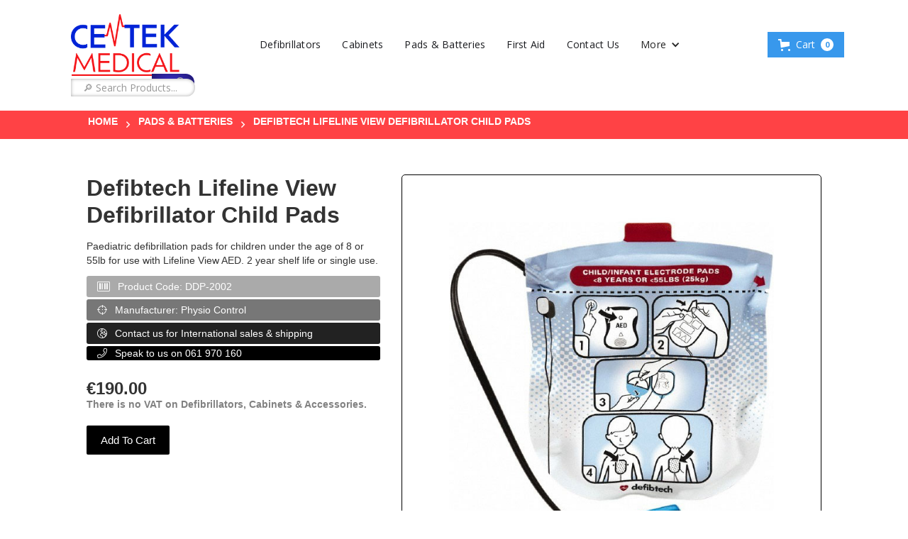

--- FILE ---
content_type: text/html
request_url: https://www.ce-tekmed.ie/product-page/lifeline-view-aed-paediatric-pads
body_size: 15653
content:
<!DOCTYPE html><!-- Last Published: Mon Dec 01 2025 12:13:28 GMT+0000 (Coordinated Universal Time) --><html data-wf-domain="www.ce-tekmed.ie" data-wf-page="648b00f77c8c90d57a0c5d48" data-wf-site="64882112c00b88a4342ed282" data-wf-collection="648b00f77c8c90d57a0c5ced" data-wf-item-slug="lifeline-view-aed-paediatric-pads"><head><meta charset="utf-8"/><title>Defibtech Lifeline View Defibrillator Child Pads / Ce-Tek Medical / Ireland</title><meta content="Paediatric defibrillation pads for children under the age of 8 or 55lb for use with Lifeline View AED. 2 year shelf life or single use." name="description"/><meta content="Defibtech Lifeline View Defibrillator Child Pads / Ce-Tek Medical / Ireland" property="og:title"/><meta content="Paediatric defibrillation pads for children under the age of 8 or 55lb for use with Lifeline View AED. 2 year shelf life or single use." property="og:description"/><meta content="https://cdn.prod.website-files.com/64882112c00b88a4342ed28b/64882112c00b88a4342ed41c_Lifeline-View-AED-Paediatric-Pads.jpg" property="og:image"/><meta content="Defibtech Lifeline View Defibrillator Child Pads / Ce-Tek Medical / Ireland" property="twitter:title"/><meta content="Paediatric defibrillation pads for children under the age of 8 or 55lb for use with Lifeline View AED. 2 year shelf life or single use." property="twitter:description"/><meta content="https://cdn.prod.website-files.com/64882112c00b88a4342ed28b/64882112c00b88a4342ed41c_Lifeline-View-AED-Paediatric-Pads.jpg" property="twitter:image"/><meta property="og:type" content="website"/><meta content="summary_large_image" name="twitter:card"/><meta content="width=device-width, initial-scale=1" name="viewport"/><meta content="V2Eecm4cZHUBqKCKTlrznC0iigQXLNWH2m6hkCxn6wk" name="google-site-verification"/><link href="https://cdn.prod.website-files.com/64882112c00b88a4342ed282/css/ce-tekmed-fb2135d1c37117facda866a6c2528.webflow.shared.725e5b4d5.css" rel="stylesheet" type="text/css"/><link href="https://fonts.googleapis.com" rel="preconnect"/><link href="https://fonts.gstatic.com" rel="preconnect" crossorigin="anonymous"/><script src="https://ajax.googleapis.com/ajax/libs/webfont/1.6.26/webfont.js" type="text/javascript"></script><script type="text/javascript">WebFont.load({  google: {    families: ["Exo:100,100italic,200,200italic,300,300italic,400,400italic,500,500italic,600,600italic,700,700italic,800,800italic,900,900italic","Open Sans:300,300italic,400,400italic,600,600italic,700,700italic,800,800italic","Merriweather:300,300italic,400,400italic,700,700italic,900,900italic"]  }});</script><script type="text/javascript">!function(o,c){var n=c.documentElement,t=" w-mod-";n.className+=t+"js",("ontouchstart"in o||o.DocumentTouch&&c instanceof DocumentTouch)&&(n.className+=t+"touch")}(window,document);</script><link href="https://cdn.prod.website-files.com/64882112c00b88a4342ed282/64899e2beeb35be0c539ae17_heartbeat_icon-icons.com_56414%20(1).png" rel="shortcut icon" type="image/x-icon"/><link href="https://cdn.prod.website-files.com/64882112c00b88a4342ed282/648ac9348a28f40a2ab48e70_heartbeat_icon-icons.com_56414%20(3).png" rel="apple-touch-icon"/><script async="" src="https://www.googletagmanager.com/gtag/js?id=UA-120803602-1"></script><script type="text/javascript">window.dataLayer = window.dataLayer || [];function gtag(){dataLayer.push(arguments);}gtag('js', new Date());gtag('config', 'UA-120803602-1', {'anonymize_ip': true});</script><script async="" src="https://www.googletagmanager.com/gtag/js?id=G-HG4EN8X6C8"></script><script type="text/javascript">window.dataLayer = window.dataLayer || [];function gtag(){dataLayer.push(arguments);}gtag('set', 'developer_id.dZGVlNj', true);gtag('js', new Date());gtag('config', 'G-HG4EN8X6C8');</script><meta name="theme-color" content="#222" />

<style>

  .html-css, .popup-cookie, .le-hide, .popup-offer {
    display:none;
    opacity:0;
  }

  .fc-cart__item__option--category {
    display: none !important;
  }

  .popup-bg-close {
    display:block;
  }  

</style>

<!-- Google Tag Manager --> 
<script>(function(w,d,s,l,i){w[l]=w[l]||[];w[l].push({'gtm.start':
                                                      new Date().getTime(),event:'gtm.js'});var f=d.getElementsByTagName(s)[0],
      j=d.createElement(s),dl=l!='dataLayer'?'&l='+l:'';j.async=true;j.src=
        'https://www.googletagmanager.com/gtm.js?id='+i+dl;f.parentNode.insertBefore(j,f);
                            })(window,document,'script','dataLayer','GTM-5XNMMW4');</script>
<!-- End Google Tag Manager --><script type="text/javascript">window.__WEBFLOW_CURRENCY_SETTINGS = {"currencyCode":"EUR","symbol":"€","decimal":".","fractionDigits":2,"group":",","template":"{{wf {\"path\":\"symbol\",\"type\":\"PlainText\"} }} {{wf {\"path\":\"amount\",\"type\":\"CommercePrice\"} }} {{wf {\"path\":\"currencyCode\",\"type\":\"PlainText\"} }}","hideDecimalForWholeNumbers":false};</script></head><body><div class="elements-holder"><div class="gtag-manager-embed w-embed w-iframe"><!-- Google Tag Manager (noscript) --> 
<noscript><iframe src="https://www.googletagmanager.com/ns.html?id=GTM-5XNMMW4"
height="0" width="0" style="display:none;visibility:hidden"></iframe></noscript>
<!-- End Google Tag Manager (noscript) --></div><div class="html-css w-embed"><style>

  .sidebar-list-link.w--current {
    color:white !important;
    background-color:#41cc85 !important;
  }
  
  .xxx-category-list-link:hover > .category-list-image {
    border-color:transparent;
  }
  
  .xxx-product-list-link:hover .product-list-image {
    border-color:transparent;
  }
  
  .breadcrumb-link {
    color:inherit !important;
  }
  
  .BBBBbutton.btn-popup-offer.w--current {
    background-color: #41cc85;
  }
  
  @media (max-width: 1370px) and (min-width: 992px){
    .nav-link.nl-more {
      display: none;
    }
    .nav-dropdown.nd-more {
      display: block;
    }
  }  
  
  @media (max-width: 910px) and (min-width: 768px) {
    .nldt-search, .nav-span {
      display: none !important;
    }
  }  
  
</style></div><div data-ix="new-interaction-2" class="loading-animation"></div><div data-w-id="b05483e8-1146-9952-cf96-c6d757e73f30" class="scroll-nav-trigger"></div><div class="dropdown-bg-obscure"></div><div class="popup-cookie"><div class="content-container"><div class="cookie-row"><a href="#" data-w-id="192c88a6-7d96-bcbc-83ad-0da6b8794eee" class="button btn-close-cookie"><span class="five-awesome fa-close-cookie"></span> Close</a><div>This website uses &quot;cookies&quot; to give you the best, most relevant possible experience. By using this website, you acknowledge that you&#x27;re OK with this. You can change which cookies this website places on your computer - and find out more about them - by following <a target="_blank" href="/privacy-policy" class="cookie-link">this link</a>.</div></div></div></div><div class="popup-offer"><div data-w-id="6c163908-355b-de02-6e6e-f4f00c687c9b" class="popup-bg-close"></div><div class="popup-outer"><a data-w-id="6c163908-355b-de02-6e6e-f4f00c687c9d" href="#" class="popup-button-close pbc-covid"></a><div class="popup-inner"><div class="covid-popup-title">COVID-19 PPE &amp; Diagnostics</div><div class="popup-covid-row"><div class="covid-popup-row-inner"><div class="popup-covid-column"><img src="https://cdn.prod.website-files.com/64882112c00b88a4342ed282/64882112c00b88a4342ed2f2_covid-19-signage.jpg" sizes="(max-width: 800px) 100vw, 800px" srcset="https://cdn.prod.website-files.com/64882112c00b88a4342ed282/64882112c00b88a4342ed2f2_covid-19-signage-p-500.jpeg 500w, https://cdn.prod.website-files.com/64882112c00b88a4342ed282/64882112c00b88a4342ed2f2_covid-19-signage.jpg 800w" alt="" class="popup-covid-image"/><div class="popup-covid-title pct-signage">COVID-19 Signage</div><a href="/category-page/covid-19" class="button btn-covid-popup">View more</a></div><div class="popup-covid-column"><img src="https://cdn.prod.website-files.com/64882112c00b88a4342ed282/64882112c00b88a4342ed2f3_disposable-3-Ply-Mask-900x900.jpg" alt="" class="popup-covid-image"/><div class="popup-covid-title">Disposable Face Masks (50 Pack)</div><a href="/product-page/disposable-face-mask-50-pack" class="button btn-covid-popup">Buy</a></div></div><div class="covid-popup-row-inner"><div class="popup-covid-column"><img src="https://cdn.prod.website-files.com/64882112c00b88a4342ed282/64882112c00b88a4342ed2f1_5ea2abeca6d93bf02015250f_YT-1%20Thermometer%20900X900.jpg" sizes="(max-width: 900px) 100vw, 900px" srcset="https://cdn.prod.website-files.com/64882112c00b88a4342ed282/64882112c00b88a4342ed2f1_5ea2abeca6d93bf02015250f_YT-1%2520Thermometer%2520900X900-p-800.jpeg 800w, https://cdn.prod.website-files.com/64882112c00b88a4342ed282/64882112c00b88a4342ed2f1_5ea2abeca6d93bf02015250f_YT-1%20Thermometer%20900X900.jpg 900w" alt="" class="popup-covid-image"/><div class="popup-covid-title">YT-1 Infrared Forehead Contactless Thermometer</div><a href="/product-page/yt-1-infrared-forehead-contactless-thermometer" class="button btn-covid-popup">Buy</a></div><div class="popup-covid-column"><img src="https://cdn.prod.website-files.com/64882112c00b88a4342ed282/64882112c00b88a4342ed2f4_Safe-Heart-Pulse-Oximeter-900x900.jpg" sizes="(max-width: 800px) 100vw, 800px" srcset="https://cdn.prod.website-files.com/64882112c00b88a4342ed282/64882112c00b88a4342ed2f4_Safe-Heart-Pulse-Oximeter-900x900-p-500.jpeg 500w, https://cdn.prod.website-files.com/64882112c00b88a4342ed282/64882112c00b88a4342ed2f4_Safe-Heart-Pulse-Oximeter-900x900.jpg 800w" alt="" class="popup-covid-image"/><div class="popup-covid-title">Safe Heart SpO2 Fingertip Pulse Oximeter</div><a href="/product-page/safe-heart-spo2-fingertip-pulse-oximeter" class="button btn-covid-popup">Buy</a></div></div></div></div><div class="popup-inner pi-old"><div class="w-dyn-list"><div role="list" class="w-dyn-items"><div role="listitem" class="w-dyn-item"><div class="popup-row"><img alt="Mindray BeneHeart C1A Semi-Automatic Defibrillator" src="" class="popup-image w-dyn-bind-empty"/><div class="popup-column"><div class="popup-product-name">Mindray BeneHeart C1A Semi-Automatic Defibrillator</div><img alt="Mindray BeneHeart C1A Semi-Automatic Defibrillator" src="" class="popup-image pi-mobile w-dyn-bind-empty"/><div class="popup-features w-dyn-bind-empty w-richtext"></div><div class="popup-cost-outer"><div class="popup-cost-text">Now €799.00 + VAT</div><div class="popup-save-row"><div class="popup-save-text">Save €115.95 + VAT</div><div>Was €914.95 + VAT</div></div></div><div class="popup-links-outer"><a href="/product-page/mindray-beneheart-c1a-defibrillator" class="button btn-popup-offer">Buy Now</a><a href="/product-page/mindray-beneheart-c1a-defibrillator" class="button btn-popup-offer bpo-secondary">Learn More</a></div></div></div></div></div></div></div><div class="popup-contact"><a href="tel:0768887222" class="popup-contact-block w-inline-block"><div>Phone: 076 888 7222</div></a><a href="mailto:sales@ce-tekmed.ie?subject=Website%20Inquiry" class="popup-contact-block w-inline-block"><div>Email: sales@ce-tekmed.ie</div></a></div></div></div></div><div class="navbar-no-shadow"><div data-animation="default" data-collapse="medium" data-duration="400" data-easing="ease" data-easing2="ease" role="banner" class="navbar-no-shadow-container w-nav"><div class="container-regular"><div class="navbar-wrapper"><a href="https://www.ce-tekmed.ie" class="navbar-brand w-nav-brand"><img src="https://cdn.prod.website-files.com/64882112c00b88a4342ed282/648c2e3f04743751277ecb43_ce-tek-medical-logo-p-500.png" loading="lazy" width="153" sizes="153px" alt="" srcset="https://cdn.prod.website-files.com/64882112c00b88a4342ed282/648c2e3f04743751277ecb43_ce-tek-medical-logo-p-500-p-500.png 500w, https://cdn.prod.website-files.com/64882112c00b88a4342ed282/648c2e3f04743751277ecb43_ce-tek-medical-logo-p-500-p-800.png 800w, https://cdn.prod.website-files.com/64882112c00b88a4342ed282/648c2e3f04743751277ecb43_ce-tek-medical-logo-p-500-p-1080.png 1080w, https://cdn.prod.website-files.com/64882112c00b88a4342ed282/648c2e3f04743751277ecb43_ce-tek-medical-logo-p-500-p-1600.png 1600w, https://cdn.prod.website-files.com/64882112c00b88a4342ed282/648c2e3f04743751277ecb43_ce-tek-medical-logo-p-500-p-2000.png 2000w, https://cdn.prod.website-files.com/64882112c00b88a4342ed282/648c2e3f04743751277ecb43_ce-tek-medical-logo-p-500-p-2600.png 2600w, https://cdn.prod.website-files.com/64882112c00b88a4342ed282/648c2e3f04743751277ecb43_ce-tek-medical-logo-p-500-p-3200.png 3200w, https://cdn.prod.website-files.com/64882112c00b88a4342ed282/648c2e3f04743751277ecb43_ce-tek-medical-logo-p-500.png 3826w"/></a><nav role="navigation" class="nav-menu-wrapper w-nav-menu"><ul role="list" class="nav-menu-2 w-list-unstyled"><li><a href="/category-page/defibrillators" class="nav-link-2">Defibrillators</a></li><li><a href="/category-page/defibrillator-cabinets" class="nav-link-2">Cabinets</a></li><li><a href="/category-page/defibrillator-accessories" class="nav-link-2">Pads &amp; Batteries</a></li><li><a href="/category-page/first-aid-kits" class="nav-link-2">First Aid</a></li><li><a href="/contact-us" class="nav-link-2">Contact Us</a></li><li><div data-hover="false" data-delay="0" class="nav-dropdown-2 w-dropdown"><div class="nav-dropdown-toggle w-dropdown-toggle"><div class="nav-dropdown-icon w-icon-dropdown-toggle"></div><div>More</div></div><nav class="nav-dropdown-list shadow-three mobile-shadow-hide w-dropdown-list"><a href="/category/healthcare" class="nav-dropdown-link w-dropdown-link">Healthcare</a><a href="/category/training" class="nav-dropdown-link w-dropdown-link">Training Equipment</a><a href="/training-courses" class="nav-dropdown-link w-dropdown-link">Training Courses</a><a href="/category/diagnostics" class="nav-dropdown-link w-dropdown-link">Diagnostics</a><a href="/category/equipment" class="nav-dropdown-link w-dropdown-link">Equipment</a><a href="/terms-conditions" class="nav-dropdown-link w-dropdown-link">Terms &amp; Conditions</a><a href="/privacy-policy" class="nav-dropdown-link w-dropdown-link">Privacy Policy</a></nav></div></li><li class="mobile-margin-top-10"></li></ul></nav><div class="menu-button w-nav-button"><div class="w-icon-nav-menu"></div></div><div data-open-product="" data-wf-cart-type="modal" data-wf-cart-query="query Dynamo3 {
  database {
    id
    commerceOrder {
      comment
      extraItems {
        name
        pluginId
        pluginName
        price {
          decimalValue
          string
          unit
          value
        }
      }
      id
      startedOn
      statusFlags {
        hasDownloads
        hasSubscription
        isFreeOrder
        requiresShipping
      }
      subtotal {
        decimalValue
        string
        unit
        value
      }
      total {
        decimalValue
        string
        unit
        value
      }
      updatedOn
      userItems {
        count
        id
        price {
          value
          unit
          decimalValue
          string
        }
        product {
          id
          cmsLocaleId
          draft
          archived
          f_ec_product_type_2dr10dr: productType {
            id
            name
          }
          f_name_: name
          f_sku_properties_3dr: skuProperties {
            id
            name
            enum {
              id
              name
              slug
            }
          }
        }
        rowTotal {
          decimalValue
          string
          unit
          value
        }
        sku {
          cmsLocaleId
          draft
          archived
          f_main_image_4dr: mainImage {
            url
            file {
              size
              origFileName
              createdOn
              updatedOn
              mimeType
              width
              height
              variants {
                origFileName
                quality
                height
                width
                s3Url
                error
                size
              }
            }
            alt
          }
          f_sku_values_3dr: skuValues {
            property {
              id
            }
            value {
              id
            }
          }
          id
        }
        subscriptionFrequency
        subscriptionInterval
        subscriptionTrial
      }
      userItemsCount
    }
  }
  site {
    commerce {
      id
      businessAddress {
        country
      }
      defaultCountry
      defaultCurrency
      quickCheckoutEnabled
    }
  }
}" data-wf-page-link-href-prefix="" class="w-commerce-commercecartwrapper cart" data-node-type="commerce-cart-wrapper"><a class="w-commerce-commercecartopenlink w-inline-block" role="button" aria-haspopup="dialog" aria-label="Open cart" data-node-type="commerce-cart-open-link" href="#"><svg class="w-commerce-commercecartopenlinkicon" width="17px" height="17px" viewBox="0 0 17 17"><g stroke="none" stroke-width="1" fill="none" fill-rule="evenodd"><path d="M2.60592789,2 L0,2 L0,0 L4.39407211,0 L4.84288393,4 L16,4 L16,9.93844589 L3.76940945,12.3694378 L2.60592789,2 Z M15.5,17 C14.6715729,17 14,16.3284271 14,15.5 C14,14.6715729 14.6715729,14 15.5,14 C16.3284271,14 17,14.6715729 17,15.5 C17,16.3284271 16.3284271,17 15.5,17 Z M5.5,17 C4.67157288,17 4,16.3284271 4,15.5 C4,14.6715729 4.67157288,14 5.5,14 C6.32842712,14 7,14.6715729 7,15.5 C7,16.3284271 6.32842712,17 5.5,17 Z" fill="currentColor" fill-rule="nonzero"></path></g></svg><div class="w-inline-block">Cart</div><div data-wf-bindings="%5B%7B%22innerHTML%22%3A%7B%22type%22%3A%22Number%22%2C%22filter%22%3A%7B%22type%22%3A%22numberPrecision%22%2C%22params%22%3A%5B%220%22%2C%22numberPrecision%22%5D%7D%2C%22dataPath%22%3A%22database.commerceOrder.userItemsCount%22%7D%7D%5D" class="w-commerce-commercecartopenlinkcount">0</div></a><div style="display:none" class="w-commerce-commercecartcontainerwrapper w-commerce-commercecartcontainerwrapper--cartType-modal" data-node-type="commerce-cart-container-wrapper"><div data-node-type="commerce-cart-container" role="dialog" class="w-commerce-commercecartcontainer"><div class="w-commerce-commercecartheader"><h4 class="w-commerce-commercecartheading">Your Cart</h4><a class="w-commerce-commercecartcloselink w-inline-block" role="button" aria-label="Close cart" data-node-type="commerce-cart-close-link"><svg width="16px" height="16px" viewBox="0 0 16 16"><g stroke="none" stroke-width="1" fill="none" fill-rule="evenodd"><g fill-rule="nonzero" fill="#333333"><polygon points="6.23223305 8 0.616116524 13.6161165 2.38388348 15.3838835 8 9.76776695 13.6161165 15.3838835 15.3838835 13.6161165 9.76776695 8 15.3838835 2.38388348 13.6161165 0.616116524 8 6.23223305 2.38388348 0.616116524 0.616116524 2.38388348 6.23223305 8"></polygon></g></g></svg></a></div><div class="w-commerce-commercecartformwrapper"><form style="display:none" class="w-commerce-commercecartform" data-node-type="commerce-cart-form"><script type="text/x-wf-template" id="wf-template-bd37d2da-d07d-136d-b0ed-158db0b8fec9">%3Cdiv%20class%3D%22w-commerce-commercecartitem%22%3E%3Cimg%20data-wf-bindings%3D%22%255B%257B%2522src%2522%253A%257B%2522type%2522%253A%2522ImageRef%2522%252C%2522filter%2522%253A%257B%2522type%2522%253A%2522identity%2522%252C%2522params%2522%253A%255B%255D%257D%252C%2522dataPath%2522%253A%2522database.commerceOrder.userItems%255B%255D.sku.f_main_image_4dr%2522%257D%257D%255D%22%20src%3D%22%22%20alt%3D%22%22%20class%3D%22w-commerce-commercecartitemimage%20w-dyn-bind-empty%22%2F%3E%3Cdiv%20class%3D%22w-commerce-commercecartiteminfo%22%3E%3Cdiv%20data-wf-bindings%3D%22%255B%257B%2522innerHTML%2522%253A%257B%2522type%2522%253A%2522PlainText%2522%252C%2522filter%2522%253A%257B%2522type%2522%253A%2522identity%2522%252C%2522params%2522%253A%255B%255D%257D%252C%2522dataPath%2522%253A%2522database.commerceOrder.userItems%255B%255D.product.f_name_%2522%257D%257D%255D%22%20class%3D%22w-commerce-commercecartproductname%20w-dyn-bind-empty%22%3E%3C%2Fdiv%3E%3Cdiv%20data-wf-bindings%3D%22%255B%257B%2522innerHTML%2522%253A%257B%2522type%2522%253A%2522CommercePrice%2522%252C%2522filter%2522%253A%257B%2522type%2522%253A%2522price%2522%252C%2522params%2522%253A%255B%255D%257D%252C%2522dataPath%2522%253A%2522database.commerceOrder.userItems%255B%255D.price%2522%257D%257D%255D%22%3E%240.00%3C%2Fdiv%3E%3Cscript%20type%3D%22text%2Fx-wf-template%22%20id%3D%22wf-template-bd37d2da-d07d-136d-b0ed-158db0b8fecf%22%3E%253Cli%253E%253Cspan%2520data-wf-bindings%253D%2522%25255B%25257B%252522innerHTML%252522%25253A%25257B%252522type%252522%25253A%252522PlainText%252522%25252C%252522filter%252522%25253A%25257B%252522type%252522%25253A%252522identity%252522%25252C%252522params%252522%25253A%25255B%25255D%25257D%25252C%252522dataPath%252522%25253A%252522database.commerceOrder.userItems%25255B%25255D.product.f_sku_properties_3dr%25255B%25255D.name%252522%25257D%25257D%25255D%2522%2520class%253D%2522w-dyn-bind-empty%2522%253E%253C%252Fspan%253E%253Cspan%253E%253A%2520%253C%252Fspan%253E%253Cspan%2520data-wf-bindings%253D%2522%25255B%25257B%252522innerHTML%252522%25253A%25257B%252522type%252522%25253A%252522CommercePropValues%252522%25252C%252522filter%252522%25253A%25257B%252522type%252522%25253A%252522identity%252522%25252C%252522params%252522%25253A%25255B%25255D%25257D%25252C%252522dataPath%252522%25253A%252522database.commerceOrder.userItems%25255B%25255D.product.f_sku_properties_3dr%25255B%25255D%252522%25257D%25257D%25255D%2522%2520class%253D%2522w-dyn-bind-empty%2522%253E%253C%252Fspan%253E%253C%252Fli%253E%3C%2Fscript%3E%3Cul%20data-wf-bindings%3D%22%255B%257B%2522optionSets%2522%253A%257B%2522type%2522%253A%2522CommercePropTable%2522%252C%2522filter%2522%253A%257B%2522type%2522%253A%2522identity%2522%252C%2522params%2522%253A%255B%255D%257D%252C%2522dataPath%2522%253A%2522database.commerceOrder.userItems%255B%255D.product.f_sku_properties_3dr%5B%5D%2522%257D%257D%252C%257B%2522optionValues%2522%253A%257B%2522type%2522%253A%2522CommercePropValues%2522%252C%2522filter%2522%253A%257B%2522type%2522%253A%2522identity%2522%252C%2522params%2522%253A%255B%255D%257D%252C%2522dataPath%2522%253A%2522database.commerceOrder.userItems%255B%255D.sku.f_sku_values_3dr%2522%257D%257D%255D%22%20class%3D%22w-commerce-commercecartoptionlist%22%20data-wf-collection%3D%22database.commerceOrder.userItems%255B%255D.product.f_sku_properties_3dr%22%20data-wf-template-id%3D%22wf-template-bd37d2da-d07d-136d-b0ed-158db0b8fecf%22%3E%3Cli%3E%3Cspan%20data-wf-bindings%3D%22%255B%257B%2522innerHTML%2522%253A%257B%2522type%2522%253A%2522PlainText%2522%252C%2522filter%2522%253A%257B%2522type%2522%253A%2522identity%2522%252C%2522params%2522%253A%255B%255D%257D%252C%2522dataPath%2522%253A%2522database.commerceOrder.userItems%255B%255D.product.f_sku_properties_3dr%255B%255D.name%2522%257D%257D%255D%22%20class%3D%22w-dyn-bind-empty%22%3E%3C%2Fspan%3E%3Cspan%3E%3A%20%3C%2Fspan%3E%3Cspan%20data-wf-bindings%3D%22%255B%257B%2522innerHTML%2522%253A%257B%2522type%2522%253A%2522CommercePropValues%2522%252C%2522filter%2522%253A%257B%2522type%2522%253A%2522identity%2522%252C%2522params%2522%253A%255B%255D%257D%252C%2522dataPath%2522%253A%2522database.commerceOrder.userItems%255B%255D.product.f_sku_properties_3dr%255B%255D%2522%257D%257D%255D%22%20class%3D%22w-dyn-bind-empty%22%3E%3C%2Fspan%3E%3C%2Fli%3E%3C%2Ful%3E%3Ca%20href%3D%22%23%22%20role%3D%22button%22%20data-wf-bindings%3D%22%255B%257B%2522data-commerce-sku-id%2522%253A%257B%2522type%2522%253A%2522ItemRef%2522%252C%2522filter%2522%253A%257B%2522type%2522%253A%2522identity%2522%252C%2522params%2522%253A%255B%255D%257D%252C%2522dataPath%2522%253A%2522database.commerceOrder.userItems%255B%255D.sku.id%2522%257D%257D%255D%22%20class%3D%22w-inline-block%22%20data-wf-cart-action%3D%22remove-item%22%20data-commerce-sku-id%3D%22%22%20aria-label%3D%22Remove%20item%20from%20cart%22%3E%3Cdiv%3ERemove%3C%2Fdiv%3E%3C%2Fa%3E%3C%2Fdiv%3E%3Cinput%20aria-label%3D%22Update%20quantity%22%20data-wf-bindings%3D%22%255B%257B%2522value%2522%253A%257B%2522type%2522%253A%2522Number%2522%252C%2522filter%2522%253A%257B%2522type%2522%253A%2522numberPrecision%2522%252C%2522params%2522%253A%255B%25220%2522%252C%2522numberPrecision%2522%255D%257D%252C%2522dataPath%2522%253A%2522database.commerceOrder.userItems%255B%255D.count%2522%257D%257D%252C%257B%2522data-commerce-sku-id%2522%253A%257B%2522type%2522%253A%2522ItemRef%2522%252C%2522filter%2522%253A%257B%2522type%2522%253A%2522identity%2522%252C%2522params%2522%253A%255B%255D%257D%252C%2522dataPath%2522%253A%2522database.commerceOrder.userItems%255B%255D.sku.id%2522%257D%257D%255D%22%20data-wf-conditions%3D%22%257B%2522condition%2522%253A%257B%2522fields%2522%253A%257B%2522product%253Aec-product-type%2522%253A%257B%2522ne%2522%253A%2522e348fd487d0102946c9179d2a94bb613%2522%252C%2522type%2522%253A%2522Option%2522%257D%257D%257D%252C%2522dataPath%2522%253A%2522database.commerceOrder.userItems%255B%255D%2522%257D%22%20class%3D%22w-commerce-commercecartquantity%22%20required%3D%22%22%20pattern%3D%22%5E%5B0-9%5D%2B%24%22%20inputMode%3D%22numeric%22%20type%3D%22number%22%20name%3D%22quantity%22%20autoComplete%3D%22off%22%20data-wf-cart-action%3D%22update-item-quantity%22%20data-commerce-sku-id%3D%22%22%20value%3D%221%22%2F%3E%3C%2Fdiv%3E</script><div class="w-commerce-commercecartlist" data-wf-collection="database.commerceOrder.userItems" data-wf-template-id="wf-template-bd37d2da-d07d-136d-b0ed-158db0b8fec9"><div class="w-commerce-commercecartitem"><img data-wf-bindings="%5B%7B%22src%22%3A%7B%22type%22%3A%22ImageRef%22%2C%22filter%22%3A%7B%22type%22%3A%22identity%22%2C%22params%22%3A%5B%5D%7D%2C%22dataPath%22%3A%22database.commerceOrder.userItems%5B%5D.sku.f_main_image_4dr%22%7D%7D%5D" src="" alt="" class="w-commerce-commercecartitemimage w-dyn-bind-empty"/><div class="w-commerce-commercecartiteminfo"><div data-wf-bindings="%5B%7B%22innerHTML%22%3A%7B%22type%22%3A%22PlainText%22%2C%22filter%22%3A%7B%22type%22%3A%22identity%22%2C%22params%22%3A%5B%5D%7D%2C%22dataPath%22%3A%22database.commerceOrder.userItems%5B%5D.product.f_name_%22%7D%7D%5D" class="w-commerce-commercecartproductname w-dyn-bind-empty"></div><div data-wf-bindings="%5B%7B%22innerHTML%22%3A%7B%22type%22%3A%22CommercePrice%22%2C%22filter%22%3A%7B%22type%22%3A%22price%22%2C%22params%22%3A%5B%5D%7D%2C%22dataPath%22%3A%22database.commerceOrder.userItems%5B%5D.price%22%7D%7D%5D">$0.00</div><script type="text/x-wf-template" id="wf-template-bd37d2da-d07d-136d-b0ed-158db0b8fecf">%3Cli%3E%3Cspan%20data-wf-bindings%3D%22%255B%257B%2522innerHTML%2522%253A%257B%2522type%2522%253A%2522PlainText%2522%252C%2522filter%2522%253A%257B%2522type%2522%253A%2522identity%2522%252C%2522params%2522%253A%255B%255D%257D%252C%2522dataPath%2522%253A%2522database.commerceOrder.userItems%255B%255D.product.f_sku_properties_3dr%255B%255D.name%2522%257D%257D%255D%22%20class%3D%22w-dyn-bind-empty%22%3E%3C%2Fspan%3E%3Cspan%3E%3A%20%3C%2Fspan%3E%3Cspan%20data-wf-bindings%3D%22%255B%257B%2522innerHTML%2522%253A%257B%2522type%2522%253A%2522CommercePropValues%2522%252C%2522filter%2522%253A%257B%2522type%2522%253A%2522identity%2522%252C%2522params%2522%253A%255B%255D%257D%252C%2522dataPath%2522%253A%2522database.commerceOrder.userItems%255B%255D.product.f_sku_properties_3dr%255B%255D%2522%257D%257D%255D%22%20class%3D%22w-dyn-bind-empty%22%3E%3C%2Fspan%3E%3C%2Fli%3E</script><ul data-wf-bindings="%5B%7B%22optionSets%22%3A%7B%22type%22%3A%22CommercePropTable%22%2C%22filter%22%3A%7B%22type%22%3A%22identity%22%2C%22params%22%3A%5B%5D%7D%2C%22dataPath%22%3A%22database.commerceOrder.userItems%5B%5D.product.f_sku_properties_3dr[]%22%7D%7D%2C%7B%22optionValues%22%3A%7B%22type%22%3A%22CommercePropValues%22%2C%22filter%22%3A%7B%22type%22%3A%22identity%22%2C%22params%22%3A%5B%5D%7D%2C%22dataPath%22%3A%22database.commerceOrder.userItems%5B%5D.sku.f_sku_values_3dr%22%7D%7D%5D" class="w-commerce-commercecartoptionlist" data-wf-collection="database.commerceOrder.userItems%5B%5D.product.f_sku_properties_3dr" data-wf-template-id="wf-template-bd37d2da-d07d-136d-b0ed-158db0b8fecf"><li><span data-wf-bindings="%5B%7B%22innerHTML%22%3A%7B%22type%22%3A%22PlainText%22%2C%22filter%22%3A%7B%22type%22%3A%22identity%22%2C%22params%22%3A%5B%5D%7D%2C%22dataPath%22%3A%22database.commerceOrder.userItems%5B%5D.product.f_sku_properties_3dr%5B%5D.name%22%7D%7D%5D" class="w-dyn-bind-empty"></span><span>: </span><span data-wf-bindings="%5B%7B%22innerHTML%22%3A%7B%22type%22%3A%22CommercePropValues%22%2C%22filter%22%3A%7B%22type%22%3A%22identity%22%2C%22params%22%3A%5B%5D%7D%2C%22dataPath%22%3A%22database.commerceOrder.userItems%5B%5D.product.f_sku_properties_3dr%5B%5D%22%7D%7D%5D" class="w-dyn-bind-empty"></span></li></ul><a href="#" role="button" data-wf-bindings="%5B%7B%22data-commerce-sku-id%22%3A%7B%22type%22%3A%22ItemRef%22%2C%22filter%22%3A%7B%22type%22%3A%22identity%22%2C%22params%22%3A%5B%5D%7D%2C%22dataPath%22%3A%22database.commerceOrder.userItems%5B%5D.sku.id%22%7D%7D%5D" class="w-inline-block" data-wf-cart-action="remove-item" data-commerce-sku-id="" aria-label="Remove item from cart"><div>Remove</div></a></div><input aria-label="Update quantity" data-wf-bindings="%5B%7B%22value%22%3A%7B%22type%22%3A%22Number%22%2C%22filter%22%3A%7B%22type%22%3A%22numberPrecision%22%2C%22params%22%3A%5B%220%22%2C%22numberPrecision%22%5D%7D%2C%22dataPath%22%3A%22database.commerceOrder.userItems%5B%5D.count%22%7D%7D%2C%7B%22data-commerce-sku-id%22%3A%7B%22type%22%3A%22ItemRef%22%2C%22filter%22%3A%7B%22type%22%3A%22identity%22%2C%22params%22%3A%5B%5D%7D%2C%22dataPath%22%3A%22database.commerceOrder.userItems%5B%5D.sku.id%22%7D%7D%5D" data-wf-conditions="%7B%22condition%22%3A%7B%22fields%22%3A%7B%22product%3Aec-product-type%22%3A%7B%22ne%22%3A%22e348fd487d0102946c9179d2a94bb613%22%2C%22type%22%3A%22Option%22%7D%7D%7D%2C%22dataPath%22%3A%22database.commerceOrder.userItems%5B%5D%22%7D" class="w-commerce-commercecartquantity" required="" pattern="^[0-9]+$" inputMode="numeric" type="number" name="quantity" autoComplete="off" data-wf-cart-action="update-item-quantity" data-commerce-sku-id="" value="1"/></div></div><div class="w-commerce-commercecartfooter"><div aria-atomic="true" aria-live="polite" class="w-commerce-commercecartlineitem"><div>Subtotal</div><div data-wf-bindings="%5B%7B%22innerHTML%22%3A%7B%22type%22%3A%22CommercePrice%22%2C%22filter%22%3A%7B%22type%22%3A%22price%22%2C%22params%22%3A%5B%5D%7D%2C%22dataPath%22%3A%22database.commerceOrder.subtotal%22%7D%7D%5D" class="w-commerce-commercecartordervalue"></div></div><div><div data-node-type="commerce-cart-quick-checkout-actions" style="display:none"><a data-node-type="commerce-cart-apple-pay-button" role="button" aria-label="Apple Pay" aria-haspopup="dialog" style="background-image:-webkit-named-image(apple-pay-logo-white);background-size:100% 50%;background-position:50% 50%;background-repeat:no-repeat" class="w-commerce-commercecartapplepaybutton" tabindex="0"><div></div></a><a data-node-type="commerce-cart-quick-checkout-button" role="button" tabindex="0" aria-haspopup="dialog" style="display:none" class="w-commerce-commercecartquickcheckoutbutton"><svg class="w-commerce-commercequickcheckoutgoogleicon" xmlns="http://www.w3.org/2000/svg" xmlns:xlink="http://www.w3.org/1999/xlink" width="16" height="16" viewBox="0 0 16 16"><defs><polygon id="google-mark-a" points="0 .329 3.494 .329 3.494 7.649 0 7.649"></polygon><polygon id="google-mark-c" points=".894 0 13.169 0 13.169 6.443 .894 6.443"></polygon></defs><g fill="none" fill-rule="evenodd"><path fill="#4285F4" d="M10.5967,12.0469 L10.5967,14.0649 L13.1167,14.0649 C14.6047,12.6759 15.4577,10.6209 15.4577,8.1779 C15.4577,7.6339 15.4137,7.0889 15.3257,6.5559 L7.8887,6.5559 L7.8887,9.6329 L12.1507,9.6329 C11.9767,10.6119 11.4147,11.4899 10.5967,12.0469"></path><path fill="#34A853" d="M7.8887,16 C10.0137,16 11.8107,15.289 13.1147,14.067 C13.1147,14.066 13.1157,14.065 13.1167,14.064 L10.5967,12.047 C10.5877,12.053 10.5807,12.061 10.5727,12.067 C9.8607,12.556 8.9507,12.833 7.8887,12.833 C5.8577,12.833 4.1387,11.457 3.4937,9.605 L0.8747,9.605 L0.8747,11.648 C2.2197,14.319 4.9287,16 7.8887,16"></path><g transform="translate(0 4)"><mask id="google-mark-b" fill="#fff"><use xlink:href="#google-mark-a"></use></mask><path fill="#FBBC04" d="M3.4639,5.5337 C3.1369,4.5477 3.1359,3.4727 3.4609,2.4757 L3.4639,2.4777 C3.4679,2.4657 3.4749,2.4547 3.4789,2.4427 L3.4939,0.3287 L0.8939,0.3287 C0.8799,0.3577 0.8599,0.3827 0.8459,0.4117 C-0.2821,2.6667 -0.2821,5.3337 0.8459,7.5887 L0.8459,7.5997 C0.8549,7.6167 0.8659,7.6317 0.8749,7.6487 L3.4939,5.6057 C3.4849,5.5807 3.4729,5.5587 3.4639,5.5337" mask="url(#google-mark-b)"></path></g><mask id="google-mark-d" fill="#fff"><use xlink:href="#google-mark-c"></use></mask><path fill="#EA4335" d="M0.894,4.3291 L3.478,6.4431 C4.113,4.5611 5.843,3.1671 7.889,3.1671 C9.018,3.1451 10.102,3.5781 10.912,4.3671 L13.169,2.0781 C11.733,0.7231 9.85,-0.0219 7.889,0.0001 C4.941,0.0001 2.245,1.6791 0.894,4.3291" mask="url(#google-mark-d)"></path></g></svg><svg class="w-commerce-commercequickcheckoutmicrosofticon" xmlns="http://www.w3.org/2000/svg" width="16" height="16" viewBox="0 0 16 16"><g fill="none" fill-rule="evenodd"><polygon fill="#F05022" points="7 7 1 7 1 1 7 1"></polygon><polygon fill="#7DB902" points="15 7 9 7 9 1 15 1"></polygon><polygon fill="#00A4EE" points="7 15 1 15 1 9 7 9"></polygon><polygon fill="#FFB700" points="15 15 9 15 9 9 15 9"></polygon></g></svg><div>Pay with browser.</div></a></div><a href="/checkout" value="Continue to Checkout" class="w-commerce-commercecartcheckoutbutton" data-loading-text="Hang Tight..." data-node-type="cart-checkout-button">Continue to Checkout</a></div></div></form><div class="w-commerce-commercecartemptystate"><div aria-label="This cart is empty" aria-live="polite">No items found.</div></div><div aria-live="assertive" style="display:none" data-node-type="commerce-cart-error" class="w-commerce-commercecarterrorstate"><div class="w-cart-error-msg" data-w-cart-quantity-error="Product is not available in this quantity." data-w-cart-general-error="Something went wrong when adding this item to the cart." data-w-cart-checkout-error="Checkout is disabled on this site." data-w-cart-cart_order_min-error="The order minimum was not met. Add more items to your cart to continue." data-w-cart-subscription_error-error="Before you purchase, please use your email invite to verify your address so we can send order updates.">Product is not available in this quantity.</div></div></div></div></div></div></div><form action="/search" class="nav-search-wrapper w-form"><input class="form-field ff-search nav-search-input w-input" autocomplete="off" maxlength="256" name="query" placeholder="🔎 Search Products..." type="search" id="search" required=""/><input type="submit" class="search-button nav-search-button w-button" value="Search"/><div data-w-id="9792e85f-f3fb-677f-9084-40688e0b6ee1" class="search-bar-closer"></div></form></div></div></div><div class="content-section cs-product"><div class="breadcrumb-section"><div class="content-container"><div class="breadcrumb-row"><a href="/" class="breadcrumb-link">Home</a><div class="five-awesome fa-breadcrumb"></div><a href="/category-page/defibrillator-accessories" class="breadcrumb-link">Pads &amp; Batteries</a><div class="five-awesome fa-breadcrumb"></div><a href="/product-page/lifeline-view-aed-paediatric-pads" aria-current="page" class="breadcrumb-link w--current">Defibtech Lifeline View Defibrillator Child Pads</a></div></div></div><div class="content-container cc-product-page"><div class="product-row"><div class="product-column"><h1 class="product-h1">Defibtech Lifeline View Defibrillator Child Pads</h1><div class="product-image-holder pih-mobile"><img id="zoom-image1" alt="Defibtech Lifeline View Defibrillator Child Pads" src="https://cdn.prod.website-files.com/64882112c00b88a4342ed28b/64882112c00b88a4342ed41c_Lifeline-View-AED-Paediatric-Pads.jpg" sizes="100vw" srcset="https://cdn.prod.website-files.com/64882112c00b88a4342ed28b/64882112c00b88a4342ed41c_Lifeline-View-AED-Paediatric-Pads-p-500.jpeg 500w, https://cdn.prod.website-files.com/64882112c00b88a4342ed28b/64882112c00b88a4342ed41c_Lifeline-View-AED-Paediatric-Pads.jpg 664w" class="product-image"/></div><div class="product-page-offer w-condition-invisible">Contact us to avail of a 10% discount on all Defibrillator Cabinets.</div><div class="product-brief-description">Paediatric defibrillation pads for children under the age of 8 or 55lb for use with Lifeline View AED. 2 year shelf life or single use.</div><div class="product-code"><div class="five-awesome fa-product-detail"></div><div>Product Code: </div><div>DDP-2002</div></div><div class="product-code pc-manufacturer"><div class="five-awesome fa-product-detail"></div><div>Manufacturer: </div><div>Physio Control</div></div><div class="product-code pc-shipping"><div class="five-awesome fa-product-detail"></div><div>Contact us for International sales &amp; shipping</div></div><a href="tel:061970160" class="product-code pc-contact w-inline-block"><div class="five-awesome fa-product-detail"></div><div>Speak to us on 061 970 160</div></a><div class="product-price-block"><div class="product-price"><div>€</div><div id="price">190.00</div></div><div class="product-price-holder"><div class="product-price pp-inc-vat w-condition-invisible"><div>€</div><div id="price-vat">0.00</div><div> inc VAT</div></div></div></div><div class="defib_text">There is no VAT on Defibrillators, Cabinets &amp; Accessories.</div><div class="html-add-to-cart-button w-condition-invisible w-embed"><a href="https://ce-tekmed.foxycart.com/cart?name=Defibtech Lifeline View Defibrillator Child Pads&price=190&category=Default&image=https://cdn.prod.website-files.com/64882112c00b88a4342ed28b/64882112c00b88a4342ed41c_Lifeline-View-AED-Paediatric-Pads.jpg&code=DDP-2002&url=lifeline-view-aed-paediatric-pads" 
	 class="button btn-add-to-cart" id="foxy-button">Add To Cart</a></div><div class="html-add-to-cart-button is-defib w-embed"><a href="https://ce-tekmed.foxycart.com/cart?name=Defibtech Lifeline View Defibrillator Child Pads&price=190&category=no_VAT&image=https://cdn.prod.website-files.com/64882112c00b88a4342ed28b/64882112c00b88a4342ed41c_Lifeline-View-AED-Paediatric-Pads.jpg&code=DDP-2002&url=lifeline-view-aed-paediatric-pads" 
	 class="button btn-add-to-cart" id="foxy-button">Add To Cart</a></div><div class="defib_vat-text w-condition-invisible">To purchase, please call <a href="tel:061970160" class="defib_buy-link">061 970160</a> or email <a href="mailto:sales@ce-tekmed.ie" class="defib_buy-link">sales@ce-tekmed.ie</a></div><div class="no-vat w-condition-invisible">No VAT</div><a href="#" class="button btn-add-to-cart batc-hide">Add To Cart</a><div class="product-code pc-warning w-dyn-bind-empty w-richtext"></div><div class="product-update-alert">Our products are currently being updated and cannot be purchased. Update will be completed January 4th.</div></div><div class="product-image-column"><div class="product-image-holder"><img id="zoom-image1" alt="Defibtech Lifeline View Defibrillator Child Pads" src="https://cdn.prod.website-files.com/64882112c00b88a4342ed28b/64882112c00b88a4342ed41c_Lifeline-View-AED-Paediatric-Pads.jpg" sizes="100vw" srcset="https://cdn.prod.website-files.com/64882112c00b88a4342ed28b/64882112c00b88a4342ed41c_Lifeline-View-AED-Paediatric-Pads-p-500.jpeg 500w, https://cdn.prod.website-files.com/64882112c00b88a4342ed28b/64882112c00b88a4342ed41c_Lifeline-View-AED-Paediatric-Pads.jpg 664w" class="product-image"/></div></div></div><div class="product-details-row"><div class="product-details-column"><h3 class="product-details-heading">Description</h3><div class="w-richtext"><blockquote>Paediatric defibrillation pads for children under the age of 8 or
55lb for use with Lifeline View AED.</blockquote><p>2 Year shelf life or single use.</p><p>This package contains one pair of child/infant defibrillation pads
for use with the Lifeline VIEW, PRO and ECG AED. These pads should be used on
patients less than 8 years old. Pads should be stored connected to the AED or
in the available carrying case. Pad package has a two-year shelf life.</p></div><a href="/more-info-on-defibrillator-cabinets" target="_blank" class="button btn-cabinet-info btn-cabinet-product w-condition-invisible">Read Important Info about Defibrillator Cabinets   <span class="five-awesome"></span></a></div><div class="product-details-column pdc-features"><div class="w-condition-invisible"><h3 class="product-details-heading">Features</h3><div class="product-features-rtb w-dyn-bind-empty w-richtext"></div></div><div class="w-condition-invisible"><h3 class="product-details-heading">Product Downloads &amp; Info</h3><div class="downloads-wrapper w-dyn-list"><div class="w-dyn-empty"><div>No items found.</div></div></div></div></div><div class="product-details-column pdc-gallery w-condition-invisible"><h3 class="product-details-heading">Gallery</h3><div class="gallery-row"><div class="gallery-wrapper w-dyn-list"><script type="text/x-wf-template" id="wf-template-c561b7a0-e76c-46e6-a64d-2b9b17224cb0">%3Cdiv%20role%3D%22listitem%22%20class%3D%22gallery-item%20w-dyn-item%20w-dyn-repeater-item%22%3E%3Ca%20href%3D%22%23%22%20class%3D%22lightbox-link%20w-inline-block%20w-dyn-bind-empty%20w-lightbox%22%3E%3Cimg%20src%3D%22%22%20alt%3D%22%22%20class%3D%22lightbox-image%20w-dyn-bind-empty%22%2F%3E%3Cscript%20type%3D%22application%2Fjson%22%20class%3D%22w-json%22%3E%7B%0A%20%20%22items%22%3A%20%5B%5D%2C%0A%20%20%22group%22%3A%20%22%22%0A%7D%3C%2Fscript%3E%3C%2Fa%3E%3C%2Fdiv%3E</script><div role="list" class="gallery-list w-dyn-items w-dyn-hide"></div><div class="w-dyn-empty"><div>No items found.</div></div></div></div></div><div class="product-details-column pdc-gallery w-condition-invisible"><h3 class="product-details-heading">Gallery</h3><div class="gallery-row"><a href="#" class="lightbox-link w-inline-block w-dyn-bind-empty w-lightbox"><img src="" alt="Defibtech Lifeline View Defibrillator Child Pads" class="lightbox-image w-dyn-bind-empty"/><script type="application/json" class="w-json">{
  "items": [],
  "group": "Gallery"
}</script></a><a href="#" class="lightbox-link w-inline-block w-dyn-bind-empty w-lightbox"><img src="" alt="Defibtech Lifeline View Defibrillator Child Pads" class="lightbox-image w-dyn-bind-empty"/><script type="application/json" class="w-json">{
  "items": [],
  "group": "Gallery"
}</script></a><a href="#" class="lightbox-link w-inline-block w-dyn-bind-empty w-lightbox"><img src="" alt="Defibtech Lifeline View Defibrillator Child Pads" class="lightbox-image w-dyn-bind-empty"/><script type="application/json" class="w-json">{
  "items": [],
  "group": "Gallery"
}</script></a><a href="#" class="lightbox-link w-inline-block w-dyn-bind-empty w-lightbox"><img src="" alt="Defibtech Lifeline View Defibrillator Child Pads" class="lightbox-image w-dyn-bind-empty"/><script type="application/json" class="w-json">{
  "items": [],
  "group": "Gallery"
}</script></a><a href="#" class="lightbox-link w-inline-block w-dyn-bind-empty w-lightbox"><img src="" alt="Defibtech Lifeline View Defibrillator Child Pads" class="lightbox-image w-dyn-bind-empty"/><script type="application/json" class="w-json">{
  "items": [],
  "group": "Gallery"
}</script></a></div></div></div></div><div class="related-products-section"><div class="content-container"><div class="w-embed"><h2>More Pads &amp; Batteries</h2></div><div class="product-list-wrapper plw-realted w-dyn-list"><div role="list" class="product-list-list w-dyn-items"><div role="listitem" class="product-list-item w-dyn-item"><a href="/product-page/nihon-koden-defibrillator-adult-child-pads" class="product-list-link w-inline-block"><div class="product-list-image-holder"><img alt="Nihon Koden Defibrillator Adult &amp; Child Pads" src="https://cdn.prod.website-files.com/64882112c00b88a4342ed28b/6489e42f49a2173ae6de09a6_P-740K%20400x400.jpg" class="product-list-image"/></div><div class="product-list-text">Nihon Koden Defibrillator Adult &amp; Child Pads</div><div class="product-list-text plt-price"><div>€</div><div>130.00</div></div><div class="product-list-text plt-price w-condition-invisible"><div>Contact for price.</div></div><div data-ix="initial-product-overlay" class="product-list-link-overlay"></div></a></div><div role="listitem" class="product-list-item w-dyn-item"><a href="/product-page/defibtech-lifeline-adult-training-pads" class="product-list-link w-inline-block"><div class="product-list-image-holder"><img alt="Defibtech Lifeline Adult Training Pads" src="https://cdn.prod.website-files.com/64882112c00b88a4342ed28b/64882112c00b88a4342ed7a3_Defibtech%20Lifeline%20Training%20Pads%20400x400.jpg" class="product-list-image"/></div><div class="product-list-text">Defibtech Lifeline Adult Training Pads</div><div class="product-list-text plt-price"><div>€</div><div>69.95</div></div><div class="product-list-text plt-price w-condition-invisible"><div>Contact for price.</div></div><div data-ix="initial-product-overlay" class="product-list-link-overlay"></div></a></div><div role="listitem" class="product-list-item w-dyn-item"><a href="/product-page/ambu-pocket-face-mask-resuscitator-in-case" class="product-list-link w-inline-block"><div class="product-list-image-holder"><img alt="Ambu Pocket Face Mask Resuscitator in Case" src="https://cdn.prod.website-files.com/64882112c00b88a4342ed28b/64882112c00b88a4342ed750_Ambu%20Mask%20400x400.jpg" class="product-list-image"/></div><div class="product-list-text">Ambu Pocket Face Mask Resuscitator in Case</div><div class="product-list-text plt-price"><div>€</div><div>7.50</div></div><div class="product-list-text plt-price w-condition-invisible"><div>Contact for price.</div></div><div data-ix="initial-product-overlay" class="product-list-link-overlay"></div></a></div><div role="listitem" class="product-list-item w-dyn-item"><a href="/product-page/lifepak-cr2-replacement-battery" class="product-list-link w-inline-block"><div class="product-list-image-holder"><img alt="Lifepak CR2 Defibrillator Battery" src="https://cdn.prod.website-files.com/64882112c00b88a4342ed28b/64882112c00b88a4342ed6b7_CR2%20Battery%20(Small).png" sizes="100vw" srcset="https://cdn.prod.website-files.com/64882112c00b88a4342ed28b/64882112c00b88a4342ed6b7_CR2%2520Battery%2520(Small)-p-500.png 500w, https://cdn.prod.website-files.com/64882112c00b88a4342ed28b/64882112c00b88a4342ed6b7_CR2%20Battery%20(Small).png 766w" class="product-list-image"/></div><div class="product-list-text">Lifepak CR2 Defibrillator Battery</div><div class="product-list-text plt-price"><div>€</div><div>425.00</div></div><div class="product-list-text plt-price w-condition-invisible"><div>Contact for price.</div></div><div data-ix="initial-product-overlay" class="product-list-link-overlay"></div></a></div></div></div><div class="html-button-embed w-embed"><a class="button btn-dark" 
    href="/category/defibrillator-accessories">View All Pads &amp; Batteries <span class="five-awesome fa-button-text"></span></a></div></div></div></div><div class="footer-section"><div id="testimonials" class="testimonial-section"><div class="content-container cc-testimonial-slider"><div data-delay="4000" data-animation="cross" class="testimonial-slider w-slider" data-autoplay="true" data-easing="ease" data-hide-arrows="false" data-disable-swipe="false" data-autoplay-limit="0" data-nav-spacing="6" data-duration="600" data-infinite="true"><div class="testimonial-slider-mask w-slider-mask"><div class="testimonial-slide w-slide"><div class="testimonial-list-wrapper w-dyn-list"><div role="list" class="testimonial-list-list w-dyn-items"><div role="listitem" class="testimonial-list-item w-dyn-item"><div class="testimonial-slide-content"><div class="testimonial-text-holder"><div class="testimonial-text">Ger, thank you for the professional help from your company Ce-Tek Medical, the Defibrillator and Cabinet is now in place at Moynalty Steam Threshing Festival Park</div><div class="testimonial-quotes"></div><div class="testimonial-quotes tq-right"></div></div><div class="testimonial-detail"><div>Peter Gaynor</div></div><div class="testimonial-detail td-club"><div class="w-embed">Manager,&nbsp</div><div class="w-embed">Moynalty Steam Threshing Festival Park</div></div></div></div></div></div></div><div class="testimonial-slide w-slide"><div class="testimonial-list-wrapper w-dyn-list"><div role="list" class="testimonial-list-list w-dyn-items"><div role="listitem" class="testimonial-list-item w-dyn-item"><div class="testimonial-slide-content"><div class="testimonial-text-holder"><div class="testimonial-text">It was a pleasure to deal with the company, I found them extremely helpful and prompt to supply items when we needed them.</div><div class="testimonial-quotes"></div><div class="testimonial-quotes tq-right"></div></div><div class="testimonial-detail"><div>Brid Hayes</div></div><div class="testimonial-detail td-club"><div class="w-condition-invisible w-embed">,&nbsp</div><div class="w-embed">Glenroe / Ballyorgan Community First Responder Group</div></div></div></div></div></div></div></div><div class="testimonial-slider-arrow w-slider-arrow-left"><div></div></div><div class="testimonial-slider-arrow w-slider-arrow-right"><div></div></div><div class="testimonial-slider-nav w-slider-nav w-round"></div></div></div></div><div class="content-container cc-footer"><article class="footer-row"><div class="footer-column fc-contact"><h5 class="footer-column-heading">Contact</h5><div class="footer-link fl-contact flc-name"><div class="five-awesome fa-footer-contact"></div><div>Ce-Tek Medical</div></div><a href="tel:061970160" class="footer-link fl-contact w-inline-block"><div class="five-awesome fa-footer-contact"></div><div>061-970160</div></a><a href="mailto:sales@ce-tekmed.ie?subject=Website%20Inquiry" class="footer-link fl-contact w-inline-block"><div class="five-awesome fa-footer-contact"></div><div>sales@ce-tekmed.ie</div></a><a href="https://www.google.com/maps/place/River+Court+Business+Centre,+Cornmarket+Row,+Limerick/@52.6630813,-8.6251576,15.75z/data=!4m5!3m4!1s0x485b5c68a3bd0073:0xe1e3c1bdd4cc1bac!8m2!3d52.6635553!4d-8.6230553" target="_blank" class="footer-link fl-contact w-inline-block"><div class="five-awesome fa-footer-contact"></div><div class="text-block-5"><strong><em>Ce-Tek Medical Ltd,<br/>‍</em></strong><strong><em class="italic-text">StorageWise,<br/>Unit 10,<br/>Docklands Business Park,<br/>Dock Road, Limerick,<br/>V94 PX6A.</em></strong><br/></div></a></div><div class="footer-column fc-support"><h5 class="footer-column-heading">Support</h5><a href="/contact-us" class="footer-link">Contact Us</a><h5 class="footer-column-heading fch-padding-top">Company</h5><a href="/about" class="footer-link">About</a><a href="/news" class="footer-link">News</a><a href="/terms-conditions" class="footer-link">Terms &amp; Conditions</a><a href="/privacy-policy" class="footer-link">Privacy Policy</a><div class="footer-link fl-company-details flcd-top">Company No. 626294</div><div class="footer-link fl-company-details">Vat No. 3554949QH</div></div><div id="w-node-a3830b2c-63fd-3bbe-3bb9-01d40bae1722-6762234a" class="footer-column"><div class="footer-subscribe-section w-hidden-main w-hidden-medium w-hidden-small w-hidden-tiny"><h5 class="footer-column-heading">Stay In Touch</h5><div class="footer-social-holder"><a href="#" class="footer-social-link"></a><a href="#" class="footer-social-link"></a></div><h5 class="footer-column-heading fch-padding-top">Subscribe</h5><div class="footer-subscribe-text">Keep up to date with our latest product and company news.</div><div class="subscribe-block w-form"><form id="wf-form-Subscribe-Form" name="wf-form-Subscribe-Form" data-name="Subscribe Form" method="get" class="subscribe-form" data-wf-page-id="648b00f77c8c90d57a0c5d48" data-wf-element-id="683e5039-68c8-ad1d-c43c-ec1e8c78a6ad"><input class="form-field ff-subscribe w-input" maxlength="256" name="Email" data-name="Email" placeholder="Enter your email" type="email" id="Email" required=""/><input type="submit" data-wait="One moment..." class="button btn-subscribe w-button" value="Subscribe"/></form><div class="form-message w-form-done"><div>Success! You will receive a confirmation email shortly.</div></div><div class="form-message fm-error w-form-fail"><div>Oops! Something went wrong while submitting the form.</div></div></div></div><h5 class="footer-column-heading">Stay In Touch</h5><div class="footer-social-holder"><a href="#" class="footer-social-link"></a><a href="#" class="footer-social-link"></a></div><h5 class="footer-column-heading fch-padding-top"><a href="/news" class="footer-heading-link">News</a></h5><div class="footer-news-list-wrapper w-dyn-list"><div role="list" class="footer-news-list-list w-dyn-items"><div role="listitem" class="footer-news-list-item w-dyn-item"><a href="/article/winner-at-the-cdoa-conference-2025" class="footer-news-list-link w-inline-block"><div class="footer-news-list-title">Winner at the CDOA Conference 2025</div><div class="five-awesome fa-footer-news"></div></a></div><div role="listitem" class="footer-news-list-item w-dyn-item"><a href="/article/health-checks-on-defibrillator" class="footer-news-list-link w-inline-block"><div class="footer-news-list-title">Health Checks on Defibrillator</div><div class="five-awesome fa-footer-news"></div></a></div><div role="listitem" class="footer-news-list-item w-dyn-item"><a href="/article/installation-of-defibrillators-in-kilkee-co-clare" class="footer-news-list-link w-inline-block"><div class="footer-news-list-title">Defibrillators donated for the people of Kilkee in the memory of Dave Weldrick</div><div class="five-awesome fa-footer-news"></div></a></div><div role="listitem" class="footer-news-list-item w-dyn-item"><a href="/article/irish-red-cross-installs-defibrillator-in-ennistymon" class="footer-news-list-link w-inline-block"><div class="footer-news-list-title">Irish Red Cross installs Defibrillator in Ennistymon</div><div class="five-awesome fa-footer-news"></div></a></div><div role="listitem" class="footer-news-list-item w-dyn-item"><a href="/article/limerick-suicide-watch-install-defibrillator" class="footer-news-list-link w-inline-block"><div class="footer-news-list-title">Limerick Suicide Watch</div><div class="five-awesome fa-footer-news"></div></a></div></div></div></div><div class="footer-column"><h5 class="footer-column-heading">Products</h5><div class="footer-category-wrapper w-dyn-list"><div role="list" class="footer-category-list w-dyn-items"><div role="listitem" class="footer-category-item w-dyn-item"><a href="/category-page/defibrillators" class="footer-link">Defibrillators</a></div><div role="listitem" class="footer-category-item w-dyn-item"><a href="/category-page/defibrillator-cabinets" class="footer-link">Defibrillator Cabinets</a></div><div role="listitem" class="footer-category-item w-dyn-item"><a href="/category-page/defibrillator-accessories" class="footer-link">Pads &amp; Batteries</a></div><div role="listitem" class="footer-category-item w-dyn-item"><a href="/category-page/equipment" class="footer-link">Equipment</a></div><div role="listitem" class="footer-category-item w-dyn-item"><a href="/category-page/first-aid-kits" class="footer-link">First Aid</a></div><div role="listitem" class="footer-category-item w-dyn-item"><a href="/category-page/healthcare" class="footer-link">Healthcare</a></div><div role="listitem" class="footer-category-item w-dyn-item"><a href="/category-page/bundle" class="footer-link">Bundle</a></div><div role="listitem" class="footer-category-item w-dyn-item"><a href="/category-page/sports" class="footer-link">Sports</a></div><div role="listitem" class="footer-category-item w-dyn-item"><a href="/category-page/training" class="footer-link">Training Equipment</a></div><div role="listitem" class="footer-category-item w-dyn-item"><a href="/category-page/diagnostics" class="footer-link">Diagnostics</a></div></div></div><a href="/training-courses" class="link">Training Courses</a><form action="/search" class="nav-search-wrapper w-form"><input class="form-field ff-search w-input" autocomplete="off" maxlength="256" name="query" placeholder="Search…" type="search" id="search" required=""/><input type="submit" class="search-button w-button" value="Search"/><div data-w-id="ecfce5d0-3167-001b-277f-634b6cfc7e0f" class="search-bar-closer"></div></form></div></article></div><div class="copyright-section"><div class="content-container cc-footer"><div class="copyright-row"><img src="https://cdn.prod.website-files.com/64882112c00b88a4342ed282/64882112c00b88a4342ed2d4_Powered-By-Stripe.png" alt="Powered by Stripe" sizes="(max-width: 719px) 100vw, 719px" srcset="https://cdn.prod.website-files.com/64882112c00b88a4342ed282/64882112c00b88a4342ed2d4_Powered-By-Stripe-p-500.png 500w, https://cdn.prod.website-files.com/64882112c00b88a4342ed282/64882112c00b88a4342ed2d4_Powered-By-Stripe.png 719w" class="payments-logo"/><div class="copyright-text">© Ce-Tek Medical // All Rights Reserved <span class="copyright-year">2025</span><br/>Web Design by <a href="https://www.diarmuidsexton.com/" target="_blank" class="footer-link">Conall McAteer</a></div></div></div></div></div><script src="https://d3e54v103j8qbb.cloudfront.net/js/jquery-3.5.1.min.dc5e7f18c8.js?site=64882112c00b88a4342ed282" type="text/javascript" integrity="sha256-9/aliU8dGd2tb6OSsuzixeV4y/faTqgFtohetphbbj0=" crossorigin="anonymous"></script><script src="https://cdn.prod.website-files.com/64882112c00b88a4342ed282/js/webflow.schunk.c79f6de1775533b0.js" type="text/javascript"></script><script src="https://cdn.prod.website-files.com/64882112c00b88a4342ed282/js/webflow.schunk.4ed21f4f59541df4.js" type="text/javascript"></script><script src="https://cdn.prod.website-files.com/64882112c00b88a4342ed282/js/webflow.deaf84f0.a326b7cc636e31e9.js" type="text/javascript"></script><!-- JQUERY COOKIE -->
<script src="https://ds-web-hosting.s3.us-east-2.amazonaws.com/jquery.cookie.js"></script>

<script>

  // POPUP OFFER COOKIE 
  // CURRENTLY ONLY SET ON HOMEPAGE
  $(document).ready(function(){ 
    if (!$.cookie('ce-tekmed-ppppopup')) {  
      $('.pppopup-offer').css("display", "flex"); 
      $('.pppopup-offer').css("opacity", "1");      
      var date = new Date();      
      date.setTime(date.getTime() + 1 * 60 * 60 * 1000);
      $.cookie('ce-tekmed-pppppopup', true, { expires: date });
    }
  });

  // CLOSE OFFER BAR & SET COOKIE 
  $('.close-popup-bar').click(function() {
    $('.offer-bar').css("height", "0");
    $.removeCookie('ce-tekmed-offer-bar', { path: '/' });
    var date = new Date();      
    date.setTime(date.getTime() + 2 * 60 * 60 * 1000);
    $.cookie('ce-tekmed-offer-bar', true, { expires: date });
  });

  //  OFFER BAR COOKIE 
  $(document).ready(function(){ 
    if ($.cookie('ce-tekmed-offer-bar')) {
      $('.offer-bar').css("display", "none");  
    }
  });

  // COOKIE ALERT
  $(document).ready(function(){ 
    if (!$.cookie('ce-tekmed-cookie')) {  
      $('.popup-cookie').css("display", "block"); 
      $('.popup-offer').css("opacity", "1");       
      var date = new Date();      
      date.setTime(date.getTime() + 30 * 24 * 60 * 60 * 1000);
      $.cookie('ce-tekmed-cookie', true, { expires: date });
    }
  });

  // CENTER SLIDER CONTENT 
  var sliderMaskHeight = $(".testimonial-slider-mask").innerHeight();
  $(".testimonial-slide").css("height", sliderMaskHeight);

  //DELETE EMPTY LIGHBOXES THUMBNAILS
  $(".lightbox-link").each(function(){    
    if ($(this).find(".lightbox-image").attr("src") === "")         
      $(this).remove(); 
  });  

</script>

<!-- FOXYCART -->
<script data-cfasync="false" src="https://cdn.foxycart.com/ce-tekmed/loader.js" async defer></script>
<!-- /FOXYCART --><script>

  var priceCents = parseFloat($("#price").text()).toFixed(2) * 100;
  var priceVat = Math.ceil(parseFloat(priceCents * 1.23).toFixed(2))
  $("#price-vat").text(priceVat / 100);
  var numItems = $('.product-details-row .w-condition-invisible').length
  if (numItems == 6 ){
    $(".product-details-row").hide();
  }

  // NO VAT CATEGORY AND NO VAT TEXT
  //$( document ).ready(function() {
  if ($(".no-vat").is(":visible")) {
    $(".pp-inc-vat").text("No VAT")
    $("#foxy-button").attr("href", $("#foxy-button").attr("href").replace("category=Default", "category=no_vat"))
  }
  //});


</script></body></html>

--- FILE ---
content_type: text/css
request_url: https://cdn.prod.website-files.com/64882112c00b88a4342ed282/css/ce-tekmed-fb2135d1c37117facda866a6c2528.webflow.shared.725e5b4d5.css
body_size: 29378
content:
html {
  -webkit-text-size-adjust: 100%;
  -ms-text-size-adjust: 100%;
  font-family: sans-serif;
}

body {
  margin: 0;
}

article, aside, details, figcaption, figure, footer, header, hgroup, main, menu, nav, section, summary {
  display: block;
}

audio, canvas, progress, video {
  vertical-align: baseline;
  display: inline-block;
}

audio:not([controls]) {
  height: 0;
  display: none;
}

[hidden], template {
  display: none;
}

a {
  background-color: #0000;
}

a:active, a:hover {
  outline: 0;
}

abbr[title] {
  border-bottom: 1px dotted;
}

b, strong {
  font-weight: bold;
}

dfn {
  font-style: italic;
}

h1 {
  margin: .67em 0;
  font-size: 2em;
}

mark {
  color: #000;
  background: #ff0;
}

small {
  font-size: 80%;
}

sub, sup {
  vertical-align: baseline;
  font-size: 75%;
  line-height: 0;
  position: relative;
}

sup {
  top: -.5em;
}

sub {
  bottom: -.25em;
}

img {
  border: 0;
}

svg:not(:root) {
  overflow: hidden;
}

hr {
  box-sizing: content-box;
  height: 0;
}

pre {
  overflow: auto;
}

code, kbd, pre, samp {
  font-family: monospace;
  font-size: 1em;
}

button, input, optgroup, select, textarea {
  color: inherit;
  font: inherit;
  margin: 0;
}

button {
  overflow: visible;
}

button, select {
  text-transform: none;
}

button, html input[type="button"], input[type="reset"] {
  -webkit-appearance: button;
  cursor: pointer;
}

button[disabled], html input[disabled] {
  cursor: default;
}

button::-moz-focus-inner, input::-moz-focus-inner {
  border: 0;
  padding: 0;
}

input {
  line-height: normal;
}

input[type="checkbox"], input[type="radio"] {
  box-sizing: border-box;
  padding: 0;
}

input[type="number"]::-webkit-inner-spin-button, input[type="number"]::-webkit-outer-spin-button {
  height: auto;
}

input[type="search"] {
  -webkit-appearance: none;
}

input[type="search"]::-webkit-search-cancel-button, input[type="search"]::-webkit-search-decoration {
  -webkit-appearance: none;
}

legend {
  border: 0;
  padding: 0;
}

textarea {
  overflow: auto;
}

optgroup {
  font-weight: bold;
}

table {
  border-collapse: collapse;
  border-spacing: 0;
}

td, th {
  padding: 0;
}

@font-face {
  font-family: webflow-icons;
  src: url("[data-uri]") format("truetype");
  font-weight: normal;
  font-style: normal;
}

[class^="w-icon-"], [class*=" w-icon-"] {
  speak: none;
  font-variant: normal;
  text-transform: none;
  -webkit-font-smoothing: antialiased;
  -moz-osx-font-smoothing: grayscale;
  font-style: normal;
  font-weight: normal;
  line-height: 1;
  font-family: webflow-icons !important;
}

.w-icon-slider-right:before {
  content: "";
}

.w-icon-slider-left:before {
  content: "";
}

.w-icon-nav-menu:before {
  content: "";
}

.w-icon-arrow-down:before, .w-icon-dropdown-toggle:before {
  content: "";
}

.w-icon-file-upload-remove:before {
  content: "";
}

.w-icon-file-upload-icon:before {
  content: "";
}

* {
  box-sizing: border-box;
}

html {
  height: 100%;
}

body {
  color: #333;
  background-color: #fff;
  min-height: 100%;
  margin: 0;
  font-family: Arial, sans-serif;
  font-size: 14px;
  line-height: 20px;
}

img {
  vertical-align: middle;
  max-width: 100%;
  display: inline-block;
}

html.w-mod-touch * {
  background-attachment: scroll !important;
}

.w-block {
  display: block;
}

.w-inline-block {
  max-width: 100%;
  display: inline-block;
}

.w-clearfix:before, .w-clearfix:after {
  content: " ";
  grid-area: 1 / 1 / 2 / 2;
  display: table;
}

.w-clearfix:after {
  clear: both;
}

.w-hidden {
  display: none;
}

.w-button {
  color: #fff;
  line-height: inherit;
  cursor: pointer;
  background-color: #3898ec;
  border: 0;
  border-radius: 0;
  padding: 9px 15px;
  text-decoration: none;
  display: inline-block;
}

input.w-button {
  -webkit-appearance: button;
}

html[data-w-dynpage] [data-w-cloak] {
  color: #0000 !important;
}

.w-code-block {
  margin: unset;
}

pre.w-code-block code {
  all: inherit;
}

.w-optimization {
  display: contents;
}

.w-webflow-badge, .w-webflow-badge > img {
  box-sizing: unset;
  width: unset;
  height: unset;
  max-height: unset;
  max-width: unset;
  min-height: unset;
  min-width: unset;
  margin: unset;
  padding: unset;
  float: unset;
  clear: unset;
  border: unset;
  border-radius: unset;
  background: unset;
  background-image: unset;
  background-position: unset;
  background-size: unset;
  background-repeat: unset;
  background-origin: unset;
  background-clip: unset;
  background-attachment: unset;
  background-color: unset;
  box-shadow: unset;
  transform: unset;
  direction: unset;
  font-family: unset;
  font-weight: unset;
  color: unset;
  font-size: unset;
  line-height: unset;
  font-style: unset;
  font-variant: unset;
  text-align: unset;
  letter-spacing: unset;
  -webkit-text-decoration: unset;
  text-decoration: unset;
  text-indent: unset;
  text-transform: unset;
  list-style-type: unset;
  text-shadow: unset;
  vertical-align: unset;
  cursor: unset;
  white-space: unset;
  word-break: unset;
  word-spacing: unset;
  word-wrap: unset;
  transition: unset;
}

.w-webflow-badge {
  white-space: nowrap;
  cursor: pointer;
  box-shadow: 0 0 0 1px #0000001a, 0 1px 3px #0000001a;
  visibility: visible !important;
  opacity: 1 !important;
  z-index: 2147483647 !important;
  color: #aaadb0 !important;
  overflow: unset !important;
  background-color: #fff !important;
  border-radius: 3px !important;
  width: auto !important;
  height: auto !important;
  margin: 0 !important;
  padding: 6px !important;
  font-size: 12px !important;
  line-height: 14px !important;
  text-decoration: none !important;
  display: inline-block !important;
  position: fixed !important;
  inset: auto 12px 12px auto !important;
  transform: none !important;
}

.w-webflow-badge > img {
  position: unset;
  visibility: unset !important;
  opacity: 1 !important;
  vertical-align: middle !important;
  display: inline-block !important;
}

h1, h2, h3, h4, h5, h6 {
  margin-bottom: 10px;
  font-weight: bold;
}

h1 {
  margin-top: 20px;
  font-size: 38px;
  line-height: 44px;
}

h2 {
  margin-top: 20px;
  font-size: 32px;
  line-height: 36px;
}

h3 {
  margin-top: 20px;
  font-size: 24px;
  line-height: 30px;
}

h4 {
  margin-top: 10px;
  font-size: 18px;
  line-height: 24px;
}

h5 {
  margin-top: 10px;
  font-size: 14px;
  line-height: 20px;
}

h6 {
  margin-top: 10px;
  font-size: 12px;
  line-height: 18px;
}

blockquote {
  border-left: 5px solid #e2e2e2;
  margin: 0 0 10px;
  padding: 10px 20px;
  font-size: 18px;
  line-height: 22px;
}

figure {
  margin: 0 0 10px;
}

figcaption {
  text-align: center;
  margin-top: 5px;
}

ul, ol {
  margin-top: 0;
  margin-bottom: 10px;
  padding-left: 40px;
}

.w-list-unstyled {
  padding-left: 0;
  list-style: none;
}

.w-embed:before, .w-embed:after {
  content: " ";
  grid-area: 1 / 1 / 2 / 2;
  display: table;
}

.w-embed:after {
  clear: both;
}

.w-video {
  width: 100%;
  padding: 0;
  position: relative;
}

.w-video iframe, .w-video object, .w-video embed {
  border: none;
  width: 100%;
  height: 100%;
  position: absolute;
  top: 0;
  left: 0;
}

fieldset {
  border: 0;
  margin: 0;
  padding: 0;
}

button, [type="button"], [type="reset"] {
  cursor: pointer;
  -webkit-appearance: button;
  border: 0;
}

.w-form {
  margin: 0 0 15px;
}

.w-form-done {
  text-align: center;
  background-color: #ddd;
  padding: 20px;
  display: none;
}

.w-form-fail {
  background-color: #ffdede;
  margin-top: 10px;
  padding: 10px;
  display: none;
}

label {
  margin-bottom: 5px;
  font-weight: bold;
  display: block;
}

.w-input, .w-select {
  color: #333;
  vertical-align: middle;
  background-color: #fff;
  border: 1px solid #ccc;
  width: 100%;
  height: 38px;
  margin-bottom: 10px;
  padding: 8px 12px;
  font-size: 14px;
  line-height: 1.42857;
  display: block;
}

.w-input::placeholder, .w-select::placeholder {
  color: #999;
}

.w-input:focus, .w-select:focus {
  border-color: #3898ec;
  outline: 0;
}

.w-input[disabled], .w-select[disabled], .w-input[readonly], .w-select[readonly], fieldset[disabled] .w-input, fieldset[disabled] .w-select {
  cursor: not-allowed;
}

.w-input[disabled]:not(.w-input-disabled), .w-select[disabled]:not(.w-input-disabled), .w-input[readonly], .w-select[readonly], fieldset[disabled]:not(.w-input-disabled) .w-input, fieldset[disabled]:not(.w-input-disabled) .w-select {
  background-color: #eee;
}

textarea.w-input, textarea.w-select {
  height: auto;
}

.w-select {
  background-color: #f3f3f3;
}

.w-select[multiple] {
  height: auto;
}

.w-form-label {
  cursor: pointer;
  margin-bottom: 0;
  font-weight: normal;
  display: inline-block;
}

.w-radio {
  margin-bottom: 5px;
  padding-left: 20px;
  display: block;
}

.w-radio:before, .w-radio:after {
  content: " ";
  grid-area: 1 / 1 / 2 / 2;
  display: table;
}

.w-radio:after {
  clear: both;
}

.w-radio-input {
  float: left;
  margin: 3px 0 0 -20px;
  line-height: normal;
}

.w-file-upload {
  margin-bottom: 10px;
  display: block;
}

.w-file-upload-input {
  opacity: 0;
  z-index: -100;
  width: .1px;
  height: .1px;
  position: absolute;
  overflow: hidden;
}

.w-file-upload-default, .w-file-upload-uploading, .w-file-upload-success {
  color: #333;
  display: inline-block;
}

.w-file-upload-error {
  margin-top: 10px;
  display: block;
}

.w-file-upload-default.w-hidden, .w-file-upload-uploading.w-hidden, .w-file-upload-error.w-hidden, .w-file-upload-success.w-hidden {
  display: none;
}

.w-file-upload-uploading-btn {
  cursor: pointer;
  background-color: #fafafa;
  border: 1px solid #ccc;
  margin: 0;
  padding: 8px 12px;
  font-size: 14px;
  font-weight: normal;
  display: flex;
}

.w-file-upload-file {
  background-color: #fafafa;
  border: 1px solid #ccc;
  flex-grow: 1;
  justify-content: space-between;
  margin: 0;
  padding: 8px 9px 8px 11px;
  display: flex;
}

.w-file-upload-file-name {
  font-size: 14px;
  font-weight: normal;
  display: block;
}

.w-file-remove-link {
  cursor: pointer;
  width: auto;
  height: auto;
  margin-top: 3px;
  margin-left: 10px;
  padding: 3px;
  display: block;
}

.w-icon-file-upload-remove {
  margin: auto;
  font-size: 10px;
}

.w-file-upload-error-msg {
  color: #ea384c;
  padding: 2px 0;
  display: inline-block;
}

.w-file-upload-info {
  padding: 0 12px;
  line-height: 38px;
  display: inline-block;
}

.w-file-upload-label {
  cursor: pointer;
  background-color: #fafafa;
  border: 1px solid #ccc;
  margin: 0;
  padding: 8px 12px;
  font-size: 14px;
  font-weight: normal;
  display: inline-block;
}

.w-icon-file-upload-icon, .w-icon-file-upload-uploading {
  width: 20px;
  margin-right: 8px;
  display: inline-block;
}

.w-icon-file-upload-uploading {
  height: 20px;
}

.w-container {
  max-width: 940px;
  margin-left: auto;
  margin-right: auto;
}

.w-container:before, .w-container:after {
  content: " ";
  grid-area: 1 / 1 / 2 / 2;
  display: table;
}

.w-container:after {
  clear: both;
}

.w-container .w-row {
  margin-left: -10px;
  margin-right: -10px;
}

.w-row:before, .w-row:after {
  content: " ";
  grid-area: 1 / 1 / 2 / 2;
  display: table;
}

.w-row:after {
  clear: both;
}

.w-row .w-row {
  margin-left: 0;
  margin-right: 0;
}

.w-col {
  float: left;
  width: 100%;
  min-height: 1px;
  padding-left: 10px;
  padding-right: 10px;
  position: relative;
}

.w-col .w-col {
  padding-left: 0;
  padding-right: 0;
}

.w-col-1 {
  width: 8.33333%;
}

.w-col-2 {
  width: 16.6667%;
}

.w-col-3 {
  width: 25%;
}

.w-col-4 {
  width: 33.3333%;
}

.w-col-5 {
  width: 41.6667%;
}

.w-col-6 {
  width: 50%;
}

.w-col-7 {
  width: 58.3333%;
}

.w-col-8 {
  width: 66.6667%;
}

.w-col-9 {
  width: 75%;
}

.w-col-10 {
  width: 83.3333%;
}

.w-col-11 {
  width: 91.6667%;
}

.w-col-12 {
  width: 100%;
}

.w-hidden-main {
  display: none !important;
}

@media screen and (max-width: 991px) {
  .w-container {
    max-width: 728px;
  }

  .w-hidden-main {
    display: inherit !important;
  }

  .w-hidden-medium {
    display: none !important;
  }

  .w-col-medium-1 {
    width: 8.33333%;
  }

  .w-col-medium-2 {
    width: 16.6667%;
  }

  .w-col-medium-3 {
    width: 25%;
  }

  .w-col-medium-4 {
    width: 33.3333%;
  }

  .w-col-medium-5 {
    width: 41.6667%;
  }

  .w-col-medium-6 {
    width: 50%;
  }

  .w-col-medium-7 {
    width: 58.3333%;
  }

  .w-col-medium-8 {
    width: 66.6667%;
  }

  .w-col-medium-9 {
    width: 75%;
  }

  .w-col-medium-10 {
    width: 83.3333%;
  }

  .w-col-medium-11 {
    width: 91.6667%;
  }

  .w-col-medium-12 {
    width: 100%;
  }

  .w-col-stack {
    width: 100%;
    left: auto;
    right: auto;
  }
}

@media screen and (max-width: 767px) {
  .w-hidden-main, .w-hidden-medium {
    display: inherit !important;
  }

  .w-hidden-small {
    display: none !important;
  }

  .w-row, .w-container .w-row {
    margin-left: 0;
    margin-right: 0;
  }

  .w-col {
    width: 100%;
    left: auto;
    right: auto;
  }

  .w-col-small-1 {
    width: 8.33333%;
  }

  .w-col-small-2 {
    width: 16.6667%;
  }

  .w-col-small-3 {
    width: 25%;
  }

  .w-col-small-4 {
    width: 33.3333%;
  }

  .w-col-small-5 {
    width: 41.6667%;
  }

  .w-col-small-6 {
    width: 50%;
  }

  .w-col-small-7 {
    width: 58.3333%;
  }

  .w-col-small-8 {
    width: 66.6667%;
  }

  .w-col-small-9 {
    width: 75%;
  }

  .w-col-small-10 {
    width: 83.3333%;
  }

  .w-col-small-11 {
    width: 91.6667%;
  }

  .w-col-small-12 {
    width: 100%;
  }
}

@media screen and (max-width: 479px) {
  .w-container {
    max-width: none;
  }

  .w-hidden-main, .w-hidden-medium, .w-hidden-small {
    display: inherit !important;
  }

  .w-hidden-tiny {
    display: none !important;
  }

  .w-col {
    width: 100%;
  }

  .w-col-tiny-1 {
    width: 8.33333%;
  }

  .w-col-tiny-2 {
    width: 16.6667%;
  }

  .w-col-tiny-3 {
    width: 25%;
  }

  .w-col-tiny-4 {
    width: 33.3333%;
  }

  .w-col-tiny-5 {
    width: 41.6667%;
  }

  .w-col-tiny-6 {
    width: 50%;
  }

  .w-col-tiny-7 {
    width: 58.3333%;
  }

  .w-col-tiny-8 {
    width: 66.6667%;
  }

  .w-col-tiny-9 {
    width: 75%;
  }

  .w-col-tiny-10 {
    width: 83.3333%;
  }

  .w-col-tiny-11 {
    width: 91.6667%;
  }

  .w-col-tiny-12 {
    width: 100%;
  }
}

.w-widget {
  position: relative;
}

.w-widget-map {
  width: 100%;
  height: 400px;
}

.w-widget-map label {
  width: auto;
  display: inline;
}

.w-widget-map img {
  max-width: inherit;
}

.w-widget-map .gm-style-iw {
  text-align: center;
}

.w-widget-map .gm-style-iw > button {
  display: none !important;
}

.w-widget-twitter {
  overflow: hidden;
}

.w-widget-twitter-count-shim {
  vertical-align: top;
  text-align: center;
  background: #fff;
  border: 1px solid #758696;
  border-radius: 3px;
  width: 28px;
  height: 20px;
  display: inline-block;
  position: relative;
}

.w-widget-twitter-count-shim * {
  pointer-events: none;
  -webkit-user-select: none;
  user-select: none;
}

.w-widget-twitter-count-shim .w-widget-twitter-count-inner {
  text-align: center;
  color: #999;
  font-family: serif;
  font-size: 15px;
  line-height: 12px;
  position: relative;
}

.w-widget-twitter-count-shim .w-widget-twitter-count-clear {
  display: block;
  position: relative;
}

.w-widget-twitter-count-shim.w--large {
  width: 36px;
  height: 28px;
}

.w-widget-twitter-count-shim.w--large .w-widget-twitter-count-inner {
  font-size: 18px;
  line-height: 18px;
}

.w-widget-twitter-count-shim:not(.w--vertical) {
  margin-left: 5px;
  margin-right: 8px;
}

.w-widget-twitter-count-shim:not(.w--vertical).w--large {
  margin-left: 6px;
}

.w-widget-twitter-count-shim:not(.w--vertical):before, .w-widget-twitter-count-shim:not(.w--vertical):after {
  content: " ";
  pointer-events: none;
  border: solid #0000;
  width: 0;
  height: 0;
  position: absolute;
  top: 50%;
  left: 0;
}

.w-widget-twitter-count-shim:not(.w--vertical):before {
  border-width: 4px;
  border-color: #75869600 #5d6c7b #75869600 #75869600;
  margin-top: -4px;
  margin-left: -9px;
}

.w-widget-twitter-count-shim:not(.w--vertical).w--large:before {
  border-width: 5px;
  margin-top: -5px;
  margin-left: -10px;
}

.w-widget-twitter-count-shim:not(.w--vertical):after {
  border-width: 4px;
  border-color: #fff0 #fff #fff0 #fff0;
  margin-top: -4px;
  margin-left: -8px;
}

.w-widget-twitter-count-shim:not(.w--vertical).w--large:after {
  border-width: 5px;
  margin-top: -5px;
  margin-left: -9px;
}

.w-widget-twitter-count-shim.w--vertical {
  width: 61px;
  height: 33px;
  margin-bottom: 8px;
}

.w-widget-twitter-count-shim.w--vertical:before, .w-widget-twitter-count-shim.w--vertical:after {
  content: " ";
  pointer-events: none;
  border: solid #0000;
  width: 0;
  height: 0;
  position: absolute;
  top: 100%;
  left: 50%;
}

.w-widget-twitter-count-shim.w--vertical:before {
  border-width: 5px;
  border-color: #5d6c7b #75869600 #75869600;
  margin-left: -5px;
}

.w-widget-twitter-count-shim.w--vertical:after {
  border-width: 4px;
  border-color: #fff #fff0 #fff0;
  margin-left: -4px;
}

.w-widget-twitter-count-shim.w--vertical .w-widget-twitter-count-inner {
  font-size: 18px;
  line-height: 22px;
}

.w-widget-twitter-count-shim.w--vertical.w--large {
  width: 76px;
}

.w-background-video {
  color: #fff;
  height: 500px;
  position: relative;
  overflow: hidden;
}

.w-background-video > video {
  object-fit: cover;
  z-index: -100;
  background-position: 50%;
  background-size: cover;
  width: 100%;
  height: 100%;
  margin: auto;
  position: absolute;
  inset: -100%;
}

.w-background-video > video::-webkit-media-controls-start-playback-button {
  -webkit-appearance: none;
  display: none !important;
}

.w-background-video--control {
  background-color: #0000;
  padding: 0;
  position: absolute;
  bottom: 1em;
  right: 1em;
}

.w-background-video--control > [hidden] {
  display: none !important;
}

.w-slider {
  text-align: center;
  clear: both;
  -webkit-tap-highlight-color: #0000;
  tap-highlight-color: #0000;
  background: #ddd;
  height: 300px;
  position: relative;
}

.w-slider-mask {
  z-index: 1;
  white-space: nowrap;
  height: 100%;
  display: block;
  position: relative;
  left: 0;
  right: 0;
  overflow: hidden;
}

.w-slide {
  vertical-align: top;
  white-space: normal;
  text-align: left;
  width: 100%;
  height: 100%;
  display: inline-block;
  position: relative;
}

.w-slider-nav {
  z-index: 2;
  text-align: center;
  -webkit-tap-highlight-color: #0000;
  tap-highlight-color: #0000;
  height: 40px;
  margin: auto;
  padding-top: 10px;
  position: absolute;
  inset: auto 0 0;
}

.w-slider-nav.w-round > div {
  border-radius: 100%;
}

.w-slider-nav.w-num > div {
  font-size: inherit;
  line-height: inherit;
  width: auto;
  height: auto;
  padding: .2em .5em;
}

.w-slider-nav.w-shadow > div {
  box-shadow: 0 0 3px #3336;
}

.w-slider-nav-invert {
  color: #fff;
}

.w-slider-nav-invert > div {
  background-color: #2226;
}

.w-slider-nav-invert > div.w-active {
  background-color: #222;
}

.w-slider-dot {
  cursor: pointer;
  background-color: #fff6;
  width: 1em;
  height: 1em;
  margin: 0 3px .5em;
  transition: background-color .1s, color .1s;
  display: inline-block;
  position: relative;
}

.w-slider-dot.w-active {
  background-color: #fff;
}

.w-slider-dot:focus {
  outline: none;
  box-shadow: 0 0 0 2px #fff;
}

.w-slider-dot:focus.w-active {
  box-shadow: none;
}

.w-slider-arrow-left, .w-slider-arrow-right {
  cursor: pointer;
  color: #fff;
  -webkit-tap-highlight-color: #0000;
  tap-highlight-color: #0000;
  -webkit-user-select: none;
  user-select: none;
  width: 80px;
  margin: auto;
  font-size: 40px;
  position: absolute;
  inset: 0;
  overflow: hidden;
}

.w-slider-arrow-left [class^="w-icon-"], .w-slider-arrow-right [class^="w-icon-"], .w-slider-arrow-left [class*=" w-icon-"], .w-slider-arrow-right [class*=" w-icon-"] {
  position: absolute;
}

.w-slider-arrow-left:focus, .w-slider-arrow-right:focus {
  outline: 0;
}

.w-slider-arrow-left {
  z-index: 3;
  right: auto;
}

.w-slider-arrow-right {
  z-index: 4;
  left: auto;
}

.w-icon-slider-left, .w-icon-slider-right {
  width: 1em;
  height: 1em;
  margin: auto;
  inset: 0;
}

.w-slider-aria-label {
  clip: rect(0 0 0 0);
  border: 0;
  width: 1px;
  height: 1px;
  margin: -1px;
  padding: 0;
  position: absolute;
  overflow: hidden;
}

.w-slider-force-show {
  display: block !important;
}

.w-dropdown {
  text-align: left;
  z-index: 900;
  margin-left: auto;
  margin-right: auto;
  display: inline-block;
  position: relative;
}

.w-dropdown-btn, .w-dropdown-toggle, .w-dropdown-link {
  vertical-align: top;
  color: #222;
  text-align: left;
  white-space: nowrap;
  margin-left: auto;
  margin-right: auto;
  padding: 20px;
  text-decoration: none;
  position: relative;
}

.w-dropdown-toggle {
  -webkit-user-select: none;
  user-select: none;
  cursor: pointer;
  padding-right: 40px;
  display: inline-block;
}

.w-dropdown-toggle:focus {
  outline: 0;
}

.w-icon-dropdown-toggle {
  width: 1em;
  height: 1em;
  margin: auto 20px auto auto;
  position: absolute;
  top: 0;
  bottom: 0;
  right: 0;
}

.w-dropdown-list {
  background: #ddd;
  min-width: 100%;
  display: none;
  position: absolute;
}

.w-dropdown-list.w--open {
  display: block;
}

.w-dropdown-link {
  color: #222;
  padding: 10px 20px;
  display: block;
}

.w-dropdown-link.w--current {
  color: #0082f3;
}

.w-dropdown-link:focus {
  outline: 0;
}

@media screen and (max-width: 767px) {
  .w-nav-brand {
    padding-left: 10px;
  }
}

.w-lightbox-backdrop {
  cursor: auto;
  letter-spacing: normal;
  text-indent: 0;
  text-shadow: none;
  text-transform: none;
  visibility: visible;
  white-space: normal;
  word-break: normal;
  word-spacing: normal;
  word-wrap: normal;
  color: #fff;
  text-align: center;
  z-index: 2000;
  opacity: 0;
  -webkit-user-select: none;
  -moz-user-select: none;
  -webkit-tap-highlight-color: transparent;
  background: #000000e6;
  outline: 0;
  font-family: Helvetica Neue, Helvetica, Ubuntu, Segoe UI, Verdana, sans-serif;
  font-size: 17px;
  font-style: normal;
  font-weight: 300;
  line-height: 1.2;
  list-style: disc;
  position: fixed;
  inset: 0;
  -webkit-transform: translate(0);
}

.w-lightbox-backdrop, .w-lightbox-container {
  -webkit-overflow-scrolling: touch;
  height: 100%;
  overflow: auto;
}

.w-lightbox-content {
  height: 100vh;
  position: relative;
  overflow: hidden;
}

.w-lightbox-view {
  opacity: 0;
  width: 100vw;
  height: 100vh;
  position: absolute;
}

.w-lightbox-view:before {
  content: "";
  height: 100vh;
}

.w-lightbox-group, .w-lightbox-group .w-lightbox-view, .w-lightbox-group .w-lightbox-view:before {
  height: 86vh;
}

.w-lightbox-frame, .w-lightbox-view:before {
  vertical-align: middle;
  display: inline-block;
}

.w-lightbox-figure {
  margin: 0;
  position: relative;
}

.w-lightbox-group .w-lightbox-figure {
  cursor: pointer;
}

.w-lightbox-img {
  width: auto;
  max-width: none;
  height: auto;
}

.w-lightbox-image {
  float: none;
  max-width: 100vw;
  max-height: 100vh;
  display: block;
}

.w-lightbox-group .w-lightbox-image {
  max-height: 86vh;
}

.w-lightbox-caption {
  text-align: left;
  text-overflow: ellipsis;
  white-space: nowrap;
  background: #0006;
  padding: .5em 1em;
  position: absolute;
  bottom: 0;
  left: 0;
  right: 0;
  overflow: hidden;
}

.w-lightbox-embed {
  width: 100%;
  height: 100%;
  position: absolute;
  inset: 0;
}

.w-lightbox-control {
  cursor: pointer;
  background-position: center;
  background-repeat: no-repeat;
  background-size: 24px;
  width: 4em;
  transition: all .3s;
  position: absolute;
  top: 0;
}

.w-lightbox-left {
  background-image: url("[data-uri]");
  display: none;
  bottom: 0;
  left: 0;
}

.w-lightbox-right {
  background-image: url("[data-uri]");
  display: none;
  bottom: 0;
  right: 0;
}

.w-lightbox-close {
  background-image: url("[data-uri]");
  background-size: 18px;
  height: 2.6em;
  right: 0;
}

.w-lightbox-strip {
  white-space: nowrap;
  padding: 0 1vh;
  line-height: 0;
  position: absolute;
  bottom: 0;
  left: 0;
  right: 0;
  overflow: auto hidden;
}

.w-lightbox-item {
  box-sizing: content-box;
  cursor: pointer;
  width: 10vh;
  padding: 2vh 1vh;
  display: inline-block;
  -webkit-transform: translate3d(0, 0, 0);
}

.w-lightbox-active {
  opacity: .3;
}

.w-lightbox-thumbnail {
  background: #222;
  height: 10vh;
  position: relative;
  overflow: hidden;
}

.w-lightbox-thumbnail-image {
  position: absolute;
  top: 0;
  left: 0;
}

.w-lightbox-thumbnail .w-lightbox-tall {
  width: 100%;
  top: 50%;
  transform: translate(0, -50%);
}

.w-lightbox-thumbnail .w-lightbox-wide {
  height: 100%;
  left: 50%;
  transform: translate(-50%);
}

.w-lightbox-spinner {
  box-sizing: border-box;
  border: 5px solid #0006;
  border-radius: 50%;
  width: 40px;
  height: 40px;
  margin-top: -20px;
  margin-left: -20px;
  animation: .8s linear infinite spin;
  position: absolute;
  top: 50%;
  left: 50%;
}

.w-lightbox-spinner:after {
  content: "";
  border: 3px solid #0000;
  border-bottom-color: #fff;
  border-radius: 50%;
  position: absolute;
  inset: -4px;
}

.w-lightbox-hide {
  display: none;
}

.w-lightbox-noscroll {
  overflow: hidden;
}

@media (min-width: 768px) {
  .w-lightbox-content {
    height: 96vh;
    margin-top: 2vh;
  }

  .w-lightbox-view, .w-lightbox-view:before {
    height: 96vh;
  }

  .w-lightbox-group, .w-lightbox-group .w-lightbox-view, .w-lightbox-group .w-lightbox-view:before {
    height: 84vh;
  }

  .w-lightbox-image {
    max-width: 96vw;
    max-height: 96vh;
  }

  .w-lightbox-group .w-lightbox-image {
    max-width: 82.3vw;
    max-height: 84vh;
  }

  .w-lightbox-left, .w-lightbox-right {
    opacity: .5;
    display: block;
  }

  .w-lightbox-close {
    opacity: .8;
  }

  .w-lightbox-control:hover {
    opacity: 1;
  }
}

.w-lightbox-inactive, .w-lightbox-inactive:hover {
  opacity: 0;
}

.w-richtext:before, .w-richtext:after {
  content: " ";
  grid-area: 1 / 1 / 2 / 2;
  display: table;
}

.w-richtext:after {
  clear: both;
}

.w-richtext[contenteditable="true"]:before, .w-richtext[contenteditable="true"]:after {
  white-space: initial;
}

.w-richtext ol, .w-richtext ul {
  overflow: hidden;
}

.w-richtext .w-richtext-figure-selected.w-richtext-figure-type-video div:after, .w-richtext .w-richtext-figure-selected[data-rt-type="video"] div:after, .w-richtext .w-richtext-figure-selected.w-richtext-figure-type-image div, .w-richtext .w-richtext-figure-selected[data-rt-type="image"] div {
  outline: 2px solid #2895f7;
}

.w-richtext figure.w-richtext-figure-type-video > div:after, .w-richtext figure[data-rt-type="video"] > div:after {
  content: "";
  display: none;
  position: absolute;
  inset: 0;
}

.w-richtext figure {
  max-width: 60%;
  position: relative;
}

.w-richtext figure > div:before {
  cursor: default !important;
}

.w-richtext figure img {
  width: 100%;
}

.w-richtext figure figcaption.w-richtext-figcaption-placeholder {
  opacity: .6;
}

.w-richtext figure div {
  color: #0000;
  font-size: 0;
}

.w-richtext figure.w-richtext-figure-type-image, .w-richtext figure[data-rt-type="image"] {
  display: table;
}

.w-richtext figure.w-richtext-figure-type-image > div, .w-richtext figure[data-rt-type="image"] > div {
  display: inline-block;
}

.w-richtext figure.w-richtext-figure-type-image > figcaption, .w-richtext figure[data-rt-type="image"] > figcaption {
  caption-side: bottom;
  display: table-caption;
}

.w-richtext figure.w-richtext-figure-type-video, .w-richtext figure[data-rt-type="video"] {
  width: 60%;
  height: 0;
}

.w-richtext figure.w-richtext-figure-type-video iframe, .w-richtext figure[data-rt-type="video"] iframe {
  width: 100%;
  height: 100%;
  position: absolute;
  top: 0;
  left: 0;
}

.w-richtext figure.w-richtext-figure-type-video > div, .w-richtext figure[data-rt-type="video"] > div {
  width: 100%;
}

.w-richtext figure.w-richtext-align-center {
  clear: both;
  margin-left: auto;
  margin-right: auto;
}

.w-richtext figure.w-richtext-align-center.w-richtext-figure-type-image > div, .w-richtext figure.w-richtext-align-center[data-rt-type="image"] > div {
  max-width: 100%;
}

.w-richtext figure.w-richtext-align-normal {
  clear: both;
}

.w-richtext figure.w-richtext-align-fullwidth {
  text-align: center;
  clear: both;
  width: 100%;
  max-width: 100%;
  margin-left: auto;
  margin-right: auto;
  display: block;
}

.w-richtext figure.w-richtext-align-fullwidth > div {
  padding-bottom: inherit;
  display: inline-block;
}

.w-richtext figure.w-richtext-align-fullwidth > figcaption {
  display: block;
}

.w-richtext figure.w-richtext-align-floatleft {
  float: left;
  clear: none;
  margin-right: 15px;
}

.w-richtext figure.w-richtext-align-floatright {
  float: right;
  clear: none;
  margin-left: 15px;
}

.w-nav {
  z-index: 1000;
  background: #ddd;
  position: relative;
}

.w-nav:before, .w-nav:after {
  content: " ";
  grid-area: 1 / 1 / 2 / 2;
  display: table;
}

.w-nav:after {
  clear: both;
}

.w-nav-brand {
  float: left;
  color: #333;
  text-decoration: none;
  position: relative;
}

.w-nav-link {
  vertical-align: top;
  color: #222;
  text-align: left;
  margin-left: auto;
  margin-right: auto;
  padding: 20px;
  text-decoration: none;
  display: inline-block;
  position: relative;
}

.w-nav-link.w--current {
  color: #0082f3;
}

.w-nav-menu {
  float: right;
  position: relative;
}

[data-nav-menu-open] {
  text-align: center;
  background: #c8c8c8;
  min-width: 200px;
  position: absolute;
  top: 100%;
  left: 0;
  right: 0;
  overflow: visible;
  display: block !important;
}

.w--nav-link-open {
  display: block;
  position: relative;
}

.w-nav-overlay {
  width: 100%;
  display: none;
  position: absolute;
  top: 100%;
  left: 0;
  right: 0;
  overflow: hidden;
}

.w-nav-overlay [data-nav-menu-open] {
  top: 0;
}

.w-nav[data-animation="over-left"] .w-nav-overlay {
  width: auto;
}

.w-nav[data-animation="over-left"] .w-nav-overlay, .w-nav[data-animation="over-left"] [data-nav-menu-open] {
  z-index: 1;
  top: 0;
  right: auto;
}

.w-nav[data-animation="over-right"] .w-nav-overlay {
  width: auto;
}

.w-nav[data-animation="over-right"] .w-nav-overlay, .w-nav[data-animation="over-right"] [data-nav-menu-open] {
  z-index: 1;
  top: 0;
  left: auto;
}

.w-nav-button {
  float: right;
  cursor: pointer;
  -webkit-tap-highlight-color: #0000;
  tap-highlight-color: #0000;
  -webkit-user-select: none;
  user-select: none;
  padding: 18px;
  font-size: 24px;
  display: none;
  position: relative;
}

.w-nav-button:focus {
  outline: 0;
}

.w-nav-button.w--open {
  color: #fff;
  background-color: #c8c8c8;
}

.w-nav[data-collapse="all"] .w-nav-menu {
  display: none;
}

.w-nav[data-collapse="all"] .w-nav-button, .w--nav-dropdown-open, .w--nav-dropdown-toggle-open {
  display: block;
}

.w--nav-dropdown-list-open {
  position: static;
}

@media screen and (max-width: 991px) {
  .w-nav[data-collapse="medium"] .w-nav-menu {
    display: none;
  }

  .w-nav[data-collapse="medium"] .w-nav-button {
    display: block;
  }
}

@media screen and (max-width: 767px) {
  .w-nav[data-collapse="small"] .w-nav-menu {
    display: none;
  }

  .w-nav[data-collapse="small"] .w-nav-button {
    display: block;
  }

  .w-nav-brand {
    padding-left: 10px;
  }
}

@media screen and (max-width: 479px) {
  .w-nav[data-collapse="tiny"] .w-nav-menu {
    display: none;
  }

  .w-nav[data-collapse="tiny"] .w-nav-button {
    display: block;
  }
}

.w-tabs {
  position: relative;
}

.w-tabs:before, .w-tabs:after {
  content: " ";
  grid-area: 1 / 1 / 2 / 2;
  display: table;
}

.w-tabs:after {
  clear: both;
}

.w-tab-menu {
  position: relative;
}

.w-tab-link {
  vertical-align: top;
  text-align: left;
  cursor: pointer;
  color: #222;
  background-color: #ddd;
  padding: 9px 30px;
  text-decoration: none;
  display: inline-block;
  position: relative;
}

.w-tab-link.w--current {
  background-color: #c8c8c8;
}

.w-tab-link:focus {
  outline: 0;
}

.w-tab-content {
  display: block;
  position: relative;
  overflow: hidden;
}

.w-tab-pane {
  display: none;
  position: relative;
}

.w--tab-active {
  display: block;
}

@media screen and (max-width: 479px) {
  .w-tab-link {
    display: block;
  }
}

.w-ix-emptyfix:after {
  content: "";
}

@keyframes spin {
  0% {
    transform: rotate(0);
  }

  100% {
    transform: rotate(360deg);
  }
}

.w-dyn-empty {
  background-color: #ddd;
  padding: 10px;
}

.w-dyn-hide, .w-dyn-bind-empty, .w-condition-invisible {
  display: none !important;
}

.wf-layout-layout {
  display: grid;
}

@font-face {
  font-family: Five Awesome Brands;
  src: url("https://cdn.prod.website-files.com/64882112c00b88a4342ed282/64882112c00b88a4342ed2ce_Five%20Awesome%20Brands-400.woff") format("woff");
  font-weight: 400;
  font-style: normal;
  font-display: auto;
}

@font-face {
  font-family: Five Awesome;
  src: url("https://cdn.prod.website-files.com/64882112c00b88a4342ed282/64882112c00b88a4342ed2d0_Five%20Awesome-regular.woff") format("woff");
  font-weight: 400;
  font-style: normal;
  font-display: auto;
}

@font-face {
  font-family: Five Awesome;
  src: url("https://cdn.prod.website-files.com/64882112c00b88a4342ed282/64882112c00b88a4342ed2cf_Five%20Awesome-bold.woff") format("woff");
  font-weight: 700;
  font-style: normal;
  font-display: auto;
}

@font-face {
  font-family: Five Awesome;
  src: url("https://cdn.prod.website-files.com/64882112c00b88a4342ed282/64882112c00b88a4342ed2ee_fa-light-300.woff") format("woff");
  font-weight: 300;
  font-style: normal;
  font-display: auto;
}

:root {
  --medium-sea-green: #41cc85;
  --333: #333;
  --medium-sea-green-2: #f7931e;
  --black: black;
  --medium-sea-green-3: #00a550;
  --white: white;
  --crimson: #e72e4e;
  --elements-webflow-library--accent--primary-1: #4a3aff;
  --gold: #ffe100;
  --untitled-ui--gray600: #475467;
  --untitled-ui--primary600: #7f56d9;
  --untitled-ui--white: white;
  --untitled-ui--primary700: #6941c6;
  --untitled-ui--primary100: #f4ebff;
  --untitled-ui--gray500: #667085;
  --untitled-ui--gray700: #344054;
  --untitled-ui--gray50-2: #f9fafb;
  --untitled-ui--gray100: #f2f4f7;
  --untitled-ui--gray900: #101828;
  --untitled-ui--gray200: #eaecf0;
  --untitled-ui--gray300: #d0d5dd;
  --untitled-ui--gray800: #1d2939;
  --elements-webflow-library--neutral--100: white;
}

.w-commerce-commercecartwrapper {
  display: inline-block;
  position: relative;
}

.w-commerce-commercecartopenlink {
  color: #fff;
  cursor: pointer;
  -webkit-appearance: none;
  appearance: none;
  background-color: #3898ec;
  border-width: 0;
  border-radius: 0;
  align-items: center;
  padding: 9px 15px;
  text-decoration: none;
  display: flex;
}

.w-commerce-commercecartopenlinkicon {
  margin-right: 8px;
}

.w-commerce-commercecartopenlinkcount {
  color: #3898ec;
  text-align: center;
  background-color: #fff;
  border-radius: 9px;
  min-width: 18px;
  height: 18px;
  margin-left: 8px;
  padding-left: 6px;
  padding-right: 6px;
  font-size: 11px;
  font-weight: 700;
  line-height: 18px;
  display: inline-block;
}

.w-commerce-commercecartcontainerwrapper {
  z-index: 1001;
  background-color: #000c;
  position: fixed;
  inset: 0;
}

.w-commerce-commercecartcontainerwrapper--cartType-modal {
  flex-direction: column;
  justify-content: center;
  align-items: center;
  display: flex;
}

.w-commerce-commercecartcontainerwrapper--cartType-leftSidebar {
  flex-direction: row;
  justify-content: flex-start;
  align-items: stretch;
  display: flex;
}

.w-commerce-commercecartcontainerwrapper--cartType-rightSidebar {
  flex-direction: row;
  justify-content: flex-end;
  align-items: stretch;
  display: flex;
}

.w-commerce-commercecartcontainerwrapper--cartType-leftDropdown {
  background-color: #0000;
  position: absolute;
  inset: 100% auto auto 0;
}

.w-commerce-commercecartcontainerwrapper--cartType-rightDropdown {
  background-color: #0000;
  position: absolute;
  inset: 100% 0 auto auto;
}

.w-commerce-commercecartcontainer {
  background-color: #fff;
  flex-direction: column;
  width: 100%;
  min-width: 320px;
  max-width: 480px;
  display: flex;
  overflow: auto;
  box-shadow: 0 5px 25px #00000040;
}

.w-commerce-commercecartheader {
  border-bottom: 1px solid #e6e6e6;
  flex: none;
  justify-content: space-between;
  align-items: center;
  padding: 16px 24px;
  display: flex;
  position: relative;
}

.w-commerce-commercecartheading {
  margin-top: 0;
  margin-bottom: 0;
  padding-left: 0;
  padding-right: 0;
}

.w-commerce-commercecartcloselink {
  width: 16px;
  height: 16px;
}

.w-commerce-commercecartformwrapper {
  flex-direction: column;
  flex: 1;
  display: flex;
}

.w-commerce-commercecartform {
  flex-direction: column;
  flex: 1;
  justify-content: flex-start;
  display: flex;
}

.w-commerce-commercecartlist {
  -webkit-overflow-scrolling: touch;
  flex: 1;
  padding: 12px 24px;
  overflow: auto;
}

.w-commerce-commercecartitem {
  align-items: flex-start;
  padding-top: 12px;
  padding-bottom: 12px;
  display: flex;
}

.w-commerce-commercecartitemimage {
  width: 60px;
  height: 0%;
}

.w-commerce-commercecartiteminfo {
  flex-direction: column;
  flex: 1;
  margin-left: 16px;
  margin-right: 16px;
  display: flex;
}

.w-commerce-commercecartproductname {
  font-weight: 700;
}

.w-commerce-commercecartoptionlist {
  margin-bottom: 0;
  padding-left: 0;
  text-decoration: none;
  list-style-type: none;
}

.w-commerce-commercecartquantity {
  -webkit-appearance: none;
  appearance: none;
  background-color: #fafafa;
  border: 1px solid #ddd;
  border-radius: 3px;
  width: 60px;
  height: 38px;
  margin-bottom: 10px;
  padding: 8px 6px 8px 12px;
  line-height: 20px;
  display: block;
}

.w-commerce-commercecartquantity::placeholder {
  color: #999;
}

.w-commerce-commercecartquantity:focus {
  border-color: #3898ec;
  outline-style: none;
}

.w-commerce-commercecartfooter {
  border-top: 1px solid #e6e6e6;
  flex-direction: column;
  flex: none;
  padding: 16px 24px 24px;
  display: flex;
}

.w-commerce-commercecartlineitem {
  flex: none;
  justify-content: space-between;
  align-items: baseline;
  margin-bottom: 16px;
  display: flex;
}

.w-commerce-commercecartordervalue {
  font-weight: 700;
}

.w-commerce-commercecartapplepaybutton {
  color: #fff;
  cursor: pointer;
  -webkit-appearance: none;
  appearance: none;
  background-color: #000;
  border-width: 0;
  border-radius: 2px;
  align-items: center;
  height: 38px;
  min-height: 30px;
  margin-bottom: 8px;
  padding: 0;
  text-decoration: none;
  display: flex;
}

.w-commerce-commercecartapplepayicon {
  width: 100%;
  height: 50%;
  min-height: 20px;
}

.w-commerce-commercecartquickcheckoutbutton {
  color: #fff;
  cursor: pointer;
  -webkit-appearance: none;
  appearance: none;
  background-color: #000;
  border-width: 0;
  border-radius: 2px;
  justify-content: center;
  align-items: center;
  height: 38px;
  margin-bottom: 8px;
  padding: 0 15px;
  text-decoration: none;
  display: flex;
}

.w-commerce-commercequickcheckoutgoogleicon, .w-commerce-commercequickcheckoutmicrosofticon {
  margin-right: 8px;
  display: block;
}

.w-commerce-commercecartcheckoutbutton {
  color: #fff;
  cursor: pointer;
  -webkit-appearance: none;
  appearance: none;
  text-align: center;
  background-color: #3898ec;
  border-width: 0;
  border-radius: 2px;
  align-items: center;
  padding: 9px 15px;
  text-decoration: none;
  display: block;
}

.w-commerce-commercecartemptystate {
  flex: 1;
  justify-content: center;
  align-items: center;
  padding-top: 100px;
  padding-bottom: 100px;
  display: flex;
}

.w-commerce-commercecarterrorstate {
  background-color: #ffdede;
  flex: none;
  margin: 0 24px 24px;
  padding: 10px;
}

.w-commerce-commercecheckoutformcontainer {
  background-color: #f5f5f5;
  width: 100%;
  min-height: 100vh;
  padding: 20px;
}

.w-commerce-commercelayoutcontainer {
  justify-content: center;
  align-items: flex-start;
  display: flex;
}

.w-commerce-commercelayoutmain {
  flex: 0 800px;
  margin-right: 20px;
}

.w-commerce-commercecheckoutcustomerinfowrapper {
  margin-bottom: 20px;
}

.w-commerce-commercecheckoutblockheader {
  background-color: #fff;
  border: 1px solid #e6e6e6;
  justify-content: space-between;
  align-items: baseline;
  padding: 4px 20px;
  display: flex;
}

.w-commerce-commercecheckoutblockcontent {
  background-color: #fff;
  border-bottom: 1px solid #e6e6e6;
  border-left: 1px solid #e6e6e6;
  border-right: 1px solid #e6e6e6;
  padding: 20px;
}

.w-commerce-commercecheckoutlabel {
  margin-bottom: 8px;
}

.w-commerce-commercecheckoutemailinput {
  -webkit-appearance: none;
  appearance: none;
  background-color: #fafafa;
  border: 1px solid #ddd;
  border-radius: 3px;
  width: 100%;
  height: 38px;
  margin-bottom: 0;
  padding: 8px 12px;
  line-height: 20px;
  display: block;
}

.w-commerce-commercecheckoutemailinput::placeholder {
  color: #999;
}

.w-commerce-commercecheckoutemailinput:focus {
  border-color: #3898ec;
  outline-style: none;
}

.w-commerce-commercecheckoutshippingaddresswrapper {
  margin-bottom: 20px;
}

.w-commerce-commercecheckoutshippingfullname {
  -webkit-appearance: none;
  appearance: none;
  background-color: #fafafa;
  border: 1px solid #ddd;
  border-radius: 3px;
  width: 100%;
  height: 38px;
  margin-bottom: 16px;
  padding: 8px 12px;
  line-height: 20px;
  display: block;
}

.w-commerce-commercecheckoutshippingfullname::placeholder {
  color: #999;
}

.w-commerce-commercecheckoutshippingfullname:focus {
  border-color: #3898ec;
  outline-style: none;
}

.w-commerce-commercecheckoutshippingstreetaddress {
  -webkit-appearance: none;
  appearance: none;
  background-color: #fafafa;
  border: 1px solid #ddd;
  border-radius: 3px;
  width: 100%;
  height: 38px;
  margin-bottom: 16px;
  padding: 8px 12px;
  line-height: 20px;
  display: block;
}

.w-commerce-commercecheckoutshippingstreetaddress::placeholder {
  color: #999;
}

.w-commerce-commercecheckoutshippingstreetaddress:focus {
  border-color: #3898ec;
  outline-style: none;
}

.w-commerce-commercecheckoutshippingstreetaddressoptional {
  -webkit-appearance: none;
  appearance: none;
  background-color: #fafafa;
  border: 1px solid #ddd;
  border-radius: 3px;
  width: 100%;
  height: 38px;
  margin-bottom: 16px;
  padding: 8px 12px;
  line-height: 20px;
  display: block;
}

.w-commerce-commercecheckoutshippingstreetaddressoptional::placeholder {
  color: #999;
}

.w-commerce-commercecheckoutshippingstreetaddressoptional:focus {
  border-color: #3898ec;
  outline-style: none;
}

.w-commerce-commercecheckoutrow {
  margin-left: -8px;
  margin-right: -8px;
  display: flex;
}

.w-commerce-commercecheckoutcolumn {
  flex: 1;
  padding-left: 8px;
  padding-right: 8px;
}

.w-commerce-commercecheckoutshippingcity {
  -webkit-appearance: none;
  appearance: none;
  background-color: #fafafa;
  border: 1px solid #ddd;
  border-radius: 3px;
  width: 100%;
  height: 38px;
  margin-bottom: 16px;
  padding: 8px 12px;
  line-height: 20px;
  display: block;
}

.w-commerce-commercecheckoutshippingcity::placeholder {
  color: #999;
}

.w-commerce-commercecheckoutshippingcity:focus {
  border-color: #3898ec;
  outline-style: none;
}

.w-commerce-commercecheckoutshippingstateprovince {
  -webkit-appearance: none;
  appearance: none;
  background-color: #fafafa;
  border: 1px solid #ddd;
  border-radius: 3px;
  width: 100%;
  height: 38px;
  margin-bottom: 16px;
  padding: 8px 12px;
  line-height: 20px;
  display: block;
}

.w-commerce-commercecheckoutshippingstateprovince::placeholder {
  color: #999;
}

.w-commerce-commercecheckoutshippingstateprovince:focus {
  border-color: #3898ec;
  outline-style: none;
}

.w-commerce-commercecheckoutshippingzippostalcode {
  -webkit-appearance: none;
  appearance: none;
  background-color: #fafafa;
  border: 1px solid #ddd;
  border-radius: 3px;
  width: 100%;
  height: 38px;
  margin-bottom: 16px;
  padding: 8px 12px;
  line-height: 20px;
  display: block;
}

.w-commerce-commercecheckoutshippingzippostalcode::placeholder {
  color: #999;
}

.w-commerce-commercecheckoutshippingzippostalcode:focus {
  border-color: #3898ec;
  outline-style: none;
}

.w-commerce-commercecheckoutshippingcountryselector {
  -webkit-appearance: none;
  appearance: none;
  background-color: #fafafa;
  border: 1px solid #ddd;
  border-radius: 3px;
  width: 100%;
  height: 38px;
  margin-bottom: 0;
  padding: 8px 12px;
  line-height: 20px;
  display: block;
}

.w-commerce-commercecheckoutshippingcountryselector::placeholder {
  color: #999;
}

.w-commerce-commercecheckoutshippingcountryselector:focus {
  border-color: #3898ec;
  outline-style: none;
}

.w-commerce-commercecheckoutshippingmethodswrapper {
  margin-bottom: 20px;
}

.w-commerce-commercecheckoutshippingmethodslist {
  border-left: 1px solid #e6e6e6;
  border-right: 1px solid #e6e6e6;
}

.w-commerce-commercecheckoutshippingmethoditem {
  background-color: #fff;
  border-bottom: 1px solid #e6e6e6;
  flex-direction: row;
  align-items: baseline;
  margin-bottom: 0;
  padding: 16px;
  font-weight: 400;
  display: flex;
}

.w-commerce-commercecheckoutshippingmethoddescriptionblock {
  flex-direction: column;
  flex-grow: 1;
  margin-left: 12px;
  margin-right: 12px;
  display: flex;
}

.w-commerce-commerceboldtextblock {
  font-weight: 700;
}

.w-commerce-commercecheckoutshippingmethodsemptystate {
  text-align: center;
  background-color: #fff;
  border-bottom: 1px solid #e6e6e6;
  border-left: 1px solid #e6e6e6;
  border-right: 1px solid #e6e6e6;
  padding: 64px 16px;
}

.w-commerce-commercecheckoutpaymentinfowrapper {
  margin-bottom: 20px;
}

.w-commerce-commercecheckoutcardnumber {
  -webkit-appearance: none;
  appearance: none;
  cursor: text;
  background-color: #fafafa;
  border: 1px solid #ddd;
  border-radius: 3px;
  width: 100%;
  height: 38px;
  margin-bottom: 16px;
  padding: 8px 12px;
  line-height: 20px;
  display: block;
}

.w-commerce-commercecheckoutcardnumber::placeholder {
  color: #999;
}

.w-commerce-commercecheckoutcardnumber:focus, .w-commerce-commercecheckoutcardnumber.-wfp-focus {
  border-color: #3898ec;
  outline-style: none;
}

.w-commerce-commercecheckoutcardexpirationdate {
  -webkit-appearance: none;
  appearance: none;
  cursor: text;
  background-color: #fafafa;
  border: 1px solid #ddd;
  border-radius: 3px;
  width: 100%;
  height: 38px;
  margin-bottom: 16px;
  padding: 8px 12px;
  line-height: 20px;
  display: block;
}

.w-commerce-commercecheckoutcardexpirationdate::placeholder {
  color: #999;
}

.w-commerce-commercecheckoutcardexpirationdate:focus, .w-commerce-commercecheckoutcardexpirationdate.-wfp-focus {
  border-color: #3898ec;
  outline-style: none;
}

.w-commerce-commercecheckoutcardsecuritycode {
  -webkit-appearance: none;
  appearance: none;
  cursor: text;
  background-color: #fafafa;
  border: 1px solid #ddd;
  border-radius: 3px;
  width: 100%;
  height: 38px;
  margin-bottom: 16px;
  padding: 8px 12px;
  line-height: 20px;
  display: block;
}

.w-commerce-commercecheckoutcardsecuritycode::placeholder {
  color: #999;
}

.w-commerce-commercecheckoutcardsecuritycode:focus, .w-commerce-commercecheckoutcardsecuritycode.-wfp-focus {
  border-color: #3898ec;
  outline-style: none;
}

.w-commerce-commercecheckoutbillingaddresstogglewrapper {
  flex-direction: row;
  display: flex;
}

.w-commerce-commercecheckoutbillingaddresstogglecheckbox {
  margin-top: 4px;
}

.w-commerce-commercecheckoutbillingaddresstogglelabel {
  margin-left: 8px;
  font-weight: 400;
}

.w-commerce-commercecheckoutbillingaddresswrapper {
  margin-top: 16px;
  margin-bottom: 20px;
}

.w-commerce-commercecheckoutbillingfullname {
  -webkit-appearance: none;
  appearance: none;
  background-color: #fafafa;
  border: 1px solid #ddd;
  border-radius: 3px;
  width: 100%;
  height: 38px;
  margin-bottom: 16px;
  padding: 8px 12px;
  line-height: 20px;
  display: block;
}

.w-commerce-commercecheckoutbillingfullname::placeholder {
  color: #999;
}

.w-commerce-commercecheckoutbillingfullname:focus {
  border-color: #3898ec;
  outline-style: none;
}

.w-commerce-commercecheckoutbillingstreetaddress {
  -webkit-appearance: none;
  appearance: none;
  background-color: #fafafa;
  border: 1px solid #ddd;
  border-radius: 3px;
  width: 100%;
  height: 38px;
  margin-bottom: 16px;
  padding: 8px 12px;
  line-height: 20px;
  display: block;
}

.w-commerce-commercecheckoutbillingstreetaddress::placeholder {
  color: #999;
}

.w-commerce-commercecheckoutbillingstreetaddress:focus {
  border-color: #3898ec;
  outline-style: none;
}

.w-commerce-commercecheckoutbillingstreetaddressoptional {
  -webkit-appearance: none;
  appearance: none;
  background-color: #fafafa;
  border: 1px solid #ddd;
  border-radius: 3px;
  width: 100%;
  height: 38px;
  margin-bottom: 16px;
  padding: 8px 12px;
  line-height: 20px;
  display: block;
}

.w-commerce-commercecheckoutbillingstreetaddressoptional::placeholder {
  color: #999;
}

.w-commerce-commercecheckoutbillingstreetaddressoptional:focus {
  border-color: #3898ec;
  outline-style: none;
}

.w-commerce-commercecheckoutbillingcity {
  -webkit-appearance: none;
  appearance: none;
  background-color: #fafafa;
  border: 1px solid #ddd;
  border-radius: 3px;
  width: 100%;
  height: 38px;
  margin-bottom: 16px;
  padding: 8px 12px;
  line-height: 20px;
  display: block;
}

.w-commerce-commercecheckoutbillingcity::placeholder {
  color: #999;
}

.w-commerce-commercecheckoutbillingcity:focus {
  border-color: #3898ec;
  outline-style: none;
}

.w-commerce-commercecheckoutbillingstateprovince {
  -webkit-appearance: none;
  appearance: none;
  background-color: #fafafa;
  border: 1px solid #ddd;
  border-radius: 3px;
  width: 100%;
  height: 38px;
  margin-bottom: 16px;
  padding: 8px 12px;
  line-height: 20px;
  display: block;
}

.w-commerce-commercecheckoutbillingstateprovince::placeholder {
  color: #999;
}

.w-commerce-commercecheckoutbillingstateprovince:focus {
  border-color: #3898ec;
  outline-style: none;
}

.w-commerce-commercecheckoutbillingzippostalcode {
  -webkit-appearance: none;
  appearance: none;
  background-color: #fafafa;
  border: 1px solid #ddd;
  border-radius: 3px;
  width: 100%;
  height: 38px;
  margin-bottom: 16px;
  padding: 8px 12px;
  line-height: 20px;
  display: block;
}

.w-commerce-commercecheckoutbillingzippostalcode::placeholder {
  color: #999;
}

.w-commerce-commercecheckoutbillingzippostalcode:focus {
  border-color: #3898ec;
  outline-style: none;
}

.w-commerce-commercecheckoutorderitemswrapper {
  margin-bottom: 20px;
}

.w-commerce-commercecheckoutsummaryblockheader {
  background-color: #fff;
  border: 1px solid #e6e6e6;
  justify-content: space-between;
  align-items: baseline;
  padding: 4px 20px;
  display: flex;
}

.w-commerce-commercecheckoutorderitemslist {
  margin-bottom: -20px;
}

.w-commerce-commercecheckoutorderitem {
  margin-bottom: 20px;
  display: flex;
}

.w-commerce-commercecheckoutorderitemdescriptionwrapper {
  flex-grow: 1;
  margin-left: 16px;
  margin-right: 16px;
}

.w-commerce-commercecheckoutorderitemquantitywrapper {
  white-space: pre-wrap;
  display: flex;
}

.w-commerce-commercecheckoutorderitemoptionlist {
  margin-bottom: 0;
  padding-left: 0;
  text-decoration: none;
  list-style-type: none;
}

.w-commerce-commercelayoutsidebar {
  flex: 0 0 320px;
  position: sticky;
  top: 20px;
}

.w-commerce-commercecheckoutordersummarywrapper {
  margin-bottom: 20px;
}

.w-commerce-commercecheckoutsummarylineitem, .w-commerce-commercecheckoutordersummaryextraitemslistitem {
  flex-direction: row;
  justify-content: space-between;
  margin-bottom: 8px;
  display: flex;
}

.w-commerce-commercecheckoutsummarytotal {
  font-weight: 700;
}

.w-commerce-commercecheckoutplaceorderbutton {
  color: #fff;
  cursor: pointer;
  -webkit-appearance: none;
  appearance: none;
  text-align: center;
  background-color: #3898ec;
  border-width: 0;
  border-radius: 3px;
  align-items: center;
  margin-bottom: 20px;
  padding: 9px 15px;
  text-decoration: none;
  display: block;
}

.w-commerce-commercecheckouterrorstate {
  background-color: #ffdede;
  margin-top: 16px;
  margin-bottom: 16px;
  padding: 10px 16px;
}

.w-commerce-commercecheckoutdiscounts {
  background-color: #fff;
  border: 1px solid #e6e6e6;
  flex-wrap: wrap;
  padding: 20px;
  display: flex;
}

.w-commerce-commercecheckoutdiscountslabel {
  flex-basis: 100%;
  margin-bottom: 8px;
}

.w-commerce-commercecheckoutdiscountsinput {
  -webkit-appearance: none;
  appearance: none;
  background-color: #fafafa;
  border: 1px solid #ddd;
  border-radius: 3px;
  flex: 1;
  width: auto;
  min-width: 0;
  height: 38px;
  margin-bottom: 0;
  padding: 8px 12px;
  line-height: 20px;
  display: block;
}

.w-commerce-commercecheckoutdiscountsinput::placeholder {
  color: #999;
}

.w-commerce-commercecheckoutdiscountsinput:focus {
  border-color: #3898ec;
  outline-style: none;
}

.w-commerce-commercecheckoutdiscountsbutton {
  color: #fff;
  cursor: pointer;
  -webkit-appearance: none;
  appearance: none;
  background-color: #3898ec;
  border-width: 0;
  border-radius: 3px;
  flex-grow: 0;
  flex-shrink: 0;
  align-items: center;
  height: 38px;
  margin-left: 8px;
  padding: 9px 15px;
  text-decoration: none;
  display: flex;
}

.w-commerce-commerceorderconfirmationcontainer {
  background-color: #f5f5f5;
  width: 100%;
  min-height: 100vh;
  padding: 20px;
}

.w-commerce-commercecheckoutcustomerinfosummarywrapper {
  margin-bottom: 20px;
}

.w-commerce-commercecheckoutsummaryitem, .w-commerce-commercecheckoutsummarylabel {
  margin-bottom: 8px;
}

.w-commerce-commercecheckoutsummaryflexboxdiv {
  flex-direction: row;
  justify-content: flex-start;
  display: flex;
}

.w-commerce-commercecheckoutsummarytextspacingondiv {
  margin-right: .33em;
}

.w-commerce-commercecheckoutshippingsummarywrapper, .w-commerce-commercecheckoutpaymentsummarywrapper {
  margin-bottom: 20px;
}

@media screen and (max-width: 767px) {
  .w-commerce-commercelayoutcontainer {
    flex-direction: column;
    align-items: stretch;
  }

  .w-commerce-commercelayoutmain {
    flex-basis: auto;
    margin-right: 0;
  }

  .w-commerce-commercelayoutsidebar {
    flex-basis: auto;
  }
}

@media screen and (max-width: 479px) {
  .w-commerce-commercecartcontainerwrapper--cartType-modal {
    flex-direction: row;
    justify-content: center;
    align-items: stretch;
  }

  .w-commerce-commercecartcontainerwrapper--cartType-leftDropdown, .w-commerce-commercecartcontainerwrapper--cartType-rightDropdown {
    flex-direction: row;
    justify-content: center;
    align-items: stretch;
    display: flex;
    position: fixed;
    inset: 0;
  }

  .w-commerce-commercecartquantity, .w-commerce-commercecheckoutemailinput, .w-commerce-commercecheckoutshippingfullname, .w-commerce-commercecheckoutshippingstreetaddress, .w-commerce-commercecheckoutshippingstreetaddressoptional {
    font-size: 16px;
  }

  .w-commerce-commercecheckoutrow {
    flex-direction: column;
  }

  .w-commerce-commercecheckoutshippingcity, .w-commerce-commercecheckoutshippingstateprovince, .w-commerce-commercecheckoutshippingzippostalcode, .w-commerce-commercecheckoutshippingcountryselector, .w-commerce-commercecheckoutcardnumber, .w-commerce-commercecheckoutcardexpirationdate, .w-commerce-commercecheckoutcardsecuritycode, .w-commerce-commercecheckoutbillingfullname, .w-commerce-commercecheckoutbillingstreetaddress, .w-commerce-commercecheckoutbillingstreetaddressoptional, .w-commerce-commercecheckoutbillingcity, .w-commerce-commercecheckoutbillingstateprovince, .w-commerce-commercecheckoutbillingzippostalcode, .w-commerce-commercecheckoutdiscountsinput {
    font-size: 16px;
  }
}

h1 {
  text-transform: uppercase;
  margin-top: 0;
  margin-bottom: 25px;
  font-size: 32px;
  font-weight: 700;
  line-height: 1.15;
}

h2 {
  text-transform: capitalize;
  margin-top: 20px;
  margin-bottom: 15px;
  font-size: 29px;
  font-weight: 700;
  line-height: 1.2;
}

h3 {
  margin-top: 20px;
  margin-bottom: 15px;
  font-size: 22px;
  font-weight: 700;
  line-height: 1.2;
}

h4 {
  margin-top: 20px;
  margin-bottom: 10px;
  font-size: 19px;
  font-weight: 700;
  line-height: 1.2;
}

h5 {
  margin-top: 15px;
  margin-bottom: 5px;
  font-size: 17px;
  font-weight: 700;
  line-height: 1.2;
}

h6 {
  margin-top: 15px;
  margin-bottom: 5px;
  font-size: 16px;
  font-weight: 700;
  line-height: 1.1;
}

p {
  margin-top: 0;
  margin-bottom: 10px;
}

a {
  color: var(--medium-sea-green);
  cursor: pointer;
  text-decoration: none;
  transition: all .2s;
}

a:hover {
  color: var(--333);
}

ul, ol {
  margin-top: 0;
  margin-bottom: 20px;
  padding-left: 40px;
}

img {
  max-width: 100%;
  display: inline-block;
}

strong {
  font-weight: 700;
}

blockquote {
  border-left: 3px solid var(--medium-sea-green-2);
  color: #666;
  background-color: #eee;
  border-top-right-radius: 3px;
  border-bottom-right-radius: 3px;
  margin-bottom: 15px;
  padding: 9px 20px;
  font-size: 18px;
  font-weight: 600;
  line-height: 1.8;
  display: inline-block;
}

figure {
  margin-bottom: 20px;
}

figcaption {
  color: #3333338f;
  text-align: center;
  margin-top: 7px;
  font-size: 14px;
  line-height: 20px;
}

.button {
  background-color: var(--black);
  color: #fff;
  text-align: center;
  cursor: pointer;
  border-bottom-style: none;
  border-radius: 2px;
  margin-right: 10px;
  padding: 11px 20px;
  font-size: 15px;
  font-weight: 400;
  line-height: 19px;
  text-decoration: none;
  transition: background-color .15s;
  display: inline-block;
}

.button:hover {
  background-color: var(--333);
  color: #fff;
}

.button.w--current {
  background-color: #2e80b6;
}

.button.btn-add-to-cart {
  display: inline-block;
}

.button.btn-add-to-cart.batc-hide {
  display: none;
}

.button.btn-close-cookie {
  color: #000;
  background-color: #fff;
  padding: 8px 14px;
  font-weight: 700;
  display: flex;
}

.button.btn-close-cookie:hover {
  color: #fff;
  background-color: #0000;
  box-shadow: 0 0 0 2px #fff;
}

.button.btn-form {
  float: right;
  margin-right: 0;
}

.button.btn-cabinet-info {
  text-align: left;
  background-color: #ff4245;
  margin-top: -15px;
  margin-bottom: 25px;
  padding-top: 10px;
  padding-bottom: 10px;
  font-weight: 600;
  line-height: 22px;
}

.button.btn-cabinet-info:hover {
  background-color: var(--333);
}

.button.btn-cabinet-info.btn-cabinet-product {
  margin-top: 5px;
}

.button.btn-dark {
  background-color: var(--333);
}

.button.btn-dark:hover {
  background-color: var(--medium-sea-green);
}

.button.btn-offer {
  box-shadow: inset 0 0 0 2px var(--333);
  color: var(--black);
  background-color: #0000;
  margin-right: 0;
  padding: 7px 14px;
  font-weight: 600;
  display: block;
}

.button.btn-offer:hover {
  background-color: var(--medium-sea-green-3);
  box-shadow: inset 0 0 0 2px var(--medium-sea-green-3);
  color: var(--white);
}

.button.btn-home-banner {
  background-color: var(--crimson);
  margin-top: 5px;
  font-size: 17px;
}

.button.btn-home-banner:hover {
  background-color: var(--333);
}

.button.btn-search-results {
  color: var(--333);
  background-color: #ddd;
  font-weight: 600;
}

.button.btn-search-results:hover {
  background-color: #aaa;
}

.button.btn-404 {
  background-color: var(--medium-sea-green-3);
}

.button.btn-404:hover {
  background-color: var(--333);
}

.button.btn-popup-offer {
  background-color: var(--medium-sea-green);
  margin-bottom: 7px;
  margin-right: 15px;
  padding: 14px 30px;
  font-size: 18px;
  font-weight: 600;
}

.button.btn-popup-offer:hover {
  background-color: var(--333);
}

.button.btn-popup-offer.bpo-secondary {
  background-color: var(--white);
  box-shadow: inset 0 0 0 2px var(--medium-sea-green);
  color: var(--medium-sea-green);
}

.button.btn-popup-offer.bpo-secondary:hover {
  background-color: var(--medium-sea-green);
  color: var(--white);
}

.button.btn-covid-popup {
  background-color: var(--333);
  margin-right: 0;
}

.button.btn-covid-popup:hover {
  background-color: var(--medium-sea-green-2);
}

.nav-link {
  color: var(--333);
  text-transform: uppercase;
  border-top-left-radius: 5px;
  border-top-right-radius: 5px;
  flex: none;
  margin-left: 0;
  margin-right: -2px;
  padding: 16px 13px 15px 9px;
  font-size: 13px;
  font-weight: 600;
  line-height: 1.3;
  position: relative;
  box-shadow: 0 0 2px #00000021;
}

.nav-link:hover {
  color: #333;
  background-color: #eee;
  background-image: url("https://cdn.prod.website-files.com/64882112c00b88a4342ed282/64882112c00b88a4342ed29b_subtle-dots.png");
  background-position: 0 0;
  background-size: 29px;
}

.nav-link.w--current {
  color: var(--333);
  background-color: #ddd;
}

.nav-link.nl-dropdown-toggle {
  padding-right: 33px;
}

.nav-link.nl-dropdown-toggle.w--open {
  background-color: #eee;
  background-image: url("https://cdn.prod.website-files.com/64882112c00b88a4342ed282/64882112c00b88a4342ed29b_subtle-dots.png");
  background-position: 0 0;
  background-size: 29px;
}

.nav-link.nl-dropdown-toggle.nldt-search {
  padding: 10px 20px;
  font-family: Five Awesome, sans-serif;
  font-size: 23px;
  font-weight: 400;
  display: block;
}

.nav-link.nl-cart {
  justify-content: center;
  align-items: center;
  padding: 10px 21px 10px 22px;
}

.nav-link.nl-dd-link {
  border-radius: 0;
  display: block;
}

.nav-link.nl-dd-link:hover {
  background-color: #ccccccc9;
  background-image: url("https://cdn.prod.website-files.com/64882112c00b88a4342ed282/64882112c00b88a4342ed29b_subtle-dots.png");
  background-position: 0 0;
  background-size: 29px;
}

.nav-link.nl-covid {
  background-color: var(--crimson);
  color: var(--white);
}

.nav-link.nl-covid:hover {
  color: var(--333);
  background-color: #eee;
}

.nav-link.nl-search-mobile {
  display: none;
}

.nav-link.nl-contact {
  background-color: #e9e9e9;
}

.nav-bar {
  background-color: var(--crimson);
  border-radius: 19px;
  position: fixed;
  top: 0;
  left: 0;
  right: 0;
  box-shadow: 0 0 14px 1px #0000003d;
}

.nav-menu {
  float: none;
  text-align: center;
  justify-content: center;
  align-items: center;
  width: 80%;
  padding-top: 5px;
  padding-left: 255px;
  padding-right: 0;
  font-size: 13px;
  font-weight: 600;
  display: flex;
  position: relative;
}

.nav-logo-link {
  float: none;
  justify-content: center;
  align-items: center;
  height: 80px;
  margin-top: 20px;
  margin-bottom: 5px;
  padding-left: 0;
  padding-right: 0;
  transition: opacity .2s;
  display: flex;
}

.footer-section {
  background-color: #eeeeee73;
  background-image: url("https://cdn.prod.website-files.com/64882112c00b88a4342ed282/64882112c00b88a4342ed29b_subtle-dots.png");
  background-position: 0 0;
  background-size: 29px;
  font-size: 13.5px;
  line-height: 1.9;
  overflow: hidden;
}

.footer-link {
  color: #333;
  border-bottom: 1px solid #0000;
  margin-bottom: 7px;
}

.footer-link:hover {
  border-bottom-color: #333;
}

.footer-link.fl-contact {
  align-items: flex-start;
  margin-bottom: 10px;
  display: flex;
}

.footer-link.fl-contact.flc-name:hover {
  border-bottom-color: #0000;
}

.footer-link.fl-copyright {
  margin-bottom: -2px;
  display: inline-block;
}

.footer-link.fl-company-details {
  color: #666;
  margin-bottom: 4px;
  font-weight: 400;
}

.footer-link.fl-company-details:hover {
  border-bottom-color: #0000;
}

.footer-link.fl-company-details.flcd-top {
  margin-top: 14px;
}

.footer-link.fl-hide {
  display: none;
}

.utility-page-wrap {
  justify-content: center;
  align-items: center;
  width: 100vw;
  max-width: 100%;
  height: 100vh;
  max-height: 100%;
  display: flex;
}

.utility-page-content {
  text-align: center;
  flex-direction: column;
  width: 260px;
  display: flex;
}

.utility-page-form {
  flex-direction: column;
  align-items: stretch;
  display: flex;
}

.nav-dropdown {
  margin: 0;
  display: block;
  position: relative;
}

.nav-dropdown.nd-more {
  display: none;
}

.dd-icon {
  margin-right: 12px;
}

.content-container {
  width: 0;
  min-width: 990px;
  max-width: 84%;
  margin-left: auto;
  margin-right: auto;
  padding-left: 20px;
  padding-right: 20px;
  position: relative;
  overflow: hidden;
}

.content-container.cc-footer {
  width: 1500px;
  max-width: 100%;
}

.content-container.cc-nav-bar {
  z-index: 20;
  background-color: #e7e7e7;
  width: 1500px;
  max-width: 100%;
  position: relative;
}

.content-container.cc-narrow {
  width: 700px;
  min-width: 0;
}

.content-container.cc-404 {
  text-align: center;
  flex-direction: column;
  justify-content: center;
  align-items: center;
  display: flex;
  position: fixed;
  inset: 0%;
}

.content-container.cc-offer {
  flex-wrap: wrap;
  justify-content: center;
  align-items: center;
  padding-top: 7px;
  padding-bottom: 7px;
  display: flex;
}

.nav-sub-section {
  color: #fff;
  text-align: center;
  text-transform: uppercase;
  background-color: #ff4245;
  background-image: none;
  background-size: auto;
  padding-top: 3px;
  padding-bottom: 19px;
  font-weight: 600;
}

.content-section {
  min-height: 380px;
  padding-bottom: 100px;
  position: relative;
}

.content-section.cs-home {
  background-color: #e7e7e7;
  border: 1px solid #000;
  min-height: 400px;
  padding-top: 10px;
}

.content-section.cs-product {
  padding-bottom: 0;
}

.content-section.cs-category {
  float: none;
  grid-column-gap: 16px;
  grid-row-gap: 16px;
  grid-template-rows: auto auto;
  grid-template-columns: 1fr 1fr;
  grid-auto-columns: 1fr;
  justify-content: center;
  display: block;
  position: static;
}

.content-section.cs-search {
  padding-top: 80px;
}

.content-section.cs-logos-scroller {
  background-color: var(--white);
  object-fit: fill;
  margin-top: 50px;
  padding-top: 0;
  padding-bottom: 80px;
  display: block;
  position: relative;
  overflow: auto;
}

.content-section.cs-about {
  background-color: #e7e7e7;
  padding-bottom: 50px;
}

.content-section.cs-contact {
  padding-bottom: 70px;
}

.content-section.cs-cabinets {
  padding-bottom: 60px;
}

.content-section.cs-news {
  grid-column-gap: 16px;
  grid-row-gap: 16px;
  background-color: #e7e7e7;
  grid-template-rows: auto auto;
  grid-template-columns: 1fr 1fr;
  grid-auto-columns: 1fr;
  padding-bottom: 224px;
  display: block;
}

.footer-row {
  flex-wrap: wrap;
  padding-top: 75px;
  display: flex;
}

.footer-column {
  flex-direction: column;
  align-items: flex-start;
  width: 25%;
  padding-right: 20px;
  display: flex;
}

.footer-column-heading {
  opacity: 1;
  text-transform: uppercase;
  margin-top: 0;
  margin-bottom: 15px;
}

.footer-column-heading.fch-padding-top {
  margin-top: 20px;
}

.copyright-text {
  text-align: center;
  width: 500px;
  margin-top: 18px;
  font-size: 13px;
}

.five-awesome {
  font-family: Five Awesome, sans-serif;
}

.five-awesome.fa-footer-contact {
  text-align: center;
  width: 25px;
  margin-right: 5px;
  font-weight: 700;
}

.five-awesome.fa-cart {
  margin-right: 7px;
  font-size: 22px;
  font-weight: 400;
}

.five-awesome.icon-download {
  font-size: 34px;
}

.five-awesome.fa-home-bottom-link {
  z-index: 10;
  margin-bottom: 6px;
  font-size: 48px;
  font-weight: 300;
  line-height: 60px;
  position: relative;
}

.five-awesome.fa-close-cookie {
  margin-right: 9px;
  font-size: 20px;
  font-weight: 400;
}

.five-awesome.fa-breadcrumb {
  margin-right: 10px;
  font-weight: 400;
}

.five-awesome.fa-header-contact-link-icon {
  margin-right: 8px;
  padding-top: 2px;
  font-size: 15px;
  font-weight: 400;
  display: inline-block;
}

.five-awesome.fa-contact-page-icon {
  text-align: center;
  width: 23px;
  margin-right: 9px;
  font-size: 19px;
  line-height: 35px;
}

.five-awesome.fa-trucky {
  margin-right: 12px;
  font-size: 24px;
  font-weight: 300;
}

.five-awesome.fa-home-link {
  font-size: 36px;
  font-weight: 400;
  display: inline-block;
}

.five-awesome.fa-advan-icon {
  background-color: var(--medium-sea-green);
  color: #fff;
  flex: none;
  justify-content: center;
  align-items: flex-start;
  width: 51px;
  padding-top: 22px;
  padding-bottom: 10px;
  font-size: 28px;
  font-weight: 500;
  line-height: 1;
  display: flex;
}

.five-awesome.fa-advan-icon.fa-advan-no {
  background-color: var(--crimson);
}

.five-awesome.fa-advan-icon.fa-advan-neutral {
  background-color: var(--medium-sea-green-2);
  font-weight: 700;
}

.five-awesome.fa-product-detail {
  margin-right: 11px;
  font-weight: 300;
}

.five-awesome.fa-news-list-icon {
  margin-left: 5px;
  padding-top: 2px;
}

.five-awesome.fa-footer-news {
  margin-left: 8px;
  display: inline;
}

.five-awesome.fa-externallink {
  margin-left: 10px;
}

.dd-list {
  z-index: 20;
  background-color: #eee;
  padding-top: 30px;
  padding-bottom: 30px;
  position: fixed;
  left: 0;
  right: 0;
}

.dd-list.w--open {
  background-image: url("https://cdn.prod.website-files.com/64882112c00b88a4342ed282/64882112c00b88a4342ed29b_subtle-dots.png");
  background-position: 0 0;
  background-size: 29px;
  box-shadow: 0 6px 8px #00000052;
}

.dd-list.ddl-small.w--open {
  width: 250px;
  padding-top: 0;
  padding-bottom: 0;
  display: block;
  position: absolute;
}

.dd-list-list {
  display: flex;
}

.dd-list-item {
  width: 20%;
  margin-right: 2%;
}

.dd-link-block {
  color: #333;
  text-align: center;
  background-color: #ddd;
  border-bottom-style: none;
  border-radius: 3px;
  flex-direction: column;
  justify-content: flex-start;
  align-items: stretch;
  width: 100%;
  height: 100%;
  display: flex;
  position: relative;
  overflow: hidden;
}

.dd-link-block:hover {
  color: #333;
  box-shadow: 0 0 0 3px #bbb;
}

.dd-link-text {
  color: #222;
  background-color: #ccc;
  flex: 1;
  justify-content: center;
  align-items: flex-start;
  width: 100%;
  padding: 6px 12px;
  font-weight: 600;
  display: flex;
}

.product-list-wrapper {
  opacity: 1;
  outline-offset: 0px;
  outline: 3px #333;
  justify-content: center;
  align-items: flex-start;
  height: 700px;
  min-height: 700px;
  margin-top: 60px;
  display: flex;
  position: static;
  overflow: scroll;
}

.product-list-wrapper.plw-realted {
  margin-bottom: 0;
}

.product-list-list {
  grid-column-gap: 0px;
  grid-row-gap: 0px;
  flex-wrap: wrap;
  place-content: flex-end flex-start;
  align-items: flex-start;
  margin-top: 10px;
  margin-bottom: 10px;
  padding-top: 10px;
  padding-bottom: 20px;
  display: flex;
}

.product-list-list.pll-related {
  flex-wrap: wrap;
  align-items: stretch;
  padding: 3px;
}

.product-list-item {
  text-align: center;
  flex: none;
  width: 25%;
  height: 294px;
  margin-top: 10px;
  margin-bottom: 20px;
  padding-right: 20px;
  display: inline-block;
}

.product-list-item.pli-related {
  width: 25%;
}

.product-list-item.pli-category {
  padding-right: 2%;
}

.product-brief-description {
  margin-bottom: 12px;
}

.product-row {
  flex-wrap: wrap;
  align-items: flex-start;
  display: flex;
}

.product-column {
  border-radius: 5px;
  width: 40%;
  padding-top: 0;
  padding-bottom: 40px;
}

.breadcrumb-section {
  color: #fff;
  text-transform: uppercase;
  background-color: #ff4245;
  flex-direction: column;
  justify-content: center;
  align-items: center;
  margin-bottom: 50px;
  padding-top: 10px;
  padding-bottom: 0;
  font-size: 14px;
  font-weight: 400;
  display: flex;
  position: relative;
  top: 0;
  left: 0;
  right: 0;
}

.breadcrumb-row {
  flex-wrap: wrap;
  align-items: flex-start;
  margin-bottom: 10px;
  display: flex;
}

.breadcrumb-link {
  color: #fff;
  border-bottom: 1px solid #0000;
  margin-right: 10px;
  padding-left: 2px;
  padding-right: 2px;
  font-size: 14px;
  font-weight: 600;
}

.breadcrumb-link:hover {
  color: #fff;
  border-bottom-color: #fff;
}

.nav-link-holder {
  flex: none;
  display: flex;
  position: relative;
}

.content-row {
  align-items: flex-start;
  display: flex;
}

.sidebar {
  background-color: #eee;
  border-radius: 5px;
  flex-direction: column;
  flex: none;
  align-items: flex-start;
  width: 230px;
  margin-top: 61px;
  margin-bottom: 51px;
  margin-right: 30px;
  padding: 20px 20px 30px;
  display: none;
}

.product-list-column {
  width: 100%;
  margin-bottom: 100px;
  position: relative;
}

.elements-holder {
  position: absolute;
  top: 0;
  left: 0;
}

.sidebar-list-wrapper {
  width: 100%;
}

.sidebar-list-list {
  flex-direction: column;
  display: flex;
}

.sidebar-list-item {
  border-radius: 3px;
  margin-bottom: 3px;
}

.sidebar-brochure-link {
  color: #fff;
  background-color: #777;
  border-bottom-style: none;
  border-radius: 4px;
  padding: 10px 15px 15px;
  font-size: 14px;
  display: none;
}

.sidebar-brochure-link:hover {
  background-color: var(--333);
  color: #fff;
}

.sidebar-big-link-heading {
  margin-bottom: 9px;
  font-size: 15px;
  font-weight: 700;
  line-height: 1.3;
}

.div-block-2 {
  align-items: flex-end;
  display: flex;
}

.sidebar-heading, .no-top-margin {
  margin-top: 0;
}

.sidebar-list-link {
  color: #333;
  background-color: #ccc;
  border-bottom-style: none;
  border-radius: 3px;
  padding: 3px 10px;
  display: block;
}

.sidebar-list-link:hover {
  color: #fff;
  background-color: #777;
}

.sidebar-list-link.w--current {
  background-color: #41cc85;
}

.html-css {
  z-index: 9999999;
  box-shadow: 0 0 0 1px var(--crimson);
  width: 50px;
  height: 50px;
  position: fixed;
  inset: auto auto 0% 0%;
}

.html-css.hc-on-page {
  inset: auto 0% 0% auto;
}

.loading-animation {
  z-index: 99999999;
  background-color: #fff;
  display: none;
  position: fixed;
  inset: 0;
}

.product-list-link {
  background-color: #fff;
  border: 1px solid #ddd;
  border-radius: 5px;
  flex-direction: column;
  justify-content: flex-start;
  align-items: stretch;
  width: 100%;
  height: 100%;
  line-height: 1.5;
  display: flex;
  position: relative;
  overflow: visible;
}

.product-list-link:hover {
  box-shadow: 0 0 0 3px var(--medium-sea-green);
  border-color: #0000;
}

.product-list-link.pllist-related {
  box-shadow: 1px 1px 15px #00000017;
}

.product-list-link.pllist-related:hover {
  box-shadow: 1px 1px 15px 0 #00000017, 0 0 0 3px var(--medium-sea-green);
}

.product-list-text {
  color: #111;
  border: 1px #ddd;
  border-top-style: solid;
  flex: 1;
  justify-content: center;
  align-items: flex-start;
  min-height: 59px;
  padding: 7px 10px;
  font-size: 15px;
  font-weight: 700;
  display: flex;
}

.product-list-text.plt-price {
  color: #fff;
  background-color: #4e64da;
  border-top-style: none;
  border-left-style: none;
  border-right-style: none;
  border-bottom-right-radius: 5px;
  border-bottom-left-radius: 5px;
  flex: none;
  align-items: center;
  height: 33px;
  min-height: 0;
  margin: 20px -1px -1px;
  font-weight: 600;
}

.product-list-image {
  border-radius: 5px 5px 0 0;
  max-width: 100%;
  max-height: 84%;
}

.product-list-link-overlay {
  z-index: 99;
  opacity: 0;
  background-color: #00000014;
  background-image: none;
  background-repeat: repeat;
  background-size: auto;
  transition: all .2s;
  display: none;
  position: absolute;
  inset: 0;
}

.product-list-link-overlay:hover {
  opacity: 1;
}

.cart-quantity {
  text-align: center;
  min-width: 12px;
  display: inline-block;
}

.filter-button {
  cursor: pointer;
  margin-top: 2px;
  margin-bottom: 2px;
  padding-left: 10px;
  padding-right: 10px;
  transition: all .2s;
}

.filter-button:hover {
  background-color: #ccc;
}

.filter-button.is-checked {
  background-color: var(--medium-sea-green);
  color: #fff;
  border-radius: 3px;
}

.sidebar-section {
  flex-direction: column;
  align-items: flex-start;
  width: 100%;
  margin-bottom: 25px;
}

.sidebar-section.ss-bottom {
  margin-bottom: 0;
}

.sidebar-section.ss-filter {
  display: none;
}

.product-code {
  color: #fff;
  background-color: #aaa;
  border-radius: 3px;
  flex-wrap: nowrap;
  align-items: center;
  width: 100%;
  margin-bottom: 3px;
  padding: 5px 15px;
  font-weight: 400;
  display: flex;
}

.product-code.pc-availability {
  color: #fff;
  background-color: #444;
  align-items: flex-start;
  padding-left: 0;
}

.product-code.pc-contact {
  color: #fff;
  background-color: #000;
  border-bottom-style: none;
  margin-bottom: 30px;
}

.product-code.pc-contact:hover {
  background-color: var(--medium-sea-green);
}

.product-code.pc-manufacturer {
  background-color: #777;
  flex-wrap: nowrap;
}

.product-code.pc-shipping {
  color: #fff;
  background-color: #222;
  align-items: flex-start;
}

.product-code.pc-warning {
  background-color: var(--crimson);
  padding-top: 12px;
  padding-bottom: 12px;
  display: block;
}

.product-code.pc-warning p {
  margin-bottom: 0;
}

.product-code.pc-warning a {
  box-shadow: 0 1px 0 0 var(--white);
  color: var(--white);
}

.product-code.pc-warning a:hover {
  box-shadow: 0 1px 0 0 var(--black);
  color: var(--black);
}

.product-price {
  margin-bottom: 10px;
  font-size: 24px;
  font-weight: 700;
  display: flex;
}

.product-price.pp-inc-vat {
  color: #333333b8;
  background-color: #c5c4c4;
  border-radius: 4px;
  margin-top: -8px;
  margin-bottom: 20px;
  padding: 3px 7px;
  font-size: 15px;
}

.product-h1 {
  text-transform: none;
  border-bottom: 3px #fff;
  margin-bottom: 15px;
  font-size: 32px;
  font-weight: 700;
  line-height: 1.2;
}

.nav-logo-image {
  max-width: none;
  max-height: 80px;
}

.grid {
  width: 100%;
}

.filter-button-group {
  width: 100%;
  margin-bottom: 12px;
}

.element-item {
  float: left;
  color: #fff;
  background-color: #000;
  width: 100px;
  height: 100px;
  margin-bottom: 15px;
  margin-right: 20px;
  padding: 11px 14px;
}

.price {
  overflow: hidden;
}

.product-image-column {
  justify-content: center;
  align-items: stretch;
  width: 60%;
  position: relative;
}

.product-image {
  background-color: #e7e7e7;
  flex: none;
}

.home-banner-text {
  flex-direction: column;
  justify-content: center;
  align-items: flex-start;
  width: 29%;
  padding: 12px 25px;
  display: flex;
  position: relative;
  bottom: 0;
  left: 0;
}

.home-row {
  flex-wrap: wrap;
  justify-content: space-between;
  align-items: stretch;
  display: flex;
}

.home-link {
  color: #fff;
  text-align: center;
  background-color: #bbb;
  border: 1px solid #000;
  border-radius: 20px;
  align-items: center;
  width: 49.4%;
  height: 350px;
  margin-top: 20px;
  margin-bottom: 30px;
  font-size: 42px;
  line-height: 1.1;
  display: flex;
  position: relative;
  overflow: hidden;
}

.home-link:hover {
  border-color: var(--medium-sea-green);
  color: #fff;
}

.home-link.hl-2 {
  background-color: #bbb;
  border: 1px solid #000;
  margin-top: 20px;
}

.home-link.hl-2:hover {
  border-color: var(--333);
}

.home-link.hl-banner {
  color: var(--333);
  text-align: left;
  background-color: #0000;
  width: 100%;
  height: auto;
  font-size: 21px;
  font-weight: 600;
  line-height: 1.6;
  display: none;
}

.home-link.hl-banner:hover {
  border-color: #767676;
}

.home-link-image-holder {
  background-color: #eee;
  flex-direction: column;
  justify-content: center;
  align-items: center;
  width: 50%;
  height: 100%;
  padding-bottom: 62px;
  display: flex;
}

.home-link-text {
  flex: 1;
  width: 1px;
  margin-bottom: 34px;
  padding-left: 16px;
  padding-right: 16px;
  line-height: 45px;
}

.home-link-type {
  text-transform: uppercase;
  background-color: #ff4245;
  border: 1px solid #000;
  border-radius: 0;
  padding-top: 12px;
  padding-bottom: 12px;
  font-size: 30px;
  line-height: 1.2;
  position: absolute;
  bottom: 0;
  left: 0;
  right: 0;
}

.home-link-type.hlt-2 {
  background-color: #ff4245;
}

.home-lower-row {
  flex-wrap: wrap;
  justify-content: space-between;
  margin-top: 40px;
  display: flex;
}

.home-lower-link {
  color: #fff;
  text-align: center;
  background-color: #41cca5;
  background-image: url("https://cdn.prod.website-files.com/64882112c00b88a4342ed282/64882112c00b88a4342ed291_p4.png");
  background-position: 0 0;
  background-size: 5px;
  border-radius: 5px;
  flex-direction: column;
  justify-content: center;
  align-items: center;
  width: 24%;
  height: 260px;
  padding-bottom: 14px;
  padding-left: 25px;
  padding-right: 25px;
  display: flex;
  position: relative;
}

.home-lower-link:hover {
  color: #fff;
  transform: translate(0, -5px);
}

.home-lower-link.hll-warranty {
  background-color: var(--medium-sea-green-2);
}

.home-lower-link.hll-2 {
  background-color: var(--medium-sea-green);
}

.home-lower-link.hll-3 {
  background-color: #666;
}

.home-link-subtext {
  z-index: 10;
  height: 60px;
  padding-left: 12px;
  padding-right: 12px;
  font-size: 19px;
  font-weight: 400;
  line-height: 1.4;
  position: relative;
}

.copyright-section {
  z-index: 50;
  background-image: linear-gradient(#99999957, #99999957);
  width: 100%;
  margin-top: 50px;
  padding-top: 30px;
  padding-bottom: 30px;
  position: relative;
}

.nav-search-wrapper {
  align-items: center;
  width: 250px;
  height: 25px;
  margin: 4px auto 0 -6px;
  position: relative;
}

.nav-search-wrapper.sw-nav-menu {
  width: 300px;
  max-width: 100%;
  margin-top: 0;
  margin-left: auto;
  margin-right: auto;
  display: block;
}

.nav-search-wrapper.sw-search-page {
  width: 330px;
  max-width: 100%;
  margin-top: 0;
  margin-left: 30px;
  margin-right: 0;
}

.form-field {
  z-index: 10;
  border-style: none;
  border-radius: 4px;
  width: 100%;
  height: 40px;
  margin-left: 8px;
  padding-left: 17px;
  padding-right: 17px;
  position: relative;
  box-shadow: inset 0 0 5px #00000059;
}

.form-field.ff-search {
  border-top-right-radius: 40px;
  border-bottom-right-radius: 40px;
  width: 70%;
  height: 25px;
  margin-bottom: 0;
  position: relative;
}

.form-field.ff-search.ffs-nav-menu {
  border-radius: 50px;
}

.form-field.ff-search.nav-search-input {
  margin-left: 7px;
  padding-right: 18px;
}

.form-field.ff-subscribe {
  margin-bottom: 5px;
}

.form-field.ff-text-area {
  min-height: 120px;
  margin-left: 8px;
  margin-right: 0;
  padding-left: 17px;
}

.search-bar-closer {
  z-index: 0;
  display: none;
  position: fixed;
  inset: 0;
}

.search-button {
  z-index: 5;
  background-color: var(--elements-webflow-library--accent--primary-1);
  opacity: 1;
  color: #3330;
  text-transform: uppercase;
  -webkit-text-fill-color: inherit;
  background-image: url("https://cdn.prod.website-files.com/64882112c00b88a4342ed282/64882112c00b88a4342ed2cd_search.svg");
  background-position: 73%;
  background-repeat: no-repeat;
  background-size: 14px;
  background-clip: border-box;
  border: 1px solid #0000;
  border-top-right-radius: 20px;
  border-bottom-right-radius: 20px;
  width: 20%;
  margin-right: 35px;
  padding-left: 30px;
  font-family: Exo, sans-serif;
  font-size: 8px;
  transition: all .2s;
  position: absolute;
  top: 0;
  bottom: 0;
  right: 0;
  box-shadow: inset 0 0 26px #000000c4;
}

.search-button:hover {
  background-color: var(--medium-sea-green);
  box-shadow: inset 0 0 8px #0003;
}

.search-button.nav-search-button {
  margin-right: 71px;
}

.footer-social-link {
  background-color: var(--medium-sea-green-2);
  color: #fff;
  border-radius: 2px;
  justify-content: center;
  align-items: center;
  width: 25px;
  height: 25px;
  margin-right: 10px;
  font-family: Five Awesome Brands, sans-serif;
  display: flex;
}

.footer-social-link:hover {
  background-color: var(--333);
  color: #fff;
}

.footer-social-holder {
  margin-bottom: 10px;
  display: flex;
}

.subscribe-block {
  width: 100%;
  max-width: 240px;
  margin-top: 5px;
}

.form-message {
  background-color: var(--medium-sea-green);
  color: #fff;
  text-align: left;
  border-radius: 2px;
  padding: 8px 15px;
}

.form-message.fm-error {
  background-color: #ff5353;
  margin-top: 5px;
}

.payments-logo {
  width: 290px;
}

.copyright-row {
  flex-flow: column wrap;
  justify-content: space-between;
  align-items: center;
  display: flex;
}

.footer-subscribe-text {
  font-size: .95em;
  line-height: 1.7;
}

.home-bottom-link-title {
  z-index: 10;
  text-transform: uppercase;
  margin-bottom: 10px;
  font-size: 29px;
  font-weight: 700;
  line-height: 1.1;
  position: relative;
}

.popup-cookie {
  z-index: 9999999;
  color: #fff;
  text-align: left;
  background-color: #222;
  width: 100vw;
  font-size: 15px;
  line-height: 1.6;
  display: none;
  position: fixed;
  bottom: 0;
  left: 0;
  right: 0;
  box-shadow: 0 0 7px 3px #0003;
}

.cookie-row {
  flex-direction: row-reverse;
  align-items: center;
  padding-top: 20px;
  padding-bottom: 20px;
  font-size: 14px;
  display: flex;
}

.cookie-link {
  color: #fff;
  box-shadow: 0 1px #fff;
}

.cookie-link:hover {
  color: #fff;
  box-shadow: 0 2px #fff;
}

.nav-bar-header {
  text-align: center;
  justify-content: center;
  align-items: flex-end;
  display: flex;
  position: relative;
  overflow: hidden;
}

.nav-bar-contact-holder {
  flex-direction: column;
  justify-content: flex-end;
  align-items: flex-end;
  height: 100%;
  padding-right: 100px;
  display: flex;
  position: absolute;
  top: 0;
  right: 0;
}

.header-contact-link {
  border: 1px solid var(--333);
  color: #333;
  border-radius: 3px;
  flex: none;
  align-items: center;
  height: auto;
  margin-top: 10px;
  margin-right: 0;
  padding-top: 1px;
  padding-left: 14px;
  padding-right: 0;
  font-size: 16px;
  font-weight: 600;
  line-height: 31px;
  display: flex;
}

.header-contact-link:hover {
  color: #fff;
  background-color: #333;
  border-color: #0000;
}

.header-contact-link.hcl-email {
  padding-right: 15px;
}

.field-label {
  text-align: left;
  text-transform: uppercase;
  flex: none;
  width: 65px;
  margin-top: 15px;
  margin-left: 0;
  padding-left: 0;
  padding-right: 0;
  font-size: .8em;
  font-weight: 700;
  line-height: 1em;
}

.contact-page-block {
  color: var(--333);
  align-items: flex-start;
  margin-bottom: 10px;
  line-height: 35px;
  display: flex;
}

.contact-page-block:hover {
  color: var(--medium-sea-green);
}

.contact-page-block.cpb-address {
  line-height: 27px;
}

.contact-row {
  flex-wrap: wrap;
  align-items: flex-start;
  width: 100%;
  display: flex;
}

.form-wrapper {
  margin-bottom: 0;
}

.form-wrapper.fw-contact {
  width: 100%;
  padding-left: 0;
  padding-right: 0;
}

.success-message {
  background-color: var(--medium-sea-green);
  color: var(--white);
  text-align: left;
  border-radius: 4px;
  max-width: 370px;
  margin-top: 20px;
  margin-left: 0;
  margin-right: 0;
  padding: 20px 25px;
  font-weight: 600;
}

.form-content {
  width: 100%;
  max-width: 470px;
  margin-top: 20px;
  display: block;
}

.contact-column {
  flex-direction: column;
  align-items: flex-start;
  width: 50%;
  max-width: 350px;
  padding-right: 20px;
  display: flex;
}

.contact-column.cc-message {
  max-width: 420px;
}

.error-message {
  color: #fff;
  text-align: left;
  background-color: #eb3b3b;
  border-top-left-radius: 40px;
  max-width: 420px;
  margin-top: 17px;
  margin-left: auto;
  margin-right: auto;
  padding: 15px 20px 15px 34px;
  font-weight: 400;
}

.error-message.messahe-us-error {
  margin-left: 20px;
}

.form-row {
  flex-wrap: nowrap;
  align-items: flex-start;
  display: flex;
}

.yellow-link {
  color: #ffeb09;
}

.yellow-link:hover {
  color: #fff;
}

.faq-list-list {
  flex-flow: column wrap;
  align-items: flex-start;
  display: flex;
}

.faq-list-item {
  box-shadow: none;
  border: 1px solid #ddd;
  border-radius: 5px;
  width: 100%;
  margin-bottom: 10px;
  margin-right: 3%;
  position: relative;
  overflow: hidden;
}

.faq-question {
  cursor: pointer;
  flex-wrap: nowrap;
  justify-content: flex-start;
  align-items: flex-start;
  width: 100%;
  padding: 12px 20px;
  font-weight: 600;
  line-height: 23px;
}

.faq-icon {
  float: right;
  font-family: Five Awesome, sans-serif;
  font-size: 15px;
  font-weight: 700;
}

.faq-question-text {
  margin-right: 23px;
}

.faq-answer {
  padding-left: 20px;
  padding-right: 20px;
  font-weight: 400;
  position: relative;
  overflow: hidden;
}

.faq-rtb {
  margin-bottom: 10px;
  position: relative;
}

.faq-row {
  flex-wrap: wrap;
  align-items: flex-start;
  display: flex;
}

.faq-column {
  flex: none;
  width: 50%;
  margin-bottom: 40px;
  padding-right: 30px;
}

.search-list-list {
  margin-bottom: 60px;
}

.search-results-page-heading-holder {
  flex-wrap: wrap;
  align-items: flex-start;
  display: flex;
}

.search-list-title {
  color: var(--333);
  font-weight: 700;
  display: block;
}

.search-list-url {
  border-bottom: 1px solid var(--medium-sea-green);
  color: var(--medium-sea-green);
  margin-bottom: 4px;
  line-height: 1.4;
  display: inline-block;
}

.dropdown-bg-obscure {
  z-index: 100;
  background-color: #0009;
  width: 100vw;
  display: none;
  position: fixed;
  inset: 0;
}

.scroll-nav-trigger {
  width: 1px;
  height: 110px;
  position: absolute;
  top: 0;
  left: 0;
}

.nav-bar-shadow {
  display: none;
  position: absolute;
  inset: 0;
  box-shadow: 0 0 13px #0000004f;
}

.nav-menu-contaact-link {
  color: #333;
  border: 1px solid #333;
  border-radius: 3px;
  flex: none;
  align-items: center;
  height: auto;
  margin-top: 11px;
  padding-top: 1px;
  padding-left: 14px;
  padding-right: 14px;
  font-size: 16px;
  font-weight: 600;
  line-height: 31px;
  display: none;
  position: absolute;
  top: 0;
  right: 0;
}

.nav-menu-contaact-link:hover {
  color: #fff;
  background-color: #333;
  border-color: #0000;
}

.product-image-holder {
  border: 1px solid var(--black);
  text-align: center;
  border-radius: 5px;
  margin-left: 30px;
  padding: 20px;
}

.product-image-holder.pih-mobile {
  display: none;
}

.product-details-row {
  border: 2px solid #eee;
  border-radius: 3px;
  flex-wrap: wrap;
  align-items: stretch;
  margin-top: 30px;
  padding: 30px 30px 0;
  display: flex;
}

.product-details-column {
  flex: none;
  width: 50%;
  margin-bottom: 30px;
  padding-right: 40px;
}

.product-details-column.pdc-gallery {
  width: 100%;
  padding-right: 0;
}

.product-details-column.pdc-features {
  padding-right: 0;
}

.product-details-heading {
  margin-top: 0;
}

.product-features-rtb {
  margin-bottom: -10px;
}

.html-add-to-cart-button, .html-add-to-cart-button.is-defib {
  display: block;
}

.support-row {
  flex-wrap: wrap;
  display: flex;
}

.support-link {
  color: var(--333);
  text-align: center;
  border: 2px solid #ddd;
  border-radius: 5px;
  justify-content: center;
  align-items: center;
  width: 23%;
  height: 220px;
  margin-bottom: 20px;
  margin-right: 2%;
  padding-left: 20px;
  padding-right: 20px;
  font-size: 21px;
  font-weight: 600;
  line-height: 1.4;
  transition: all .2s;
  display: flex;
  position: relative;
}

.support-link:hover {
  background-color: #ddd;
  transform: translate(0, -4px);
}

.home-link-overlay {
  z-index: 1;
  background-image: linear-gradient(#0000001a, #0000001a);
  display: none;
  position: absolute;
  inset: 0;
}

.nav-bar-mobile-phone-link {
  display: none;
}

.product-list-image-holder {
  object-fit: cover;
  border: 1px #000;
  border-radius: 0;
  flex: none;
  justify-content: center;
  align-items: center;
  height: 200px;
  display: flex;
}

.related-products-section {
  background-color: #eee;
  margin-top: 120px;
  padding-top: 60px;
  padding-bottom: 100px;
  display: block;
}

.html-button-embed {
  display: block;
}

.home-delivery-text {
  justify-content: center;
  align-items: center;
  display: flex;
}

.copyright-link {
  color: var(--333);
}

.copyright-link:hover {
  color: var(--medium-sea-green-3);
}

.contact-page-address {
  margin-top: 5px;
}

.rtb-terms-conditions h3 {
  margin-top: 40px;
}

.breadcrumb-sub-row {
  background-color: var(--medium-sea-green-2);
  color: #fff;
  text-transform: none;
  width: 100%;
  padding-top: 10px;
  padding-bottom: 10px;
  font-weight: 600;
  display: none;
}

.breadcrumb-sub-row:hover {
  background-color: var(--333);
  color: #fff;
}

.tags-section {
  background-color: #fff;
  border-radius: 4px;
  max-width: 960px;
  margin: 50px auto;
  padding: 30px;
  display: block;
  position: relative;
  box-shadow: 0 1px 75px #0000000d;
}

.tags-row {
  align-items: flex-start;
  display: flex;
}

.tags-column {
  width: 50%;
  padding-bottom: 0;
  padding-right: 20px;
}

.tag-holder {
  border-radius: 5px;
  margin-bottom: 10px;
  padding: 10px 10px 20px;
  transition: box-shadow .4s;
  box-shadow: 0 0 50px #0000;
}

.tag-holder:hover {
  box-shadow: 0 0 75px #00000012;
}

.tag-divider {
  background-color: #f3f3f5;
  width: 100%;
  height: 1px;
  margin-top: 15px;
  margin-bottom: 10px;
}

.tag-label {
  color: #aaa;
  letter-spacing: 1px;
  text-transform: uppercase;
  margin-top: 10px;
  font-size: 11px;
  line-height: 11px;
}

.mood-colour {
  background-color: #ff4245;
  border: 1px solid #0000;
  width: 80px;
  height: 80px;
  margin-bottom: 40px;
  margin-left: 7px;
  margin-right: 7px;
  position: relative;
}

.mood-colour.mc-1 {
  background-color: #4e64da;
}

.mood-colour.mc-white {
  background-color: #fff;
  border-color: #eee;
}

.mood-colour.mc-3 {
  background-color: #ff4245;
}

.form-block {
  width: 410px;
  max-width: 100%;
}

.mood-logo {
  max-width: 200px;
  max-height: 100px;
}

.mood-row-title {
  color: #3333335e;
  text-align: left;
  text-transform: uppercase;
  background-color: #eee;
  width: 170px;
  margin-top: -1px;
  padding-left: 10px;
  padding-right: 28px;
  font-size: 13px;
  font-weight: 600;
  line-height: 2;
  position: absolute;
  top: 0;
  left: 0;
}

.mood-row {
  border-top: 1px solid #eee;
  flex-wrap: wrap;
  justify-content: flex-start;
  align-items: flex-start;
  padding-top: 55px;
  padding-bottom: 55px;
  padding-left: 20px;
  display: flex;
  position: relative;
}

.mood-row.mr-vertical {
  flex-direction: column;
  width: 100%;
}

.mood-colour-hex {
  text-align: center;
  position: absolute;
  bottom: -30px;
  left: 0;
  right: 0;
}

.button-holder {
  align-items: flex-start;
  width: 100%;
  display: flex;
  position: relative;
}

.button-holder.bh-mood {
  margin-bottom: 20px;
}

.error-message-2 {
  color: #fff;
  text-align: left;
  background-color: #eb0029;
  border-radius: 5px;
  padding: 20px;
}

.form-wrapper-2 {
  margin-top: 18px;
}

.advantages-row {
  flex-wrap: wrap;
  justify-content: space-between;
  align-items: flex-start;
  margin-top: 5px;
  display: flex;
}

.advantages-block {
  border-radius: 5px;
  align-items: stretch;
  width: 49%;
  margin-bottom: 20px;
  display: flex;
  overflow: hidden;
  box-shadow: inset 0 0 0 1px #ddd;
}

.advan-content {
  padding-bottom: 12px;
  padding-left: 25px;
  padding-right: 25px;
}

.rtb-questions {
  max-width: 600px;
}

.contact-company-number {
  color: #333;
  background-color: #00000012;
  border-radius: 3px;
  margin-bottom: 7px;
  padding: 4px 8px;
  font-weight: 600;
}

.gtag-manager-embed {
  display: none;
}

.offer-bar {
  color: var(--black);
  text-align: center;
  object-fit: scale-down;
  background-color: #f60707;
  border-radius: 5px;
  padding-top: 78px;
  padding-bottom: 0;
  font-size: 16px;
  font-weight: 600;
  transition: all .2s;
  display: block;
  position: relative;
  overflow: hidden;
}

.offer-text {
  display: inline-block;
}

.image {
  flex: 1;
  width: 70%;
}

.homebanner-header {
  margin-top: 0;
  margin-bottom: 6px;
  font-weight: 700;
}

.product-page-offer {
  background-color: var(--crimson);
  color: #fff;
  border-radius: 4px;
  margin-bottom: 7px;
  padding: 7px 14px;
  font-weight: 600;
  display: none;
}

.search-list-link {
  color: var(--333);
  display: flex;
}

.search-list-image {
  background-image: url("https://d3e54v103j8qbb.cloudfront.net/img/background-image.svg");
  background-position: 50%;
  background-repeat: no-repeat;
  background-size: cover;
  border: 2px solid #eee;
  border-radius: 3px;
  flex: none;
  width: 150px;
  height: 150px;
  margin-right: 20px;
}

.lightbox-embed {
  flex: none;
  max-width: 220px;
  display: block;
  position: relative;
  overflow: visible;
}

.gallery-row {
  flex-wrap: wrap;
  align-items: flex-start;
  margin-bottom: 20px;
  display: flex;
}

.lightbox-link {
  cursor: zoom-in;
  border-radius: 11px;
  justify-content: center;
  align-items: center;
  height: 170px;
  margin-bottom: 20px;
  margin-right: 20px;
  display: flex;
  overflow: hidden;
  box-shadow: 0 0 0 2px #eee;
}

.lightbox-link:hover {
  box-shadow: 0 0 0 2px var(--medium-sea-green-2);
}

.lightbox-image {
  max-width: none;
  height: 100%;
  display: block;
}

.courses-list-wrapper {
  width: 100%;
  height: auto;
  padding-bottom: 40px;
}

.courses-list-list {
  flex-flow: wrap;
  justify-content: flex-end;
  align-items: flex-start;
  width: 100%;
  margin-bottom: -40px;
  display: flex;
  position: static;
}

.news-list-item {
  width: 25%;
  margin-bottom: 40px;
  padding-right: 21px;
}

.news-list-thumbnail {
  color: #fff;
  object-fit: cover;
  object-position: 50% 25%;
  background-image: url("https://d3e54v103j8qbb.cloudfront.net/img/background-image.svg");
  background-position: 50% 30%;
  background-size: cover;
  align-items: flex-end;
  width: 100%;
  height: 250px;
  padding: 0;
  display: flex;
  position: relative;
}

.news-list-title {
  z-index: 10;
  margin-bottom: 5px;
  font-size: 1.1em;
  font-weight: 600;
  position: relative;
}

.news-list-intro {
  font-size: 14px;
}

.news-list-link-holder {
  justify-content: flex-start;
  align-items: center;
  margin-top: 16px;
  font-weight: 600;
  display: flex;
}

.news-list-block {
  color: var(--333);
  border-radius: 6px;
  overflow: hidden;
  box-shadow: 0 0 0 2px #50505033;
}

.news-list-block:hover {
  box-shadow: 0 0 0 3px var(--medium-sea-green-2);
}

.news-list-content {
  background-color: #eee;
  height: 300px;
  padding: 18px;
  position: relative;
}

.home-news-section {
  flex-direction: column;
  align-items: center;
  margin-top: auto;
  display: block;
}

.news-list-bg-gradient {
  background-image: linear-gradient(to top, #0000001c, #fff0 61%);
  position: absolute;
  inset: 0;
}

.home-news-heading, .home-news-heading:hover {
  color: var(--333);
}

.news-main-image {
  float: right;
  border-radius: 3px;
  width: 50%;
  margin-bottom: 24px;
  margin-left: 25px;
}

.news-date-holder {
  color: #acacac;
  flex-wrap: wrap;
  align-items: center;
  margin-top: -18px;
  margin-bottom: 25px;
  font-weight: 600;
  display: flex;
}

.footer-news-list-wrapper {
  width: 100%;
}

.footer-news-list-item {
  display: flex;
}

.footer-news-list-link {
  color: var(--333);
  flex-wrap: wrap;
  justify-content: flex-start;
  align-items: center;
  margin-bottom: 14px;
  padding-right: 7px;
  line-height: 1.5;
}

.footer-news-list-link:hover {
  color: var(--medium-sea-green-2);
}

.footer-heading-link {
  color: var(--333);
}

.news-list-empty, .footer-news-list-empty {
  background-color: #0000;
  padding: 0;
}

.more-news {
  margin-top: 80px;
}

.news-gallery {
  flex-wrap: wrap;
  align-items: flex-start;
  display: flex;
}

.utility-logo-link {
  width: 240px;
  max-width: 100%;
}

.utility-logo-image {
  object-fit: fill;
  width: 100%;
}

._404-error-message {
  width: 330px;
  max-width: 100%;
  margin-top: 10px;
  margin-bottom: 10px;
  padding: 15px 20px;
  font-size: 17px;
  position: relative;
}

._404-error-symbol {
  color: var(--crimson);
  margin-top: -3px;
  font-family: Five Awesome, sans-serif;
  font-size: 47px;
  font-weight: 700;
  line-height: 1.2em;
}

.five-awesome-2 {
  font-family: Five Awesome, sans-serif;
  font-weight: 400;
}

.footer-news-list-title {
  display: inline;
}

.testimonial-slider-nav {
  z-index: 100;
  height: 40px;
  margin-bottom: -45px;
  padding-top: 13px;
  font-size: 7px;
  left: 0;
  right: 0;
}

.testimonial-slide {
  width: 100%;
  font-size: 18px;
}

.testimonial-slide-content {
  text-align: center;
  flex-direction: column;
  justify-content: center;
  align-items: center;
  width: 100%;
  height: 100%;
  display: flex;
  position: relative;
  inset: 0;
}

.testimonial-list-item {
  text-align: center;
  width: 100%;
  height: 100%;
}

.testimonial-slider-arrow {
  z-index: 120;
  opacity: .47;
  color: #fff;
  text-align: center;
  background-color: #ffffff45;
  border-radius: 800px;
  justify-content: center;
  align-items: center;
  width: 60px;
  height: 60px;
  font-family: Five Awesome, sans-serif;
  font-size: 28px;
  font-weight: 300;
  transition: all .3s;
  display: flex;
}

.testimonial-slider-arrow:hover {
  opacity: 1;
}

.testimonial-slider {
  background-color: #0000;
  width: 100%;
  max-width: 800px;
  height: auto;
  margin-left: auto;
  margin-right: auto;
  padding-left: 108px;
  padding-right: 108px;
  display: block;
}

.testimonial-list-list {
  width: 100%;
  height: 100%;
}

.testimonial-slider-mask {
  width: 100%;
  height: auto;
  overflow: visible;
}

.testimonial-list-wrapper {
  width: 100%;
  height: 100%;
}

.testimonial-text {
  width: 100%;
  margin-bottom: 15px;
}

.testimonial-detail {
  flex-wrap: wrap;
  justify-content: center;
  align-items: flex-start;
  margin-bottom: 5px;
  font-weight: 700;
  display: flex;
}

.testimonial-detail.td-club {
  font-size: 15px;
  font-weight: 400;
}

.testimonial-section {
  color: #fff;
  background-color: #4e64da;
  padding-top: 65px;
  padding-bottom: 65px;
  overflow: hidden;
}

.testimonial-quotes {
  margin: -38px -30px -8px;
  font-family: Five Awesome, sans-serif;
  font-size: 28px;
  font-weight: 700;
  position: absolute;
  inset: 0% auto auto 0%;
}

.testimonial-quotes.tq-right {
  inset: 0% 0% auto auto;
}

.testimonial-text-holder {
  position: relative;
}

.product-price-holder {
  flex-direction: column;
  align-items: flex-start;
  display: flex;
}

.quantity-label, .quantity-field, .option-list {
  display: none;
}

.add-to-cart-block {
  flex-direction: column;
  align-items: flex-start;
  display: none;
}

.error-add-to-cart {
  background-color: var(--crimson);
  color: #fff;
  border-radius: 3px;
  padding-left: 16px;
  padding-right: 16px;
}

.empty-state {
  background-color: #ddd0;
  padding: 0;
}

.empty-state.es-products-lower {
  margin-bottom: 40px;
}

.home-link-image {
  max-width: 55%;
  display: block;
}

.popup-offer {
  z-index: 9999999;
  background-color: #333c;
  justify-content: center;
  align-items: center;
  padding-top: 60px;
  padding-bottom: 120px;
  transition: opacity .2s;
  display: none;
  position: fixed;
  inset: 0%;
  overflow: auto;
}

.popup-outer {
  z-index: 100;
  background-color: var(--medium-sea-green);
  border-radius: 10px;
  flex: none;
  width: 1270px;
  max-width: 99%;
  margin: auto;
  padding: 50px 20px 20px;
  position: relative;
  overflow: hidden;
  box-shadow: 0 0 15px #00000029;
}

.popup-inner.pi-old {
  display: none;
}

.popup-column {
  width: 55%;
  padding-left: 20px;
}

.popup-row {
  flex-direction: row;
  justify-content: flex-start;
  align-items: stretch;
  display: flex;
}

.popup-product-name {
  font-size: 30px;
  font-weight: 700;
  line-height: 1.2;
}

.popup-features {
  margin-top: 20px;
  margin-bottom: 5px;
  line-height: 1.8;
}

.popup-contact {
  justify-content: flex-start;
  align-items: center;
  margin-top: 30px;
  display: none;
}

.popup-contact-block {
  border: 2px none var(--333);
  color: var(--black);
  border-radius: 3px;
  justify-content: center;
  align-items: center;
  margin-right: 29px;
  padding: 5px 0;
  font-size: 15px;
  font-weight: 600;
  display: flex;
}

.popup-contact-block:hover {
  background-color: var(--333);
  color: var(--white);
}

.popup-image {
  object-fit: contain;
  object-position: 50% 0%;
  width: 45%;
  display: block;
}

.popup-image.pi-mobile {
  display: none;
}

.popup-save-row {
  flex-wrap: wrap;
  align-items: center;
  font-size: 17px;
  font-weight: 700;
  display: flex;
}

.popup-save-text {
  background-color: var(--crimson);
  color: var(--white);
  margin-top: 5px;
  margin-bottom: 5px;
  margin-right: 13px;
  padding: 3px 10px;
}

.popup-cost-outer {
  line-height: 1.4;
}

.popup-cost-text {
  text-transform: uppercase;
  font-size: 25px;
  font-weight: 700;
}

.popup-bg-close {
  z-index: 10;
  width: 100%;
  height: 100%;
  display: none;
  position: fixed;
  inset: 0%;
}

.popup-button-close {
  z-index: 60;
  color: var(--333);
  text-align: center;
  justify-content: center;
  align-items: center;
  width: 45px;
  height: 45px;
  font-family: Five Awesome, sans-serif;
  font-size: 22px;
  font-weight: 400;
  display: flex;
  position: absolute;
  inset: 0% 0% auto auto;
}

.popup-button-close:hover {
  color: var(--crimson);
}

.popup-button-close.pbc-covid {
  color: var(--white);
  background-color: #fff3;
}

.popup-button-close.pbc-covid:hover {
  background-color: var(--crimson);
}

.popup-links-outer {
  margin-top: 20px;
}

.offer-highlight {
  background-color: var(--black);
  color: var(--gold);
  text-transform: uppercase;
  border-radius: 3px;
  margin-left: 10px;
  margin-right: 10px;
  padding: 3px 10px;
  font-size: 15px;
  font-weight: 700;
  display: block;
}

.offer-highlight:hover {
  background-color: var(--medium-sea-green);
  color: var(--white);
}

.offer-row {
  background-color: var(--gold);
  color: var(--black);
  text-align: center;
  cursor: pointer;
  width: 100%;
  padding-top: 6px;
  padding-bottom: 6px;
  font-size: 16px;
  font-weight: 600;
}

.close-popup-bar {
  z-index: 50;
  color: var(--333);
  text-align: center;
  background-color: #0000001a;
  justify-content: center;
  align-items: center;
  width: 50px;
  height: 100%;
  font-family: Five Awesome, sans-serif;
  font-size: 25px;
  font-weight: 400;
  display: none;
  position: absolute;
  inset: 0% 0% auto auto;
}

.close-popup-bar:hover {
  color: var(--gold);
  background-color: #000000b5;
}

.offer-bar-inner {
  text-align: left;
  background-color: #0c0a0a;
  flex: 1;
  justify-content: center;
  align-items: center;
  display: flex;
}

.popup-covid-row {
  justify-content: space-between;
  align-items: stretch;
  display: flex;
}

.popup-covid-column {
  background-color: var(--white);
  border: 1px #e7e7e7;
  border-radius: 12px;
  flex-direction: column;
  justify-content: flex-start;
  align-items: center;
  width: 48%;
  margin-bottom: 30px;
  padding: 20px 12px;
  display: flex;
}

.popup-covid-image {
  object-fit: contain;
  object-position: 50% 50%;
  flex: 1;
  width: 100%;
  height: 200px;
  margin-bottom: 10px;
}

.popup-covid-title {
  text-align: center;
  max-width: 240px;
  margin-bottom: 13px;
  margin-left: auto;
  margin-right: auto;
  font-size: 17px;
  font-weight: 700;
  line-height: 1.5;
}

.popup-covid-title.pct-signage {
  max-width: 100px;
  margin-left: auto;
  margin-right: auto;
}

.covid-popup-title {
  color: var(--white);
  text-align: center;
  margin-top: -30px;
  margin-bottom: 15px;
  font-size: 33px;
  font-weight: 700;
}

.covid-popup-row-inner {
  justify-content: space-around;
  align-items: stretch;
  width: 50%;
  display: flex;
}

.downloads-wrapper, .downloads-list {
  width: 100%;
}

.downloads-item {
  justify-content: flex-start;
  align-items: flex-start;
  width: 100%;
  font-weight: 600;
  display: flex;
}

.downloads-link {
  background-color: var(--333);
  color: var(--white);
  border-radius: 3px;
  justify-content: flex-start;
  align-items: flex-start;
  margin-bottom: 8px;
  padding: 9px 20px;
  font-weight: 700;
  display: flex;
}

.downloads-link:hover {
  background-color: var(--medium-sea-green);
  color: var(--white);
}

.gallery-item {
  justify-content: flex-start;
  align-items: flex-start;
  display: inline-block;
}

.product-update-alert {
  background-color: var(--crimson);
  color: var(--white);
  border-radius: 3px;
  padding: 12px 15px;
  display: none;
}

.no-vat {
  height: 0;
  overflow: hidden;
}

.logos-outer {
  width: 100vw;
  margin-top: -15px;
  margin-bottom: -15px;
  padding-top: 15px;
  padding-bottom: 15px;
  position: relative;
  overflow: hidden;
}

.logos-inner {
  flex-wrap: nowrap;
  flex: none;
  justify-content: flex-start;
  align-items: flex-start;
  padding-top: 0;
  padding-bottom: 0;
  display: flex;
  position: relative;
}

.logos-block {
  border-radius: 8px;
  flex: none;
  justify-content: center;
  align-items: center;
  margin-left: 27px;
  margin-right: 27px;
  padding: 20px;
  display: flex;
  box-shadow: 0 0 20px -18px #0000003b, 0 0 13px #00000017;
}

.logos-image {
  flex: none;
  height: 160px;
}

.logos-row {
  flex-wrap: nowrap;
  justify-content: flex-start;
  align-items: center;
  padding-top: 20px;
  padding-bottom: 20px;
  display: flex;
  position: relative;
}

.logos-row.lr-left {
  justify-content: flex-end;
}

.logos-slider {
  padding-top: 30px;
  padding-bottom: 30px;
}

.logos-slider-2 {
  width: 100vw;
  padding-top: 30px;
  padding-bottom: 30px;
}

.logos-row-right {
  flex-wrap: nowrap;
  justify-content: flex-start;
  align-items: center;
  padding-top: 15px;
  padding-bottom: 15px;
  display: flex;
}

.logos-row-left {
  justify-content: flex-end;
  align-items: center;
  padding-top: 15px;
  padding-bottom: 15px;
  display: flex;
}

.orgs-heading {
  text-align: center;
  padding-left: 20px;
  padding-right: 20px;
  line-height: 1.3;
}

.defib_vat-text {
  background-color: var(--medium-sea-green);
  color: var(--white);
  border-radius: 4px;
  padding: 10px 18px;
  font-weight: 600;
  display: none;
}

.defib_buy-link {
  color: var(--white);
  box-shadow: 0 1px #fff;
}

.defib_buy-link:hover {
  box-shadow: 0 1px 0 0 var(--black);
}

.defib_text {
  color: #818181;
  margin-top: -8px;
  margin-bottom: 20px;
  font-weight: 600;
  display: block;
}

.heading {
  margin-top: 60px;
  font-size: 32px;
}

.body {
  background-color: #e7e7e7;
}

.body-2 {
  -webkit-text-fill-color: inherit;
  background-color: #e7e7e7;
  background-clip: border-box;
}

.body-3, .body-4, .body-5, .body-6 {
  background-color: #e7e7e7;
}

.text-block {
  margin-bottom: 10px;
}

.body-7 {
  overflow: visible;
}

.text-block-2, .text-block-3 {
  padding-right: 15px;
}

.heading-2 {
  text-transform: capitalize;
  margin-top: 38px;
  margin-bottom: -69px;
  line-height: 1.2;
}

.grid-2 {
  grid-column-gap: 0px;
  background-color: #e7e7e7;
  border: 1px solid #000;
  grid-template-rows: auto;
  grid-template-columns: .5fr .5fr .5fr .5fr .5fr .5fr;
  margin-top: 23px;
  padding-bottom: 38px;
  overflow: auto;
}

.image-6 {
  margin-top: -2px;
}

.image-7 {
  margin-top: 44px;
  margin-left: 8px;
}

.image-8 {
  margin-top: 14px;
  margin-left: -57px;
}

.image-9 {
  margin-top: 17px;
  margin-left: -43px;
  padding-right: 0;
}

.link-block {
  margin-top: -20px;
  margin-left: -175px;
}

.grid-3 {
  grid-template-rows: auto auto auto;
  place-items: center;
  margin-left: 7px;
  padding-right: 0;
  overflow: visible;
}

.image-10 {
  text-align: left;
  margin-top: 126px;
  margin-left: 117px;
}

.div-block-3 {
  border: 1px solid #000;
  width: 100%;
  height: 500px;
}

.div-block-4 {
  border: 1px solid #000;
  width: 100%;
  height: 500px;
  overflow: visible;
}

.div-block-5, .div-block-6, .div-block-7, .div-block-8 {
  border: 1px solid #000;
  width: 100%;
  height: 500px;
}

.collection-item {
  border: 1px solid #000;
}

.link-block-2 {
  padding-right: 0;
}

.grid-4 {
  grid-template-rows: 150px;
  grid-template-columns: .5fr .5fr .5fr .5fr .5fr .5fr .5fr;
  margin-bottom: -95px;
}

.image-12 {
  margin-top: 22px;
}

.image-13 {
  margin-top: 9px;
  margin-left: 9px;
}

.image-14 {
  margin-top: 20px;
  margin-left: 0;
  padding-right: 0;
}

.image-15 {
  margin-top: 28px;
}

.image-16 {
  margin-top: 27px;
  margin-left: 7px;
}

.image-17 {
  margin-top: -3px;
}

.collection-list-wrapper-3 {
  display: block;
}

.rich-text-block-2 {
  margin-top: 44px;
}

.rich-text-block-3 {
  margin-top: 50px;
}

.column {
  border: 1px solid #000;
  margin-top: 0;
}

.image-19 {
  margin-top: 42px;
  padding-left: 27px;
}

.columns {
  border: 1px #000;
}

.column-2 {
  border: 1px solid #000;
  padding-right: 98px;
  display: block;
  overflow: visible;
}

.image-20 {
  margin-top: 31px;
  margin-left: 27px;
}

.heading-4 {
  font-weight: 600;
}

.heading-5 {
  margin-left: 158px;
}

.link {
  color: var(--black);
}

.collection-list-wrapper-4 {
  padding-left: 0;
}

.collection-item-2 {
  border: 1px solid #000;
  width: 40%;
  margin-left: 4px;
  margin-right: 85px;
  padding-left: 10px;
  padding-right: 18px;
  font-size: 18px;
  font-weight: 600;
  display: block;
}

.collection-list-3 {
  margin-top: 68px;
  padding-left: 0;
  padding-right: 0;
}

.image-21 {
  margin-top: 0;
}

.heading-6 {
  text-align: center;
  font-size: 32px;
  font-style: italic;
  font-weight: 700;
  text-decoration: underline;
}

.rich-text-block-4 {
  margin-top: 40px;
}

.dropdown-toggle {
  margin-top: -13px;
  margin-bottom: -2px;
  margin-left: -165px;
  padding-bottom: 20px;
  padding-left: 0;
}

.select-field {
  margin-left: 8px;
}

.uui-text-size-small {
  color: var(--untitled-ui--gray600);
  letter-spacing: normal;
  font-family: system-ui, -apple-system, BlinkMacSystemFont, Segoe UI, Roboto, Oxygen, Ubuntu, Cantarell, Fira Sans, Droid Sans, Helvetica Neue, sans-serif;
  font-size: .875rem;
  line-height: 1.5;
}

.show-tablet {
  display: none;
}

.uui-button {
  grid-column-gap: .5rem;
  border: 1px solid var(--untitled-ui--primary600);
  background-color: var(--untitled-ui--primary600);
  color: var(--untitled-ui--white);
  text-align: center;
  white-space: nowrap;
  border-radius: .5rem;
  justify-content: center;
  align-items: center;
  padding: .625rem 1.125rem;
  font-family: system-ui, -apple-system, BlinkMacSystemFont, Segoe UI, Roboto, Oxygen, Ubuntu, Cantarell, Fira Sans, Droid Sans, Helvetica Neue, sans-serif;
  font-size: 1rem;
  font-weight: 600;
  line-height: 1.5;
  text-decoration: none;
  transition: all .3s;
  display: flex;
  box-shadow: 0 1px 2px #1018280d;
}

.uui-button:hover {
  border-color: var(--untitled-ui--primary700);
  background-color: var(--untitled-ui--primary700);
}

.uui-button:focus {
  background-color: var(--untitled-ui--primary600);
  box-shadow: 0 1px 2px 0 #1018280d, 0 0 0 4px var(--untitled-ui--primary100);
}

.uui-dropdown-icon {
  justify-content: center;
  align-items: center;
  width: 1.25rem;
  height: 1.25rem;
  margin-right: 1rem;
  display: flex;
  position: absolute;
  inset: auto 0% auto auto;
}

.uui-icon-1x1-xsmall {
  width: 1.5rem;
  height: 1.5rem;
}

.uui-navbar07_item-right {
  flex-direction: column;
  justify-content: center;
  align-items: flex-start;
  font-weight: 400;
  display: flex;
}

.uui-navbar07_icon-wrapper {
  color: var(--untitled-ui--primary600);
  flex: none;
}

.uui-navbar07_dropdown-link {
  grid-column-gap: 1rem;
  grid-row-gap: 0px;
  border-radius: .5rem;
  grid-template-rows: auto;
  grid-template-columns: max-content 1fr;
  grid-auto-columns: 1fr;
  align-items: flex-start;
  padding: .75rem;
  text-decoration: none;
  transition: all .3s;
  display: grid;
}

.uui-navbar07_dropdown-link:hover {
  background-color: var(--untitled-ui--gray50-2);
}

.uui-navbar07_dropdown-link-list {
  grid-column-gap: 0px;
  grid-row-gap: .5rem;
  grid-template-rows: max-content;
  grid-template-columns: 1fr;
  grid-auto-rows: max-content;
  grid-auto-columns: 1fr;
  display: grid;
}

.uui-navbar07_component {
  border-bottom: 1px solid var(--untitled-ui--gray100);
  background-color: #fff;
  align-items: center;
  min-height: 5rem;
  padding-left: 2rem;
  padding-right: 2rem;
  display: flex;
}

.uui-navbar07_container {
  justify-content: space-between;
  align-items: center;
  width: 100%;
  max-width: 80rem;
  height: 100%;
  margin-left: -102px;
  margin-right: auto;
  display: flex;
}

.uui-navbar07_logo-link {
  padding-left: 0;
}

.uui-navbar07_menu {
  flex: 1;
  justify-content: space-between;
  align-items: center;
  margin-left: 11.2rem;
  display: flex;
  position: static;
}

.uui-navbar07_link {
  color: var(--untitled-ui--gray600);
  align-items: center;
  padding: .75rem 1rem;
  font-family: system-ui, -apple-system, BlinkMacSystemFont, Segoe UI, Roboto, Oxygen, Ubuntu, Cantarell, Fira Sans, Droid Sans, Helvetica Neue, sans-serif;
  font-size: 1rem;
  font-weight: 600;
  transition: all .3s;
}

.uui-navbar07_link:hover {
  color: var(--untitled-ui--gray700);
}

.uui-navbar07_link.w--current {
  color: #000;
}

.uui-navbar07_dropdown-toggle {
  color: var(--untitled-ui--gray600);
  align-items: center;
  padding: .75rem 2.5rem .75rem 1rem;
  font-family: system-ui, -apple-system, BlinkMacSystemFont, Segoe UI, Roboto, Oxygen, Ubuntu, Cantarell, Fira Sans, Droid Sans, Helvetica Neue, sans-serif;
  font-size: 1rem;
  font-weight: 600;
  transition: all .3s;
  display: flex;
}

.uui-navbar07_dropdown-toggle:hover {
  color: var(--untitled-ui--gray700);
}

.uui-navbar07_menu-right {
  grid-template-rows: auto;
  grid-template-columns: 1fr 1fr;
  grid-auto-columns: 1fr;
  align-items: center;
  display: flex;
}

.uui-navbar07_menu-button {
  padding: 0;
}

.uui-navbar07_dropdown-list {
  box-shadow: 0 12px 16px -4px #00000014, 0 4px 6px -2px #10182808;
}

.uui-navbar07_dropdown-list.w--open {
  border: 1px solid var(--untitled-ui--gray200);
  background-color: var(--untitled-ui--white);
  border-radius: .75rem;
  width: 20rem;
  padding: .75rem;
  right: -100%;
}

.uui-button-secondary-gray {
  grid-column-gap: .5rem;
  border: 1px solid var(--untitled-ui--gray300);
  background-color: var(--untitled-ui--white);
  color: var(--untitled-ui--gray700);
  text-align: center;
  white-space: nowrap;
  border-radius: .5rem;
  justify-content: center;
  align-items: center;
  padding: .625rem 1.125rem;
  font-family: system-ui, -apple-system, BlinkMacSystemFont, Segoe UI, Roboto, Oxygen, Ubuntu, Cantarell, Fira Sans, Droid Sans, Helvetica Neue, sans-serif;
  font-size: 1rem;
  font-weight: 600;
  line-height: 1.5;
  text-decoration: none;
  transition: all .3s;
  display: flex;
  box-shadow: 0 1px 2px #1018280d;
}

.uui-button-secondary-gray:hover {
  background-color: var(--untitled-ui--gray50-2);
  color: var(--untitled-ui--gray800);
}

.uui-button-secondary-gray:focus {
  background-color: var(--untitled-ui--white);
  box-shadow: 0 1px 2px 0 #1018280d, 0 0 0 4px var(--untitled-ui--gray100);
}

.uui-button-secondary-gray.show-tablet {
  display: none;
}

.uui-button-tertiary-gray {
  grid-column-gap: .5rem;
  color: var(--untitled-ui--gray600);
  white-space: nowrap;
  background-color: #0000;
  border: 1px solid #0000;
  border-radius: .5rem;
  justify-content: center;
  align-items: center;
  padding: .625rem 1.125rem;
  font-family: system-ui, -apple-system, BlinkMacSystemFont, Segoe UI, Roboto, Oxygen, Ubuntu, Cantarell, Fira Sans, Droid Sans, Helvetica Neue, sans-serif;
  font-size: 1rem;
  font-weight: 600;
  line-height: 1.5;
  text-decoration: none;
  transition: all .3s;
  display: flex;
}

.uui-button-tertiary-gray:hover {
  background-color: var(--untitled-ui--gray50-2);
  color: var(--untitled-ui--gray700);
}

.uui-navbar07_button-wrapper {
  grid-column-gap: .75rem;
  grid-row-gap: .75rem;
  align-items: center;
  display: flex;
}

.uui-logo_component {
  flex-wrap: nowrap;
  width: auto;
  height: 2rem;
  display: flex;
}

.uui-logo_logomark {
  border: .1px solid #dae0e8;
  border-radius: .5rem;
  flex: none;
  justify-content: center;
  align-items: center;
  width: 2rem;
  height: 2rem;
  display: flex;
  position: relative;
  overflow: hidden;
  box-shadow: 0 1px 1px #1018280f, 0 1px 2px #1018281a;
}

.uui-styleguide_logomark-bg {
  border-radius: 8px;
  width: 2rem;
  height: 2rem;
  position: absolute;
  inset: 0%;
}

.uui-logo_logomark-blur {
  z-index: 2;
  -webkit-backdrop-filter: blur(3px);
  backdrop-filter: blur(3px);
  background-color: #fff3;
  border-bottom-right-radius: .5rem;
  border-bottom-left-radius: .5rem;
  width: 100%;
  height: 50%;
  position: absolute;
  inset: 50% 0% 0%;
  overflow: hidden;
}

.uui-logo_logomark-dot {
  z-index: 1;
  background-image: linear-gradient(26.5deg, #6941c6, #53389e);
  border-radius: 50%;
  width: 50%;
  height: 50%;
  position: relative;
}

.uui-logo_logotype {
  flex: none;
  width: auto;
  height: 100%;
}

.uui-navbar07_item-heading {
  color: var(--untitled-ui--gray900);
  margin-top: 0;
  margin-bottom: .25rem;
  font-family: system-ui, -apple-system, BlinkMacSystemFont, Segoe UI, Roboto, Oxygen, Ubuntu, Cantarell, Fira Sans, Droid Sans, Helvetica Neue, sans-serif;
  font-weight: 600;
}

.uui-logo_image {
  flex: none;
  width: auto;
  height: 100%;
  display: none;
}

.uui-text-align-center {
  text-align: center;
}

.uui-container-large {
  width: 100%;
  max-width: 80rem;
  margin-left: auto;
  margin-right: auto;
}

.align-center {
  margin-left: auto;
  margin-right: auto;
}

.uui-page-padding {
  padding-left: 2rem;
  padding-right: 2rem;
}

.uui-max-width-large {
  width: 100%;
  max-width: 48rem;
}

.uui-max-width-large.align-center {
  margin-left: auto;
  margin-right: auto;
}

.uui-text-size-large {
  color: var(--untitled-ui--gray600);
  letter-spacing: normal;
  font-family: system-ui, -apple-system, BlinkMacSystemFont, Segoe UI, Roboto, Oxygen, Ubuntu, Cantarell, Fira Sans, Droid Sans, Helvetica Neue, sans-serif;
  font-size: 1.125rem;
  line-height: 1.5;
}

.uui-heading-medium {
  color: var(--untitled-ui--gray900);
  margin-top: 0;
  margin-bottom: 0;
  font-family: system-ui, -apple-system, BlinkMacSystemFont, Segoe UI, Roboto, Oxygen, Ubuntu, Cantarell, Fira Sans, Droid Sans, Helvetica Neue, sans-serif;
  font-size: 2.25rem;
  font-weight: 600;
  line-height: 1.3;
}

.uui-button-row {
  grid-column-gap: .75rem;
  grid-row-gap: .75rem;
  flex-wrap: wrap;
  align-items: center;
  display: flex;
}

.uui-button-row.button-row-center {
  justify-content: center;
}

.uui-section_cta12 {
  padding-top: 0;
}

.uui-cta12_logo-row {
  grid-column-gap: 2rem;
  grid-row-gap: 1rem;
  border-radius: 8px;
  flex-wrap: wrap;
  justify-content: center;
  align-items: center;
  margin-top: 4rem;
  display: flex;
}

.uui-cta12_logo {
  height: 2.5rem;
}

.uui-space-xsmall {
  width: 100%;
  min-height: 1rem;
}

.uui-space-medium {
  width: 100%;
  min-height: 2rem;
}

.uui-padding-vertical-xhuge {
  padding-top: 0;
  padding-bottom: 0;
}

.brix---container-default {
  max-width: 1218px;
  padding-left: 24px;
  padding-right: 24px;
}

.brix---top-bar-wrapper {
  background-color: var(--elements-webflow-library--accent--primary-1);
  color: var(--elements-webflow-library--neutral--100);
  text-align: left;
  margin-bottom: 0;
  padding: 0 72px;
  font-family: Open Sans, sans-serif;
  font-size: 18px;
  line-height: 10px;
  display: none;
  position: relative;
  overflow: hidden;
}

.brix---top-bar-flex-h-center {
  justify-content: center;
  align-items: center;
  display: flex;
}

.brix---top-bar-right-col {
  margin-right: 24px;
}

.brix---link-wrapper-white {
  color: var(--elements-webflow-library--neutral--100);
  align-items: center;
  font-size: 18px;
  font-weight: 700;
  line-height: 20px;
  text-decoration: none;
  transition: none;
  display: flex;
}

.brix---link-wrapper-white:hover {
  color: var(--elements-webflow-library--neutral--100);
}

.brix---link-icon-right {
  margin-left: 6px;
}

.brix---top-bar-small-padding {
  width: 100%;
  padding-top: 22px;
  padding-bottom: 22px;
}

.navbar-no-shadow-container {
  z-index: 5;
  background-color: #0000;
  width: 100%;
  max-width: 1140px;
  margin-left: auto;
  margin-right: auto;
  padding: 20px;
  font-family: Open Sans, sans-serif;
}

.container-regular {
  width: 100%;
  max-width: 1260px;
  min-height: 30px;
  margin-left: auto;
  margin-right: auto;
}

.navbar-wrapper {
  justify-content: space-between;
  align-items: center;
  display: flex;
}

.nav-menu-2 {
  justify-content: space-between;
  align-items: center;
  margin-bottom: 0;
  padding-bottom: 0;
  padding-left: 0;
  padding-right: 10px;
  display: flex;
}

.nav-link-2 {
  color: #1a1b1f;
  letter-spacing: .25px;
  margin-left: 5px;
  margin-right: 5px;
  padding: 5px 10px;
  font-size: 14px;
  line-height: 20px;
  text-decoration: none;
}

.nav-link-2:hover {
  color: #1a1b1fbf;
}

.nav-link-2:focus-visible, .nav-link-2[data-wf-focus-visible] {
  outline-offset: 0px;
  color: #0050bd;
  border-radius: 4px;
  outline: 2px solid #0050bd;
}

.nav-dropdown-2 {
  margin-left: 5px;
  margin-right: 5px;
}

.nav-dropdown-toggle {
  letter-spacing: .25px;
  padding: 5px 30px 5px 10px;
  font-size: 14px;
  line-height: 20px;
}

.nav-dropdown-toggle:hover {
  color: #1a1b1fbf;
}

.nav-dropdown-toggle:focus-visible, .nav-dropdown-toggle[data-wf-focus-visible] {
  outline-offset: 0px;
  color: #0050bd;
  border-radius: 5px;
  outline: 2px solid #0050bd;
}

.nav-dropdown-icon {
  margin-right: 10px;
}

.nav-dropdown-list {
  background-color: #fff;
  border-radius: 12px;
}

.nav-dropdown-list.w--open {
  padding-top: 10px;
  padding-bottom: 10px;
}

.nav-dropdown-list.shadow-three.mobile-shadow-hide.w--open {
  aspect-ratio: auto;
  object-fit: fill;
  border: 1px #000;
  border-bottom-style: solid;
  border-radius: 4px;
  display: block;
}

.nav-dropdown-link {
  overflow-wrap: normal;
  border: .001px #000;
  border-top-style: solid;
  padding-top: 5px;
  padding-bottom: 5px;
  font-size: 14px;
  overflow: visible;
}

.nav-dropdown-link:focus-visible, .nav-dropdown-link[data-wf-focus-visible] {
  outline-offset: 0px;
  color: #0050bd;
  border-radius: 5px;
  outline: 2px solid #0050bd;
}

.nav-button-wrapper {
  margin-left: 120px;
}

.button-primary {
  color: #fff;
  letter-spacing: 2px;
  text-transform: uppercase;
  background-color: #1a1b1f;
  padding: 12px 25px;
  font-size: 12px;
  line-height: 20px;
  transition: all .2s;
}

.button-primary:hover {
  color: #fff;
  background-color: #32343a;
}

.button-primary:active {
  background-color: #43464d;
}

.body-8 {
  background-color: #fff;
}

.promo-modal {
  position: static;
}

.buy-bundle-button {
  text-align: center;
  font-family: Tahoma, Verdana, Segoe, sans-serif;
}

.modal-close {
  z-index: auto;
  float: left;
  cursor: pointer;
  margin-top: auto;
  margin-right: 10px;
  font-family: Tahoma, Verdana, Segoe, sans-serif;
  font-size: 24px;
  line-height: 24px;
  position: absolute;
  inset: 0% 0% auto auto;
}

.heading-7 {
  color: #fff;
  text-align: center;
  margin-top: 60px;
  margin-bottom: auto;
  font-family: Tahoma, Verdana, Segoe, sans-serif;
  font-size: 14px;
  line-height: 1;
}

.paragraph {
  color: #f7f7f7;
  text-align: center;
  font-family: Tahoma, Verdana, Segoe, sans-serif;
}

.modal-box {
  -webkit-text-fill-color: inherit;
  background-color: #a54646;
  background-clip: border-box;
  border: 3px solid #000;
  border-radius: 2rem;
  width: 80%;
  max-width: 480px;
  position: relative;
  overflow: auto;
}

.search-2 {
  justify-content: center;
  align-items: center;
  width: 40px;
  height: 40px;
  display: flex;
}

.div-block-9 {
  display: none;
  overflow: auto;
}

.image-22 {
  text-align: center;
  object-fit: fill;
  max-width: 90%;
  padding-bottom: 10px;
  padding-left: 55px;
  overflow: clip;
}

@media screen and (min-width: 1280px) {
  a {
    padding: 0 0 0 10px;
    line-height: 10px;
  }

  .nav-link {
    font-size: 14px;
  }

  .nav-link.nl {
    font-size: 14px;
    font-weight: 600;
  }

  .nav-menu {
    text-align: center;
    justify-content: flex-start;
    align-items: center;
    width: 100%;
    margin-left: -15px;
    margin-right: 1px;
    padding-left: 0;
    padding-right: 0;
    font-size: 12px;
  }

  .footer-section {
    margin-top: 50px;
  }

  .content-container {
    width: 100%;
    margin-left: auto;
    margin-right: auto;
    display: block;
  }

  .content-section.cs-home {
    float: left;
  }

  .content-section.cs-logos-scroller {
    border-radius: 20px;
    padding-top: 50px;
    padding-bottom: 0;
    display: block;
    position: static;
    overflow: hidden;
  }

  .content-section.cs-news {
    background-color: var(--white);
    border-left: 1px solid #000;
    padding-bottom: 0;
    position: static;
  }

  .product-list-text.plt-price {
    margin-left: -11px;
  }

  .product-code.pc-warning {
    background-color: #ff4245;
  }

  .form-field.ff-search.nav-search-input {
    margin-left: 16px;
  }

  .search-button.nav-search-button {
    background-color: var(--elements-webflow-library--accent--primary-1);
    width: 60px;
    height: 24px;
    margin-top: -7px;
    margin-right: 60px;
  }

  .footer-social-holder {
    padding-left: 0;
  }

  .courses-list-wrapper {
    position: relative;
  }

  .courses-list-list {
    line-height: 20px;
  }

  .news-list-title, .news-list-intro {
    line-height: 15px;
  }

  .news-list-content {
    padding-right: 60px;
  }

  .footer-category-item {
    display: block;
  }

  .heading-2 {
    margin-top: -1px;
    margin-bottom: -66px;
    padding-top: 41px;
    font-size: 29px;
  }

  .grid-2 {
    background-color: #e7e7e7;
    border: 1px #000;
    grid-template: "Area Area-2 Area-3 Area-4"
    / 1fr 1fr 1fr 1fr;
    grid-auto-flow: column;
    width: 99.9997%;
    height: 200px;
    padding-top: 0;
    padding-bottom: 0;
    overflow: hidden;
  }

  .image-2 {
    margin-top: 16px;
    margin-left: 6px;
    padding-top: 0;
  }

  .image-3 {
    margin-top: 53px;
    margin-right: 7px;
    padding-right: 5px;
  }

  .image-4 {
    margin-top: 58px;
  }

  .image-5 {
    margin-top: 29px;
    margin-left: 30px;
    padding-left: 0;
  }

  .image-6 {
    margin-top: 25px;
    margin-left: 41px;
  }

  .image-7 {
    margin-top: 72px;
    margin-left: 39px;
    padding-left: 0;
  }

  .image-8 {
    margin-top: 53px;
    margin-left: 56px;
    padding-left: 0;
  }

  .image-9 {
    margin-top: 60px;
    margin-left: -4px;
  }

  .grid-3 {
    grid-column-gap: 16px;
    grid-row-gap: 16px;
    border: 1px #000;
    grid-template-rows: auto auto auto;
    grid-template-columns: 1fr 1fr 1fr;
    grid-auto-columns: 1fr;
    place-content: space-around;
    place-items: start;
    width: 100%;
    height: 900px;
    margin-top: 34px;
    margin-left: auto;
    padding-top: 208px;
    padding-left: 0;
    display: grid;
    overflow: hidden;
  }

  .image-10 {
    margin-top: -1px;
    margin-bottom: -400px;
    margin-left: 33px;
    padding-left: 0;
  }

  .div-block-3, .div-block-4, .div-block-5, .div-block-6, .div-block-7, .div-block-8 {
    border: 1px solid #000;
  }

  .collection-list-wrapper {
    width: 100%;
    height: 500px;
  }

  .collection-list {
    border: 1px #000;
  }

  .collection-list-wrapper-2 {
    border: 1px solid #000;
    align-items: flex-end;
    padding-bottom: 0;
    display: flex;
    position: static;
  }

  .collection-item {
    grid-column-gap: 16px;
    grid-row-gap: 16px;
    object-fit: fill;
    border: 1px solid #000;
    grid-template-rows: auto auto;
    grid-template-columns: 1fr 1fr;
    grid-auto-columns: 1fr;
    margin-left: auto;
    margin-right: auto;
    display: block;
    position: relative;
  }

  .image-11 {
    margin-top: 1px;
    position: relative;
    overflow: hidden;
  }

  .collection-list-2 {
    grid-column-gap: 10px;
    grid-row-gap: 10px;
    flex-direction: row;
    grid-template-rows: auto auto;
    grid-template-columns: 1fr 1fr;
    grid-auto-columns: 1fr;
    align-items: center;
    width: 100%;
    display: block;
    overflow: auto;
  }

  .grid-4 {
    grid-column-gap: 16px;
    grid-row-gap: 16px;
    grid-template-rows: 81px;
    grid-template-columns: .5fr .5fr .5fr .5fr .5fr .5fr .5fr;
    grid-auto-columns: 1fr;
    place-content: stretch;
    place-items: center baseline;
    margin-bottom: 100px;
    display: grid;
  }

  .image-12 {
    margin-top: 25px;
    margin-left: 11px;
  }

  .image-13 {
    margin-top: 25px;
    margin-left: 40px;
  }

  .image-14 {
    margin-top: 27px;
    margin-left: -19px;
  }

  .image-17 {
    margin-top: 28px;
  }

  .image-18 {
    margin-top: 26px;
  }

  .link-block-3 {
    margin-left: -1px;
  }

  .link-block-4 {
    margin-top: -3px;
  }

  .heading-3 {
    margin-bottom: 100px;
    margin-left: 0;
    padding-left: 0;
  }

  .rich-text-block {
    border: 1px #000;
  }

  .rich-text-block-3 {
    font-family: Arial, Helvetica Neue, Helvetica, sans-serif;
  }

  .column {
    grid-column-gap: 16px;
    grid-row-gap: 16px;
    grid-template-rows: auto auto;
    grid-template-columns: 1fr 1fr;
    grid-auto-columns: 1fr;
    font-family: Arial, Helvetica Neue, Helvetica, sans-serif;
    display: block;
  }

  .column-2 {
    text-align: left;
  }

  .heading-5 {
    margin-left: 182px;
  }

  .container {
    padding-bottom: 52px;
  }

  .link {
    color: #000;
    padding-top: 5px;
  }

  .brix---top-bar-wrapper {
    object-fit: none;
    display: flex;
  }

  .nav-dropdown-list.shadow-three.mobile-shadow-hide.w--open {
    padding-right: 20px;
  }

  .cart {
    color: #33333326;
  }

  .text-block-4 {
    object-fit: contain;
  }

  .text-block-5 {
    margin-top: 0;
    font-size: 13.5px;
    line-height: 20px;
    text-decoration-thickness: auto;
    display: block;
    overflow: visible;
  }

  .italic-text {
    grid-column-gap: 24px;
    grid-row-gap: 24px;
    height: auto;
    display: inline;
  }

  .promo-modal {
    grid-column-gap: 16px;
    grid-row-gap: 16px;
    color: #000;
    text-align: center;
    background-color: #3a3a3ae6;
    grid-template-rows: auto auto;
    grid-template-columns: 1fr 1fr;
    grid-auto-columns: 1fr;
    justify-content: center;
    align-items: center;
    width: 100vw;
    height: 100vh;
    display: flex;
    position: fixed;
    inset: auto;
    overflow: auto;
  }

  .buy-bundle-button {
    text-align: center;
    margin-left: 0;
    font-family: Tahoma, Verdana, Segoe, sans-serif;
    font-size: 24px;
  }

  .modal-close {
    color: var(--untitled-ui--white);
    text-align: center;
    -webkit-text-stroke-color: var(--white);
    background-color: #68676712;
    margin-top: auto;
    margin-right: 10px;
    padding-top: 0;
    font-family: Tahoma, Verdana, Segoe, sans-serif;
    font-size: 22px;
    font-weight: 700;
    line-height: 24px;
    text-decoration: none;
  }

  .heading-7 {
    color: #fff;
    text-align: center;
    margin-top: 60px;
    margin-bottom: auto;
    padding-top: 0;
    font-family: Tahoma, Verdana, Segoe, sans-serif;
    font-size: 16px;
    position: relative;
  }

  .button-2 {
    text-align: center;
    margin-top: 20px;
    margin-left: auto;
    padding-left: 10px;
    font-size: 24px;
  }

  .paragraph {
    color: #fcfcfc;
    text-align: center;
    padding-top: 20px;
    padding-left: 20px;
    padding-right: 20px;
    font-family: Tahoma, Verdana, Segoe, sans-serif;
    font-size: 18px;
    font-weight: 400;
  }

  .modal-box {
    background-color: #a54646;
    border: 3px solid #000;
    border-radius: 2rem;
    width: 90%;
    max-width: 480px;
    position: relative;
    overflow: auto;
    box-shadow: 0 2px 5px #00000026;
  }

  .search {
    width: auto;
  }

  .search-input {
    overflow-wrap: anywhere;
  }

  .search-button {
    grid-column-gap: 16px;
    grid-row-gap: 16px;
    text-align: center;
    background-color: #222;
    border-style: none;
    border-width: 0;
    grid-template-rows: auto auto;
    grid-template-columns: 1fr 1fr;
    grid-auto-columns: 1fr;
    width: 40px;
    height: 40px;
    margin-right: 0;
    padding-left: 0;
    padding-right: 0;
    font-family: Merriweather, serif;
    text-decoration: none;
    display: block;
    inset: 31% 0% auto auto;
  }

  .field-label-2 {
    display: block;
  }

  .search_button {
    width: 35px;
    height: 35px;
    margin-top: -5px;
    margin-bottom: 25px;
    margin-left: 22px;
    padding-top: 0;
    padding-bottom: 0;
  }

  .search-button-inner {
    justify-content: center;
    align-items: center;
    width: 100%;
    height: 100%;
    display: flex;
  }
}

@media screen and (max-width: 991px) {
  .button.btn-offer {
    padding-left: 9px;
    padding-right: 9px;
  }

  .button.btn-home-banner {
    font-size: 16px;
  }

  .nav-link {
    padding-left: 10px;
    padding-right: 10px;
    font-size: 10px;
  }

  .nav-link.nl-dropdown-toggle.nldt-search {
    padding-left: 15px;
    padding-right: 15px;
  }

  .nav-link.nl-cart {
    padding-left: 16px;
    padding-right: 16px;
  }

  .nav-link.nl-dd-link {
    font-size: 10px;
  }

  .nav-link.nl, .nav-link.nl-contact {
    display: none;
  }

  .hamburger-button:hover {
    color: #2196f3;
  }

  .hamburger-button.white {
    color: #fff;
  }

  .nav-menu {
    padding-left: 226px;
    padding-right: 15px;
    font-size: 10px;
  }

  .nav-logo-link {
    height: 77px;
    margin-top: 10px;
  }

  .nav-dropdown, .nav-dropdown.nd-more {
    display: block;
  }

  .content-container {
    width: 100%;
    min-width: 100%;
    max-width: 100%;
  }

  .content-container.cc-offer {
    padding-left: 19px;
    padding-right: 43px;
  }

  .content-section.cs-category {
    margin-bottom: -29px;
  }

  .content-section.cs-logos-scroller {
    margin-top: 57px;
    padding-top: 0;
  }

  .footer-row {
    grid-column-gap: 30px;
    grid-row-gap: 30px;
    grid-template-rows: auto;
    grid-template-columns: repeat(auto-fit, minmax(300px, 1fr));
    grid-auto-columns: 1fr;
    display: grid;
  }

  .footer-column {
    width: 100%;
    min-width: 0;
    padding-right: 0;
  }

  .copyright-text {
    text-align: right;
    width: 280px;
  }

  .five-awesome.fa-home-bottom-link {
    font-size: 41px;
  }

  .five-awesome.fa-home-link {
    font-size: 24px;
  }

  .dd-list.ddl-small.w--open {
    width: 160px;
  }

  .dd-list-item {
    width: 23%;
  }

  .product-list-list {
    grid-column-gap: 20px;
    grid-row-gap: 20px;
    grid-template-rows: auto;
    grid-template-columns: repeat(auto-fit, minmax(190px, 1fr));
    grid-auto-columns: 1fr;
    display: grid;
  }

  .product-list-item {
    width: 100%;
    margin-bottom: 0;
    padding-right: 0;
  }

  .product-list-item.pli-category {
    width: 33%;
    padding-right: 1.5vw;
  }

  .product-row {
    align-items: flex-start;
  }

  .product-column {
    width: 50%;
  }

  .product-h1 {
    font-size: 28px;
  }

  .nav-logo-image {
    height: 76px;
    max-height: 9vw;
    padding-right: 139px;
  }

  .product-image-column {
    width: 50%;
  }

  .home-banner-text {
    padding-left: 15px;
    padding-right: 12px;
    font-size: 16px;
  }

  .home-link {
    height: 250px;
    font-size: 28px;
  }

  .home-link-image-holder {
    padding-bottom: 48px;
  }

  .home-link-text {
    padding-left: 34px;
    padding-right: 34px;
    line-height: 32px;
  }

  .home-link-type {
    font-size: 22px;
  }

  .home-lower-link {
    height: 220px;
  }

  .home-link-subtext {
    padding-left: 0;
    padding-right: 0;
    font-size: 16px;
  }

  .copyright-section {
    margin-top: 40px;
  }

  .search-button.nav-search-button {
    width: 20%;
    height: 25px;
  }

  .home-bottom-link-title {
    font-size: 24px;
  }

  .popup-cookie {
    font-size: 14px;
    line-height: 1.5;
  }

  .cookie-row {
    padding-top: 10px;
    padding-bottom: 10px;
  }

  .nav-bar-contact-holder {
    padding-right: 42px;
  }

  .header-contact-link {
    line-height: 28px;
  }

  .contact-column {
    width: 50%;
  }

  .product-image-holder {
    align-items: flex-start;
    position: relative;
  }

  .product-list-image-holder {
    background-size: auto 76%;
    height: 21vw;
  }

  .offer-bar {
    font-size: 15px;
  }

  .homebanner-header {
    font-size: 24px;
  }

  .courses-list-list {
    margin-bottom: -32px;
  }

  .news-list-item {
    width: 50%;
    margin-bottom: 30px;
    padding-right: 21px;
  }

  .news-list-thumbnail {
    height: 30vw;
  }

  .news-list-content {
    padding: 13px 114px 17px 13px;
  }

  .footer-news-list-item {
    max-width: 390px;
  }

  .more-news {
    margin-top: 65px;
  }

  .testimonial-slider {
    padding-left: 100px;
    padding-right: 100px;
  }

  .home-link-image {
    max-width: 60%;
  }

  .popup-offer {
    padding-top: 70px;
  }

  .popup-outer {
    padding-left: 20px;
    padding-right: 20px;
  }

  .popup-column {
    width: 60%;
  }

  .popup-product-name {
    font-size: 26px;
  }

  .popup-image {
    width: 40%;
  }

  .close-popup-bar {
    width: 40px;
    font-size: 22px;
  }

  .covid-popup-title {
    font-size: 30px;
  }

  .logos-block {
    margin-left: 16px;
    margin-right: 16px;
    padding: 16px;
  }

  .logos-image {
    height: 150px;
  }

  .logos-row-right, .logos-row-left {
    padding-top: 10px;
    padding-bottom: 10px;
  }

  .image-6 {
    margin-top: 12px;
    position: static;
  }

  .image-7 {
    margin-left: -5px;
  }

  .image-8 {
    margin-top: 20px;
    margin-left: 17px;
  }

  .image-9 {
    margin-left: 2px;
    padding-right: 0;
  }

  .collection-item-2 {
    width: 100%;
  }

  .collection-list-3 {
    grid-column-gap: 16px;
    grid-row-gap: 16px;
    object-fit: fill;
    grid-template-rows: auto auto;
    grid-template-columns: 1fr 1fr;
    grid-auto-columns: 1fr;
    justify-content: flex-start;
    width: 100%;
    margin-right: 0;
    padding-left: 0;
    display: inline-block;
    overflow: visible;
  }

  .hide-tablet {
    display: none;
  }

  .show-tablet {
    display: block;
  }

  .uui-dropdown-icon {
    color: var(--untitled-ui--gray500);
    margin-top: 0;
    margin-bottom: 0;
    margin-right: 0;
    inset: auto 0% auto auto;
  }

  .menu-icon_line-middle-inner {
    width: 4px;
    height: 0;
    padding-bottom: 0;
    padding-right: 0;
  }

  .menu-icon_line-bottom {
    background-color: var(--untitled-ui--gray700);
    border-radius: 1rem;
    width: 24px;
    height: 2px;
    padding-bottom: 0;
    padding-right: 0;
  }

  .menu-icon_line-middle {
    background-color: var(--untitled-ui--gray700);
    border-radius: 1rem;
    justify-content: center;
    align-items: center;
    width: 24px;
    height: 2px;
    margin-top: 6px;
    margin-bottom: 6px;
    padding-bottom: 0;
    padding-right: 0;
    display: flex;
  }

  .menu-icon_line-top {
    background-color: var(--untitled-ui--gray700);
    border-radius: 1rem;
    width: 24px;
    height: 2px;
    padding-bottom: 0;
    padding-right: 0;
  }

  .menu-icon_component {
    flex-direction: column;
    justify-content: center;
    align-items: center;
    width: 48px;
    height: 48px;
    margin-right: -.5rem;
    padding-bottom: 0;
    padding-right: 0;
    display: flex;
  }

  .uui-navbar07_dropdown-link {
    padding-left: 0;
    padding-right: 0;
  }

  .uui-navbar07_dropdown-link:hover {
    background-color: #0000;
  }

  .uui-navbar07_dropdown-link-list {
    padding-top: 1rem;
    padding-bottom: 1rem;
  }

  .uui-navbar07_menu {
    border-top: 1px solid var(--untitled-ui--gray100);
    -webkit-text-fill-color: inherit;
    background-color: #fff;
    background-clip: border-box;
    align-items: flex-start;
    height: 100vh;
    margin-left: 0;
    padding: 1.5rem 2rem 5rem;
    position: absolute;
    overflow: auto;
  }

  .uui-navbar07_menu-left {
    grid-column-gap: 0px;
    grid-row-gap: .5rem;
    color: var(--untitled-ui--gray900);
    flex-direction: column;
    align-items: flex-start;
    display: flex;
  }

  .uui-navbar07_link {
    color: var(--untitled-ui--gray900);
    width: 100%;
    padding: .75rem 0;
    font-size: 1.125rem;
  }

  .uui-navbar07_link:hover {
    color: var(--untitled-ui--gray900);
  }

  .uui-navbar07_menu-dropdown {
    width: 100%;
    position: relative;
  }

  .uui-navbar07_dropdown-toggle {
    color: var(--untitled-ui--gray900);
    align-items: center;
    padding-top: .75rem;
    padding-bottom: .75rem;
    padding-left: 0;
    font-size: 1.125rem;
    display: flex;
  }

  .uui-navbar07_dropdown-toggle:hover {
    color: var(--untitled-ui--gray900);
  }

  .uui-navbar07_menu-right {
    flex-direction: column-reverse;
    grid-template-rows: auto auto;
    grid-template-columns: 1fr;
    align-items: stretch;
    margin-top: 1.5rem;
    padding-bottom: 7rem;
  }

  .uui-navbar07_menu-button.w--open {
    background-color: #0000;
  }

  .uui-navbar07_dropdown-list {
    position: static;
    overflow: hidden;
  }

  .uui-navbar07_dropdown-list.w--open {
    box-shadow: none;
    border-style: none;
    border-color: #0000;
    width: auto;
    padding: 0;
  }

  .uui-button-secondary-gray.show-tablet {
    display: block;
  }

  .uui-navbar07_button-wrapper {
    flex-direction: column-reverse;
    align-items: stretch;
    display: flex;
  }

  .uui-cta12_logo-row {
    padding-left: 2rem;
    padding-right: 2rem;
  }

  .uui-padding-vertical-xhuge {
    padding-top: 6rem;
    padding-bottom: 6rem;
  }

  .brix---top-bar-wrapper {
    padding-left: 56px;
    padding-right: 56px;
  }

  .brix---top-bar-flex-h-center {
    flex-direction: column;
  }

  .brix---top-bar-right-col {
    margin-bottom: 24px;
    margin-right: 0;
  }

  .brix---top-bar-small-padding {
    padding-top: 26px;
    padding-bottom: 26px;
  }

  .nav-menu-wrapper {
    background-color: #0000;
  }

  .nav-menu-2 {
    background-color: #fff;
    flex-wrap: wrap;
    justify-content: space-around;
    align-items: center;
    padding-left: 0;
    display: flex;
  }

  .nav-link-2 {
    padding-left: 5px;
    padding-right: 5px;
  }

  .nav-dropdown-list.shadow-three.w--open {
    position: absolute;
  }

  .nav-button-wrapper {
    width: 100%;
    margin-left: 0;
  }

  .menu-button {
    padding: 12px;
  }

  .menu-button.w--open {
    color: #fff;
    background-color: #a6b1bf;
  }

  .text-block-6 {
    font-size: 14px;
  }
}

@media screen and (max-width: 767px) {
  h1 {
    font-size: 29px;
  }

  h2 {
    font-size: 27px;
  }

  h3 {
    font-size: 20px;
  }

  h4 {
    font-size: 18px;
  }

  .button.btn-popup-offer {
    margin-left: 5px;
    margin-right: 5px;
    padding: 12px 25px;
    font-size: 16px;
  }

  .nav-link {
    text-align: center;
    border-radius: 0;
    padding-top: 13px;
    padding-bottom: 10px;
  }

  .nav-link.w--current {
    background-color: #00000017;
  }

  .nav-link.nl-dropdown-toggle {
    text-align: center;
    display: none;
  }

  .nav-link.nl-cart {
    width: 100%;
  }

  .nav-link.nl, .nav-link.nl-search-mobile {
    display: block;
  }

  .nav-bar {
    position: relative;
  }

  .hamburger-button {
    color: var(--medium-sea-green);
    border: 2px solid #eee;
    border-radius: 5px;
    width: 60px;
    height: 60px;
    margin-top: 10px;
    margin-bottom: 8px;
    margin-left: 8px;
    padding: 13px 12px 12px;
    font-size: 33px;
    position: absolute;
    top: 0;
    right: 0;
  }

  .hamburger-button:hover {
    color: var(--medium-sea-green);
  }

  .hamburger-button.w--open {
    border-color: var(--medium-sea-green);
    background-color: var(--medium-sea-green);
  }

  .hamburger-button.white {
    color: #555;
    border: 2px solid #555;
    border-radius: 5px;
    width: 60px;
    height: 60px;
    margin-top: 11px;
    margin-right: 0;
    padding: 11px;
    font-size: 35px;
    position: absolute;
    top: 0;
    right: 0;
  }

  .hamburger-button.white.w--open {
    background-color: var(--medium-sea-green);
    color: #fff;
  }

  .nav-menu {
    background-color: #eee;
    background-image: url("https://cdn.prod.website-files.com/64882112c00b88a4342ed282/64882112c00b88a4342ed29b_subtle-dots.png");
    background-position: 0 0;
    background-size: 29px;
    padding-top: 0;
    padding-left: 0;
    padding-right: 0;
    position: absolute;
  }

  .nav-logo-link {
    height: 61px;
  }

  .nav-dropdown {
    display: none;
  }

  .dd-icon {
    margin-left: 7px;
    margin-right: -12px;
    display: inline-block;
    position: relative;
  }

  .dd-text {
    display: inline-block;
  }

  .content-container.cc-nav-bar {
    padding-left: 0;
    padding-right: 0;
  }

  .content-container.cc-product-page {
    flex-direction: column;
    justify-content: center;
    align-items: center;
    display: flex;
  }

  .content-container.cc-testimonial-slider {
    padding-left: 8px;
    padding-right: 8px;
  }

  .content-container.cc-offer {
    flex-direction: row;
  }

  .content-section {
    padding-bottom: 77px;
  }

  .footer-row {
    grid-column-gap: 20px;
    grid-template-columns: repeat(auto-fit, minmax(220px, 1fr));
  }

  .footer-column {
    flex: 1;
  }

  .copyright-text {
    text-align: center;
    margin-top: 20px;
  }

  .five-awesome.fa-close-cookie {
    margin-right: 6px;
    font-size: 17px;
  }

  .five-awesome.fa-home-link {
    font-size: 21px;
    display: inline;
  }

  .dd-list.w--open {
    background-color: #ccc;
    padding-top: 16px;
    padding-bottom: 16px;
    box-shadow: 0 0 #000;
  }

  .dd-list-list {
    justify-content: center;
    align-items: flex-start;
  }

  .dd-list-item {
    width: 31%;
  }

  .dd-link-block:hover {
    box-shadow: 0 0 0 3px #aaa;
  }

  .dd-link-text {
    background-color: #eee;
  }

  .product-list-list {
    grid-column-gap: 0px;
    grid-row-gap: 0px;
    grid-template-rows: auto;
    grid-template-columns: repeat(auto-fit, minmax(180px, 1fr));
    grid-auto-columns: 1fr;
    place-items: stretch stretch;
    display: grid;
    position: relative;
  }

  .product-list-list.pll-related {
    flex-wrap: wrap;
  }

  .product-list-item.pli-category {
    flex: 1;
    min-width: 190px;
    max-width: 50%;
    margin-bottom: 2vw;
    padding-right: 2vw;
  }

  .product-row {
    flex-flow: column-reverse wrap;
    align-items: flex-start;
  }

  .product-column {
    width: 500px;
    max-width: 100%;
  }

  .breadcrumb-section {
    margin-bottom: 40px;
  }

  .nav-link-holder {
    text-align: center;
  }

  .content-row {
    flex-direction: column;
    align-items: stretch;
  }

  .sidebar-brochure-link {
    max-width: 200px;
  }

  .product-h1 {
    font-size: 26px;
  }

  .nav-logo-image {
    height: 61px;
    max-height: 11.5vw;
  }

  .product-image-column {
    width: 100%;
    margin-bottom: 20px;
    display: none;
  }

  .home-banner-text {
    text-align: center;
    align-items: center;
    width: 100%;
  }

  .home-link {
    font-size: 22px;
  }

  .home-link.hl-banner {
    flex-direction: column;
  }

  .home-link-text {
    padding-left: 8px;
    padding-right: 8px;
    line-height: 28px;
  }

  .home-link-type {
    font-size: 17px;
  }

  .home-lower-link {
    width: 48.5%;
    margin-bottom: 18px;
  }

  .nav-search-wrapper.sw-search-page {
    margin-top: -11px;
    margin-left: 0;
  }

  .form-field.ff-search.ffs-nav-menu {
    box-shadow: inset 0 0 3px #00000059;
  }

  .form-field.ff-search.nav-search-input {
    padding-left: 5px;
    padding-right: 6px;
  }

  .copyright-row {
    justify-content: center;
  }

  .nav-bar-header {
    justify-content: flex-start;
    align-items: stretch;
    margin-left: 10px;
    margin-right: 10px;
    padding-bottom: 10px;
  }

  .nav-bar-contact-holder {
    justify-content: flex-start;
    margin-right: 78px;
    padding-top: 10px;
    padding-right: 16px;
    position: absolute;
  }

  .header-contact-link {
    margin-top: 12px;
  }

  .header-contact-link.hcl-email {
    display: none;
  }

  .contact-row {
    flex-direction: column;
  }

  .contact-column {
    width: 100%;
    margin-bottom: 20px;
    padding-right: 0;
  }

  .error-message.messahe-us-error {
    margin-left: 0;
  }

  .search-results-page-heading-holder {
    flex-direction: column;
    margin-bottom: 30px;
  }

  .product-image-holder {
    margin-left: 0;
    position: relative;
  }

  .product-image-holder.pih-mobile {
    margin-bottom: 10px;
    display: block;
  }

  .product-details-row {
    max-width: 560px;
    padding: 20px 20px 0;
  }

  .product-details-column {
    flex: none;
    width: 100%;
    min-width: 0;
    margin-bottom: 20px;
    padding-right: 0;
  }

  .product-details-column.pdc-gallery {
    flex: none;
  }

  .product-list-image-holder {
    height: 24vw;
  }

  .related-products-section {
    margin-top: 80px;
  }

  .advantages-block {
    width: 100%;
    max-width: 620px;
  }

  .offer-bar {
    font-size: 15px;
  }

  .offer-text {
    margin-top: 4px;
    margin-bottom: 4px;
  }

  .image {
    width: 100%;
  }

  .search-list-image {
    width: 130px;
    height: 130px;
    margin-right: 15px;
  }

  .courses-list-list {
    margin-bottom: -25px;
  }

  .news-list-item {
    width: 50%;
    margin-bottom: 25px;
  }

  .news-list-thumbnail {
    height: 30vw;
  }

  .news-main-image {
    margin-bottom: 15px;
    margin-left: 20px;
  }

  .more-news {
    margin-top: 55px;
  }

  ._404-error-symbol {
    font-size: 41px;
  }

  .testimonial-slide {
    font-size: 16px;
  }

  .testimonial-slider-arrow {
    width: 50px;
    height: 50px;
    margin-bottom: 0;
    font-size: 23px;
  }

  .testimonial-slider {
    padding-left: 48px;
    padding-right: 48px;
  }

  .testimonial-section {
    margin-bottom: 60px;
  }

  .testimonial-quotes {
    margin-left: -29px;
    margin-right: -29px;
    font-size: 23px;
  }

  .home-link-image {
    max-width: 70%;
  }

  .popup-offer {
    flex-direction: column;
    justify-content: flex-start;
    padding-top: 60px;
  }

  .popup-outer {
    text-align: center;
    width: 580px;
    max-width: 96%;
  }

  .popup-column {
    width: 100%;
    padding-left: 0;
  }

  .popup-row {
    display: block;
  }

  .popup-product-name {
    font-size: 24px;
  }

  .popup-features {
    display: none;
  }

  .popup-image {
    float: right;
    display: none;
  }

  .popup-image.pi-mobile {
    float: none;
    width: auto;
    max-width: 200px;
    max-height: 250px;
    margin: 20px auto;
    display: block;
  }

  .popup-save-row {
    flex-direction: column;
    justify-content: center;
  }

  .popup-save-text {
    margin-right: 0;
  }

  .popup-cost-text {
    font-size: 23px;
  }

  .popup-covid-row {
    flex-direction: column;
    justify-content: center;
    align-items: center;
  }

  .popup-covid-column {
    margin-bottom: 8px;
  }

  .popup-covid-image {
    flex: 1;
    max-width: 80%;
    height: 150px;
    margin-bottom: 5px;
  }

  .covid-popup-title {
    padding-left: 46px;
    padding-right: 46px;
    font-size: 23px;
    line-height: 1.2;
  }

  .covid-popup-row-inner {
    width: 100%;
  }

  .logos-block {
    margin-left: 8px;
    margin-right: 8px;
    padding: 8px;
  }

  .logos-image {
    height: 140px;
    max-height: 18vw;
  }

  .image-6 {
    margin-top: 19px;
  }

  .image-7 {
    margin-left: -4px;
  }

  .image-8 {
    margin-left: -3px;
  }

  .image-9 {
    margin-top: 35px;
    margin-left: -2px;
  }

  .link-block {
    margin-top: 1px;
    margin-left: -10px;
  }

  .uui-button {
    font-size: 1rem;
  }

  .uui-button:hover {
    border-color: var(--untitled-ui--primary600);
    background-color: var(--untitled-ui--primary600);
  }

  .uui-navbar07_dropdown-link-list {
    grid-row-gap: .5rem;
    max-width: none;
    padding-top: .75rem;
    padding-bottom: .75rem;
  }

  .uui-navbar07_component {
    min-height: 4.5rem;
    padding-left: 1rem;
    padding-right: 1rem;
  }

  .uui-navbar07_menu {
    padding-left: 1rem;
    padding-right: 1rem;
  }

  .uui-navbar07_link, .uui-navbar07_dropdown-toggle {
    font-size: 1rem;
  }

  .uui-button-secondary-gray {
    padding-left: 1.25rem;
    font-size: 1rem;
  }

  .uui-button-secondary-gray:hover {
    background-color: var(--untitled-ui--white);
    color: var(--untitled-ui--gray700);
  }

  .uui-button-tertiary-gray:hover {
    color: var(--untitled-ui--gray600);
    background-color: #0000;
  }

  .uui-styleguide_logomark-bg {
    background-image: url("https://cdn.prod.website-files.com/64882112c00b88a4342ed282/68dd7d3c9fd7886e93913d6a_a7a6765b73d4236d47e56027de15f557_untitled-ui-logomark.svg");
    background-position: 50%;
    background-repeat: no-repeat;
    background-size: cover;
  }

  .uui-page-padding {
    padding-left: 1rem;
    padding-right: 1rem;
  }

  .max-width-full-mobile-landscape {
    width: 100%;
    max-width: none;
  }

  .uui-text-size-large {
    font-size: 1rem;
  }

  .uui-heading-medium {
    font-size: 1.75rem;
    line-height: 1.4;
  }

  .uui-button-row {
    align-self: stretch;
  }

  .uui-button-row.button-row-center.is-reverse-mobile-landscape, .uui-button-row.is-reverse-mobile-landscape {
    flex-direction: column-reverse;
  }

  .uui-button-wrapper.max-width-full-mobile-landscape {
    width: 100%;
  }

  .uui-cta12_logo-row {
    margin-top: 3rem;
    padding-left: 0;
    padding-right: 0;
  }

  .uui-space-xsmall {
    min-height: .75rem;
  }

  .uui-space-medium {
    min-height: 1.5rem;
  }

  .uui-padding-vertical-xhuge {
    padding-top: 4rem;
    padding-bottom: 4rem;
  }

  .brix---top-bar-wrapper {
    padding-left: 36px;
    padding-right: 36px;
  }

  .brix---top-bar-flex-h-center {
    flex-direction: column;
  }

  .brix---top-bar-right-col {
    margin-bottom: 12px;
  }

  .brix---link-icon-right {
    width: 20px;
    margin-left: 8px;
  }

  .brix---top-bar-small-padding {
    padding-top: 24px;
    padding-bottom: 24px;
  }

  .navbar-brand {
    padding-left: 0;
  }

  .nav-menu-2 {
    flex-direction: column;
    padding-bottom: 30px;
    padding-left: 0;
  }

  .nav-link-2 {
    padding-top: 10px;
    padding-bottom: 10px;
    display: inline-block;
  }

  .nav-dropdown-2 {
    flex-direction: column;
    align-items: center;
    display: flex;
  }

  .nav-dropdown-toggle {
    padding-top: 10px;
    padding-bottom: 10px;
  }

  .nav-dropdown-list.shadow-three {
    box-shadow: 0 8px 50px #0000000d;
  }

  .nav-dropdown-list.shadow-three.w--open {
    position: relative;
  }

  .nav-dropdown-list.shadow-three.mobile-shadow-hide {
    box-shadow: none;
  }

  .mobile-margin-top-10 {
    margin-top: 10px;
  }

  .text-block-6 {
    font-size: 12px;
  }
}

@media screen and (max-width: 479px) {
  h1 {
    font-size: 27px;
  }

  .button.btn-cabinet-info {
    margin-top: -10px;
    margin-bottom: 15px;
  }

  .hamburger-button.white {
    border-style: none;
    padding-left: 25px;
  }

  .content-container {
    padding-left: 14px;
    padding-right: 14px;
  }

  .content-container.cc-product-page {
    display: block;
  }

  .content-section {
    padding-bottom: 60px;
  }

  .footer-row {
    grid-template-columns: repeat(auto-fit, minmax(100%, 1fr));
  }

  .footer-column.fc-contact {
    max-width: none;
  }

  .footer-column-heading, .footer-column-heading.fch-padding-top {
    margin-top: 35px;
  }

  .five-awesome.fa-nav-mobile-link {
    margin-right: 2px;
  }

  .five-awesome.fa-advan-icon {
    justify-content: flex-start;
    width: 100%;
    margin-left: 0;
    margin-right: 0;
    padding: 10px 25px;
  }

  .dd-list-item {
    width: 47%;
    margin-right: 3%;
  }

  .product-list-wrapper {
    margin-top: 75px;
  }

  .product-list-list {
    grid-template-columns: repeat(auto-fit, minmax(170px, 1fr));
  }

  .product-list-item.pli-related {
    width: 100%;
    min-width: 0%;
    max-width: 300px;
    padding-right: 3%;
  }

  .product-list-item.pli-category {
    min-width: 50%;
  }

  .product-column {
    width: 100%;
    padding-bottom: 20px;
  }

  .product-list-text {
    padding-left: 8px;
    padding-right: 8px;
  }

  .product-code {
    padding-left: 9px;
    padding-right: 9px;
  }

  .nav-logo-image {
    max-height: 16.5vw;
  }

  .home-link {
    width: 100%;
    font-size: 23px;
  }

  .home-link-type {
    font-size: 18px;
  }

  .home-lower-row {
    flex-direction: column;
    justify-content: center;
    align-items: center;
  }

  .home-lower-link {
    width: 100%;
    max-width: 270px;
    height: 200px;
    padding-bottom: 19px;
  }

  .home-link-subtext {
    height: auto;
  }

  .copyright-section {
    margin-top: 70px;
    padding-top: 30px;
    padding-bottom: 30px;
  }

  .form-field.ff-search.nav-search-input {
    width: 65%;
    margin-left: 6px;
  }

  .search-button.nav-search-button {
    margin-right: 82px;
  }

  .payments-logo {
    max-width: 90%;
  }

  .header-contact-link {
    display: none;
  }

  .field-label {
    margin-top: 0;
  }

  .form-wrapper {
    padding-left: 0;
  }

  .error-message.messahe-us-error {
    margin-right: 0;
  }

  .form-row {
    flex-direction: column;
    justify-content: flex-start;
    margin-bottom: 10px;
  }

  .faq-question {
    justify-content: space-between;
    padding-left: 12px;
    padding-right: 12px;
  }

  .faq-question-text {
    margin-right: 20px;
  }

  .faq-answer {
    padding-left: 12px;
    padding-right: 12px;
  }

  .product-details-row {
    padding-left: 20px;
    padding-right: 20px;
  }

  .product-details-column {
    min-width: 100%;
  }

  .nav-bar-mobile-phone-link {
    color: var(--333);
    text-align: center;
    background-color: #ddd;
    font-weight: 600;
    line-height: 34px;
    display: block;
  }

  .product-list-image-holder {
    background-size: auto 78%;
    height: 37vw;
  }

  .related-products-section {
    padding-top: 20px;
  }

  .mood-row {
    padding-left: 0;
    padding-right: 0;
  }

  .mood-row.mr-vertical {
    align-items: stretch;
  }

  .advantages-block {
    flex-direction: column;
    padding-left: 0;
    padding-right: 0;
  }

  .advan-content {
    padding-bottom: 10px;
    padding-left: 20px;
    padding-right: 20px;
  }

  .offer-text {
    margin-top: 0;
  }

  .search-list-link {
    flex-direction: column;
    align-items: flex-start;
  }

  .search-list-image {
    margin-bottom: 10px;
  }

  .lightbox-link {
    height: 100px;
  }

  .courses-list-list {
    margin-bottom: -20px;
  }

  .news-list-item {
    width: 100%;
    max-width: 320px;
    margin-bottom: 20px;
    padding-right: 0;
  }

  .news-list-thumbnail {
    height: 60vw;
    max-height: 190px;
  }

  .news-list-content {
    padding-right: 57px;
  }

  .news-main-image {
    float: none;
    width: 100%;
    max-width: 350px;
    margin-top: -11px;
    margin-bottom: 12px;
    margin-left: 0;
  }

  ._404-error-message {
    padding-top: 8px;
    padding-bottom: 8px;
  }

  .testimonial-slider-arrow {
    margin-bottom: 0;
  }

  .testimonial-slider {
    padding-left: 10px;
    padding-right: 10px;
  }

  .testimonial-quotes {
    margin-top: -43px;
    margin-left: -7px;
    margin-right: -7px;
  }

  .home-link-image {
    max-width: 65%;
  }

  .popup-offer {
    padding-top: 50px;
  }

  .popup-outer {
    width: 310px;
    max-width: 95%;
  }

  .popup-product-name {
    font-size: 22px;
  }

  .popup-image.pi-mobile {
    float: none;
    max-width: 180px;
    max-height: 230px;
  }

  .offer-highlight {
    margin-left: 10px;
    margin-right: 10px;
  }

  .popup-covid-column {
    width: 100%;
  }

  .popup-covid-image {
    flex: none;
  }

  .popup-covid-title {
    width: 100%;
    padding-left: 16px;
    padding-right: 16px;
    font-size: 18px;
  }

  .covid-popup-title {
    padding-left: 28px;
    padding-right: 28px;
  }

  .covid-popup-row-inner {
    flex-direction: column;
  }

  .logos-block {
    margin-left: 8px;
    margin-right: 8px;
    padding: 6px;
  }

  .logos-image {
    height: 90px;
    max-height: 20vw;
  }

  .logos-row-right {
    padding-top: 5px;
    padding-bottom: 5px;
  }

  .logos-row-left {
    padding-top: 10px;
    padding-bottom: 10px;
  }

  .orgs-heading {
    font-size: 25px;
  }

  .heading {
    margin-top: 0;
  }

  .image-7 {
    margin-top: 28px;
    margin-left: -1px;
  }

  .image-9 {
    margin-top: 26px;
  }

  .grid-4 {
    grid-column-gap: 16px;
    grid-row-gap: 16px;
    grid-template-rows: 32px;
    grid-template-columns: .5fr .5fr .5fr .5fr .5fr .5fr .5fr;
    grid-auto-columns: 1fr;
    display: none;
  }

  .uui-navbar07_dropdown-link {
    padding-left: 0;
  }

  .brix---container-default {
    padding-left: 20px;
    padding-right: 20px;
  }

  .brix---top-bar-wrapper {
    padding-left: 12px;
    padding-right: 12px;
    font-size: 17px;
    line-height: 26px;
  }

  .brix---link-icon-right {
    width: 18px;
  }

  .nav-menu-2 {
    flex-direction: column;
  }

  .nav-button-wrapper {
    width: auto;
  }

  .text-block-6 {
    text-align: center;
    font-size: 12px;
    font-weight: 400;
  }

  #w-node-a3830b2c-63fd-3bbe-3bb9-01d40bae1722-6762234a {
    grid-area: 4 / 1 / 5 / 2;
  }
}


--- FILE ---
content_type: application/x-javascript
request_url: https://cdn.foxycart.com/ce-tekmed/loader.js
body_size: 354
content:
var fc_css=document.createElement("link");fc_css.setAttribute("rel","stylesheet");fc_css.setAttribute("media","screen");fc_css.setAttribute("href","https://cdn.foxycart.com/ce-tekmed/responsive_styles.1724437134.css");var stripe_script = document.createElement("script");stripe_script.src = "https://js.stripe.com/v3/";var fc_script=document.createElement("script");window.jQuery&&(1<=window.jQuery.fn.jquery.match(/(\d+)\.(\d+)/)[1]&&7<window.jQuery.fn.jquery.match(/(\d+)\.(\d+)/)[2]||2<=window.jQuery.fn.jquery.match(/(\d+)\.(\d+)/)[1])?fc_script.src="https://cdn.foxycart.com/ce-tekmed/foxycart.jsonp.sidecart.min.1765397420.js":fc_script.src="https://cdn.foxycart.com/ce-tekmed/foxycart.jsonp.sidecart.with-jquery.min.1765397420.js";function fc_loader(){document.getElementsByTagName("body")[0].appendChild(fc_script);document.getElementsByTagName("body")[0].appendChild(fc_css);document.getElementsByTagName("body")[0].appendChild(stripe_script);}document.readyState==="complete"?fc_loader():window.addEventListener?window.addEventListener("load",fc_loader,!1):window.attachEvent?window.attachEvent("onload",fc_loader):window.onload=fc_loader;

--- FILE ---
content_type: text/javascript
request_url: https://cdn.prod.website-files.com/64882112c00b88a4342ed282/js/webflow.schunk.4ed21f4f59541df4.js
body_size: 112015
content:
(self.webpackChunk=self.webpackChunk||[]).push([["856"],{12372:function(e,t,n){var r={"./af":"44445","./af.js":"44445","./ar":"8779","./ar-dz":"30230","./ar-dz.js":"30230","./ar-kw":"37885","./ar-kw.js":"37885","./ar-ly":"18449","./ar-ly.js":"18449","./ar-ma":"30721","./ar-ma.js":"30721","./ar-sa":"39707","./ar-sa.js":"39707","./ar-tn":"79625","./ar-tn.js":"79625","./ar.js":"8779","./az":"84507","./az.js":"84507","./be":"91008","./be.js":"91008","./bg":"1574","./bg.js":"1574","./bm":"60821","./bm.js":"60821","./bn":"92129","./bn-bd":"3012","./bn-bd.js":"3012","./bn.js":"92129","./bo":"64080","./bo.js":"64080","./br":"77473","./br.js":"77473","./bs":"87110","./bs.js":"87110","./ca":"43008","./ca.js":"43008","./cs":"20743","./cs.js":"20743","./cv":"35233","./cv.js":"35233","./cy":"24880","./cy.js":"24880","./da":"76103","./da.js":"76103","./de":"2781","./de-at":"54828","./de-at.js":"54828","./de-ch":"98941","./de-ch.js":"98941","./de.js":"2781","./dv":"22699","./dv.js":"22699","./el":"45997","./el.js":"45997","./en-au":"94829","./en-au.js":"94829","./en-ca":"83136","./en-ca.js":"83136","./en-gb":"55266","./en-gb.js":"55266","./en-ie":"69585","./en-ie.js":"69585","./en-il":"4793","./en-il.js":"4793","./en-in":"79131","./en-in.js":"79131","./en-nz":"19192","./en-nz.js":"19192","./en-sg":"65831","./en-sg.js":"65831","./eo":"8923","./eo.js":"8923","./es":"3905","./es-do":"84268","./es-do.js":"84268","./es-mx":"58594","./es-mx.js":"58594","./es-us":"1742","./es-us.js":"1742","./es.js":"3905","./et":"87344","./et.js":"87344","./eu":"68732","./eu.js":"68732","./fa":"33074","./fa.js":"33074","./fi":"22266","./fi.js":"22266","./fil":"29030","./fil.js":"29030","./fo":"51062","./fo.js":"51062","./fr":"21115","./fr-ca":"50255","./fr-ca.js":"50255","./fr-ch":"4946","./fr-ch.js":"4946","./fr.js":"21115","./fy":"738","./fy.js":"738","./ga":"23555","./ga.js":"23555","./gd":"62064","./gd.js":"62064","./gl":"69906","./gl.js":"69906","./gom-deva":"47743","./gom-deva.js":"47743","./gom-latn":"8219","./gom-latn.js":"8219","./gu":"47324","./gu.js":"47324","./he":"44376","./he.js":"44376","./hi":"70525","./hi.js":"70525","./hr":"74953","./hr.js":"74953","./hu":"77162","./hu.js":"77162","./hy-am":"8269","./hy-am.js":"8269","./id":"56133","./id.js":"56133","./is":"34248","./is.js":"34248","./it":"5432","./it-ch":"37968","./it-ch.js":"37968","./it.js":"5432","./ja":"60605","./ja.js":"60605","./jv":"12073","./jv.js":"12073","./ka":"99208","./ka.js":"99208","./kk":"70357","./kk.js":"70357","./km":"68406","./km.js":"68406","./kn":"58094","./kn.js":"58094","./ko":"52755","./ko.js":"52755","./ku":"36091","./ku.js":"36091","./ky":"51121","./ky.js":"51121","./lb":"9323","./lb.js":"9323","./lo":"68017","./lo.js":"68017","./lt":"28422","./lt.js":"28422","./lv":"42078","./lv.js":"42078","./me":"825","./me.js":"825","./mi":"41773","./mi.js":"41773","./mk":"60775","./mk.js":"60775","./ml":"13727","./ml.js":"13727","./mn":"97445","./mn.js":"97445","./mr":"78969","./mr.js":"78969","./ms":"26092","./ms-my":"32178","./ms-my.js":"32178","./ms.js":"26092","./mt":"80909","./mt.js":"80909","./my":"98378","./my.js":"98378","./nb":"46463","./nb.js":"46463","./ne":"89333","./ne.js":"89333","./nl":"64212","./nl-be":"87496","./nl-be.js":"87496","./nl.js":"64212","./nn":"81250","./nn.js":"81250","./oc-lnc":"1728","./oc-lnc.js":"1728","./pa-in":"82338","./pa-in.js":"82338","./pl":"25586","./pl.js":"25586","./pt":"56166","./pt-br":"63124","./pt-br.js":"63124","./pt.js":"56166","./ro":"84715","./ro.js":"84715","./ru":"59599","./ru.js":"59599","./sd":"86592","./sd.js":"86592","./se":"48916","./se.js":"48916","./si":"84228","./si.js":"84228","./sk":"17819","./sk.js":"17819","./sl":"50786","./sl.js":"50786","./sq":"4905","./sq.js":"4905","./sr":"15478","./sr-cyrl":"47955","./sr-cyrl.js":"47955","./sr.js":"15478","./ss":"43220","./ss.js":"43220","./sv":"22591","./sv.js":"22591","./sw":"42626","./sw.js":"42626","./ta":"59138","./ta.js":"59138","./te":"91821","./te.js":"91821","./tet":"53034","./tet.js":"53034","./tg":"61561","./tg.js":"61561","./th":"20370","./th.js":"20370","./tk":"48113","./tk.js":"48113","./tl-ph":"97743","./tl-ph.js":"97743","./tlh":"85970","./tlh.js":"85970","./tr":"16267","./tr.js":"16267","./tzl":"42925","./tzl.js":"42925","./tzm":"13483","./tzm-latn":"73987","./tzm-latn.js":"73987","./tzm.js":"13483","./ug-cn":"2433","./ug-cn.js":"2433","./uk":"7451","./uk.js":"7451","./ur":"30097","./ur.js":"30097","./uz":"24174","./uz-latn":"41928","./uz-latn.js":"41928","./uz.js":"24174","./vi":"73780","./vi.js":"73780","./x-pseudo":"10391","./x-pseudo.js":"10391","./yo":"35775","./yo.js":"35775","./zh-cn":"20635","./zh-cn.js":"20635","./zh-hk":"84000","./zh-hk.js":"84000","./zh-mo":"30360","./zh-mo.js":"30360","./zh-tw":"64314","./zh-tw.js":"64314"};function i(e){return n(a(e))}function a(e){if(!n.o(r,e)){var t=Error("Cannot find module '"+e+"'");throw t.code="MODULE_NOT_FOUND",t}return r[e]}i.keys=function(){return Object.keys(r)},i.resolve=a,e.exports=i,i.id=12372},95487:function(){"use strict";window.tram=function(e){function t(e,t){return(new U.Bare).init(e,t)}function n(e){var t=parseInt(e.slice(1),16);return[t>>16&255,t>>8&255,255&t]}function r(e,t,n){return"#"+(0x1000000|e<<16|t<<8|n).toString(16).slice(1)}function i(){}function a(e,t,n){if(void 0!==t&&(n=t),void 0===e)return n;var r=n;return z.test(e)||!Q.test(e)?r=parseInt(e,10):Q.test(e)&&(r=1e3*parseFloat(e)),0>r&&(r=0),r==r?r:n}function o(e){H.debug&&window&&window.console.warn(e)}var u,s,l,c=function(e,t,n){function r(e){return"object"==typeof e}function i(e){return"function"==typeof e}function a(){}return function o(u,s){function l(){var e=new c;return i(e.init)&&e.init.apply(e,arguments),e}function c(){}s===n&&(s=u,u=Object),l.Bare=c;var d,f=a[e]=u[e],E=c[e]=l[e]=new a;return E.constructor=l,l.mixin=function(t){return c[e]=l[e]=o(l,t)[e],l},l.open=function(e){if(d={},i(e)?d=e.call(l,E,f,l,u):r(e)&&(d=e),r(d))for(var n in d)t.call(d,n)&&(E[n]=d[n]);return i(E.init)||(E.init=u),l},l.open(s)}}("prototype",{}.hasOwnProperty),d={ease:["ease",function(e,t,n,r){var i=(e/=r)*e,a=i*e;return t+n*(-2.75*a*i+11*i*i+-15.5*a+8*i+.25*e)}],"ease-in":["ease-in",function(e,t,n,r){var i=(e/=r)*e,a=i*e;return t+n*(-1*a*i+3*i*i+-3*a+2*i)}],"ease-out":["ease-out",function(e,t,n,r){var i=(e/=r)*e,a=i*e;return t+n*(.3*a*i+-1.6*i*i+2.2*a+-1.8*i+1.9*e)}],"ease-in-out":["ease-in-out",function(e,t,n,r){var i=(e/=r)*e,a=i*e;return t+n*(2*a*i+-5*i*i+2*a+2*i)}],linear:["linear",function(e,t,n,r){return n*e/r+t}],"ease-in-quad":["cubic-bezier(0.550, 0.085, 0.680, 0.530)",function(e,t,n,r){return n*(e/=r)*e+t}],"ease-out-quad":["cubic-bezier(0.250, 0.460, 0.450, 0.940)",function(e,t,n,r){return-n*(e/=r)*(e-2)+t}],"ease-in-out-quad":["cubic-bezier(0.455, 0.030, 0.515, 0.955)",function(e,t,n,r){return(e/=r/2)<1?n/2*e*e+t:-n/2*(--e*(e-2)-1)+t}],"ease-in-cubic":["cubic-bezier(0.550, 0.055, 0.675, 0.190)",function(e,t,n,r){return n*(e/=r)*e*e+t}],"ease-out-cubic":["cubic-bezier(0.215, 0.610, 0.355, 1)",function(e,t,n,r){return n*((e=e/r-1)*e*e+1)+t}],"ease-in-out-cubic":["cubic-bezier(0.645, 0.045, 0.355, 1)",function(e,t,n,r){return(e/=r/2)<1?n/2*e*e*e+t:n/2*((e-=2)*e*e+2)+t}],"ease-in-quart":["cubic-bezier(0.895, 0.030, 0.685, 0.220)",function(e,t,n,r){return n*(e/=r)*e*e*e+t}],"ease-out-quart":["cubic-bezier(0.165, 0.840, 0.440, 1)",function(e,t,n,r){return-n*((e=e/r-1)*e*e*e-1)+t}],"ease-in-out-quart":["cubic-bezier(0.770, 0, 0.175, 1)",function(e,t,n,r){return(e/=r/2)<1?n/2*e*e*e*e+t:-n/2*((e-=2)*e*e*e-2)+t}],"ease-in-quint":["cubic-bezier(0.755, 0.050, 0.855, 0.060)",function(e,t,n,r){return n*(e/=r)*e*e*e*e+t}],"ease-out-quint":["cubic-bezier(0.230, 1, 0.320, 1)",function(e,t,n,r){return n*((e=e/r-1)*e*e*e*e+1)+t}],"ease-in-out-quint":["cubic-bezier(0.860, 0, 0.070, 1)",function(e,t,n,r){return(e/=r/2)<1?n/2*e*e*e*e*e+t:n/2*((e-=2)*e*e*e*e+2)+t}],"ease-in-sine":["cubic-bezier(0.470, 0, 0.745, 0.715)",function(e,t,n,r){return-n*Math.cos(e/r*(Math.PI/2))+n+t}],"ease-out-sine":["cubic-bezier(0.390, 0.575, 0.565, 1)",function(e,t,n,r){return n*Math.sin(e/r*(Math.PI/2))+t}],"ease-in-out-sine":["cubic-bezier(0.445, 0.050, 0.550, 0.950)",function(e,t,n,r){return-n/2*(Math.cos(Math.PI*e/r)-1)+t}],"ease-in-expo":["cubic-bezier(0.950, 0.050, 0.795, 0.035)",function(e,t,n,r){return 0===e?t:n*Math.pow(2,10*(e/r-1))+t}],"ease-out-expo":["cubic-bezier(0.190, 1, 0.220, 1)",function(e,t,n,r){return e===r?t+n:n*(-Math.pow(2,-10*e/r)+1)+t}],"ease-in-out-expo":["cubic-bezier(1, 0, 0, 1)",function(e,t,n,r){return 0===e?t:e===r?t+n:(e/=r/2)<1?n/2*Math.pow(2,10*(e-1))+t:n/2*(-Math.pow(2,-10*--e)+2)+t}],"ease-in-circ":["cubic-bezier(0.600, 0.040, 0.980, 0.335)",function(e,t,n,r){return-n*(Math.sqrt(1-(e/=r)*e)-1)+t}],"ease-out-circ":["cubic-bezier(0.075, 0.820, 0.165, 1)",function(e,t,n,r){return n*Math.sqrt(1-(e=e/r-1)*e)+t}],"ease-in-out-circ":["cubic-bezier(0.785, 0.135, 0.150, 0.860)",function(e,t,n,r){return(e/=r/2)<1?-n/2*(Math.sqrt(1-e*e)-1)+t:n/2*(Math.sqrt(1-(e-=2)*e)+1)+t}],"ease-in-back":["cubic-bezier(0.600, -0.280, 0.735, 0.045)",function(e,t,n,r,i){return void 0===i&&(i=1.70158),n*(e/=r)*e*((i+1)*e-i)+t}],"ease-out-back":["cubic-bezier(0.175, 0.885, 0.320, 1.275)",function(e,t,n,r,i){return void 0===i&&(i=1.70158),n*((e=e/r-1)*e*((i+1)*e+i)+1)+t}],"ease-in-out-back":["cubic-bezier(0.680, -0.550, 0.265, 1.550)",function(e,t,n,r,i){return void 0===i&&(i=1.70158),(e/=r/2)<1?n/2*e*e*(((i*=1.525)+1)*e-i)+t:n/2*((e-=2)*e*(((i*=1.525)+1)*e+i)+2)+t}]},f={"ease-in-back":"cubic-bezier(0.600, 0, 0.735, 0.045)","ease-out-back":"cubic-bezier(0.175, 0.885, 0.320, 1)","ease-in-out-back":"cubic-bezier(0.680, 0, 0.265, 1)"},E=window,p="bkwld-tram",m=/[\-\.0-9]/g,_=/[A-Z]/,T="number",g=/^(rgb|#)/,h=/(em|cm|mm|in|pt|pc|px)$/,y=/(em|cm|mm|in|pt|pc|px|%)$/,O=/(deg|rad|turn)$/,A="unitless",R=/(all|none) 0s ease 0s/,I=/^(width|height)$/,C=document.createElement("a"),S=["Webkit","Moz","O","ms"],b=["-webkit-","-moz-","-o-","-ms-"],v=function(e){if(e in C.style)return{dom:e,css:e};var t,n,r="",i=e.split("-");for(t=0;t<i.length;t++)r+=i[t].charAt(0).toUpperCase()+i[t].slice(1);for(t=0;t<S.length;t++)if((n=S[t]+r)in C.style)return{dom:n,css:b[t]+e}},N=t.support={bind:Function.prototype.bind,transform:v("transform"),transition:v("transition"),backface:v("backface-visibility"),timing:v("transition-timing-function")};if(N.transition){var P=N.timing.dom;if(C.style[P]=d["ease-in-back"][0],!C.style[P])for(var D in f)d[D][0]=f[D]}var M=t.frame=(u=E.requestAnimationFrame||E.webkitRequestAnimationFrame||E.mozRequestAnimationFrame||E.oRequestAnimationFrame||E.msRequestAnimationFrame)&&N.bind?u.bind(E):function(e){E.setTimeout(e,16)},w=t.now=(l=(s=E.performance)&&(s.now||s.webkitNow||s.msNow||s.mozNow))&&N.bind?l.bind(s):Date.now||function(){return+new Date},L=c(function(t){function n(e,t){var n=function(e){for(var t=-1,n=e?e.length:0,r=[];++t<n;){var i=e[t];i&&r.push(i)}return r}((""+e).split(" ")),r=n[0];t=t||{};var i=K[r];if(!i)return o("Unsupported property: "+r);if(!t.weak||!this.props[r]){var a=i[0],u=this.props[r];return u||(u=this.props[r]=new a.Bare),u.init(this.$el,n,i,t),u}}function r(e,t,r){if(e){var o=typeof e;if(t||(this.timer&&this.timer.destroy(),this.queue=[],this.active=!1),"number"==o&&t)return this.timer=new B({duration:e,context:this,complete:i}),void(this.active=!0);if("string"==o&&t){switch(e){case"hide":s.call(this);break;case"stop":u.call(this);break;case"redraw":l.call(this);break;default:n.call(this,e,r&&r[1])}return i.call(this)}if("function"==o)return void e.call(this,this);if("object"==o){var f=0;d.call(this,e,function(e,t){e.span>f&&(f=e.span),e.stop(),e.animate(t)},function(e){"wait"in e&&(f=a(e.wait,0))}),c.call(this),f>0&&(this.timer=new B({duration:f,context:this}),this.active=!0,t&&(this.timer.complete=i));var E=this,p=!1,m={};M(function(){d.call(E,e,function(e){e.active&&(p=!0,m[e.name]=e.nextStyle)}),p&&E.$el.css(m)})}}}function i(){if(this.timer&&this.timer.destroy(),this.active=!1,this.queue.length){var e=this.queue.shift();r.call(this,e.options,!0,e.args)}}function u(e){var t;this.timer&&this.timer.destroy(),this.queue=[],this.active=!1,"string"==typeof e?(t={})[e]=1:t="object"==typeof e&&null!=e?e:this.props,d.call(this,t,f),c.call(this)}function s(){u.call(this),this.el.style.display="none"}function l(){this.el.offsetHeight}function c(){var e,t,n=[];for(e in this.upstream&&n.push(this.upstream),this.props)(t=this.props[e]).active&&n.push(t.string);n=n.join(","),this.style!==n&&(this.style=n,this.el.style[N.transition.dom]=n)}function d(e,t,r){var i,a,o,u,s=t!==f,l={};for(i in e)o=e[i],i in X?(l.transform||(l.transform={}),l.transform[i]=o):(_.test(i)&&(i=i.replace(/[A-Z]/g,function(e){return"-"+e.toLowerCase()})),i in K?l[i]=o:(u||(u={}),u[i]=o));for(i in l){if(o=l[i],!(a=this.props[i])){if(!s)continue;a=n.call(this,i)}t.call(this,a,o)}r&&u&&r.call(this,u)}function f(e){e.stop()}function E(e,t){e.set(t)}function m(e){this.$el.css(e)}function T(e,n){t[e]=function(){return this.children?g.call(this,n,arguments):(this.el&&n.apply(this,arguments),this)}}function g(e,t){var n,r=this.children.length;for(n=0;r>n;n++)e.apply(this.children[n],t);return this}t.init=function(t){if(this.$el=e(t),this.el=this.$el[0],this.props={},this.queue=[],this.style="",this.active=!1,H.keepInherited&&!H.fallback){var n=q(this.el,"transition");n&&!R.test(n)&&(this.upstream=n)}N.backface&&H.hideBackface&&W(this.el,N.backface.css,"hidden")},T("add",n),T("start",r),T("wait",function(e){e=a(e,0),this.active?this.queue.push({options:e}):(this.timer=new B({duration:e,context:this,complete:i}),this.active=!0)}),T("then",function(e){return this.active?(this.queue.push({options:e,args:arguments}),void(this.timer.complete=i)):o("No active transition timer. Use start() or wait() before then().")}),T("next",i),T("stop",u),T("set",function(e){u.call(this,e),d.call(this,e,E,m)}),T("show",function(e){"string"!=typeof e&&(e="block"),this.el.style.display=e}),T("hide",s),T("redraw",l),T("destroy",function(){u.call(this),e.removeData(this.el,p),this.$el=this.el=null})}),U=c(L,function(t){function n(t,n){var r=e.data(t,p)||e.data(t,p,new L.Bare);return r.el||r.init(t),n?r.start(n):r}t.init=function(t,r){var i=e(t);if(!i.length)return this;if(1===i.length)return n(i[0],r);var a=[];return i.each(function(e,t){a.push(n(t,r))}),this.children=a,this}}),F=c(function(e){function t(){var e=this.get();this.update("auto");var t=this.get();return this.update(e),t}e.init=function(e,t,n,r){this.$el=e,this.el=e[0];var i,o,u,s=t[0];n[2]&&(s=n[2]),V[s]&&(s=V[s]),this.name=s,this.type=n[1],this.duration=a(t[1],this.duration,500),this.ease=(i=t[2],o=this.ease,u="ease",void 0!==o&&(u=o),i in d?i:u),this.delay=a(t[3],this.delay,0),this.span=this.duration+this.delay,this.active=!1,this.nextStyle=null,this.auto=I.test(this.name),this.unit=r.unit||this.unit||H.defaultUnit,this.angle=r.angle||this.angle||H.defaultAngle,H.fallback||r.fallback?this.animate=this.fallback:(this.animate=this.transition,this.string=this.name+" "+this.duration+"ms"+("ease"!=this.ease?" "+d[this.ease][0]:"")+(this.delay?" "+this.delay+"ms":""))},e.set=function(e){e=this.convert(e,this.type),this.update(e),this.redraw()},e.transition=function(e){this.active=!0,e=this.convert(e,this.type),this.auto&&("auto"==this.el.style[this.name]&&(this.update(this.get()),this.redraw()),"auto"==e&&(e=t.call(this))),this.nextStyle=e},e.fallback=function(e){var n=this.el.style[this.name]||this.convert(this.get(),this.type);e=this.convert(e,this.type),this.auto&&("auto"==n&&(n=this.convert(this.get(),this.type)),"auto"==e&&(e=t.call(this))),this.tween=new x({from:n,to:e,duration:this.duration,delay:this.delay,ease:this.ease,update:this.update,context:this})},e.get=function(){return q(this.el,this.name)},e.update=function(e){W(this.el,this.name,e)},e.stop=function(){(this.active||this.nextStyle)&&(this.active=!1,this.nextStyle=null,W(this.el,this.name,this.get()));var e=this.tween;e&&e.context&&e.destroy()},e.convert=function(e,t){if("auto"==e&&this.auto)return e;var n,i,a="number"==typeof e,u="string"==typeof e;switch(t){case T:if(a)return e;if(u&&""===e.replace(m,""))return+e;i="number(unitless)";break;case g:if(u){if(""===e&&this.original)return this.original;if(t.test(e))return"#"==e.charAt(0)&&7==e.length?e:((n=/rgba?\((\d+),\s*(\d+),\s*(\d+)/.exec(e))?r(n[1],n[2],n[3]):e).replace(/#(\w)(\w)(\w)$/,"#$1$1$2$2$3$3")}i="hex or rgb string";break;case h:if(a)return e+this.unit;if(u&&t.test(e))return e;i="number(px) or string(unit)";break;case y:if(a)return e+this.unit;if(u&&t.test(e))return e;i="number(px) or string(unit or %)";break;case O:if(a)return e+this.angle;if(u&&t.test(e))return e;i="number(deg) or string(angle)";break;case A:if(a||u&&y.test(e))return e;i="number(unitless) or string(unit or %)"}return o("Type warning: Expected: ["+i+"] Got: ["+typeof e+"] "+e),e},e.redraw=function(){this.el.offsetHeight}}),k=c(F,function(e,t){e.init=function(){t.init.apply(this,arguments),this.original||(this.original=this.convert(this.get(),g))}}),Y=c(F,function(e,t){e.init=function(){t.init.apply(this,arguments),this.animate=this.fallback},e.get=function(){return this.$el[this.name]()},e.update=function(e){this.$el[this.name](e)}}),G=c(F,function(e,t){function n(e,t){var n,r,i,a,o;for(n in e)i=(a=X[n])[0],r=a[1]||n,o=this.convert(e[n],i),t.call(this,r,o,i)}e.init=function(){t.init.apply(this,arguments),this.current||(this.current={},X.perspective&&H.perspective&&(this.current.perspective=H.perspective,W(this.el,this.name,this.style(this.current)),this.redraw()))},e.set=function(e){n.call(this,e,function(e,t){this.current[e]=t}),W(this.el,this.name,this.style(this.current)),this.redraw()},e.transition=function(e){var t=this.values(e);this.tween=new j({current:this.current,values:t,duration:this.duration,delay:this.delay,ease:this.ease});var n,r={};for(n in this.current)r[n]=n in t?t[n]:this.current[n];this.active=!0,this.nextStyle=this.style(r)},e.fallback=function(e){var t=this.values(e);this.tween=new j({current:this.current,values:t,duration:this.duration,delay:this.delay,ease:this.ease,update:this.update,context:this})},e.update=function(){W(this.el,this.name,this.style(this.current))},e.style=function(e){var t,n="";for(t in e)n+=t+"("+e[t]+") ";return n},e.values=function(e){var t,r={};return n.call(this,e,function(e,n,i){r[e]=n,void 0===this.current[e]&&(t=0,~e.indexOf("scale")&&(t=1),this.current[e]=this.convert(t,i))}),r}}),x=c(function(t){function a(){var e,t,n,r=s.length;if(r)for(M(a),t=w(),e=r;e--;)(n=s[e])&&n.render(t)}var u={ease:d.ease[1],from:0,to:1};t.init=function(e){this.duration=e.duration||0,this.delay=e.delay||0;var t=e.ease||u.ease;d[t]&&(t=d[t][1]),"function"!=typeof t&&(t=u.ease),this.ease=t,this.update=e.update||i,this.complete=e.complete||i,this.context=e.context||this,this.name=e.name;var n=e.from,r=e.to;void 0===n&&(n=u.from),void 0===r&&(r=u.to),this.unit=e.unit||"","number"==typeof n&&"number"==typeof r?(this.begin=n,this.change=r-n):this.format(r,n),this.value=this.begin+this.unit,this.start=w(),!1!==e.autoplay&&this.play()},t.play=function(){this.active||(this.start||(this.start=w()),this.active=!0,1===s.push(this)&&M(a))},t.stop=function(){var t,n;this.active&&(this.active=!1,(n=e.inArray(this,s))>=0&&(t=s.slice(n+1),s.length=n,t.length&&(s=s.concat(t))))},t.render=function(e){var t,n=e-this.start;if(this.delay){if(n<=this.delay)return;n-=this.delay}if(n<this.duration){var i,a,o=this.ease(n,0,1,this.duration);return t=this.startRGB?(i=this.startRGB,a=this.endRGB,r(i[0]+o*(a[0]-i[0]),i[1]+o*(a[1]-i[1]),i[2]+o*(a[2]-i[2]))):Math.round((this.begin+o*this.change)*l)/l,this.value=t+this.unit,void this.update.call(this.context,this.value)}t=this.endHex||this.begin+this.change,this.value=t+this.unit,this.update.call(this.context,this.value),this.complete.call(this.context),this.destroy()},t.format=function(e,t){if(t+="","#"==(e+="").charAt(0))return this.startRGB=n(t),this.endRGB=n(e),this.endHex=e,this.begin=0,void(this.change=1);if(!this.unit){var r=t.replace(m,"");r!==e.replace(m,"")&&o("Units do not match [tween]: "+t+", "+e),this.unit=r}t=parseFloat(t),e=parseFloat(e),this.begin=this.value=t,this.change=e-t},t.destroy=function(){this.stop(),this.context=null,this.ease=this.update=this.complete=i};var s=[],l=1e3}),B=c(x,function(e){e.init=function(e){this.duration=e.duration||0,this.complete=e.complete||i,this.context=e.context,this.play()},e.render=function(e){e-this.start<this.duration||(this.complete.call(this.context),this.destroy())}}),j=c(x,function(e,t){e.init=function(e){var t,n;for(t in this.context=e.context,this.update=e.update,this.tweens=[],this.current=e.current,e.values)n=e.values[t],this.current[t]!==n&&this.tweens.push(new x({name:t,from:this.current[t],to:n,duration:e.duration,delay:e.delay,ease:e.ease,autoplay:!1}));this.play()},e.render=function(e){var t,n,r=this.tweens.length,i=!1;for(t=r;t--;)(n=this.tweens[t]).context&&(n.render(e),this.current[n.name]=n.value,i=!0);return i?void(this.update&&this.update.call(this.context)):this.destroy()},e.destroy=function(){if(t.destroy.call(this),this.tweens){var e;for(e=this.tweens.length;e--;)this.tweens[e].destroy();this.tweens=null,this.current=null}}}),H=t.config={debug:!1,defaultUnit:"px",defaultAngle:"deg",keepInherited:!1,hideBackface:!1,perspective:"",fallback:!N.transition,agentTests:[]};t.fallback=function(e){if(!N.transition)return H.fallback=!0;H.agentTests.push("("+e+")");var t=RegExp(H.agentTests.join("|"),"i");H.fallback=t.test(navigator.userAgent)},t.fallback("6.0.[2-5] Safari"),t.tween=function(e){return new x(e)},t.delay=function(e,t,n){return new B({complete:t,duration:e,context:n})},e.fn.tram=function(e){return t.call(null,this,e)};var W=e.style,q=e.css,V={transform:N.transform&&N.transform.css},K={color:[k,g],background:[k,g,"background-color"],"outline-color":[k,g],"border-color":[k,g],"border-top-color":[k,g],"border-right-color":[k,g],"border-bottom-color":[k,g],"border-left-color":[k,g],"border-width":[F,h],"border-top-width":[F,h],"border-right-width":[F,h],"border-bottom-width":[F,h],"border-left-width":[F,h],"border-spacing":[F,h],"letter-spacing":[F,h],margin:[F,h],"margin-top":[F,h],"margin-right":[F,h],"margin-bottom":[F,h],"margin-left":[F,h],padding:[F,h],"padding-top":[F,h],"padding-right":[F,h],"padding-bottom":[F,h],"padding-left":[F,h],"outline-width":[F,h],opacity:[F,T],top:[F,y],right:[F,y],bottom:[F,y],left:[F,y],"font-size":[F,y],"text-indent":[F,y],"word-spacing":[F,y],width:[F,y],"min-width":[F,y],"max-width":[F,y],height:[F,y],"min-height":[F,y],"max-height":[F,y],"line-height":[F,A],"scroll-top":[Y,T,"scrollTop"],"scroll-left":[Y,T,"scrollLeft"]},X={};N.transform&&(K.transform=[G],X={x:[y,"translateX"],y:[y,"translateY"],rotate:[O],rotateX:[O],rotateY:[O],scale:[T],scaleX:[T],scaleY:[T],skew:[O],skewX:[O],skewY:[O]}),N.transform&&N.backface&&(X.z=[y,"translateZ"],X.rotateZ=[O],X.scaleZ=[T],X.perspective=[h]);var z=/ms/,Q=/s|\./;return e.tram=t}(window.jQuery)},35756:function(e,t,n){"use strict";var r,i,a,o,u,s,l,c,d,f,E,p,m,_,T,g,h,y,O,A,R=window.$,I=n(95487)&&R.tram;(r={}).VERSION="1.6.0-Webflow",i={},a=Array.prototype,o=Object.prototype,u=Function.prototype,a.push,s=a.slice,a.concat,o.toString,l=o.hasOwnProperty,c=a.forEach,d=a.map,a.reduce,a.reduceRight,f=a.filter,a.every,E=a.some,p=a.indexOf,a.lastIndexOf,m=Object.keys,u.bind,_=r.each=r.forEach=function(e,t,n){if(null==e)return e;if(c&&e.forEach===c)e.forEach(t,n);else if(e.length===+e.length){for(var a=0,o=e.length;a<o;a++)if(t.call(n,e[a],a,e)===i)return}else for(var u=r.keys(e),a=0,o=u.length;a<o;a++)if(t.call(n,e[u[a]],u[a],e)===i)return;return e},r.map=r.collect=function(e,t,n){var r=[];return null==e?r:d&&e.map===d?e.map(t,n):(_(e,function(e,i,a){r.push(t.call(n,e,i,a))}),r)},r.find=r.detect=function(e,t,n){var r;return T(e,function(e,i,a){if(t.call(n,e,i,a))return r=e,!0}),r},r.filter=r.select=function(e,t,n){var r=[];return null==e?r:f&&e.filter===f?e.filter(t,n):(_(e,function(e,i,a){t.call(n,e,i,a)&&r.push(e)}),r)},T=r.some=r.any=function(e,t,n){t||(t=r.identity);var a=!1;return null==e?a:E&&e.some===E?e.some(t,n):(_(e,function(e,r,o){if(a||(a=t.call(n,e,r,o)))return i}),!!a)},r.contains=r.include=function(e,t){return null!=e&&(p&&e.indexOf===p?-1!=e.indexOf(t):T(e,function(e){return e===t}))},r.delay=function(e,t){var n=s.call(arguments,2);return setTimeout(function(){return e.apply(null,n)},t)},r.defer=function(e){return r.delay.apply(r,[e,1].concat(s.call(arguments,1)))},r.throttle=function(e){var t,n,r;return function(){t||(t=!0,n=arguments,r=this,I.frame(function(){t=!1,e.apply(r,n)}))}},r.debounce=function(e,t,n){var i,a,o,u,s,l=function(){var c=r.now()-u;c<t?i=setTimeout(l,t-c):(i=null,n||(s=e.apply(o,a),o=a=null))};return function(){o=this,a=arguments,u=r.now();var c=n&&!i;return i||(i=setTimeout(l,t)),c&&(s=e.apply(o,a),o=a=null),s}},r.defaults=function(e){if(!r.isObject(e))return e;for(var t=1,n=arguments.length;t<n;t++){var i=arguments[t];for(var a in i)void 0===e[a]&&(e[a]=i[a])}return e},r.keys=function(e){if(!r.isObject(e))return[];if(m)return m(e);var t=[];for(var n in e)r.has(e,n)&&t.push(n);return t},r.has=function(e,t){return l.call(e,t)},r.isObject=function(e){return e===Object(e)},r.now=Date.now||function(){return new Date().getTime()},r.templateSettings={evaluate:/<%([\s\S]+?)%>/g,interpolate:/<%=([\s\S]+?)%>/g,escape:/<%-([\s\S]+?)%>/g},g=/(.)^/,h={"'":"'","\\":"\\","\r":"r","\n":"n","\u2028":"u2028","\u2029":"u2029"},y=/\\|'|\r|\n|\u2028|\u2029/g,O=function(e){return"\\"+h[e]},A=/^\s*(\w|\$)+\s*$/,r.template=function(e,t,n){!t&&n&&(t=n);var i,a=RegExp([((t=r.defaults({},t,r.templateSettings)).escape||g).source,(t.interpolate||g).source,(t.evaluate||g).source].join("|")+"|$","g"),o=0,u="__p+='";e.replace(a,function(t,n,r,i,a){return u+=e.slice(o,a).replace(y,O),o=a+t.length,n?u+="'+\n((__t=("+n+"))==null?'':_.escape(__t))+\n'":r?u+="'+\n((__t=("+r+"))==null?'':__t)+\n'":i&&(u+="';\n"+i+"\n__p+='"),t}),u+="';\n";var s=t.variable;if(s){if(!A.test(s))throw Error("variable is not a bare identifier: "+s)}else u="with(obj||{}){\n"+u+"}\n",s="obj";u="var __t,__p='',__j=Array.prototype.join,print=function(){__p+=__j.call(arguments,'');};\n"+u+"return __p;\n";try{i=Function(t.variable||"obj","_",u)}catch(e){throw e.source=u,e}var l=function(e){return i.call(this,e,r)};return l.source="function("+s+"){\n"+u+"}",l},e.exports=r},9461:function(e,t,n){"use strict";var r=n(43949);r.define("brand",e.exports=function(e){var t,n={},i=document,a=e("html"),o=e("body"),u=window.location,s=/PhantomJS/i.test(navigator.userAgent),l="fullscreenchange webkitfullscreenchange mozfullscreenchange msfullscreenchange";function c(){var n=i.fullScreen||i.mozFullScreen||i.webkitIsFullScreen||i.msFullscreenElement||!!i.webkitFullscreenElement;e(t).attr("style",n?"display: none !important;":"")}function d(){var e=o.children(".w-webflow-badge"),n=e.length&&e.get(0)===t,i=r.env("editor");if(n){i&&e.remove();return}e.length&&e.remove(),i||o.append(t)}return n.ready=function(){var n,r,o,f=a.attr("data-wf-status"),E=a.attr("data-wf-domain")||"";/\.webflow\.io$/i.test(E)&&u.hostname!==E&&(f=!0),f&&!s&&(t=t||(n=e('<a class="w-webflow-badge"></a>').attr("href","https://webflow.com?utm_campaign=brandjs"),r=e("<img>").attr("src","https://d3e54v103j8qbb.cloudfront.net/img/webflow-badge-icon-d2.89e12c322e.svg").attr("alt","").css({marginRight:"4px",width:"26px"}),o=e("<img>").attr("src","https://d3e54v103j8qbb.cloudfront.net/img/webflow-badge-text-d2.c82cec3b78.svg").attr("alt","Made in Webflow"),n.append(r,o),n[0]),d(),setTimeout(d,500),e(i).off(l,c).on(l,c))},n})},60322:function(e,t,n){"use strict";var r=n(43949);r.define("edit",e.exports=function(e,t,n){if(n=n||{},(r.env("test")||r.env("frame"))&&!n.fixture&&!function(){try{return!!(window.top.__Cypress__||window.PLAYWRIGHT_TEST)}catch(e){return!1}}())return{exit:1};var i,a=e(window),o=e(document.documentElement),u=document.location,s="hashchange",l=n.load||function(){var t,n,r;i=!0,window.WebflowEditor=!0,a.off(s,d),t=function(t){var n;e.ajax({url:E("https://editor-api.webflow.com/api/editor/view"),data:{siteId:o.attr("data-wf-site")},xhrFields:{withCredentials:!0},dataType:"json",crossDomain:!0,success:(n=t,function(t){var r,i,a;if(!t)return void console.error("Could not load editor data");t.thirdPartyCookiesSupported=n,i=(r=t.scriptPath).indexOf("//")>=0?r:E("https://editor-api.webflow.com"+r),a=function(){window.WebflowEditor(t)},e.ajax({type:"GET",url:i,dataType:"script",cache:!0}).then(a,f)})})},(n=window.document.createElement("iframe")).src="https://webflow.com/site/third-party-cookie-check.html",n.style.display="none",n.sandbox="allow-scripts allow-same-origin",r=function(e){"WF_third_party_cookies_unsupported"===e.data?(p(n,r),t(!1)):"WF_third_party_cookies_supported"===e.data&&(p(n,r),t(!0))},n.onerror=function(){p(n,r),t(!1)},window.addEventListener("message",r,!1),window.document.body.appendChild(n)},c=!1;try{c=localStorage&&localStorage.getItem&&localStorage.getItem("WebflowEditor")}catch(e){}function d(){!i&&/\?edit/.test(u.hash)&&l()}function f(e,t,n){throw console.error("Could not load editor script: "+t),n}function E(e){return e.replace(/([^:])\/\//g,"$1/")}function p(e,t){window.removeEventListener("message",t,!1),e.remove()}return c?l():u.search?(/[?&](edit)(?:[=&?]|$)/.test(u.search)||/\?edit$/.test(u.href))&&l():a.on(s,d).triggerHandler(s),{}})},12338:function(e,t,n){"use strict";n(43949).define("focus-visible",e.exports=function(){return{ready:function(){if("undefined"!=typeof document)try{document.querySelector(":focus-visible")}catch(e){!function(e){var t=!0,n=!1,r=null,i={text:!0,search:!0,url:!0,tel:!0,email:!0,password:!0,number:!0,date:!0,month:!0,week:!0,time:!0,datetime:!0,"datetime-local":!0};function a(e){return!!e&&e!==document&&"HTML"!==e.nodeName&&"BODY"!==e.nodeName&&"classList"in e&&"contains"in e.classList}function o(e){e.getAttribute("data-wf-focus-visible")||e.setAttribute("data-wf-focus-visible","true")}function u(){t=!1}function s(){document.addEventListener("mousemove",l),document.addEventListener("mousedown",l),document.addEventListener("mouseup",l),document.addEventListener("pointermove",l),document.addEventListener("pointerdown",l),document.addEventListener("pointerup",l),document.addEventListener("touchmove",l),document.addEventListener("touchstart",l),document.addEventListener("touchend",l)}function l(e){e.target.nodeName&&"html"===e.target.nodeName.toLowerCase()||(t=!1,document.removeEventListener("mousemove",l),document.removeEventListener("mousedown",l),document.removeEventListener("mouseup",l),document.removeEventListener("pointermove",l),document.removeEventListener("pointerdown",l),document.removeEventListener("pointerup",l),document.removeEventListener("touchmove",l),document.removeEventListener("touchstart",l),document.removeEventListener("touchend",l))}document.addEventListener("keydown",function(n){n.metaKey||n.altKey||n.ctrlKey||(a(e.activeElement)&&o(e.activeElement),t=!0)},!0),document.addEventListener("mousedown",u,!0),document.addEventListener("pointerdown",u,!0),document.addEventListener("touchstart",u,!0),document.addEventListener("visibilitychange",function(){"hidden"===document.visibilityState&&(n&&(t=!0),s())},!0),s(),e.addEventListener("focus",function(e){if(a(e.target)){var n,r,u;(t||(r=(n=e.target).type,"INPUT"===(u=n.tagName)&&i[r]&&!n.readOnly||"TEXTAREA"===u&&!n.readOnly||n.isContentEditable||0))&&o(e.target)}},!0),e.addEventListener("blur",function(e){if(a(e.target)&&e.target.hasAttribute("data-wf-focus-visible")){var t;n=!0,window.clearTimeout(r),r=window.setTimeout(function(){n=!1},100),(t=e.target).getAttribute("data-wf-focus-visible")&&t.removeAttribute("data-wf-focus-visible")}},!0)}(document)}}}})},8334:function(e,t,n){"use strict";var r=n(43949);r.define("focus",e.exports=function(){var e=[],t=!1;function n(n){t&&(n.preventDefault(),n.stopPropagation(),n.stopImmediatePropagation(),e.unshift(n))}function i(n){var r,i;i=(r=n.target).tagName,(/^a$/i.test(i)&&null!=r.href||/^(button|textarea)$/i.test(i)&&!0!==r.disabled||/^input$/i.test(i)&&/^(button|reset|submit|radio|checkbox)$/i.test(r.type)&&!r.disabled||!/^(button|input|textarea|select|a)$/i.test(i)&&!Number.isNaN(Number.parseFloat(r.tabIndex))||/^audio$/i.test(i)||/^video$/i.test(i)&&!0===r.controls)&&(t=!0,setTimeout(()=>{for(t=!1,n.target.focus();e.length>0;){var r=e.pop();r.target.dispatchEvent(new MouseEvent(r.type,r))}},0))}return{ready:function(){"undefined"!=typeof document&&document.body.hasAttribute("data-wf-focus-within")&&r.env.safari&&(document.addEventListener("mousedown",i,!0),document.addEventListener("mouseup",n,!0),document.addEventListener("click",n,!0))}}})},7199:function(e){"use strict";var t=window.jQuery,n={},r=[],i=".w-ix",a={reset:function(e,t){t.__wf_intro=null},intro:function(e,r){r.__wf_intro||(r.__wf_intro=!0,t(r).triggerHandler(n.types.INTRO))},outro:function(e,r){r.__wf_intro&&(r.__wf_intro=null,t(r).triggerHandler(n.types.OUTRO))}};n.triggers={},n.types={INTRO:"w-ix-intro"+i,OUTRO:"w-ix-outro"+i},n.init=function(){for(var e=r.length,i=0;i<e;i++){var o=r[i];o[0](0,o[1])}r=[],t.extend(n.triggers,a)},n.async=function(){for(var e in a){var t=a[e];a.hasOwnProperty(e)&&(n.triggers[e]=function(e,n){r.push([t,n])})}},n.async(),e.exports=n},82570:function(e,t,n){"use strict";var r=n(43949),i=n(7199);r.define("ix",e.exports=function(e,t){var n,a,o={},u=e(window),s=".w-ix",l=e.tram,c=r.env,d=c(),f=c.chrome&&c.chrome<35,E="none 0s ease 0s",p=e(),m={},_=[],T=[],g=[],h=1,y={tabs:".w-tab-link, .w-tab-pane",dropdown:".w-dropdown",slider:".w-slide",navbar:".w-nav"};function O(e){e&&(m={},t.each(e,function(e){m[e.slug]=e.value}),A())}function A(){var t;(t=e("[data-ix]")).length&&(t.each(C),t.each(R),_.length&&(r.scroll.on(S),setTimeout(S,1)),T.length&&r.load(b),g.length&&setTimeout(v,h)),i.init(),r.redraw.up()}function R(n,a){var u=e(a),l=m[u.attr("data-ix")];if(l){var c=l.triggers;c&&(o.style(u,l.style),t.each(c,function(e){var t={},n=e.type,a=e.stepsB&&e.stepsB.length;function o(){N(e,u,{group:"A"})}function l(){N(e,u,{group:"B"})}if("load"===n)return void(e.preload&&!d?T.push(o):g.push(o));if("click"===n){u.on("click"+s,function(n){r.validClick(n.currentTarget)&&("#"===u.attr("href")&&n.preventDefault(),N(e,u,{group:t.clicked?"B":"A"}),a&&(t.clicked=!t.clicked))}),p=p.add(u);return}if("hover"===n){u.on("mouseenter"+s,o),u.on("mouseleave"+s,l),p=p.add(u);return}if("scroll"===n)return void _.push({el:u,trigger:e,state:{active:!1},offsetTop:I(e.offsetTop),offsetBot:I(e.offsetBot)});var c=y[n];if(c){var f=u.closest(c);f.on(i.types.INTRO,o).on(i.types.OUTRO,l),p=p.add(f);return}}))}}function I(e){if(!e)return 0;var t=parseInt(e=String(e),10);return t!=t?0:(e.indexOf("%")>0&&(t/=100)>=1&&(t=.999),t)}function C(t,n){e(n).off(s)}function S(){for(var e=u.scrollTop(),t=u.height(),n=_.length,r=0;r<n;r++){var i=_[r],a=i.el,o=i.trigger,s=o.stepsB&&o.stepsB.length,l=i.state,c=a.offset().top,d=a.outerHeight(),f=i.offsetTop,E=i.offsetBot;f<1&&f>0&&(f*=t),E<1&&E>0&&(E*=t);var p=c+d-f>=e&&c+E<=e+t;p!==l.active&&(!1!==p||s)&&(l.active=p,N(o,a,{group:p?"A":"B"}))}}function b(){for(var e=T.length,t=0;t<e;t++)T[t]()}function v(){for(var e=g.length,t=0;t<e;t++)g[t]()}function N(t,i,a,o){var u=(a=a||{}).done,s=t.preserve3d;if(!n||a.force){var c=a.group||"A",E=t["loop"+c],p=t["steps"+c];if(p&&p.length){if(p.length<2&&(E=!1),!o){var m=t.selector;m&&(i=t.descend?i.find(m):t.siblings?i.siblings(m):e(m),d&&i.attr("data-ix-affect",1)),f&&i.addClass("w-ix-emptyfix"),s&&i.css("transform-style","preserve-3d")}for(var _=l(i),T={omit3d:!s},g=0;g<p.length;g++)!function(e,t,n){var i="add",a="start";n.start&&(i=a="then");var o=t.transition;if(o){o=o.split(",");for(var u=0;u<o.length;u++){var s=o[u];e[i](s)}}var l=P(t,n)||{};if(null!=l.width&&(n.width=l.width),null!=l.height&&(n.height=l.height),null==o){n.start?e.then(function(){var t=this.queue;this.set(l),l.display&&(e.redraw(),r.redraw.up()),this.queue=t,this.next()}):(e.set(l),l.display&&(e.redraw(),r.redraw.up()));var c=l.wait;null!=c&&(e.wait(c),n.start=!0)}else{if(l.display){var d=l.display;delete l.display,n.start?e.then(function(){var e=this.queue;this.set({display:d}).redraw(),r.redraw.up(),this.queue=e,this.next()}):(e.set({display:d}).redraw(),r.redraw.up())}e[a](l),n.start=!0}}(_,p[g],T);T.start?_.then(h):h()}}function h(){if(E)return N(t,i,a,!0);"auto"===T.width&&_.set({width:"auto"}),"auto"===T.height&&_.set({height:"auto"}),u&&u()}}function P(e,t){var n=t&&t.omit3d,r={},i=!1;for(var a in e)"transition"!==a&&"keysort"!==a&&(n&&("z"===a||"rotateX"===a||"rotateY"===a||"scaleZ"===a)||(r[a]=e[a],i=!0));return i?r:null}return o.init=function(e){setTimeout(function(){O(e)},1)},o.preview=function(){n=!1,h=100,setTimeout(function(){O(window.__wf_ix)},1)},o.design=function(){n=!0,o.destroy()},o.destroy=function(){a=!0,p.each(C),r.scroll.off(S),i.async(),_=[],T=[],g=[]},o.ready=function(){if(d)return c("design")?o.design():o.preview();m&&a&&(a=!1,A())},o.run=N,o.style=d?function(t,n){var r=l(t);if(!e.isEmptyObject(n)){t.css("transition","");var i=t.css("transition");i===E&&(i=r.upstream=null),r.upstream=E,r.set(P(n)),r.upstream=i}}:function(e,t){l(e).set(P(t))},o})},65134:function(e,t,n){"use strict";var r=n(7199);function i(e,t){var n=document.createEvent("CustomEvent");n.initCustomEvent(t,!0,!0,null),e.dispatchEvent(n)}var a=window.jQuery,o={},u=".w-ix";o.triggers={},o.types={INTRO:"w-ix-intro"+u,OUTRO:"w-ix-outro"+u},a.extend(o.triggers,{reset:function(e,t){r.triggers.reset(e,t)},intro:function(e,t){r.triggers.intro(e,t),i(t,"COMPONENT_ACTIVE")},outro:function(e,t){r.triggers.outro(e,t),i(t,"COMPONENT_INACTIVE")}}),e.exports=o},40941:function(e,t,n){"use strict";var r=n(43949),i=n(46011);i.setEnv(r.env),r.define("ix2",e.exports=function(){return i})},43949:function(e,t,n){"use strict";var r,i,a={},o={},u=[],s=window.Webflow||[],l=window.jQuery,c=l(window),d=l(document),f=l.isFunction,E=a._=n(35756),p=a.tram=n(95487)&&l.tram,m=!1,_=!1;function T(e){a.env()&&(f(e.design)&&c.on("__wf_design",e.design),f(e.preview)&&c.on("__wf_preview",e.preview)),f(e.destroy)&&c.on("__wf_destroy",e.destroy),e.ready&&f(e.ready)&&function(e){if(m)return e.ready();E.contains(u,e.ready)||u.push(e.ready)}(e)}function g(e){var t;f(e.design)&&c.off("__wf_design",e.design),f(e.preview)&&c.off("__wf_preview",e.preview),f(e.destroy)&&c.off("__wf_destroy",e.destroy),e.ready&&f(e.ready)&&(t=e,u=E.filter(u,function(e){return e!==t.ready}))}p.config.hideBackface=!1,p.config.keepInherited=!0,a.define=function(e,t,n){o[e]&&g(o[e]);var r=o[e]=t(l,E,n)||{};return T(r),r},a.require=function(e){return o[e]},a.push=function(e){if(m){f(e)&&e();return}s.push(e)},a.env=function(e){var t=window.__wf_design,n=void 0!==t;return e?"design"===e?n&&t:"preview"===e?n&&!t:"slug"===e?n&&window.__wf_slug:"editor"===e?window.WebflowEditor:"test"===e?window.__wf_test:"frame"===e?window!==window.top:void 0:n};var h=navigator.userAgent.toLowerCase(),y=a.env.touch="ontouchstart"in window||window.DocumentTouch&&document instanceof window.DocumentTouch,O=a.env.chrome=/chrome/.test(h)&&/Google/.test(navigator.vendor)&&parseInt(h.match(/chrome\/(\d+)\./)[1],10),A=a.env.ios=/(ipod|iphone|ipad)/.test(h);a.env.safari=/safari/.test(h)&&!O&&!A,y&&d.on("touchstart mousedown",function(e){r=e.target}),a.validClick=y?function(e){return e===r||l.contains(e,r)}:function(){return!0};var R="resize.webflow orientationchange.webflow load.webflow",I="scroll.webflow "+R;function C(e,t){var n=[],r={};return r.up=E.throttle(function(e){E.each(n,function(t){t(e)})}),e&&t&&e.on(t,r.up),r.on=function(e){"function"==typeof e&&(E.contains(n,e)||n.push(e))},r.off=function(e){if(!arguments.length){n=[];return}n=E.filter(n,function(t){return t!==e})},r}function S(e){f(e)&&e()}function b(){i&&(i.reject(),c.off("load",i.resolve)),i=new l.Deferred,c.on("load",i.resolve)}a.resize=C(c,R),a.scroll=C(c,I),a.redraw=C(),a.location=function(e){window.location=e},a.env()&&(a.location=function(){}),a.ready=function(){m=!0,_?(_=!1,E.each(o,T)):E.each(u,S),E.each(s,S),a.resize.up()},a.load=function(e){i.then(e)},a.destroy=function(e){e=e||{},_=!0,c.triggerHandler("__wf_destroy"),null!=e.domready&&(m=e.domready),E.each(o,g),a.resize.off(),a.scroll.off(),a.redraw.off(),u=[],s=[],"pending"===i.state()&&b()},l(a.ready),b(),e.exports=window.Webflow=a},27624:function(e,t,n){"use strict";var r=n(43949);r.define("links",e.exports=function(e,t){var n,i,a,o={},u=e(window),s=r.env(),l=window.location,c=document.createElement("a"),d="w--current",f=/index\.(html|php)$/,E=/\/$/;function p(){var e=u.scrollTop(),n=u.height();t.each(i,function(t){if(!t.link.attr("hreflang")){var r=t.link,i=t.sec,a=i.offset().top,o=i.outerHeight(),u=.5*n,s=i.is(":visible")&&a+o-u>=e&&a+u<=e+n;t.active!==s&&(t.active=s,m(r,d,s))}})}function m(e,t,n){var r=e.hasClass(t);(!n||!r)&&(n||r)&&(n?e.addClass(t):e.removeClass(t))}return o.ready=o.design=o.preview=function(){n=s&&r.env("design"),a=r.env("slug")||l.pathname||"",r.scroll.off(p),i=[];for(var t=document.links,o=0;o<t.length;++o)!function(t){if(!t.getAttribute("hreflang")){var r=n&&t.getAttribute("href-disabled")||t.getAttribute("href");if(c.href=r,!(r.indexOf(":")>=0)){var o=e(t);if(c.hash.length>1&&c.host+c.pathname===l.host+l.pathname){if(!/^#[a-zA-Z0-9\-\_]+$/.test(c.hash))return;var u=e(c.hash);u.length&&i.push({link:o,sec:u,active:!1});return}"#"!==r&&""!==r&&m(o,d,!s&&c.href===l.href||r===a||f.test(r)&&E.test(a))}}}(t[o]);i.length&&(r.scroll.on(p),p())},o})},30286:function(e,t,n){"use strict";var r=n(43949);r.define("scroll",e.exports=function(e){var t={WF_CLICK_EMPTY:"click.wf-empty-link",WF_CLICK_SCROLL:"click.wf-scroll"},n=window.location,i=!function(){try{return!!window.frameElement}catch(e){return!0}}()?window.history:null,a=e(window),o=e(document),u=e(document.body),s=window.requestAnimationFrame||window.mozRequestAnimationFrame||window.webkitRequestAnimationFrame||function(e){window.setTimeout(e,15)},l=r.env("editor")?".w-editor-body":"body",c="header, "+l+" > .header, "+l+" > .w-nav:not([data-no-scroll])",d='a[href="#"]',f='a[href*="#"]:not(.w-tab-link):not('+d+")",E=document.createElement("style");E.appendChild(document.createTextNode('.wf-force-outline-none[tabindex="-1"]:focus{outline:none;}'));var p=/^#[a-zA-Z0-9][\w:.-]*$/;let m="function"==typeof window.matchMedia&&window.matchMedia("(prefers-reduced-motion: reduce)");function _(e,t){var n;switch(t){case"add":(n=e.attr("tabindex"))?e.attr("data-wf-tabindex-swap",n):e.attr("tabindex","-1");break;case"remove":(n=e.attr("data-wf-tabindex-swap"))?(e.attr("tabindex",n),e.removeAttr("data-wf-tabindex-swap")):e.removeAttr("tabindex")}e.toggleClass("wf-force-outline-none","add"===t)}function T(t){var o=t.currentTarget;if(!(r.env("design")||window.$.mobile&&/(?:^|\s)ui-link(?:$|\s)/.test(o.className))){var l=p.test(o.hash)&&o.host+o.pathname===n.host+n.pathname?o.hash:"";if(""!==l){var d,f=e(l);f.length&&(t&&(t.preventDefault(),t.stopPropagation()),d=l,n.hash!==d&&i&&i.pushState&&!(r.env.chrome&&"file:"===n.protocol)&&(i.state&&i.state.hash)!==d&&i.pushState({hash:d},"",d),window.setTimeout(function(){!function(t,n){var r=a.scrollTop(),i=function(t){var n=e(c),r="fixed"===n.css("position")?n.outerHeight():0,i=t.offset().top-r;if("mid"===t.data("scroll")){var o=a.height()-r,u=t.outerHeight();u<o&&(i-=Math.round((o-u)/2))}return i}(t);if(r!==i){var o=function(e,t,n){if("none"===document.body.getAttribute("data-wf-scroll-motion")||m.matches)return 0;var r=1;return u.add(e).each(function(e,t){var n=parseFloat(t.getAttribute("data-scroll-time"));!isNaN(n)&&n>=0&&(r=n)}),(472.143*Math.log(Math.abs(t-n)+125)-2e3)*r}(t,r,i),l=Date.now(),d=function(){var e,t,a,u,c,f=Date.now()-l;window.scroll(0,(e=r,t=i,(a=f)>(u=o)?t:e+(t-e)*((c=a/u)<.5?4*c*c*c:(c-1)*(2*c-2)*(2*c-2)+1))),f<=o?s(d):"function"==typeof n&&n()};s(d)}}(f,function(){_(f,"add"),f.get(0).focus({preventScroll:!0}),_(f,"remove")})},300*!t))}}}return{ready:function(){var{WF_CLICK_EMPTY:e,WF_CLICK_SCROLL:n}=t;o.on(n,f,T),o.on(e,d,function(e){e.preventDefault()}),document.head.insertBefore(E,document.head.firstChild)}}})},93695:function(e,t,n){"use strict";n(43949).define("touch",e.exports=function(e){var t={},n=window.getSelection;function r(t){var r,i,a=!1,o=!1,u=Math.min(Math.round(.04*window.innerWidth),40);function s(e){var t=e.touches;t&&t.length>1||(a=!0,t?(o=!0,r=t[0].clientX):r=e.clientX,i=r)}function l(t){if(a){if(o&&"mousemove"===t.type){t.preventDefault(),t.stopPropagation();return}var r,s,l,c,f=t.touches,E=f?f[0].clientX:t.clientX,p=E-i;i=E,Math.abs(p)>u&&n&&""===String(n())&&(r="swipe",s=t,l={direction:p>0?"right":"left"},c=e.Event(r,{originalEvent:s}),e(s.target).trigger(c,l),d())}}function c(e){if(a&&(a=!1,o&&"mouseup"===e.type)){e.preventDefault(),e.stopPropagation(),o=!1;return}}function d(){a=!1}t.addEventListener("touchstart",s,!1),t.addEventListener("touchmove",l,!1),t.addEventListener("touchend",c,!1),t.addEventListener("touchcancel",d,!1),t.addEventListener("mousedown",s,!1),t.addEventListener("mousemove",l,!1),t.addEventListener("mouseup",c,!1),t.addEventListener("mouseout",d,!1),this.destroy=function(){t.removeEventListener("touchstart",s,!1),t.removeEventListener("touchmove",l,!1),t.removeEventListener("touchend",c,!1),t.removeEventListener("touchcancel",d,!1),t.removeEventListener("mousedown",s,!1),t.removeEventListener("mousemove",l,!1),t.removeEventListener("mouseup",c,!1),t.removeEventListener("mouseout",d,!1),t=null}}return e.event.special.tap={bindType:"click",delegateType:"click"},t.init=function(t){return(t="string"==typeof t?e(t).get(0):t)?new r(t):null},t.instance=t.init(document),t})},69147:function(e,t,n){"use strict";Object.defineProperty(t,"__esModule",{value:!0}),Object.defineProperty(t,"default",{enumerable:!0,get:function(){return c}});let r=u(n(90139)),i=u(n(86304)),a=n(66725),o=n(82216);function u(e){return e&&e.__esModule?e:{default:e}}let s="data-wf-style-map",l=[o.BREAKPOINT_ID_MAIN,o.BREAKPOINT_ID_LARGE,o.BREAKPOINT_ID_XL,o.BREAKPOINT_ID_XXL,o.BREAKPOINT_ID_MEDIUM,o.BREAKPOINT_ID_SMALL,o.BREAKPOINT_ID_TINY].map(e=>{let t,n,r=a.LARGER_BREAKPOINTS_CONFIG[e];if("minWidth"in r&&(t="min-width",n=r.minWidth),"maxWidth"in r&&(t="max-width",n=r.maxWidth),void 0===t||void 0===n)throw Error('Bad breakpoint config, expected either "minWidth" or "maxWidth".');return{name:e,query:`(${t}: ${n}px)`}});class c{styles=void 0;observer=void 0;mediaQueries=[];options={onChange:()=>{}};static appliedStylesToStripeElementStyles=e=>{if(!e)return{};let t=Object.keys(e).reduce((t,n)=>{let r=e[n].color,a=e[n].textShadow&&e[n].textShadow.split(/(?=hsla)/);return t[n]=e[n],r&&(t[n].color=(0,i.default)(r).toRgbString()),a&&a.length>1&&(t[n].textShadow=a[0]+(0,i.default)(a[1]).toRgbString()),t},{}),n={...t.noPseudo,":hover":t.hover,":focus":t.focus,"::placeholder":t.placeholder};return{base:n,invalid:n,empty:n,complete:n}};constructor(e,t){if(this.options=t,e.hasAttribute(s)){let t=e.getAttribute(s);if(t){this.setStylesFromJSON(t);let n=e.ownerDocument.defaultView;this.mediaQueries=l.map(e=>({...e,listener:n.matchMedia(e.query)})),this.observer=new n.MutationObserver(this.handleMutationObserver),this.observer.observe(e,{attributes:!0}),this.mediaQueries.forEach(({listener:e})=>{e.addListener(this.dispatch)}),this.dispatch()}}}setStylesFromJSON(e){try{this.styles=JSON.parse(e)}catch(e){this.styles={}}}getAppliedStyles(){if(!this.styles)return;let e=this.styles;return this.mediaQueries.reduce((t,{listener:n,name:i})=>n.matches?(0,r.default)(t,e[i]):t,{})}dispatch=()=>{this.options.onChange(this.getAppliedStyles())};handleMutationObserver=e=>{e.forEach(e=>{if("attributes"===e.type&&e.attributeName===s&&e.target.hasAttribute(s)){let t=e.target.getAttribute(s);t&&(this.setStylesFromJSON(t),this.dispatch())}})};destroy(){this.observer&&this.observer.disconnect(),this.mediaQueries.forEach(({listener:e})=>{e.removeListener(this.dispatch)})}}},84303:function(e,t,n){"use strict";Object.defineProperty(t,"__esModule",{value:!0});var r={default:function(){return es},register:function(){return eu}};for(var i in r)Object.defineProperty(t,i,{enumerable:!0,get:r[i]});let a=n(22805),o=I(n(28160)),u=n(10873),s=n(7462),l=n(29197),c=n(48935),d=n(73392),f=I(n(24738)),E=n(32949),p=n(54556),m=n(86078),_=n(60937),T=I(n(85986)),g=I(n(32397)),h=I(n(19777)),y=n(91898),O=n(21465),A=n(14155),R=n(66551);function I(e){return e&&e.__esModule?e:{default:e}}let{fetchFromStore:C,updateStore:S,addStoreWatcher:b}=(0,O.createNewStore)(),v=e=>{let t=e.getAttribute(u.DATA_ATTR_COMMERCE_PRODUCT_ID);if(t)return t;throw Error("Incorrect form instance provided, has no instance ID")};function N(e,t,n){let{decimalValue:r,unit:i}=n;"function"==typeof fbq&&fbq("track","AddToCart",{value:t*r,currency:i,content_ids:[e],content_type:"product",contents:[{id:e,quantity:t,item_price:r}]}),"function"==typeof gtag&&gtag("event","add_to_cart",{items:[{id:e,quantity:t,price:r}]})}let P=(0,o.default)`
  mutation AddToCart($skuId: String!, $count: Int!, $buyNow: Boolean) {
    ecommerceAddToCart(sku: $skuId, count: $count, buyNow: $buyNow) {
      ok
      itemId
      itemCount
      itemPrice {
        unit
        decimalValue
      }
    }
  }
`,D=`
      collections {
        c_sku_ {
          id
          items(filter: {f_product_: {eq: $productId}}) {
            id
            f_price_ {
              value
              unit
            }
            f_weight_
            f_width_
            f_length_
            f_height_
            f_sku_
            f_main_image_4dr {
              url
            }
            f_more_images_4dr {
              url
              alt
              file {
                origFileName
              }
            }
            f_sku_values_3dr {
              value {
                id
              }
              property {
                id
              }
            }
            inventory {
              type
              quantity
            }
            f_compare_at_price_7dr10dr {
              unit
              value
            }
            f_ec_sku_billing_method_2dr6dr14dr
          }
        }
        c_product_ {
          id
          items(filter: {id: {eq: $productId}}) {
            id
            f_default_sku_7dr {
              id
            }
            f_ec_product_type_2dr10dr {
              name
            }
          }
        }
      }`,M=(0,o.default)`
  query FetchAllVariants($productId: BasicId!) {
    database {
      id
      ${D}
    }
  }
`,w=(0,o.default)`
  query FetchAllVariantsAndMemberships($productId: BasicId!) {
    database {
      id
      ${D}
      commerceMemberships(productIds: [$productId]) {
        productId
        orderId
        active
      }
    }
  }
`,L=e=>{let t=`.${c.CLASS_NAME_DYNAMIC_LIST_ITEM}:not(.${c.CLASS_NAME_DYNAMIC_LIST_REPEATER_ITEM})`;return $(e).closest(t)[0]||document.body},U=e=>!!(null!=e&&e.target instanceof HTMLElement)&&e.target.getAttribute(u.DATA_ATTR_NODE_TYPE)===u.NODE_TYPE_COMMERCE_ADD_TO_CART_FORM&&e.target,F=e=>{if(a.CombinedGraphQLErrors.is(e)&&e.errors.length>0&&e.errors[0]&&"code"in e.errors[0])switch(e.errors[0].code){case"OutOfInventory":return"quantity";case"MixedCartError":return"mixed-cart"}return"general"},k=(e,t)=>{e.preventDefault();let n=e.currentTarget;if(!(n instanceof HTMLFormElement&&n.parentNode instanceof Element)||n.hasAttribute(u.ADD_TO_CART_LOADING))return;let{parentNode:r}=n,i=n.querySelector('input[type="submit"]');if(!(0,p.isProtocolHttps)())return void window.alert("This site is currently unsecured so you cannot add products to your cart.");if(!(i instanceof HTMLInputElement))return;let a=r.querySelector(`[${u.DATA_ATTR_NODE_TYPE}="${u.NODE_TYPE_COMMERCE_ADD_TO_CART_ERROR}"]`);a instanceof Element&&(a.style.display="none"),n.setAttribute(u.ADD_TO_CART_LOADING,"");let o=i.value,l=i.getAttribute(u.DATA_ATTR_LOADING_TEXT);i.value=l||n.getAttribute(u.DATA_ATTR_LOADING_TEXT)||"",i.setAttribute("aria-busy","true");let c=C(v(n),"selectedSku")||"",d=(0,p.formToObject)(n)[u.NODE_NAME_COMMERCE_ADD_TO_CART_QUANTITY_INPUT],f=d?parseInt(d,10):1;if(!c&&a instanceof Element){n.removeAttribute(u.ADD_TO_CART_LOADING),i.value=o,i.setAttribute("aria-busy","false");let e=a.querySelector(`[${u.DATA_ATTR_NODE_TYPE}="${u.NODE_TYPE_ADD_TO_CART_ERROR}"]`);if(!e)return;let t=e.getAttribute((0,u.getATCErrorMessageForType)("select-all-options"))||"Please select an option in each set.";e.textContent=t,a.style.removeProperty("display");return}let E=C(v(n),"requiresUserSession"),m=document.cookie.split(";").some(e=>e.indexOf(s.LOGGEDIN_COOKIE_NAME)>-1);if(E&&!m)return void(0,R.redirectWithUsrdir)(`/${s.USYS_PAGE_SETTINGS.signup.slug}`);t.mutate({mutation:P,variables:{skuId:c,count:f,buyNow:!1}}).then(({data:e})=>{(0,p.addLoadingCallback)(()=>{n.removeAttribute(u.ADD_TO_CART_LOADING),i.value=o,i.setAttribute("aria-busy","false"),document.querySelectorAll(`[${u.DATA_ATTR_NODE_TYPE}="${u.NODE_TYPE_COMMERCE_CART_WRAPPER}"][${u.DATA_ATTR_OPEN_PRODUCT}]`).forEach(e=>{let t=new CustomEvent(u.CHANGE_CART_EVENT,{bubbles:!0,detail:{open:!0}});e.dispatchEvent(t)})}),(0,p.triggerRender)(null),N(c,f,e.ecommerceAddToCart.itemPrice||{})}).catch(e=>{if(n.removeAttribute(u.ADD_TO_CART_LOADING),i.value=o,i.setAttribute("aria-busy","false"),a){a.style.removeProperty("display");let t=a.querySelector(`[${u.DATA_ATTR_NODE_TYPE}="${u.NODE_TYPE_ADD_TO_CART_ERROR}"]`);if(!t)return;let n=(0,u.getATCErrorMessageForType)(F(e)),r=t.getAttribute(n)||"";t.textContent=r}T.default.error(e),(0,p.triggerRender)(null)})},Y=e=>!!(null!=e&&e.target instanceof HTMLElement)&&e.target.getAttribute(u.DATA_ATTR_NODE_TYPE)===u.NODE_TYPE_COMMERCE_ADD_TO_CART_OPTION_SELECT&&e.target,G=(e,t)=>Array.from(e.querySelectorAll(t)).filter(t=>L(t)===e),x=e=>Array.from(e.querySelectorAll(`.${c.CLASS_NAME_DYNAMIC_LIST_REPEATER_REF}`)),B=(e,t)=>{e&&e.classList instanceof DOMTokenList&&e.classList.remove(t),0===e.classList.length&&e.removeAttribute("class")},j=e=>B(e,"w-dyn-hide"),H=e=>e&&e.classList instanceof DOMTokenList&&e.classList.add("w-dyn-hide"),W=(e,t,n)=>{let r=Array.from(e.querySelectorAll(".w-dyn-empty")).filter(e=>{let t=e.parentElement.querySelector(".w-dyn-items");return t.dataset&&t.dataset.wfCollection&&"f_more_images_4dr"===t.dataset.wfCollection});return r&&r.map(e=>{t(e);let r=e.parentElement.querySelector(".w-dyn-items");if(r&&r.dataset&&r.dataset.wfCollection&&"f_more_images_4dr"===r.dataset.wfCollection&&r.classList instanceof DOMTokenList&&r.parentElement.classList.contains(c.CLASS_NAME_DYNAMIC_LIST_REPEATER_REF))return n(r)})},q=e=>{W(e,j,H)},V=e=>{W(e,H,j)},K=e=>t=>{let n=Array.from(document.querySelectorAll(`[${u.DATA_ATTR_NODE_TYPE}="${u.NODE_TYPE_COMMERCE_ADD_TO_CART_OPTION_LIST}"][${u.DATA_ATTR_COMMERCE_PRODUCT_ID}="${e}"] [${u.DATA_ATTR_NODE_TYPE}="${u.NODE_TYPE_COMMERCE_ADD_TO_CART_OPTION_SELECT}"]`));for(let e of Object.keys(t)){let r=t[e];for(let t of n.filter(t=>t.getAttribute(u.DATA_ATTR_COMMERCE_OPTION_SET_ID)===e))t.value=String(r)}},X=({apolloClient:e,productId:t,optionSets:n,optionSetId:r})=>{e.query({query:M,variables:{productId:t}}).then(({data:e})=>{let t=e?.database?.collections?.c_sku_?.items??[],i=n.reduce((e,t)=>(t.value?(e.selectedOptionSets.push(t),t.getAttribute(u.DATA_ATTR_COMMERCE_OPTION_SET_ID)===r?e.recentlySelectedOptionSet=t:e.previouslySelectedOptionSets.push(t)):e.unselectedOptionSets.push(t),e),{selectedOptionSets:[],recentlySelectedOptionSet:void 0,previouslySelectedOptionSets:[],unselectedOptionSets:[]}),{selectedOptionSets:a,unselectedOptionSets:o}=i,{recentlySelectedOptionSet:s,previouslySelectedOptionSets:l}=i;if(s&&a.length>1){let e=s.value;(0,g.default)(l,n=>{let r=[e,n.value];t.some(e=>{if(e.inventory.type===u.INVENTORY_TYPE_FINITE&&e.inventory.quantity<=0)return!1;let t=e.f_sku_values_3dr.map(e=>e.value.id);return r.every(e=>t.includes(e))})||(n.selectedIndex=0,a=a.filter(e=>e.getAttribute(u.DATA_ATTR_COMMERCE_OPTION_SET_ID)!==n.getAttribute(u.DATA_ATTR_COMMERCE_OPTION_SET_ID)),o=o.concat(n))})}(0,g.default)(a,e=>{let n=e.getAttribute(u.DATA_ATTR_COMMERCE_OPTION_SET_ID);(0,g.default)(e.options,e=>{e.value?en(t,n,e):e.enabled=!0})}),(0,g.default)(o,e=>{let n=e.getAttribute(u.DATA_ATTR_COMMERCE_OPTION_SET_ID);et(t,a,e,n)})})},z=(e,t)=>{let n=e.currentTarget;if(!(n instanceof HTMLSelectElement))return;let r=window.jQuery,i=n.getAttribute(u.DATA_ATTR_COMMERCE_OPTION_SET_ID),a=n.value,o=r(n).closest(`[${u.DATA_ATTR_NODE_TYPE}="${u.NODE_TYPE_COMMERCE_ADD_TO_CART_OPTION_LIST}"]`)[0],s=r(n).closest(`[${u.DATA_ATTR_NODE_TYPE}="${u.NODE_TYPE_COMMERCE_ADD_TO_CART_FORM}"]`)[0];if(!(o instanceof Element)||!i||!(s instanceof HTMLFormElement))return;let l=v(s),c={...C(l,"skuValues"),[i]:a};S(l,{skuValues:c});let d=o&&o.getAttribute(u.DATA_ATTR_COMMERCE_PRODUCT_ID),f=(0,p.findAllElementsByNodeType)(u.NODE_TYPE_COMMERCE_ADD_TO_CART_OPTION_SELECT,s);d&&f.length>0&&X({apolloClient:t,productId:d,optionSets:f,optionSetId:i})},Q=(e,t,n)=>{if(["f_weight_","f_width_","f_length_","f_height_","f_sku_"].some(t=>e.from===t)&&(t["innerHTML"===e.to?"innerText":e.to]=n[e.from]||"",er(t)),"f_price_"===e.from&&n.f_price_&&(t["innerHTML"===e.to?"innerText":e.to]=(0,_.renderPriceFromSettings)(n.f_price_,window.__WEBFLOW_CURRENCY_SETTINGS),er(t)),"f_compare_at_price_7dr10dr"===e.from&&(n.f_compare_at_price_7dr10dr?t["innerHTML"===e.to?"innerText":e.to]=(0,_.renderPriceFromSettings)(n.f_compare_at_price_7dr10dr,window.__WEBFLOW_CURRENCY_SETTINGS):t["innerHTML"===e.to?"innerText":e.to]="",er(t)),"f_main_image_4dr"===e.from||"f_main_image_4dr.url"===e.from){let r=(0,f.default)(n,e.from.replace(/\.url$/,""));"style.background-image"===e.to?t.style.backgroundImage=r&&r.url?`url("${r.url}")`:"none":"media"===e.to?t.classList.contains("w-lightbox")&&ei(t,r):"src"===e.to&&(r&&r.url?(t.src=r.url,(0,m.removeWDynBindEmptyClass)(t),t.hasAttribute("srcset")&&t.removeAttribute("srcset")):(t.removeAttribute("src"),t.classList.add(l.CLASS_NAME_W_DYN_BIND_EMPTY)))}if("f_more_images_4dr"===e.from||e.from.startsWith("f_more_images_4dr.")){let r=(0,f.default)(n,e.from.replace(/\.url$/,""));"style.background-image"===e.to?t.style.backgroundImage=r?`url("${r.url}")`:"none":"media"===e.to?t.classList.contains("w-lightbox")&&ei(t,r):"src"===e.to&&(r&&r.url?(t.src=r.url,t.alt=r.alt||"",(0,m.removeWDynBindEmptyClass)(t),t.hasAttribute("srcset")&&(t.removeAttribute("srcset"),t.removeAttribute("sizes"))):(t.removeAttribute("src"),t.removeAttribute("srcset"),t.removeAttribute("sizes"),t.removeAttribute("alt"),t.classList.add(l.CLASS_NAME_W_DYN_BIND_EMPTY)))}if("ecSkuInventoryQuantity"===e.from){let r="infinite"===(0,f.default)(n,"inventory.type")?null:(0,f.default)(n,"inventory.quantity");t["innerHTML"===e.to?"innerText":e.to]=r,er(t)}},Z=(e,t)=>n=>{let r=window.jQuery;t.query({query:M,variables:{productId:e}}).then(({data:t})=>{let i=t?.database?.collections?.c_sku_?.items??[],a=t?.database?.collections?.c_product_?.items??[],o=a[0]?a[0].f_ec_product_type_2dr10dr.name:"Advanced",s=(0,h.default)(i,e=>{if(e.f_sku_values_3dr&&Array.isArray(e.f_sku_values_3dr)){let t=(0,E.simplifySkuValues)(e.f_sku_values_3dr);return Object.keys(n).every(e=>n[e]===t[e])}});s&&s.id?(S(e,{selectedSku:s.id}),("subscription"===s.f_ec_sku_billing_method_2dr6dr14dr||"Membership"===o)&&S(e,{requiresUserSession:!0}),Array.from(document.querySelectorAll(`[${u.DATA_ATTR_NODE_TYPE}="${u.NODE_TYPE_COMMERCE_ADD_TO_CART_FORM}"][${u.DATA_ATTR_COMMERCE_PRODUCT_ID}="${e}"]`)).forEach(e=>{let t=L(e),n=x(t),i=(0,p.findElementByNodeType)(u.NODE_TYPE_COMMERCE_BUY_NOW_BUTTON,e);if(i)if("subscription"===s.f_ec_sku_billing_method_2dr6dr14dr){let t=(0,p.findElementByNodeType)(u.NODE_TYPE_COMMERCE_ADD_TO_CART_BUTTON,e),n=i.getAttribute(u.DATA_ATTR_SUBSCRIPTION_TEXT)||"Subscribe now";H(t),i.innerText=n}else{let e=i.getAttribute(u.DATA_ATTR_DEFAULT_TEXT)||"Buy now";i.innerText=e}let a=s.f_more_images_4dr&&s.f_more_images_4dr.length||0;n.length>0&&n.forEach(e=>{(0,y.renderTree)(e,{data:s}),a>0?V(e):q(e)});let o=G(t,`[${u.WF_SKU_BINDING_DATA_KEY}]`);(0,g.default)(o,e=>{let t=e.getAttribute(u.WF_SKU_BINDING_DATA_KEY);if(t){let n=(0,p.safeParseJson)(t);Array.isArray(n)&&n.forEach(t=>Q(t,e,s))}});let l=G(t,`[${u.WF_SKU_CONDITION_DATA_KEY}]`);(0,g.default)(l,e=>{let t=(0,p.safeParseJson)(e.getAttribute(u.WF_SKU_CONDITION_DATA_KEY));t&&(0,y.applySkuBoundConditionalVisibility)({conditionData:t,newSkuItem:s,node:e})});let c=r(t).siblings(`[${u.DATA_ATTR_NODE_TYPE}="${u.NODE_TYPE_COMMERCE_ADD_TO_CART_ERROR}"]`)[0];c instanceof Element&&(c.style.display="none")}),window.Webflow.require("lightbox")&&window.Webflow.require("lightbox").ready()):S(e,{selectedSku:""})})},J=(e,t)=>({optionId:n,optionSetId:r,groups:i})=>{let a={...C(e,"skuValues"),[r]:n};S(e,{skuValues:a}),X({apolloClient:t,productId:e,optionSets:Object.values(i),optionSetId:r})},ee=(e,t,n)=>{if(!(e instanceof CustomEvent&&e.type===u.RENDER_TREE_EVENT))return;let r=document.querySelectorAll(`[${u.DATA_ATTR_NODE_TYPE}="${u.NODE_TYPE_COMMERCE_ADD_TO_CART_FORM}"]`);if(window.Webflow.env("preview")){e.detail.isInitial&&(0,g.default)(r,e=>{let t=new A.PillGroups(e,({optionId:e,optionSetId:n})=>{t.setSelectedPillsForSkuValues({[n]:e})});t.init()});return}window.Webflow.env("design")||(0,g.default)(r,r=>{let i=(0,p.findElementByNodeType)(u.NODE_TYPE_COMMERCE_ADD_TO_CART_BUTTON,r);if(i){let e=document.querySelectorAll(`[${u.DATA_ATTR_NODE_TYPE}="${u.NODE_TYPE_COMMERCE_CART_WRAPPER}"][${u.DATA_ATTR_OPEN_PRODUCT}]`);i.setAttribute("aria-haspopup",e.length>0?"dialog":"false")}let a=(0,p.findElementByNodeType)(u.NODE_TYPE_COMMERCE_BUY_NOW_BUTTON,r);n&&!n.isInitialized()&&a&&H(a);let o=v(r);if(e.detail.isInitial&&(S(o,{selectedSku:r instanceof Element?r.getAttribute(u.DATA_ATTR_COMMERCE_SKU_ID):""}),b(o,"skuValues",Z(o,t)),b(o,"skuValues",K(o)),A.PillGroups.hasPillGroups(r))){let e=new A.PillGroups(r,J(o,t));b(o,"skuValues",t=>{e.setSelectedPillsForSkuValues(t)}),e.init()}let s=C(o,"selectedSku");if(!s)return;let l=r&&r.getAttribute(u.DATA_ATTR_COMMERCE_PRODUCT_ID);l&&t.query({query:w,variables:{productId:l}}).then(({data:t})=>{let n=t?.database?.collections?.c_sku_?.items??[],l=t?.database?.collections?.c_product_?.items??[],c=l[0]?l[0].f_ec_product_type_2dr10dr.name:"Advanced";e.detail.isInitial&&n[0].f_sku_values_3dr&&n[0].f_sku_values_3dr.length>0&&S(o,{skuValues:n[0].f_sku_values_3dr.reduce((e,t)=>(e[t.property.id]="",e),{})});let d=t?.database?.commerceMemberships??[];d[0]?.active&&(a&&(a.removeAttribute("href"),a.setAttribute("role","link"),a.setAttribute("aria-disabled","true"),a.classList.add("w--ecommerce-buy-now-disabled")),i&&(i.setAttribute("disabled","true"),i.classList.add("w--ecommerce-add-to-cart-disabled")));let m=n.find(e=>e.id===s);if(m){if(("subscription"===m.f_ec_sku_billing_method_2dr6dr14dr||"Membership"===c)&&S(o,{requiresUserSession:!0}),"subscription"===m.f_ec_sku_billing_method_2dr6dr14dr){if(H(i),a){let e=a.getAttribute(u.DATA_ATTR_SUBSCRIPTION_TEXT)||"Subscribe now";a.innerText=e}}else if(a){let e=a.getAttribute(u.DATA_ATTR_DEFAULT_TEXT)||"Buy now";a.innerText=e}let s=r.parentElement,l=(0,p.findElementByNodeType)(u.NODE_TYPE_COMMERCE_ADD_TO_CART_OPTION_LIST,s),d=s&&s.getElementsByClassName("w-commerce-commerceaddtocartoutofstock")[0];!n.some(e=>e.inventory.type===u.INVENTORY_TYPE_FINITE&&e.inventory.quantity>0||e.inventory.type===u.INVENTORY_TYPE_INFINITE)&&d&&(d.style.display="",r.style.display="none");let _=n[0].f_sku_values_3dr.map(e=>e.property.id);_.forEach(i=>{let a=r.querySelector(`[${u.DATA_ATTR_COMMERCE_OPTION_SET_ID}="${i}"]`);if(!(a instanceof HTMLElement))return;let s=a.getAttribute(u.DATA_ATTR_COMMERCE_OPTION_SET_ID);if(a.getAttribute(u.DATA_ATTR_NODE_TYPE)===u.NODE_TYPE_COMMERCE_ADD_TO_CART_PILL_GROUP&&(a=a._wfPillGroup),(0,g.default)(a.options,e=>{e.value?en(n,s,e):e.enabled=!0}),et(n,_.filter(e=>e.value),a,s),e.detail.isInitial&&l&&"true"===l.getAttribute(u.DATA_ATTR_PRESELECT_DEFAULT_VARIANT)){let e=(0,f.default)(t,["database","collections","c_product_","items",0,"f_default_sku_7dr","id"]),r=n.find(t=>t.id===e);if(r&&!(r.inventory.type===u.INVENTORY_TYPE_FINITE&&r.inventory.quantity<=0)){let e=Array.from(a.options).findIndex(e=>r.f_sku_values_3dr.some(t=>t.value.id===e.value));e>-1&&(a.selectedIndex=e,S(o,{selectedSku:r.id,skuValues:(0,E.simplifySkuValues)(r.f_sku_values_3dr)}))}}})}})})},et=(e,t,n,r)=>{let i=e.filter(e=>{let n=e.f_sku_values_3dr.map(e=>e.value.id);return t.map(e=>e.value).every(e=>n.includes(e))});1===i.length&&(i=e),(0,g.default)(n.options,e=>{e.value?i.filter(t=>t.f_sku_values_3dr.find(e=>e.property.id===r).value.id===e.value).some(e=>e.inventory.type===u.INVENTORY_TYPE_FINITE&&e.inventory.quantity>0||e.inventory.type===u.INVENTORY_TYPE_INFINITE)?e.disabled=!1:e.disabled=!0:e.enabled=!0})},en=(e,t,n)=>{n.value&&(e.filter(e=>e.f_sku_values_3dr.find(e=>e.property.id===t).value.id===n.value).some(e=>e.inventory.type===u.INVENTORY_TYPE_FINITE&&e.inventory.quantity>0||e.inventory.type===u.INVENTORY_TYPE_INFINITE)?n.disabled=!1:n.disabled=!0)},er=e=>{e.innerText&&(0,m.removeWDynBindEmptyClass)(e),e.innerText||e.classList.contains(l.CLASS_NAME_W_DYN_BIND_EMPTY)||e.classList.add(l.CLASS_NAME_W_DYN_BIND_EMPTY)},ei=(e,t)=>{let n=e.querySelector("script.w-json");if(n){let e=JSON.parse(n.innerHTML);n.innerHTML=JSON.stringify((0,d.createJsonFromBoundMedia)(t,e)||{items:[],group:e&&e.group})}},ea=({target:e})=>e instanceof Element&&e.getAttribute(u.DATA_ATTR_NODE_TYPE)===u.NODE_TYPE_COMMERCE_BUY_NOW_BUTTON,eo=(e,t)=>{if(e.preventDefault(),window.Webflow.env("preview"))return;let n=e.target,r=(0,p.findClosestElementByNodeType)(u.NODE_TYPE_COMMERCE_ADD_TO_CART_FORM,n);if(!(n instanceof HTMLAnchorElement)||!(r instanceof HTMLFormElement)||n.classList.contains("w--ecommerce-buy-now-disabled"))return;let i=r.parentElement;if(!(i instanceof Element))return;let o=(0,p.findElementByNodeType)(u.NODE_TYPE_COMMERCE_ADD_TO_CART_ERROR,i);if(!(o instanceof Element))return;if(o.style.display="none",!(0,p.isProtocolHttps)())return void window.alert("This site is currently unsecured so you cannot purchase this item.");if(!r.reportValidity())return;let l=C(v(r),"requiresUserSession"),c=document.cookie.split(";").some(e=>e.indexOf(s.LOGGEDIN_COOKIE_NAME)>-1);if(l&&!c)return void(0,R.redirectWithUsrdir)(`/${s.USYS_PAGE_SETTINGS.signup.slug}`);if(!n.getAttribute(u.DATA_ATTR_PUBLISHABLE_KEY)){let e=o.querySelector(`[${u.DATA_ATTR_NODE_TYPE}="${u.NODE_TYPE_ADD_TO_CART_ERROR}"]`);if(!e)return;let t=e.getAttribute(u.CHECKOUT_DISABLED_ERROR_MESSAGE)||"Checkout is disabled.";e.textContent=t,o.style.removeProperty("display");return}let d=C(v(r),"selectedSku")||"",f=(0,p.formToObject)(r)[u.NODE_NAME_COMMERCE_ADD_TO_CART_QUANTITY_INPUT],E=f?parseInt(f,10):1;if(!d){let e=o.querySelector(`[${u.DATA_ATTR_NODE_TYPE}="${u.NODE_TYPE_ADD_TO_CART_ERROR}"]`);if(!e)return;let t=e.getAttribute((0,u.getATCErrorMessageForType)("select-all-options"))||"Please select an option in each set.";e.textContent=t,o.style.removeProperty("display");return}t.mutate({mutation:P,variables:{skuId:d,count:E,buyNow:!0}}).then(({data:e})=>{N(d,E,e.ecommerceAddToCart.itemPrice||{}),window.location=n.href}).catch(e=>{if(o){o.style.removeProperty("display");let t=o.querySelector(`[${u.DATA_ATTR_NODE_TYPE}="${u.NODE_TYPE_ADD_TO_CART_ERROR}"]`);if(!t)return;let n=a.CombinedGraphQLErrors.is(e)&&e.errors.length>0&&e.errors[0]&&"code"in e.errors[0]&&"OutOfInventory"===e.errors[0].code?"quantity":"buy-now",r=t.getAttribute((0,u.getATCErrorMessageForType)(n))||"";t.textContent=r}T.default.error(e),(0,p.triggerRender)(null)})},eu=e=>{e.on("submit",U,k),e.on("change",Y,z),e.on("click",ea,eo),e.on(u.RENDER_TREE_EVENT,Boolean,ee)},es={register:eu}},21465:function(e,t){"use strict";Object.defineProperty(t,"__esModule",{value:!0}),Object.defineProperty(t,"createNewStore",{enumerable:!0,get:function(){return r}});let n={selectedSku:"",skuValues:{},requiresUserSession:!1},r=()=>{let e={},t={};return{fetchFromStore:(t,n)=>e[t]?e[t][n]:void 0,updateStore:(r,i)=>{for(let a of(e[r]||(e[r]={...n}),Object.keys(i))){if(!e[r].hasOwnProperty(a))continue;let n=e[r][a];if(e[r][a]=i[a],t[r]&&t[r][a])for(let e of t[r][a])e(i[a],n)}},addStoreWatcher:(e,n,r)=>{t[e]||(t[e]={}),t[e][n]?t[e][n].push(r):t[e][n]=[r]}}}},82150:function(e,t,n){"use strict";Object.defineProperty(t,"__esModule",{value:!0});var r={default:function(){return ec},register:function(){return el},renderCart:function(){return en}};for(var i in r)Object.defineProperty(t,i,{enumerable:!0,get:r[i]});let a=m(n(28160)),o=m(n(93794)),u=m(n(32397)),s=n(10873),l=n(54556),c=m(n(85986)),d=n(94492),f=n(91898),E=m(n(34075)),p=n(22805);function m(e){return e&&e.__esModule?e:{default:e}}let{MODAL:_,LEFT_SIDEBAR:T,RIGHT_SIDEBAR:g,LEFT_DROPDOWN:h,RIGHT_DROPDOWN:y}=s.CART_TYPES,{REMOVE_ITEM:O,UPDATE_ITEM_QUANTITY:A}=s.COMMERCE_CART_PUBLISHED_SITE_ACTIONS,R=(0,a.default)`
  mutation AddToCart($skuId: String!, $count: Int!) {
    ecommerceUpdateCartItem(sku: $skuId, count: $count) {
      ok
      itemId
      itemCount
    }
  }
`,I=(e,t)=>{e instanceof HTMLFormElement&&e.elements instanceof HTMLCollection&&Array.from(e.elements).forEach(e=>{e instanceof HTMLInputElement&&t(e)})},C=e=>{I(e,e=>{e.disabled=!0})},S=e=>{I(e,e=>{e.disabled=!1})},b=e=>e instanceof Element&&e.hasAttribute(s.COMMERCE_CART_PUBLISHED_SITE_ACTION_ATTR)&&e.getAttribute(s.COMMERCE_CART_PUBLISHED_SITE_ACTION_ATTR)===O&&e.hasAttribute(s.DATA_ATTR_COMMERCE_SKU_ID)?e:e instanceof Element&&!!e.parentElement&&b(e.parentElement),v=e=>b(e.target),N=e=>e.target instanceof Element&&e.target.hasAttribute(s.COMMERCE_CART_PUBLISHED_SITE_ACTION_ATTR)&&e.target.getAttribute(s.COMMERCE_CART_PUBLISHED_SITE_ACTION_ATTR)===A&&e.target.hasAttribute(s.DATA_ATTR_COMMERCE_SKU_ID)&&e.target,P=e=>e.target instanceof Element&&e.target.hasAttribute(s.COMMERCE_CART_PUBLISHED_SITE_ACTION_ATTR)&&e.target.getAttribute(s.COMMERCE_CART_PUBLISHED_SITE_ACTION_ATTR)===A&&e.target.hasAttribute(s.DATA_ATTR_COMMERCE_SKU_ID)&&e.target,D=({target:e})=>{let t=(0,l.findClosestElementByNodeType)(s.NODE_TYPE_COMMERCE_CART_OPEN_LINK,e),n=(0,l.findClosestElementByNodeType)(s.NODE_TYPE_COMMERCE_CART_CLOSE_LINK,e);return t||!!n&&n},M=({target:e})=>{let t=(0,l.findClosestElementByNodeType)(s.NODE_TYPE_COMMERCE_CART_CHECKOUT_BUTTON,e);return!!t&&t},w=({target:e})=>e instanceof Element&&e.getAttribute(s.DATA_ATTR_NODE_TYPE)===s.NODE_TYPE_COMMERCE_CART_WRAPPER&&e,L=({target:e})=>e instanceof Element&&e.hasAttribute(s.DATA_ATTR_NODE_TYPE)&&e.getAttribute(s.DATA_ATTR_NODE_TYPE)===s.NODE_TYPE_COMMERCE_CART_FORM,U=e=>e instanceof Element?e instanceof HTMLFormElement?e:U(e.parentElement):null,F=(e,t)=>{if(window.Webflow.env("design")||window.Webflow.env("preview"))return;e.preventDefault();let{currentTarget:n}=e;if(!(n instanceof HTMLElement))return;let r=(0,l.findClosestElementByNodeType)(s.NODE_TYPE_COMMERCE_CART_WRAPPER,n);if(!(r instanceof Element))return;let i=(0,l.findElementByNodeType)(s.NODE_TYPE_COMMERCE_CART_ERROR,r);if(!(i instanceof Element))return;i.style.setProperty("display","none");let a=n.getAttribute(s.DATA_ATTR_COMMERCE_SKU_ID);C(U(n));let o=(0,l.findClosestElementByClassName)("w-commerce-commercecartitem",n);if(!(o instanceof Element))return;(0,l.addLoadingCallback)((0,l.setElementLoading)(o));let u=b(e.target);u instanceof HTMLAnchorElement&&(u.style.pointerEvents="none"),t.mutate({mutation:R,variables:{skuId:a,count:0}}).then(()=>{(0,l.triggerRender)(null)},e=>{c.default.error(e),i.style.removeProperty("display");let t=i.querySelector(s.CART_ERROR_MESSAGE_SELECTOR);if(!t)return;let n=t.getAttribute(s.CART_GENERAL_ERROR_MESSAGE)||"";t.textContent=n,(0,l.triggerRender)(e)}).then(()=>{u instanceof HTMLAnchorElement&&(u.style.pointerEvents="auto");let e=n.closest(".w-commerce-commercecartcontainer");if(e instanceof HTMLElement){let t=e.getElementsByClassName("w-commerce-commercecartitem"),n=eu(e);1===t.length&&n.length>0&&n[0].focus()}})},k=(e,t)=>{if(window.Webflow.env("design")||window.Webflow.env("preview"))return;e.preventDefault();let{currentTarget:n}=e;if(!(n instanceof HTMLInputElement)||n.form instanceof HTMLFormElement&&!1===n.form.reportValidity())return;let r=(0,l.findClosestElementByNodeType)(s.NODE_TYPE_COMMERCE_CART_WRAPPER,n);if(!(r instanceof Element))return;let i=(0,l.findElementByNodeType)(s.NODE_TYPE_COMMERCE_CART_ERROR,r);if(!(i instanceof Element))return;i.style.setProperty("display","none");let a=n.parentElement;if(!(a instanceof Element))return;(0,l.addLoadingCallback)((0,l.setElementLoading)(a));let o=n.getAttribute(s.DATA_ATTR_COMMERCE_SKU_ID),u=n.value;C(n.form),t.mutate({mutation:R,variables:{skuId:o,count:u}}).then(()=>{S(n.form),(0,l.triggerRender)(null)},e=>{S(n.form),c.default.error(e),i.style.removeProperty("display");let t=i.querySelector(s.CART_ERROR_MESSAGE_SELECTOR);if(!t)return;let r=p.CombinedGraphQLErrors.is(e)&&e.errors.length>0&&e.errors[0]&&"code"in e.errors[0]&&"OutOfInventory"===e.errors[0].code?"quantity":"general",a=t.getAttribute((0,s.getCartErrorMessageForType)(r))||"";t.textContent=a,(0,l.triggerRender)(e)})},Y=e=>{if(window.Webflow.env("design")||window.Webflow.env("preview"))return;e.preventDefault();let{currentTarget:t}=e;t instanceof HTMLInputElement&&!1===t.validity.valid&&t.form instanceof HTMLFormElement&&t.form.reportValidity()},G=e=>{let t,n;if(!(e.currentTarget instanceof Element)||!(e instanceof CustomEvent))return;let{currentTarget:r,detail:i}=e,a=r.hasAttribute(s.CART_OPEN),o=i&&null!=i.open?i.open:!a,u=(0,l.findElementByNodeType)(s.NODE_TYPE_COMMERCE_CART_CONTAINER_WRAPPER,r);if(!u)return;let c=ea(u);if(!c)return;let d=u.parentElement;if(!d)return;let f=d.getAttribute(s.CART_TYPE),p=(0,E.default)(d.getAttribute(s.DATA_ATTR_ANIMATION_DURATION),s.ANIMATION_DURATION_DEFAULT)+"ms",m=(0,E.default)(d.getAttribute(s.DATA_ATTR_ANIMATION_EASING),s.ANIMATION_EASING_DEFAULT),O=`opacity ${p} ease 0ms`,A="0ms"!==p;switch(f){case _:t={scale:.95},n={scale:1};break;case T:t={x:-30},n={x:0};break;case g:t={x:30},n={x:0};break;case h:case y:t={y:-10},n={y:0}}if(o){document.addEventListener("keydown",es),r.setAttribute(s.CART_OPEN,""),u.style.removeProperty("display");let e=eu(c);e.length>0&&e[0].focus(),A&&!a&&(window.Webflow.tram(u).add(O).set({opacity:0}).start({opacity:1}),window.Webflow.tram(c).add(`transform ${p} ${m} 0ms`).set(t).start(n))}else{document.removeEventListener("keydown",es),r.removeAttribute(s.CART_OPEN),A?(window.Webflow.tram(u).add(O).start({opacity:0}).then(()=>{u.style.display="none",window.Webflow.tram(c).stop()}),window.Webflow.tram(c).add(`transform ${p} ${m} 50ms`).start(t)):u.style.display="none";let e=(0,l.findElementByNodeType)(s.NODE_TYPE_COMMERCE_CART_OPEN_LINK,d);e instanceof Element&&e.focus()}},x=e=>{let t;if(window.Webflow.env("design"))return;let{currentTarget:n,type:r}=e;if(!(n instanceof Element))return;let i=(0,l.findClosestElementByNodeType)(s.NODE_TYPE_COMMERCE_CART_WRAPPER,n);if(!(i instanceof Element))return;let a=(0,l.findElementByNodeType)(s.NODE_TYPE_COMMERCE_CART_CONTAINER_WRAPPER,i);"click"!==r||n.getAttribute(s.DATA_ATTR_NODE_TYPE)!==s.NODE_TYPE_COMMERCE_CART_CLOSE_LINK&&(n.getAttribute(s.DATA_ATTR_NODE_TYPE)!==s.NODE_TYPE_COMMERCE_CART_OPEN_LINK||i.hasAttribute(s.DATA_ATTR_OPEN_ON_HOVER))?"mouseover"===r&&i.hasAttribute(s.DATA_ATTR_OPEN_ON_HOVER)&&n.getAttribute(s.DATA_ATTR_NODE_TYPE)===s.NODE_TYPE_COMMERCE_CART_OPEN_LINK&&(t=new CustomEvent(s.CHANGE_CART_EVENT,{bubbles:!0,detail:{open:!0}}),a&&(a.addEventListener("mouseleave",H),n.addEventListener("mouseleave",H))):(t=new CustomEvent(s.CHANGE_CART_EVENT,{bubbles:!0}),a&&n.getAttribute(s.DATA_ATTR_NODE_TYPE)===s.NODE_TYPE_COMMERCE_CART_CLOSE_LINK&&(a.removeEventListener("mouseleave",H),i.removeEventListener("mouseleave",H))),t&&i.dispatchEvent(t)},B=e=>{if(window.Webflow.env("preview"))return;e.preventDefault();let{currentTarget:t}=e;if(!(t instanceof Element))return;if(!(0,l.isProtocolHttps)())return void window.alert("This site is currently unsecured so you cannot enter checkout.");let n=t.getAttribute(s.DATA_ATTR_LOADING_TEXT),r=t.innerHTML;t.innerHTML=n||s.CART_CHECKOUT_LOADING_TEXT_DEFAULT;let i=(0,l.findClosestElementByNodeType)(s.NODE_TYPE_COMMERCE_CART_WRAPPER,t);if(!(i instanceof Element))return;let a=t.getAttribute(s.DATA_ATTR_PUBLISHABLE_KEY),o=document.querySelector(`[${s.PAYPAL_ELEMENT_INSTANCE}]`);if(!a&&!o){let e=(0,l.findElementByNodeType)(s.NODE_TYPE_COMMERCE_CART_ERROR,i);if(!(e instanceof Element))return;e.style.setProperty("display","none"),e.style.removeProperty("display");let n=e.querySelector(".w-cart-error-msg");if(!n)return;let a=n.getAttribute("data-w-cart-checkout-error")||"";n.textContent=a,t.innerHTML=r||s.CART_CHECKOUT_BUTTON_TEXT_DEFAULT;return}if(!(t instanceof HTMLAnchorElement)){t.innerHTML=r||s.CART_CHECKOUT_BUTTON_TEXT_DEFAULT;return}window.location=t.href},j=e=>{window.Webflow.env("preview")||e.preventDefault()},H=e=>{let{target:t,relatedTarget:n}=e;if(!(t instanceof Element)||!(n instanceof Element))return;let{parentElement:r}=t;if(!(r instanceof Element))return;let i=(0,l.findClosestElementByNodeType)(s.NODE_TYPE_COMMERCE_CART_WRAPPER,n),a=(0,l.findClosestElementByNodeType)(s.NODE_TYPE_COMMERCE_CART_CONTAINER,n);if(i||a)return;let o=new CustomEvent(s.CHANGE_CART_EVENT,{bubbles:!0,detail:{open:!1}});r.dispatchEvent(o),i&&i instanceof Element&&i.removeEventListener("mouseleave",H),a&&a instanceof Element&&a.removeEventListener("mouseleave",H)},W=[],q=()=>{(0,l.findAllElementsByNodeType)(s.NODE_TYPE_COMMERCE_CART_CONTAINER_WRAPPER).forEach(e=>{let t="none"!==e.style.display;if(W.push({element:e,wasOpen:t}),t){let t=new CustomEvent(s.CHANGE_CART_EVENT,{bubbles:!0,detail:{open:!0}}),{parentElement:n}=e;n&&n.dispatchEvent(t)}})},V=()=>{W.forEach(({element:e,wasOpen:t})=>{window.Webflow.tram(e).destroy(),e.style.opacity="1";let n=ea(e);n&&(window.Webflow.tram(n).destroy(),n.style.transform=""),t?e.style.removeProperty("display"):e.style.display="none";let r=e.parentElement;r&&r.removeAttribute(s.CART_OPEN)}),W=[]},K=(e,t,n)=>Array.from(e.getElementsByClassName(t)).forEach(n),X=e=>{K(e,"w-commerce-commercecartemptystate",l.hideElement),K(e,"w-commerce-commercecartform",l.showElement)},z=e=>{K(e,"w-commerce-commercecartemptystate",l.showElement),K(e,"w-commerce-commercecartform",l.hideElement)},Q=e=>{K(e,"w-commerce-commercecarterrorstate",l.hideElement)},Z=e=>{K(e,"w-commerce-commercecarterrorstate",l.showElement)},J=e=>e&&e.data&&e.data.database&&e.data.database.commerceOrder&&e.data.database.commerceOrder.userItems&&e.data.database.commerceOrder.userItems.length>0,ee=e=>e&&e.errors&&e.errors.length>0,et=e=>{K(e,"w-commerce-commercecartopenlinkcount",t=>{K(e,"w-commerce-commercecartopenlink",e=>{e.setAttribute("aria-label","0"===t.textContent?"Open empty cart":`Open cart containing ${t.textContent} items`)})})},en=(e,t,n)=>{Q(e),ee(t)&&Z(e),K(e,"w-commerce-commercecartopenlinkcount",e=>{let n=e.getAttribute(s.DATA_ATTR_COUNT_HIDE_RULE);n!==s.CART_COUNT_HIDE_RULES.ALWAYS&&(n!==s.CART_COUNT_HIDE_RULES.EMPTY||J(t))?(0,l.showElement)(e):(0,l.hideElement)(e)});let r=(0,o.default)({},t,(e,t,n)=>{if("commerceOrder"===n&&null===t)return{userItemsCount:0}});(0,f.renderTree)(e,r),J(t)?X(e):z(e);let i=e.querySelector("form");i instanceof HTMLFormElement&&S(i);let a=document.querySelector(`[${s.PAYPAL_ELEMENT_INSTANCE}]`),u=(0,l.findElementByNodeType)(s.NODE_TYPE_COMMERCE_CART_CHECKOUT_BUTTON,e);u&&a&&n&&!n.isInitialized()&&((0,l.isFreeOrder)(t)?(0,l.showElement)(u):(0,l.hideElement)(u));let c=e.querySelector(`[${s.PAYPAL_BUTTON_ELEMENT_INSTANCE}]`);return a&&c&&((0,l.isFreeOrder)(t)||(0,l.hasSubscription)(t)?(0,l.hideElement)(c):(0,l.showElement)(c)),(0,d.updateWebPaymentsButton)(e,t,n),e},er=(e,t,n)=>{if(window.Webflow.env("design")||window.Webflow.env("preview")||!(e instanceof CustomEvent&&e.type===s.RENDER_TREE_EVENT))return;let r=[],{detail:i}=e;if(null!=i&&i.error&&r.push(i.error),(0,l.findElementByNodeType)(s.NODE_TYPE_COMMERCE_ORDER_CONFIRMATION_WRAPPER))return;let o=(0,l.findAllElementsByNodeType)(s.NODE_TYPE_COMMERCE_CART_WRAPPER);if(!o.length)return void(0,l.executeLoadingCallbacks)();o.forEach(e=>{t.query({query:(0,a.default)`
          ${e.getAttribute(s.CART_QUERY)}
        `,fetchPolicy:"network-only",errorPolicy:"all"}).then(t=>{(0,l.executeLoadingCallbacks)(),en(e,{...t,errors:r.concat(t.error).filter(Boolean)},n),et(e)}).catch(t=>{(0,l.executeLoadingCallbacks)(),r.push(t),en(e,{errors:r}),et(e)})})},ei=e=>{if(27===e.keyCode){let e=Array.from(document.querySelectorAll(`[${s.CART_OPEN}]`));(0,u.default)(e,e=>{let t=new CustomEvent(s.CHANGE_CART_EVENT,{bubbles:!0,detail:{open:!1}});e.dispatchEvent(t)})}if(32===e.keyCode&&e.target instanceof HTMLElement){let t=e.target;("button"===t.getAttribute("role")||"link"===t.getAttribute("role")||t.hasAttribute("href")||t.hasAttribute("onClick"))&&null!=(0,l.findClosestElementByNodeType)(s.NODE_TYPE_COMMERCE_CART_WRAPPER,e.target)&&(e.preventDefault(),t.click())}},ea=e=>(0,l.findElementByNodeType)(s.NODE_TYPE_COMMERCE_CART_CONTAINER,e),eo=({target:e})=>{if(!(e instanceof Element))return;let t=Array.from(document.querySelectorAll(`[${s.CART_OPEN}]`));(0,u.default)(t,t=>{let n=ea(t),r=(0,l.findElementByNodeType)(s.NODE_TYPE_COMMERCE_CART_OPEN_LINK,t);if(!(n instanceof Element)||!(r instanceof Element))return;let i=t.getAttribute(s.CART_TYPE);if(i===h||i===y?!t.contains(e):!n.contains(e)&&!r.contains(e)){let e=new CustomEvent(s.CHANGE_CART_EVENT,{bubbles:!0,detail:{open:!1}});t.dispatchEvent(e)}})},eu=e=>[...e.querySelectorAll('button, [href], input, select, textarea, [tabindex]:not([tabindex="-1"])')].filter(e=>!e.hasAttribute("disabled")&&e.offsetHeight>0),es=e=>{if("Tab"!==e.key&&9!==e.keyCode)return;let t=Array.from(document.querySelectorAll(`[${s.CART_OPEN}]`));(0,u.default)(t,t=>{let n=ea(t);if(!(n instanceof Element))return;let r=eu(n),i=r[0],a=r[r.length-1];e.shiftKey?document.activeElement===i&&(a.focus(),e.preventDefault()):document.activeElement===a&&(i.focus(),e.preventDefault())})},el=e=>{e.on("click",v,F),e.on("change",N,k),e.on("focus",P,Y),e.on("click",D,x),e.on("click",M,B),e.on("mouseover",D,x),e.on(s.CHANGE_CART_EVENT,w,G),e.on(s.RENDER_TREE_EVENT,Boolean,er),e.on("submit",L,j),e.on("keyup",Boolean,ei),e.on("click",Boolean,eo),(window.Webflow.env("design")||window.Webflow.env("preview"))&&(window.addEventListener("__wf_preview",q),window.addEventListener("__wf_design",V))},ec={register:el}},69773:function(e,t,n){"use strict";Object.defineProperty(t,"__esModule",{value:!0});var r={isCartOpen:function(){return s},showErrorMessageForError:function(){return f}};for(var i in r)Object.defineProperty(t,i,{enumerable:!0,get:r[i]});let a=n(10873),o=n(54556),u=n(22805),s=()=>{let e=(0,o.findElementByNodeType)(a.NODE_TYPE_COMMERCE_CART_CONTAINER_WRAPPER);return!!e&&"none"!==window.getComputedStyle(e).display},l=(e,t)=>{let n=e.querySelector(a.CART_ERROR_MESSAGE_SELECTOR);if(!n)return;let r=d(t),i=a.CART_ERRORS[r.toUpperCase()]||{},o=i.msg,u=n.getAttribute((0,a.getCheckoutErrorMessageForType)(r))||o;n.textContent=u,i.requiresRefresh?n.setAttribute(a.NEEDS_REFRESH,"true"):n.removeAttribute(a.NEEDS_REFRESH)},c=(e,t)=>"OrderTotalRange"!==e?"general":t&&t.match(/too small/i)?"cart_order_min":"general",d=e=>{if(u.CombinedGraphQLErrors.is(e)&&e.errors.length>0){let t=e.errors[0]&&"code"in e.errors[0]?e.errors[0].code:null;return c("string"==typeof t?t:void 0,e.errors[0]?.message)}return e.code?c(e.code,e.message):"general"},f=(e,t)=>{let n=(0,o.findElementByNodeType)(a.NODE_TYPE_COMMERCE_CART_ERROR,t);n&&(n.style.removeProperty("display"),l(n,e))}},82333:function(e,t,n){"use strict";Object.defineProperty(t,"__esModule",{value:!0});var r={default:function(){return D},register:function(){return P}};for(var i in r)Object.defineProperty(t,i,{enumerable:!0,get:r[i]});let a=c(n(18305)),o=n(10873),u=n(54556),s=n(17696),l=c(n(85986));function c(e){return e&&e.__esModule?e:{default:e}}let d=({target:e})=>!!(0,u.findElementByNodeType)(o.NODE_TYPE_COMMERCE_CHECKOUT_FORM_CONTAINER)&&!!((0,u.findClosestElementByNodeType)(o.NODE_TYPE_COMMERCE_CHECKOUT_CUSTOMER_INFO_WRAPPER,e)&&e instanceof Element)&&"INPUT"===e.tagName&&e,f=({target:e})=>{if(!(0,u.findElementByNodeType)(o.NODE_TYPE_COMMERCE_CHECKOUT_FORM_CONTAINER)||!(e instanceof Element))return!1;let t=(0,u.findClosestElementByNodeType)(o.NODE_TYPE_COMMERCE_CHECKOUT_SHIPPING_ADDRESS_WRAPPER,e),n=(0,u.findClosestElementByNodeType)(o.NODE_TYPE_COMMERCE_CHECKOUT_BILLING_ADDRESS_WRAPPER,e);return t||!!n&&n},E=({target:e})=>!!((0,u.findElementByNodeType)(o.NODE_TYPE_COMMERCE_CHECKOUT_FORM_CONTAINER)||(0,u.findElementByNodeType)(o.NODE_TYPE_COMMERCE_PAYPAL_CHECKOUT_FORM_CONTAINER))&&!!((0,u.findClosestElementByNodeType)(o.NODE_TYPE_COMMERCE_CHECKOUT_SHIPPING_METHODS_WRAPPER,e)&&e instanceof Element)&&"INPUT"===e.tagName&&e,p=({target:e})=>e instanceof Element&&e.getAttribute(o.DATA_ATTR_NODE_TYPE)===o.NODE_TYPE_COMMERCE_CHECKOUT_BILLING_ADDRESS_TOGGLE_CHECKBOX&&e,m=({target:e})=>!!((0,u.findClosestElementByNodeType)(o.NODE_TYPE_COMMERCE_CHECKOUT_PLACE_ORDER_BUTTON,e)&&e instanceof Element)&&e,_=({target:e})=>e instanceof Element&&e.getAttribute(o.DATA_ATTR_NODE_TYPE)===o.NODE_TYPE_COMMERCE_CHECKOUT_DISCOUNT_FORM&&e,T=({target:e})=>{let t=(0,u.findClosestElementByNodeType)(o.NODE_TYPE_COMMERCE_CHECKOUT_FORM_CONTAINER,e);return e instanceof HTMLFormElement&&!!t&&e},g=({target:e})=>{let t=(0,u.findClosestElementByNodeType)(o.NODE_TYPE_COMMERCE_CHECKOUT_FORM_CONTAINER,e);return e instanceof HTMLInputElement&&!!t&&e},h=(e,t,n)=>{if(window.Webflow.env("design")||window.Webflow.env("preview")||!(e instanceof CustomEvent&&e.type===o.RENDER_TREE_EVENT))return;let r=[],{detail:i}=e;null!=i&&i.error&&r.push(i.error);let a=window.document.activeElement,l=(0,u.findClosestElementByNodeType)(o.NODE_TYPE_COMMERCE_CHECKOUT_FORM_CONTAINER,a),c=null;a instanceof HTMLInputElement&&l&&((c=a.id)||(c=a.getAttribute("data-wf-bindings")),c=c?null:c);let d=(0,u.findAllElementsByNodeType)(o.NODE_TYPE_COMMERCE_CHECKOUT_FORM_CONTAINER);(0,s.renderCheckoutFormContainers)(d,r,t,n,c)},y=({customerInfo:e,shippingAddress:t,shippingInfo:n,billingAddress:r,billingAddressToggle:i,additionalInfo:a,requiresShipping:o})=>!HTMLFormElement.prototype.reportValidity||!(!e.reportValidity()||o&&!t.reportValidity()||o&&!n.reportValidity()||(!o||!i.checked)&&!r.reportValidity()||a&&a instanceof HTMLFormElement&&!a.reportValidity()),O=!1,A=e=>{O=!0,window.addEventListener("beforeunload",s.beforeUnloadHandler);let t=e.innerHTML,n=e.getAttribute(o.DATA_ATTR_LOADING_TEXT);return e.innerHTML=n||o.CHECKOUT_PLACE_ORDER_LOADING_TEXT_DEFAULT,(n=!1)=>{n||(O=!1),window.removeEventListener("beforeunload",s.beforeUnloadHandler),e.innerHTML=t||o.CHECKOUT_PLACE_ORDER_BUTTON_TEXT_DEFAULT}},R=(e,t,n)=>{if(window.Webflow.env("design")||window.Webflow.env("preview")||O)return;let{currentTarget:r}=e;if(!(r instanceof Element))return;let i=(0,u.findClosestElementByNodeType)(o.NODE_TYPE_COMMERCE_CHECKOUT_FORM_CONTAINER,r);if(!(i instanceof Element))return;let a=(0,u.findElementByNodeType)(o.NODE_TYPE_COMMERCE_CHECKOUT_ERROR_STATE,i),c=(0,u.findElementByNodeType)(o.NODE_TYPE_COMMERCE_CHECKOUT_CUSTOMER_INFO_WRAPPER,i),d=(0,u.findElementByNodeType)(o.NODE_TYPE_COMMERCE_CHECKOUT_SHIPPING_ADDRESS_WRAPPER,i),f=(0,u.findElementByNodeType)(o.NODE_TYPE_COMMERCE_CHECKOUT_SHIPPING_METHODS_WRAPPER,i),E=(0,u.findElementByNodeType)(o.NODE_TYPE_COMMERCE_CHECKOUT_BILLING_ADDRESS_WRAPPER,i),p=(0,u.findElementByNodeType)(o.NODE_TYPE_COMMERCE_CHECKOUT_BILLING_ADDRESS_TOGGLE_CHECKBOX,i),m=(0,u.findElementByNodeType)(o.NODE_TYPE_COMMERCE_CHECKOUT_PLACE_ORDER_BUTTON,i),_=(0,u.findElementByNodeType)(o.NODE_TYPE_COMMERCE_CHECKOUT_ADDITIONAL_INFO,i);if(!(a instanceof HTMLElement)||!(c instanceof HTMLFormElement)||!(d instanceof HTMLFormElement)||!(f instanceof HTMLFormElement)||!(E instanceof HTMLFormElement)||!(p instanceof HTMLInputElement)||!(m instanceof Element))return;let T=a.querySelector(o.CART_CHECKOUT_ERROR_MESSAGE_SELECTOR);if(T&&T.hasAttribute(o.NEEDS_REFRESH))return;let g=_&&_ instanceof HTMLElement,h=A(m);a.style.setProperty("display","none"),(0,u.fetchOrderStatusFlags)(t).then(({requiresShipping:e,isFreeOrder:r})=>{if(!y({customerInfo:c,shippingAddress:d,shippingInfo:f,billingAddress:E,billingAddressToggle:p,additionalInfo:_,requiresShipping:e}))return void h();let m=String((0,u.formToObject)(c).email).trim(),T={type:"shipping",...(0,u.formToObject)(d,!0)},O={type:"billing",...(0,u.formToObject)(!p.checked||!e?E:d,!0)},A={billing_details:{name:O.name,email:m,address:{line1:O.address_line1,line2:O.address_line2,city:O.address_city,state:O.address_state,country:O.address_country,postal_code:O.address_zip}}},R="";if(e&&f.elements["shipping-method-choice"]){let e=f.querySelector('input[name="shipping-method-choice"]:checked');e&&(R=e.value)}let I=g?(0,u.customDataFormToArray)(_):[];Promise.all([(0,s.createOrderIdentityMutation)(t,m),(0,s.createOrderAddressMutation)(t,O),e?(0,s.createOrderAddressMutation)(t,T):Promise.resolve(),e?(0,s.createOrderShippingMethodMutation)(t,R):Promise.resolve(),g?(0,s.createCustomDataMutation)(t,I):Promise.resolve()]).then(()=>{if(r)return Promise.resolve();if(!n.isInitialized())return Promise.reject(Error("Stripe has not been set up for this project – Go to the project's Ecommerce Payment settings in the Designer to link Stripe."));let e=n.getStripeInstance(),t=parseInt(i.getAttribute(o.STRIPE_ELEMENT_INSTANCE),10),a=n.getElement("cardNumber",t);return e.createPaymentMethod("card",a,A)}).then(e=>!e||r?Promise.resolve():e.error?Promise.reject(e.error):(0,s.createStripePaymentMethodMutation)(t,e.paymentMethod.id)).then(()=>(0,s.createAttemptSubmitOrderRequest)(t,{checkoutType:"normal"})).then(e=>{l.default.log(e);let r=(0,s.getOrderDataFromGraphQLResponse)(e);if((0,s.orderRequiresAdditionalAction)(r.status)){let e=n.getStripeInstance();return e.retrievePaymentIntent(r.clientSecret).then(n=>("automatic"===(n&&n.paymentIntent||{}).confirmation_method?e.confirmCardPayment(r.clientSecret):e.handleCardAction(r.clientSecret)).then(e=>e.error?Promise.reject(e.error):(0,s.createAttemptSubmitOrderRequest)(t,{checkoutType:"normal",paymentIntentId:e.paymentIntent.id}).then(e=>{let t=(0,s.getOrderDataFromGraphQLResponse)(e);t.ok&&(h(!0),(0,s.redirectToOrderConfirmation)(t))})))}r.ok&&(h(!0),(0,s.redirectToOrderConfirmation)(r))}).catch(e=>{h(),l.default.error(e),a.style.removeProperty("display"),(0,s.updateErrorMessage)(a,e)})})},I=(e,t)=>{e.preventDefault(),e.stopImmediatePropagation();let{currentTarget:n}=e;if(!(n instanceof Element))return;let r=(0,u.findElementByNodeType)(o.NODE_TYPE_COMMERCE_CHECKOUT_DISCOUNT_INPUT,n),i=(0,u.findClosestElementByNodeType)(o.NODE_TYPE_COMMERCE_CHECKOUT_FORM_CONTAINER,n)||(0,u.findClosestElementByNodeType)(o.NODE_TYPE_COMMERCE_PAYPAL_CHECKOUT_FORM_CONTAINER,n);if(!i)return;let a=(0,u.findElementByNodeType)(o.NODE_TYPE_COMMERCE_CHECKOUT_ERROR_STATE,i);if(!(r instanceof HTMLInputElement&&a instanceof HTMLElement))return;let l=r.value.trim().toUpperCase();(0,s.applyDiscount)(t,{discountCode:l}).then(()=>{r.value="",a.style.display="none",(0,u.triggerRender)(null)}).catch(e=>(0,s.showErrorMessageForError)(e,i))},C=(e,t)=>{let{currentTarget:n}=e;if(!(n instanceof HTMLInputElement))return;let r=n.value.trim();(0,s.createOrderIdentityMutation)(t,null==r||""===r?null:r).then(()=>{(0,u.triggerRender)(null)}).catch(e=>{(0,u.triggerRender)(e)})},S=(0,a.default)((e,t)=>{let{currentTarget:n}=e;if(!(n instanceof HTMLFormElement))return;let r={type:n.getAttribute(o.DATA_ATTR_NODE_TYPE)===o.NODE_TYPE_COMMERCE_CHECKOUT_SHIPPING_ADDRESS_WRAPPER?"shipping":"billing",...(0,u.formToObject)(n,!0)};(0,s.createOrderAddressMutation)(t,r).then(()=>{(0,u.triggerRender)(null)}).catch(e=>{(0,u.triggerRender)(e)})},500),b=({currentTarget:e})=>{let t=(0,u.findClosestElementByNodeType)(o.NODE_TYPE_COMMERCE_CHECKOUT_FORM_CONTAINER,e);if(!t)return;let n=(0,u.findElementByNodeType)(o.NODE_TYPE_COMMERCE_CHECKOUT_BILLING_ADDRESS_WRAPPER,t);n&&e instanceof HTMLInputElement&&(e.checked?n.style.setProperty("display","none"):n.style.removeProperty("display"))},v=({currentTarget:e},t)=>{e instanceof HTMLInputElement&&(0,s.createOrderShippingMethodMutation)(t,e.id).then(()=>{(0,u.triggerRender)(null)}).catch(e=>{(0,u.triggerRender)(e)})},N=(e,t)=>{if("submit"===e.type&&e.preventDefault(),"keyup"===e.type&&13!==e.keyCode||!(e.currentTarget instanceof Element)||e.target===(0,u.findElementByNodeType)(o.NODE_TYPE_COMMERCE_CHECKOUT_DISCOUNT_INPUT))return;let n=(0,u.findClosestElementByNodeType)(o.NODE_TYPE_COMMERCE_CHECKOUT_FORM_CONTAINER,e.currentTarget);if(!(n instanceof Element))return;let r=(0,u.findElementByNodeType)(o.NODE_TYPE_COMMERCE_CHECKOUT_CUSTOMER_INFO_WRAPPER,n),i=(0,u.findElementByNodeType)(o.NODE_TYPE_COMMERCE_CHECKOUT_SHIPPING_ADDRESS_WRAPPER,n),a=(0,u.findElementByNodeType)(o.NODE_TYPE_COMMERCE_CHECKOUT_SHIPPING_METHODS_WRAPPER,n),s=(0,u.findElementByNodeType)(o.NODE_TYPE_COMMERCE_CHECKOUT_BILLING_ADDRESS_WRAPPER,n),l=(0,u.findElementByNodeType)(o.NODE_TYPE_COMMERCE_CHECKOUT_BILLING_ADDRESS_TOGGLE_CHECKBOX,n),c=(0,u.findElementByNodeType)(o.NODE_TYPE_COMMERCE_CHECKOUT_ADDITIONAL_INFO,n);if(!(r instanceof HTMLFormElement)||!(i instanceof HTMLFormElement)||!(a instanceof HTMLFormElement)||!(s instanceof HTMLFormElement)||!(l instanceof HTMLInputElement))return;let d=c&&c instanceof HTMLFormElement;(0,u.fetchOrderStatusFlags)(t).then(({requiresShipping:e})=>{y({customerInfo:r,shippingAddress:i,shippingInfo:a,billingAddress:s,billingAddressToggle:l,additionalInfo:d?c:null,requiresShipping:e})})},P=e=>{e.on(o.RENDER_TREE_EVENT,Boolean,h),e.on("click",m,R),e.on("keydown",m,(e,t,n)=>{if(32===e.which&&e.preventDefault(),13===e.which)return R(e,t,n)}),e.on("keyup",m,(e,t,n)=>{if(32===e.which)return R(e,t,n)}),e.on("submit",_,I),e.on("change",d,C),e.on("change",f,S),e.on("change",p,b),e.on("change",E,v),e.on("submit",T,N),e.on("keyup",g,N)},D={register:P}},94797:function(e,t,n){"use strict";Object.defineProperty(t,"__esModule",{value:!0});var r,i={applyDiscountMutation:function(){return g},attemptSubmitOrderMutation:function(){return T},estimateOrderTaxesMutation:function(){return E},recalcOrderEstimationsMutation:function(){return p},requestPayPalOrderMutation:function(){return m},syncPayPalOrderInfo:function(){return _},updateCustomData:function(){return f},updateObfuscatedOrderAddressMutation:function(){return l},updateOrderAddressMutation:function(){return s},updateOrderIdentityMutation:function(){return u},updateOrderShippingMethodMutation:function(){return c},updateOrderStripePaymentMethodMutation:function(){return d}};for(var a in i)Object.defineProperty(t,a,{enumerable:!0,get:i[a]});let o=(r=n(28160))&&r.__esModule?r:{default:r},u=(0,o.default)`
  mutation CheckoutUpdateOrderIdentity($email: String) {
    ecommerceUpdateIdentity(email: $email) {
      ok
    }
  }
`,s=(0,o.default)`
  mutation CheckoutUpdateOrderAddress(
    $type: String!
    $name: String
    $address_line1: String
    $address_line2: String
    $address_city: String
    $address_state: String
    $address_country: String
    $address_zip: String
  ) {
    ecommerceUpdateAddress(
      type: $type
      addressee: $name
      line1: $address_line1
      line2: $address_line2
      city: $address_city
      state: $address_state
      country: $address_country
      postalCode: $address_zip
    ) {
      ok
    }
  }
`,l=(0,o.default)`
  mutation CheckoutUpdateObfuscatedOrderAddress(
    $type: String!
    $name: String
    $address_line1: String
    $address_line2: String
    $address_city: String
    $address_state: String
    $address_country: String
    $address_zip: String
  ) {
    ecommerceUpdateObfuscatedAddress(
      type: $type
      addressee: $name
      line1: $address_line1
      line2: $address_line2
      city: $address_city
      state: $address_state
      country: $address_country
      postalCode: $address_zip
    ) {
      ok
    }
  }
`,c=(0,o.default)`
  mutation CheckoutUpdateShippingMethod($id: String) {
    ecommerceUpdateShippingMethod(methodId: $id) {
      ok
    }
  }
`,d=(0,o.default)`
  mutation CheckoutUpdateStripePaymentMethod($paymentMethod: String!) {
    ecommerceStoreStripePaymentMethod(paymentMethod: $paymentMethod) {
      ok
    }
  }
`,f=(0,o.default)`
  mutation CheckoutUpdateCustomData(
    $customData: [mutation_commerce_update_custom_data]!
  ) {
    ecommerceUpdateCustomData(customData: $customData) {
      ok
    }
  }
`,E=(0,o.default)`
  mutation CheckoutEstimateOrderTaxes {
    ecommerceEstimateTaxes {
      ok
    }
  }
`,p=(0,o.default)`
  mutation CheckoutRecalcOrderEstimations {
    ecommerceRecalcEstimations {
      ok
    }
  }
`,m=(0,o.default)`
  mutation CheckoutRequestPayPalOrder {
    ecommercePaypalOrderRequest {
      orderId
    }
  }
`,_=(0,o.default)`
  mutation CheckoutSyncPayPalInfo {
    ecommerceSyncPaypalOrderInfoToWF {
      ok
    }
  }
`,T=(0,o.default)`
  mutation CheckoutAttemptSubmitOrder(
    $checkoutType: mutation_commerce_checkout_type
    $paymentIntentId: String
  ) {
    ecommerceAttemptSubmitOrder(
      checkoutType: $checkoutType
      paymentIntentId: $paymentIntentId
    ) {
      orderId
      token
      ok
      customerPaid {
        decimalValue
        unit
      }
      purchasedItems {
        id
        name
        count
        price {
          decimalValue
        }
      }
      status
      clientSecret
      nextAction
    }
  }
`,g=(0,o.default)`
  mutation CheckoutApplyDiscount($discountCode: String!) {
    ecommerceApplyDiscount(discountCode: $discountCode) {
      ok
    }
  }
`},17696:function(e,t,n){"use strict";Object.defineProperty(t,"__esModule",{value:!0});var r={applyDiscount:function(){return k},beforeUnloadHandler:function(){return A},createAttemptSubmitOrderRequest:function(){return w},createCustomDataMutation:function(){return S},createOrderAddressMutation:function(){return I},createOrderIdentityMutation:function(){return R},createOrderShippingMethodMutation:function(){return C},createRecalcOrderEstimationsMutation:function(){return v},createStripePaymentMethodMutation:function(){return b},createUpdateObfuscatedOrderAddressMutation:function(){return N},getOrderDataFromGraphQLResponse:function(){return L},initializeStripeElements:function(){return m},orderRequiresAdditionalAction:function(){return U},redirectToOrderConfirmation:function(){return F},renderCheckoutFormContainers:function(){return M},showErrorMessageForError:function(){return O},updateErrorMessage:function(){return g}};for(var i in r)Object.defineProperty(t,i,{enumerable:!0,get:r[i]});let a=n(22805),o=E(n(28160)),u=n(54556),s=E(n(69147)),l=n(10873),c=n(91898),d=n(94492),f=n(94797);function E(e){return e&&e.__esModule?e:{default:e}}let p=e=>t=>{e.update({style:s.default.appliedStylesToStripeElementStyles(t)})},m=e=>{if(!(window.Webflow.env("design")||window.Webflow.env("preview"))&&e.isInitialized())[...(0,u.findAllElementsByNodeType)(l.NODE_TYPE_COMMERCE_CHECKOUT_FORM_CONTAINER),...(0,u.findAllElementsByNodeType)(l.NODE_TYPE_COMMERCE_CART_WRAPPER)].forEach((t,n)=>{e.createElementsInstance(n),t.setAttribute(l.STRIPE_ELEMENT_INSTANCE,String(n))}),Array.from(document.querySelectorAll(`[${l.STRIPE_ELEMENT_TYPE}]`)).forEach(t=>{let n=t.getAttribute(l.STRIPE_ELEMENT_TYPE);if(!n)throw Error("Stripe element missing type string");let r=(0,u.findClosestElementByNodeType)(l.NODE_TYPE_COMMERCE_CHECKOUT_FORM_CONTAINER,t);if(!r)return;let i=parseInt(r.getAttribute(l.STRIPE_ELEMENT_INSTANCE),10),a=e.createElement(n,i,{style:(0,u.safeParseJson)(t.getAttribute(l.STRIPE_ELEMENT_STYLE)||"{}"),classes:{focus:"-wfp-focus"}});a.mount(t),new s.default(t,{onChange:p(a)})})},_=(e,t)=>{switch(e){case"OrderTotalRange":if(t&&t.match(/too small/i))return"minimum";return"info";case"OrderExtrasChanged":return"extras";case"PriceChanged":return"pricing";case"StripeRejected":return"billing";case"NeedShippingAddress":case"InvalidShippingAddress":case"NeedShippingMethod":return"shipping";case"NeedPaymentMethod":case"StripeFailure":return"payment";case"ItemNotFound":return"product";case"InvalidDiscount":case"DiscountInvalid":case"DiscountDoesNotExist":return"invalid-discount";case"DiscountExpired":return"expired-discount";case"DiscountUsageReached":return"usage-reached-discount";case"DiscountRequirementsNotMet":return"requirements-not-met";default:return"info"}},T=e=>{if(a.CombinedGraphQLErrors.is(e)&&e.errors.length>0){let t=e.errors[0]?.extensions?.code;return _("string"==typeof t?t:void 0,e.errors[0]?.message)}return e.code?_(e.code,e.message):"info"},g=(e,t)=>{let n=e.querySelector(l.CART_CHECKOUT_ERROR_MESSAGE_SELECTOR);if(!n)return;if(t.type&&"validation_error"===t.type){n.textContent=t.message;return}let r=T(t),i=l.CHECKOUT_ERRORS[r.toUpperCase().replace(/\W/g,"_")]||{},a=i.copy,o=n.getAttribute((0,l.getCheckoutErrorMessageForType)(r))||a;n.textContent=o,i.requiresRefresh?n.setAttribute(l.NEEDS_REFRESH,"true"):n.removeAttribute(l.NEEDS_REFRESH),"shipping"===r&&y(t)},h={MISSING_STATE:"address_state"},y=e=>{if(!a.CombinedGraphQLErrors.is(e)||0===e.errors.length)return;let t=e.errors.find(e=>"code"in e&&"InvalidShippingAddress"===e.code);t&&t.problems.forEach(e=>{let{type:t}=e,n=h[t];if(!n)return;let r=document.getElementsByName(n)[0];r instanceof HTMLInputElement&&(r.required=!0,"function"==typeof r.reportValidity&&r.reportValidity())})},O=(e,t)=>{let n=(0,u.findElementByNodeType)(l.NODE_TYPE_COMMERCE_CHECKOUT_ERROR_STATE,t);n&&(n.style.removeProperty("display"),g(n,e))},A=e=>{e.preventDefault(),e.returnValue=""},R=(e,t)=>e.mutate({mutation:f.updateOrderIdentityMutation,variables:{email:t}}),I=(e,t)=>e.mutate({mutation:f.updateOrderAddressMutation,variables:t}),C=(e,t)=>e.mutate({mutation:f.updateOrderShippingMethodMutation,variables:{id:t}}),S=(e,t)=>e.mutate({mutation:f.updateCustomData,variables:{customData:t}}),b=(e,t)=>e.mutate({mutation:f.updateOrderStripePaymentMethodMutation,variables:{paymentMethod:t}}),v=e=>e.mutate({mutation:f.recalcOrderEstimationsMutation,errorPolicy:"ignore"}),N=(e,t)=>e.mutate({mutation:f.updateObfuscatedOrderAddressMutation,variables:t}),P=(e,t,n)=>{(0,c.renderTree)(e,t);let r=(0,u.findElementByNodeType)(l.NODE_TYPE_COMMERCE_CHECKOUT_SHIPPING_METHODS_LIST,e),i=(0,u.findElementByNodeType)(l.NODE_TYPE_COMMERCE_CHECKOUT_SHIPPING_METHODS_EMPTY_STATE,e),a=(0,u.findElementByNodeType)(l.NODE_TYPE_COMMERCE_CHECKOUT_SHIPPING_ADDRESS_WRAPPER,e),o=(0,u.findElementByNodeType)(l.NODE_TYPE_COMMERCE_CHECKOUT_BILLING_ADDRESS_WRAPPER,e),s=(0,u.findElementByNodeType)(l.NODE_TYPE_COMMERCE_CHECKOUT_BILLING_ADDRESS_TOGGLE_CHECKBOX,e),d=e.querySelector(".w-commerce-commercecheckoutpaymentinfowrapper");if(r instanceof Element&&a instanceof Element&&o instanceof Element&&s instanceof HTMLInputElement&&d instanceof Element){if(t.data&&t.data.database&&t.data.database.commerceOrder){let{data:{database:{commerceOrder:{availableShippingMethods:n,statusFlags:{requiresShipping:c,isFreeOrder:f,shippingAddressRequiresPostalCode:E,billingAddressRequiresPostalCode:p,hasSubscription:m}}}}}=t,_=(0,u.findElementByNodeType)(l.NODE_TYPE_COMMERCE_CHECKOUT_SHIPPING_ADDRESS_ZIP_FIELD,a);_ instanceof HTMLInputElement&&(_.required=E);let T=(0,u.findElementByNodeType)(l.NODE_TYPE_COMMERCE_CHECKOUT_BILLING_ADDRESS_ZIP_FIELD,o);T instanceof HTMLInputElement&&(T.required=p);let g=document.querySelector(`[${l.PAYPAL_ELEMENT_INSTANCE}]`),h=e.querySelector(`[${l.PAYPAL_BUTTON_ELEMENT_INSTANCE}]`);g&&h&&(f||m?(0,u.hideElement)(h):(0,u.showElement)(h)),!c&&s.checked&&s.parentElement&&s.parentElement.classList.contains("w-condition-invisible")&&(0,u.showElement)(o),!n||n.length<1?((0,u.hideElement)(r),i instanceof Element&&(0,u.showElement)(i)):(i instanceof Element&&(0,u.hideElement)(i),(0,u.showElement)(r)),f?(0,u.hideElement)(d):f||"none"!==d.style.getPropertyValue("display")||(0,u.showElement)(d)}else(0,u.hideElement)(r),i instanceof Element&&(0,u.showElement)(i),(0,u.showElement)(d);if(0===t.errors.length&&n){let e=document.getElementById(n);e||(e=document.querySelector(`[data-wf-bindings="${n}"]`)),e&&e.focus()}}},D=(e,t,n,r,i)=>{P(e,{...t,errors:n.concat(t.error).filter(Boolean)},i),r&&(0,d.updateWebPaymentsButton)(e,t,r)},M=(e,t,n,r,i)=>{0!==e.length&&e.forEach(e=>{let a={query:(0,o.default)`
        ${e.getAttribute(l.CHECKOUT_QUERY)}
      `,fetchPolicy:"network-only",errorPolicy:"all"};n.query(a).then(o=>{if(o.data&&o.data.database&&o.data.database.commerceOrder&&o.data.database.commerceOrder.availableShippingMethods){let{data:{database:{commerceOrder:{availableShippingMethods:u,statusFlags:{requiresShipping:s}}}}}=o;if(!u.find(e=>!0===e.selected)&&s)return C(n,u[0]?u[0].id:null).then(()=>v(n)).then(()=>n.query(a)).then(n=>{D(e,n,t,r,i)})}if(o.data&&o.data.database&&o.data.database.commerceOrder&&o.data.database.commerceOrder.statusFlags&&o.data.database.commerceOrder.statusFlags.shouldRecalc)return v(n).then(()=>n.query(a)).then(n=>{D(e,n,t,r,i)});D(e,o,t,r,i)}).catch(n=>{t.push(n),P(e,{errors:t},i)})})},w=(e,t)=>e.mutate({mutation:f.attemptSubmitOrderMutation,variables:t}),L=e=>e&&e.data&&e.data.ecommerceAttemptSubmitOrder,U=e=>e===l.REQUIRES_ACTION,F=(e,t=!1)=>{let n=`/order-confirmation?orderId=${e.orderId}&token=${e.token}`;t?window.parent.postMessage(JSON.stringify({isWebflow:!0,type:"success",detail:n}),window.location.origin):window.location.href=n},k=(e,t)=>e.mutate({mutation:f.applyDiscountMutation,variables:t})},54556:function(e,t,n){"use strict";Object.defineProperty(t,"__esModule",{value:!0});var r,i={addLoadingCallback:function(){return O},customDataFormToArray:function(){return g},executeLoadingCallbacks:function(){return A},fetchOrderStatusFlags:function(){return v},findAllElementsByNodeType:function(){return c},findClosestElementByClassName:function(){return E},findClosestElementByNodeType:function(){return d},findClosestElementWithAttribute:function(){return f},findElementByNodeType:function(){return l},formToObject:function(){return T},hasSubscription:function(){return I},hideElement:function(){return S},isFreeOrder:function(){return R},isProductionLikeEnv:function(){return m},isProtocolHttps:function(){return _},safeParseJson:function(){return s},setElementLoading:function(){return h},showElement:function(){return C},trackOrder:function(){return D},triggerRender:function(){return p}};for(var a in i)Object.defineProperty(t,a,{enumerable:!0,get:i[a]});let o=(r=n(28160))&&r.__esModule?r:{default:r},u=n(10873),s=e=>{let t=null;try{null!=e&&(t=JSON.parse(decodeURIComponent(e)))}catch(e){if(!(e instanceof SyntaxError&&e.message.match(/\bJSON\b/i)))throw e}finally{return t}},l=(e,t=document)=>t.querySelector(`[${u.DATA_ATTR_NODE_TYPE}="${e}"]`),c=(e,t=document)=>Array.from(t.querySelectorAll(`[${u.DATA_ATTR_NODE_TYPE}="${e}"]`)),d=(e,t)=>{let n=t;for(;n;)if(n instanceof Element&&n.getAttribute(u.DATA_ATTR_NODE_TYPE)===e)break;else n=n instanceof Element?n.parentElement:null;return n},f=(e,t)=>{let n=t;for(;n;)if(n instanceof Element&&n.hasAttribute(e))break;else n=n instanceof Element?n.parentElement:null;return n},E=(e,t)=>{let n=t;for(;n;)if(n instanceof Element&&n.classList.contains(e))break;else n=n instanceof Element?n.parentElement:null;return n},p=(e,t=!1)=>{let n=new CustomEvent(u.RENDER_TREE_EVENT,{detail:{error:e,isInitial:t}});window.dispatchEvent(n)},m=()=>!0,_=()=>!m()||"https:"===window.location.protocol,T=(e,t)=>{let n={};return Array.from(e.elements).forEach(e=>{let r=e.getAttribute("name");if(r&&""!==r){let i=t?String(e.value).trim():e.value;n[r]=null==i||""===i?null:i}}),n},g=e=>{let t=[];return e&&e instanceof HTMLFormElement&&Array.from(e.elements).forEach(e=>{let n=e.getAttribute("name");e instanceof HTMLTextAreaElement&&e.value?t.push({name:n||"Textarea",textArea:e.value}):e instanceof HTMLInputElement&&("checkbox"===e.type?t.push({name:n||"Checkbox",checkbox:e.checked}):e.value&&t.push({name:n||"Text Input",textInput:e.value}))}),t},h=e=>{let t=window.Webflow.tram(e);t.set({opacity:.2}),t.add("opacity 500ms ease-in-out");let n=()=>{t.start({opacity:.2}).then({opacity:.4}).then(n)};return n(),()=>t.destroy()},y=[],O=e=>{y.push(e)},A=()=>{let e;for(;void 0!==(e=y.shift());)e()},R=e=>e&&e.data&&e.data.database&&e.data.database.commerceOrder&&e.data.database.commerceOrder.statusFlags&&!0===e.data.database.commerceOrder.statusFlags.isFreeOrder,I=e=>e&&e.data&&e.data.database&&e.data.database.commerceOrder&&e.data.database.commerceOrder.statusFlags&&!0===e.data.database.commerceOrder.statusFlags.hasSubscription,C=e=>e.style.removeProperty("display"),S=e=>e.style.setProperty("display","none"),b=(0,o.default)`
  query FetchCartInfo {
    database @client {
      id
      commerceOrder {
        id
        statusFlags {
          requiresShipping
          isFreeOrder
          hasSubscription
        }
      }
    }
  }
`,v=e=>e.query({query:b}).then(e=>e&&e.data&&e.data.database&&e.data.database.commerceOrder&&e.data.database.commerceOrder.statusFlags),N=(0,o.default)`
  query FetchAcceptedOrderData(
    $finalizedOrder: commerce_order_finalized_order_args
  ) {
    database {
      id
      commerceOrder(finalizedOrder: $finalizedOrder) {
        id
        total {
          decimalValue
          unit
        }
        userItems {
          id
          count
          product {
            id
            f_name_
          }
          sku {
            id
          }
          price {
            decimalValue
          }
        }
      }
    }
  }
`,P=(e,t)=>e.query({query:N,variables:{finalizedOrder:t}}).then(e=>e?.data?.database?.commerceOrder),D=(e,t)=>{if("undefined"==typeof fbq&&"undefined"==typeof gtag)return;let n={};try{let e=window.localStorage.getItem("wf-seen-orders");e&&(n=JSON.parse(e))}catch(e){return}n[t.orderId]||P(e,t).then(e=>{if(!e)return;let{decimalValue:r,unit:i}=e.total;"undefined"!=typeof fbq&&"function"==typeof fbq&&fbq("track","Purchase",{value:r,currency:i,content_ids:(e.userItems||[]).map(e=>e.sku.id),content_type:"product",contents:(e.userItems||[]).map(e=>({id:e.sku.id,quantity:e.count,item_price:e.price.decimalValue}))}),"undefined"!=typeof gtag&&"function"==typeof gtag&&gtag("event","purchase",{transaction_id:e.id,value:r,currency:i,items:(e.userItems||[]).map(e=>({id:e.sku.id,name:e.product.f_name_,quantity:e.count,price:e.price.decimalValue}))}),n[t.orderId]=!0;try{window.localStorage.setItem("wf-seen-orders",JSON.stringify(n))}catch(e){return}})}},14155:function(e,t,n){"use strict";Object.defineProperty(t,"__esModule",{value:!0}),Object.defineProperty(t,"PillGroups",{enumerable:!0,get:function(){return a}});let r=n(10873),i=Object.freeze({RETURN:13,SPACE:32,LEFT:37,UP:38,RIGHT:39,DOWN:40});class a{form;pillGroups;onSelect;static hasPillGroups(e){return e.querySelectorAll(`[${r.DATA_ATTR_NODE_TYPE}="${r.NODE_TYPE_COMMERCE_ADD_TO_CART_PILL_GROUP}"]`).length>0}constructor(e,t){this.form=e,this.pillGroups={},this.onSelect=t}init(){for(let e of this.form.querySelectorAll(`[${r.DATA_ATTR_NODE_TYPE}="${r.NODE_TYPE_COMMERCE_ADD_TO_CART_PILL_GROUP}"]`)){let t=new o(e,this.onSelect,this);t.init(),this.pillGroups[t.optionSetId]=t}}setSelectedPillsForSkuValues(e){for(let t of Object.keys(e)){let n=e[t],r=this.pillGroups[t];if(r){let e=r.findPillById(String(n));r.updatePillsWithNewSelected(e)}}}}class o{node;optionSetId;onSelect;pills;groups;constructor(e,t,n){this.node=e,this.optionSetId=String(e.getAttribute(r.DATA_ATTR_COMMERCE_OPTION_SET_ID)),this.onSelect=t,this.pills=[],this.groups=n}get firstEnabledPill(){return this.pills.find(e=>!1===e.disabled)}get value(){let e=this.pills.find(e=>!0===e.checked);return e?e.value:""}get options(){return this.pills}set selectedIndex(e){let t=this.pills[e]||null;this.emitSelected(t)}getAttribute(e){if(e===r.DATA_ATTR_COMMERCE_OPTION_SET_ID)return this.optionSetId;throw Error(`PillGroup: Attempted to fetch unsupported attribute ${e}`)}init(){let e=this.node.querySelectorAll(`[${r.DATA_ATTR_NODE_TYPE}="${r.NODE_TYPE_COMMERCE_ADD_TO_CART_PILL}"]`);this.pills=Array.from(e).map(e=>{let t=new u(e,this);return t.init(),t}),this.firstEnabledPill&&(this.firstEnabledPill.tabIndex=0),this.node._wfPillGroup=this}findPillById(e){return this.pills.find(t=>t.optionId===e)}updatePillsWithNewSelected(e){for(let e of this.pills)e.tabIndex=-1,e.checked=!1;e instanceof u?(e.tabIndex=0,e.checked=!0):this.firstEnabledPill&&(this.firstEnabledPill.tabIndex=0)}emitSelected(e){this.onSelect({optionId:e.optionId,optionSetId:this.optionSetId,groups:Object.values(this.groups.pillGroups)})}traverseAndEmitSelected(e,t){let n,r=this.pills.indexOf(e),i=!1,a=r;for(;!i;){if("previous"===t)(n=a-1)<0&&(n=this.pills.length-1);else if("next"===t)(n=a+1)===this.pills.length&&(n=0);else throw Error(`Unknown pill traversal direction "${t}", use "previous" or "next"`);if(n===r)break;let e=this.pills[n];e.disabled?a=n:(this.emitSelected(e),e.focus(),i=!0)}}}class u{node;optionId;group;constructor(e,t){this.node=e,this.optionId=String(this.node.getAttribute("data-option-id")),this.group=t}init(){this.tabIndex=-1,this.checked=!1,this.node.addEventListener("keydown",this.handleKeyDown),this.node.addEventListener("click",this.handleClick)}get tabIndex(){return this.node.tabIndex}set tabIndex(e){this.node.tabIndex=e}get value(){return this.optionId}get checked(){return"true"===this.node.getAttribute("aria-checked")}set checked(e){this.node.setAttribute("aria-checked",String(e)),e?this.node.classList.add("w--ecommerce-pill-selected"):this.node.classList.remove("w--ecommerce-pill-selected")}get disabled(){return"true"===this.node.getAttribute("aria-disabled")}set disabled(e){this.node.setAttribute("aria-disabled",String(e)),e?(this.node.classList.add("w--ecommerce-pill-disabled"),this.checked=!1,this.tabIndex=-1):this.node.classList.remove("w--ecommerce-pill-disabled")}get enabled(){return!this.disabled}set enabled(e){this.disabled=!e}focus(){this.node.focus()}handleKeyDown=e=>{let t=!1;if(!e.altKey&&!e.metaKey){switch(e.keyCode){case i.RETURN:case i.SPACE:this.handleClick(),t=!0;break;case i.UP:case i.LEFT:this.group.traverseAndEmitSelected(this,"previous"),t=!0;break;case i.DOWN:case i.RIGHT:this.group.traverseAndEmitSelected(this,"next"),t=!0}t&&(e.stopPropagation(),e.preventDefault())}};handleClick=()=>{this.disabled||this.checked||(this.focus(),this.group.emitSelected(this))}}},85986:function(e,t){"use strict";Object.defineProperty(t,"__esModule",{value:!0}),Object.defineProperty(t,"default",{enumerable:!0,get:function(){return n}});let n={log:(...e)=>{},error:(...e)=>{}}},48873:function(e,t){"use strict";Object.defineProperty(t,"__esModule",{value:!0}),Object.defineProperty(t,"default",{enumerable:!0,get:function(){return i}});let n=(e,t=[])=>null==e?t:t.concat(n(Object.getPrototypeOf(e))).concat(Object.keys(e)),r=(e,t)=>{let r=n(e).filter(e=>"currentTarget"!==e).reduce((t,n)=>(t[n]="function"==typeof e[n]?{value:(...t)=>e[n](...t)}:{get:()=>e[n]},t),{});return Object.create(e,{currentTarget:{value:t},...r})};class i{apolloClient;stripeStore;eventHandlers;constructor(e,t){this.eventHandlers={},this.apolloClient=e,this.stripeStore=t}on=(e,t,n)=>{let r=this.eventHandlers[e]instanceof Array?this.eventHandlers[e]:[];return this.eventHandlers[e]=[...r,this.createHandlerProxy(e,t,n)],this};createHandlerProxy=(e,t,n)=>e=>{let i=t(e),a=i instanceof Element?r(e,i):e;i&&n(a,this.apolloClient,this.stripeStore)};attachHandlers=e=>(Object.keys(this.eventHandlers).forEach(t=>{this.eventHandlers[t].forEach(n=>e.addEventListener(t,n,!0))}),this);removeHandlers=e=>(Object.keys(this.eventHandlers).forEach(t=>{this.eventHandlers[t].forEach(n=>e.removeEventListener(t,n,!0))}),this)}},2330:function(e,t,n){"use strict";let r,i,a;Object.defineProperty(t,"__esModule",{value:!0});var o={design:function(){return C},destroy:function(){return S},init:function(){return R},preview:function(){return I}};for(var u in o)Object.defineProperty(t,u,{enumerable:!0,get:o[u]});n(84037),n(68259),n(60033),n(9246),n(67321),n(52897),n(233),n(49754),n(30971),n(62374),n(55152),n(35273),n(30172),n(65723),n(48258),n(89433);let s=n(25195),l=h(n(48873)),c=h(n(84303)),d=h(n(82150)),f=h(n(82333)),E=h(n(45870)),p=h(n(94492)),m=n(5841),_=n(54556);n(67304),n(14362);let T=n(17696),g=function(e,t){if(e&&e.__esModule)return e;if(null===e||"object"!=typeof e&&"function"!=typeof e)return{default:e};var n=y(t);if(n&&n.has(e))return n.get(e);var r={__proto__:null},i=Object.defineProperty&&Object.getOwnPropertyDescriptor;for(var a in e)if("default"!==a&&Object.prototype.hasOwnProperty.call(e,a)){var o=i?Object.getOwnPropertyDescriptor(e,a):null;o&&(o.get||o.set)?Object.defineProperty(r,a,o):r[a]=e[a]}return r.default=e,n&&n.set(e,r),r}(n(86365));function h(e){return e&&e.__esModule?e:{default:e}}function y(e){if("function"!=typeof WeakMap)return null;var t=new WeakMap,n=new WeakMap;return(y=function(e){return e?n:t})(e)}function O(){r&&r.attachHandlers(window)}function A(){r&&r.removeHandlers(window)}function R({siteId:e}){let t=window.Webflow.env("design")||window.Webflow.env("preview");i=(0,s.createApolloClient)({path:t?`/api/v2/sites/${e}/apollo`:"/.wf_graphql/apollo",retryConfig:{maxAttempts:5},useCsrf:!0,disableBatching:!t}),a=new m.StripeStore(document),r=new l.default(i,a),c.default.register(r),d.default.register(r),f.default.register(r),E.default.register(r),p.default.register(r),g.default.register(r),(0,T.initializeStripeElements)(a),A(),O(),(0,_.triggerRender)(null,!0),window.Webflow.env()||window.Webflow.load((0,g.renderPaypalButtons)(i))}function I(){A(),O(),(0,_.triggerRender)(null,!0)}function C(){A(),i&&i.store&&i.resetStore()}function S(){A()}},45870:function(e,t,n){"use strict";Object.defineProperty(t,"__esModule",{value:!0});var r={default:function(){return p},register:function(){return E}};for(var i in r)Object.defineProperty(t,i,{enumerable:!0,get:r[i]});let a=c(n(28160)),o=c(n(26882)),u=n(54556),s=n(91898),l=n(10873);function c(e){return e&&e.__esModule?e:{default:e}}let d=(e,t)=>{(0,s.renderTree)(e,t)},f=(e,t)=>{if(window.Webflow.env("design")||window.Webflow.env("preview")||!(e instanceof CustomEvent&&e.type===l.RENDER_TREE_EVENT))return;let n=[],{detail:r}=e;null!=r&&r.error&&n.push(r.error);let i=(0,u.findElementByNodeType)(l.NODE_TYPE_COMMERCE_ORDER_CONFIRMATION_WRAPPER);if(!i)return;let{orderId:s,token:c}=o.default.parse(window.location.search.substring(1));if(!s||!c)return;let f={orderId:s,token:c};(0,u.trackOrder)(t,f);let E=(0,u.findAllElementsByNodeType)(l.NODE_TYPE_COMMERCE_ORDER_CONFIRMATION_WRAPPER);t.query({query:(0,a.default)`
        ${i.getAttribute(l.ORDER_QUERY)}
      `,variables:{finalizedOrder:f},fetchPolicy:"network-only",errorPolicy:"all"}).then(e=>{E.forEach(t=>{d(t,{...e,errors:n.concat(e.error).filter(Boolean)})})}).catch(e=>{n.push(e),E.forEach(e=>{d(e,{errors:n})})})},E=e=>{e.on(l.RENDER_TREE_EVENT,Boolean,f)},p={register:E}},86365:function(e,t,n){"use strict";Object.defineProperty(t,"__esModule",{value:!0});var r,i={default:function(){return R},renderPaypalButtons:function(){return A}};for(var a in i)Object.defineProperty(t,a,{enumerable:!0,get:i[a]});let o=n(54556),u=n(17696),s=n(69773),l=(r=n(85986))&&r.__esModule?r:{default:r},c=n(94797),d=n(10873),f=n(22805),E=({target:e})=>!!((0,o.findClosestElementByNodeType)(d.NODE_TYPE_COMMERCE_CHECKOUT_PLACE_ORDER_BUTTON,e)&&e instanceof Element)&&e,p=!1,m=(e,t)=>{if(window.Webflow.env("design")||window.Webflow.env("preview")||!(e instanceof CustomEvent&&e.type===d.RENDER_TREE_EVENT))return;let n=(0,o.findAllElementsByNodeType)(d.NODE_TYPE_COMMERCE_PAYPAL_CHECKOUT_FORM_CONTAINER);if(!n||0===n.length)return;let r=[],{detail:i}=e;null!=i&&i.error&&r.push(i.error);let a=window.document.activeElement,s=(0,o.findClosestElementByNodeType)(d.NODE_TYPE_COMMERCE_PAYPAL_CHECKOUT_FORM_CONTAINER,a),l=null;a instanceof HTMLInputElement&&s&&((l=a.id)||(l=a.getAttribute("data-wf-bindings")),l=l?null:l),(p?Promise.resolve():t.mutate({mutation:c.syncPayPalOrderInfo})).then(()=>{p=!0,(0,u.renderCheckoutFormContainers)(n,r,t,void 0,l)})},_=!1,T=e=>{_=!0,window.addEventListener("beforeunload",u.beforeUnloadHandler);let t=e.innerHTML,n=e.getAttribute(d.DATA_ATTR_LOADING_TEXT);return e.innerHTML=n||d.CHECKOUT_PLACE_ORDER_LOADING_TEXT_DEFAULT,(n=!1)=>{n||(_=!1),window.removeEventListener("beforeunload",u.beforeUnloadHandler),e.innerHTML=t||d.CHECKOUT_PLACE_ORDER_BUTTON_TEXT_DEFAULT}},g=({shippingInfo:e,additionalInfo:t,requiresShipping:n})=>!HTMLFormElement.prototype.reportValidity||!(n&&!e.reportValidity()||t&&t instanceof HTMLFormElement&&!t.reportValidity()),h=(e,t)=>{if(window.Webflow.env("design")||window.Webflow.env("preview")||_)return;let{currentTarget:n}=e;if(!(n instanceof Element))return;let r=(0,o.findClosestElementByNodeType)(d.NODE_TYPE_COMMERCE_PAYPAL_CHECKOUT_FORM_CONTAINER,n);if(!(r instanceof Element))return;let i=(0,o.findElementByNodeType)(d.NODE_TYPE_COMMERCE_PAYPAL_CHECKOUT_ERROR_STATE,r),a=(0,o.findElementByNodeType)(d.NODE_TYPE_COMMERCE_CHECKOUT_SHIPPING_METHODS_WRAPPER,r),s=(0,o.findElementByNodeType)(d.NODE_TYPE_COMMERCE_CHECKOUT_PLACE_ORDER_BUTTON,r),c=(0,o.findElementByNodeType)(d.NODE_TYPE_COMMERCE_CHECKOUT_ADDITIONAL_INFO,r);if(!(i instanceof HTMLElement)||!(a instanceof HTMLFormElement)||!(s instanceof Element))return;let E=i.querySelector(d.CART_CHECKOUT_ERROR_MESSAGE_SELECTOR);if(E&&E.hasAttribute(d.NEEDS_REFRESH))return;let p=c&&c instanceof HTMLElement,m=T(s);i.style.setProperty("display","none"),(0,o.fetchOrderStatusFlags)(t).then(({requiresShipping:e})=>{if(!g({shippingInfo:a,additionalInfo:c,requiresShipping:e}))return void m();let n="";if(e&&a.elements["shipping-method-choice"]){let e=a.querySelector('input[name="shipping-method-choice"]:checked');e&&(n=e.value)}let r=p?(0,o.customDataFormToArray)(c):[];Promise.all([e?(0,u.createOrderShippingMethodMutation)(t,n):Promise.resolve(),p?(0,u.createCustomDataMutation)(t,r):Promise.resolve()]).then(()=>(0,u.createAttemptSubmitOrderRequest)(t,{checkoutType:"paypal"})).then(e=>{l.default.log(e);let t=(0,u.getOrderDataFromGraphQLResponse)(e);t.ok&&(m(!0),(0,u.redirectToOrderConfirmation)(t,!0))}).catch(e=>{if(m(),l.default.error(e),i.style.removeProperty("display"),(0,u.updateErrorMessage)(i,e),f.CombinedGraphQLErrors.is(e)&&e.errors[0]&&e.errors[0].message){let t=(0,o.safeParseJson)(e.errors[0].message);t&&t.details&&t.details[0]&&"INSTRUMENT_DECLINED"===t.details[0].issue&&window.parent.postMessage(JSON.stringify({isWebflow:!0,type:"error",detail:t}),window.location.origin)}})})},y=`
  display: block;
  position: absolute;
  top: 0;
  left: 0;
  bottom: 0;
  right: 0;
  width: 100%;
  height: 100%;
  width: 100vw;
  height: 100vh;
  min-width: 100%;
  min-height: 100%;
  max-width: 100%;
  max-height: 100%;
  z-index: 2147483647;
  border: 0;
  background-color: #ffffff;
`,O=e=>{let t=document.documentElement,n=document.querySelector("body");if(!t||!n)return;let r=document.createElement("iframe");if(r.setAttribute("style",y),r.setAttribute("src","/paypal-checkout"),!n.parentNode)return;n.parentNode.appendChild(r);let i=t.style.overflow;t.style.overflow="hidden";let a=n.style.display;n.style.display="none";let u=s=>{if(s.origin!==window.location.origin)return;let l=(0,o.safeParseJson)(String(s.data));l&&!0===l.isWebflow&&l.type&&l.detail&&("success"===l.type&&(window.removeEventListener("message",u),window.location.href=l.detail),"error"===l.type&&(window.removeEventListener("message",u),i?t.style.overflow=i:t.style.overflow="",a?n.style.display=a:n.style.display="",n.parentNode&&n.parentNode.removeChild(r),e.restart()))};window.addEventListener("message",u)},A=e=>()=>{let t=document.querySelector(`[${d.PAYPAL_ELEMENT_INSTANCE}]`),n=Array.from(document.querySelectorAll(`[${d.PAYPAL_BUTTON_ELEMENT_INSTANCE}]`));t&&n&&n.length>0&&n.forEach(t=>{let n=(0,o.safeParseJson)(t.getAttribute(d.PAYPAL_BUTTON_ELEMENT_INSTANCE));window.paypal.Buttons({style:n,createOrder:()=>e.mutate({mutation:c.requestPayPalOrderMutation}).then(e=>{let{data:{ecommercePaypalOrderRequest:{orderId:t}}}=e;return t}).catch(e=>{throw(0,u.showErrorMessageForError)(e),(0,s.isCartOpen)()&&(0,s.showErrorMessageForError)(e),e}),onApprove(e,t){O(t)}}).render(t)})},R={register:e=>{e.on(d.RENDER_TREE_EVENT,Boolean,m),e.on("click",E,h),e.on("keydown",E,(e,t)=>{if(32===e.which&&e.preventDefault(),13===e.which)return h(e,t)}),e.on("keyup",E,(e,t)=>{if(32===e.which)return h(e,t)})}}},91898:function(e,t,n){"use strict";Object.defineProperty(t,"__esModule",{value:!0});var r={applySkuBoundConditionalVisibility:function(){return A},renderTree:function(){return k}};for(var i in r)Object.defineProperty(t,i,{enumerable:!0,get:r[i]});let a=n(61649),o=m(n(28929)),u=m(n(37252)),s=m(n(16089)),l=n(10873),c=n(29197),d=n(86078),f=n(54556),E=n(82688),p=n(32949);function m(e){return e&&e.__esModule?e:{default:e}}let _={...c.SHARED_ALLOWED_FIELD_TYPES,"data-commerce-sku-id":["ItemRef"]},T=(e,t)=>{let n=_[e];return n instanceof Array?n.indexOf(t)>-1:n&&t in n},g=(e,t)=>{let n=t.indexOf(".");if(null==e)return null;if(-1!==n){let r=t.slice(0,n),i=t.slice(n+1,t.length);return g(e[r],i)}return e[t]},h=({bindingProperty:e,type:t,filter:n,path:r,timezone:i,pageLinkHrefPrefix:o,collectionSlugMap:u={},data:s,node:l,emailLinkSubject:c=""})=>{let d;if(!T(e,t))return;let f="data.",E="";"ImageRef"===t&&"src"===e&&(E=".url"),d="CommercePropValues"===t?N(s,`${f}${r}`):g(s,`${f}${r}${E}`);let p=(0,a.transformers)(d,n,{timezone:i,pageLinkHrefPrefix:o,collectionSlugMap:u,currencySettings:window.__WEBFLOW_CURRENCY_SETTINGS}),m=v(e,c);"function"==typeof m&&m(l,t,p)},y=(e,t,n)=>{null!=e&&e.forEach(e=>{Object.keys(e).forEach(r=>{let{type:i,filter:a,dataPath:o,timezone:u,pageLinkHrefPrefix:s,collectionSlugMap:l,emailLinkSubject:c}=e[r];h({bindingProperty:r,type:i,filter:a,path:o,timezone:u,pageLinkHrefPrefix:s,collectionSlugMap:l,data:t,node:n,emailLinkSubject:c})})})},O=(e,t,n)=>{if(!e)return;let{dataPath:r,meta:i}=e,a=`data.${r}`,o=i&&"CommercePropValues"===i.type?{name:g(t,`${a}.name`),value:N(t,a)}:g(t,a);(0,d.applyConditionToNode)(n,o,e,!0)},A=({conditionData:e,newSkuItem:t,node:n})=>{let{condition:r}=e,i=(0,s.default)(r.fields,(e,t,n)=>{let r=n.split("default-sku:");if(r.length>1)return e[r[1]]=t,e}),a="infinite"===t.inventory.type?null:t.inventory.quantity,o={...t,ecSkuInventoryQuantity:a};(0,d.applyConditionToNode)(n,o,{...e,condition:{fields:i}},!0)},R=e=>(t,n,r)=>{t instanceof HTMLElement&&"string"==typeof r&&("ImageRef"===n&&t.style.setProperty(e,`url(${r})`),t.style.setProperty(e,r))},I=e=>(t,n,r)=>{let i=null!=r?String(r):"";t.setAttribute(e,i),"src"===e&&i&&(0,d.removeWDynBindEmptyClass)(t)},C=({height:e,width:t})=>e&&t?e/t:0,S={innerHTML:(e,t,n)=>{let r=n;"Video"===t&&(n=null!=n&&null!=n.metadata&&"string"==typeof n.metadata.html?n.metadata.html:null);let i=null!=n?String(n):"";"innerHTML"===_.innerHTML[t]?e.innerHTML=i:"innerText"===_.innerHTML[t]&&(e.innerHTML=(0,o.default)(i)),"Video"===t&&r&&r.metadata&&e instanceof HTMLElement&&e.style.setProperty("padding-top",`${100*C(r.metadata)}%`),e.innerHTML&&(0,d.removeWDynBindEmptyClass)(e)},"style.color":R("color"),"style.background-color":R("background-color"),"style.border-color":R("border-color"),"style.background-image":R("background-image"),src:I("src"),alt:I("alt"),id:I("id"),for:I("for"),value:(e,t,n)=>{let r;e.hasRendered||(r="SELECT"===e.tagName?null!=n?String(n):e.value||"":null!=n?String(n):"",e.setAttribute("value",r),"INPUT"===e.tagName&&"text"===String(e.type).toLowerCase()&&(e.hasRendered=!0),e.value=r)},checked:(e,t,n)=>{e.checked=!!n},"data-commerce-sku-id":I("data-commerce-sku-id")},b=e=>(t,n,r)=>{if(r){let i=String(r);switch(n){case"Phone":t.setAttribute("href",(0,E.formatPhone)(i,"href"));break;case"Email":{let n;try{n=encodeURIComponent(e)}catch(e){n=""}let r=(0,E.formatEmail)(i,n,"href");t.setAttribute("href",r||"#");break}default:t.setAttribute("href",i)}}else t.setAttribute("href","#")},v=(e,t)=>"href"===e||"dataWHref"===e?b(t):"function"==typeof S[e]?S[e]:null,N=(e,t)=>{let n=g(e,t);if(n){let r=t.split("."),i=g(e,r.slice(0,r.indexOf("product")).concat(["sku","f_sku_values_3dr"]).join("."));if(Array.isArray(i))return(0,p.getProductOptionValueName)(n,(0,p.simplifySkuValues)(i))}return""},P=e=>{let t=e.getAttribute(l.WF_TEMPLATE_ID_DATA_KEY);return t&&e.parentElement&&e.parentElement.querySelector(`#${t}`)},D=e=>{let t=document.createElement("div");return t.innerHTML=e,t.children[0]},M=(e,t)=>{let n=P(e),r=n&&n.textContent,i=r&&decodeURIComponent(r).replace(/([a-f0-9]{8}-[a-f0-9]{4}-[a-f0-9]{4}-[a-f0-9]{4}-[a-f0-9]{12}_instance-)\d+/gi,`$1${t}`);if(i&&e.hasAttribute(l.WF_COLLECTION_DATA_KEY)){let n=e.getAttribute(l.WF_COLLECTION_DATA_KEY);if(n&&"string"==typeof n){let e=encodeURIComponent(`${(0,o.default)(n)}[]`).replace(/\./g,"\\."),r=encodeURIComponent(`${(0,o.default)(n)}${encodeURIComponent("[]")}`).replace(/\./g,"\\."),a=RegExp(`${e}|${r}`,"g");return i&&i.replace(a,`${n}.${t}`)}}return i},w=(e,t)=>{let n=e.hasAttribute(l.WF_COLLECTION_DATA_KEY)&&e.getAttribute(l.WF_COLLECTION_DATA_KEY);return n?g(t,`data.${n}`):[]},L=(e,t)=>{if(e&&e.hasAttribute(l.WF_TEMPLATE_ID_DATA_KEY)){let n=w(e,t);if(e.innerHTML="",null!=n&&n.length>0)for(let r=0;r<n.length;r++){let n=M(e,r),i=n&&D(n);if(i instanceof Element)if("function"==typeof e.append)e.append(k(i,t));else if("function"==typeof e.appendChild)e.appendChild(k(i,t));else throw Error("Could not append child to node")}}},U=(e,t)=>{e&&e.hasAttribute(l.WF_BINDING_DATA_KEY)&&y((0,f.safeParseJson)(e.getAttribute(l.WF_BINDING_DATA_KEY)),t,e)},F=(e,t)=>{e&&e.hasAttribute(l.WF_CONDITION_DATA_KEY)&&O((0,f.safeParseJson)(e.getAttribute(l.WF_CONDITION_DATA_KEY)),t,e)},k=(e,t)=>(t=x(t),(0,d.walkDOM)(e,e=>{L(e,t),U(e,t),F(e,t)})),Y={cardProvider:["customerInfo","stripePayment","card","provider"],cardLastFour:["customerInfo","stripePayment","card","last4"],cardExpiresMonth:["customerInfo","stripePayment","card","expires","month"],cardExpiresYear:["customerInfo","stripePayment","card","expires","year"],customerEmail:["customerInfo","identity","email"],shippingAddressAddressee:["customerInfo","shippingAddress","addressee"],shippingAddressLine1:["customerInfo","shippingAddress","line1"],shippingAddressLine2:["customerInfo","shippingAddress","line2"],shippingAddressCity:["customerInfo","shippingAddress","city"],shippingAddressState:["customerInfo","shippingAddress","state"],shippingAddressCountry:["customerInfo","shippingAddress","country"],shippingAddressPostalCode:["customerInfo","shippingAddress","postalCode"],billingAddressAddressee:["customerInfo","billingAddress","addressee"],billingAddressLine1:["customerInfo","billingAddress","line1"],billingAddressLine2:["customerInfo","billingAddress","line2"],billingAddressCity:["customerInfo","billingAddress","city"],billingAddressPostalCode:["customerInfo","billingAddress","postalCode"],billingAddressState:["customerInfo","billingAddress","state"],billingAddressCountry:["customerInfo","billingAddress","country"],requiresShipping:["statusFlags","requiresShipping"],hasDownloads:["statusFlags","hasDownloads"]},G=e=>e.reduce((e,t)=>(t.textArea?e.additionalTextArea=t.textArea:t.textInput?e.additionalTextInput=t.textInput:null!==t.checkbox&&(e.additionalCheckbox=t.checkbox),e),{}),x=e=>{if(!(e&&e.data&&e.data.database&&null!==e.data.database.commerceOrder))return e;let{commerceOrder:t}=e.data.database,n=t.paymentProcessor,r=(t.availableShippingMethods||[]).find(e=>!0===e.selected),i=t.customData?G(t.customData):{},a={...t,shippingMethodName:r&&r.name,shippingMethodDescription:r&&r.description,...i},o=(0,u.default)(e);return o.data.database.commerceOrder=Object.keys(Y).reduce((e,t)=>{if("cardProvider"===t&&"paypal"===n)return e={...e,cardProvider:"PayPal"};let r=Y[t].reduce((e,t)=>e&&e[t],e);return e[t]=r,e},a),o}},5841:function(e,t,n){"use strict";Object.defineProperty(t,"__esModule",{value:!0});var r,i={StripeStore:function(){return s},generateDisplayItemsFromOrder:function(){return l},generateShippingOptionsFromMethods:function(){return c}};for(var a in i)Object.defineProperty(t,a,{enumerable:!0,get:i[a]});let o=(r=n(85986))&&r.__esModule?r:{default:r},u=n(10873);class s{constructor(e){if(window.Webflow.env("design")||window.Webflow.env("preview"))return;let t=e.querySelector(`[${u.STRIPE_ECOMMERCE_KEY}]`);if(!t)return this.store={initialized:!1,stripe:{},elements:[],elementInstances:[],cartPaymentRequests:[],styleMapObservers:{}},o.default.error("Stripe has not been set up for this project – Go to the project's Ecommerce Payment settings in the Designer to link Stripe.");let n=t.getAttribute(u.STRIPE_ECOMMERCE_KEY),r=t.getAttribute(u.STRIPE_ECOMMERCE_ACCOUNT_ID),i=window.Stripe(n,r?{stripeAccount:r,apiVersion:"2020-03-02"}:null);this.store={initialized:!0,stripe:i,elements:[],elementInstances:[],cartPaymentRequests:[],styleMapObservers:{}}}isInitialized(){return this.store.initialized}getStripeInstance(){return this.store.stripe}getElementsInstance(e){return this.store.elements[e]}getElement(e,t){return this.store.elementInstances[t][e]}createElementsInstance(e){if(this.store.elements[e])throw Error(`Storage already exists for checkout form instance ${e}`);{let t=this.getStripeInstance();this.store.elements[e]=t.elements(),this.store.elementInstances[e]={}}}createElement(e,t,n){if(!this.isInitialized())throw Error("Stripe has not been set up for this project – Go to the project's Ecommerce Payment settings in the Designer to link Stripe.");if(this.store.elementInstances[t][e])throw Error(`Stripe Element of type ${e} for instance ${t} already exists on this page`);let r=this.store.elements[t].create(e,n);return this.store.elementInstances[t][e]=r,r}updateCartPaymentRequest(e,t,n){let r=this.getStripeInstance(),i=!!t.statusFlags.requiresShipping,a={country:n.businessAddress.country||n.defaultCountry||"US",currency:n.defaultCurrency.toLowerCase(),total:{amount:t.subtotal.value,label:"Subtotal",pending:!0},displayItems:l(t,!1),requestPayerName:!0,requestPayerEmail:!0,requestPayerPhone:!1,requestShipping:i};try{this.store.cartPaymentRequests[e]=r.paymentRequest(a)}catch(t){let e=!1;if("IntegrationError"===t.name&&(e=!!t.message.match(/country should be one of the following strings(?:.*)You specified: (.*)./)),e)console.error(t);else throw t}return this.store.cartPaymentRequests[e]}getCartPaymentRequest(e){return this.store.cartPaymentRequests[e]}}let l=(e,t)=>[...e.userItems.map(e=>({label:`${e.product.f_name_} ${e.count>1?`(${e.count})`:""}`,amount:e.rowTotal.value})),...t?e.extraItems.map(e=>({label:e.name,amount:e.price.value})):[]],c=e=>e.map(e=>({id:e.id,label:e.name,detail:e.description||"",amount:e.price.value}))},94492:function(e,t,n){"use strict";Object.defineProperty(t,"__esModule",{value:!0});var r={default:function(){return y},register:function(){return h},updateWebPaymentsButton:function(){return _}};for(var i in r)Object.defineProperty(t,i,{enumerable:!0,get:r[i]});let a=E(n(28160)),o=n(54556),u=n(5841),s=n(17696),l=n(69773),c=n(10873),d=E(n(85986)),f=n(22805);function E(e){return e&&e.__esModule?e:{default:e}}let p=e=>e&&e.data&&e.data.database&&e.data.database.commerceOrder&&e.data.database.commerceOrder.userItems&&e.data.database.commerceOrder.userItems.length>0,m=({target:e})=>{let t=(0,o.findClosestElementByNodeType)(c.NODE_TYPE_COMMERCE_CART_QUICK_CHECKOUT_BUTTON,e),n=(0,o.findClosestElementByNodeType)(c.NODE_TYPE_COMMERCE_CART_APPLE_PAY_BUTTON,e);return t||!!n&&n},_=(e,t,n)=>{let r=(0,o.findAllElementsByNodeType)(c.NODE_TYPE_COMMERCE_CART_QUICK_CHECKOUT_ACTIONS,e);r&&0!==r.length&&p(t)&&r.forEach(r=>{if((0,o.hideElement)(r),!n||!n.isInitialized()||!t.data.site.commerce.quickCheckoutEnabled)return;let i=parseInt(e.getAttribute(c.STRIPE_ELEMENT_INSTANCE),10),a=n.updateCartPaymentRequest(i,t.data.database.commerceOrder,t.data.site.commerce);a&&"function"==typeof a.canMakePayment&&((0,o.isFreeOrder)(t)||a.canMakePayment().then(e=>{if(!e)return;let{applePay:t}=e;(0,o.showElement)(r);let n=(0,o.findElementByNodeType)(c.NODE_TYPE_COMMERCE_CART_QUICK_CHECKOUT_BUTTON,r),i=(0,o.findElementByNodeType)(c.NODE_TYPE_COMMERCE_CART_APPLE_PAY_BUTTON,r);n&&i&&(t?((0,o.hideElement)(n),(0,o.showElement)(i)):((0,o.hideElement)(i),(0,o.showElement)(n)))}).catch(()=>{d.default.log("PaymentRequest not available in this browser – silently exiting")}))})},T=(0,a.default)`
  query FetchShippingMethods {
    database {
      id
      commerceOrder {
        id
        availableShippingMethods {
          id
          name
          description
          price {
            value
          }
        }
      }
    }
  }
`,g=(e,t,n)=>{if(e.preventDefault(),window.Webflow.env("design")||window.Webflow.env("preview")){window.Webflow.env("preview")&&window.alert("Web Payments is not available in preview mode.");return}let{currentTarget:r}=e,i=(0,o.findClosestElementWithAttribute)(c.STRIPE_ELEMENT_INSTANCE,r);if(!(i instanceof Element))return;let d=parseInt(i.getAttribute(c.STRIPE_ELEMENT_INSTANCE),10),E=n.getCartPaymentRequest(d);E.show(),E.hasRegisteredListener("paymentmethod")&&E.removeAllListeners(),E.on("shippingaddresschange",({updateWith:e,shippingAddress:n})=>{let r=[],o=i.getAttribute(c.CART_QUERY)||i.getAttribute(c.CHECKOUT_QUERY);(0,s.createUpdateObfuscatedOrderAddressMutation)(t,{type:"shipping",name:n.recipient,address_line1:n.addressLine[0],address_line2:n.addressLine[1],address_city:n.city,address_state:n.region,address_country:n.country,address_zip:n.postalCode}).then(()=>t.query({query:T,fetchPolicy:"network-only",errorPolicy:"all"})).then(({data:n})=>n.database.commerceOrder.availableShippingMethods&&0!==n.database.commerceOrder.availableShippingMethods.length?(r=n.database.commerceOrder.availableShippingMethods,(0,s.createOrderShippingMethodMutation)(t,n.database.commerceOrder.availableShippingMethods[0].id)):(e({status:"invalid_shipping_address"}),Promise.reject("No valid shipping addresses"))).then(()=>(0,s.createRecalcOrderEstimationsMutation)(t)).then(()=>t.query({query:(0,a.default)`
              ${o}
            `,fetchPolicy:"network-only",errorPolicy:"all"})).then(({data:t})=>{e({status:"success",displayItems:(0,u.generateDisplayItemsFromOrder)(t.database.commerceOrder,!0),shippingOptions:(0,u.generateShippingOptionsFromMethods)(r),total:{amount:t.database.commerceOrder.total.value,label:"Total",pending:!1}})})}),E.on("shippingoptionchange",({updateWith:e,shippingOption:n})=>{let r=i.getAttribute(c.CART_QUERY)||i.getAttribute(c.CHECKOUT_QUERY);(0,s.createOrderShippingMethodMutation)(t,n.id).then(()=>(0,s.createRecalcOrderEstimationsMutation)(t)).then(()=>t.query({query:(0,a.default)`
            ${r}
          `,fetchPolicy:"network-only",errorPolicy:"all"})).then(({data:t})=>{e({status:"success",displayItems:(0,u.generateDisplayItemsFromOrder)(t.database.commerceOrder,!0),total:{amount:t.database.commerceOrder.total.value,label:"Total",pending:!1}})})}),E.on("paymentmethod",e=>{(0,o.fetchOrderStatusFlags)(t).then(({requiresShipping:n})=>Promise.all([(0,s.createOrderIdentityMutation)(t,e.payerEmail),n?(0,s.createOrderAddressMutation)(t,{type:"shipping",name:e.shippingAddress.recipient,address_line1:e.shippingAddress.addressLine[0],address_line2:e.shippingAddress.addressLine[1],address_city:e.shippingAddress.city,address_state:e.shippingAddress.region,address_country:e.shippingAddress.country,address_zip:e.shippingAddress.postalCode}):Promise.resolve(),(0,s.createOrderAddressMutation)(t,{type:"billing",name:e.paymentMethod.billing_details.name,address_line1:e.paymentMethod.billing_details.address.line1,address_line2:e.paymentMethod.billing_details.address.line2,address_city:e.paymentMethod.billing_details.address.city,address_state:e.paymentMethod.billing_details.address.state,address_country:e.paymentMethod.billing_details.address.country,address_zip:e.paymentMethod.billing_details.address.postal_code}),n?(0,s.createOrderShippingMethodMutation)(t,e.shippingOption.id):Promise.resolve(),(0,s.createStripePaymentMethodMutation)(t,e.paymentMethod.id)])).then(()=>(0,s.createAttemptSubmitOrderRequest)(t,{checkoutType:"quickCheckout"})).then(r=>{let i=(0,s.getOrderDataFromGraphQLResponse)(r);return(0,s.orderRequiresAdditionalAction)(i.status)?(e.complete("success"),n.getStripeInstance().handleCardAction(i.clientSecret).then(e=>e.error?Promise.reject(Error("payment_intent_failed")):(0,s.createAttemptSubmitOrderRequest)(t,{checkoutType:"quickCheckout",paymentIntentId:e.paymentIntent.id}).then(e=>{let t=(0,s.getOrderDataFromGraphQLResponse)(e);if(!t.ok)return Promise.reject(Error("payment_intent_failed"));(0,s.redirectToOrderConfirmation)(t)}))):i.ok?void(e.complete("success"),(0,s.redirectToOrderConfirmation)(i)):Promise.reject(Error("order_failed"))}).catch(t=>{if(f.CombinedGraphQLErrors.is(t)&&t.errors.length>0){let n=t.errors[0];switch(n&&"code"in n&&n.code){case"PriceChanged":e.complete("success"),setTimeout(()=>{window.alert("The prices of one or more items in your cart have changed. Please refresh this page and try again.")},100);return;case"ItemNotFound":e.complete("success"),setTimeout(()=>{window.alert("One or more of the products in your cart have been removed. Please refresh the page and try again.")},100);return;case"OrderTotalRange":e.complete("success"),(0,s.showErrorMessageForError)(t,e.currentTarget),(0,l.isCartOpen)()&&(0,l.showErrorMessageForError)(t,e.currentTarget);return}}t&&t.message&&"payment_intent_failed"===t.message?window.alert("There was an error processing your payment. Please try again, or contact us if you continue to have problems."):e.complete("fail")})})},h=e=>{e.on("click",m,g),e.on("keydown",m,(e,...t)=>{if(32===e.which&&e.preventDefault(),13===e.which)return g(e,...t)}),e.on("keyup",m,(e,...t)=>{if(32===e.which)return g(e,...t)})},y={register:h}},64054:function(e,t,n){"use strict";let r=n(43949),{design:i,destroy:a,init:o,preview:u}=n(2330);r.define("commerce",e.exports=function(){return{design:i,destroy:a,init:o,preview:u}})},79858:function(e,t,n){"use strict";var r=n(43949),i=n(65134);let a={ARROW_LEFT:37,ARROW_UP:38,ARROW_RIGHT:39,ARROW_DOWN:40,ESCAPE:27,SPACE:32,ENTER:13,HOME:36,END:35},o=/^#[a-zA-Z0-9\-_]+$/;r.define("dropdown",e.exports=function(e,t){var n,u,s=t.debounce,l={},c=r.env(),d=!1,f=r.env.touch,E=".w-dropdown",p="w--open",m=i.triggers,_="focusout"+E,T="keydown"+E,g="mouseenter"+E,h="mousemove"+E,y="mouseleave"+E,O=(f?"click":"mouseup")+E,A="w-close"+E,R="setting"+E,I=e(document);function C(){n=c&&r.env("design"),(u=I.find(E)).each(S)}function S(t,i){var u,l,d,f,m,h,y,C,S,M,w=e(i),L=e.data(i,E);L||(L=e.data(i,E,{open:!1,el:w,config:{},selectedIdx:-1})),L.toggle=L.el.children(".w-dropdown-toggle"),L.list=L.el.children(".w-dropdown-list"),L.links=L.list.find("a:not(.w-dropdown .w-dropdown a)"),L.complete=(u=L,function(){u.list.removeClass(p),u.toggle.removeClass(p),u.manageZ&&u.el.css("z-index","")}),L.mouseLeave=(l=L,function(){l.hovering=!1,l.links.is(":focus")||P(l)}),L.mouseUpOutside=((d=L).mouseUpOutside&&I.off(O,d.mouseUpOutside),s(function(t){if(d.open){var n=e(t.target);if(!n.closest(".w-dropdown-toggle").length){var i=-1===e.inArray(d.el[0],n.parents(E)),a=r.env("editor");if(i){if(a){var o=1===n.parents().length&&1===n.parents("svg").length,u=n.parents(".w-editor-bem-EditorHoverControls").length;if(o||u)return}P(d)}}}})),L.mouseMoveOutside=(f=L,s(function(t){if(f.open){var n=e(t.target);if(-1===e.inArray(f.el[0],n.parents(E))){var r=n.parents(".w-editor-bem-EditorHoverControls").length,i=n.parents(".w-editor-bem-RTToolbar").length,a=e(".w-editor-bem-EditorOverlay"),o=a.find(".w-editor-edit-outline").length||a.find(".w-editor-bem-RTToolbar").length;if(r||i||o)return;f.hovering=!1,P(f)}}})),b(L);var U=L.toggle.attr("id"),F=L.list.attr("id");U||(U="w-dropdown-toggle-"+t),F||(F="w-dropdown-list-"+t),L.toggle.attr("id",U),L.toggle.attr("aria-controls",F),L.toggle.attr("aria-haspopup","menu"),L.toggle.attr("aria-expanded","false"),L.toggle.find(".w-icon-dropdown-toggle").attr("aria-hidden","true"),"BUTTON"!==L.toggle.prop("tagName")&&(L.toggle.attr("role","button"),L.toggle.attr("tabindex")||L.toggle.attr("tabindex","0")),L.list.attr("id",F),L.list.attr("aria-labelledby",U),L.links.each(function(e,t){t.hasAttribute("tabindex")||t.setAttribute("tabindex","0"),o.test(t.hash)&&t.addEventListener("click",P.bind(null,L))}),L.el.off(E),L.toggle.off(E),L.nav&&L.nav.off(E);var k=v(L,!0);n&&L.el.on(R,(m=L,function(e,t){t=t||{},b(m),!0===t.open&&N(m),!1===t.open&&P(m,{immediate:!0})})),n||(c&&(L.hovering=!1,P(L)),L.config.hover&&L.toggle.on(g,(h=L,function(){h.hovering=!0,N(h)})),L.el.on(A,k),L.el.on(T,(y=L,function(e){if(!n&&y.open)switch(y.selectedIdx=y.links.index(document.activeElement),e.keyCode){case a.HOME:if(!y.open)return;return y.selectedIdx=0,D(y),e.preventDefault();case a.END:if(!y.open)return;return y.selectedIdx=y.links.length-1,D(y),e.preventDefault();case a.ESCAPE:return P(y),y.toggle.focus(),e.stopPropagation();case a.ARROW_RIGHT:case a.ARROW_DOWN:return y.selectedIdx=Math.min(y.links.length-1,y.selectedIdx+1),D(y),e.preventDefault();case a.ARROW_LEFT:case a.ARROW_UP:return y.selectedIdx=Math.max(-1,y.selectedIdx-1),D(y),e.preventDefault()}})),L.el.on(_,(C=L,s(function(e){var{relatedTarget:t,target:n}=e,r=C.el[0];return r.contains(t)||r.contains(n)||P(C),e.stopPropagation()}))),L.toggle.on(O,k),L.toggle.on(T,(M=v(S=L,!0),function(e){if(!n){if(!S.open)switch(e.keyCode){case a.ARROW_UP:case a.ARROW_DOWN:return e.stopPropagation()}switch(e.keyCode){case a.SPACE:case a.ENTER:return M(),e.stopPropagation(),e.preventDefault()}}})),L.nav=L.el.closest(".w-nav"),L.nav.on(A,k))}function b(e){var t=Number(e.el.css("z-index"));e.manageZ=900===t||901===t,e.config={hover:"true"===e.el.attr("data-hover")&&!f,delay:e.el.attr("data-delay")}}function v(e,t){return s(function(n){if(e.open||n&&"w-close"===n.type)return P(e,{forceClose:t});N(e)})}function N(t){if(!t.open){i=t.el[0],u.each(function(t,n){var r=e(n);r.is(i)||r.has(i).length||r.triggerHandler(A)}),t.open=!0,t.list.addClass(p),t.toggle.addClass(p),t.toggle.attr("aria-expanded","true"),m.intro(0,t.el[0]),r.redraw.up(),t.manageZ&&t.el.css("z-index",901);var i,a=r.env("editor");n||I.on(O,t.mouseUpOutside),t.hovering&&!a&&t.el.on(y,t.mouseLeave),t.hovering&&a&&I.on(h,t.mouseMoveOutside),window.clearTimeout(t.delayId)}}function P(e,{immediate:t,forceClose:n}={}){if(e.open&&(!e.config.hover||!e.hovering||n)){e.toggle.attr("aria-expanded","false"),e.open=!1;var r=e.config;if(m.outro(0,e.el[0]),I.off(O,e.mouseUpOutside),I.off(h,e.mouseMoveOutside),e.el.off(y,e.mouseLeave),window.clearTimeout(e.delayId),!r.delay||t)return e.complete();e.delayId=window.setTimeout(e.complete,r.delay)}}function D(e){e.links[e.selectedIdx]&&e.links[e.selectedIdx].focus()}return l.ready=C,l.design=function(){d&&I.find(E).each(function(t,n){e(n).triggerHandler(A)}),d=!1,C()},l.preview=function(){d=!0,C()},l})},48935:function(e,t){"use strict";Object.defineProperty(t,"__esModule",{value:!0});var n={CLASS_NAME_DYNAMIC_LIST:function(){return a},CLASS_NAME_DYNAMIC_LIST_COLUMN:function(){return c},CLASS_NAME_DYNAMIC_LIST_ITEM:function(){return u},CLASS_NAME_DYNAMIC_LIST_REPEATER_ITEM:function(){return s},CLASS_NAME_DYNAMIC_LIST_REPEATER_REF:function(){return o},CLASS_NAME_DYNAMIC_LIST_ROW:function(){return l},CLASS_NAME_DYNAMIC_WRAPPER:function(){return i},getColumnNumberClassName:function(){return d}};for(var r in n)Object.defineProperty(t,r,{enumerable:!0,get:n[r]});let i="w-dyn-list",a="w-dyn-items",o="w-dyn-items-repeater-ref",u="w-dyn-item",s="w-dyn-repeater-item",l="w-row",c="w-col",d=e=>`w-col-${e}`},36524:function(e,t){"use strict";function n(e,t,n,r,i,a,o,u,s,l,c,d,f){return function(E){e(E);var p=E.form,m={name:p.attr("data-name")||p.attr("name")||"Untitled Form",pageId:p.attr("data-wf-page-id")||"",elementId:p.attr("data-wf-element-id")||"",domain:d("html").attr("data-wf-domain")||null,source:t.href,test:n.env(),fields:{},fileUploads:{},dolphin:/pass[\s-_]?(word|code)|secret|login|credentials/i.test(p.html()),trackingCookies:r()};let _=p.attr("data-wf-flow");_&&(m.wfFlow=_);let T=p.attr("data-wf-locale-id");T&&(m.localeId=T),i(E);var g=a(p,m.fields);return g?o(g):(m.fileUploads=u(p),s(E),l)?void d.ajax({url:f,type:"POST",data:m,dataType:"json",crossDomain:!0}).done(function(e){e&&200===e.code&&(E.success=!0),c(E)}).fail(function(){c(E)}):void c(E)}}Object.defineProperty(t,"default",{enumerable:!0,get:function(){return n}})},27527:function(e,t,n){"use strict";var r=n(43949);let i=(e,t,n,r)=>{let i=document.createElement("div");t.appendChild(i),turnstile.render(i,{sitekey:e,callback:function(e){n(e)},"error-callback":function(){r()}})};r.define("forms",e.exports=function(e,t){let a,o="TURNSTILE_LOADED";var u,s,l,c,d,f={},E=e(document),p=window.location,m=window.XDomainRequest&&!window.atob,_=".w-form",T=/e(-)?mail/i,g=/^\S+@\S+$/,h=window.alert,y=r.env();let O=E.find("[data-turnstile-sitekey]").data("turnstile-sitekey");var A=/list-manage[1-9]?.com/i,R=t.debounce(function(){console.warn("Oops! This page has improperly configured forms. Please contact your website administrator to fix this issue.")},100);function I(t,a){var u=e(a),l=e.data(a,_);l||(l=e.data(a,_,{form:u})),C(l);var f=u.closest("div.w-form");l.done=f.find("> .w-form-done"),l.fail=f.find("> .w-form-fail"),l.fileUploads=f.find(".w-file-upload"),l.fileUploads.each(function(t){!function(t,n){if(n.fileUploads&&n.fileUploads[t]){var r,i=e(n.fileUploads[t]),a=i.find("> .w-file-upload-default"),o=i.find("> .w-file-upload-uploading"),u=i.find("> .w-file-upload-success"),s=i.find("> .w-file-upload-error"),l=a.find(".w-file-upload-input"),c=a.find(".w-file-upload-label"),f=c.children(),E=s.find(".w-file-upload-error-msg"),p=u.find(".w-file-upload-file"),m=u.find(".w-file-remove-link"),_=p.find(".w-file-upload-file-name"),T=E.attr("data-w-size-error"),g=E.attr("data-w-type-error"),h=E.attr("data-w-generic-error");if(y||c.on("click keydown",function(e){("keydown"!==e.type||13===e.which||32===e.which)&&(e.preventDefault(),l.click())}),c.find(".w-icon-file-upload-icon").attr("aria-hidden","true"),m.find(".w-icon-file-upload-remove").attr("aria-hidden","true"),y)l.on("click",function(e){e.preventDefault()}),c.on("click",function(e){e.preventDefault()}),f.on("click",function(e){e.preventDefault()});else{m.on("click keydown",function(e){if("keydown"===e.type){if(13!==e.which&&32!==e.which)return;e.preventDefault()}l.removeAttr("data-value"),l.val(""),_.html(""),a.toggle(!0),u.toggle(!1),c.focus()}),l.on("change",function(i){var u,l,c;(r=i.target&&i.target.files&&i.target.files[0])&&(a.toggle(!1),s.toggle(!1),o.toggle(!0),o.focus(),_.text(r.name),b()||S(n),n.fileUploads[t].uploading=!0,u=r,l=R,c=new URLSearchParams({name:u.name,size:u.size}),e.ajax({type:"GET",url:`${d}?${c}`,crossDomain:!0}).done(function(e){l(null,e)}).fail(function(e){l(e)}))});var O=c.outerHeight();l.height(O),l.width(1)}}function A(e){var r=e.responseJSON&&e.responseJSON.msg,i=h;"string"==typeof r&&0===r.indexOf("InvalidFileTypeError")?i=g:"string"==typeof r&&0===r.indexOf("MaxFileSizeError")&&(i=T),E.text(i),l.removeAttr("data-value"),l.val(""),o.toggle(!1),a.toggle(!0),s.toggle(!0),s.focus(),n.fileUploads[t].uploading=!1,b()||C(n)}function R(t,n){if(t)return A(t);var i=n.fileName,a=n.postData,o=n.fileId,u=n.s3Url;l.attr("data-value",o),function(t,n,r,i,a){var o=new FormData;for(var u in n)o.append(u,n[u]);o.append("file",r,i),e.ajax({type:"POST",url:t,data:o,processData:!1,contentType:!1}).done(function(){a(null)}).fail(function(e){a(e)})}(u,a,r,i,I)}function I(e){if(e)return A(e);o.toggle(!1),u.css("display","inline-block"),u.focus(),n.fileUploads[t].uploading=!1,b()||C(n)}function b(){return(n.fileUploads&&n.fileUploads.toArray()||[]).some(function(e){return e.uploading})}}(t,l)}),O&&(function(e){let t=e.btn||e.form.find(':input[type="submit"]');e.btn||(e.btn=t),t.prop("disabled",!0),t.addClass("w-form-loading")}(l),b(u,!0),E.on("undefined"!=typeof turnstile?"ready":o,function(){i(O,a,e=>{l.turnstileToken=e,C(l),b(u,!1)},()=>{C(l),l.btn&&l.btn.prop("disabled",!0),b(u,!1)})}));var m=l.form.attr("aria-label")||l.form.attr("data-name")||"Form";l.done.attr("aria-label")||l.form.attr("aria-label",m),l.done.attr("tabindex","-1"),l.done.attr("role","region"),l.done.attr("aria-label")||l.done.attr("aria-label",m+" success"),l.fail.attr("tabindex","-1"),l.fail.attr("role","region"),l.fail.attr("aria-label")||l.fail.attr("aria-label",m+" failure");var T=l.action=u.attr("action");if(l.handler=null,l.redirect=u.attr("data-redirect"),A.test(T)){l.handler=M;return}if(!T){if(s){l.handler=(0,n(36524).default)(C,p,r,D,L,v,h,N,S,s,w,e,c);return}R()}}function C(e){var t=e.btn=e.form.find(':input[type="submit"]');e.wait=e.btn.attr("data-wait")||null,e.success=!1;let n=!!(O&&!e.turnstileToken);t.prop("disabled",n),t.removeClass("w-form-loading"),e.label&&t.val(e.label)}function S(e){var t=e.btn,n=e.wait;t.prop("disabled",!0),n&&(e.label=t.val(),t.val(n))}function b(e,t){let n=e.closest(".w-form");t?n.addClass("w-form-loading"):n.removeClass("w-form-loading")}function v(t,n){var r=null;return n=n||{},t.find(':input:not([type="submit"]):not([type="file"]):not([type="button"])').each(function(i,a){var o,u,s,l,c,d=e(a),f=d.attr("type"),E=d.attr("data-name")||d.attr("name")||"Field "+(i+1);E=encodeURIComponent(E);var p=d.val();if("checkbox"===f)p=d.is(":checked");else if("radio"===f){if(null===n[E]||"string"==typeof n[E])return;p=t.find('input[name="'+d.attr("name")+'"]:checked').val()||null}"string"==typeof p&&(p=e.trim(p)),n[E]=p,r=r||(o=d,u=f,s=E,l=p,c=null,"password"===u?c="Passwords cannot be submitted.":o.attr("required")?l?T.test(o.attr("type"))&&!g.test(l)&&(c="Please enter a valid email address for: "+s):c="Please fill out the required field: "+s:"g-recaptcha-response"!==s||l||(c="Please confirm you're not a robot."),c)}),r}function N(t){var n={};return t.find(':input[type="file"]').each(function(t,r){var i=e(r),a=i.attr("data-name")||i.attr("name")||"File "+(t+1),o=i.attr("data-value");"string"==typeof o&&(o=e.trim(o)),n[a]=o}),n}f.ready=f.design=f.preview=function(){O&&((a=document.createElement("script")).src="https://challenges.cloudflare.com/turnstile/v0/api.js",document.head.appendChild(a),a.onload=()=>{E.trigger(o)}),c="https://webflow.com/api/v1/form/"+(s=e("html").attr("data-wf-site")),m&&c.indexOf("https://webflow.com")>=0&&(c=c.replace("https://webflow.com","https://formdata.webflow.com")),d=`${c}/signFile`,(u=e(_+" form")).length&&u.each(I),(!y||r.env("preview"))&&!l&&function(){l=!0,E.on("submit",_+" form",function(t){var n=e.data(this,_);n.handler&&(n.evt=t,n.handler(n))});let t=".w-checkbox-input",n=".w-radio-input",r="w--redirected-checked",i="w--redirected-focus",a="w--redirected-focus-visible",o=[["checkbox",t],["radio",n]];E.on("change",_+' form input[type="checkbox"]:not('+t+")",n=>{e(n.target).siblings(t).toggleClass(r)}),E.on("change",_+' form input[type="radio"]',i=>{e(`input[name="${i.target.name}"]:not(${t})`).map((t,i)=>e(i).siblings(n).removeClass(r));let a=e(i.target);a.hasClass("w-radio-input")||a.siblings(n).addClass(r)}),o.forEach(([t,n])=>{E.on("focus",_+` form input[type="${t}"]:not(`+n+")",t=>{e(t.target).siblings(n).addClass(i),e(t.target).filter(":focus-visible, [data-wf-focus-visible]").siblings(n).addClass(a)}),E.on("blur",_+` form input[type="${t}"]:not(`+n+")",t=>{e(t.target).siblings(n).removeClass(`${i} ${a}`)})})}()};let P={_mkto_trk:"marketo"};function D(){return document.cookie.split("; ").reduce(function(e,t){let n=t.split("="),r=n[0];if(r in P){let t=P[r],i=n.slice(1).join("=");e[t]=i}return e},{})}function M(n){C(n);var r,i=n.form,a={};if(/^https/.test(p.href)&&!/^https/.test(n.action))return void i.attr("method","post");L(n);var o=v(i,a);if(o)return h(o);S(n),t.each(a,function(e,t){T.test(t)&&(a.EMAIL=e),/^((full[ _-]?)?name)$/i.test(t)&&(r=e),/^(first[ _-]?name)$/i.test(t)&&(a.FNAME=e),/^(last[ _-]?name)$/i.test(t)&&(a.LNAME=e)}),r&&!a.FNAME&&(a.FNAME=(r=r.split(" "))[0],a.LNAME=a.LNAME||r[1]);var u=n.action.replace("/post?","/post-json?")+"&c=?",s=u.indexOf("u=")+2;s=u.substring(s,u.indexOf("&",s));var l=u.indexOf("id=")+3;a["b_"+s+"_"+(l=u.substring(l,u.indexOf("&",l)))]="",e.ajax({url:u,data:a,dataType:"jsonp"}).done(function(e){n.success="success"===e.result||/already/.test(e.msg),n.success||console.info("MailChimp error: "+e.msg),w(n)}).fail(function(){w(n)})}function w(e){var t=e.form,n=e.redirect,i=e.success;if(i&&n)return void r.location(n);e.done.toggle(i),e.fail.toggle(!i),i?e.done.focus():e.fail.focus(),t.toggle(!i),C(e)}function L(e){e.evt&&e.evt.preventDefault(),e.evt=null}return f})},73392:function(e,t){"use strict";Object.defineProperty(t,"__esModule",{value:!0}),Object.defineProperty(t,"createJsonFromBoundMedia",{enumerable:!0,get:function(){return r}});let n=e=>{if(e)if(!e.metadata)return{url:e.url,type:"image"};else{let{html:t,height:n,width:r,thumbnail_url:i}=e.metadata;return{url:e.url,html:t,height:n,width:r,thumbnailUrl:i,type:"video"}}return null},r=(e,t)=>{let r=t?t.group:void 0;if(Array.isArray(e)){let t=e.reduce((e,t)=>{let r=n(t);return r&&e.push(r),e},[]);return t.length>0?{items:t,group:r}:null}let i=n(e);return null!==i?{items:[i],group:r}:null}},41655:function(e,t,n){"use strict";var r=n(43949),i=n(65134);let a={ARROW_LEFT:37,ARROW_UP:38,ARROW_RIGHT:39,ARROW_DOWN:40,ESCAPE:27,SPACE:32,ENTER:13,HOME:36,END:35};r.define("navbar",e.exports=function(e,t){var n,o,u,s,l={},c=e.tram,d=e(window),f=e(document),E=t.debounce,p=r.env(),m=".w-nav",_="w--open",T="w--nav-dropdown-open",g="w--nav-dropdown-toggle-open",h="w--nav-dropdown-list-open",y="w--nav-link-open",O=i.triggers,A=e();function R(){r.resize.off(I)}function I(){o.each(L)}function C(n,r){var i,o,l,c,E,p=e(r),_=e.data(r,m);_||(_=e.data(r,m,{open:!1,el:p,config:{},selectedIdx:-1})),_.menu=p.find(".w-nav-menu"),_.links=_.menu.find(".w-nav-link"),_.dropdowns=_.menu.find(".w-dropdown"),_.dropdownToggle=_.menu.find(".w-dropdown-toggle"),_.dropdownList=_.menu.find(".w-dropdown-list"),_.button=p.find(".w-nav-button"),_.container=p.find(".w-container"),_.overlayContainerId="w-nav-overlay-"+n,_.outside=((i=_).outside&&f.off("click"+m,i.outside),function(t){var n=e(t.target);s&&n.closest(".w-editor-bem-EditorOverlay").length||w(i,n)});var T=p.find(".w-nav-brand");T&&"/"===T.attr("href")&&null==T.attr("aria-label")&&T.attr("aria-label","home"),_.button.attr("style","-webkit-user-select: text;"),null==_.button.attr("aria-label")&&_.button.attr("aria-label","menu"),_.button.attr("role","button"),_.button.attr("tabindex","0"),_.button.attr("aria-controls",_.overlayContainerId),_.button.attr("aria-haspopup","menu"),_.button.attr("aria-expanded","false"),_.el.off(m),_.button.off(m),_.menu.off(m),v(_),u?(b(_),_.el.on("setting"+m,(o=_,function(e,n){n=n||{};var r=d.width();v(o),!0===n.open&&Y(o,!0),!1===n.open&&x(o,!0),o.open&&t.defer(function(){r!==d.width()&&P(o)})}))):((l=_).overlay||(l.overlay=e('<div class="w-nav-overlay" data-wf-ignore />').appendTo(l.el),l.overlay.attr("id",l.overlayContainerId),l.parent=l.menu.parent(),x(l,!0)),_.button.on("click"+m,D(_)),_.menu.on("click"+m,"a",M(_)),_.button.on("keydown"+m,(c=_,function(e){switch(e.keyCode){case a.SPACE:case a.ENTER:return D(c)(),e.preventDefault(),e.stopPropagation();case a.ESCAPE:return x(c),e.preventDefault(),e.stopPropagation();case a.ARROW_RIGHT:case a.ARROW_DOWN:case a.HOME:case a.END:if(!c.open)return e.preventDefault(),e.stopPropagation();return e.keyCode===a.END?c.selectedIdx=c.links.length-1:c.selectedIdx=0,N(c),e.preventDefault(),e.stopPropagation()}})),_.el.on("keydown"+m,(E=_,function(e){if(E.open)switch(E.selectedIdx=E.links.index(document.activeElement),e.keyCode){case a.HOME:case a.END:return e.keyCode===a.END?E.selectedIdx=E.links.length-1:E.selectedIdx=0,N(E),e.preventDefault(),e.stopPropagation();case a.ESCAPE:return x(E),E.button.focus(),e.preventDefault(),e.stopPropagation();case a.ARROW_LEFT:case a.ARROW_UP:return E.selectedIdx=Math.max(-1,E.selectedIdx-1),N(E),e.preventDefault(),e.stopPropagation();case a.ARROW_RIGHT:case a.ARROW_DOWN:return E.selectedIdx=Math.min(E.links.length-1,E.selectedIdx+1),N(E),e.preventDefault(),e.stopPropagation()}}))),L(n,r)}function S(t,n){var r=e.data(n,m);r&&(b(r),e.removeData(n,m))}function b(e){e.overlay&&(x(e,!0),e.overlay.remove(),e.overlay=null)}function v(e){var n={},r=e.config||{},i=n.animation=e.el.attr("data-animation")||"default";n.animOver=/^over/.test(i),n.animDirect=/left$/.test(i)?-1:1,r.animation!==i&&e.open&&t.defer(P,e),n.easing=e.el.attr("data-easing")||"ease",n.easing2=e.el.attr("data-easing2")||"ease";var a=e.el.attr("data-duration");n.duration=null!=a?Number(a):400,n.docHeight=e.el.attr("data-doc-height"),e.config=n}function N(e){if(e.links[e.selectedIdx]){var t=e.links[e.selectedIdx];t.focus(),M(t)}}function P(e){e.open&&(x(e,!0),Y(e,!0))}function D(e){return E(function(){e.open?x(e):Y(e)})}function M(t){return function(n){var i=e(this).attr("href");if(!r.validClick(n.currentTarget))return void n.preventDefault();i&&0===i.indexOf("#")&&t.open&&x(t)}}l.ready=l.design=l.preview=function(){u=p&&r.env("design"),s=r.env("editor"),n=e(document.body),(o=f.find(m)).length&&(o.each(C),R(),r.resize.on(I))},l.destroy=function(){A=e(),R(),o&&o.length&&o.each(S)};var w=E(function(e,t){if(e.open){var n=t.closest(".w-nav-menu");e.menu.is(n)||x(e)}});function L(t,n){var r=e.data(n,m),i=r.collapsed="none"!==r.button.css("display");if(!r.open||i||u||x(r,!0),r.container.length){var a,o=("none"===(a=r.container.css(U))&&(a=""),function(t,n){(n=e(n)).css(U,""),"none"===n.css(U)&&n.css(U,a)});r.links.each(o),r.dropdowns.each(o)}r.open&&G(r)}var U="max-width";function F(e,t){t.setAttribute("data-nav-menu-open","")}function k(e,t){t.removeAttribute("data-nav-menu-open")}function Y(e,t){if(!e.open){e.open=!0,e.menu.each(F),e.links.addClass(y),e.dropdowns.addClass(T),e.dropdownToggle.addClass(g),e.dropdownList.addClass(h),e.button.addClass(_);var n=e.config;("none"===n.animation||!c.support.transform||n.duration<=0)&&(t=!0);var i=G(e),a=e.menu.outerHeight(!0),o=e.menu.outerWidth(!0),s=e.el.height(),l=e.el[0];if(L(0,l),O.intro(0,l),r.redraw.up(),u||f.on("click"+m,e.outside),t)return void E();var d="transform "+n.duration+"ms "+n.easing;if(e.overlay&&(A=e.menu.prev(),e.overlay.show().append(e.menu)),n.animOver){c(e.menu).add(d).set({x:n.animDirect*o,height:i}).start({x:0}).then(E),e.overlay&&e.overlay.width(o);return}c(e.menu).add(d).set({y:-(s+a)}).start({y:0}).then(E)}function E(){e.button.attr("aria-expanded","true")}}function G(e){var t=e.config,r=t.docHeight?f.height():n.height();return t.animOver?e.menu.height(r):"fixed"!==e.el.css("position")&&(r-=e.el.outerHeight(!0)),e.overlay&&e.overlay.height(r),r}function x(e,t){if(e.open){e.open=!1,e.button.removeClass(_);var n=e.config;if(("none"===n.animation||!c.support.transform||n.duration<=0)&&(t=!0),O.outro(0,e.el[0]),f.off("click"+m,e.outside),t){c(e.menu).stop(),u();return}var r="transform "+n.duration+"ms "+n.easing2,i=e.menu.outerHeight(!0),a=e.menu.outerWidth(!0),o=e.el.height();if(n.animOver)return void c(e.menu).add(r).start({x:a*n.animDirect}).then(u);c(e.menu).add(r).start({y:-(o+i)}).then(u)}function u(){e.menu.height(""),c(e.menu).set({x:0,y:0}),e.menu.each(k),e.links.removeClass(y),e.dropdowns.removeClass(T),e.dropdownToggle.removeClass(g),e.dropdownList.removeClass(h),e.overlay&&e.overlay.children().length&&(A.length?e.menu.insertAfter(A):e.menu.prependTo(e.parent),e.overlay.attr("style","").hide()),e.el.triggerHandler("w-close"),e.button.attr("aria-expanded","false")}}return l})},84345:function(e,t,n){"use strict";var r=n(43949),i=n(65134);let a={ARROW_LEFT:37,ARROW_UP:38,ARROW_RIGHT:39,ARROW_DOWN:40,SPACE:32,ENTER:13,HOME:36,END:35},o='a[href], area[href], [role="button"], input, select, textarea, button, iframe, object, embed, *[tabindex], *[contenteditable]';r.define("slider",e.exports=function(e,t){var n,u,s,l={},c=e.tram,d=e(document),f=r.env(),E=".w-slider",p="w-slider-force-show",m=i.triggers,_=!1;function T(){(n=d.find(E)).length&&(n.each(y),s||(g(),r.resize.on(h),r.redraw.on(l.redraw)))}function g(){r.resize.off(h),r.redraw.off(l.redraw)}function h(){n.filter(":visible").each(M)}function y(t,n){var r=e(n),i=e.data(n,E);i||(i=e.data(n,E,{index:0,depth:1,hasFocus:{keyboard:!1,mouse:!1},el:r,config:{}})),i.mask=r.children(".w-slider-mask"),i.left=r.children(".w-slider-arrow-left"),i.right=r.children(".w-slider-arrow-right"),i.nav=r.children(".w-slider-nav"),i.slides=i.mask.children(".w-slide"),i.slides.each(m.reset),_&&(i.maskWidth=0),void 0===r.attr("role")&&r.attr("role","region"),void 0===r.attr("aria-label")&&r.attr("aria-label","carousel");var a=i.mask.attr("id");if(a||(a="w-slider-mask-"+t,i.mask.attr("id",a)),u||i.ariaLiveLabel||(i.ariaLiveLabel=e('<div aria-live="off" aria-atomic="true" class="w-slider-aria-label" data-wf-ignore />').appendTo(i.mask)),i.left.attr("role","button"),i.left.attr("tabindex","0"),i.left.attr("aria-controls",a),void 0===i.left.attr("aria-label")&&i.left.attr("aria-label","previous slide"),i.right.attr("role","button"),i.right.attr("tabindex","0"),i.right.attr("aria-controls",a),void 0===i.right.attr("aria-label")&&i.right.attr("aria-label","next slide"),!c.support.transform){i.left.hide(),i.right.hide(),i.nav.hide(),s=!0;return}i.el.off(E),i.left.off(E),i.right.off(E),i.nav.off(E),O(i),u?(i.el.on("setting"+E,N(i)),v(i),i.hasTimer=!1):(i.el.on("swipe"+E,N(i)),i.left.on("click"+E,C(i)),i.right.on("click"+E,S(i)),i.left.on("keydown"+E,I(i,C)),i.right.on("keydown"+E,I(i,S)),i.nav.on("keydown"+E,"> div",N(i)),i.config.autoplay&&!i.hasTimer&&(i.hasTimer=!0,i.timerCount=1,b(i)),i.el.on("mouseenter"+E,R(i,!0,"mouse")),i.el.on("focusin"+E,R(i,!0,"keyboard")),i.el.on("mouseleave"+E,R(i,!1,"mouse")),i.el.on("focusout"+E,R(i,!1,"keyboard"))),i.nav.on("click"+E,"> div",N(i)),f||i.mask.contents().filter(function(){return 3===this.nodeType}).remove();var o=r.filter(":hidden");o.addClass(p);var l=r.parents(":hidden");l.addClass(p),_||M(t,n),o.removeClass(p),l.removeClass(p)}function O(e){var t={};t.crossOver=0,t.animation=e.el.attr("data-animation")||"slide","outin"===t.animation&&(t.animation="cross",t.crossOver=.5),t.easing=e.el.attr("data-easing")||"ease";var n=e.el.attr("data-duration");if(t.duration=null!=n?parseInt(n,10):500,A(e.el.attr("data-infinite"))&&(t.infinite=!0),A(e.el.attr("data-disable-swipe"))&&(t.disableSwipe=!0),A(e.el.attr("data-hide-arrows"))?t.hideArrows=!0:e.config.hideArrows&&(e.left.show(),e.right.show()),A(e.el.attr("data-autoplay"))){t.autoplay=!0,t.delay=parseInt(e.el.attr("data-delay"),10)||2e3,t.timerMax=parseInt(e.el.attr("data-autoplay-limit"),10);var r="mousedown"+E+" touchstart"+E;u||e.el.off(r).one(r,function(){v(e)})}var i=e.right.width();t.edge=i?i+40:100,e.config=t}function A(e){return"1"===e||"true"===e}function R(t,n,r){return function(i){if(n)t.hasFocus[r]=n;else if(e.contains(t.el.get(0),i.relatedTarget)||(t.hasFocus[r]=n,t.hasFocus.mouse&&"keyboard"===r||t.hasFocus.keyboard&&"mouse"===r))return;n?(t.ariaLiveLabel.attr("aria-live","polite"),t.hasTimer&&v(t)):(t.ariaLiveLabel.attr("aria-live","off"),t.hasTimer&&b(t))}}function I(e,t){return function(n){switch(n.keyCode){case a.SPACE:case a.ENTER:return t(e)(),n.preventDefault(),n.stopPropagation()}}}function C(e){return function(){D(e,{index:e.index-1,vector:-1})}}function S(e){return function(){D(e,{index:e.index+1,vector:1})}}function b(e){v(e);var t=e.config,n=t.timerMax;n&&e.timerCount++>n||(e.timerId=window.setTimeout(function(){null==e.timerId||u||(S(e)(),b(e))},t.delay))}function v(e){window.clearTimeout(e.timerId),e.timerId=null}function N(n){return function(i,o){o=o||{};var s,l,c=n.config;if(u&&"setting"===i.type){if("prev"===o.select)return C(n)();if("next"===o.select)return S(n)();if(O(n),w(n),null==o.select)return;return s=o.select,l=null,s===n.slides.length&&(T(),w(n)),t.each(n.anchors,function(t,n){e(t.els).each(function(t,r){e(r).index()===s&&(l=n)})}),void(null!=l&&D(n,{index:l,immediate:!0}))}if("swipe"===i.type)return c.disableSwipe||r.env("editor")?void 0:"left"===o.direction?S(n)():"right"===o.direction?C(n)():void 0;if(n.nav.has(i.target).length){var d=e(i.target).index();if("click"===i.type&&D(n,{index:d}),"keydown"===i.type)switch(i.keyCode){case a.ENTER:case a.SPACE:D(n,{index:d}),i.preventDefault();break;case a.ARROW_LEFT:case a.ARROW_UP:P(n.nav,Math.max(d-1,0)),i.preventDefault();break;case a.ARROW_RIGHT:case a.ARROW_DOWN:P(n.nav,Math.min(d+1,n.pages)),i.preventDefault();break;case a.HOME:P(n.nav,0),i.preventDefault();break;case a.END:P(n.nav,n.pages),i.preventDefault();break;default:return}}}}function P(e,t){var n=e.children().eq(t).focus();e.children().not(n)}function D(t,n){n=n||{};var r=t.config,i=t.anchors;t.previous=t.index;var a=n.index,s={};a<0?(a=i.length-1,r.infinite&&(s.x=-t.endX,s.from=0,s.to=i[0].width)):a>=i.length&&(a=0,r.infinite&&(s.x=i[i.length-1].width,s.from=-i[i.length-1].x,s.to=s.from-s.x)),t.index=a;var l=t.nav.children().eq(a).addClass("w-active").attr("aria-pressed","true").attr("tabindex","0");t.nav.children().not(l).removeClass("w-active").attr("aria-pressed","false").attr("tabindex","-1"),r.hideArrows&&(t.index===i.length-1?t.right.hide():t.right.show(),0===t.index?t.left.hide():t.left.show());var d=t.offsetX||0,f=t.offsetX=-i[t.index].x,E={x:f,opacity:1,visibility:""},p=e(i[t.index].els),T=e(i[t.previous]&&i[t.previous].els),g=t.slides.not(p),h=r.animation,y=r.easing,O=Math.round(r.duration),A=n.vector||(t.index>t.previous?1:-1),R="opacity "+O+"ms "+y,I="transform "+O+"ms "+y;if(p.find(o).removeAttr("tabindex"),p.removeAttr("aria-hidden"),p.find("*").removeAttr("aria-hidden"),g.find(o).attr("tabindex","-1"),g.attr("aria-hidden","true"),g.find("*").attr("aria-hidden","true"),u||(p.each(m.intro),g.each(m.outro)),n.immediate&&!_){c(p).set(E),b();return}if(t.index!==t.previous){if(u||t.ariaLiveLabel.text(`Slide ${a+1} of ${i.length}.`),"cross"===h){var C=Math.round(O-O*r.crossOver),S=Math.round(O-C);R="opacity "+C+"ms "+y,c(T).set({visibility:""}).add(R).start({opacity:0}),c(p).set({visibility:"",x:f,opacity:0,zIndex:t.depth++}).add(R).wait(S).then({opacity:1}).then(b);return}if("fade"===h){c(T).set({visibility:""}).stop(),c(p).set({visibility:"",x:f,opacity:0,zIndex:t.depth++}).add(R).start({opacity:1}).then(b);return}if("over"===h){E={x:t.endX},c(T).set({visibility:""}).stop(),c(p).set({visibility:"",zIndex:t.depth++,x:f+i[t.index].width*A}).add(I).start({x:f}).then(b);return}r.infinite&&s.x?(c(t.slides.not(T)).set({visibility:"",x:s.x}).add(I).start({x:f}),c(T).set({visibility:"",x:s.from}).add(I).start({x:s.to}),t.shifted=T):(r.infinite&&t.shifted&&(c(t.shifted).set({visibility:"",x:d}),t.shifted=null),c(t.slides).set({visibility:""}).add(I).start({x:f}))}function b(){p=e(i[t.index].els),g=t.slides.not(p),"slide"!==h&&(E.visibility="hidden"),c(g).set(E)}}function M(t,n){var r,i,a,o,s=e.data(n,E);if(s){if(i=(r=s).mask.width(),r.maskWidth!==i&&(r.maskWidth=i,1))return w(s);u&&(o=0,(a=s).slides.each(function(t,n){o+=e(n).outerWidth(!0)}),a.slidesWidth!==o&&(a.slidesWidth=o,1))&&w(s)}}function w(t){var n=1,r=0,i=0,a=0,o=t.maskWidth,s=o-t.config.edge;s<0&&(s=0),t.anchors=[{els:[],x:0,width:0}],t.slides.each(function(u,l){i-r>s&&(n++,r+=o,t.anchors[n-1]={els:[],x:i,width:0}),a=e(l).outerWidth(!0),i+=a,t.anchors[n-1].width+=a,t.anchors[n-1].els.push(l);var c=u+1+" of "+t.slides.length;e(l).attr("aria-label",c),e(l).attr("role","group")}),t.endX=i,u&&(t.pages=null),t.nav.length&&t.pages!==n&&(t.pages=n,function(t){var n,r=[],i=t.el.attr("data-nav-spacing");i&&(i=parseFloat(i)+"px");for(var a=0,o=t.pages;a<o;a++)(n=e('<div class="w-slider-dot" data-wf-ignore />')).attr("aria-label","Show slide "+(a+1)+" of "+o).attr("aria-pressed","false").attr("role","button").attr("tabindex","-1"),t.nav.hasClass("w-num")&&n.text(a+1),null!=i&&n.css({"margin-left":i,"margin-right":i}),r.push(n);t.nav.empty().append(r)}(t));var l=t.index;l>=n&&(l=n-1),D(t,{immediate:!0,index:l})}return l.ready=function(){u=r.env("design"),T()},l.design=function(){u=!0,setTimeout(T,1e3)},l.preview=function(){u=!1,T()},l.redraw=function(){_=!0,T(),_=!1},l.destroy=g,l})},32949:function(e,t,n){"use strict";var r,i;Object.defineProperty(t,"__esModule",{value:!0}),r=n(31350),i=t,Object.keys(r).forEach(function(e){"default"===e||Object.prototype.hasOwnProperty.call(i,e)||Object.defineProperty(i,e,{enumerable:!0,get:function(){return r[e]}})})},31350:function(e,t){"use strict";Object.defineProperty(t,"__esModule",{value:!0});var n={getProductOptionValueName:function(){return a},simplifySkuValues:function(){return i}};for(var r in n)Object.defineProperty(t,r,{enumerable:!0,get:n[r]});let i=e=>e.reduce((e,t)=>(e[t.property.id]=t.value.id,e),{}),a=(e,t)=>{if(e.id&&e.enum){let n=t[e.id],r=e.enum.find(e=>e.id===n);if(r&&"string"==typeof r.name)return r.name}return""}},34206:function(e,t){"use strict";Object.defineProperty(t,"__esModule",{value:!0});var n={ORDER_ITEMS_BINDING_CONTEXT_EXTERNAL_KEY:function(){return a},PRODUCTS_BINDING_CONTEXT_EXTERNAL_KEY:function(){return i}};for(var r in n)Object.defineProperty(t,r,{enumerable:!0,get:n[r]});let i="commerce-products-type",a="commerce-order-items-type"},10873:function(e,t,n){"use strict";Object.defineProperty(t,"__esModule",{value:!0});var r,i,a,o={ACTIVE_STRIPE_SUBSCRIPTION_STATUSES:function(){return Y},ADVANCED_PRODUCT_TYPE:function(){return X},BILLING_METHOD_TYPES:function(){return x},CSV_CURRENCY_TEMPLATE:function(){return N},CSV_INTEGRATION_CURRENCY_TEMPLATE:function(){return P},DEFAULT_PRICE_TEMPLATE_VALUE:function(){return v},DEFAULT_PRODUCT_TYPE_ID:function(){return Q},DEFAULT_TAX_CATEGORY:function(){return p},DIGITAL_PRODUCT_TYPE:function(){return q},DISCOUNTS_CSV_IMPORT_EXPORT_COLUMNS:function(){return et},DISCOUNT_CODE_MAX_LENGTH:function(){return ee},DOWNLOAD_FILES_EDITABLE_FIELDS:function(){return w},DOWNLOAD_FILES_FAKE_DATA:function(){return D},DOWNLOAD_FILES_KEY_PATH:function(){return M},ECOMMERCE_PROVIDER_NAME_ENUM:function(){return G},INFINITE_INVENTORY:function(){return T},INVENTORY_TYPE_FINITE:function(){return m},INVENTORY_TYPE_INFINITE:function(){return _},MAX_MEMBERSHIP_PRODUCTS:function(){return y},MAX_PRODUCT_DIMENSION:function(){return h},MAX_SEARCH_LIMIT:function(){return O},MAX_TOTAL_ORDER_PRICE:function(){return g},MEMBERSHIP_PRODUCT_TYPE:function(){return K},ORDER_ID_RE:function(){return f},ORDER_ITEMS_BINDING_CONTEXT_EXTERNAL_KEY:function(){return l.ORDER_ITEMS_BINDING_CONTEXT_EXTERNAL_KEY},ORDER_SORT_MODES:function(){return ei},PHYSICAL_PRODUCT_TYPE:function(){return W},PRICE_TEMPLATE_AMOUNT:function(){return I},PRICE_TEMPLATE_CURRENCY_CODE:function(){return C},PRICE_TEMPLATE_CURRENCY_SYMBOL:function(){return R},PRICE_TEMPLATE_OPTIONS:function(){return S},PRODUCTS_BINDING_CONTEXT_EXTERNAL_KEY:function(){return l.PRODUCTS_BINDING_CONTEXT_EXTERNAL_KEY},PRODUCT_TYPE_HELP_TEXT:function(){return J},PRODUCT_TYPE_ID:function(){return B},REQUIRED_DISCOUNT_IMPORT_FIELDS:function(){return en},SERVICE_PRODUCT_TYPE:function(){return V},SHIPPING_METHODS:function(){return E},STRIPE_DISCONNECT_SUBSCRIPTIONS_ERROR_MESSAGE:function(){return er},STRIPE_SUBSCRIPTION_STATUS_ENUM:function(){return k},SUBSCRIPTION_INTERVAL_ENUM:function(){return L},SUBSCRIPTION_SORT_MODES:function(){return ea},SUBSCRIPTION_STATUS_ENUM:function(){return U},SUBSCRIPTION_STATUS_PRETTY_ENUM:function(){return F},TEMPLATE_PRODUCT_TYPES:function(){return z},TEMPLATE_PRODUCT_TYPES_BY_ID:function(){return Z},paypalCurrencyList:function(){return c.paypalCurrencyList},stripeCurrencyList:function(){return d.stripeCurrencyList}};for(var u in o)Object.defineProperty(t,u,{enumerable:!0,get:o[u]});let s=(r=n(56034))&&r.__esModule?r:{default:r};i=n(41158),a=t,Object.keys(i).forEach(function(e){"default"===e||Object.prototype.hasOwnProperty.call(a,e)||Object.defineProperty(a,e,{enumerable:!0,get:function(){return i[e]}})});let l=n(34206),c=n(25766),d=n(37693),f=/^[0-9a-f]{5,}$/,E=Object.freeze({FLAT:"flat-rate",PERCENTAGE:"percentage",PRICE:"price",QUANTITY:"quantity",WEIGHT:"weight"}),p="standard-taxable",m="finite",_="infinite",T={inventoryType:_,quantity:0},g=0x5f5e0ff,h=9e15,y=20,O=100;function A({label:e,type:t="PlainText",path:n=(0,s.default)(e),options:r={readOnly:!1,isNotAddable:!1}}){return{label:e,type:t,...r,value:JSON.stringify({path:n,type:t})}}let R=A({label:"Currency symbol",path:"symbol"}),I=A({label:"Amount",type:"CommercePrice",options:{readOnly:!0,isNotAddable:!0}}),C=A({label:"Currency code"}),S=[R,I,C],b=e=>`{{wf ${e.value} }}`,v=[b(R)," ",b(I)," ",b(C)].join(""),N=[b(R),b(I)].join(""),P=[b(I)," ",b(C)].join(""),D=[{id:"5d8fcb6d94dd1853060fb3b3",name:"The modern web design process - Webflow Ebook.pdf",url:"https://assets-global.website-files.com/5cf6b7202bf8199f50d43e6c/5e9dd8a680b972888929747b_The%20modern%20web%20design%20process%20-%20Webflow%20Ebook.pdf"},{id:"5d8fcb6d94dd1853060fb3b4",name:"The freelance web designers guide - Webflow Ebook.pdf",url:"https://assets-global.website-files.com/5cf6b7202bf8199f50d43e6c/5e9dd8e6abe52b33243a22cf_The%20freelance%20web%20designer%E2%80%99s%20guide%20-%20Webflow%20Ebook.pdf"}],M="download-files",w={name:!0,url:!0},L=["day","week","month","year"],U={active:"active",pastdue:"pastdue",unpaid:"unpaid",canceled:"canceled",cancelPending:"cancelPending",incomplete:"incomplete",incompleteExpired:"incompleteExpired",trialing:"trialing",unknown:"unknown"},F={active:"active",pastdue:"pastdue",unpaid:"unpaid",canceled:"canceled",cancelPending:"cancelPending",incomplete:"incomplete",incompleteExpired:"incompleteExpired",trialing:"in trial",unknown:"unknown"},k={active:"active",past_due:"past_due",unpaid:"unpaid",canceled:"canceled",incomplete:"incomplete",incomplete_expired:"incomplete_expired",trialing:"trialing"},Y=[k.active,k.past_due,k.trialing],G={stripe:"stripe"},x={subscription:"subscription",oneTime:"one-time"},B={PHYSICAL:"ff42fee0113744f693a764e3431a9cc2",DIGITAL:"f22027db68002190aef89a4a2b7ac8a1",SERVICE:"c599e43b1a1c34d5a323aedf75d3adf6",MEMBERSHIP:"e348fd487d0102946c9179d2a94bb613",ADVANCED:"b6ccc1830db4b1babeb06a9ac5f6dd76"},j=[{fieldSlug:"name",required:!0},{fieldSlug:"slug",required:!0},{fieldSlug:"sku-properties",required:!1},{fieldSlug:"category",required:!1},{fieldSlug:"description",required:!1},{fieldSlug:"tax-category",required:!1},{fieldSlug:"default-sku",required:!1},{fieldSlug:"ec-product-type",required:!1},{fieldSlug:"options",required:!1}],H=[{fieldSlug:"sku-values",required:!1},{fieldSlug:"product",required:!1},{fieldSlug:"main-image",required:!1},{fieldSlug:"more-images",required:!1},{fieldSlug:"price",required:!0},{fieldSlug:"compare-at-price",required:!1},{fieldSlug:"ec-sku-subscription-plan",required:!1},{fieldSlug:"sku",required:!1},{fieldSlug:"ec-sku-billing-method",required:!1},{fieldSlug:"track-inventory",required:!1},{fieldSlug:"quantity",required:!1}],W={name:"Physical",id:B.PHYSICAL,fields:{product:[...j,{fieldSlug:"shippable",required:!1}],sku:[...H,{fieldSlug:"weight",required:!1},{fieldSlug:"width",required:!1},{fieldSlug:"height",required:!1},{fieldSlug:"length",required:!1}]}},q={name:"Digital",id:B.DIGITAL,fields:{product:[...j],sku:[...H,{fieldSlug:"download-files",required:!0}]}},V={name:"Service",id:B.SERVICE,fields:{product:[...j],sku:[...H]}},K={name:"Membership",id:B.MEMBERSHIP,fields:{product:[...j,{fieldSlug:"shippable",required:!1}],sku:[...H,{fieldSlug:"weight",required:!1},{fieldSlug:"width",required:!1},{fieldSlug:"height",required:!1},{fieldSlug:"length",required:!1},{fieldSlug:"download-files",required:!1},{fieldSlug:"include-downloads",required:!1}]}},X={name:"Advanced",id:B.ADVANCED},z=[W,q,V,K,X],Q=B.PHYSICAL,Z=Object.fromEntries(z.map(e=>[e.id,e])),J={[W.id]:"Physical products are shipped to the customer (e.g., merchandise, apparel).",[q.id]:"Digital products are immediately downloadable by the customer after checkout (e.g., audio files, ebooks).",[V.id]:"Service products do not require a shipping address during checkout (e.g., classes, consultations).",[K.id]:"Membership products give users access to gated content through recurring or one-time payment (e.g., subscriptions, one-time membership fee). Membership products require a user login and can only be purchased once.",[X.id]:"Advanced products provide all available customizable options."},ee=255,et=["name","code","notes","type","percentOff","amountOff","validOn","expiresOn","enabled","orderMinimum","totalUsage","maxAmountOff","usage.limit.total","usage.limit.customer","appliesTo.scope","appliesTo.filter","appliesTo.applyOnce"],en=["name","code","type",["percentOff","amountOff"]],er="Stripe disconnect attempted with non-canceled subscriptions",ei=Object.freeze({"-count":"-purchasedItemsCount -_id",count:"purchasedItemsCount _id","-name":"-customerInfo.fullName -_id",name:"customerInfo.fullName _id","-orderid":"-orderId",orderid:"orderId","-paid":"-customerPaid.unit -customerPaid.value -_id",paid:"customerPaid.unit customerPaid.value _id","-status":"-statusCode -_id",status:"statusCode _id","-time":"-acceptedOn -_id",time:"acceptedOn _id"}),ea=Object.freeze({"-lastBilled":"-lastInvoiced -_id",lastBilled:"lastInvoiced _id","-nextBilling":"-paidUntil -_id",nextBilling:"paidUntil _id","-orderid":"-orderId",orderid:"orderId","-purchased":"-subCreatedOn -_id",purchased:"subCreatedOn _id","-status":"-status -_id",status:"status _id","-trialing":"-trialing -_id",trialing:"trialing _id"})},25766:function(e,t){"use strict";Object.defineProperty(t,"__esModule",{value:!0}),Object.defineProperty(t,"paypalCurrencyList",{enumerable:!0,get:function(){return n}});let n=[{code:"AUD",digits:2,minCharge:1,name:"Australian Dollar"},{code:"BRL",digits:2,minCharge:1,name:"Brazilian Real"},{code:"CAD",digits:2,minCharge:1,name:"Canadian Dollar"},{code:"CNY",digits:2,minCharge:1,name:"Chinese Renmenbi"},{code:"CZK",digits:2,minCharge:1,name:"Czech Koruna"},{code:"DKK",digits:2,minCharge:1,name:"Danish Krone"},{code:"EUR",digits:2,minCharge:1,name:"Euro"},{code:"HKD",digits:2,minCharge:1,name:"Hong Kong Dollar"},{code:"INR",digits:2,minCharge:1,name:"Indian Rupee"},{code:"ILS",digits:2,minCharge:1,name:"Israeli New Sheqel"},{code:"JPY",digits:0,minCharge:1,name:"Japanese Yen"},{code:"MYR",digits:2,minCharge:1,name:"Malaysian Ringgit"},{code:"MXN",digits:2,minCharge:1,name:"Mexican Peso"},{code:"TWD",digits:0,minCharge:1,name:"New Taiwan Dollar"},{code:"NZD",digits:2,minCharge:1,name:"New Zealand Dollar"},{code:"NOK",digits:2,minCharge:1,name:"Norwegian Krone"},{code:"PHP",digits:2,minCharge:1,name:"Philippine Peso"},{code:"PLN",digits:2,minCharge:1,name:"Polish Złoty"},{code:"GBP",digits:2,minCharge:1,name:"British Pound"},{code:"RUB",digits:2,minCharge:1,name:"Russian Ruble"},{code:"SGD",digits:2,minCharge:1,name:"Singapore Dollar"},{code:"SEK",digits:2,minCharge:1,name:"Swedish Krona"},{code:"CHF",digits:2,minCharge:1,name:"Swiss Franc"},{code:"THB",digits:2,minCharge:1,name:"Thai Baht"},{code:"USD",digits:2,minCharge:1,name:"United States Dollar"}]},41158:function(e,t){"use strict";Object.defineProperty(t,"__esModule",{value:!0});var n={ADD_TO_CART_ERRORS:function(){return tI},ADD_TO_CART_ERROR_MESSAGE:function(){return tq},ADD_TO_CART_LOADING:function(){return tW},ADD_TO_CART_STATES:function(){return er},ALIGN_DEFAULT:function(){return ej},ALIGN_KEY:function(){return eB},ANIMATION_DURATION_DEFAULT:function(){return tP},ANIMATION_DURATION_KEY:function(){return tD},ANIMATION_DURATION_KEYPATH:function(){return tM},ANIMATION_EASING_DEFAULT:function(){return tS},ANIMATION_EASING_KEY:function(){return tb},ANIMATION_EASING_KEYPATH:function(){return tv},BILLING_ADDRESS_TOGGLE_DEFAULT:function(){return ev},BILLING_ADDRESS_TOGGLE_KEY:function(){return eS},BILLING_ADDRESS_TOGGLE_KEYPATH:function(){return eb},CART_CHECKOUT_BUTTON_TEXT_DEFAULT:function(){return eF},CART_CHECKOUT_ERROR_MESSAGE:function(){return tJ},CART_CHECKOUT_ERROR_MESSAGE_SELECTOR:function(){return t0},CART_CHECKOUT_LOADING_TEXT_DEFAULT:function(){return ek},CART_COUNT_HIDE_RULES:function(){return ec},CART_ERRORS:function(){return tO},CART_ERROR_MESSAGE:function(){return t1},CART_ERROR_MESSAGE_SELECTOR:function(){return t2},CART_GENERAL_ERROR_MESSAGE:function(){return tZ},CART_OPEN:function(){return t5},CART_PRODUCT_ADDED_DEFAULT:function(){return eq},CART_PRODUCT_ADDED_KEY:function(){return eW},CART_PRODUCT_ADDED_KEYPATH:function(){return e$},CART_QUERY:function(){return t7},CART_STATE:function(){return eg},CART_STATES:function(){return ei},CART_STATES_AUTOMATION:function(){return ea},CART_TYPE:function(){return t4},CART_TYPES:function(){return el},CART_TYPE_DROPDOWN_ON_OPEN:function(){return es},CART_TYPE_DROPDOWN_ON_OPEN_KEY:function(){return eH},CART_TYPE_KEY:function(){return ex},CHANGE_CART_EVENT:function(){return t$},CHECKOUT_BINDING_ROOT_QUERY_PATH:function(){return tF},CHECKOUT_DISABLED_ERROR_MESSAGE:function(){return tK},CHECKOUT_ERRORS:function(){return tm},CHECKOUT_PLACE_ORDER_BUTTON_TEXT_DEFAULT:function(){return eY},CHECKOUT_PLACE_ORDER_LOADING_TEXT_DEFAULT:function(){return eG},CHECKOUT_QUERY:function(){return tX},CHECKOUT_STATE:function(){return eO},CHECKOUT_STATES:function(){return eo},COMMERCE_CART_ITEM_ID_ATTR:function(){return eX},COMMERCE_CART_PUBLISHED_SITE_ACTIONS:function(){return eK},COMMERCE_CART_PUBLISHED_SITE_ACTION_ATTR:function(){return eV},COMMERCE_CATEGORY_COLLECTION_SLUG:function(){return e2},COMMERCE_DEFAULT_COPY:function(){return na},COMMERCE_ERROR_CATEGORY:function(){return tp},COMMERCE_PLUGIN_KEY:function(){return e5},COMMERCE_PRODUCT_COLLECTION_SLUG:function(){return eZ},COMMERCE_PRODUCT_FIELD_SLUG:function(){return eJ},COMMERCE_PRODUCT_TYPE_FIELD_SLUG:function(){return e0},COMMERCE_SKU_BILLING_METHOD_FIELD_SLUG:function(){return e1},COMMERCE_SKU_COLLECTION_SLUG:function(){return ez},COMMERCE_SKU_FIELD_SLUG:function(){return eQ},DATA_ATTR_ANIMATION_DURATION:function(){return tN},DATA_ATTR_ANIMATION_EASING:function(){return tC},DATA_ATTR_COMMERCE_OPTION_SET_ID:function(){return o},DATA_ATTR_COMMERCE_PRODUCT_CURRENT_SKU_VALUES:function(){return a},DATA_ATTR_COMMERCE_PRODUCT_ID:function(){return u},DATA_ATTR_COMMERCE_SKU_ID:function(){return i},DATA_ATTR_COUNT_HIDE_RULE:function(){return f},DATA_ATTR_DEFAULT_TEXT:function(){return p},DATA_ATTR_LOADING_TEXT:function(){return l},DATA_ATTR_NODE_TYPE:function(){return s},DATA_ATTR_OPEN_ON_HOVER:function(){return d},DATA_ATTR_OPEN_PRODUCT:function(){return c},DATA_ATTR_PRESELECT_DEFAULT_VARIANT:function(){return E},DATA_ATTR_PUBLISHABLE_KEY:function(){return tw},DATA_ATTR_SUBSCRIPTION_TEXT:function(){return m},DEFAULT_SKU_SLUG:function(){return e4},EASE_DEFAULT:function(){return nr},EASINGS:function(){return nn},EDITABLE_STYLE_NAMES:function(){return tL},HIDE_CART_COUNT_DEFAULT:function(){return ew},HIDE_CART_COUNT_KEY:function(){return eM},HIDE_CART_WHEN_EMPTY_DEFAULT:function(){return eD},HIDE_CART_WHEN_EMPTY_KEY:function(){return eN},HIDE_CART_WHEN_EMPTY_KEYPATH:function(){return eP},LOADING_TEXT:function(){return eL},LOADING_TEXT_DEFAULT:function(){return eU},NEEDS_REFRESH:function(){return tG},NODE_NAME_COMMERCE_ADD_TO_CART_QUANTITY_INPUT:function(){return P},NODE_TYPE_ADD_TO_CART_ERROR:function(){return en},NODE_TYPE_COMMERCE_ADD_TO_CART_BUTTON:function(){return et},NODE_TYPE_COMMERCE_ADD_TO_CART_ERROR:function(){return T},NODE_TYPE_COMMERCE_ADD_TO_CART_FORM:function(){return _},NODE_TYPE_COMMERCE_ADD_TO_CART_OPTION_LIST:function(){return y},NODE_TYPE_COMMERCE_ADD_TO_CART_OPTION_SELECT:function(){return h},NODE_TYPE_COMMERCE_ADD_TO_CART_PILL:function(){return A},NODE_TYPE_COMMERCE_ADD_TO_CART_PILL_GROUP:function(){return O},NODE_TYPE_COMMERCE_BUY_NOW_BUTTON:function(){return J},NODE_TYPE_COMMERCE_CART_APPLE_PAY_BUTTON:function(){return V},NODE_TYPE_COMMERCE_CART_CHECKOUT_BUTTON:function(){return v},NODE_TYPE_COMMERCE_CART_CLOSE_LINK:function(){return C},NODE_TYPE_COMMERCE_CART_CONTAINER:function(){return b},NODE_TYPE_COMMERCE_CART_CONTAINER_WRAPPER:function(){return S},NODE_TYPE_COMMERCE_CART_ERROR:function(){return g},NODE_TYPE_COMMERCE_CART_FORM:function(){return N},NODE_TYPE_COMMERCE_CART_OPEN_LINK:function(){return I},NODE_TYPE_COMMERCE_CART_QUICK_CHECKOUT_ACTIONS:function(){return W},NODE_TYPE_COMMERCE_CART_QUICK_CHECKOUT_BUTTON:function(){return q},NODE_TYPE_COMMERCE_CART_WRAPPER:function(){return R},NODE_TYPE_COMMERCE_CHECKOUT_ADDITIONAL_INFO:function(){return K},NODE_TYPE_COMMERCE_CHECKOUT_BILLING_ADDRESS_TOGGLE_CHECKBOX:function(){return x},NODE_TYPE_COMMERCE_CHECKOUT_BILLING_ADDRESS_WRAPPER:function(){return F},NODE_TYPE_COMMERCE_CHECKOUT_BILLING_ADDRESS_ZIP_FIELD:function(){return U},NODE_TYPE_COMMERCE_CHECKOUT_CUSTOMER_INFO_WRAPPER:function(){return M},NODE_TYPE_COMMERCE_CHECKOUT_DISCOUNT_FORM:function(){return Q},NODE_TYPE_COMMERCE_CHECKOUT_DISCOUNT_INPUT:function(){return Z},NODE_TYPE_COMMERCE_CHECKOUT_ERROR_STATE:function(){return j},NODE_TYPE_COMMERCE_CHECKOUT_FORM_CONTAINER:function(){return D},NODE_TYPE_COMMERCE_CHECKOUT_PLACE_ORDER_BUTTON:function(){return B},NODE_TYPE_COMMERCE_CHECKOUT_SHIPPING_ADDRESS_WRAPPER:function(){return w},NODE_TYPE_COMMERCE_CHECKOUT_SHIPPING_ADDRESS_ZIP_FIELD:function(){return L},NODE_TYPE_COMMERCE_CHECKOUT_SHIPPING_METHODS_EMPTY_STATE:function(){return G},NODE_TYPE_COMMERCE_CHECKOUT_SHIPPING_METHODS_LIST:function(){return Y},NODE_TYPE_COMMERCE_CHECKOUT_SHIPPING_METHODS_WRAPPER:function(){return k},NODE_TYPE_COMMERCE_DOWNLOADS_BUTTON:function(){return ee},NODE_TYPE_COMMERCE_ORDER_CONFIRMATION_WRAPPER:function(){return H},NODE_TYPE_COMMERCE_PAYPAL_CHECKOUT_ERROR_STATE:function(){return z},NODE_TYPE_COMMERCE_PAYPAL_CHECKOUT_FORM_CONTAINER:function(){return X},OPEN_STATE_DEFAULT:function(){return eC},OPEN_STATE_KEY:function(){return eR},OPEN_STATE_KEYPATH:function(){return eI},ORDER_QUERY:function(){return t9},ORDER_TYPE:function(){return tk},PAYPAL_BUTTON_ELEMENT_INSTANCE:function(){return t3},PAYPAL_ELEMENT_INSTANCE:function(){return t8},PREVIEW_ITEMS_DEFAULT:function(){return eE},PREVIEW_ITEMS_KEY:function(){return ep},PREVIEW_ITEMS_KEYPATH:function(){return em},QUANTITY_ENABLED:function(){return e_},QUICK_CHECKOUT_AUTOMATION:function(){return ef},QUICK_CHECKOUT_STATE:function(){return eh},QUICK_CHECKOUT_STATES:function(){return ed},QUICK_CHECKOUT_STATE_KEYPATH:function(){return ey},RENDER_TREE_EVENT:function(){return tY},REQUIRES_ACTION:function(){return tQ},REQUIRES_SHIPPING:function(){return tx},SECTION_NAMES:function(){return ni},SHIPPING_METHODS_STATE:function(){return eA},SHIPPING_METHODS_STATES:function(){return eu},STATE:function(){return eT},STRIPE_ECOMMERCE_ACCOUNT_ID:function(){return nt},STRIPE_ECOMMERCE_KEY:function(){return ne},STRIPE_ELEMENT_INSTANCE:function(){return tB},STRIPE_ELEMENT_STYLE:function(){return tH},STRIPE_ELEMENT_TYPE:function(){return tj},WF_BINDING_DATA_KEY:function(){return e7},WF_COLLECTION_DATA_KEY:function(){return e3},WF_CONDITION_DATA_KEY:function(){return e8},WF_SKU_BINDING_DATA_KEY:function(){return e9},WF_SKU_CONDITION_DATA_KEY:function(){return te},WF_TEMPLATE_ID_DATA_KEY:function(){return e6},WF_TEMPLATE_TYPE:function(){return tt},getATCErrorMessageForType:function(){return tV},getCartErrorMessageForType:function(){return t6},getCheckoutErrorMessageForType:function(){return tz},symbolMap:function(){return tU}};for(var r in n)Object.defineProperty(t,r,{enumerable:!0,get:n[r]});let i="data-commerce-sku-id",a="data-commerce-product-sku-values",o="data-commerce-option-set-id",u="data-commerce-product-id",s="data-node-type",l="data-loading-text",c="data-open-product",d="data-open-on-hover",f="data-count-hide-rule",E="data-preselect-default-variant",p="data-default-text",m="data-subscription-text",_="commerce-add-to-cart-form",T="commerce-add-to-cart-error",g="commerce-cart-error",h="commerce-add-to-cart-option-select",y="commerce-add-to-cart-option-list",O="commerce-add-to-cart-pill-group",A="commerce-add-to-cart-pill",R="commerce-cart-wrapper",I="commerce-cart-open-link",C="commerce-cart-close-link",S="commerce-cart-container-wrapper",b="commerce-cart-container",v="cart-checkout-button",N="commerce-cart-form",P="commerce-add-to-cart-quantity-input",D="commerce-checkout-form-container",M="commerce-checkout-customer-info-wrapper",w="commerce-checkout-shipping-address-wrapper",L="commerce-checkout-shipping-zip-field",U="commerce-checkout-billing-zip-field",F="commerce-checkout-billing-address-wrapper",k="commerce-checkout-shipping-methods-wrapper",Y="commerce-checkout-shipping-methods-list",G="commerce-checkout-shipping-methods-empty-state",x="commerce-checkout-billing-address-toggle-checkbox",B="commerce-checkout-place-order-button",j="commerce-checkout-error-state",H="commerce-order-confirmation-wrapper",W="commerce-cart-quick-checkout-actions",q="commerce-cart-quick-checkout-button",V="commerce-cart-apple-pay-button",K="commerce-checkout-additional-info",X="commerce-paypal-checkout-form-container",z="commerce-checkout-error-state",Q="commerce-checkout-discount-form",Z="commerce-checkout-discount-input",J="commerce-buy-now-button",ee="commerce-downloads-button",et="commerce-add-to-cart-button",en="commerce-add-to-cart-error",er={DEFAULT:"DEFAULT",OUT_OF_STOCK:"OUT_OF_STOCK",ERROR:"ERROR"},ei={DEFAULT:"DEFAULT",EMPTY:"EMPTY",ERROR:"ERROR"},ea={DEFAULT:"cart-default-button",EMPTY:"cart-empty-button",ERROR:"cart-error-button"},eo={DEFAULT:"DEFAULT",ERROR:"ERROR"},eu={DEFAULT:"DEFAULT",EMPTY:"EMPTY"},es={CLICK:"CLICK",HOVER:"HOVER"},el={MODAL:"modal",LEFT_SIDEBAR:"leftSidebar",RIGHT_SIDEBAR:"rightSidebar",LEFT_DROPDOWN:"leftDropdown",RIGHT_DROPDOWN:"rightDropdown",DROPDOWN:"dropdown"},ec={ALWAYS:"always",EMPTY:"empty"},ed={NONE:"NONE",PAY_NOW:"PAY_NOW",APPLE_PAY:"APPLE_PAY"},ef={PAY_NOW:"quick-checkout-default-button",APPLE_PAY:"quick-checkout-apple-pay-button"},eE=3,ep="previewItems",em=["data","temp",ep],e_="quantityEnabled",eT="state",eg="state",eh="state",ey=["data","temp",eh],eO="state",eA="shippingMethodsState",eR="isOpen",eI=["data","temp",eR],eC=!1,eS="isBillingAddressOpen",eb=["data","temp",eS],ev=!0,eN="hideCartWhenEmpty",eP=["data","commerce",eN],eD=!1,eM="hideCartCount",ew=!1,eL="loadingText",eU="Adding to cart...",eF="Continue to Checkout",ek="Hang Tight...",eY="Place Order",eG="Placing Order...",ex="cartType",eB="align",ej="rightDropdown",eH="openOn",eW="openWhenProductAdded",e$=["data","commerce",eW],eq=!0,eV="data-wf-cart-action",eK={UPDATE_ITEM_QUANTITY:"update-item-quantity",REMOVE_ITEM:"remove-item"},eX="data-wf-item-id",ez="sku",eQ="sku",eZ="product",eJ="product",e0="ec-product-type",e1="ec-sku-billing-method",e2="category",e5="ecommerce",e4="default-sku",e7="data-wf-bindings",e8="data-wf-conditions",e3="data-wf-collection",e6="data-wf-template-id",e9="data-wf-sku-bindings",te="data-wf-sku-conditions",tt="text/x-wf-template",tn="INFO_ERROR",tr="SHIPPING_ERROR",ti="BILLING_ERROR",ta="PAYMENT_ERROR",to="PRICING_ERROR",tu="ORDER_MINIMUM_ERROR",ts="ORDER_EXTRAS_ERROR",tl="PRODUCT_ERROR",tc="INVALID_DISCOUNT_ERROR",td="EXPIRED_DISCOUNT_ERROR",tf="USAGE_REACHED_DISCOUNT_ERROR",tE="REQUIREMENTS_NOT_MET_DISCOUNT_ERROR",tp={GENERAL:{id:"GENERAL",label:"General Errors"},PRODUCT:{id:"PRODUCT",label:"Product Errors"},BILLING:{id:"BILLING",label:"Billing Errors"},DISCOUNT:{id:"DISCOUNT",label:"Discount Errors"},SUBSCRIPTION:{id:"SUBSCRIPTION",label:"Subscription Errors"}},tm={INFO:{id:tn,name:"General customer info error",category:tp.GENERAL,copy:"There was an error processing your customer info. Please try again, or contact us if you continue to have problems.",path:["data","commerce",tn]},SHIPPING:{id:tr,category:tp.GENERAL,name:"Shipping not available",copy:"Sorry. We can’t ship your order to the address provided.",path:["data","commerce",tr]},EXTRAS:{id:ts,category:tp.GENERAL,name:"Merchant setting changed",copy:"A merchant setting has changed that impacts your cart. Please refresh and try again.",path:["data","commerce",ts],requiresRefresh:!0},PRICING:{id:to,category:tp.PRODUCT,name:"Product price changed",copy:"The prices of one or more items in your cart have changed. Please refresh this page and try again.",path:["data","commerce",to],requiresRefresh:!0},PRODUCT:{id:tl,category:tp.PRODUCT,name:"Product removed",copy:"One or more of the products in your cart have been removed. Please refresh the page and try again.",path:["data","commerce",tl],requiresRefresh:!0},PAYMENT:{id:ta,category:tp.BILLING,name:"General payment error",copy:"There was an error processing your payment. Please try again, or contact us if you continue to have problems.",path:["data","commerce",ta]},BILLING:{id:ti,category:tp.BILLING,name:"Card declined",copy:"Your payment could not be completed with the payment information provided. Please make sure that your card and billing address information is correct, or try a different payment card, to complete this order. Contact us if you continue to have problems.",path:["data","commerce",ti]},MINIMUM:{id:tu,category:tp.BILLING,name:"Order minimum not met",copy:"The order minimum was not met. Add more items to your cart to continue.",path:["data","commerce",tu],note:{copy:"You can customize this message with the exact minimum based on your Stripe account's settlement currency.",cta:{copy:"Go to Stripe docs",link:"https://stripe.com/docs/currencies#minimum-and-maximum-charge-amounts"}}},INVALID_DISCOUNT:{id:tc,category:tp.DISCOUNT,name:"Invalid discount error",copy:"This discount is invalid.",path:["data","commerce",tc]},EXPIRED_DISCOUNT:{id:td,category:tp.DISCOUNT,name:"Discount expired",copy:"This discount is no longer available.",path:["data","commerce",td]},USAGE_REACHED_DISCOUNT:{id:tf,category:tp.DISCOUNT,name:"Discount usage limit reached",copy:"This discount is no longer available.",path:["data","commerce",tf]},REQUIREMENTS_NOT_MET_DISCOUNT:{id:tE,category:tp.DISCOUNT,name:"Discount requirements not met",copy:"Your order does not meet the requirements for this discount.",path:["data","commerce",tE]}},t_="QUANTITY_ERROR",tT="CHECKOUT_ERROR",tg="GENERAL_ERROR",th="CART_ORDER_MIN_ERROR",ty="SUBSCRIPTION_ERR",tO={QUANTITY:{id:t_,name:"Quantity not available",category:tp.GENERAL,copy:"Product is not available in this quantity.",path:["data","commerce",t_]},GENERAL:{id:tg,category:tp.GENERAL,name:"General error",copy:"Something went wrong when adding this item to the cart.",path:["data","commerce",tg]},CHECKOUT:{id:tT,category:tp.GENERAL,name:"Checkout disabled",copy:"Checkout is disabled on this site.",path:["data","commerce",tT]},CART_ORDER_MIN:{id:th,category:tp.BILLING,name:"Order minimum not met",copy:"The order minimum was not met. Add more items to your cart to continue.",path:["data","commerce",th]},SUBSCRIPTION_ERROR:{id:ty,category:tp.SUBSCRIPTION,name:"Subscription not verified",copy:"Before you purchase, please use your email invite to verify your address so we can send order updates.",path:["data","commerce",ty]}},tA="ADD_TO_CART_QUANTITY_ERROR",tR="ADD_TO_CART_GENERAL_ERROR",tI={QUANTITY:{id:tA,category:tp.GENERAL,name:"Quantity not available",copy:"Product is not available in this quantity.",path:["data","commerce",tA]},GENERAL:{id:tR,category:tp.GENERAL,name:"Add to Cart error",copy:"Something went wrong when adding this item to the cart.",path:["data","commerce",tR]},MIXED_CART:{id:"ADD_TO_CART_MIXED_ERROR",category:tp.GENERAL,name:"Add to mixed Cart error",copy:"You can’t purchase another product with a subscription."},BUY_NOW:{id:"BUY_NOW_ERROR",category:tp.GENERAL,name:"Buy now error",copy:"Something went wrong when trying to purchase this item."},CHECKOUT_DISABLED:{id:"CHECKOUT_DISABLED_ERROR",category:tp.GENERAL,name:"Checkout disabled",copy:"Checkout is disabled on this site."},SELECT_ALL_OPTIONS:{id:"SELECT_ALL_OPTIONS",category:tp.GENERAL,name:"Option selection required",copy:"Please select an option in each set.",path:["data","commerce","SELECT_ALL_OPTIONS"]}},tC="data-wf-cart-easing",tS="ease-out-quad",tb="easingType",tv=["data","commerce",tb],tN="data-wf-cart-duration",tP=300,tD="duration",tM=["data","commerce",tD],tw="data-publishable-key",tL=["backgroundColor","backgroundSize","backgroundPosition","backgroundImage","backgroundRepeat","border","borderRadius","boxShadow","clear","color","cursor","direction","display","filter","float","fontFamily","fontSize","fontStyle","fontWeight","height","lineHeight","letterSpacing","listStyleType","marginBottom","marginLeft","marginRight","marginTop","maxHeight","minHeight","maxWidth","minWidth","mixBlendMode","opacity","overflow","outlineColor","outlineOffset","outlineStyle","outlineWidth","paddingBottom","paddingLeft","paddingRight","paddingTop","position","textAlign","textColumns","textDecoration","textIndent","textTransform","textShadow","transform","transition","whiteSpace","width"],tU={aed:"د.إ",afn:"؋",all:"L",amd:"֏",ang:"ƒ",aoa:"Kz",ars:"$",aud:"$",awg:"ƒ",azn:"₼",bam:"KM",bbd:"$",bdt:"৳",bgn:"лв",bhd:".د.ب",bif:"FBu",bmd:"$",bnd:"$",bob:"$b",brl:"R$",bsd:"$",btc:"฿",btn:"Nu.",bwp:"P",byr:"Br",byn:"Br",bzd:"BZ$",cad:"$",cdf:"FC",chf:"CHF",clp:"$",cny:"\xa5",cop:"$",crc:"₡",cuc:"$",cup:"₱",cve:"$",czk:"Kč",djf:"Fdj",dkk:"kr",dop:"RD$",dzd:"دج",eek:"kr",egp:"\xa3",ern:"Nfk",etb:"Br",eth:"Ξ",eur:"€",fjd:"$",fkp:"\xa3",gbp:"\xa3",gel:"₾",ggp:"\xa3",ghc:"₵",ghs:"GH₵",gip:"\xa3",gmd:"D",gnf:"FG",gtq:"Q",gyd:"$",hkd:"$",hnl:"L",hrk:"kn",htg:"G",huf:"Ft",idr:"Rp",ils:"₪",imp:"\xa3",inr:"₹",iqd:"ع.د",irr:"﷼",isk:"kr",jep:"\xa3",jmd:"J$",jod:"JD",jpy:"\xa5",kes:"KSh",kgs:"лв",khr:"៛",kmf:"CF",kpw:"₩",krw:"₩",kwd:"KD",kyd:"$",kzt:"лв",lak:"₭",lbp:"\xa3",lkr:"₨",lrd:"$",lsl:"M",ltc:"Ł",ltl:"Lt",lvl:"Ls",lyd:"LD",mad:"MAD",mdl:"lei",mga:"Ar",mkd:"ден",mmk:"K",mnt:"₮",mop:"MOP$",mro:"UM",mru:"UM",mur:"₨",mvr:"Rf",mwk:"MK",mxn:"$",myr:"RM",mzn:"MT",nad:"$",ngn:"₦",nio:"C$",nok:"kr",npr:"₨",nzd:"$",omr:"﷼",pab:"B/.",pen:"S/.",pgk:"K",php:"₱",pkr:"₨",pln:"zł",pyg:"Gs",qar:"﷼",rmb:"￥",ron:"lei",rsd:"Дин.",rub:"₽",rwf:"R₣",sar:"﷼",sbd:"$",scr:"₨",sdg:"ج.س.",sek:"kr",sgd:"$",shp:"\xa3",sll:"Le",sos:"S",srd:"$",ssp:"\xa3",std:"Db",stn:"Db",svc:"$",syp:"\xa3",szl:"E",thb:"฿",tjs:"SM",tmt:"T",tnd:"د.ت",top:"T$",trl:"₤",try:"₺",ttd:"TT$",tvd:"$",twd:"NT$",tzs:"TSh",uah:"₴",ugx:"USh",usd:"$",uyu:"$U",uzs:"лв",vef:"Bs",vnd:"₫",vuv:"VT",wst:"WS$",xaf:"FCFA",xbt:"Ƀ",xcd:"$",xof:"CFA",xpf:"₣",yer:"﷼",zar:"R",zwd:"Z$"},tF=["database","commerceOrder"],tk={REQUIRE_SHIPPING:"shipping",NO_SHIPPING:"noShipping"},tY="wf-render-tree",tG="data-wf-needs-refresh",tx="data-wf-order-requires-shipping",tB="data-wf-stripe-element-instance",tj="data-wf-stripe-element-type",tH="data-wf-stripe-style",tW="data-wf-atc-loading",t$="wf-change-cart-state",tq=".w-add-to-cart-error-msg",tV=e=>`data-w-add-to-cart-${e}-error`,tK="data-w-add-to-cart-checkout-disabled-error",tX="data-wf-checkout-query",tz=e=>`data-w-${e}-error`,tQ="requires_action",tZ="data-w-cart-general-error",tJ="data-w-cart-checkout-error",t0=".w-checkout-error-msg",t1="cart-error-msg",t2=`.w-${t1}`,t5="data-cart-open",t4="data-wf-cart-type",t7="data-wf-cart-query",t8="data-wf-paypal-element",t3="data-wf-paypal-button",t6=e=>`data-w-cart-${e}-error`,t9="data-wf-order-query",ne="data-wf-ecomm-key",nt="data-wf-ecomm-acct-id",nn={ease:"Ease","ease-in":"Ease In","ease-out":"Ease Out","ease-in-out":"Ease In Out",linear:"Linear","ease-in-quad":"Ease In Quad","ease-in-cubic":"Ease In Cubic","ease-in-quart":"Ease In Quart","ease-in-quint":"Ease In Quint","ease-in-sine":"Ease In Sine","ease-in-expo":"Ease In Expo","ease-in-circ":"Ease In Circ","ease-in-back":"Ease In Back","ease-out-quad":"Ease Out Quad","ease-out-cubic":"Ease Out Cubic","ease-out-quart":"Ease Out Quart","ease-out-quint":"Ease Out Quint","ease-out-sine":"Ease Out Sine","ease-out-expo":"Ease Out Expo","ease-out-circ":"Ease Out Circ","ease-out-back":"Ease Out Back","ease-in-out-quad":"Ease In Out Quad","ease-in-out-cubic":"Ease In Out Cubic","ease-in-out-quart":"Ease In Out Quart","ease-in-out-quint":"Ease In Out Quint","ease-in-out-sine":"Ease In Out Sine","ease-in-out-expo":"Ease In Out Expo","ease-in-out-circ":"Ease In Out Circ","ease-in-out-back":"Ease In Out Back"},nr="ease-out-quad",ni={ECOMMERCE:"Ecommerce",CHECKOUT_PAGE:"Checkout Page",ORDER_CONFIRMATION_PAGE:"Order Confirmation Page",PAYPAL_CHECKOUT_PAGE:"Checkout (PayPal) Page"},na={INFO_ERROR:tm.INFO.copy,SHIPPING_ERROR:tm.SHIPPING.copy,ORDER_EXTRAS_ERROR:tm.EXTRAS.copy,PRICING_ERROR:tm.PRICING.copy,PRODUCT_ERROR:tm.PRODUCT.copy,PAYMENT_ERROR:tm.PAYMENT.copy,BILLING_ERROR:tm.BILLING.copy,ORDER_MINIMUM_ERROR:tm.MINIMUM.copy,INVALID_DISCOUNT_ERROR:tm.INVALID_DISCOUNT.copy,EXPIRED_DISCOUNT_ERROR:tm.EXPIRED_DISCOUNT.copy,USAGE_REACHED_DISCOUNT_ERROR:tm.USAGE_REACHED_DISCOUNT.copy,REQUIREMENTS_NOT_MET_DISCOUNT_ERROR:tm.REQUIREMENTS_NOT_MET_DISCOUNT.copy,COMMERCE_ADD_TO_CART_BUTTON_DEFAULT:"Add to Cart",COMMERCE_ADD_TO_CART_BUTTON_WAITING:"Adding to cart...",COMMERCE_BUY_NOW_BUTTON_DEFAULT:"Buy now",SUBSCRIPTION_BUTTON_DEFAULT:"Subscribe now",QUANTITY_ERROR:"Product is not available in this quantity.",GENERAL_ERROR:"Something went wrong when adding this item to the cart.",CHECKOUT_ERROR:"Checkout is disabled on this site.",CART_ORDER_MIN_ERROR:"The order minimum was not met. Add more items to your cart to continue.",SUBSCRIPTION_ERR:"Before you purchase, please use your email invite to verify your address so we can send order updates.",ADD_TO_CART_QUANTITY_ERROR:"Product is not available in this quantity.",ADD_TO_CART_GENERAL_ERROR:"Something went wrong when adding this item to the cart.",ADD_TO_CART_MIXED_ERROR:"You can’t purchase another product with a subscription.",BUY_NOW_ERROR:"Something went wrong when trying to purchase this item.",CHECKOUT_DISABLED_ERROR:"Checkout is disabled on this site.",SELECT_ALL_OPTIONS:"Please select an option in each set."}},37693:function(e,t){"use strict";Object.defineProperty(t,"__esModule",{value:!0}),Object.defineProperty(t,"stripeCurrencyList",{enumerable:!0,get:function(){return n}});let n=[{code:"AED",digits:2,minCharge:0,name:"United Arab Emirates Dirham"},{code:"AFN",digits:2,minCharge:0,name:"Afghanistan Afghani"},{code:"ALL",digits:2,minCharge:0,name:"Albanian Lek"},{code:"AMD",digits:2,minCharge:0,name:"Armenia Dram"},{code:"ANG",digits:2,minCharge:0,name:"Netherlands Antillean Gulden"},{code:"AOA",digits:2,minCharge:0,name:"Angola Kwanza"},{code:"ARS",digits:2,minCharge:0,name:"Argentine Peso"},{code:"AUD",digits:2,minCharge:50,name:"Australian Dollar"},{code:"AWG",digits:2,minCharge:0,name:"Aruban Florin"},{code:"AZN",digits:2,minCharge:0,name:"Azerbaijan Manat"},{code:"BAM",digits:2,minCharge:0,name:"Bosnia and Herzegovina Convertible Marka"},{code:"BBD",digits:2,minCharge:0,name:"Barbadian Dollar"},{code:"BDT",digits:2,minCharge:0,name:"Bangladeshi Taka"},{code:"BGN",digits:2,minCharge:0,name:"Bulgaria Lev"},{code:"BIF",digits:0,minCharge:0,name:"Burundian Franc"},{code:"BMD",digits:2,minCharge:0,name:"Bermudian Dollar"},{code:"BND",digits:2,minCharge:0,name:"Brunei Dollar"},{code:"BOB",digits:2,minCharge:0,name:"Bolivian Boliviano"},{code:"BRL",digits:2,minCharge:50,name:"Brazilian Real"},{code:"BSD",digits:2,minCharge:0,name:"Bahamian Dollar"},{code:"BWP",digits:2,minCharge:0,name:"Botswana Pula"},{code:"BZD",digits:2,minCharge:0,name:"Belize Dollar"},{code:"CAD",digits:2,minCharge:50,name:"Canadian Dollar"},{code:"CDF",digits:2,minCharge:0,name:"Congo/Kinshasa Franc"},{code:"CHF",digits:2,minCharge:50,name:"Swiss Franc"},{code:"CLP",digits:0,minCharge:0,name:"Chilean Peso"},{code:"CNY",digits:2,minCharge:0,name:"Chinese Renminbi Yuan"},{code:"COP",digits:2,minCharge:0,name:"Colombian Peso"},{code:"CRC",digits:2,minCharge:0,name:"Costa Rican Col\xf3n"},{code:"CVE",digits:2,minCharge:0,name:"Cape Verdean Escudo"},{code:"CZK",digits:2,minCharge:0,name:"Czech Koruna"},{code:"DJF",digits:0,minCharge:0,name:"Djiboutian Franc"},{code:"DKK",digits:2,minCharge:250,name:"Danish Krone"},{code:"DOP",digits:2,minCharge:0,name:"Dominican Peso"},{code:"DZD",digits:2,minCharge:0,name:"Algerian Dinar"},{code:"EGP",digits:2,minCharge:0,name:"Egyptian Pound"},{code:"ETB",digits:2,minCharge:0,name:"Ethiopian Birr"},{code:"EUR",digits:2,minCharge:50,name:"Euro"},{code:"FJD",digits:2,minCharge:0,name:"Fijian Dollar"},{code:"FKP",digits:2,minCharge:0,name:"Falkland Islands Pound"},{code:"GBP",digits:2,minCharge:30,name:"British Pound"},{code:"GEL",digits:2,minCharge:0,name:"Georgia Lari"},{code:"GIP",digits:2,minCharge:0,name:"Gibraltar Pound"},{code:"GMD",digits:2,minCharge:0,name:"Gambian Dalasi"},{code:"GNF",digits:0,minCharge:0,name:"Guinean Franc"},{code:"GTQ",digits:2,minCharge:0,name:"Guatemalan Quetzal"},{code:"GYD",digits:2,minCharge:0,name:"Guyanese Dollar"},{code:"HKD",digits:2,minCharge:400,name:"Hong Kong Dollar"},{code:"HNL",digits:2,minCharge:0,name:"Honduran Lempira"},{code:"HRK",digits:2,minCharge:0,name:"Croatian Kuna"},{code:"HTG",digits:2,minCharge:0,name:"Haitian Gourde"},{code:"HUF",digits:2,minCharge:0,name:"Hungarian Forint"},{code:"IDR",digits:2,minCharge:0,name:"Indonesian Rupiah"},{code:"ILS",digits:2,minCharge:0,name:"Israeli New Sheqel"},{code:"INR",digits:2,minCharge:50,name:"Indian Rupee"},{code:"ISK",digits:2,minCharge:0,name:"Icelandic Kr\xf3na"},{code:"JMD",digits:2,minCharge:0,name:"Jamaican Dollar"},{code:"JPY",digits:0,minCharge:50,name:"Japanese Yen"},{code:"KES",digits:2,minCharge:0,name:"Kenyan Shilling"},{code:"KGS",digits:2,minCharge:0,name:"Kyrgyzstan Som"},{code:"KHR",digits:2,minCharge:0,name:"Cambodian Riel"},{code:"KMF",digits:0,minCharge:0,name:"Comorian Franc"},{code:"KRW",digits:0,minCharge:0,name:"South Korean Won"},{code:"KYD",digits:2,minCharge:0,name:"Cayman Islands Dollar"},{code:"KZT",digits:2,minCharge:0,name:"Kazakhstani Tenge"},{code:"LAK",digits:2,minCharge:0,name:"Lao Kip"},{code:"LBP",digits:2,minCharge:0,name:"Lebanese Pound"},{code:"LKR",digits:2,minCharge:0,name:"Sri Lankan Rupee"},{code:"LRD",digits:2,minCharge:0,name:"Liberian Dollar"},{code:"LSL",digits:2,minCharge:0,name:"Lesotho Loti"},{code:"MAD",digits:2,minCharge:0,name:"Moroccan Dirham"},{code:"MDL",digits:2,minCharge:0,name:"Moldovan Leu"},{code:"MGA",digits:0,minCharge:0,name:"Madagascar Ariary"},{code:"MKD",digits:2,minCharge:0,name:"Macedonia Denar"},{code:"MMK",digits:2,minCharge:0,name:"Myanmar (Burma) Kyat"},{code:"MNT",digits:2,minCharge:0,name:"Mongolian T\xf6gr\xf6g"},{code:"MOP",digits:2,minCharge:0,name:"Macanese Pataca"},{code:"MRO",digits:2,minCharge:0,name:"Mauritanian Ouguiya"},{code:"MUR",digits:2,minCharge:0,name:"Mauritian Rupee"},{code:"MVR",digits:2,minCharge:0,name:"Maldivian Rufiyaa"},{code:"MWK",digits:2,minCharge:0,name:"Malawian Kwacha"},{code:"MXN",digits:2,minCharge:1e3,name:"Mexican Peso"},{code:"MYR",digits:2,minCharge:200,name:"Malaysian Ringgit"},{code:"MZN",digits:2,minCharge:0,name:"Mozambique Metical"},{code:"NAD",digits:2,minCharge:0,name:"Namibian Dollar"},{code:"NGN",digits:2,minCharge:0,name:"Nigerian Naira"},{code:"NIO",digits:2,minCharge:0,name:"Nicaraguan C\xf3rdoba"},{code:"NOK",digits:2,minCharge:300,name:"Norwegian Krone"},{code:"NPR",digits:2,minCharge:0,name:"Nepalese Rupee"},{code:"NZD",digits:2,minCharge:50,name:"New Zealand Dollar"},{code:"PAB",digits:2,minCharge:0,name:"Panamanian Balboa"},{code:"PEN",digits:2,minCharge:0,name:"Peruvian Nuevo Sol"},{code:"PGK",digits:2,minCharge:0,name:"Papua New Guinean Kina"},{code:"PHP",digits:2,minCharge:0,name:"Philippine Peso"},{code:"PKR",digits:2,minCharge:0,name:"Pakistani Rupee"},{code:"PLN",digits:2,minCharge:200,name:"Polish Złoty"},{code:"PYG",digits:0,minCharge:0,name:"Paraguayan Guaran\xed"},{code:"QAR",digits:2,minCharge:0,name:"Qatari Riyal"},{code:"RON",digits:2,minCharge:0,name:"Romania Leu"},{code:"RSD",digits:2,minCharge:0,name:"Serbia Dinar"},{code:"RUB",digits:2,minCharge:0,name:"Russian Ruble"},{code:"RWF",digits:0,minCharge:0,name:"Rwanda Franc"},{code:"SAR",digits:2,minCharge:0,name:"Saudi Riyal"},{code:"SBD",digits:2,minCharge:0,name:"Solomon Islands Dollar"},{code:"SCR",digits:2,minCharge:0,name:"Seychellois Rupee"},{code:"SEK",digits:2,minCharge:300,name:"Swedish Krona"},{code:"SGD",digits:2,minCharge:50,name:"Singapore Dollar"},{code:"SHP",digits:2,minCharge:0,name:"Saint Helenian Pound"},{code:"SLL",digits:2,minCharge:0,name:"Sierra Leonean Leone"},{code:"SOS",digits:2,minCharge:0,name:"Somali Shilling"},{code:"SRD",digits:2,minCharge:0,name:"Suriname Dollar"},{code:"STD",digits:2,minCharge:0,name:"S\xe3o Tom\xe9 and Pr\xedncipe Dobra"},{code:"SZL",digits:2,minCharge:0,name:"Swazi Lilangeni"},{code:"THB",digits:2,minCharge:0,name:"Thai Baht"},{code:"TJS",digits:2,minCharge:0,name:"Tajikistan Somoni"},{code:"TOP",digits:2,minCharge:0,name:"Tongan Paʻanga"},{code:"TRY",digits:2,minCharge:0,name:"Turkey Lira"},{code:"TTD",digits:2,minCharge:0,name:"Trinidad and Tobago Dollar"},{code:"TWD",digits:2,minCharge:0,name:"New Taiwan Dollar"},{code:"TZS",digits:2,minCharge:0,name:"Tanzanian Shilling"},{code:"UAH",digits:2,minCharge:0,name:"Ukrainian Hryvnia"},{code:"UGX",digits:0,minCharge:0,name:"Ugandan Shilling"},{code:"USD",digits:2,minCharge:50,name:"United States Dollar"},{code:"UYU",digits:2,minCharge:0,name:"Uruguayan Peso"},{code:"UZS",digits:2,minCharge:0,name:"Uzbekistani Som"},{code:"VND",digits:0,minCharge:0,name:"Vietnamese Đồng"},{code:"VUV",digits:0,minCharge:0,name:"Vanuatu Vatu"},{code:"WST",digits:2,minCharge:0,name:"Samoan Tala"},{code:"XAF",digits:0,minCharge:0,name:"Central African Cfa Franc"},{code:"XCD",digits:2,minCharge:0,name:"East Caribbean Dollar"},{code:"XOF",digits:0,minCharge:0,name:"West African Cfa Franc"},{code:"XPF",digits:0,minCharge:0,name:"Cfp Franc"},{code:"YER",digits:2,minCharge:0,name:"Yemeni Rial"},{code:"ZAR",digits:2,minCharge:0,name:"South African Rand"},{code:"ZMW",digits:2,minCharge:0,name:"Zambia Kwacha"}]},82988:function(e,t,n){"use strict";Object.defineProperty(t,"__esModule",{value:!0});var r={_invalid:function(){return N},convertPaypalAmountToWFPrice:function(){return L},convertWFPriceToPaypalAmount:function(){return w},convertWFPriceToPaypalAmountWithBreakdown:function(){return M},currencyInfoByCode:function(){return d},currencyInfoByCodePaypal:function(){return f},equalPrice:function(){return b},formatPrice:function(){return A},getCurrencyInfo:function(){return E},getCurrencyInfoPaypal:function(){return p},getCurrencySymbol:function(){return g},intToUnsafeFloat:function(){return y},parsePrice:function(){return v},renderPrice:function(){return O},scalePrice:function(){return S},subtractPrice:function(){return C},sumPrice:function(){return I},unsafeFloatToInt:function(){return h},validatePrice:function(){return R},zeroUnitPaypal:function(){return D},zeroUnitWF:function(){return P}};for(var i in r)Object.defineProperty(t,i,{enumerable:!0,get:r[i]});let a=c(n(3350)),o=c(n(84984)),u=c(n(81098)),s=c(n(91464)),l=n(10873);function c(e){return e&&e.__esModule?e:{default:e}}let d=(0,a.default)(l.stripeCurrencyList,"code"),f=(0,a.default)(l.paypalCurrencyList,"code");function E(e,t="stripe"){return m(e)?"stripe"===t?d[e.toUpperCase()]:f[e.toUpperCase()]:{code:"???",digits:2,minCharge:0,name:"Unknown currency"}}function p(e){return E(e,"paypal")}let m=e=>"string"==typeof e&&d.hasOwnProperty(e.toUpperCase());class _{format(e){return"NaN"}}let T=(0,o.default)((e,t="symbol")=>null!=e&&m(e)?new Intl.NumberFormat("en-US",{currency:e,style:"currency",currencyDisplay:t}):new _,(e,t="symbol")=>[String(e),t].join("::")),g=e=>{let t=String(T(e).format(0)).match(/^([^0-9\s]*)/);return t?t[0]:e},h=(e,t,n=Math.round)=>n(e*Math.pow(10,("object"==typeof t?t:E(t)).digits)),y=(e,t)=>e/Math.pow(10,("object"==typeof t?t:E(t)).digits);function O(e,t={}){let{isoFormat:n=!1,noCurrency:r=!1}=t,i=y(Number((e=R(e)?e:N()).value),E(e.unit));return Number.isNaN(i)?"NaN":r?String(i):T(e.unit,n?"code":"symbol").format(i)}function A(e){let t=O(e=R(e)?e:N());return{unit:e.unit,value:e.value,string:t}}function R(e){return!!e&&"object"==typeof e&&!!(0,s.default)(e.value)&&!!(0,u.default)(e.unit)&&!!m(e.unit)}function I(e,t){return R(e)&&R(t)&&e.unit===t.unit?{value:e.value+t.value,unit:e.unit}:N()}function C(e,t){return R(e)&&R(t)&&e.unit===t.unit?{value:e.value-t.value,unit:e.unit}:N()}function S(e,t){return R(e)&&(0,s.default)(t)?{value:Math.round(e.value*t),unit:e.unit}:N()}function b(e,t){return!!(e&&t&&e.value===t.value&&e.unit===t.unit)}function v(e,t,n){if("string"!=typeof e)throw Error("parsePrice must be called with a string");if(!m(t))throw Error(`parsePrice called with invalid currency ${t}`);if(!e)return n;let r=Number(e);return Number.isNaN(r)?n:{value:h(r,t),unit:t}}function N(){return{value:NaN,unit:"???"}}function P(e){return{unit:e,value:0}}function D(e){return w(P(e))}function M(e){let{total:t,subtotal:n,shipping:r,tax:i,discount:a,discountShipping:o}=e,u=(e,n)=>e?w(e,n):D(t.unit);return{...w(t),breakdown:{item_total:u(n),shipping:u(r),tax_total:u(i),discount:u(a,-1),shipping_discount:u(o,-1)}}}function w(e,t){let n=p(e.unit),r=y(t?S(e,t).value:e.value,n).toFixed(n.digits);return{currency_code:e.unit,value:r}}function L(e){let t=p(e.currency_code),n=h(parseFloat(e.value),t);return{unit:e.currency_code,value:n}}},60937:function(e,t,n){"use strict";function r(e,t){return Object.keys(e).forEach(function(n){"default"===n||Object.prototype.hasOwnProperty.call(t,n)||Object.defineProperty(t,n,{enumerable:!0,get:function(){return e[n]}})}),e}Object.defineProperty(t,"__esModule",{value:!0}),r(n(82988),t),r(n(9807),t)},9807:function(e,t,n){"use strict";Object.defineProperty(t,"__esModule",{value:!0});var r={formatPriceFromSettings:function(){return d},getCurrencySettingsFromCommerceSettings:function(){return f},renderAmountFromSettings:function(){return m},renderPriceFromSettings:function(){return _}};for(var i in r)Object.defineProperty(t,i,{enumerable:!0,get:r[i]});let a=c(n(24738)),o=c(n(80023)),u=n(41471),s=n(30805),l=n(82988);function c(e){return e&&e.__esModule?e:{default:e}}function d(e,t){let n=_(e=(0,l.validatePrice)(e)?e:(0,l._invalid)(),t);return{unit:e.unit,value:e.value,string:n}}let f=(0,n(23056).weakMemo)(e=>{let t="function"==typeof e.getIn?(t,n)=>e.getIn(t,n):(t,n)=>(0,a.default)(e,t,n);return{hideDecimalForWholeNumbers:t(["defaultCurrencyFormat","hideDecimalForWholeNumbers"],!1),fractionDigits:t(["defaultCurrencyFormat","fractionDigits"],2),template:t(["defaultCurrencyFormat","template"],""),decimal:t(["defaultCurrencyFormat","decimal"],"."),group:t(["defaultCurrencyFormat","group"],","),symbol:t(["defaultCurrencyFormat","symbol"],"$"),currencyCode:t(["defaultCurrency"],"USD")}}),E=String.fromCharCode(160),p=e=>e.replace(/\s/g,E);function m(e,t={}){if(void 0===e)return"";if("string"==typeof e){if("∞"===e)return e;throw Error(`amount has type string: got ${e}, expected ∞`)}let n=e/parseFloat(`1${"0".repeat(t.fractionDigits||0)}`),r=(0,o.default)(n)&&t.hideDecimalForWholeNumbers?0:t.fractionDigits;return(0,u.formatMoney)(n,{symbol:"",decimal:t.decimal,precision:r,thousand:t.group})}function _(e,t={},n={}){let{template:r,currencyCode:i}=t;return r&&e.unit===i?(e.value<0?"−":"")+(0,s.simpleReplaceTokens)((n.breakingWhitespace?t.template:p(t.template))||"",{amount:m(Math.abs(e.value),t),symbol:t.symbol,currencyCode:t.currencyCode}):(0,l.renderPrice)(e)}},71847:function(e,t,n){"use strict";Object.defineProperty(t,"__esModule",{value:!0});var r,i={extractToken:function(){return E},getAmountTokenPattern:function(){return c},getCatchAllTokenPattern:function(){return s},getExternalTokenPattern:function(){return l},getWfTokenPattern:function(){return u},parseTokenJson:function(){return f},parseTokenJsonFromMatch:function(){return d},stripLegacyShorthandSuffix:function(){return p}};for(var a in i)Object.defineProperty(t,a,{enumerable:!0,get:i[a]});let o=(r=n(94891))&&r.__esModule?r:{default:r},u=function(){return/{{\s*wf\s*({.*?})\s*}}/g},s=function(){return/{{\s*(.*?)\s*}}/g},l=function(){return/{\\{(\s*.*?\s*)}}/g},c=()=>/{{\s*wf\s*({&quot;path&quot;:&quot;amount&quot;,&quot;type&quot;:&quot;CommercePrice&quot;\\})\s*}}/;function d(e){let t,n=!1;try{let r=e.replace(/\\}/g,"}"),i=(0,o.default)(r);e!==r&&i!==r&&(n=!0),t=JSON.parse(i)}catch(e){return}if(t?.path&&t.type)return t.isEscaped=n,t}function f(e){if(!e.match(u()))return null;{let t;try{t=JSON.parse((0,o.default)(E(e).replace(/\\}/g,"}")))}catch(e){return null}return t&&t.path&&t.type?t:null}}function E(e,{shortHand:t}={}){return t?e.replace(s(),(e,t)=>p(t)):e.replace(u(),"$1")}function p(e){return e.split(":").map(e=>e.split(".")[0]).join(":")}},30805:function(e,t,n){"use strict";Object.defineProperty(t,"__esModule",{value:!0}),Object.defineProperty(t,"simpleReplaceTokens",{enumerable:!0,get:function(){return u}});let r=o(n(56644)),i=o(n(24738)),a=n(71847);function o(e){return e&&e.__esModule?e:{default:e}}function u(e,t){return e.replace((0,a.getWfTokenPattern)(),function(e){let n=((0,a.parseTokenJson)(e)||{}).path.split(".");return(0,r.default)(t.getIn)?t.getIn(n,""):(0,i.default)(t,n,"")})}},29197:function(e,t){"use strict";Object.defineProperty(t,"__esModule",{value:!0});var n={CLASS_NAME_W_DYN_BIND_EMPTY:function(){return l},COLLECTION_LIST_QUERY_MODES:function(){return m},COLLECTION_TYPES:function(){return h},CONDITION_INVISIBLE_CLASS:function(){return c},DATETIME_FORMAT_OPTIONS:function(){return A},DATE_FORMAT_OPTIONS:function(){return R},DEFAULT_NESTED_COLLECTION_LIST_LIMIT:function(){return p},FUTURE:function(){return a},MIN_COLLECTION_LIST_OFFSET:function(){return y},NON_EXISTING_ITEM_ID:function(){return d},PAST:function(){return o},QUERY_FILTER_FOR_STATES:function(){return f},SCHEDULED_PUBLISH_GRACE_PERIOD_IN_MS:function(){return g},SCHEDULED_PUBLISH_GRANULARITY_IN_MIN:function(){return _},SCHEDULED_PUBLISH_LIMIT_IN_MS:function(){return T},SET_FIELD_MAX_ITEMS:function(){return E},SHARED_ALLOWED_FIELD_TYPES:function(){return O},TENSES_ENUM:function(){return u},TENSES_TO_HUMAN_PHRASES_MAP:function(){return s},TIME_INTERVALS_ENUM:function(){return i}};for(var r in n)Object.defineProperty(t,r,{enumerable:!0,get:n[r]});let i={days:"days",weeks:"weeks",months:"months",years:"years"},a="FUTURE",o="PAST",u={FUTURE:a,PAST:o},s={FUTURE:"in the future",PAST:"in the past"},l="w-dyn-bind-empty",c="w-condition-invisible",d="000000000000000000000000",f={ALL:"ALL",ANY:"ANY"},E=25,p=5,m={CURATED:"curated",DYNAMIC:"dynamic"},_=5,T=31536e6*5,g=18e5,h={CATEGORIES:"CATEGORIES",CMS_COLLECTIONS:"CMS_COLLECTIONS",PRODUCTS:"PRODUCTS",SKUS:"SKUS"},y=0,O={innerHTML:{PlainText:"innerText",HighlightedText:"innerText",RichText:"innerHTML",Number:"innerText",Video:"innerHTML",Option:"innerText",Date:"innerText",Phone:"innerText",Email:"innerText",CommercePrice:"innerHTML",Link:"innerText",ImageRef:!1,FileRef:!1,ItemRef:!1,CommercePropValues:"innerText"},"style.color":{Color:!0},"style.background-color":{Color:!0},"style.border-color":{Color:!0},"style.background-image":{ImageRef:!0},src:["ImageRef"],alt:["PlainText","Option","Number","Date","Phone","Email","Video","Link"],href:["Phone","Email","Video","Link","FileRef"],id:["PlainText"],for:["PlainText"],value:["Number","PlainText"],checked:["Bool"],dataWHref:["PlainText","FullSlug"]},A=["MMMM D, YYYY","MMMM D, YYYY h:mm A","MMMM D, YYYY H:mm","MMM D, YYYY","MMM D, YYYY h:mm A","MMM D, YYYY H:mm","dddd, MMMM D, YYYY","DD MMMM YYYY","DD MMM YYYY","DD MMM YY","D MMMM YYYY","MMM Do, YYYY","MMMM Do, YYYY","DD.MM.YYYY","M/D/YYYY","M.D.YYYY","D/M/YYYY","D.M.YYYY","M/D/YYYY h:mm A","M/D/YYYY H:mm","M.D.YYYY h:mm A","M.D.YYYY H:mm","D/M/YYYY h:mm A","D/M/YYYY H:mm","D.M.YYYY h:mm A","D.M.YYYY H:mm","M/D/YY","M.D.YY","D/M/YY","D.M.YY","M/D/YY h:mm a","M/D/YY H:mm","M.D.YY h:mm a","M.D.YY H:mm","D/M/YY h:mm a","D/M/YY H:mm","D.M.YY h:mm a","D.M.YY H:mm","YYYY-MM-DD","YYYY-MM-DD h:mm a","YYYY-MM-DD H:mm","MMM D","D MMM","MMMM YYYY","MMM YYYY","MM/YYYY","h:mm a","H:mm","D","DD","ddd","dddd","M","MM","MMM","MMMM","YY","YYYY"],R=A.filter(e=>!/[hHmaA]/.test(e))},99369:function(e,t,n){"use strict";var r;Object.defineProperty(t,"__esModule",{value:!0}),Object.defineProperty(t,"testCondition",{enumerable:!0,get:function(){return A}});let i=n(95253),a=(r=n(47636))&&r.__esModule?r:{default:r},o=n(82985),u=n(23056),s=n(68490),l=n(29197),c=n(20574),d=e=>e._id||e.id||(e.get?e.get("_id",e.get("id")):null),f=e=>/^[0-9]{4}-[0-9]{2}-[0-9]{2}$/.test(e),E=e=>{let t=p(e);return"id"===t||(0,o.isDynamoGraphQLFieldSlug)(t)||"ecSkuInventoryQuantity"===t?t:(0,o.fieldSlug)(t)},p=e=>"_id"===e?"id":e,m=e=>null!==e&&"object"==typeof e&&!Array.isArray(e),_=e=>e&&!!e["@@__IMMUTABLE_MAP__@@"],T=e=>e&&!!e["@@__IMMUTABLE_LIST__@@"],g=e=>e&&!!e["@@__IMMUTABLE_RECORD__@@"],h=(0,u.weakMemo)(e=>e.toJS()),y=e=>_(e)||T(e)||g(e)?h(e):e,O=e=>_(e)?e.get("fields"):e.fields,A=({item:e,contextItem:t,timezone:n,condition:r,graphQLSlugs:a})=>{let o=a?E:p,u=y(r),s=I(y(e),o),l=C(u,t,o),d=(0,c.normalizeConditionFields)(l.fields).reduce((e,t)=>{let{fieldPath:r,type:a}=t,o=(0,i.getItemFieldValue)(s,r);return null==o||(e[r]=M(o,a,n)),e},{});return(0,i.test)(d,l,n)},R=(e,t)=>n=>{let r=y(n);return Array.isArray(n)?r.map(v(e,t)):Object.entries(r).reduce((n,r)=>{let[i,a]=b(e,t)(r);return n[i]=a,n},{})},I=(e,t)=>Object.keys(e).reduce((n,r)=>(n[t(r)]=e[r],n),{}),C=(e,t,n)=>({...e,fields:R(t,n)(O(e))}),S=(e,t)=>{let n=(0,s.getItemRefSlug)(e),r=(0,s.getValueFieldSlug)(e);return n?(0,s.createFieldPath)(t(n),t(r)):(0,s.createFieldPath)(t(r))},b=(e,t)=>n=>{let[r,i]=n,a=S(r,t),o=N(e,t);return[a,Object.entries(i).reduce((e,t)=>{let[n,r]=t;return o(e,r,n)},{})]},v=(e,t)=>n=>{let{fieldPath:r,value:i}=n,a=S(r,t);return{...n,fieldPath:a,value:P(e,t,i)}},N=(e,t)=>(n,r,i)=>(n[i]=P(e,t,r),n),P=(e,t,n)=>{let r=y(e),i=r?d(r):null;if("string"==typeof n){if("DYN_CONTEXT"===n&&i)return i;if(/^DYN_CONTEXT/.test(n)){let e=n.replace(/^DYN_CONTEXT\./,""),i=r&&r[t(e)],a=Array.isArray(i)?i.map(D):D(i);if(r)return a||l.NON_EXISTING_ITEM_ID}}return n},D=e=>m(e)?d(e):e,M=(e,t,n)=>{switch(t){case"Date":return f(e)?a.default.tz(e,n).toDate():a.default.utc(e).toDate();case"Option":case"ItemRef":return m(e)?d(e):e;case"ItemRefSet":return Array.isArray(e)&&e.length?Object.values(e).map(e=>{if("string"==typeof e)return{_id:e};let{id:t,...n}=e;return{...n,_id:d(e)}}):null;default:return e}}},44557:function(e,t,n){"use strict";var r,i;Object.defineProperty(t,"__esModule",{value:!0}),r=n(99369),i=t,Object.keys(r).forEach(function(e){"default"===e||Object.prototype.hasOwnProperty.call(i,e)||Object.defineProperty(i,e,{enumerable:!0,get:function(){return r[e]}})})},95253:function(e,t,n){"use strict";Object.defineProperty(t,"__esModule",{value:!0});var r,i={EXAMPLE_IMG_URL:function(){return l},castConditionValue:function(){return p},castItemValue:function(){return E},getItemFieldValue:function(){return R},parseDate:function(){return A},test:function(){return f}};for(var a in i)Object.defineProperty(t,a,{enumerable:!0,get:i[a]});let o=(r=n(47636))&&r.__esModule?r:{default:r},u=n(68490),s=n(20574),l="https://d3e54v103j8qbb.cloudfront.net/img/image-placeholder.svg",c={eq:function(e,t){return e==t},ne:function(e,t){return e!=t},gt:function(e,t){return e>t},lt:function(e,t){return e<t},gte:function(e,t){return e>=t},lte:function(e,t){return e<=t},exists:function(e,t){return(null!=e&&(Array.isArray(e)?e.length>0:"object"==typeof e?!("url"in e)||e.url!==l:"number"!=typeof e||!Number.isNaN(e)))==("yes"===t)},idin:function(e,t){return d(e,t)},idnin:function(e,t){return!d(e,t)},type:!1},d=(e,t)=>Array.isArray(e)&&"string"==typeof t?e.includes(t):Array.isArray(e)&&Array.isArray(t)?t.some(t=>e.includes(t)):!!("string"==typeof e&&Array.isArray(t))&&t.includes(e);function f(e,t,n){for(let r of(0,s.normalizeConditionFields)(t.fields))if(!function({conditionField:e,itemData:t,timezone:n}){let{fieldPath:r,operatorName:i,value:a,type:o}=e,u=c[i];if(!u)return console.warn(`Ignoring unsupported condition operator: ${i}`),!0;let s=t.hasOwnProperty(r)?t[r]:R(t,r),l=o?function(e){switch(e){case"Bool":case"CommercePrice":case"Date":case"ImageRef":case"ItemRef":case"ItemRefSet":case"Number":case"Option":case"Set":return e;case"FileRef":case"Video":return"ImageRef";default:return"String"}}(o):function(e,t){if("_id"===e)return"Id";switch(typeof t){case"number":return"Number";case"boolean":return"Bool";case"object":if(!t)return"Option";if(t instanceof Date)return"Date";if("_id"in t&&"_cid"in t)return"ItemRef";if(Array.isArray(t))return"ItemRefSet";if("url"in t)return"ImageRef";else if("value"in t&&"unit"in t)return"CommercePrice";else return"Option";default:return"String"}}(r,s);return u(function(e,t){switch(t){case"CommercePrice":return null!==e&&"object"==typeof e&&"number"==typeof e.value?e.value/100:NaN;case"ItemRef":return null!==e&&"object"==typeof e?e._id:e;case"ItemRefSet":return Array.isArray(e)?e.map(function(e){return e._id}):[];case"Option":return null!==e&&"object"==typeof e?e.id:e;case"Number":return null===e?NaN:e;default:return e}}(s,l),p(a,i,l,n))}({conditionField:r,itemData:e,timezone:n}))return!1;return!0}function E({operator:e,value:t,type:n,timezone:r}){if(void 0===t)return t;switch(n){case"Bool":return"boolean"==typeof t?t:"string"==typeof t?"true"===t.toLowerCase():!!t;case"Number":return parseFloat(t);case"Date":return A({operator:e,value:t,timezone:r});default:return t}}function p(e,t,n,r){return"exists"===t?e:E({operator:t,timezone:r,type:n,value:e})}let m=/^now$/i,_=/^(end of )?(today)$/i,T=/^(end of )?(tomorrow|yesterday)$/i,g=/^((?:\d+ (?:year|quarter|month|week|day|hour|minute|second)s? )+)(ago|from now)(?: (?:starting (?:now|(?:(end of )?(today|yesterday|tomorrow)))))?$/i,h=/^((?:\d+ (?:year|quarter|month|week|day|hour|minute|second)s? )+)in the (future|past)$/i,y=/\d+ (?:year|quarter|month|week|day|hour|minute|second)s?/gi,O=e=>T.test(e)||g.test(e);function A({operator:e,value:t,timezone:n="UTC",nowUtcString:r}){let i=r?o.default.utc(r):o.default.utc();function a(){return i.tz(n).startOf("day")}function u(){return i.tz(n).endOf("day")}let s=String(t).toLowerCase();if(m.test(s))return i.tz(n).toDate();if(O(s))return function({value:e,timezone:t,momentNowUtc:n}){function r(){return n.tz(t).startOf("day")}function i(){return n.tz(t).endOf("day")}let a=e.match(T);if(a){let[,e,t]=a,n=e?i:r;if("tomorrow"===t)return n().add(1,"day").toDate();if("yesterday"===t)return n().subtract(1,"day").toDate()}let o=e.match(g);if(o){let e,[,a,u,s,l]=o,c=s?i:r;switch(l){case"today":e=c();break;case"tomorrow":e=c().add(1,"day");break;case"yesterday":e=c().subtract(1,"day");break;default:e=n.tz(t)}let d=a.match(y);if(!d)return null;let f="from now"===u?"add":"subtract";return d.forEach(t=>{let[n,r]=t.split(" ");e[f](parseInt(n,10),r)}),e.toDate()}}({value:s,timezone:n,momentNowUtc:i});let l=s.match(_);if(l){let[,e]=l;return e?u().toDate():a().toDate()}let c=s.match(h);if(c){let[,t,n]=c,r=t.match(y);if(!r)return null;let i={future:"add",past:"subtract"}[n];return r.reduce((e,t)=>{let[n,r]=t.split(" ");return e[i](parseInt(n,10),r)},(e&&"lte"===e?u:a)()).toDate()}let d=o.default.utc(t,o.default.ISO_8601).tz(n);return d&&d.isValid()?d.toDate():null}function R(e,t){let n=(0,u.getItemRefSlug)(t),r=(0,u.getValueFieldSlug)(t);return n?e[n]&&e[n][r]:e[r]}},82688:function(e,t){"use strict";Object.defineProperty(t,"__esModule",{value:!0});var n={formatEmail:function(){return a},formatNumber:function(){return i},formatPhone:function(){return o}};for(var r in n)Object.defineProperty(t,r,{enumerable:!0,get:n[r]});function i(e,t){if("number"!=typeof e)return"";{let n=""===t||"none"===t?NaN:Number(t);return isNaN(n)?String(e):e.toFixed(n)}}function a(e,t,n){let r="href"===n?"mailto:":"";return e&&t?r+e+"?subject="+t:e?r+e:null}function o(e,t){if("href"===t){let t=e?e.replace(/\s/g,""):"";/\d/.test(t)?[[/a|b|c/gi,2],[/d|e|f/gi,3],[/g|h|i/gi,4],[/j|k|l/gi,5],[/m|n|o/gi,6],[/p|q|r|s/gi,7],[/t|u|v/gi,8],[/w|x|y|z/gi,9]].forEach(([e,n])=>{t=t.replace(e,n.toString())}):e="#",e=/\d/.test(t)?"tel:"+t:"#"}return e}},4880:function(e,t,n){"use strict";Object.defineProperty(t,"__esModule",{value:!0});var r={convertConditionFieldsFromObjectToArray:function(){return o},normalizeConditionFields:function(){return u}};for(var i in r)Object.defineProperty(t,i,{enumerable:!0,get:r[i]});let a=n(1242),o=e=>(0,a.flatMap)(t=>{let n=e[t].type;return Object.entries(e[t]).reduce((e,[r,i])=>("type"===r||e.push({fieldPath:t,operatorName:r,value:i,type:n}),e),[])})(Object.keys(e)),u=(e=[])=>Array.isArray(e)?e:o(e)},20574:function(e,t,n){"use strict";var r,i;Object.defineProperty(t,"__esModule",{value:!0}),r=n(4880),i=t,Object.keys(r).forEach(function(e){"default"===e||Object.prototype.hasOwnProperty.call(i,e)||Object.defineProperty(i,e,{enumerable:!0,get:function(){return r[e]}})})},68490:function(e,t){"use strict";Object.defineProperty(t,"__esModule",{value:!0});var n={createFieldPath:function(){return u},fieldPathsEqual:function(){return l},getItemRefSlug:function(){return o},getValueFieldSlug:function(){return a},isEmptyFieldPath:function(){return s},isFauxDynContextField:function(){return c},isFieldOfItemRef:function(){return i}};for(var r in n)Object.defineProperty(t,r,{enumerable:!0,get:n[r]});let i=e=>-1!==e.indexOf(":"),a=e=>{let t=e.split(":");return t[t.length-1]},o=e=>i(e)?e.split(":")[0]:null,u=(...e)=>e.join(":"),s=e=>""===e,l=(e,t)=>e===t,c=e=>!i(e)&&"_id"===a(e)},19336:function(e,t,n){"use strict";Object.defineProperty(t,"__esModule",{value:!0});var r={applyConditionToNode:function(){return d},removeWDynBindEmptyClass:function(){return s},walkDOM:function(){return function e(t,n){if(n(t),!t||!t.children)return t;let r=Array.from(t.children);return r.length&&r.forEach(t=>e(t,n)),t}}};for(var i in r)Object.defineProperty(t,i,{enumerable:!0,get:r[i]});let a=n(29197),o=n(44557),u=(e,t)=>{e.classList.contains(t)&&(e.classList.remove(t),0===e.classList.length&&e.removeAttribute("class"))},s=e=>u(e,a.CLASS_NAME_W_DYN_BIND_EMPTY),l=e=>{e.classList.add(a.CONDITION_INVISIBLE_CLASS)},c=e=>u(e,a.CONDITION_INVISIBLE_CLASS),d=(e,t,n,r=!1)=>{if(!n)return;let{condition:i,timezone:a}=n;t&&((0,o.testCondition)({item:t,contextItem:null,timezone:a,condition:i,graphQLSlugs:r})?c(e):l(e))}},86078:function(e,t,n){"use strict";var r,i;Object.defineProperty(t,"__esModule",{value:!0}),r=n(19336),i=t,Object.keys(r).forEach(function(e){"default"===e||Object.prototype.hasOwnProperty.call(i,e)||Object.defineProperty(i,e,{enumerable:!0,get:function(){return r[e]}})})},53083:function(e,t,n){"use strict";Object.defineProperty(t,"__esModule",{value:!0});var r,i={_crapCode:function(){return l},_test:function(){return f},collSlug:function(){return c},fieldSlug:function(){return d},restoreSlug:function(){return E}};for(var a in i)Object.defineProperty(t,a,{enumerable:!0,get:i[a]});let o=(r=n(61576))&&r.__esModule?r:{default:r},u={0:"b",1:"c",2:"d",3:"f",4:"g",5:"h",6:"j",7:"k",8:"l",9:"m",a:"n",b:"p",c:"q",d:"r",e:"s",f:"t"},s=(0,o.default)(u);function l(e){e=String(e);let t=[];return e.replace(/[^a-z0-9]/gi,(e,n)=>{let r=e.charCodeAt(0).toString(16).replace(/./g,e=>u[e]);return t.push(String(n)+r),"_"})+"_"+t.join("")}let c=e=>"c_"+l(e.slug),d=e=>"f_"+l(e.slug),f={_crapCode:l},E=e=>{let t=e.match(/^[fc]_([_A-Za-z0-9]+)_([0-9bcdfghjklmnpqrst]*)$/);if(!t||t.length<3)return e;let n=t[1],r=t[2];if(!r)return n;let i=n.split(""),a=/(\d+)([bcdfghjklmnpqrst]+)/g,o=a.exec(r);for(;null!==o&&o.length>2;){let e=Number(o[1]),t=String.fromCharCode(parseInt(o[2].replace(/./g,e=>s[e]),16));i[e]=t,o=a.exec(r)}return i.join("")}},24915:function(e,t,n){"use strict";var r,i;Object.defineProperty(t,"__esModule",{value:!0}),r=n(53083),i=t,Object.keys(r).forEach(function(e){"default"===e||Object.prototype.hasOwnProperty.call(i,e)||Object.defineProperty(i,e,{enumerable:!0,get:function(){return r[e]}})})},67526:function(e,t,n){"use strict";Object.defineProperty(t,"__esModule",{value:!0});var r={collectionSlug:function(){return s},fieldSlug:function(){return o},isDynamoGraphQLFieldSlug:function(){return u},restoreSlug:function(){return a.restoreSlug}};for(var i in r)Object.defineProperty(t,i,{enumerable:!0,get:r[i]});let a=n(24915),o=e=>"fullSlug"===e?e:(0,a.fieldSlug)({slug:e}),u=e=>e.startsWith("f_"),s=e=>(0,a.collSlug)({slug:e})},82985:function(e,t,n){"use strict";var r,i;Object.defineProperty(t,"__esModule",{value:!0}),r=n(67526),i=t,Object.keys(r).forEach(function(e){"default"===e||Object.prototype.hasOwnProperty.call(i,e)||Object.defineProperty(i,e,{enumerable:!0,get:function(){return r[e]}})})},73141:function(e,t,n){"use strict";Object.defineProperty(t,"__esModule",{value:!0}),Object.defineProperty(t,"transformers",{enumerable:!0,get:function(){return T}});let r=u(n(28929)),i=u(n(47636)),a=n(60937),o=n(82688);function u(e){return e&&e.__esModule?e:{default:e}}let s=e=>/^([0-9]{4})-([0-9]{2})-([0-9]{2})$/.test(e),l=(e,[t],{timezone:n="UTC"})=>{s(e)&&(n="UTC");let r=i.default.utc(e,i.default.ISO_8601);return r.isValid()?r.tz(n).format(t):""},c=(e,[t],{collectionSlugMap:n})=>{let r=n[t]||t;return e?`/${r}/${e}`:null},d=(e,[t])=>"background-image"===t?e?`url("${e}")`:"none":e,f=(e,[t])=>(0,o.formatNumber)(e,t),E=(e,t,{pageLinkHrefPrefix:n,collectionSlugMap:i})=>e?"string"!=typeof e?e:e.replace(/<a\s+[^>]+/g,e=>{let t=/\sdata-rt-link-type="page"/.test(e),a=n&&t,o=t&&/\sdata-rt-link-collectionid="([a-z0-9]{24})"/.exec(e);return a||o?e.replace(/(\shref=")([^"]+)/,(e,t,a)=>{let u=o?p(a,o[1],i):a,s=n?(0,r.default)(n):"";return`${t}${s}${u}`}):e}):null,p=(e,t,n)=>{let[r,i,...a]=e.split("/");return[r,n[t]||i,...a].join("/")},m=(e,t)=>null!=e&&"function"==typeof e.get?e.get(t):e[t],_=(e,t,n)=>e?(0,a.renderPriceFromSettings)({unit:m(e,"unit"),value:m(e,"value")},n.currencySettings):null,T=(e,t,n)=>{let{type:r,params:i}=t,a=function(e){switch(e){case"date":return l;case"detailPage":return c;case"style":return d;case"numberPrecision":return f;case"rich":return E;case"price":return _;default:return null}}(r);return a?a(e,i,n):e}},61649:function(e,t,n){"use strict";var r,i;Object.defineProperty(t,"__esModule",{value:!0}),r=n(73141),i=t,Object.keys(r).forEach(function(e){"default"===e||Object.prototype.hasOwnProperty.call(i,e)||Object.defineProperty(i,e,{enumerable:!0,get:function(){return r[e]}})})},13946:function(e,t,n){"use strict";Object.defineProperty(t,"__esModule",{value:!0});var r={actionListPlaybackChanged:function(){return q},animationFrameChanged:function(){return G},clearRequested:function(){return U},elementStateChanged:function(){return W},eventListenerAdded:function(){return F},eventStateChanged:function(){return Y},instanceAdded:function(){return B},instanceRemoved:function(){return H},instanceStarted:function(){return j},mediaQueriesDefined:function(){return K},parameterChanged:function(){return x},playbackRequested:function(){return w},previewRequested:function(){return M},rawDataImported:function(){return v},sessionInitialized:function(){return N},sessionStarted:function(){return P},sessionStopped:function(){return D},stopRequested:function(){return L},testFrameRendered:function(){return k},viewportWidthChanged:function(){return V}};for(var i in r)Object.defineProperty(t,i,{enumerable:!0,get:r[i]});let a=n(7087),o=n(9468),{IX2_RAW_DATA_IMPORTED:u,IX2_SESSION_INITIALIZED:s,IX2_SESSION_STARTED:l,IX2_SESSION_STOPPED:c,IX2_PREVIEW_REQUESTED:d,IX2_PLAYBACK_REQUESTED:f,IX2_STOP_REQUESTED:E,IX2_CLEAR_REQUESTED:p,IX2_EVENT_LISTENER_ADDED:m,IX2_TEST_FRAME_RENDERED:_,IX2_EVENT_STATE_CHANGED:T,IX2_ANIMATION_FRAME_CHANGED:g,IX2_PARAMETER_CHANGED:h,IX2_INSTANCE_ADDED:y,IX2_INSTANCE_STARTED:O,IX2_INSTANCE_REMOVED:A,IX2_ELEMENT_STATE_CHANGED:R,IX2_ACTION_LIST_PLAYBACK_CHANGED:I,IX2_VIEWPORT_WIDTH_CHANGED:C,IX2_MEDIA_QUERIES_DEFINED:S}=a.IX2EngineActionTypes,{reifyState:b}=o.IX2VanillaUtils,v=e=>({type:u,payload:{...b(e)}}),N=({hasBoundaryNodes:e,reducedMotion:t})=>({type:s,payload:{hasBoundaryNodes:e,reducedMotion:t}}),P=()=>({type:l}),D=()=>({type:c}),M=({rawData:e,defer:t})=>({type:d,payload:{defer:t,rawData:e}}),w=({actionTypeId:e=a.ActionTypeConsts.GENERAL_START_ACTION,actionListId:t,actionItemId:n,eventId:r,allowEvents:i,immediate:o,testManual:u,verbose:s,rawData:l})=>({type:f,payload:{actionTypeId:e,actionListId:t,actionItemId:n,testManual:u,eventId:r,allowEvents:i,immediate:o,verbose:s,rawData:l}}),L=e=>({type:E,payload:{actionListId:e}}),U=()=>({type:p}),F=(e,t)=>({type:m,payload:{target:e,listenerParams:t}}),k=(e=1)=>({type:_,payload:{step:e}}),Y=(e,t)=>({type:T,payload:{stateKey:e,newState:t}}),G=(e,t)=>({type:g,payload:{now:e,parameters:t}}),x=(e,t)=>({type:h,payload:{key:e,value:t}}),B=e=>({type:y,payload:{...e}}),j=(e,t)=>({type:O,payload:{instanceId:e,time:t}}),H=e=>({type:A,payload:{instanceId:e}}),W=(e,t,n,r)=>({type:R,payload:{elementId:e,actionTypeId:t,current:n,actionItem:r}}),q=({actionListId:e,isPlaying:t})=>({type:I,payload:{actionListId:e,isPlaying:t}}),V=({width:e,mediaQueries:t})=>({type:C,payload:{width:e,mediaQueries:t}}),K=()=>({type:S})},46011:function(e,t,n){"use strict";Object.defineProperty(t,"__esModule",{value:!0});var r,i={actions:function(){return l},destroy:function(){return p},init:function(){return E},setEnv:function(){return f},store:function(){return d}};for(var a in i)Object.defineProperty(t,a,{enumerable:!0,get:i[a]});let o=n(19516),u=(r=n(17243))&&r.__esModule?r:{default:r},s=n(51970),l=function(e,t){if(e&&e.__esModule)return e;if(null===e||"object"!=typeof e&&"function"!=typeof e)return{default:e};var n=c(t);if(n&&n.has(e))return n.get(e);var r={__proto__:null},i=Object.defineProperty&&Object.getOwnPropertyDescriptor;for(var a in e)if("default"!==a&&Object.prototype.hasOwnProperty.call(e,a)){var o=i?Object.getOwnPropertyDescriptor(e,a):null;o&&(o.get||o.set)?Object.defineProperty(r,a,o):r[a]=e[a]}return r.default=e,n&&n.set(e,r),r}(n(13946));function c(e){if("function"!=typeof WeakMap)return null;var t=new WeakMap,n=new WeakMap;return(c=function(e){return e?n:t})(e)}let d=(0,o.createStore)(u.default);function f(e){e()&&(0,s.observeRequests)(d)}function E(e){p(),(0,s.startEngine)({store:d,rawData:e,allowEvents:!0})}function p(){(0,s.stopEngine)(d)}},15012:function(e,t,n){"use strict";Object.defineProperty(t,"__esModule",{value:!0});var r={elementContains:function(){return h},getChildElements:function(){return O},getClosestElement:function(){return R},getProperty:function(){return p},getQuerySelector:function(){return _},getRefType:function(){return I},getSiblingElements:function(){return A},getStyle:function(){return E},getValidDocument:function(){return T},isSiblingNode:function(){return y},matchSelector:function(){return m},queryDocument:function(){return g},setStyle:function(){return f}};for(var i in r)Object.defineProperty(t,i,{enumerable:!0,get:r[i]});let a=n(9468),o=n(7087),{ELEMENT_MATCHES:u}=a.IX2BrowserSupport,{IX2_ID_DELIMITER:s,HTML_ELEMENT:l,PLAIN_OBJECT:c,WF_PAGE:d}=o.IX2EngineConstants;function f(e,t,n){e.style[t]=n}function E(e,t){return t.startsWith("--")?window.getComputedStyle(document.documentElement).getPropertyValue(t):e.style instanceof CSSStyleDeclaration?e.style[t]:void 0}function p(e,t){return e[t]}function m(e){return t=>t[u](e)}function _({id:e,selector:t}){if(e){let t=e;if(-1!==e.indexOf(s)){let n=e.split(s),r=n[0];if(t=n[1],r!==document.documentElement.getAttribute(d))return null}return`[data-w-id="${t}"], [data-w-id^="${t}_instance"]`}return t}function T(e){return null==e||e===document.documentElement.getAttribute(d)?document:null}function g(e,t){return Array.prototype.slice.call(document.querySelectorAll(t?e+" "+t:e))}function h(e,t){return e.contains(t)}function y(e,t){return e!==t&&e.parentNode===t.parentNode}function O(e){let t=[];for(let n=0,{length:r}=e||[];n<r;n++){let{children:r}=e[n],{length:i}=r;if(i)for(let e=0;e<i;e++)t.push(r[e])}return t}function A(e=[]){let t=[],n=[];for(let r=0,{length:i}=e;r<i;r++){let{parentNode:i}=e[r];if(!i||!i.children||!i.children.length||-1!==n.indexOf(i))continue;n.push(i);let a=i.firstElementChild;for(;null!=a;)-1===e.indexOf(a)&&t.push(a),a=a.nextElementSibling}return t}let R=Element.prototype.closest?(e,t)=>document.documentElement.contains(e)?e.closest(t):null:(e,t)=>{if(!document.documentElement.contains(e))return null;let n=e;do{if(n[u]&&n[u](t))return n;n=n.parentNode}while(null!=n);return null};function I(e){return null!=e&&"object"==typeof e?e instanceof Element?l:c:null}},51970:function(e,t,n){"use strict";Object.defineProperty(t,"__esModule",{value:!0});var r={observeRequests:function(){return Z},startActionGroup:function(){return em},startEngine:function(){return ei},stopActionGroup:function(){return ep},stopAllActionGroups:function(){return eE},stopEngine:function(){return ea}};for(var i in r)Object.defineProperty(t,i,{enumerable:!0,get:r[i]});let a=g(n(19777)),o=g(n(24738)),u=g(n(64659)),s=g(n(13452)),l=g(n(86633)),c=g(n(53729)),d=g(n(32397)),f=g(n(35082)),E=n(7087),p=n(9468),m=n(13946),_=function(e,t){if(e&&e.__esModule)return e;if(null===e||"object"!=typeof e&&"function"!=typeof e)return{default:e};var n=h(t);if(n&&n.has(e))return n.get(e);var r={__proto__:null},i=Object.defineProperty&&Object.getOwnPropertyDescriptor;for(var a in e)if("default"!==a&&Object.prototype.hasOwnProperty.call(e,a)){var o=i?Object.getOwnPropertyDescriptor(e,a):null;o&&(o.get||o.set)?Object.defineProperty(r,a,o):r[a]=e[a]}return r.default=e,n&&n.set(e,r),r}(n(15012)),T=g(n(58955));function g(e){return e&&e.__esModule?e:{default:e}}function h(e){if("function"!=typeof WeakMap)return null;var t=new WeakMap,n=new WeakMap;return(h=function(e){return e?n:t})(e)}let y=Object.keys(E.QuickEffectIds),O=e=>y.includes(e),{COLON_DELIMITER:A,BOUNDARY_SELECTOR:R,HTML_ELEMENT:I,RENDER_GENERAL:C,W_MOD_IX:S}=E.IX2EngineConstants,{getAffectedElements:b,getElementId:v,getDestinationValues:N,observeStore:P,getInstanceId:D,renderHTMLElement:M,clearAllStyles:w,getMaxDurationItemIndex:L,getComputedStyle:U,getInstanceOrigin:F,reduceListToGroup:k,shouldNamespaceEventParameter:Y,getNamespacedParameterId:G,shouldAllowMediaQuery:x,cleanupHTMLElement:B,clearObjectCache:j,stringifyTarget:H,mediaQueriesEqual:W,shallowEqual:q}=p.IX2VanillaUtils,{isPluginType:V,createPluginInstance:K,getPluginDuration:X}=p.IX2VanillaPlugins,z=navigator.userAgent,Q=z.match(/iPad/i)||z.match(/iPhone/);function Z(e){P({store:e,select:({ixRequest:e})=>e.preview,onChange:J}),P({store:e,select:({ixRequest:e})=>e.playback,onChange:et}),P({store:e,select:({ixRequest:e})=>e.stop,onChange:en}),P({store:e,select:({ixRequest:e})=>e.clear,onChange:er})}function J({rawData:e,defer:t},n){let r=()=>{ei({store:n,rawData:e,allowEvents:!0}),ee()};t?setTimeout(r,0):r()}function ee(){document.dispatchEvent(new CustomEvent("IX2_PAGE_UPDATE"))}function et(e,t){let{actionTypeId:n,actionListId:r,actionItemId:i,eventId:a,allowEvents:o,immediate:u,testManual:s,verbose:l=!0}=e,{rawData:c}=e;if(r&&i&&c&&u){let e=c.actionLists[r];e&&(c=k({actionList:e,actionItemId:i,rawData:c}))}if(ei({store:t,rawData:c,allowEvents:o,testManual:s}),r&&n===E.ActionTypeConsts.GENERAL_START_ACTION||O(n)){ep({store:t,actionListId:r}),ef({store:t,actionListId:r,eventId:a});let e=em({store:t,eventId:a,actionListId:r,immediate:u,verbose:l});l&&e&&t.dispatch((0,m.actionListPlaybackChanged)({actionListId:r,isPlaying:!u}))}}function en({actionListId:e},t){e?ep({store:t,actionListId:e}):eE({store:t}),ea(t)}function er(e,t){ea(t),w({store:t,elementApi:_})}function ei({store:e,rawData:t,allowEvents:n,testManual:r}){let{ixSession:i}=e.getState();if(t&&e.dispatch((0,m.rawDataImported)(t)),!i.active){(e.dispatch((0,m.sessionInitialized)({hasBoundaryNodes:!!document.querySelector(R),reducedMotion:document.body.hasAttribute("data-wf-ix-vacation")&&window.matchMedia("(prefers-reduced-motion)").matches})),n)&&(function(e){let{ixData:t}=e.getState(),{eventTypeMap:n}=t;es(e),(0,d.default)(n,(t,n)=>{let r=T.default[n];if(!r)return void console.warn(`IX2 event type not configured: ${n}`);!function({logic:e,store:t,events:n}){!function(e){if(!Q)return;let t={},n="";for(let r in e){let{eventTypeId:i,target:a}=e[r],o=_.getQuerySelector(a);t[o]||(i===E.EventTypeConsts.MOUSE_CLICK||i===E.EventTypeConsts.MOUSE_SECOND_CLICK)&&(t[o]=!0,n+=o+"{cursor: pointer;touch-action: manipulation;}")}if(n){let e=document.createElement("style");e.textContent=n,document.body.appendChild(e)}}(n);let{types:r,handler:i}=e,{ixData:s}=t.getState(),{actionLists:l}=s,c=el(n,ed);if(!(0,u.default)(c))return;(0,d.default)(c,(e,r)=>{let i=n[r],{action:u,id:c,mediaQueries:d=s.mediaQueryKeys}=i,{actionListId:f}=u.config;W(d,s.mediaQueryKeys)||t.dispatch((0,m.mediaQueriesDefined)()),u.actionTypeId===E.ActionTypeConsts.GENERAL_CONTINUOUS_ACTION&&(Array.isArray(i.config)?i.config:[i.config]).forEach(n=>{let{continuousParameterGroupId:r}=n,i=(0,o.default)(l,`${f}.continuousParameterGroups`,[]),u=(0,a.default)(i,({id:e})=>e===r),s=(n.smoothing||0)/100,d=(n.restingState||0)/100;u&&e.forEach((e,r)=>{!function({store:e,eventStateKey:t,eventTarget:n,eventId:r,eventConfig:i,actionListId:a,parameterGroup:u,smoothing:s,restingValue:l}){let{ixData:c,ixSession:d}=e.getState(),{events:f}=c,p=f[r],{eventTypeId:m}=p,T={},g={},h=[],{continuousActionGroups:y}=u,{id:O}=u;Y(m,i)&&(O=G(t,O));let I=d.hasBoundaryNodes&&n?_.getClosestElement(n,R):null;y.forEach(e=>{let{keyframe:t,actionItems:r}=e;r.forEach(e=>{let{actionTypeId:r}=e,{target:i}=e.config;if(!i)return;let a=i.boundaryMode?I:null,o=H(i)+A+r;if(g[o]=function(e=[],t,n){let r,i=[...e];return i.some((e,n)=>e.keyframe===t&&(r=n,!0)),null==r&&(r=i.length,i.push({keyframe:t,actionItems:[]})),i[r].actionItems.push(n),i}(g[o],t,e),!T[o]){T[o]=!0;let{config:t}=e;b({config:t,event:p,eventTarget:n,elementRoot:a,elementApi:_}).forEach(e=>{h.push({element:e,key:o})})}})}),h.forEach(({element:t,key:n})=>{let i=g[n],u=(0,o.default)(i,"[0].actionItems[0]",{}),{actionTypeId:c}=u,d=(c===E.ActionTypeConsts.PLUGIN_RIVE?0===(u.config?.target?.selectorGuids||[]).length:V(c))?K(c)?.(t,u):null,f=N({element:t,actionItem:u,elementApi:_},d);e_({store:e,element:t,eventId:r,actionListId:a,actionItem:u,destination:f,continuous:!0,parameterId:O,actionGroups:i,smoothing:s,restingValue:l,pluginInstance:d})})}({store:t,eventStateKey:c+A+r,eventTarget:e,eventId:c,eventConfig:n,actionListId:f,parameterGroup:u,smoothing:s,restingValue:d})})}),(u.actionTypeId===E.ActionTypeConsts.GENERAL_START_ACTION||O(u.actionTypeId))&&ef({store:t,actionListId:f,eventId:c})});let p=e=>{let{ixSession:r}=t.getState();ec(c,(a,o,u)=>{let l=n[o],c=r.eventState[u],{action:d,mediaQueries:f=s.mediaQueryKeys}=l;if(!x(f,r.mediaQueryKey))return;let p=(n={})=>{let r=i({store:t,element:a,event:l,eventConfig:n,nativeEvent:e,eventStateKey:u},c);q(r,c)||t.dispatch((0,m.eventStateChanged)(u,r))};d.actionTypeId===E.ActionTypeConsts.GENERAL_CONTINUOUS_ACTION?(Array.isArray(l.config)?l.config:[l.config]).forEach(p):p()})},T=(0,f.default)(p,12),g=({target:e=document,types:n,throttle:r})=>{n.split(" ").filter(Boolean).forEach(n=>{let i=r?T:p;e.addEventListener(n,i),t.dispatch((0,m.eventListenerAdded)(e,[n,i]))})};Array.isArray(r)?r.forEach(g):"string"==typeof r&&g(e)}({logic:r,store:e,events:t})});let{ixSession:r}=e.getState();r.eventListeners.length&&function(e){let t=()=>{es(e)};eu.forEach(n=>{window.addEventListener(n,t),e.dispatch((0,m.eventListenerAdded)(window,[n,t]))}),t()}(e)}(e),function(){let{documentElement:e}=document;-1===e.className.indexOf(S)&&(e.className+=` ${S}`)}(),e.getState().ixSession.hasDefinedMediaQueries&&P({store:e,select:({ixSession:e})=>e.mediaQueryKey,onChange:()=>{ea(e),w({store:e,elementApi:_}),ei({store:e,allowEvents:!0}),ee()}}));e.dispatch((0,m.sessionStarted)()),function(e,t){let n=r=>{let{ixSession:i,ixParameters:a}=e.getState();if(i.active)if(e.dispatch((0,m.animationFrameChanged)(r,a)),t){let t=P({store:e,select:({ixSession:e})=>e.tick,onChange:e=>{n(e),t()}})}else requestAnimationFrame(n)};n(window.performance.now())}(e,r)}}function ea(e){let{ixSession:t}=e.getState();if(t.active){let{eventListeners:n}=t;n.forEach(eo),j(),e.dispatch((0,m.sessionStopped)())}}function eo({target:e,listenerParams:t}){e.removeEventListener.apply(e,t)}let eu=["resize","orientationchange"];function es(e){let{ixSession:t,ixData:n}=e.getState(),r=window.innerWidth;if(r!==t.viewportWidth){let{mediaQueries:t}=n;e.dispatch((0,m.viewportWidthChanged)({width:r,mediaQueries:t}))}}let el=(e,t)=>(0,s.default)((0,c.default)(e,t),l.default),ec=(e,t)=>{(0,d.default)(e,(e,n)=>{e.forEach((e,r)=>{t(e,n,n+A+r)})})},ed=e=>b({config:{target:e.target,targets:e.targets},elementApi:_});function ef({store:e,actionListId:t,eventId:n}){let{ixData:r,ixSession:i}=e.getState(),{actionLists:a,events:u}=r,s=u[n],l=a[t];if(l&&l.useFirstGroupAsInitialState){let a=(0,o.default)(l,"actionItemGroups[0].actionItems",[]);if(!x((0,o.default)(s,"mediaQueries",r.mediaQueryKeys),i.mediaQueryKey))return;a.forEach(r=>{let{config:i,actionTypeId:a}=r,o=b({config:i?.target?.useEventTarget===!0&&i?.target?.objectId==null?{target:s.target,targets:s.targets}:i,event:s,elementApi:_}),u=V(a);o.forEach(i=>{let o=u?K(a)?.(i,r):null;e_({destination:N({element:i,actionItem:r,elementApi:_},o),immediate:!0,store:e,element:i,eventId:n,actionItem:r,actionListId:t,pluginInstance:o})})})}}function eE({store:e}){let{ixInstances:t}=e.getState();(0,d.default)(t,t=>{if(!t.continuous){let{actionListId:n,verbose:r}=t;eT(t,e),r&&e.dispatch((0,m.actionListPlaybackChanged)({actionListId:n,isPlaying:!1}))}})}function ep({store:e,eventId:t,eventTarget:n,eventStateKey:r,actionListId:i}){let{ixInstances:a,ixSession:u}=e.getState(),s=u.hasBoundaryNodes&&n?_.getClosestElement(n,R):null;(0,d.default)(a,n=>{let a=(0,o.default)(n,"actionItem.config.target.boundaryMode"),u=!r||n.eventStateKey===r;if(n.actionListId===i&&n.eventId===t&&u){if(s&&a&&!_.elementContains(s,n.element))return;eT(n,e),n.verbose&&e.dispatch((0,m.actionListPlaybackChanged)({actionListId:i,isPlaying:!1}))}})}function em({store:e,eventId:t,eventTarget:n,eventStateKey:r,actionListId:i,groupIndex:a=0,immediate:u,verbose:s}){let{ixData:l,ixSession:c}=e.getState(),{events:d}=l,f=d[t]||{},{mediaQueries:E=l.mediaQueryKeys}=f,{actionItemGroups:p,useFirstGroupAsInitialState:m}=(0,o.default)(l,`actionLists.${i}`,{});if(!p||!p.length)return!1;a>=p.length&&(0,o.default)(f,"config.loop")&&(a=0),0===a&&m&&a++;let T=(0===a||1===a&&m)&&O(f.action?.actionTypeId)?f.config.delay:void 0,g=(0,o.default)(p,[a,"actionItems"],[]);if(!g.length||!x(E,c.mediaQueryKey))return!1;let h=c.hasBoundaryNodes&&n?_.getClosestElement(n,R):null,y=L(g),A=!1;return g.forEach((o,l)=>{let{config:c,actionTypeId:d}=o,E=V(d),{target:p}=c;p&&b({config:c,event:f,eventTarget:n,elementRoot:p.boundaryMode?h:null,elementApi:_}).forEach((c,f)=>{let p=E?K(d)?.(c,o):null,m=E?X(d)(c,o):null;A=!0;let g=U({element:c,actionItem:o}),h=N({element:c,actionItem:o,elementApi:_},p);e_({store:e,element:c,actionItem:o,eventId:t,eventTarget:n,eventStateKey:r,actionListId:i,groupIndex:a,isCarrier:y===l&&0===f,computedStyle:g,destination:h,immediate:u,verbose:s,pluginInstance:p,pluginDuration:m,instanceDelay:T})})}),A}function e_(e){let t,{store:n,computedStyle:r,...i}=e,{element:a,actionItem:o,immediate:u,pluginInstance:s,continuous:l,restingValue:c,eventId:d}=i,f=D(),{ixElements:p,ixSession:T,ixData:g}=n.getState(),h=v(p,a),{refState:y}=p[h]||{},O=_.getRefType(a),A=T.reducedMotion&&E.ReducedMotionTypes[o.actionTypeId];if(A&&l)switch(g.events[d]?.eventTypeId){case E.EventTypeConsts.MOUSE_MOVE:case E.EventTypeConsts.MOUSE_MOVE_IN_VIEWPORT:t=c;break;default:t=.5}let R=F(a,y,r,o,_,s);if(n.dispatch((0,m.instanceAdded)({instanceId:f,elementId:h,origin:R,refType:O,skipMotion:A,skipToValue:t,...i})),eg(document.body,"ix2-animation-started",f),u)return void function(e,t){let{ixParameters:n}=e.getState();e.dispatch((0,m.instanceStarted)(t,0)),e.dispatch((0,m.animationFrameChanged)(performance.now(),n));let{ixInstances:r}=e.getState();eh(r[t],e)}(n,f);P({store:n,select:({ixInstances:e})=>e[f],onChange:eh}),l||n.dispatch((0,m.instanceStarted)(f,T.tick))}function eT(e,t){eg(document.body,"ix2-animation-stopping",{instanceId:e.id,state:t.getState()});let{elementId:n,actionItem:r}=e,{ixElements:i}=t.getState(),{ref:a,refType:o}=i[n]||{};o===I&&B(a,r,_),t.dispatch((0,m.instanceRemoved)(e.id))}function eg(e,t,n){let r=document.createEvent("CustomEvent");r.initCustomEvent(t,!0,!0,n),e.dispatchEvent(r)}function eh(e,t){let{active:n,continuous:r,complete:i,elementId:a,actionItem:o,actionTypeId:u,renderType:s,current:l,groupIndex:c,eventId:d,eventTarget:f,eventStateKey:E,actionListId:p,isCarrier:T,styleProp:g,verbose:h,pluginInstance:y}=e,{ixData:O,ixSession:A}=t.getState(),{events:R}=O,{mediaQueries:S=O.mediaQueryKeys}=R&&R[d]?R[d]:{};if(x(S,A.mediaQueryKey)&&(r||n||i)){if(l||s===C&&i){t.dispatch((0,m.elementStateChanged)(a,u,l,o));let{ixElements:e}=t.getState(),{ref:n,refType:r,refState:i}=e[a]||{},c=i&&i[u];(r===I||V(u))&&M(n,i,c,d,o,g,_,s,y)}if(i){if(T){let e=em({store:t,eventId:d,eventTarget:f,eventStateKey:E,actionListId:p,groupIndex:c+1,verbose:h});h&&!e&&t.dispatch((0,m.actionListPlaybackChanged)({actionListId:p,isPlaying:!1}))}eT(e,t)}}}},58955:function(e,t,n){"use strict";let r;Object.defineProperty(t,"__esModule",{value:!0}),Object.defineProperty(t,"default",{enumerable:!0,get:function(){return ep}});let i=d(n(85801)),a=d(n(24738)),o=d(n(43789)),u=n(7087),s=n(51970),l=n(13946),c=n(9468);function d(e){return e&&e.__esModule?e:{default:e}}let{MOUSE_CLICK:f,MOUSE_SECOND_CLICK:E,MOUSE_DOWN:p,MOUSE_UP:m,MOUSE_OVER:_,MOUSE_OUT:T,DROPDOWN_CLOSE:g,DROPDOWN_OPEN:h,SLIDER_ACTIVE:y,SLIDER_INACTIVE:O,TAB_ACTIVE:A,TAB_INACTIVE:R,NAVBAR_CLOSE:I,NAVBAR_OPEN:C,MOUSE_MOVE:S,PAGE_SCROLL_DOWN:b,SCROLL_INTO_VIEW:v,SCROLL_OUT_OF_VIEW:N,PAGE_SCROLL_UP:P,SCROLLING_IN_VIEW:D,PAGE_FINISH:M,ECOMMERCE_CART_CLOSE:w,ECOMMERCE_CART_OPEN:L,PAGE_START:U,PAGE_SCROLL:F}=u.EventTypeConsts,k="COMPONENT_ACTIVE",Y="COMPONENT_INACTIVE",{COLON_DELIMITER:G}=u.IX2EngineConstants,{getNamespacedParameterId:x}=c.IX2VanillaUtils,B=e=>t=>!!("object"==typeof t&&e(t))||t,j=B(({element:e,nativeEvent:t})=>e===t.target),H=B(({element:e,nativeEvent:t})=>e.contains(t.target)),W=(0,i.default)([j,H]),q=(e,t)=>{if(t){let{ixData:n}=e.getState(),{events:r}=n,i=r[t];if(i&&!et[i.eventTypeId])return i}return null},V=({store:e,event:t})=>{let{action:n}=t,{autoStopEventId:r}=n.config;return!!q(e,r)},K=({store:e,event:t,element:n,eventStateKey:r},i)=>{let{action:o,id:u}=t,{actionListId:l,autoStopEventId:c}=o.config,d=q(e,c);return d&&(0,s.stopActionGroup)({store:e,eventId:c,eventTarget:n,eventStateKey:c+G+r.split(G)[1],actionListId:(0,a.default)(d,"action.config.actionListId")}),(0,s.stopActionGroup)({store:e,eventId:u,eventTarget:n,eventStateKey:r,actionListId:l}),(0,s.startActionGroup)({store:e,eventId:u,eventTarget:n,eventStateKey:r,actionListId:l}),i},X=(e,t)=>(n,r)=>!0===e(n,r)?t(n,r):r,z={handler:X(W,K)},Q={...z,types:[k,Y].join(" ")},Z=[{target:window,types:"resize orientationchange",throttle:!0},{target:document,types:"scroll wheel readystatechange IX2_PAGE_UPDATE",throttle:!0}],J="mouseover mouseout",ee={types:Z},et={PAGE_START:U,PAGE_FINISH:M},en=(()=>{let e=void 0!==window.pageXOffset,t="CSS1Compat"===document.compatMode?document.documentElement:document.body;return()=>({scrollLeft:e?window.pageXOffset:t.scrollLeft,scrollTop:e?window.pageYOffset:t.scrollTop,stiffScrollTop:(0,o.default)(e?window.pageYOffset:t.scrollTop,0,t.scrollHeight-window.innerHeight),scrollWidth:t.scrollWidth,scrollHeight:t.scrollHeight,clientWidth:t.clientWidth,clientHeight:t.clientHeight,innerWidth:window.innerWidth,innerHeight:window.innerHeight})})(),er=(e,t)=>!(e.left>t.right||e.right<t.left||e.top>t.bottom||e.bottom<t.top),ei=({element:e,nativeEvent:t})=>{let{type:n,target:r,relatedTarget:i}=t,a=e.contains(r);if("mouseover"===n&&a)return!0;let o=e.contains(i);return"mouseout"===n&&!!a&&!!o},ea=e=>{let{element:t,event:{config:n}}=e,{clientWidth:r,clientHeight:i}=en(),a=n.scrollOffsetValue,o="PX"===n.scrollOffsetUnit?a:i*(a||0)/100;return er(t.getBoundingClientRect(),{left:0,top:o,right:r,bottom:i-o})},eo=e=>(t,n)=>{let{type:r}=t.nativeEvent,i=-1!==[k,Y].indexOf(r)?r===k:n.isActive,a={...n,isActive:i};return(!n||a.isActive!==n.isActive)&&e(t,a)||a},eu=e=>(t,n)=>{let r={elementHovered:ei(t)};return(n?r.elementHovered!==n.elementHovered:r.elementHovered)&&e(t,r)||r},es=e=>(t,n={})=>{let r,i,{stiffScrollTop:a,scrollHeight:o,innerHeight:u}=en(),{event:{config:s,eventTypeId:l}}=t,{scrollOffsetValue:c,scrollOffsetUnit:d}=s,f=o-u,E=Number((a/f).toFixed(2));if(n&&n.percentTop===E)return n;let p=("PX"===d?c:u*(c||0)/100)/f,m=0;n&&(r=E>n.percentTop,m=(i=n.scrollingDown!==r)?E:n.anchorTop);let _=l===b?E>=m+p:E<=m-p,T={...n,percentTop:E,inBounds:_,anchorTop:m,scrollingDown:r};return n&&_&&(i||T.inBounds!==n.inBounds)&&e(t,T)||T},el=(e,t)=>e.left>t.left&&e.left<t.right&&e.top>t.top&&e.top<t.bottom,ec=e=>(t,n={clickCount:0})=>{let r={clickCount:n.clickCount%2+1};return r.clickCount!==n.clickCount&&e(t,r)||r},ed=(e=!0)=>({...Q,handler:X(e?W:j,eo((e,t)=>t.isActive?z.handler(e,t):t))}),ef=(e=!0)=>({...Q,handler:X(e?W:j,eo((e,t)=>t.isActive?t:z.handler(e,t)))}),eE={...ee,handler:(r=(e,t)=>{let{elementVisible:n}=t,{event:r,store:i}=e,{ixData:a}=i.getState(),{events:o}=a;return!o[r.action.config.autoStopEventId]&&t.triggered?t:r.eventTypeId===v===n?(K(e),{...t,triggered:!0}):t},(e,t)=>{let n={...t,elementVisible:ea(e)};return(t?n.elementVisible!==t.elementVisible:n.elementVisible)&&r(e,n)||n})},ep={[y]:ed(),[O]:ef(),[h]:ed(),[g]:ef(),[C]:ed(!1),[I]:ef(!1),[A]:ed(),[R]:ef(),[L]:{types:"ecommerce-cart-open",handler:X(W,K)},[w]:{types:"ecommerce-cart-close",handler:X(W,K)},[f]:{types:"click",handler:X(W,ec((e,{clickCount:t})=>{V(e)?1===t&&K(e):K(e)}))},[E]:{types:"click",handler:X(W,ec((e,{clickCount:t})=>{2===t&&K(e)}))},[p]:{...z,types:"mousedown"},[m]:{...z,types:"mouseup"},[_]:{types:J,handler:X(W,eu((e,t)=>{t.elementHovered&&K(e)}))},[T]:{types:J,handler:X(W,eu((e,t)=>{t.elementHovered||K(e)}))},[S]:{types:"mousemove mouseout scroll",handler:({store:e,element:t,eventConfig:n,nativeEvent:r,eventStateKey:i},a={clientX:0,clientY:0,pageX:0,pageY:0})=>{let{basedOn:o,selectedAxis:s,continuousParameterGroupId:c,reverse:d,restingState:f=0}=n,{clientX:E=a.clientX,clientY:p=a.clientY,pageX:m=a.pageX,pageY:_=a.pageY}=r,T="X_AXIS"===s,g="mouseout"===r.type,h=f/100,y=c,O=!1;switch(o){case u.EventBasedOn.VIEWPORT:h=T?Math.min(E,window.innerWidth)/window.innerWidth:Math.min(p,window.innerHeight)/window.innerHeight;break;case u.EventBasedOn.PAGE:{let{scrollLeft:e,scrollTop:t,scrollWidth:n,scrollHeight:r}=en();h=T?Math.min(e+m,n)/n:Math.min(t+_,r)/r;break}case u.EventBasedOn.ELEMENT:default:{y=x(i,c);let e=0===r.type.indexOf("mouse");if(e&&!0!==W({element:t,nativeEvent:r}))break;let n=t.getBoundingClientRect(),{left:a,top:o,width:u,height:s}=n;if(!e&&!el({left:E,top:p},n))break;O=!0,h=T?(E-a)/u:(p-o)/s}}return g&&(h>.95||h<.05)&&(h=Math.round(h)),(o!==u.EventBasedOn.ELEMENT||O||O!==a.elementHovered)&&(h=d?1-h:h,e.dispatch((0,l.parameterChanged)(y,h))),{elementHovered:O,clientX:E,clientY:p,pageX:m,pageY:_}}},[F]:{types:Z,handler:({store:e,eventConfig:t})=>{let{continuousParameterGroupId:n,reverse:r}=t,{scrollTop:i,scrollHeight:a,clientHeight:o}=en(),u=i/(a-o);u=r?1-u:u,e.dispatch((0,l.parameterChanged)(n,u))}},[D]:{types:Z,handler:({element:e,store:t,eventConfig:n,eventStateKey:r},i={scrollPercent:0})=>{let{scrollLeft:a,scrollTop:o,scrollWidth:s,scrollHeight:c,clientHeight:d}=en(),{basedOn:f,selectedAxis:E,continuousParameterGroupId:p,startsEntering:m,startsExiting:_,addEndOffset:T,addStartOffset:g,addOffsetValue:h=0,endOffsetValue:y=0}=n;if(f===u.EventBasedOn.VIEWPORT){let e="X_AXIS"===E?a/s:o/c;return e!==i.scrollPercent&&t.dispatch((0,l.parameterChanged)(p,e)),{scrollPercent:e}}{let n=x(r,p),a=e.getBoundingClientRect(),o=(g?h:0)/100,u=(T?y:0)/100;o=m?o:1-o,u=_?u:1-u;let s=a.top+Math.min(a.height*o,d),f=Math.min(d+(a.top+a.height*u-s),c),E=Math.min(Math.max(0,d-s),f)/f;return E!==i.scrollPercent&&t.dispatch((0,l.parameterChanged)(n,E)),{scrollPercent:E}}}},[v]:eE,[N]:eE,[b]:{...ee,handler:es((e,t)=>{t.scrollingDown&&K(e)})},[P]:{...ee,handler:es((e,t)=>{t.scrollingDown||K(e)})},[M]:{types:"readystatechange IX2_PAGE_UPDATE",handler:X(j,(e,t)=>{let n={finished:"complete"===document.readyState};return n.finished&&!(t&&t.finshed)&&K(e),n})},[U]:{types:"readystatechange IX2_PAGE_UPDATE",handler:X(j,(e,t)=>(t||K(e),{started:!0}))}}},34609:function(e,t,n){"use strict";Object.defineProperty(t,"__esModule",{value:!0}),Object.defineProperty(t,"ixData",{enumerable:!0,get:function(){return i}});let{IX2_RAW_DATA_IMPORTED:r}=n(7087).IX2EngineActionTypes,i=(e=Object.freeze({}),t)=>t.type===r?t.payload.ixData||Object.freeze({}):e},7718:function(e,t,n){"use strict";Object.defineProperty(t,"__esModule",{value:!0}),Object.defineProperty(t,"ixInstances",{enumerable:!0,get:function(){return O}});let r=n(7087),i=n(9468),a=n(81185),{IX2_RAW_DATA_IMPORTED:o,IX2_SESSION_STOPPED:u,IX2_INSTANCE_ADDED:s,IX2_INSTANCE_STARTED:l,IX2_INSTANCE_REMOVED:c,IX2_ANIMATION_FRAME_CHANGED:d}=r.IX2EngineActionTypes,{optimizeFloat:f,applyEasing:E,createBezierEasing:p}=i.IX2EasingUtils,{RENDER_GENERAL:m}=r.IX2EngineConstants,{getItemConfigByKey:_,getRenderType:T,getStyleProp:g}=i.IX2VanillaUtils,h=(e,t)=>{let n,r,i,o,{position:u,parameterId:s,actionGroups:l,destinationKeys:c,smoothing:d,restingValue:p,actionTypeId:m,customEasingFn:T,skipMotion:g,skipToValue:h}=e,{parameters:y}=t.payload,O=Math.max(1-d,.01),A=y[s];null==A&&(O=1,A=p);let R=f((Math.max(A,0)||0)-u),I=g?h:f(u+R*O),C=100*I;if(I===u&&e.current)return e;for(let e=0,{length:t}=l;e<t;e++){let{keyframe:t,actionItems:a}=l[e];if(0===e&&(n=a[0]),C>=t){n=a[0];let u=l[e+1],s=u&&C!==t;r=s?u.actionItems[0]:null,s&&(i=t/100,o=(u.keyframe-t)/100)}}let S={};if(n&&!r)for(let e=0,{length:t}=c;e<t;e++){let t=c[e];S[t]=_(m,t,n.config)}else if(n&&r&&void 0!==i&&void 0!==o){let e=(I-i)/o,t=E(n.config.easing,e,T);for(let e=0,{length:i}=c;e<i;e++){let i=c[e],a=_(m,i,n.config),o=(_(m,i,r.config)-a)*t+a;S[i]=o}}return(0,a.merge)(e,{position:I,current:S})},y=(e,t)=>{let{active:n,origin:r,start:i,immediate:o,renderType:u,verbose:s,actionItem:l,destination:c,destinationKeys:d,pluginDuration:p,instanceDelay:_,customEasingFn:T,skipMotion:g}=e,h=l.config.easing,{duration:y,delay:O}=l.config;null!=p&&(y=p),O=null!=_?_:O,u===m?y=0:(o||g)&&(y=O=0);let{now:A}=t.payload;if(n&&r){let t=A-(i+O);if(s){let t=y+O,n=f(Math.min(Math.max(0,(A-i)/t),1));e=(0,a.set)(e,"verboseTimeElapsed",t*n)}if(t<0)return e;let n=f(Math.min(Math.max(0,t/y),1)),o=E(h,n,T),u={},l=null;return d.length&&(l=d.reduce((e,t)=>{let n=c[t],i=parseFloat(r[t])||0,a=parseFloat(n)-i;return e[t]=a*o+i,e},{})),u.current=l,u.position=n,1===n&&(u.active=!1,u.complete=!0),(0,a.merge)(e,u)}return e},O=(e=Object.freeze({}),t)=>{switch(t.type){case o:return t.payload.ixInstances||Object.freeze({});case u:return Object.freeze({});case s:{let{instanceId:n,elementId:r,actionItem:i,eventId:o,eventTarget:u,eventStateKey:s,actionListId:l,groupIndex:c,isCarrier:d,origin:f,destination:E,immediate:m,verbose:_,continuous:h,parameterId:y,actionGroups:O,smoothing:A,restingValue:R,pluginInstance:I,pluginDuration:C,instanceDelay:S,skipMotion:b,skipToValue:v}=t.payload,{actionTypeId:N}=i,P=T(N),D=g(P,N),M=Object.keys(E).filter(e=>null!=E[e]&&"string"!=typeof E[e]),{easing:w}=i.config;return(0,a.set)(e,n,{id:n,elementId:r,active:!1,position:0,start:0,origin:f,destination:E,destinationKeys:M,immediate:m,verbose:_,current:null,actionItem:i,actionTypeId:N,eventId:o,eventTarget:u,eventStateKey:s,actionListId:l,groupIndex:c,renderType:P,isCarrier:d,styleProp:D,continuous:h,parameterId:y,actionGroups:O,smoothing:A,restingValue:R,pluginInstance:I,pluginDuration:C,instanceDelay:S,skipMotion:b,skipToValue:v,customEasingFn:Array.isArray(w)&&4===w.length?p(w):void 0})}case l:{let{instanceId:n,time:r}=t.payload;return(0,a.mergeIn)(e,[n],{active:!0,complete:!1,start:r})}case c:{let{instanceId:n}=t.payload;if(!e[n])return e;let r={},i=Object.keys(e),{length:a}=i;for(let t=0;t<a;t++){let a=i[t];a!==n&&(r[a]=e[a])}return r}case d:{let n=e,r=Object.keys(e),{length:i}=r;for(let o=0;o<i;o++){let i=r[o],u=e[i],s=u.continuous?h:y;n=(0,a.set)(n,i,s(u,t))}return n}default:return e}}},71540:function(e,t,n){"use strict";Object.defineProperty(t,"__esModule",{value:!0}),Object.defineProperty(t,"ixParameters",{enumerable:!0,get:function(){return o}});let{IX2_RAW_DATA_IMPORTED:r,IX2_SESSION_STOPPED:i,IX2_PARAMETER_CHANGED:a}=n(7087).IX2EngineActionTypes,o=(e={},t)=>{switch(t.type){case r:return t.payload.ixParameters||{};case i:return{};case a:{let{key:n,value:r}=t.payload;return e[n]=r,e}default:return e}}},17243:function(e,t,n){"use strict";Object.defineProperty(t,"__esModule",{value:!0}),Object.defineProperty(t,"default",{enumerable:!0,get:function(){return d}});let r=n(19516),i=n(34609),a=n(30628),o=n(25862),u=n(9468),s=n(7718),l=n(71540),{ixElements:c}=u.IX2ElementsReducer,d=(0,r.combineReducers)({ixData:i.ixData,ixRequest:a.ixRequest,ixSession:o.ixSession,ixElements:c,ixInstances:s.ixInstances,ixParameters:l.ixParameters})},30628:function(e,t,n){"use strict";Object.defineProperty(t,"__esModule",{value:!0}),Object.defineProperty(t,"ixRequest",{enumerable:!0,get:function(){return d}});let r=n(7087),i=n(81185),{IX2_PREVIEW_REQUESTED:a,IX2_PLAYBACK_REQUESTED:o,IX2_STOP_REQUESTED:u,IX2_CLEAR_REQUESTED:s}=r.IX2EngineActionTypes,l={preview:{},playback:{},stop:{},clear:{}},c=Object.create(null,{[a]:{value:"preview"},[o]:{value:"playback"},[u]:{value:"stop"},[s]:{value:"clear"}}),d=(e=l,t)=>{if(t.type in c){let n=[c[t.type]];return(0,i.setIn)(e,[n],{...t.payload})}return e}},25862:function(e,t,n){"use strict";Object.defineProperty(t,"__esModule",{value:!0}),Object.defineProperty(t,"ixSession",{enumerable:!0,get:function(){return _}});let r=n(7087),i=n(81185),{IX2_SESSION_INITIALIZED:a,IX2_SESSION_STARTED:o,IX2_TEST_FRAME_RENDERED:u,IX2_SESSION_STOPPED:s,IX2_EVENT_LISTENER_ADDED:l,IX2_EVENT_STATE_CHANGED:c,IX2_ANIMATION_FRAME_CHANGED:d,IX2_ACTION_LIST_PLAYBACK_CHANGED:f,IX2_VIEWPORT_WIDTH_CHANGED:E,IX2_MEDIA_QUERIES_DEFINED:p}=r.IX2EngineActionTypes,m={active:!1,tick:0,eventListeners:[],eventState:{},playbackState:{},viewportWidth:0,mediaQueryKey:null,hasBoundaryNodes:!1,hasDefinedMediaQueries:!1,reducedMotion:!1},_=(e=m,t)=>{switch(t.type){case a:{let{hasBoundaryNodes:n,reducedMotion:r}=t.payload;return(0,i.merge)(e,{hasBoundaryNodes:n,reducedMotion:r})}case o:return(0,i.set)(e,"active",!0);case u:{let{payload:{step:n=20}}=t;return(0,i.set)(e,"tick",e.tick+n)}case s:return m;case d:{let{payload:{now:n}}=t;return(0,i.set)(e,"tick",n)}case l:{let n=(0,i.addLast)(e.eventListeners,t.payload);return(0,i.set)(e,"eventListeners",n)}case c:{let{stateKey:n,newState:r}=t.payload;return(0,i.setIn)(e,["eventState",n],r)}case f:{let{actionListId:n,isPlaying:r}=t.payload;return(0,i.setIn)(e,["playbackState",n],r)}case E:{let{width:n,mediaQueries:r}=t.payload,a=r.length,o=null;for(let e=0;e<a;e++){let{key:t,min:i,max:a}=r[e];if(n>=i&&n<=a){o=t;break}}return(0,i.merge)(e,{viewportWidth:n,mediaQueryKey:o})}case p:return(0,i.set)(e,"hasDefinedMediaQueries",!0);default:return e}}},97377:function(e,t){"use strict";Object.defineProperty(t,"__esModule",{value:!0});var n={clearPlugin:function(){return c},createPluginInstance:function(){return s},getPluginConfig:function(){return i},getPluginDestination:function(){return u},getPluginDuration:function(){return a},getPluginOrigin:function(){return o},renderPlugin:function(){return l}};for(var r in n)Object.defineProperty(t,r,{enumerable:!0,get:n[r]});let i=e=>e.value,a=(e,t)=>{if("auto"!==t.config.duration)return null;let n=parseFloat(e.getAttribute("data-duration"));return n>0?1e3*n:1e3*parseFloat(e.getAttribute("data-default-duration"))},o=e=>e||{value:0},u=e=>({value:e.value}),s=e=>{let t=window.Webflow.require("lottie");if(!t)return null;let n=t.createInstance(e);return n.stop(),n.setSubframe(!0),n},l=(e,t,n)=>{if(!e)return;let r=t[n.actionTypeId].value/100;e.goToFrame(e.frames*r)},c=e=>{let t=window.Webflow.require("lottie");t&&t.createInstance(e).stop()}},92570:function(e,t){"use strict";Object.defineProperty(t,"__esModule",{value:!0});var n={clearPlugin:function(){return p},createPluginInstance:function(){return f},getPluginConfig:function(){return s},getPluginDestination:function(){return d},getPluginDuration:function(){return l},getPluginOrigin:function(){return c},renderPlugin:function(){return E}};for(var r in n)Object.defineProperty(t,r,{enumerable:!0,get:n[r]});let i="--wf-rive-fit",a="--wf-rive-alignment",o=e=>document.querySelector(`[data-w-id="${e}"]`),u=()=>window.Webflow.require("rive"),s=(e,t)=>e.value.inputs[t],l=()=>null,c=(e,t)=>{if(e)return e;let n={},{inputs:r={}}=t.config.value;for(let e in r)null==r[e]&&(n[e]=0);return n},d=e=>e.value.inputs??{},f=(e,t)=>{if((t.config?.target?.selectorGuids||[]).length>0)return e;let n=t?.config?.target?.pluginElement;return n?o(n):null},E=(e,{PLUGIN_RIVE:t},n)=>{let r=u();if(!r)return;let o=r.getInstance(e),s=r.rive.StateMachineInputType,{name:l,inputs:c={}}=n.config.value||{};function d(e){if(e.loaded)n();else{let t=()=>{n(),e?.off("load",t)};e?.on("load",t)}function n(){let n=e.stateMachineInputs(l);if(null!=n){if(e.isPlaying||e.play(l,!1),i in c||a in c){let t=e.layout,n=c[i]??t.fit,r=c[a]??t.alignment;(n!==t.fit||r!==t.alignment)&&(e.layout=t.copyWith({fit:n,alignment:r}))}for(let e in c){if(e===i||e===a)continue;let r=n.find(t=>t.name===e);if(null!=r)switch(r.type){case s.Boolean:null!=c[e]&&(r.value=!!c[e]);break;case s.Number:{let n=t[e];null!=n&&(r.value=n);break}case s.Trigger:c[e]&&r.fire()}}}}}o?.rive?d(o.rive):r.setLoadHandler(e,d)},p=(e,t)=>null},22866:function(e,t){"use strict";Object.defineProperty(t,"__esModule",{value:!0});var n={clearPlugin:function(){return p},createPluginInstance:function(){return f},getPluginConfig:function(){return u},getPluginDestination:function(){return d},getPluginDuration:function(){return s},getPluginOrigin:function(){return c},renderPlugin:function(){return E}};for(var r in n)Object.defineProperty(t,r,{enumerable:!0,get:n[r]});let i=e=>document.querySelector(`[data-w-id="${e}"]`),a=()=>window.Webflow.require("spline"),o=(e,t)=>e.filter(e=>!t.includes(e)),u=(e,t)=>e.value[t],s=()=>null,l=Object.freeze({positionX:0,positionY:0,positionZ:0,rotationX:0,rotationY:0,rotationZ:0,scaleX:1,scaleY:1,scaleZ:1}),c=(e,t)=>{let n=Object.keys(t.config.value);if(e){let t=o(n,Object.keys(e));return t.length?t.reduce((e,t)=>(e[t]=l[t],e),e):e}return n.reduce((e,t)=>(e[t]=l[t],e),{})},d=e=>e.value,f=(e,t)=>{let n=t?.config?.target?.pluginElement;return n?i(n):null},E=(e,t,n)=>{let r=a();if(!r)return;let i=r.getInstance(e),o=n.config.target.objectId,u=e=>{if(!e)throw Error("Invalid spline app passed to renderSpline");let n=o&&e.findObjectById(o);if(!n)return;let{PLUGIN_SPLINE:r}=t;null!=r.positionX&&(n.position.x=r.positionX),null!=r.positionY&&(n.position.y=r.positionY),null!=r.positionZ&&(n.position.z=r.positionZ),null!=r.rotationX&&(n.rotation.x=r.rotationX),null!=r.rotationY&&(n.rotation.y=r.rotationY),null!=r.rotationZ&&(n.rotation.z=r.rotationZ),null!=r.scaleX&&(n.scale.x=r.scaleX),null!=r.scaleY&&(n.scale.y=r.scaleY),null!=r.scaleZ&&(n.scale.z=r.scaleZ)};i?u(i.spline):r.setLoadHandler(e,u)},p=()=>null},11407:function(e,t,n){"use strict";Object.defineProperty(t,"__esModule",{value:!0});var r={clearPlugin:function(){return E},createPluginInstance:function(){return c},getPluginConfig:function(){return o},getPluginDestination:function(){return l},getPluginDuration:function(){return u},getPluginOrigin:function(){return s},renderPlugin:function(){return f}};for(var i in r)Object.defineProperty(t,i,{enumerable:!0,get:r[i]});let a=n(40380),o=(e,t)=>e.value[t],u=()=>null,s=(e,t)=>{if(e)return e;let n=t.config.value,r=t.config.target.objectId,i=getComputedStyle(document.documentElement).getPropertyValue(r);return null!=n.size?{size:parseInt(i,10)}:"%"===n.unit||"-"===n.unit?{size:parseFloat(i)}:null!=n.red&&null!=n.green&&null!=n.blue?(0,a.normalizeColor)(i):void 0},l=e=>e.value,c=()=>null,d={color:{match:({red:e,green:t,blue:n,alpha:r})=>[e,t,n,r].every(e=>null!=e),getValue:({red:e,green:t,blue:n,alpha:r})=>`rgba(${e}, ${t}, ${n}, ${r})`},size:{match:({size:e})=>null!=e,getValue:({size:e},t)=>"-"===t?e:`${e}${t}`}},f=(e,t,n)=>{let{target:{objectId:r},value:{unit:i}}=n.config,a=t.PLUGIN_VARIABLE,o=Object.values(d).find(e=>e.match(a,i));o&&document.documentElement.style.setProperty(r,o.getValue(a,i))},E=(e,t)=>{let n=t.config.target.objectId;document.documentElement.style.removeProperty(n)}},63690:function(e,t,n){"use strict";Object.defineProperty(t,"__esModule",{value:!0}),Object.defineProperty(t,"pluginMethodMap",{enumerable:!0,get:function(){return c}});let r=n(7087),i=l(n(97377)),a=l(n(22866)),o=l(n(92570)),u=l(n(11407));function s(e){if("function"!=typeof WeakMap)return null;var t=new WeakMap,n=new WeakMap;return(s=function(e){return e?n:t})(e)}function l(e,t){if(!t&&e&&e.__esModule)return e;if(null===e||"object"!=typeof e&&"function"!=typeof e)return{default:e};var n=s(t);if(n&&n.has(e))return n.get(e);var r={__proto__:null},i=Object.defineProperty&&Object.getOwnPropertyDescriptor;for(var a in e)if("default"!==a&&Object.prototype.hasOwnProperty.call(e,a)){var o=i?Object.getOwnPropertyDescriptor(e,a):null;o&&(o.get||o.set)?Object.defineProperty(r,a,o):r[a]=e[a]}return r.default=e,n&&n.set(e,r),r}let c=new Map([[r.ActionTypeConsts.PLUGIN_LOTTIE,{...i}],[r.ActionTypeConsts.PLUGIN_SPLINE,{...a}],[r.ActionTypeConsts.PLUGIN_RIVE,{...o}],[r.ActionTypeConsts.PLUGIN_VARIABLE,{...u}]])},48023:function(e,t){"use strict";Object.defineProperty(t,"__esModule",{value:!0});var n={IX2_ACTION_LIST_PLAYBACK_CHANGED:function(){return y},IX2_ANIMATION_FRAME_CHANGED:function(){return p},IX2_CLEAR_REQUESTED:function(){return d},IX2_ELEMENT_STATE_CHANGED:function(){return h},IX2_EVENT_LISTENER_ADDED:function(){return f},IX2_EVENT_STATE_CHANGED:function(){return E},IX2_INSTANCE_ADDED:function(){return _},IX2_INSTANCE_REMOVED:function(){return g},IX2_INSTANCE_STARTED:function(){return T},IX2_MEDIA_QUERIES_DEFINED:function(){return A},IX2_PARAMETER_CHANGED:function(){return m},IX2_PLAYBACK_REQUESTED:function(){return l},IX2_PREVIEW_REQUESTED:function(){return s},IX2_RAW_DATA_IMPORTED:function(){return i},IX2_SESSION_INITIALIZED:function(){return a},IX2_SESSION_STARTED:function(){return o},IX2_SESSION_STOPPED:function(){return u},IX2_STOP_REQUESTED:function(){return c},IX2_TEST_FRAME_RENDERED:function(){return R},IX2_VIEWPORT_WIDTH_CHANGED:function(){return O}};for(var r in n)Object.defineProperty(t,r,{enumerable:!0,get:n[r]});let i="IX2_RAW_DATA_IMPORTED",a="IX2_SESSION_INITIALIZED",o="IX2_SESSION_STARTED",u="IX2_SESSION_STOPPED",s="IX2_PREVIEW_REQUESTED",l="IX2_PLAYBACK_REQUESTED",c="IX2_STOP_REQUESTED",d="IX2_CLEAR_REQUESTED",f="IX2_EVENT_LISTENER_ADDED",E="IX2_EVENT_STATE_CHANGED",p="IX2_ANIMATION_FRAME_CHANGED",m="IX2_PARAMETER_CHANGED",_="IX2_INSTANCE_ADDED",T="IX2_INSTANCE_STARTED",g="IX2_INSTANCE_REMOVED",h="IX2_ELEMENT_STATE_CHANGED",y="IX2_ACTION_LIST_PLAYBACK_CHANGED",O="IX2_VIEWPORT_WIDTH_CHANGED",A="IX2_MEDIA_QUERIES_DEFINED",R="IX2_TEST_FRAME_RENDERED"},52686:function(e,t){"use strict";Object.defineProperty(t,"__esModule",{value:!0});var n={ABSTRACT_NODE:function(){return en},AUTO:function(){return W},BACKGROUND:function(){return Y},BACKGROUND_COLOR:function(){return k},BAR_DELIMITER:function(){return K},BORDER_COLOR:function(){return G},BOUNDARY_SELECTOR:function(){return s},CHILDREN:function(){return X},COLON_DELIMITER:function(){return V},COLOR:function(){return x},COMMA_DELIMITER:function(){return q},CONFIG_UNIT:function(){return _},CONFIG_VALUE:function(){return f},CONFIG_X_UNIT:function(){return E},CONFIG_X_VALUE:function(){return l},CONFIG_Y_UNIT:function(){return p},CONFIG_Y_VALUE:function(){return c},CONFIG_Z_UNIT:function(){return m},CONFIG_Z_VALUE:function(){return d},DISPLAY:function(){return B},FILTER:function(){return w},FLEX:function(){return j},FONT_VARIATION_SETTINGS:function(){return L},HEIGHT:function(){return F},HTML_ELEMENT:function(){return ee},IMMEDIATE_CHILDREN:function(){return z},IX2_ID_DELIMITER:function(){return i},OPACITY:function(){return M},PARENT:function(){return Z},PLAIN_OBJECT:function(){return et},PRESERVE_3D:function(){return J},RENDER_GENERAL:function(){return ei},RENDER_PLUGIN:function(){return eo},RENDER_STYLE:function(){return ea},RENDER_TRANSFORM:function(){return er},ROTATE_X:function(){return S},ROTATE_Y:function(){return b},ROTATE_Z:function(){return v},SCALE_3D:function(){return C},SCALE_X:function(){return A},SCALE_Y:function(){return R},SCALE_Z:function(){return I},SIBLINGS:function(){return Q},SKEW:function(){return N},SKEW_X:function(){return P},SKEW_Y:function(){return D},TRANSFORM:function(){return T},TRANSLATE_3D:function(){return O},TRANSLATE_X:function(){return g},TRANSLATE_Y:function(){return h},TRANSLATE_Z:function(){return y},WF_PAGE:function(){return a},WIDTH:function(){return U},WILL_CHANGE:function(){return H},W_MOD_IX:function(){return u},W_MOD_JS:function(){return o}};for(var r in n)Object.defineProperty(t,r,{enumerable:!0,get:n[r]});let i="|",a="data-wf-page",o="w-mod-js",u="w-mod-ix",s=".w-dyn-item",l="xValue",c="yValue",d="zValue",f="value",E="xUnit",p="yUnit",m="zUnit",_="unit",T="transform",g="translateX",h="translateY",y="translateZ",O="translate3d",A="scaleX",R="scaleY",I="scaleZ",C="scale3d",S="rotateX",b="rotateY",v="rotateZ",N="skew",P="skewX",D="skewY",M="opacity",w="filter",L="font-variation-settings",U="width",F="height",k="backgroundColor",Y="background",G="borderColor",x="color",B="display",j="flex",H="willChange",W="AUTO",q=",",V=":",K="|",X="CHILDREN",z="IMMEDIATE_CHILDREN",Q="SIBLINGS",Z="PARENT",J="preserve-3d",ee="HTML_ELEMENT",et="PLAIN_OBJECT",en="ABSTRACT_NODE",er="RENDER_TRANSFORM",ei="RENDER_GENERAL",ea="RENDER_STYLE",eo="RENDER_PLUGIN"},70262:function(e,t){"use strict";Object.defineProperty(t,"__esModule",{value:!0});var n={ActionAppliesTo:function(){return a},ActionTypeConsts:function(){return i}};for(var r in n)Object.defineProperty(t,r,{enumerable:!0,get:n[r]});let i={TRANSFORM_MOVE:"TRANSFORM_MOVE",TRANSFORM_SCALE:"TRANSFORM_SCALE",TRANSFORM_ROTATE:"TRANSFORM_ROTATE",TRANSFORM_SKEW:"TRANSFORM_SKEW",STYLE_OPACITY:"STYLE_OPACITY",STYLE_SIZE:"STYLE_SIZE",STYLE_FILTER:"STYLE_FILTER",STYLE_FONT_VARIATION:"STYLE_FONT_VARIATION",STYLE_BACKGROUND_COLOR:"STYLE_BACKGROUND_COLOR",STYLE_BORDER:"STYLE_BORDER",STYLE_TEXT_COLOR:"STYLE_TEXT_COLOR",OBJECT_VALUE:"OBJECT_VALUE",PLUGIN_LOTTIE:"PLUGIN_LOTTIE",PLUGIN_SPLINE:"PLUGIN_SPLINE",PLUGIN_RIVE:"PLUGIN_RIVE",PLUGIN_VARIABLE:"PLUGIN_VARIABLE",GENERAL_DISPLAY:"GENERAL_DISPLAY",GENERAL_START_ACTION:"GENERAL_START_ACTION",GENERAL_CONTINUOUS_ACTION:"GENERAL_CONTINUOUS_ACTION",GENERAL_COMBO_CLASS:"GENERAL_COMBO_CLASS",GENERAL_STOP_ACTION:"GENERAL_STOP_ACTION",GENERAL_LOOP:"GENERAL_LOOP",STYLE_BOX_SHADOW:"STYLE_BOX_SHADOW"},a={ELEMENT:"ELEMENT",ELEMENT_CLASS:"ELEMENT_CLASS",TRIGGER_ELEMENT:"TRIGGER_ELEMENT"}},7087:function(e,t,n){"use strict";Object.defineProperty(t,"__esModule",{value:!0});var r={ActionTypeConsts:function(){return o.ActionTypeConsts},IX2EngineActionTypes:function(){return u},IX2EngineConstants:function(){return s},QuickEffectIds:function(){return a.QuickEffectIds}};for(var i in r)Object.defineProperty(t,i,{enumerable:!0,get:r[i]});let a=l(n(61833),t),o=l(n(70262),t);l(n(28704),t),l(n(83213),t);let u=d(n(48023)),s=d(n(52686));function l(e,t){return Object.keys(e).forEach(function(n){"default"===n||Object.prototype.hasOwnProperty.call(t,n)||Object.defineProperty(t,n,{enumerable:!0,get:function(){return e[n]}})}),e}function c(e){if("function"!=typeof WeakMap)return null;var t=new WeakMap,n=new WeakMap;return(c=function(e){return e?n:t})(e)}function d(e,t){if(!t&&e&&e.__esModule)return e;if(null===e||"object"!=typeof e&&"function"!=typeof e)return{default:e};var n=c(t);if(n&&n.has(e))return n.get(e);var r={__proto__:null},i=Object.defineProperty&&Object.getOwnPropertyDescriptor;for(var a in e)if("default"!==a&&Object.prototype.hasOwnProperty.call(e,a)){var o=i?Object.getOwnPropertyDescriptor(e,a):null;o&&(o.get||o.set)?Object.defineProperty(r,a,o):r[a]=e[a]}return r.default=e,n&&n.set(e,r),r}},83213:function(e,t,n){"use strict";Object.defineProperty(t,"__esModule",{value:!0}),Object.defineProperty(t,"ReducedMotionTypes",{enumerable:!0,get:function(){return c}});let{TRANSFORM_MOVE:r,TRANSFORM_SCALE:i,TRANSFORM_ROTATE:a,TRANSFORM_SKEW:o,STYLE_SIZE:u,STYLE_FILTER:s,STYLE_FONT_VARIATION:l}=n(70262).ActionTypeConsts,c={[r]:!0,[i]:!0,[a]:!0,[o]:!0,[u]:!0,[s]:!0,[l]:!0}},61833:function(e,t){"use strict";Object.defineProperty(t,"__esModule",{value:!0});var n={EventAppliesTo:function(){return a},EventBasedOn:function(){return o},EventContinuousMouseAxes:function(){return u},EventLimitAffectedElements:function(){return s},EventTypeConsts:function(){return i},QuickEffectDirectionConsts:function(){return c},QuickEffectIds:function(){return l}};for(var r in n)Object.defineProperty(t,r,{enumerable:!0,get:n[r]});let i={NAVBAR_OPEN:"NAVBAR_OPEN",NAVBAR_CLOSE:"NAVBAR_CLOSE",TAB_ACTIVE:"TAB_ACTIVE",TAB_INACTIVE:"TAB_INACTIVE",SLIDER_ACTIVE:"SLIDER_ACTIVE",SLIDER_INACTIVE:"SLIDER_INACTIVE",DROPDOWN_OPEN:"DROPDOWN_OPEN",DROPDOWN_CLOSE:"DROPDOWN_CLOSE",MOUSE_CLICK:"MOUSE_CLICK",MOUSE_SECOND_CLICK:"MOUSE_SECOND_CLICK",MOUSE_DOWN:"MOUSE_DOWN",MOUSE_UP:"MOUSE_UP",MOUSE_OVER:"MOUSE_OVER",MOUSE_OUT:"MOUSE_OUT",MOUSE_MOVE:"MOUSE_MOVE",MOUSE_MOVE_IN_VIEWPORT:"MOUSE_MOVE_IN_VIEWPORT",SCROLL_INTO_VIEW:"SCROLL_INTO_VIEW",SCROLL_OUT_OF_VIEW:"SCROLL_OUT_OF_VIEW",SCROLLING_IN_VIEW:"SCROLLING_IN_VIEW",ECOMMERCE_CART_OPEN:"ECOMMERCE_CART_OPEN",ECOMMERCE_CART_CLOSE:"ECOMMERCE_CART_CLOSE",PAGE_START:"PAGE_START",PAGE_FINISH:"PAGE_FINISH",PAGE_SCROLL_UP:"PAGE_SCROLL_UP",PAGE_SCROLL_DOWN:"PAGE_SCROLL_DOWN",PAGE_SCROLL:"PAGE_SCROLL"},a={ELEMENT:"ELEMENT",CLASS:"CLASS",PAGE:"PAGE"},o={ELEMENT:"ELEMENT",VIEWPORT:"VIEWPORT"},u={X_AXIS:"X_AXIS",Y_AXIS:"Y_AXIS"},s={CHILDREN:"CHILDREN",SIBLINGS:"SIBLINGS",IMMEDIATE_CHILDREN:"IMMEDIATE_CHILDREN"},l={FADE_EFFECT:"FADE_EFFECT",SLIDE_EFFECT:"SLIDE_EFFECT",GROW_EFFECT:"GROW_EFFECT",SHRINK_EFFECT:"SHRINK_EFFECT",SPIN_EFFECT:"SPIN_EFFECT",FLY_EFFECT:"FLY_EFFECT",POP_EFFECT:"POP_EFFECT",FLIP_EFFECT:"FLIP_EFFECT",JIGGLE_EFFECT:"JIGGLE_EFFECT",PULSE_EFFECT:"PULSE_EFFECT",DROP_EFFECT:"DROP_EFFECT",BLINK_EFFECT:"BLINK_EFFECT",BOUNCE_EFFECT:"BOUNCE_EFFECT",FLIP_LEFT_TO_RIGHT_EFFECT:"FLIP_LEFT_TO_RIGHT_EFFECT",FLIP_RIGHT_TO_LEFT_EFFECT:"FLIP_RIGHT_TO_LEFT_EFFECT",RUBBER_BAND_EFFECT:"RUBBER_BAND_EFFECT",JELLO_EFFECT:"JELLO_EFFECT",GROW_BIG_EFFECT:"GROW_BIG_EFFECT",SHRINK_BIG_EFFECT:"SHRINK_BIG_EFFECT",PLUGIN_LOTTIE_EFFECT:"PLUGIN_LOTTIE_EFFECT"},c={LEFT:"LEFT",RIGHT:"RIGHT",BOTTOM:"BOTTOM",TOP:"TOP",BOTTOM_LEFT:"BOTTOM_LEFT",BOTTOM_RIGHT:"BOTTOM_RIGHT",TOP_RIGHT:"TOP_RIGHT",TOP_LEFT:"TOP_LEFT",CLOCKWISE:"CLOCKWISE",COUNTER_CLOCKWISE:"COUNTER_CLOCKWISE"}},28704:function(e,t){"use strict";Object.defineProperty(t,"__esModule",{value:!0}),Object.defineProperty(t,"InteractionTypeConsts",{enumerable:!0,get:function(){return n}});let n={MOUSE_CLICK_INTERACTION:"MOUSE_CLICK_INTERACTION",MOUSE_HOVER_INTERACTION:"MOUSE_HOVER_INTERACTION",MOUSE_MOVE_INTERACTION:"MOUSE_MOVE_INTERACTION",SCROLL_INTO_VIEW_INTERACTION:"SCROLL_INTO_VIEW_INTERACTION",SCROLLING_IN_VIEW_INTERACTION:"SCROLLING_IN_VIEW_INTERACTION",MOUSE_MOVE_IN_VIEWPORT_INTERACTION:"MOUSE_MOVE_IN_VIEWPORT_INTERACTION",PAGE_IS_SCROLLING_INTERACTION:"PAGE_IS_SCROLLING_INTERACTION",PAGE_LOAD_INTERACTION:"PAGE_LOAD_INTERACTION",PAGE_SCROLLED_INTERACTION:"PAGE_SCROLLED_INTERACTION",NAVBAR_INTERACTION:"NAVBAR_INTERACTION",DROPDOWN_INTERACTION:"DROPDOWN_INTERACTION",ECOMMERCE_CART_INTERACTION:"ECOMMERCE_CART_INTERACTION",TAB_INTERACTION:"TAB_INTERACTION",SLIDER_INTERACTION:"SLIDER_INTERACTION"}},40380:function(e,t){"use strict";Object.defineProperty(t,"__esModule",{value:!0}),Object.defineProperty(t,"normalizeColor",{enumerable:!0,get:function(){return r}});let n={aliceblue:"#F0F8FF",antiquewhite:"#FAEBD7",aqua:"#00FFFF",aquamarine:"#7FFFD4",azure:"#F0FFFF",beige:"#F5F5DC",bisque:"#FFE4C4",black:"#000000",blanchedalmond:"#FFEBCD",blue:"#0000FF",blueviolet:"#8A2BE2",brown:"#A52A2A",burlywood:"#DEB887",cadetblue:"#5F9EA0",chartreuse:"#7FFF00",chocolate:"#D2691E",coral:"#FF7F50",cornflowerblue:"#6495ED",cornsilk:"#FFF8DC",crimson:"#DC143C",cyan:"#00FFFF",darkblue:"#00008B",darkcyan:"#008B8B",darkgoldenrod:"#B8860B",darkgray:"#A9A9A9",darkgreen:"#006400",darkgrey:"#A9A9A9",darkkhaki:"#BDB76B",darkmagenta:"#8B008B",darkolivegreen:"#556B2F",darkorange:"#FF8C00",darkorchid:"#9932CC",darkred:"#8B0000",darksalmon:"#E9967A",darkseagreen:"#8FBC8F",darkslateblue:"#483D8B",darkslategray:"#2F4F4F",darkslategrey:"#2F4F4F",darkturquoise:"#00CED1",darkviolet:"#9400D3",deeppink:"#FF1493",deepskyblue:"#00BFFF",dimgray:"#696969",dimgrey:"#696969",dodgerblue:"#1E90FF",firebrick:"#B22222",floralwhite:"#FFFAF0",forestgreen:"#228B22",fuchsia:"#FF00FF",gainsboro:"#DCDCDC",ghostwhite:"#F8F8FF",gold:"#FFD700",goldenrod:"#DAA520",gray:"#808080",green:"#008000",greenyellow:"#ADFF2F",grey:"#808080",honeydew:"#F0FFF0",hotpink:"#FF69B4",indianred:"#CD5C5C",indigo:"#4B0082",ivory:"#FFFFF0",khaki:"#F0E68C",lavender:"#E6E6FA",lavenderblush:"#FFF0F5",lawngreen:"#7CFC00",lemonchiffon:"#FFFACD",lightblue:"#ADD8E6",lightcoral:"#F08080",lightcyan:"#E0FFFF",lightgoldenrodyellow:"#FAFAD2",lightgray:"#D3D3D3",lightgreen:"#90EE90",lightgrey:"#D3D3D3",lightpink:"#FFB6C1",lightsalmon:"#FFA07A",lightseagreen:"#20B2AA",lightskyblue:"#87CEFA",lightslategray:"#778899",lightslategrey:"#778899",lightsteelblue:"#B0C4DE",lightyellow:"#FFFFE0",lime:"#00FF00",limegreen:"#32CD32",linen:"#FAF0E6",magenta:"#FF00FF",maroon:"#800000",mediumaquamarine:"#66CDAA",mediumblue:"#0000CD",mediumorchid:"#BA55D3",mediumpurple:"#9370DB",mediumseagreen:"#3CB371",mediumslateblue:"#7B68EE",mediumspringgreen:"#00FA9A",mediumturquoise:"#48D1CC",mediumvioletred:"#C71585",midnightblue:"#191970",mintcream:"#F5FFFA",mistyrose:"#FFE4E1",moccasin:"#FFE4B5",navajowhite:"#FFDEAD",navy:"#000080",oldlace:"#FDF5E6",olive:"#808000",olivedrab:"#6B8E23",orange:"#FFA500",orangered:"#FF4500",orchid:"#DA70D6",palegoldenrod:"#EEE8AA",palegreen:"#98FB98",paleturquoise:"#AFEEEE",palevioletred:"#DB7093",papayawhip:"#FFEFD5",peachpuff:"#FFDAB9",peru:"#CD853F",pink:"#FFC0CB",plum:"#DDA0DD",powderblue:"#B0E0E6",purple:"#800080",rebeccapurple:"#663399",red:"#FF0000",rosybrown:"#BC8F8F",royalblue:"#4169E1",saddlebrown:"#8B4513",salmon:"#FA8072",sandybrown:"#F4A460",seagreen:"#2E8B57",seashell:"#FFF5EE",sienna:"#A0522D",silver:"#C0C0C0",skyblue:"#87CEEB",slateblue:"#6A5ACD",slategray:"#708090",slategrey:"#708090",snow:"#FFFAFA",springgreen:"#00FF7F",steelblue:"#4682B4",tan:"#D2B48C",teal:"#008080",thistle:"#D8BFD8",tomato:"#FF6347",turquoise:"#40E0D0",violet:"#EE82EE",wheat:"#F5DEB3",white:"#FFFFFF",whitesmoke:"#F5F5F5",yellow:"#FFFF00",yellowgreen:"#9ACD32"};function r(e){let t,r,i,a=1,o=e.replace(/\s/g,"").toLowerCase(),u=("string"==typeof n[o]?n[o].toLowerCase():null)||o;if(u.startsWith("#")){let e=u.substring(1);3===e.length||4===e.length?(t=parseInt(e[0]+e[0],16),r=parseInt(e[1]+e[1],16),i=parseInt(e[2]+e[2],16),4===e.length&&(a=parseInt(e[3]+e[3],16)/255)):(6===e.length||8===e.length)&&(t=parseInt(e.substring(0,2),16),r=parseInt(e.substring(2,4),16),i=parseInt(e.substring(4,6),16),8===e.length&&(a=parseInt(e.substring(6,8),16)/255))}else if(u.startsWith("rgba")){let e=u.match(/rgba\(([^)]+)\)/)[1].split(",");t=parseInt(e[0],10),r=parseInt(e[1],10),i=parseInt(e[2],10),a=parseFloat(e[3])}else if(u.startsWith("rgb")){let e=u.match(/rgb\(([^)]+)\)/)[1].split(",");t=parseInt(e[0],10),r=parseInt(e[1],10),i=parseInt(e[2],10)}else if(u.startsWith("hsla")){let e,n,o,s=u.match(/hsla\(([^)]+)\)/)[1].split(","),l=parseFloat(s[0]),c=parseFloat(s[1].replace("%",""))/100,d=parseFloat(s[2].replace("%",""))/100;a=parseFloat(s[3]);let f=(1-Math.abs(2*d-1))*c,E=f*(1-Math.abs(l/60%2-1)),p=d-f/2;l>=0&&l<60?(e=f,n=E,o=0):l>=60&&l<120?(e=E,n=f,o=0):l>=120&&l<180?(e=0,n=f,o=E):l>=180&&l<240?(e=0,n=E,o=f):l>=240&&l<300?(e=E,n=0,o=f):(e=f,n=0,o=E),t=Math.round((e+p)*255),r=Math.round((n+p)*255),i=Math.round((o+p)*255)}else if(u.startsWith("hsl")){let e,n,a,o=u.match(/hsl\(([^)]+)\)/)[1].split(","),s=parseFloat(o[0]),l=parseFloat(o[1].replace("%",""))/100,c=parseFloat(o[2].replace("%",""))/100,d=(1-Math.abs(2*c-1))*l,f=d*(1-Math.abs(s/60%2-1)),E=c-d/2;s>=0&&s<60?(e=d,n=f,a=0):s>=60&&s<120?(e=f,n=d,a=0):s>=120&&s<180?(e=0,n=d,a=f):s>=180&&s<240?(e=0,n=f,a=d):s>=240&&s<300?(e=f,n=0,a=d):(e=d,n=0,a=f),t=Math.round((e+E)*255),r=Math.round((n+E)*255),i=Math.round((a+E)*255)}if(Number.isNaN(t)||Number.isNaN(r)||Number.isNaN(i))throw Error(`Invalid color in [ix2/shared/utils/normalizeColor.js] '${e}'`);return{red:t,green:r,blue:i,alpha:a}}},9468:function(e,t,n){"use strict";Object.defineProperty(t,"__esModule",{value:!0});var r={IX2BrowserSupport:function(){return a},IX2EasingUtils:function(){return u},IX2Easings:function(){return o},IX2ElementsReducer:function(){return s},IX2VanillaPlugins:function(){return l},IX2VanillaUtils:function(){return c}};for(var i in r)Object.defineProperty(t,i,{enumerable:!0,get:r[i]});let a=f(n(12662)),o=f(n(78686)),u=f(n(73767)),s=f(n(85861)),l=f(n(31799)),c=f(n(4124));function d(e){if("function"!=typeof WeakMap)return null;var t=new WeakMap,n=new WeakMap;return(d=function(e){return e?n:t})(e)}function f(e,t){if(!t&&e&&e.__esModule)return e;if(null===e||"object"!=typeof e&&"function"!=typeof e)return{default:e};var n=d(t);if(n&&n.has(e))return n.get(e);var r={__proto__:null},i=Object.defineProperty&&Object.getOwnPropertyDescriptor;for(var a in e)if("default"!==a&&Object.prototype.hasOwnProperty.call(e,a)){var o=i?Object.getOwnPropertyDescriptor(e,a):null;o&&(o.get||o.set)?Object.defineProperty(r,a,o):r[a]=e[a]}return r.default=e,n&&n.set(e,r),r}},12662:function(e,t,n){"use strict";Object.defineProperty(t,"__esModule",{value:!0});var r,i={ELEMENT_MATCHES:function(){return l},FLEX_PREFIXED:function(){return c},IS_BROWSER_ENV:function(){return u},TRANSFORM_PREFIXED:function(){return d},TRANSFORM_STYLE_PREFIXED:function(){return E},withBrowser:function(){return s}};for(var a in i)Object.defineProperty(t,a,{enumerable:!0,get:i[a]});let o=(r=n(19777))&&r.__esModule?r:{default:r},u="undefined"!=typeof window,s=(e,t)=>u?e():t,l=s(()=>(0,o.default)(["matches","matchesSelector","mozMatchesSelector","msMatchesSelector","oMatchesSelector","webkitMatchesSelector"],e=>e in Element.prototype)),c=s(()=>{let e=document.createElement("i"),t=["flex","-webkit-flex","-ms-flexbox","-moz-box","-webkit-box"];try{let{length:n}=t;for(let r=0;r<n;r++){let n=t[r];if(e.style.display=n,e.style.display===n)return n}return""}catch(e){return""}},"flex"),d=s(()=>{let e=document.createElement("i");if(null==e.style.transform){let t=["Webkit","Moz","ms"],{length:n}=t;for(let r=0;r<n;r++){let n=t[r]+"Transform";if(void 0!==e.style[n])return n}}return"transform"},"transform"),f=d.split("transform")[0],E=f?f+"TransformStyle":"transformStyle"},73767:function(e,t,n){"use strict";Object.defineProperty(t,"__esModule",{value:!0});var r,i={applyEasing:function(){return d},createBezierEasing:function(){return c},optimizeFloat:function(){return l}};for(var a in i)Object.defineProperty(t,a,{enumerable:!0,get:i[a]});let o=function(e,t){if(e&&e.__esModule)return e;if(null===e||"object"!=typeof e&&"function"!=typeof e)return{default:e};var n=s(t);if(n&&n.has(e))return n.get(e);var r={__proto__:null},i=Object.defineProperty&&Object.getOwnPropertyDescriptor;for(var a in e)if("default"!==a&&Object.prototype.hasOwnProperty.call(e,a)){var o=i?Object.getOwnPropertyDescriptor(e,a):null;o&&(o.get||o.set)?Object.defineProperty(r,a,o):r[a]=e[a]}return r.default=e,n&&n.set(e,r),r}(n(78686)),u=(r=n(1361))&&r.__esModule?r:{default:r};function s(e){if("function"!=typeof WeakMap)return null;var t=new WeakMap,n=new WeakMap;return(s=function(e){return e?n:t})(e)}function l(e,t=5,n=10){let r=Math.pow(n,t),i=Number(Math.round(e*r)/r);return Math.abs(i)>1e-4?i:0}function c(e){return(0,u.default)(...e)}function d(e,t,n){return 0===t?0:1===t?1:n?l(t>0?n(t):t):l(t>0&&e&&o[e]?o[e](t):t)}},78686:function(e,t,n){"use strict";Object.defineProperty(t,"__esModule",{value:!0});var r,i={bounce:function(){return j},bouncePast:function(){return H},ease:function(){return u},easeIn:function(){return s},easeInOut:function(){return c},easeOut:function(){return l},inBack:function(){return w},inCirc:function(){return N},inCubic:function(){return p},inElastic:function(){return F},inExpo:function(){return S},inOutBack:function(){return U},inOutCirc:function(){return D},inOutCubic:function(){return _},inOutElastic:function(){return Y},inOutExpo:function(){return v},inOutQuad:function(){return E},inOutQuart:function(){return h},inOutQuint:function(){return A},inOutSine:function(){return C},inQuad:function(){return d},inQuart:function(){return T},inQuint:function(){return y},inSine:function(){return R},outBack:function(){return L},outBounce:function(){return M},outCirc:function(){return P},outCubic:function(){return m},outElastic:function(){return k},outExpo:function(){return b},outQuad:function(){return f},outQuart:function(){return g},outQuint:function(){return O},outSine:function(){return I},swingFrom:function(){return x},swingFromTo:function(){return G},swingTo:function(){return B}};for(var a in i)Object.defineProperty(t,a,{enumerable:!0,get:i[a]});let o=(r=n(1361))&&r.__esModule?r:{default:r},u=(0,o.default)(.25,.1,.25,1),s=(0,o.default)(.42,0,1,1),l=(0,o.default)(0,0,.58,1),c=(0,o.default)(.42,0,.58,1);function d(e){return Math.pow(e,2)}function f(e){return-(Math.pow(e-1,2)-1)}function E(e){return(e/=.5)<1?.5*Math.pow(e,2):-.5*((e-=2)*e-2)}function p(e){return Math.pow(e,3)}function m(e){return Math.pow(e-1,3)+1}function _(e){return(e/=.5)<1?.5*Math.pow(e,3):.5*(Math.pow(e-2,3)+2)}function T(e){return Math.pow(e,4)}function g(e){return-(Math.pow(e-1,4)-1)}function h(e){return(e/=.5)<1?.5*Math.pow(e,4):-.5*((e-=2)*Math.pow(e,3)-2)}function y(e){return Math.pow(e,5)}function O(e){return Math.pow(e-1,5)+1}function A(e){return(e/=.5)<1?.5*Math.pow(e,5):.5*(Math.pow(e-2,5)+2)}function R(e){return-Math.cos(Math.PI/2*e)+1}function I(e){return Math.sin(Math.PI/2*e)}function C(e){return -.5*(Math.cos(Math.PI*e)-1)}function S(e){return 0===e?0:Math.pow(2,10*(e-1))}function b(e){return 1===e?1:-Math.pow(2,-10*e)+1}function v(e){return 0===e?0:1===e?1:(e/=.5)<1?.5*Math.pow(2,10*(e-1)):.5*(-Math.pow(2,-10*--e)+2)}function N(e){return-(Math.sqrt(1-e*e)-1)}function P(e){return Math.sqrt(1-Math.pow(e-1,2))}function D(e){return(e/=.5)<1?-.5*(Math.sqrt(1-e*e)-1):.5*(Math.sqrt(1-(e-=2)*e)+1)}function M(e){return e<1/2.75?7.5625*e*e:e<2/2.75?7.5625*(e-=1.5/2.75)*e+.75:e<2.5/2.75?7.5625*(e-=2.25/2.75)*e+.9375:7.5625*(e-=2.625/2.75)*e+.984375}function w(e){return e*e*(2.70158*e-1.70158)}function L(e){return(e-=1)*e*(2.70158*e+1.70158)+1}function U(e){let t=1.70158;return(e/=.5)<1?.5*(e*e*(((t*=1.525)+1)*e-t)):.5*((e-=2)*e*(((t*=1.525)+1)*e+t)+2)}function F(e){let t=1.70158,n=0,r=1;return 0===e?0:1===e?1:(n||(n=.3),r<1?(r=1,t=n/4):t=n/(2*Math.PI)*Math.asin(1/r),-(r*Math.pow(2,10*(e-=1))*Math.sin(2*Math.PI*(e-t)/n)))}function k(e){let t=1.70158,n=0,r=1;return 0===e?0:1===e?1:(n||(n=.3),r<1?(r=1,t=n/4):t=n/(2*Math.PI)*Math.asin(1/r),r*Math.pow(2,-10*e)*Math.sin(2*Math.PI*(e-t)/n)+1)}function Y(e){let t=1.70158,n=0,r=1;return 0===e?0:2==(e/=.5)?1:(n||(n=.3*1.5),r<1?(r=1,t=n/4):t=n/(2*Math.PI)*Math.asin(1/r),e<1)?-.5*(r*Math.pow(2,10*(e-=1))*Math.sin(2*Math.PI*(e-t)/n)):r*Math.pow(2,-10*(e-=1))*Math.sin(2*Math.PI*(e-t)/n)*.5+1}function G(e){let t=1.70158;return(e/=.5)<1?.5*(e*e*(((t*=1.525)+1)*e-t)):.5*((e-=2)*e*(((t*=1.525)+1)*e+t)+2)}function x(e){return e*e*(2.70158*e-1.70158)}function B(e){return(e-=1)*e*(2.70158*e+1.70158)+1}function j(e){return e<1/2.75?7.5625*e*e:e<2/2.75?7.5625*(e-=1.5/2.75)*e+.75:e<2.5/2.75?7.5625*(e-=2.25/2.75)*e+.9375:7.5625*(e-=2.625/2.75)*e+.984375}function H(e){return e<1/2.75?7.5625*e*e:e<2/2.75?2-(7.5625*(e-=1.5/2.75)*e+.75):e<2.5/2.75?2-(7.5625*(e-=2.25/2.75)*e+.9375):2-(7.5625*(e-=2.625/2.75)*e+.984375)}},31799:function(e,t,n){"use strict";Object.defineProperty(t,"__esModule",{value:!0});var r={clearPlugin:function(){return m},createPluginInstance:function(){return E},getPluginConfig:function(){return l},getPluginDestination:function(){return f},getPluginDuration:function(){return d},getPluginOrigin:function(){return c},isPluginType:function(){return u},renderPlugin:function(){return p}};for(var i in r)Object.defineProperty(t,i,{enumerable:!0,get:r[i]});let a=n(12662),o=n(63690);function u(e){return o.pluginMethodMap.has(e)}let s=e=>t=>{if(!a.IS_BROWSER_ENV)return()=>null;let n=o.pluginMethodMap.get(t);if(!n)throw Error(`IX2 no plugin configured for: ${t}`);let r=n[e];if(!r)throw Error(`IX2 invalid plugin method: ${e}`);return r},l=s("getPluginConfig"),c=s("getPluginOrigin"),d=s("getPluginDuration"),f=s("getPluginDestination"),E=s("createPluginInstance"),p=s("renderPlugin"),m=s("clearPlugin")},4124:function(e,t,n){"use strict";Object.defineProperty(t,"__esModule",{value:!0});var r={cleanupHTMLElement:function(){return eq},clearAllStyles:function(){return eH},clearObjectCache:function(){return ef},getActionListProgress:function(){return ez},getAffectedElements:function(){return eO},getComputedStyle:function(){return eA},getDestinationValues:function(){return eP},getElementId:function(){return e_},getInstanceId:function(){return ep},getInstanceOrigin:function(){return eS},getItemConfigByKey:function(){return eN},getMaxDurationItemIndex:function(){return eX},getNamespacedParameterId:function(){return eJ},getRenderType:function(){return eD},getStyleProp:function(){return eM},mediaQueriesEqual:function(){return e1},observeStore:function(){return eh},reduceListToGroup:function(){return eQ},reifyState:function(){return eT},renderHTMLElement:function(){return ew},shallowEqual:function(){return c.default},shouldAllowMediaQuery:function(){return e0},shouldNamespaceEventParameter:function(){return eZ},stringifyTarget:function(){return e2}};for(var i in r)Object.defineProperty(t,i,{enumerable:!0,get:r[i]});let a=m(n(34075)),o=m(n(51455)),u=m(n(45720)),s=n(81185),l=n(7087),c=m(n(57164)),d=n(73767),f=n(40380),E=n(31799),p=n(12662);function m(e){return e&&e.__esModule?e:{default:e}}let{BACKGROUND:_,TRANSFORM:T,TRANSLATE_3D:g,SCALE_3D:h,ROTATE_X:y,ROTATE_Y:O,ROTATE_Z:A,SKEW:R,PRESERVE_3D:I,FLEX:C,OPACITY:S,FILTER:b,FONT_VARIATION_SETTINGS:v,WIDTH:N,HEIGHT:P,BACKGROUND_COLOR:D,BORDER_COLOR:M,COLOR:w,CHILDREN:L,IMMEDIATE_CHILDREN:U,SIBLINGS:F,PARENT:k,DISPLAY:Y,WILL_CHANGE:G,AUTO:x,COMMA_DELIMITER:B,COLON_DELIMITER:j,BAR_DELIMITER:H,RENDER_TRANSFORM:W,RENDER_GENERAL:q,RENDER_STYLE:V,RENDER_PLUGIN:K}=l.IX2EngineConstants,{TRANSFORM_MOVE:X,TRANSFORM_SCALE:z,TRANSFORM_ROTATE:Q,TRANSFORM_SKEW:Z,STYLE_OPACITY:J,STYLE_FILTER:ee,STYLE_FONT_VARIATION:et,STYLE_SIZE:en,STYLE_BACKGROUND_COLOR:er,STYLE_BORDER:ei,STYLE_TEXT_COLOR:ea,GENERAL_DISPLAY:eo,OBJECT_VALUE:eu}=l.ActionTypeConsts,es=e=>e.trim(),el=Object.freeze({[er]:D,[ei]:M,[ea]:w}),ec=Object.freeze({[p.TRANSFORM_PREFIXED]:T,[D]:_,[S]:S,[b]:b,[N]:N,[P]:P,[v]:v}),ed=new Map;function ef(){ed.clear()}let eE=1;function ep(){return"i"+eE++}let em=1;function e_(e,t){for(let n in e){let r=e[n];if(r&&r.ref===t)return r.id}return"e"+em++}function eT({events:e,actionLists:t,site:n}={}){let r=(0,o.default)(e,(e,t)=>{let{eventTypeId:n}=t;return e[n]||(e[n]={}),e[n][t.id]=t,e},{}),i=n&&n.mediaQueries,a=[];return i?a=i.map(e=>e.key):(i=[],console.warn("IX2 missing mediaQueries in site data")),{ixData:{events:e,actionLists:t,eventTypeMap:r,mediaQueries:i,mediaQueryKeys:a}}}let eg=(e,t)=>e===t;function eh({store:e,select:t,onChange:n,comparator:r=eg}){let{getState:i,subscribe:a}=e,o=a(function(){let a=t(i());if(null==a)return void o();r(a,u)||n(u=a,e)}),u=t(i());return o}function ey(e){let t=typeof e;if("string"===t)return{id:e};if(null!=e&&"object"===t){let{id:t,objectId:n,selector:r,selectorGuids:i,appliesTo:a,useEventTarget:o}=e;return{id:t,objectId:n,selector:r,selectorGuids:i,appliesTo:a,useEventTarget:o}}return{}}function eO({config:e,event:t,eventTarget:n,elementRoot:r,elementApi:i}){let a,o,u;if(!i)throw Error("IX2 missing elementApi");let{targets:s}=e;if(Array.isArray(s)&&s.length>0)return s.reduce((e,a)=>e.concat(eO({config:{target:a},event:t,eventTarget:n,elementRoot:r,elementApi:i})),[]);let{getValidDocument:c,getQuerySelector:d,queryDocument:f,getChildElements:E,getSiblingElements:m,matchSelector:_,elementContains:T,isSiblingNode:g}=i,{target:h}=e;if(!h)return[];let{id:y,objectId:O,selector:A,selectorGuids:R,appliesTo:I,useEventTarget:C}=ey(h);if(O)return[ed.has(O)?ed.get(O):ed.set(O,{}).get(O)];if(I===l.EventAppliesTo.PAGE){let e=c(y);return e?[e]:[]}let S=(t?.action?.config?.affectedElements??{})[y||A]||{},b=!!(S.id||S.selector),v=t&&d(ey(t.target));if(b?(a=S.limitAffectedElements,o=v,u=d(S)):o=u=d({id:y,selector:A,selectorGuids:R}),t&&C){let e=n&&(u||!0===C)?[n]:f(v);if(u){if(C===k)return f(u).filter(t=>e.some(e=>T(t,e)));if(C===L)return f(u).filter(t=>e.some(e=>T(e,t)));if(C===F)return f(u).filter(t=>e.some(e=>g(e,t)))}return e}return null==o||null==u?[]:p.IS_BROWSER_ENV&&r?f(u).filter(e=>r.contains(e)):a===L?f(o,u):a===U?E(f(o)).filter(_(u)):a===F?m(f(o)).filter(_(u)):f(u)}function eA({element:e,actionItem:t}){if(!p.IS_BROWSER_ENV)return{};let{actionTypeId:n}=t;switch(n){case en:case er:case ei:case ea:case eo:return window.getComputedStyle(e);default:return{}}}let eR=/px/,eI=(e,t)=>t.reduce((e,t)=>(null==e[t.type]&&(e[t.type]=eU[t.type]),e),e||{}),eC=(e,t)=>t.reduce((e,t)=>(null==e[t.type]&&(e[t.type]=eF[t.type]||t.defaultValue||0),e),e||{});function eS(e,t={},n={},r,i){let{getStyle:o}=i,{actionTypeId:u}=r;if((0,E.isPluginType)(u))return(0,E.getPluginOrigin)(u)(t[u],r);switch(r.actionTypeId){case X:case z:case Q:case Z:return t[r.actionTypeId]||eL[r.actionTypeId];case ee:return eI(t[r.actionTypeId],r.config.filters);case et:return eC(t[r.actionTypeId],r.config.fontVariations);case J:return{value:(0,a.default)(parseFloat(o(e,S)),1)};case en:{let t,i=o(e,N),u=o(e,P);return{widthValue:r.config.widthUnit===x?eR.test(i)?parseFloat(i):parseFloat(n.width):(0,a.default)(parseFloat(i),parseFloat(n.width)),heightValue:r.config.heightUnit===x?eR.test(u)?parseFloat(u):parseFloat(n.height):(0,a.default)(parseFloat(u),parseFloat(n.height))}}case er:case ei:case ea:return function({element:e,actionTypeId:t,computedStyle:n,getStyle:r}){let i=el[t],o=r(e,i),u=(function(e,t){let n=e.exec(t);return n?n[1]:""})(ex,eG.test(o)?o:n[i]).split(B);return{rValue:(0,a.default)(parseInt(u[0],10),255),gValue:(0,a.default)(parseInt(u[1],10),255),bValue:(0,a.default)(parseInt(u[2],10),255),aValue:(0,a.default)(parseFloat(u[3]),1)}}({element:e,actionTypeId:r.actionTypeId,computedStyle:n,getStyle:o});case eo:return{value:(0,a.default)(o(e,Y),n.display)};case eu:return t[r.actionTypeId]||{value:0};default:return}}let eb=(e,t)=>(t&&(e[t.type]=t.value||0),e),ev=(e,t)=>(t&&(e[t.type]=t.value||0),e),eN=(e,t,n)=>{if((0,E.isPluginType)(e))return(0,E.getPluginConfig)(e)(n,t);switch(e){case ee:{let e=(0,u.default)(n.filters,({type:e})=>e===t);return e?e.value:0}case et:{let e=(0,u.default)(n.fontVariations,({type:e})=>e===t);return e?e.value:0}default:return n[t]}};function eP({element:e,actionItem:t,elementApi:n}){if((0,E.isPluginType)(t.actionTypeId))return(0,E.getPluginDestination)(t.actionTypeId)(t.config);switch(t.actionTypeId){case X:case z:case Q:case Z:{let{xValue:e,yValue:n,zValue:r}=t.config;return{xValue:e,yValue:n,zValue:r}}case en:{let{getStyle:r,setStyle:i,getProperty:a}=n,{widthUnit:o,heightUnit:u}=t.config,{widthValue:s,heightValue:l}=t.config;if(!p.IS_BROWSER_ENV)return{widthValue:s,heightValue:l};if(o===x){let t=r(e,N);i(e,N,""),s=a(e,"offsetWidth"),i(e,N,t)}if(u===x){let t=r(e,P);i(e,P,""),l=a(e,"offsetHeight"),i(e,P,t)}return{widthValue:s,heightValue:l}}case er:case ei:case ea:{let{rValue:r,gValue:i,bValue:a,aValue:o,globalSwatchId:u}=t.config;if(u&&u.startsWith("--")){let{getStyle:t}=n,r=t(e,u),i=(0,f.normalizeColor)(r);return{rValue:i.red,gValue:i.green,bValue:i.blue,aValue:i.alpha}}return{rValue:r,gValue:i,bValue:a,aValue:o}}case ee:return t.config.filters.reduce(eb,{});case et:return t.config.fontVariations.reduce(ev,{});default:{let{value:e}=t.config;return{value:e}}}}function eD(e){return/^TRANSFORM_/.test(e)?W:/^STYLE_/.test(e)?V:/^GENERAL_/.test(e)?q:/^PLUGIN_/.test(e)?K:void 0}function eM(e,t){return e===V?t.replace("STYLE_","").toLowerCase():null}function ew(e,t,n,r,i,a,u,s,l){switch(s){case W:var c=e,d=t,f=n,m=i,_=u;let T=eY.map(e=>{let t=eL[e],{xValue:n=t.xValue,yValue:r=t.yValue,zValue:i=t.zValue,xUnit:a="",yUnit:o="",zUnit:u=""}=d[e]||{};switch(e){case X:return`${g}(${n}${a}, ${r}${o}, ${i}${u})`;case z:return`${h}(${n}${a}, ${r}${o}, ${i}${u})`;case Q:return`${y}(${n}${a}) ${O}(${r}${o}) ${A}(${i}${u})`;case Z:return`${R}(${n}${a}, ${r}${o})`;default:return""}}).join(" "),{setStyle:S}=_;eB(c,p.TRANSFORM_PREFIXED,_),S(c,p.TRANSFORM_PREFIXED,T),function({actionTypeId:e},{xValue:t,yValue:n,zValue:r}){return e===X&&void 0!==r||e===z&&void 0!==r||e===Q&&(void 0!==t||void 0!==n)}(m,f)&&S(c,p.TRANSFORM_STYLE_PREFIXED,I);return;case V:return function(e,t,n,r,i,a){let{setStyle:u}=a;switch(r.actionTypeId){case en:{let{widthUnit:t="",heightUnit:i=""}=r.config,{widthValue:o,heightValue:s}=n;void 0!==o&&(t===x&&(t="px"),eB(e,N,a),u(e,N,o+t)),void 0!==s&&(i===x&&(i="px"),eB(e,P,a),u(e,P,s+i));break}case ee:var s=r.config;let l=(0,o.default)(n,(e,t,n)=>`${e} ${n}(${t}${ek(n,s)})`,""),{setStyle:c}=a;eB(e,b,a),c(e,b,l);break;case et:r.config;let d=(0,o.default)(n,(e,t,n)=>(e.push(`"${n}" ${t}`),e),[]).join(", "),{setStyle:f}=a;eB(e,v,a),f(e,v,d);break;case er:case ei:case ea:{let t=el[r.actionTypeId],i=Math.round(n.rValue),o=Math.round(n.gValue),s=Math.round(n.bValue),l=n.aValue;eB(e,t,a),u(e,t,l>=1?`rgb(${i},${o},${s})`:`rgba(${i},${o},${s},${l})`);break}default:{let{unit:t=""}=r.config;eB(e,i,a),u(e,i,n.value+t)}}}(e,0,n,i,a,u);case q:var D=e,M=i,w=u;let{setStyle:L}=w;if(M.actionTypeId===eo){let{value:e}=M.config;L(D,Y,e===C&&p.IS_BROWSER_ENV?p.FLEX_PREFIXED:e);}return;case K:{let{actionTypeId:e}=i;if((0,E.isPluginType)(e))return(0,E.renderPlugin)(e)(l,t,i)}}}let eL={[X]:Object.freeze({xValue:0,yValue:0,zValue:0}),[z]:Object.freeze({xValue:1,yValue:1,zValue:1}),[Q]:Object.freeze({xValue:0,yValue:0,zValue:0}),[Z]:Object.freeze({xValue:0,yValue:0})},eU=Object.freeze({blur:0,"hue-rotate":0,invert:0,grayscale:0,saturate:100,sepia:0,contrast:100,brightness:100}),eF=Object.freeze({wght:0,opsz:0,wdth:0,slnt:0}),ek=(e,t)=>{let n=(0,u.default)(t.filters,({type:t})=>t===e);if(n&&n.unit)return n.unit;switch(e){case"blur":return"px";case"hue-rotate":return"deg";default:return"%"}},eY=Object.keys(eL),eG=/^rgb/,ex=RegExp("rgba?\\(([^)]+)\\)");function eB(e,t,n){if(!p.IS_BROWSER_ENV)return;let r=ec[t];if(!r)return;let{getStyle:i,setStyle:a}=n,o=i(e,G);if(!o)return void a(e,G,r);let u=o.split(B).map(es);-1===u.indexOf(r)&&a(e,G,u.concat(r).join(B))}function ej(e,t,n){if(!p.IS_BROWSER_ENV)return;let r=ec[t];if(!r)return;let{getStyle:i,setStyle:a}=n,o=i(e,G);o&&-1!==o.indexOf(r)&&a(e,G,o.split(B).map(es).filter(e=>e!==r).join(B))}function eH({store:e,elementApi:t}){let{ixData:n}=e.getState(),{events:r={},actionLists:i={}}=n;Object.keys(r).forEach(e=>{let n=r[e],{config:a}=n.action,{actionListId:o}=a,u=i[o];u&&eW({actionList:u,event:n,elementApi:t})}),Object.keys(i).forEach(e=>{eW({actionList:i[e],elementApi:t})})}function eW({actionList:e={},event:t,elementApi:n}){let{actionItemGroups:r,continuousParameterGroups:i}=e;r&&r.forEach(e=>{e$({actionGroup:e,event:t,elementApi:n})}),i&&i.forEach(e=>{let{continuousActionGroups:r}=e;r.forEach(e=>{e$({actionGroup:e,event:t,elementApi:n})})})}function e$({actionGroup:e,event:t,elementApi:n}){let{actionItems:r}=e;r.forEach(e=>{let r,{actionTypeId:i,config:a}=e;r=(0,E.isPluginType)(i)?t=>(0,E.clearPlugin)(i)(t,e):eV({effect:eK,actionTypeId:i,elementApi:n}),eO({config:a,event:t,elementApi:n}).forEach(r)})}function eq(e,t,n){let{setStyle:r,getStyle:i}=n,{actionTypeId:a}=t;if(a===en){let{config:n}=t;n.widthUnit===x&&r(e,N,""),n.heightUnit===x&&r(e,P,"")}i(e,G)&&eV({effect:ej,actionTypeId:a,elementApi:n})(e)}let eV=({effect:e,actionTypeId:t,elementApi:n})=>r=>{switch(t){case X:case z:case Q:case Z:e(r,p.TRANSFORM_PREFIXED,n);break;case ee:e(r,b,n);break;case et:e(r,v,n);break;case J:e(r,S,n);break;case en:e(r,N,n),e(r,P,n);break;case er:case ei:case ea:e(r,el[t],n);break;case eo:e(r,Y,n)}};function eK(e,t,n){let{setStyle:r}=n;ej(e,t,n),r(e,t,""),t===p.TRANSFORM_PREFIXED&&r(e,p.TRANSFORM_STYLE_PREFIXED,"")}function eX(e){let t=0,n=0;return e.forEach((e,r)=>{let{config:i}=e,a=i.delay+i.duration;a>=t&&(t=a,n=r)}),n}function ez(e,t){let{actionItemGroups:n,useFirstGroupAsInitialState:r}=e,{actionItem:i,verboseTimeElapsed:a=0}=t,o=0,u=0;return n.forEach((e,t)=>{if(r&&0===t)return;let{actionItems:n}=e,s=n[eX(n)],{config:l,actionTypeId:c}=s;i.id===s.id&&(u=o+a);let d=eD(c)===q?0:l.duration;o+=l.delay+d}),o>0?(0,d.optimizeFloat)(u/o):0}function eQ({actionList:e,actionItemId:t,rawData:n}){let{actionItemGroups:r,continuousParameterGroups:i}=e,a=[],o=e=>(a.push((0,s.mergeIn)(e,["config"],{delay:0,duration:0})),e.id===t);return r&&r.some(({actionItems:e})=>e.some(o)),i&&i.some(e=>{let{continuousActionGroups:t}=e;return t.some(({actionItems:e})=>e.some(o))}),(0,s.setIn)(n,["actionLists"],{[e.id]:{id:e.id,actionItemGroups:[{actionItems:a}]}})}function eZ(e,{basedOn:t}){return e===l.EventTypeConsts.SCROLLING_IN_VIEW&&(t===l.EventBasedOn.ELEMENT||null==t)||e===l.EventTypeConsts.MOUSE_MOVE&&t===l.EventBasedOn.ELEMENT}function eJ(e,t){return e+j+t}function e0(e,t){return null==t||-1!==e.indexOf(t)}function e1(e,t){return(0,c.default)(e&&e.sort(),t&&t.sort())}function e2(e){if("string"==typeof e)return e;if(e.pluginElement&&e.objectId)return e.pluginElement+H+e.objectId;if(e.objectId)return e.objectId;let{id:t="",selector:n="",useEventTarget:r=""}=e;return t+H+n+H+r}},57164:function(e,t){"use strict";function n(e,t){return e===t?0!==e||0!==t||1/e==1/t:e!=e&&t!=t}Object.defineProperty(t,"__esModule",{value:!0}),Object.defineProperty(t,"default",{enumerable:!0,get:function(){return r}});let r=function(e,t){if(n(e,t))return!0;if("object"!=typeof e||null===e||"object"!=typeof t||null===t)return!1;let r=Object.keys(e),i=Object.keys(t);if(r.length!==i.length)return!1;for(let i=0;i<r.length;i++)if(!Object.hasOwn(t,r[i])||!n(e[r[i]],t[r[i]]))return!1;return!0}},85861:function(e,t,n){"use strict";Object.defineProperty(t,"__esModule",{value:!0});var r={createElementState:function(){return R},ixElements:function(){return A},mergeActionState:function(){return I}};for(var i in r)Object.defineProperty(t,i,{enumerable:!0,get:r[i]});let a=n(81185),o=n(7087),{HTML_ELEMENT:u,PLAIN_OBJECT:s,ABSTRACT_NODE:l,CONFIG_X_VALUE:c,CONFIG_Y_VALUE:d,CONFIG_Z_VALUE:f,CONFIG_VALUE:E,CONFIG_X_UNIT:p,CONFIG_Y_UNIT:m,CONFIG_Z_UNIT:_,CONFIG_UNIT:T}=o.IX2EngineConstants,{IX2_SESSION_STOPPED:g,IX2_INSTANCE_ADDED:h,IX2_ELEMENT_STATE_CHANGED:y}=o.IX2EngineActionTypes,O={},A=(e=O,t={})=>{switch(t.type){case g:return O;case h:{let{elementId:n,element:r,origin:i,actionItem:o,refType:u}=t.payload,{actionTypeId:s}=o,l=e;return(0,a.getIn)(l,[n,r])!==r&&(l=R(l,r,u,n,o)),I(l,n,s,i,o)}case y:{let{elementId:n,actionTypeId:r,current:i,actionItem:a}=t.payload;return I(e,n,r,i,a)}default:return e}};function R(e,t,n,r,i){let o=n===s?(0,a.getIn)(i,["config","target","objectId"]):null;return(0,a.mergeIn)(e,[r],{id:r,ref:t,refId:o,refType:n})}function I(e,t,n,r,i){let o=function(e){let{config:t}=e;return C.reduce((e,n)=>{let r=n[0],i=n[1],a=t[r],o=t[i];return null!=a&&null!=o&&(e[i]=o),e},{})}(i);return(0,a.mergeIn)(e,[t,"refState",n],r,o)}let C=[[c,p],[d,m],[f,_],[E,T]]},82216:function(e,t){"use strict";Object.defineProperty(t,"__esModule",{value:!0});var n={BREAKPOINT_ID_LARGE:function(){return o},BREAKPOINT_ID_MAIN:function(){return u},BREAKPOINT_ID_MEDIUM:function(){return s},BREAKPOINT_ID_SMALL:function(){return l},BREAKPOINT_ID_TINY:function(){return c},BREAKPOINT_ID_XL:function(){return a},BREAKPOINT_ID_XXL:function(){return i},DEFAULT_BREAKPOINT_IDS:function(){return d},LARGER_BREAKPOINT_IDS:function(){return f}};for(var r in n)Object.defineProperty(t,r,{enumerable:!0,get:n[r]});let i="xxl",a="xl",o="large",u="main",s="medium",l="small",c="tiny",d=[u,s,l,c],f=[o,a,i]},66725:function(e,t,n){"use strict";Object.defineProperty(t,"__esModule",{value:!0});var r={DEFAULT_BREAKPOINTS_CONFIG:function(){return o},LARGER_BREAKPOINTS_CONFIG:function(){return u}};for(var i in r)Object.defineProperty(t,i,{enumerable:!0,get:r[i]});let a=n(82216),o={[a.BREAKPOINT_ID_MAIN]:{maxWidth:1e4},[a.BREAKPOINT_ID_MEDIUM]:{maxWidth:991},[a.BREAKPOINT_ID_SMALL]:{maxWidth:767},[a.BREAKPOINT_ID_TINY]:{maxWidth:479}},u={[a.BREAKPOINT_ID_MAIN]:{maxWidth:1e4},[a.BREAKPOINT_ID_XXL]:{minWidth:1920},[a.BREAKPOINT_ID_XL]:{minWidth:1440},[a.BREAKPOINT_ID_LARGE]:{minWidth:1280},[a.BREAKPOINT_ID_MEDIUM]:{maxWidth:991},[a.BREAKPOINT_ID_SMALL]:{maxWidth:767},[a.BREAKPOINT_ID_TINY]:{maxWidth:479}}},33001:function(e,t){"use strict";Object.defineProperty(t,"__esModule",{value:!0});var n={ERROR_ATTRIBUTE_PREFIX:function(){return c},ERROR_MSG_CLASS:function(){return i},ERROR_STATE:function(){return a},ErrorStateToCopy:function(){return o},FORM_GENERIC_ERROR_PATH:function(){return R},FORM_REQUIRED_ERROR_PATH:function(){return I},FORM_TOO_LARGE_ERROR_PATH:function(){return y},FORM_TOO_SMALL_ERROR_PATH:function(){return O},FORM_TYPE_ERROR_PATH:function(){return A},LOGIN_UI_ERROR_CODES:function(){return s},RESET_PASSWORD_UI_ERROR_CODES:function(){return f},SERVER_DATA_VALIDATION_ERRORS:function(){return u},SIGNUP_ERROR_CATEGORY:function(){return b},SIGNUP_UI_ERROR_CODES:function(){return l},UPDATE_ACCOUNT_ERROR_CODES:function(){return D},UPDATE_PASSWORD_UI_ERROR_CODES:function(){return d},USER_FILE_UPLOAD_ERRORS:function(){return g},__DEPRECATED__logInErrorStates:function(){return C},logInErrorStates:function(){return S},resetPasswordErrorStates:function(){return P},signUpErrorStates:function(){return v},updateAccountErrorStates:function(){return M},updatePasswordErrorStates:function(){return N}};for(var r in n)Object.defineProperty(t,r,{enumerable:!0,get:n[r]});let i="user-form-error-msg",a={SIGNUP:"signup-error-state",LOGIN:"login-error-state",UPDATE_PASSWORD:"update-password-error-state",RESET_PASSWORD:"reset-password-error-state",ACCOUNT_UPDATE:"account-update-error-state"},o=(e,t)=>"signup-error-state"===e?v[t]?.copy??null:"login-error-state"===e?S[t]?.copy??null:"update-password-error-state"===e?N[t]?.copy??null:"reset-password-error-state"===e?P[t]?.copy??null:"account-update-error-state"===e?M[t]?.copy??null:(console.error(`copy for ${e} not found`),null),u={RequiredError:"EmptyValue",MinSizeError:"MinSizeError",MaxSizeError:"MaxSizeError",ExtensionsError:"ExtensionsError",DefaultError:"DefaultError"},s={GENERAL_ERROR:"GENERAL_ERROR",INVALID_EMAIL_OR_PASSWORD:"INVALID_EMAIL_OR_PASSWORD"},l={GENERAL_ERROR:"GENERAL_ERROR",NOT_ALLOWED:"NOT_ALLOWED",NOT_VERIFIED:"NOT_VERIFIED",EMAIL_ALREADY_EXIST:"EMAIL_ALREADY_EXIST",USE_INVITE_EMAIL:"USE_INVITE_EMAIL",INVALID_EMAIL:"INVALID_EMAIL",INVALID_PASSWORD:"INVALID_PASSWORD",EXPIRED_TOKEN:"EXPIRED_TOKEN",VALIDATION_FAILED:"VALIDATION_FAILED",REQUIRED:"REQUIRED"},c={SIGNUP:"wf-signup-form",LOGIN:"wf-login-form",RESET_PASSWORD:"wf-reset-pw-form",UPDATE_PASSWORD:"wf-update-pw-form",ACCOUNT_UPDATE:"wf-account-update-form"},d={GENERAL_ERROR:"GENERAL_ERROR",WEAK_PASSWORD:"WEAK_PASSWORD"},f={GENERAL_ERROR:"GENERAL_ERROR"},E="TOO_LARGE_ERROR",p="TOO_SMALL_ERROR",m="TYPE_ERROR",_="GENERIC_ERROR",T="REQUIRED_ERROR",g={GENERIC:{id:_,msg:"Upload failed. Something went wrong. Please retry.",path:["data","form",_]},TOO_LARGE:{id:E,msg:"Upload failed. File too large.",path:["data","form",E]},TOO_SMALL:{id:p,msg:"Upload failed. File too small.",path:["data","form",p]},TYPE:{id:m,msg:"Upload failed. Invalid file type.",path:["data","form",m]},REQUIRED:{id:T,msg:"Please upload a file.",path:["data","form",T]}},h=[{in:"Record",at:"form"}],y=[...h,{in:"Record",at:E}],O=[...h,{in:"Record",at:p}],A=[...h,{in:"Record",at:m}],R=[...h,{in:"Record",at:_}],I=[...h,{in:"Record",at:T}],C={[s.GENERAL_ERROR]:{id:s.GENERAL_ERROR,name:"General error",copy:"We're having trouble logging you in. Please try again, or contact us if you continue to have problems.",path:["data","users",s.GENERAL_ERROR]}},S={[s.GENERAL_ERROR]:{id:s.GENERAL_ERROR,name:"General error",copy:"We're having trouble logging you in. Please try again, or contact us if you continue to have problems.",path:["data","users",s.GENERAL_ERROR]},[s.INVALID_EMAIL_OR_PASSWORD]:{id:s.INVALID_EMAIL_OR_PASSWORD,name:"Wrong email or password",copy:"Invalid email or password. Please try again.",path:["data","users",s.INVALID_EMAIL_OR_PASSWORD]}},b={GENERAL:{id:"GENERAL",label:"General Errors"},EMAIL:{id:"EMAIL",label:"Email Errors"},PASSWORD:{id:"PASSWORD",label:"Password Errors"},INVITE:{id:"INVITE",label:"Invitation Errors"},VERFIICATION:{id:"VERIFCATION",label:"Verification Errors"},VALIDATION:{id:"VALIDATION",label:"Validation Errors"}},v={[l.GENERAL_ERROR]:{id:l.GENERAL_ERROR,category:b.GENERAL,name:"General error",copy:"There was an error signing you up. Please try again, or contact us if you continue to have problems.",path:["data","users",l.GENERAL_ERROR]},[l.NOT_ALLOWED]:{id:l.NOT_ALLOWED,category:b.EMAIL,name:"Email not allowed",copy:"You're not allowed to access this site, please contact the admin for support.",path:["data","users",l.NOT_ALLOWED]},[l.INVALID_EMAIL]:{id:l.INVALID_EMAIL,category:b.EMAIL,name:"Invalid email",copy:"Make sure your email exists and is properly formatted (e.g., user@domain.com).",path:["data","users",l.INVALID_EMAIL]},[l.EMAIL_ALREADY_EXIST]:{id:l.EMAIL_ALREADY_EXIST,category:b.EMAIL,name:"Email already exists",copy:"An account with this email address already exists. Log in or reset your password.",path:["data","users",l.EMAIL_ALREADY_EXIST]},[l.USE_INVITE_EMAIL]:{id:l.USE_INVITE_EMAIL,category:b.INVITE,name:"Must use invite email",copy:"Use the same email address your invitation was sent to.",path:["data","users",l.USE_INVITE_EMAIL]},[l.INVALID_PASSWORD]:{id:l.INVALID_PASSWORD,category:b.PASSWORD,name:"Invalid password",copy:"Your password must be at least 8 characters.",path:["data","users",l.INVALID_PASSWORD]},[l.NOT_VERIFIED]:{id:l.NOT_VERIFIED,category:b.VERFIICATION,name:"Verification failed",copy:"We couldn't verify your account. Please try again, or contact us if you continue to have problems.",path:["data","users",l.NOT_VERIFIED]},[l.EXPIRED_TOKEN]:{id:l.EXPIRED_TOKEN,category:b.VERFIICATION,name:"Verification expired",copy:"This link has expired. A new link has been sent to your email. Please try again, or contact us if you continue to have problems.",path:["data","users",l.EXPIRED_TOKEN]},[l.VALIDATION_FAILED]:{id:l.VALIDATION_FAILED,category:b.VALIDATION,name:"Validation error",copy:"There was an error in some of the information provided.",path:["data","users",l.VALIDATION_FAILED]},[l.REQUIRED]:{id:l.REQUIRED,category:b.VALIDATION,name:"Missing information",copy:"Fill out all required fields",path:["data","users",l.REQUIRED]}},N={[d.GENERAL_ERROR]:{id:d.GENERAL_ERROR,name:"General error",copy:"There was an error updating your password. Please try again, or contact us if you continue to have problems.",path:["data","users",d.GENERAL_ERROR]},[d.WEAK_PASSWORD]:{id:d.WEAK_PASSWORD,name:"Weak password",copy:"Your password must be at least 8 characters.",path:["data","users",d.WEAK_PASSWORD]}},P={[f.GENERAL_ERROR]:{id:f.GENERAL_ERROR,name:"General error",copy:"There was an error resetting your password. Please try again, or contact us if you continue to have problems.",path:["data","users",f.GENERAL_ERROR]}},D={GENERAL_ERROR:"GENERAL_ERROR"},M={[D.GENERAL_ERROR]:{id:D.GENERAL_ERROR,name:"General error",copy:"There was an error updating your account. Please try again, or contact us if you continue to have problems.",path:["data","users",D.GENERAL_ERROR]}}},7462:function(e,t,n){"use strict";Object.defineProperty(t,"__esModule",{value:!0});var r={ACCESS_GROUP_ADMISSION_TYPE:function(){return H},ACCESS_GROUP_FREE_TYPE:function(){return W},ACCESS_GROUP_INLINE_PRODUCT_FIELD_SLUG:function(){return j},BASIC_MAX_NUM_USERS:function(){return M},BUSINESS_MAX_NUM_USERS:function(){return w},CONFIRM_UNSAVED_CHANGES_COPY:function(){return X},DEFAULT_SESSION_DURATION_IN_MS:function(){return v},DEFAULT_SESSION_TOKEN_DURATION_IN_MS:function(){return N},DEFAULT_STYLES:function(){return R},DEFAULT_TOKEN_AGE_MS:function(){return P},DEFAULT_USER_FIELDS:function(){return J},ECOMM_PLUS_MAX_NUM_USERS:function(){return U},ECOMM_STANDARD_MAX_NUM_USERS:function(){return L},EMAIL_TEMPLATE_TYPES:function(){return K},EXCEEDS_MAX_FILE_SIZE_ERROR:function(){return ea},EXCEEDS_MAX_IMAGE_SIZE_ERROR:function(){return eo},HARD_LIMIT_MAX_NUM_USERS:function(){return F},KEY_FROM_RESERVED_USER_FIELD:function(){return c},LOGGEDIN_COOKIE_NAME:function(){return b},MAX_GROUP_ID_LENGTH:function(){return x},MAX_NUM_GROUPS:function(){return Y},MAX_UPDATE_USER_DATA_FIELDS:function(){return er},MAX_USER_DATA_FIELDS:function(){return en},MEMBERSHIPS_EMAIL_KEYS:function(){return V},MIN_GROUP_ID_LENGTH:function(){return G},NAMES_FROM_USER_FIELDS:function(){return d},NEW_USER_FIELD_ID:function(){return Q},NO_REQUIRED_ATTRIBUTE:function(){return eu},PASSWORD_MAX_LENGTH:function(){return C},PASSWORD_MIN_LENGTH:function(){return I},RESERVED_USER_FIELDS:function(){return l},RESERVED_USER_PREFIX:function(){return s},SESSION_COOKIE_NAME:function(){return S},SETUP_GUIDE_ALL_KEYS:function(){return et},SETUP_GUIDE_KEYS:function(){return ee},STARTER_MAX_NUM_USERS:function(){return D},SUBSCRIPTION_EMAIL_TYPES:function(){return q},SUBSCRIPTION_USER_LIMITS:function(){return k},TEXT_INPUT_TYPE_TO_FIELD_TYPE:function(){return f},USER_ACCESS_META_OPTIONS:function(){return ei},USER_CSV_IMPORT_STATUS_MAX_TRIES:function(){return ed},USER_CSV_IMPORT_STATUS_POLLING_INTERVAL:function(){return ec},USER_FIELD_DEFAULTS:function(){return Z},USER_FIELD_FORM_ID:function(){return z},USER_PAGE_SIZE:function(){return el},USER_STATUSES:function(){return es},USYS_DATA_ATTRS:function(){return p},USYS_DOM_CLASS_NAMES:function(){return m},USYS_FORM_TYPES:function(){return _},USYS_INPUT_SIGN_UP_IDS:function(){return g},USYS_INPUT_TYPES:function(){return T},USYS_PAGE_SETTINGS:function(){return y},USYS_PAGE_UTIL_KEYS:function(){return A},USYS_RESERVED_SLUGS:function(){return O},USYS_TOKEN_TYPES:function(){return B},USYS_USER_STATES:function(){return h},USYS_UTILITY_KEYS:function(){return E}};for(var i in r)Object.defineProperty(t,i,{enumerable:!0,get:r[i]});let a=n(1242),o=u(n(29089),t);function u(e,t){return Object.keys(e).forEach(function(n){"default"===n||Object.prototype.hasOwnProperty.call(t,n)||Object.defineProperty(t,n,{enumerable:!0,get:function(){return e[n]}})}),e}u(n(33001),t);let s="wf-user-field-",l={name:s+"name",acceptPrivacy:s+"accept-privacy",acceptCommunications:s+"accept-communications"},c={[s+"name"]:"name",[s+"accept-privacy"]:"acceptPrivacy",[s+"accept-communications"]:"acceptCommunications"},d={[s+"name"]:"Name",[s+"accept-privacy"]:"Accept privacy policy",[s+"accept-communications"]:"Accept communications",PRIVACY_POLICY:"Accept privacy policy",PASSWORD:"Password",EMAIL:"Email"},f={text:"PlainText",password:"Password",email:"Email",number:"PlainText",tel:"PlainText"},E={"usys-log-in":"usys-log-in","usys-sign-up":"usys-sign-up","usys-reset-password":"usys-reset-password","usys-update-password":"usys-update-password","usys-access-denied":"usys-access-denied","usys-user-account":"usys-user-account"},p={formType:"data-wf-user-form-type",inputType:"data-wf-user-form-input-type",logout:"data-wf-user-logout",login:"data-wf-user-login",formError:"data-wf-user-form-error",redirectUrl:"data-wf-user-form-redirect",formVerification:"data-wf-user-form-verification",userSubscriptions:"data-wf-user-subscriptions-list",userSubscriptionsEmptyState:"data-wf-user-subscriptions-empty",userAccount:"data-wf-user-account",subscriptionCancel:"data-wf-user-subscription-cancel",userId:"data-wf-user-id",field:"data-wf-user-field",fieldType:"data-wf-user-field-type",fileUploadKey:"data-wf-user-file-upload-key",unsavedFileUploadKey:"data-wf-unsaved-user-file-upload-key"},m={formSuccess:"w-form-success",formVerfication:"w-form-verification",formError:"w-form-fail"},_={login:"login",signup:"signup",updatePassword:"updatePassword",resetPassword:"resetPassword",account:"userAccount"},T={email:"email",name:"name",password:"password",acceptPrivacy:"accept-privacy"},g={email:"wf-sign-up-email",name:"wf-sign-up-name",password:"wf-sign-up-password",acceptPrivacy:"wf-sign-up-accept-privacy",acceptCommunications:"wf-sign-up-accept-communications"},h={loggedIn:"loggedIn",loggedOut:"loggedOut"},y={login:{parent:null,sortPos:0,utilKey:"usys-log-in",slug:"log-in",title:"Log In"},signup:{parent:null,sortPos:1,utilKey:"usys-sign-up",slug:"sign-up",title:"Sign Up"},resetPassword:{parent:null,sortPos:2,utilKey:"usys-reset-password",slug:"reset-password",title:"Reset Password"},updatePassword:{parent:null,sortPos:3,utilKey:"usys-update-password",slug:"update-password",title:"Update Password"},accessDenied:{parent:null,sortPos:4,utilKey:"usys-access-denied",slug:"access-denied",title:"Access Denied"},userAccount:{parent:null,sortPos:5,utilKey:"usys-user-account",slug:"user-account",title:"User Account"}},O=(0,a.values)(y).map(e=>e.slug),A=(0,a.values)(y).map(e=>e.utilKey),R={accentColor:"#468EE5",bgColor:"#F5F6F7",includeWfBrand:!0},I=8,C=72,S="wf_sid",b="wf_loggedin",v=6048e5,N=144e5,P=36e5,D=100,M=2e4,w=2e4,L=2e4,U=2e4,F=1e5,k={free:100,static:2e4,cms:2e4,business:2e4,ecommerce_standard:2e4,ecommerce_plus:2e4,ecommerce_advanced:2e4,enterprise:2e4,enterprise_lite:2e4},Y=20,G=2,x=2,B={inviteUser:"inviteUser",resetPassword:"resetPassword",verifyEmail:"verifyEmail"},j="access-group-membership-product",H={free:"free",paid:"paid"},W={all:"all",admin:"admin"},q={PAYMENT_FAILED:"paymentFailed",PAYMENT_SUCCESSFUL:"paymentSuccessful",SUBSCRIPTION_CANCELED:"subscriptionCanceled",VERIFY_PAYMENT:"verifyPayment"},V={invite:"invite",resetPassword:"resetPassword",updatedPassword:"updatedPassword",welcome:"welcome",verify:"verify"},K={invite:"MEMBERSHIPS_INVITE",resetPassword:"MEMBERSHIPS_RESET_PASSWORD",updatedPassword:"MEMBERSHIPS_UPDATED_PASSWORD",verify:"MEMBERSHIPS_VERIFY",welcome:"MEMBERSHIPS_WELCOME"},X={title:"Continue without saving?",content:"Your changes will be lost.",iconType:"warning",submit:{label:"Continue",intent:"danger"},cancel:{label:"Cancel",intent:"default"}},z="UserFieldForm",Q="mint-user-field",Z={PlainText:{id:Q,name:"",slug:"",required:!1,type:"PlainText",validations:{}},Email:{id:Q,name:"",slug:"",required:!1,type:"Email",validations:{}},Bool:{id:Q,name:"",slug:"",required:!1,type:"Bool",validations:{}},FileRef:{id:Q,name:"",slug:"",required:!1,type:"FileRef",validations:{}},Option:{id:Q,name:"",slug:"",required:!1,type:"Option",validations:{options:[]}},Password:{id:Q,name:"Password",slug:"",required:!0,type:"Password",validations:{}},Number:{id:Q,name:"",slug:"",required:!1,type:"Number",validations:{min:0,step:1}},Link:{id:Q,name:"",slug:"",required:!1,type:"Link",validations:{}}},J=[{id:"name",name:"Name",required:!1,slug:"name",type:"PlainText",validations:{}},{id:"email",name:"Email",required:!0,slug:"email",type:"Email",validations:{}},{id:"password",name:"Password",required:!0,slug:"password",type:"Password",validations:{}},{id:"acceptPrivacy",name:"Accept privacy",required:!1,slug:"accept-privacy",type:"Bool",validations:{}},{id:"acceptCommunications",name:"Accept communications",required:!1,slug:"accept-communications",type:"Bool",validations:{}}],ee={hasVisitedAccessDeniedPage:"hasVisitedAccessDeniedPage",hasVisitedLoginPage:"hasVisitedLoginPage",hasVisitedSignUpPage:"hasVisitedSignUpPage",hasVisitedUserAccountSettings:"hasVisitedUserAccountSettings",hasVisitedUserAccountPage:"hasVisitedUserAccountPage"},et={...ee,hasHostingPlan:"hasHostingPlan",hasEcommerce:"hasEcommerce",hasEnabledSSL:"hasEnabledSSL",hasUsers:"hasUsers",hasAccessGroups:"hasAccessGroups",hasRestrictedContent:"hasRestrictedContent",hasRestrictedProducts:"hasRestrictedProducts"},en=20,er=22,ei=[o.USYS_ACCESS_TYPES.LOGGED_IN],ea="Maximum size allowed for a file upload is 10000kb / 10mb.",eo="Maximum size allowed for a image upload is 4000kb / 4mb.",eu=["FileRef","Bool"],es={invited:"Invited",verified:"Verified",unverified:"Unverified"},el=100,ec=5e3,ed=Math.floor(240)},29089:function(e,t){"use strict";Object.defineProperty(t,"__esModule",{value:!0}),Object.defineProperty(t,"USYS_ACCESS_TYPES",{enumerable:!0,get:function(){return n}});let n={LOGGED_IN:"LOGGED_IN",ADMIN_ALWAYS_VISIBLE:"ADMIN_ALWAYS_VISIBLE"}},30916:function(e,t,n){"use strict";Object.defineProperty(t,"__esModule",{value:!0});var r={handleUserAccount:function(){return y},handleUserSubscriptionLists:function(){return g}};for(var i in r)Object.defineProperty(t,i,{enumerable:!0,get:r[i]});let a=n(7462),o=n(10873),u=n(86078),s=n(56897),l=n(3671),c=n(13197),d=n(85513),f=n(18457),E=n(22805),p=`[${a.USYS_DATA_ATTRS.userSubscriptions}]`,m=`[${a.USYS_DATA_ATTRS.userSubscriptionsEmptyState}]`,_=`script[type='${o.WF_TEMPLATE_TYPE}']`,T=`form[${a.USYS_DATA_ATTRS.formType}="${a.USYS_FORM_TYPES.account}"]`;function g(e){if(window.Webflow.env("design")||window.Webflow.env("preview"))return;let t=Array.from(document.querySelectorAll(p));t.length>0&&s.userSystemsRequestClient.query({query:l.getUserSubscriptions}).then(n=>{let r=n?.data?.database?.userSubscriptions;if(0===r.length)return h(t);!function(e,t,n=[]){e.forEach(e=>{let r=e.querySelector(m);(0,s.hideElement)(r);let i=e.querySelector(_);if(!i)return;let l=i.getAttribute("id");if(!l)return;let f=document.querySelector(`[${o.WF_TEMPLATE_ID_DATA_KEY}='${l}']`);if(!(f instanceof Element))return;let E=t.getHtmlFromString(i.innerHTML);E instanceof Element&&n.forEach(e=>{let t=E.cloneNode(!0);f.appendChild(t),(0,u.walkDOM)(t,t=>{var n,r;(0,d.applyBindingsAndConditionalVisibility)(t,e),t.hasAttribute(a.USYS_DATA_ATTRS.subscriptionCancel)&&(n=t,r=e._id,n.addEventListener("click",function(){s.userSystemsRequestClient.mutate({mutation:c.cancelSubscriptionMutation,variables:{subscriptionId:r}}).then(()=>{window.location.reload()})}))})})})}(t,e,r)}).catch(e=>{let n=E.CombinedGraphQLErrors.is(e)?e.errors:[];if(!n.reduce((e,n)=>"code"in n&&"NoCommerceCustomerFound"===n.code&&(h(t),e),n.length>0))throw e})}function h(e){e.forEach(e=>{let t=e.querySelector(m);(0,s.showElement)(t)})}function y(){let e=document.querySelector(`[${a.USYS_DATA_ATTRS.userAccount}]`);if(!e||window.Webflow.env("design")||window.Webflow.env("preview"))return;let t=e.querySelector("."+a.USYS_DOM_CLASS_NAMES.formSuccess),n=e.querySelector("."+a.USYS_DOM_CLASS_NAMES.formError),r=function(){let e=document.querySelectorAll(T);return Array.prototype.slice.call(e).filter(e=>e instanceof HTMLFormElement)}();if(r.length>0){var i;(i=(0,f.getFieldsForFetch)(r),s.userSystemsRequestClient.query({query:(0,l.buildGetLoggedInUserQuery)(i)})).then(i=>{let a=i?.data?.site?.siteUser;if(!a)return;let o=a.data;r.forEach(r=>{if((0,u.walkDOM)(e,e=>{(0,d.applyUserAccountData)(e,o)}),!(r instanceof HTMLFormElement))return;let i=r.querySelector('input[type="submit"]');r.addEventListener("submit",a=>{a.preventDefault();let o=a.currentTarget;if(!(o instanceof HTMLFormElement))return;(0,s.hideElement)(t),(0,s.hideElement)(n);let u=(0,s.disableSubmit)(i);(function(e){let t=(0,f.getFieldsAsTypeKeys)(e);return s.userSystemsRequestClient.mutate({mutation:(0,c.buildUpdateUsysUserDataMutation)(e),variables:{data:t}})})([...(0,f.getCommonFields)(o,["name","accept-communications"]),...(0,f.getCustomFields)(o)]).then(n=>{let i=n&&n.data&&n.data.usysUpdateUserData&&n.data.usysUpdateUserData.data;i&&O(r,e,i),t&&(0,s.showAndFocusElement)(t)}).catch((0,s.userFormError)(o,n,"ACCOUNT_UPDATE")).finally(()=>{(0,s.resetSubmit)(i,u)})}),r.querySelectorAll("input").forEach(e=>e.addEventListener("input",()=>{(0,s.hideElement)(t),(0,s.hideElement)(n)})),O(r,e,o)})})}}let O=(e,t,n)=>{e.addEventListener("reset",e=>{e.preventDefault(),e.currentTarget instanceof HTMLFormElement&&n&&(0,u.walkDOM)(t,e=>{(0,d.applyUserAccountData)(e,n)})})}},18457:function(e,t,n){"use strict";Object.defineProperty(t,"__esModule",{value:!0});var r={commonFields:function(){return c},getCommonFields:function(){return f},getCustomFields:function(){return E},getFieldValueById:function(){return m},getFieldsAsTypeKeys:function(){return _},getFieldsForFetch:function(){return p}};for(var i in r)Object.defineProperty(t,i,{enumerable:!0,get:r[i]});let a=n(7462),o=n(62467),u=e=>e instanceof HTMLInputElement?e.value:"",s={PlainText:u,Email:u,Bool:e=>e instanceof HTMLInputElement&&e.checked,Number:u,Option:e=>e instanceof HTMLSelectElement?e.value:"",Link:u,FileRef:e=>{let t=(0,o.getUserFileKey)(e),n=(0,o.getTempUserFileKey)(e);return n?{key:n}:"DELETE"===t?null:t?{_id:t}:void 0}},l=["PlainText","Bool","Email","Number","Option","Link","FileRef"],c=[{type:"Email",slug:"email",selector:e=>e.querySelector(`input[${a.USYS_DATA_ATTRS.inputType}="${a.USYS_INPUT_TYPES.email}"]`)},{type:"PlainText",slug:"name",selector:e=>e.querySelector(`input[${a.USYS_DATA_ATTRS.field}="${a.RESERVED_USER_FIELDS.name}"]`)||e.querySelector(`input[${a.USYS_DATA_ATTRS.inputType}="${a.USYS_INPUT_TYPES.name}"]`)},{type:"PlainText",slug:"password",selector:e=>e.querySelector(`input[${a.USYS_DATA_ATTRS.inputType}="${a.USYS_INPUT_TYPES.password}"]`)},{type:"Bool",slug:"accept-privacy",selector:e=>e.querySelector(`input[${a.USYS_DATA_ATTRS.field}="${a.RESERVED_USER_FIELDS.acceptPrivacy}"]`)||e.querySelector(`input[${a.USYS_DATA_ATTRS.inputType}="${a.USYS_INPUT_TYPES.acceptPrivacy}"]`)},{type:"Bool",slug:"accept-communications",selector:e=>e.querySelector(`input[${a.USYS_DATA_ATTRS.field}="${a.RESERVED_USER_FIELDS.acceptCommunications}"]`)}],d=e=>{let t=e.split("-").map(e=>e.charAt(0).toUpperCase()+e.slice(1)).join("");return t.charAt(0).toLowerCase()+t.slice(1)},f=(e,t)=>{let n=[];return c.forEach(r=>{if(t&&!t.includes(r.slug))return;let i=r.selector(e);i&&s[r.type]&&n.push({key:d(r.slug),type:d(r.type),id:r.slug,value:s[r.type](i,r.id)})}),n},E=(e,t=!0)=>{let n=[];return l.forEach(r=>{let i=d(r),o=e.querySelectorAll(`input[${a.USYS_DATA_ATTRS.fieldType}="${r}"], select[${a.USYS_DATA_ATTRS.fieldType}="${r}"]`);0!==o.length&&s[r]&&o.forEach(e=>{let o=e.getAttribute(a.USYS_DATA_ATTRS.field);if(!o)return;let u={key:`f_${o}`,type:i,id:o};if(t){let t=s[r](e,o);""===t?u.value=null:u.value=t}n.push(u)})}),n},p=e=>{let t=[],n=[],r=e=>t.find(t=>t.id===e.id);return e.forEach(e=>{n.push([...f(e),...E(e,!1)])}),n.forEach(e=>{e.forEach(e=>{r(e)||t.push(e)})}),t};function m(e,t){let n=t.find(t=>t.id===e);return n?n.value:null}function _(e){let t={};return e.forEach(e=>{let{key:n,type:r,value:i}=e;t[r]||(t[r]=[]),t[r].push({id:n.replace("f_",""),value:i})}),t}},66551:function(e,t,n){"use strict";Object.defineProperty(t,"__esModule",{value:!0});var r,i,a={usysFormBundle:function(){return _},usysSiteBundle:function(){return m}};for(var o in a)Object.defineProperty(t,o,{enumerable:!0,get:a[o]});n(52897),n(233),n(49754),n(30971),n(62374),n(55152),n(35273),n(30172),n(67304),n(14362);let u=n(69263),s=n(54284),l=n(87021),c=n(63245),d=n(10104),f=n(30916),E=(r=n(56897),i=t,Object.keys(r).forEach(function(e){"default"===e||Object.prototype.hasOwnProperty.call(i,e)||Object.defineProperty(i,e,{enumerable:!0,get:function(){return r[e]}})}),r),p=n(65438),m=()=>{function e(){let e=(0,E.getDomParser)();(0,u.handleLogInForms)(),(0,u.handleLoginRedirects)(),(0,s.handleSignUpForms)(),(0,l.handleLogInLogOutButton)(),(0,c.handleResetPasswordForms)(),(0,d.handleUpdatePasswordForms)(),(0,f.handleUserAccount)(),(0,f.handleUserSubscriptionLists)(e)}return{init:e,ready:e,design:e,preview:e}},_=function(e){function t(){e("design")||(0,p.handleFields)()}return{init:t,ready:t,preview:t}}},69263:function(e,t,n){"use strict";Object.defineProperty(t,"__esModule",{value:!0});var r={asyncLogInUser:function(){return _},handleLogInForms:function(){return m},handleLoginRedirects:function(){return l}};for(var i in r)Object.defineProperty(t,i,{enumerable:!0,get:r[i]});let a=n(56897),o=n(7462),u=n(13197),s=n(22805);function l(){Array.prototype.slice.call(document.links).filter(e=>"/log-in"===e.getAttribute("href")).forEach(e=>{let t=window.location.search.match(/\?usredir=([^&]+)/g);t&&(e.href=e.href.concat(t[0]))})}let c=`form[${o.USYS_DATA_ATTRS.formType}="${o.USYS_FORM_TYPES.login}"]`,d=document.querySelector(`[${o.USYS_DATA_ATTRS.formError}]`),f=o.logInErrorStates[o.LOGIN_UI_ERROR_CODES.GENERAL_ERROR].copy,E=document.querySelector(`.${o.ERROR_MSG_CLASS}`),p=e=>{let t;return"UsysInvalidCredentials"===e?o.LOGIN_UI_ERROR_CODES.INVALID_EMAIL_OR_PASSWORD:o.LOGIN_UI_ERROR_CODES.GENERAL_ERROR};function m(){(function(){let e=document.querySelectorAll(c);return Array.prototype.slice.call(e).filter(e=>e instanceof HTMLFormElement)})().forEach(e=>{e.addEventListener("submit",e=>{e.preventDefault();let t=e.currentTarget;if(!(t instanceof HTMLFormElement))return;let n=t.querySelector('input[type="submit"]'),r=(0,a.disableSubmit)(n);(0,a.hideElement)(d);let i=t.querySelector(`input[${o.USYS_DATA_ATTRS.inputType}="${o.USYS_INPUT_TYPES.email}"]`),u=t.querySelector(`input[${o.USYS_DATA_ATTRS.inputType}="${o.USYS_INPUT_TYPES.password}"]`);if(!(i instanceof HTMLInputElement)||!(u instanceof HTMLInputElement))return;let l=t.getAttribute(o.USYS_DATA_ATTRS.redirectUrl);_(i.value,u.value).then(()=>{(0,a.handleRedirect)(l)}).catch(e=>{if((0,a.resetSubmit)(n,r),d){let t=s.CombinedGraphQLErrors.is(e)?e.errors[0]:null,n=p(t&&"code"in t&&"string"==typeof t.code?t.code:"");(0,a.handleErrorNode)(E,d,n,o.ERROR_ATTRIBUTE_PREFIX.LOGIN,f)}})})})}function _(e,t){return a.userSystemsRequestClient.mutate({mutation:u.loginMutation,variables:{email:e,authPassword:t}})}},87021:function(e,t,n){"use strict";Object.defineProperty(t,"__esModule",{value:!0});var r={asyncLogOutUser:function(){return f},handleLogInLogOutButton:function(){return d}};for(var i in r)Object.defineProperty(t,i,{enumerable:!0,get:r[i]});let a=n(56897),o=n(7462),u=n(13197),s=`[${o.USYS_DATA_ATTRS.logout}]`;function l(){window.Webflow.env("preview")||(window.location="/log-in")}function c(e){e.preventDefault(),f().then(()=>{window.Webflow.location("/")})}function d(){(function(){let e=document.querySelectorAll(s);return Array.prototype.slice.call(e).filter(e=>e instanceof HTMLButtonElement)})().forEach(e=>{document.cookie.split(";").some(e=>e.indexOf(o.LOGGEDIN_COOKIE_NAME)>-1)?(e.innerHTML=e.getAttribute(o.USYS_DATA_ATTRS.logout)||"Log out",e.removeEventListener("click",l),e.addEventListener("click",c)):window.Webflow.env("design")||(e.innerHTML=e.getAttribute(o.USYS_DATA_ATTRS.login)||"Log in",e.removeEventListener("click",c),e.addEventListener("click",l))})}function f(){return a.userSystemsRequestClient.mutate({mutation:u.logoutMutation})}},13197:function(e,t,n){"use strict";Object.defineProperty(t,"__esModule",{value:!0});var r,i={buildUpdateUsysUserDataMutation:function(){return s},cancelSubscriptionMutation:function(){return p},getUploadURLMutation:function(){return m},loginMutation:function(){return u},logoutMutation:function(){return c},resetPasswordMutation:function(){return d},signupMutation:function(){return l},updatePasswordMutation:function(){return f},verifyEmailMutation:function(){return E}};for(var a in i)Object.defineProperty(t,a,{enumerable:!0,get:i[a]});let o=(r=n(28160))&&r.__esModule?r:{default:r},u=(0,o.default)`
  mutation UserLoginRequest($email: String!, $authPassword: String!) {
    usysCreateSession(email: $email, authPassword: $authPassword) {
      user {
        id
        email
        createdOn
        emailVerified
      }
    }
  }
`;function s(e){return(0,o.default)`
    mutation UpdateUsysUserData(
      $data: usys_update_user_data!
    ) {
      usysUpdateUserData(
        data: $data
    ) {
      data {
      ${e.map(e=>{let t=`${e.key}: ${e.type}(id: "${e.id}")`;return"option"===e.type?t+"{\n slug \n}":"fileRef"===e.type?t+"{\n id \n}":t}).join("\n")}
        }
      }
    }
  `}let l=(0,o.default)`
  mutation UserSignupRequest(
    $email: String!
    $name: String!
    $acceptPrivacy: Boolean
    $acceptCommunications: Boolean
    $authPassword: String!
    $inviteToken: String
    $captchaToken: String
    $redirectPath: String
    $data: usys_update_user_data
  ) {
    usysCreateUser(
      email: $email
      name: $name
      acceptPrivacy: $acceptPrivacy
      acceptCommunications: $acceptCommunications
      authPassword: $authPassword
      inviteToken: $inviteToken
      captchaToken: $captchaToken
      redirectPath: $redirectPath
      data: $data
    ) {
      user {
        id
        email
        name
        createdOn
        emailVerified
      }
    }
  }
`,c=(0,o.default)`
  mutation UserLogoutRequest {
    usysDestroySession {
      ok
    }
  }
`,d=(0,o.default)`
  mutation UserResetPasswordRequest($email: String!) {
    usysResetPassword(email: $email) {
      ok
    }
  }
`,f=(0,o.default)`
  mutation UserUpdatePasswordRequest($authPassword: String!, $token: String!) {
    usysUpdatePassword(authPassword: $authPassword, token: $token) {
      ok
    }
  }
`,E=(0,o.default)`
  mutation UserVerifyEmail($verifyToken: String!, $redirectPath: String) {
    usysVerifyEmail(verifyToken: $verifyToken, redirectPath: $redirectPath) {
      ok
    }
  }
`,p=(0,o.default)`
  mutation CancelSiteUserSubscription($subscriptionId: String!) {
    ecommerceCancelSubscriptionForSiteUser(subscriptionId: $subscriptionId) {
      ok
    }
  }
`,m=(0,o.default)`
  mutation getUploadURL($fieldId: String!, $filename: String!) {
    usysGetUploadURL(fieldId: $fieldId, filename: $filename) {
      presignedPOST {
        url
        fields {
          key
          value
        }
      }
      key
    }
  }
`},3671:function(e,t,n){"use strict";Object.defineProperty(t,"__esModule",{value:!0});var r,i={buildGetLoggedInUserQuery:function(){return s},getFieldValidations:function(){return l},getUserSubscriptions:function(){return u}};for(var a in i)Object.defineProperty(t,a,{enumerable:!0,get:i[a]});let o=(r=n(28160))&&r.__esModule?r:{default:r},u=(0,o.default)`
  query FetchSubscriptions {
    database {
      id
      userSubscriptions {
        _id
        productName
        variantPrice {
          string
          unit
          value
        }
        variantImage {
          url
          alt
        }
        status
        lastInvoiced
        periodEnd
        subCreatedOn
        canceledOn
        billingAddressAddressee
        billingAddressLine1
        billingAddressLine2
        billingAddressCity
        billingAddressState
        billingAddressPostalCode
        billingAddressCountry
        cardLast4
        cardExpiresMonth
        cardExpiresYear
      }
    }
  }
`;function s(e=[]){return(0,o.default)`
    query FetchUser {
        site {
          id
          siteUser {
            id
            createdOn
            ${e.length>0?`
            data {
              ${e.map(e=>{let t=`${e.key}: ${e.type}(id: "${e.id}")`;return"option"===e.type?t+"{\n slug \n}":"fileRef"===e.type?t+"{\n url \n \n id \n}":t}).join("\n")}
            }`:""}
        }
      }
    }
  `}let l=(0,o.default)`
  query GetFieldValidations {
    site {
      id
      usysFieldSchema {
        id
        required
        validations {
          minLength
          maxLength
          min
          max
          step
          extensions
          options {
            slug
            name
          }
        }
      }
    }
  }
`},85513:function(e,t,n){"use strict";Object.defineProperty(t,"__esModule",{value:!0});var r={applyBindingsAndConditionalVisibility:function(){return g},applyUserAccountData:function(){return y}};for(var i in r)Object.defineProperty(t,i,{enumerable:!0,get:r[i]});let a=p(n(28929)),o=p(n(24738)),u=n(61649),s=n(86078),l=n(29197),c=n(10873),d=n(7462),f=n(62467),E=n(56897);function p(e){return e&&e.__esModule?e:{default:e}}let m=e=>"function"==typeof _[e]?_[e]:null,_={innerHTML:(e,t,n)=>{let r=null!=n?String(n):"";"innerHTML"===l.SHARED_ALLOWED_FIELD_TYPES.innerHTML[t]?e.innerHTML=r:"innerText"===l.SHARED_ALLOWED_FIELD_TYPES.innerHTML[t]&&(e.innerHTML=(0,a.default)(r)),e.innerHTML&&e.classList.remove("w-dyn-bind-empty")},src:(e,t,n)=>{n&&n.url&&e.setAttribute("src",n.url),e.classList.remove("w-dyn-bind-empty")}},T=(e,t,n)=>{n.forEach(n=>{Object.keys(n).forEach(r=>{let{dataPath:i,filter:a,timezone:s,type:l}=n[r],c=(0,o.default)(t,i),d=(0,u.transformers)(c,a,{timezone:s,collectionSlugMap:{},currencySettings:window.__WEBFLOW_CURRENCY_SETTINGS}),f=m(r);f&&f(e,l,d)})})};function g(e,t){if(e.hasAttribute(c.WF_BINDING_DATA_KEY)){let n=JSON.parse(decodeURIComponent(e.getAttribute(c.WF_BINDING_DATA_KEY)||""));n&&T(e,t,n)}if(e.hasAttribute(c.WF_CONDITION_DATA_KEY)){let n=JSON.parse(decodeURIComponent(e.getAttribute(c.WF_CONDITION_DATA_KEY)||""));n&&(0,s.applyConditionToNode)(e,t,n)}}function h(e){return e.classList.contains("w-file-upload")}function y(e,t){if(e.hasAttribute(d.USYS_DATA_ATTRS.field)){let n=e.getAttribute(d.USYS_DATA_ATTRS.field)||"",r=e.getAttribute(d.USYS_DATA_ATTRS.fieldType)||"";if("Option"===r){e.value=(0,o.default)(t,[`f_${n}`,"slug"],"");return}if("FileRef"===r)return void function(e,t){if(!t)return;(0,f.setUserFileKey)(e,t);let n=function e(t,n){return null===t.parentNode?null:n(t)?t:e(t.parentNode,n)}(e,h);if(null===n)return;let r=n.querySelector(".w-file-upload-default"),i=n.querySelector(".w-file-upload-success"),a=n.querySelector(".w-file-upload-error"),o=n.querySelector(".w-file-upload-uploading");(0,E.addHiddenClass)(r),(0,E.addHiddenClass)(a),(0,E.addHiddenClass)(o),(0,E.removeHiddenClass)(i)}(e,(0,o.default)(t,[`f_${n}`,"id"],""));let i=n&&n.includes(d.RESERVED_USER_PREFIX)?d.KEY_FROM_RESERVED_USER_FIELD[n]:`f_${n}`,a=(0,o.default)(t,[i],"");if("checkbox"===e.type&&!!a!==e.checked&&e.click)return void e.click();e.value=a}if(e.hasAttribute(d.USYS_DATA_ATTRS.inputType)){let n=e.getAttribute(d.USYS_DATA_ATTRS.inputType)||"",r=(0,o.default)(t,[n],"");r&&(e.value=r)}}},63245:function(e,t,n){"use strict";Object.defineProperty(t,"__esModule",{value:!0});var r={asyncRequestResetPassword:function(){return m},handleResetPasswordForms:function(){return p}};for(var i in r)Object.defineProperty(t,i,{enumerable:!0,get:r[i]});let a=n(56897),o=n(7462),u=n(13197),s=n(22805),l=`form[${o.USYS_DATA_ATTRS.formType}="${o.USYS_FORM_TYPES.resetPassword}"]`,c=document.querySelector(`[${o.USYS_DATA_ATTRS.formError}]`),d=o.resetPasswordErrorStates[o.RESET_PASSWORD_UI_ERROR_CODES.GENERAL_ERROR].copy,f=document.querySelector(`.${o.ERROR_MSG_CLASS}`),E=e=>o.RESET_PASSWORD_UI_ERROR_CODES.GENERAL_ERROR;function p(){(function(){let e=document.querySelectorAll(l);return Array.prototype.slice.call(e).filter(e=>e instanceof HTMLFormElement)})().forEach(e=>{e.addEventListener("submit",e=>{e.preventDefault();let t=e.currentTarget,n=document.querySelector(`.${o.USYS_DOM_CLASS_NAMES.formSuccess}`);if(!(t instanceof HTMLFormElement))return;(0,a.hideElement)(c);let r=t.querySelector(`input[${o.USYS_DATA_ATTRS.inputType}="${o.USYS_INPUT_TYPES.email}"]`);r instanceof HTMLInputElement&&m(r.value).then(()=>{(0,a.hideElement)(t),(0,a.showAndFocusElement)(n)}).catch(e=>{if(c){let t=s.CombinedGraphQLErrors.is(e)?e.errors[0]:null,n=E(t&&"code"in t&&"string"==typeof t.code?t.code:"");(0,a.handleErrorNode)(f,c,n,o.ERROR_ATTRIBUTE_PREFIX.RESET_PASSWORD,d)}})})})}function m(e){return a.userSystemsRequestClient.mutate({mutation:u.resetPasswordMutation,variables:{email:e}})}},54284:function(e,t,n){"use strict";Object.defineProperty(t,"__esModule",{value:!0});var r={asyncSignUpUser:function(){return E},handleSignUpForms:function(){return f}};for(var i in r)Object.defineProperty(t,i,{enumerable:!0,get:r[i]});let a=n(56897),o=n(7462),u=n(13197),s=n(18457),l=n(88432),c=`form[${o.USYS_DATA_ATTRS.formType}="${o.USYS_FORM_TYPES.signup}"]`,d=document.querySelector(`.${o.USYS_DOM_CLASS_NAMES.formVerfication}`);function f(){let e=new URLSearchParams(window.location.search),t=e.get("inviteToken")||"",n=e.get("verifyToken")||"",r=document.querySelector(`[${o.USYS_DATA_ATTRS.formError}]`),i=null;(function(){let e=document.querySelectorAll(c);return Array.prototype.slice.call(e).filter(e=>e instanceof HTMLFormElement)})().forEach(f=>{let p=f.querySelector('input[type="submit"]'),m=e=>{let n=(0,a.disableSubmit)(p),i=(0,s.getCommonFields)(f),o=(0,s.getCustomFields)(f);(0,a.hideElement)(r),E((0,s.getFieldValueById)("email",i)||"",(0,s.getFieldValueById)("name",i)||"",(0,s.getFieldValueById)("password",i)||"",(0,s.getFieldValueById)("accept-privacy",i)||!1,(0,s.getFieldValueById)("accept-communications",i)||!1,o,t,e).then(()=>{t?window.location="/log-in":((0,a.hideElement)(f),(0,a.showAndFocusElement)(d))}).catch((0,a.userFormError)(f,r,"SIGNUP")).finally(()=>{(0,a.resetSubmit)(p,n)})},_=f.getAttribute("wf-captcha-site-key"),T=f.getAttribute("wf-captcha-mode");_&&T&&!i?(p.setAttribute("disabled","true"),(i=document.createElement("script")).src="https://challenges.cloudflare.com/turnstile/v0/api.js",document.head.appendChild(i),i.onload=()=>{f.addEventListener("submit",e=>{e.preventDefault(),(0,l.renderTurnstileCaptcha)(_,T,m)}),p.removeAttribute("disabled")}):f.addEventListener("submit",e=>{e.preventDefault(),m(null)}),t&&function(e){let t=document.querySelector(c);if(!(t instanceof HTMLFormElement))return;let n=t.querySelector(`input[${o.USYS_DATA_ATTRS.inputType}="${o.USYS_INPUT_TYPES.email}"]`);n instanceof HTMLInputElement&&(n.disabled=!0,n.classList.add("w-input-disabled"),n.value=e)}(e.get("email")||""),n&&function(e,t){var n;let r=document.querySelector(c);(0,a.hideElement)(r),(n=e,a.userSystemsRequestClient.mutate({mutation:u.verifyEmailMutation,variables:{verifyToken:n,redirectPath:(0,a.getRedirectPath)()}})).then(()=>{let e=document.querySelector(`.${o.USYS_DOM_CLASS_NAMES.formSuccess}`),t=document.querySelector(`[${o.USYS_DATA_ATTRS.redirectUrl}] a`),n=(0,a.getRedirectPath)();n&&t&&t.setAttribute("href",encodeURIComponent(n)),(0,a.showElement)(e),(0,a.handleRedirect)(t?.getAttribute("href")??"/",!0)}).catch(e=>{(0,a.showElement)(d),(0,a.userFormError)(r,t,"SIGNUP")(e)})}(n,r)})}function E(e,t="",n,r,i,o,l,c){let d={email:e,name:t,acceptPrivacy:r,acceptCommunications:i,authPassword:n,data:(0,s.getFieldsAsTypeKeys)(o),inviteToken:l||void 0,captchaToken:c||void 0,redirectPath:(0,a.getRedirectPath)()};return a.userSystemsRequestClient.mutate({mutation:u.signupMutation,variables:d})}},88432:function(e,t){"use strict";Object.defineProperty(t,"__esModule",{value:!0}),Object.defineProperty(t,"renderTurnstileCaptcha",{enumerable:!0,get:function(){return r}});let n=()=>{let e=document.createElement("div");e.style.display="flex",e.style.position="fixed",e.style.top="0",e.style.left="0",e.style.width="100%",e.style.height="100%",e.style.background="rgba(255, 255, 255, 0.8)",e.style.justifyContent="center",e.style.alignItems="center",e.style.textAlign="center",e.style.zIndex="1000",e.style.opacity="0",e.style.transition="opacity 1s ease-in-out";let t=document.createElement("div");return e.appendChild(t),document.body.appendChild(e),setTimeout(()=>{e.style.opacity="1"},10),e},r=(e,t,r)=>{let i;"invisible"!==t&&(i=n());let a=document.createElement("div");i?i.appendChild(a):document.body.appendChild(a),turnstile.render(a,{sitekey:e,callback:function(e){return setTimeout(function(){i&&i.remove()},1e3),r(e)}})}},10104:function(e,t,n){"use strict";Object.defineProperty(t,"__esModule",{value:!0});var r={asyncRequestUpdatePassword:function(){return m},handleUpdatePasswordForms:function(){return p}};for(var i in r)Object.defineProperty(t,i,{enumerable:!0,get:r[i]});let a=n(56897),o=n(7462),u=n(13197),s=n(22805),l=`form[${o.USYS_DATA_ATTRS.formType}="${o.USYS_FORM_TYPES.updatePassword}"]`,c=document.querySelector(`[${o.USYS_DATA_ATTRS.formError}]`),d=o.updatePasswordErrorStates[o.UPDATE_PASSWORD_UI_ERROR_CODES.GENERAL_ERROR].copy,f=document.querySelector(`.${o.ERROR_MSG_CLASS}`),E=e=>{let t;return"UsysInvalidPassword"===e?o.UPDATE_PASSWORD_UI_ERROR_CODES.WEAK_PASSWORD:o.UPDATE_PASSWORD_UI_ERROR_CODES.GENERAL_ERROR};function p(){(function(){let e=document.querySelectorAll(l);return Array.prototype.slice.call(e).filter(e=>e instanceof HTMLFormElement)})().forEach(e=>{e.addEventListener("submit",e=>{e.preventDefault();let t=e.currentTarget,n=document.querySelector(`.${o.USYS_DOM_CLASS_NAMES.formSuccess}`);if(!(t instanceof HTMLFormElement))return;let r=document.querySelector(`[${o.USYS_DATA_ATTRS.formError}]`);(0,a.hideElement)(r);let i=t.querySelector(`input[${o.USYS_DATA_ATTRS.inputType}="${o.USYS_INPUT_TYPES.password}"]`);if(!(i instanceof HTMLInputElement))return;let u=new URLSearchParams(window.location.search).get("token")||"";m(i.value,u).then(()=>{(0,a.hideElement)(t),(0,a.showAndFocusElement)(n)}).catch(e=>{if(c){let t=s.CombinedGraphQLErrors.is(e)?e.errors[0]:null,n=E(t&&"code"in t&&"string"==typeof t.code?t.code:"");(0,a.handleErrorNode)(f,c,n,o.ERROR_ATTRIBUTE_PREFIX.UPDATE_PASSWORD,d)}})})})}function m(e,t){return a.userSystemsRequestClient.mutate({mutation:u.updatePasswordMutation,variables:{authPassword:e,token:t}})}},65438:function(e,t,n){"use strict";Object.defineProperty(t,"__esModule",{value:!0}),Object.defineProperty(t,"handleFields",{enumerable:!0,get:function(){return m}});let r=n(56897),i=n(3671),a=n(7462),o=n(62467),u=n(13197),s=n(22805),l={minLength:"minlength",maxLength:"maxlength",min:"min",max:"max",step:"step",extensions:"accept"},c={extensions:function(e){return e.join(",")}};function d(e){return String(e)}function f(e){return e.classList.contains("w-file-upload")}let E="wf-submit-button-value",p=e=>"EntityTooLarge"===e?a.SERVER_DATA_VALIDATION_ERRORS.MinSizeError:"EntityTooSmall"===e?a.SERVER_DATA_VALIDATION_ERRORS.MaxSizeError:e;function m(){document.querySelectorAll(`form[${a.USYS_DATA_ATTRS.formType}]`).forEach(e=>{let t=e.querySelectorAll(`input[${a.USYS_DATA_ATTRS.field}], select[${a.USYS_DATA_ATTRS.field}]`),n=e.querySelector('input[type="submit"]');if(n.setAttribute(E,n.value),t.length>0){r.userSystemsRequestClient.query({query:i.getFieldValidations}).then(e=>{let n=e.data.site.usysFieldSchema;if(n)for(let e=0;e<t.length;e++){let r=t[e];if(!r||!(r instanceof HTMLInputElement||r instanceof HTMLSelectElement)||"Bool"===r.getAttribute(a.USYS_DATA_ATTRS.fieldType))continue;let i=function(e,t){let n=e.getAttribute(a.USYS_DATA_ATTRS.field);if(!n)return null;for(let e=0;e<t.length;e++)if(t[e].id===n)return t[e];return null}(r,n);i&&function(e,t){let n=e.getAttribute(a.USYS_DATA_ATTRS.fieldType);a.NO_REQUIRED_ATTRIBUTE.includes(n)||null!=t.required&&(e.required=t.required),null!=t.validations&&Object.keys(t.validations).map(n=>{let r=t.validations[n];if("options"===n&&Array.isArray(r)&&e instanceof HTMLSelectElement&&r.forEach(t=>{if(t.slug&&t.name){let n=document.createElement("option");n.value=t.slug,n.innerHTML=t.name,e.appendChild(n)}}),null!==r&&l[n]){let t;t=c[n]?c[n]:d,e.setAttribute(l[n],t(r))}"maxLength"===n&&null===r&&e.removeAttribute("maxlength")})}(r,i)}}).catch(e=>{console.error(e)});let{disableSubmitButton:e,enableSubmitButton:m}={disableSubmitButton:function(){n&&(0,r.disableSubmit)(n)},enableSubmitButton:function(){n&&(n.removeAttribute("disabled"),n.setAttribute("value",n.getAttribute(E)||"Submit"))}},_={isUploading:!1};t.forEach(t=>{if("file"===t.getAttribute("type")){let l=function e(t,n){return null===t.parentNode?null:n(t)?t:e(t.parentNode,n)}(t,f),c=l.querySelector(".w-file-upload-default"),d=l.querySelector(".w-file-upload-success"),E=l.querySelector(".w-file-upload-error"),T=E.querySelector(".w-file-upload-error-msg"),g=l.querySelector(".w-file-upload-uploading"),h=l.querySelector(".w-file-upload-file-name"),y=l.querySelector(".w-file-remove-link"),O=l.querySelector(".w-file-upload-label");function n(e){h.innerHTML=e}function i(){n(""),(0,o.removeTempUserFileKey)(t),(0,r.addHiddenClass)(d),(0,r.addHiddenClass)(g),(0,r.addHiddenClass)(E),(0,r.removeHiddenClass)(c),O.focus()}let{deleteFile:A,cancelFile:R}={deleteFile:function(){(0,o.setUserFileKey)(t,"DELETE"),i()},cancelFile:i};y.addEventListener("click",function(e){if("keydown"===e.type){if(13!==e.which&&32!==e.which)return;e.preventDefault()}if((0,o.getUserFileKey)(t))return void A();R()});let{showUploading:I,successUpload:C,errorUpload:S,changeFileNameText:b,disableSubmitButton:v,filesState:N}={showUploading:function(){(0,r.addHiddenClass)(c),(0,r.addHiddenClass)(E),(0,r.addHiddenClass)(d),(0,r.removeHiddenClass)(g),g.focus(),e()},successUpload:function(e){(0,r.addHiddenClass)(c),(0,r.addHiddenClass)(E),(0,r.addHiddenClass)(g),(0,r.removeHiddenClass)(d),d.focus(),m(),(0,o.setTempUserFileKey)(t,e)},errorUpload:function(e=a.SERVER_DATA_VALIDATION_ERRORS.DefaultError){let t=T.getAttribute(p(e).toLowerCase());(0,r.addHiddenClass)(d),(0,r.addHiddenClass)(g),(0,r.removeHiddenClass)(c),(0,r.removeHiddenClass)(E),t&&(T.innerHTML=t),E.focus(),m()},changeFileNameText:n,fileRemoveLink:y,filesState:_},P=t.getAttribute(a.USYS_DATA_ATTRS.field);t.addEventListener("change",function(e){if(N.isUploading)return;let t=e.target&&e.target.files&&e.target.files[0];if(!t)return;I(),b(t.name),N.isUploading=!0,N.isUploading||v();let n="";(function(e,{fieldId:t}){return r.userSystemsRequestClient.mutate({mutation:u.getUploadURLMutation,variables:{fieldId:t,filename:e.name}})})(t,{fieldId:P}).then(e=>{if(!e.data||!e.data.usysGetUploadURL||!e.data.usysGetUploadURL.presignedPOST)throw Error(e);let r=e.data.usysGetUploadURL.presignedPOST;n=e.data.usysGetUploadURL.key;let i={};return r.fields.forEach(e=>{let t=e.key,n=e.value;i[t]=n}),(0,o.uploadFileToS3)(r.url,i,t)}).then(()=>{C(n)}).catch(e=>{let t=a.SERVER_DATA_VALIDATION_ERRORS.DefaultError;if("string"==typeof e){let n=new window.DOMParser().parseFromString(e,"text/xml").getElementsByTagName("Code");n&&(t=n[0].innerHTML)}s.CombinedGraphQLErrors.is(e)&&e.errors[0]?.code==="UsysForbiddenFileExtension"&&(t=a.SERVER_DATA_VALIDATION_ERRORS.ExtensionsError),S(t)}).finally(()=>{N.isUploading=!1})})}})}let m="w-checkbox-input";document.querySelectorAll(`form[${a.USYS_DATA_ATTRS.formType}] input[type="checkbox"]:not(`+m+")").forEach(e=>{e.addEventListener("change",function(e){(function(e,t){let n=[];return null===e.target.parentNode||[].slice.call(e.target.parentNode.children).forEach(e=>{t(e)&&n.push(e)}),n})(e,e=>e.classList.contains(m)).forEach(e=>{e.classList.toggle("w--redirected-checked")})})})})}},56897:function(e,t,n){"use strict";Object.defineProperty(t,"__esModule",{value:!0});var r={addHiddenClass:function(){return l},disableSubmit:function(){return T},getDomParser:function(){return p},getErrorAttrName:function(){return m},getRedirectPath:function(){return h},getSignupErrorCode:function(){return v},handleErrorNode:function(){return _},handleRedirect:function(){return A},hideElement:function(){return E},redirectWithUsrdir:function(){return y},removeHiddenClass:function(){return c},resetSubmit:function(){return g},showAndFocusElement:function(){return f},showElement:function(){return d},userFormError:function(){return b},userSystemsRequestClient:function(){return s}};for(var i in r)Object.defineProperty(t,i,{enumerable:!0,get:r[i]});let a=n(25195),o=n(7462),u=n(22805),s=(0,a.createApolloClient)({path:"/.wf_graphql/usys/apollo",useCsrf:!0,retryConfig:{maxAttempts:5}});function l(e){e&&e.classList.add("w-hidden")}function c(e){e&&e.classList.remove("w-hidden")}function d(e){e&&(e.style.display="block")}function f(e){e&&(e.style.display="block",e.focus())}function E(e){e&&(e.style.display="none")}function p(){let e=new window.DOMParser;return{getHtmlFromString(t){let n=decodeURIComponent(t),r=e.parseFromString(n,"text/html");return r&&r.body&&r.body.firstChild?r.body.firstChild:null}}}let m=(e,t)=>{let n=t.replace("_","-").toLowerCase();return`${e}-${n}-error`},_=(e,t,n,r,i)=>{let a=m(r,n),o=e&&e.getAttribute(a);e.setAttribute("aria-live","assertive"),e.textContent=o||i,d(t)};function T(e){if(!e)return"";e.setAttribute("disabled","true");let t=e.getAttribute("value"),n=e.getAttribute("data-wait");return n&&e.setAttribute("value",n),t??""}function g(e,t){e&&(e.removeAttribute("disabled"),e.setAttribute("value",t))}function h(){let e=window.location.search.match(/[?|&]usredir=([^@&?=]+)/g);if(e)return decodeURIComponent(e[0].substring(9))}function y(e){let t,n=h();t=n?n[0].substring(9):encodeURIComponent(window.location.pathname),window.location=e+`?usredir=${t}`}function O(e){return/\/|\.|\@/g.test(e[0])?e.substring(1):e}function A(e,t=!1){let n=h(),r=n?`${window.location.origin}/${O(n)}`:e?`${window.location.origin}/${O(e)}`:void 0;if(r)return t?setTimeout(()=>window.Webflow.location(r),3e3):window.Webflow.location(r)}let R=[".w-file-upload-error"],I=(e,t,n)=>{for(let r=0;r<t.length;++r){let i=t[r].getAttribute(n);if(i)return t[r].innerHTML=i,c(e),!0}},C=(e,t)=>{let n=[];R.forEach(t=>{let r=e.querySelectorAll(t);for(let e=0;e<r.length;++e)n.push(r[e])}),n.forEach(e=>{for(let n=0;n<t.length;++n){let r=t[n],i=r.name,a=r.fieldId,u=e.querySelectorAll("["+o.USYS_DATA_ATTRS.field+'="'+a+'"]');if(u&&I(e,u,i))break}})},S=o.signUpErrorStates[o.SIGNUP_UI_ERROR_CODES.GENERAL_ERROR].copy,b=(e,t,n)=>r=>{if(null===t||null===e)return;let i=t.querySelector(`.${o.ERROR_MSG_CLASS}`),a=u.CombinedGraphQLErrors.is(r)?r.errors[0]:null,s=a&&"failedValidations"in a?a.failedValidations:null;s&&C(e,s),_(i,t,v(a&&"code"in a&&"string"==typeof a.code?a.code:""),o.ERROR_ATTRIBUTE_PREFIX[n],S)},v=e=>{let t;switch(e){case"UsysInvalidUserData":t=o.SIGNUP_UI_ERROR_CODES.VALIDATION_FAILED;break;case"UsysUnauthorizedEmail":t=o.SIGNUP_UI_ERROR_CODES.NOT_ALLOWED;break;case"UsysMustUseInvitation":t=o.SIGNUP_UI_ERROR_CODES.USE_INVITE_EMAIL;break;case"UsysDuplicateEmail":t=o.SIGNUP_UI_ERROR_CODES.EMAIL_ALREADY_EXIST;break;case"UsysInvalidEmail":t=o.SIGNUP_UI_ERROR_CODES.INVALID_EMAIL;break;case"UsysInvalidPassword":t=o.SIGNUP_UI_ERROR_CODES.INVALID_PASSWORD;break;case"UsysInvalidToken":t=o.SIGNUP_UI_ERROR_CODES.NOT_VERIFIED;break;case"UsysExpiredToken":t=o.SIGNUP_UI_ERROR_CODES.EXPIRED_TOKEN;break;default:t=o.SIGNUP_UI_ERROR_CODES.GENERAL_ERROR}return t}},62467:function(e,t,n){"use strict";Object.defineProperty(t,"__esModule",{value:!0});var r={appendUserInputClasses:function(){return o},getTempUserFileKey:function(){return d},getUserFileKey:function(){return l},parseWfUsysVariant:function(){return u},removeTempUserFileKey:function(){return E},setTempUserFileKey:function(){return f},setUserFileKey:function(){return c},uploadFileToS3:function(){return s}};for(var i in r)Object.defineProperty(t,i,{enumerable:!0,get:r[i]});let a=n(7462),o=(e,t)=>{let n=t.push("w-input");return e.getIn(["data","attr","disabled"])?n.push("w-input-disabled"):n},u=e=>{if(!e)return[];let t=[];for(let n of e.split(","))if(a.USER_ACCESS_META_OPTIONS.includes(n)&&!t.includes(n))t.push(n);else{console.error("UnexpectedWfUsysVariant: Renderer received unexpected wf-usys-variant"),t=[];break}return t};function s(e,t,n){return new Promise((r,i)=>{let a=new FormData;Object.entries(t).forEach(([e,t])=>{a.append(e,t)}),a.append("file",n),fetch(e,{method:"POST",body:a}).then(e=>{if(!e.ok)return e.text();r()}).then(e=>{i(e)})})}let l=e=>e.getAttribute(a.USYS_DATA_ATTRS.fileUploadKey),c=(e,t)=>{e.setAttribute(a.USYS_DATA_ATTRS.fileUploadKey,t)},d=e=>e.getAttribute(a.USYS_DATA_ATTRS.unsavedFileUploadKey),f=(e,t)=>{e.setAttribute(a.USYS_DATA_ATTRS.unsavedFileUploadKey,t)},E=e=>{e.removeAttribute(a.USYS_DATA_ATTRS.unsavedFileUploadKey)}},43742:function(e,t,n){"use strict";Object.defineProperty(t,"__esModule",{value:!0});var r={apolloNetworkIdleEmitter:function(){return l},apolloNetworkIdleTrackingLink:function(){return c}};for(var i in r)Object.defineProperty(t,i,{enumerable:!0,get:r[i]});let a=n(22805),o=n(34043),u=0,s=new Set,l={subscribe:e=>(s.add(e),()=>{s.delete(e)})},c=new a.ApolloLink((e,t)=>(u++,t(e).pipe((0,o.finalize)(()=>{0===(u=Math.max(0,u-1))&&function(){for(let e of s)e()}()}))))},99866:function(e,t,n){"use strict";Object.defineProperty(t,"__esModule",{value:!0});var r={buildApolloClientUri:function(){return f},createApolloClient:function(){return d}};for(var i in r)Object.defineProperty(t,i,{enumerable:!0,get:r[i]});let a=n(22805),o=n(48234),u=n(16882),s=n(34043),l=n(22393),c=n(21650),d=({origin:e="",path:t,publicationId:n,previewKey:r,projectKey:i,ssrMode:d=!1,credentials:E="same-origin",headers:p={},useCsrf:m=!1,retryConfig:_,onError:T,disableBatching:g=!1,customLinks:h=[]})=>{let y={uri:f({origin:e,path:t,publicationId:n,previewKey:r,projectKey:i}),headers:{Accept:"application/json",...p},credentials:E};g&&(y.batchMax=1,y.batchInterval=0),m&&(y.fetch=l.fetchWithCsrf);let O=new u.BatchHttpLink(y),A=[];if(_&&A.push((0,c.createRetryLink)(_)),T){let e=new a.ApolloLink((e,t)=>t(e).pipe((0,s.map)(e=>(e.errors&&T(e),e))));A.push(e)}return new a.ApolloClient({link:a.ApolloLink.from([...h,...A,O]),cache:new a.InMemoryCache({dataIdFromObject:e=>{switch(e.__typename){case"sku_props":return;case"commerce_subscription":return e._id;case"collections":case"CMSNamespace":return e.__typename;default:if(e.cmsLocaleId)return`${e.id}_${e.cmsLocaleId}`;return e.id}}}),localState:new o.LocalState,ssrMode:d})},f=({origin:e="",path:t,publicationId:n,previewKey:r,projectKey:i})=>{let a=[];n&&a.push(`pub=${n}`),r&&a.push(`preview=${r}`),i&&a.push(`project=${i}`);let o=`${e}${t}`.replace(/([^:])\/\/+/g,"$1/");return`${o}${a.length?`?${a.join("&")}`:""}`}},22393:function(e,t){"use strict";Object.defineProperty(t,"__esModule",{value:!0});var n={fetchWithCsrf:function(){return a},getLocalCsrfCookie:function(){return o}};for(var r in n)Object.defineProperty(t,r,{enumerable:!0,get:n[r]});let i=!1;function a(e,t){if(window.Webflow.env("design")||window.Webflow.env("preview"))return fetch(e,t);let n=o(),r=new Headers(t?.headers);return new Promise((a,u)=>{i&&n?(r.set("X-Wf-Csrf",n),a(fetch(e,{...t,headers:r}))):fetch("/.wf_graphql/csrf",{method:"POST",credentials:"include",headers:{"X-Requested-With":"XMLHttpRequest"}}).then(()=>{let n=o();n?(i=!0,r.set("X-Wf-Csrf",n),a(fetch(e,{...t,headers:r}))):u(Error("Did not receive CSRF token"))}).catch(e=>u(e))})}function o(){let e=document.cookie.match("(^|;)\\s*wf-csrf\\s*=\\s*([^;]+)");return e?e.pop():null}},21650:function(e,t,n){"use strict";Object.defineProperty(t,"__esModule",{value:!0}),Object.defineProperty(t,"createRetryLink",{enumerable:!0,get:function(){return a}});let r=n(65822),i=n(22805),a=({maxAttempts:e=1,retryOnCorsErrors:t=!0,retriedServerErrors:n="all",metricsLogger:a})=>new r.RetryLink({attempts:(r,o,u)=>{let s=[],l=!1;if(r>=e)s.push("max_attempts:true");else if(s.push("max_attempts:false"),u&&(i.ServerError.is(u)||i.ServerParseError.is(u))&&("all"===n&&u.statusCode>=500||"bad-gateway"===n&&502===u.statusCode))s.push("reason:server_error"),s.push(`status_code:${u.statusCode}`),l=!0;else if(t&&u&&(i.ServerError.is(u)||i.ServerParseError.is(u))&&u.bodyText){let e;try{e=JSON.parse(u.bodyText)}catch(t){e=null}e&&"object"==typeof e&&"code"in e&&"BadCrossOriginRequest"===e.code&&(s.push("reason:cors_error"),l=!0)}return s.push(`attempt:${r}`,`retry:${l}`),a?.logDistributionMetric("webflow.renderer.apollo.request.error",1,...s),l},delay:e=>500*e+500*Math.random()})},25195:function(e,t,n){"use strict";Object.defineProperty(t,"__esModule",{value:!0});var r={apolloNetworkIdleEmitter:function(){return o.apolloNetworkIdleEmitter},apolloNetworkIdleTrackingLink:function(){return o.apolloNetworkIdleTrackingLink},createApolloClient:function(){return a.createApolloClient}};for(var i in r)Object.defineProperty(t,i,{enumerable:!0,get:r[i]});let a=n(99866),o=n(43742)},51522:function(e,t){"use strict";Object.defineProperty(t,"__esModule",{value:!0});var n={None:function(){return s},Some:function(){return l},fromNullable:function(){return d},maybe:function(){return f},of:function(){return E}};for(var r in n)Object.defineProperty(t,r,{enumerable:!0,get:n[r]});let{create:i}=Object,a=function(){return this},o=Symbol(),u=Symbol(),s=i({map:a,chain:a,alt:e=>e,ap:a,concat:e=>e,[u]:e=>e}),l=e=>{let t=i(c);return t[o]=e,t},c={map(e){return l(e(this[o]))},chain(e){return e(this[o])},alt:a,ap(e){return e.map(this[o])},concat(e){return e[u](this,e=>l(this[o].concat(e)))},[u](e,t){return t(this[o])}},d=e=>null==e?s:l(e),f=e=>t=>n=>n[u](e,t),E=l},16387:function(e,t){"use strict";Object.defineProperty(t,"__esModule",{value:!0});var n={Err:function(){return l},Ok:function(){return c},either:function(){return E},of:function(){return p}};for(var r in n)Object.defineProperty(t,r,{enumerable:!0,get:n[r]});let{create:i}=Object,a=function(){return this},o=Symbol(),u=Symbol(),s=Symbol(),l=e=>{let t=i(d);return t[u]=e,t},c=e=>{let t=i(f);return t[o]=e,t},d={map:a,chain:a,ap:a,[s]:function(e,t){return e(this[u])}},f={map(e){return c(e(this[o]))},chain(e){return e(this[o])},ap(e){return e.map(this[o])},[s]:function(e,t){return t(this[o])}},E=e=>t=>n=>n[s](e,t),p=c},56574:function(e,t){"use strict";Object.defineProperty(t,"__esModule",{value:!0});var n={Const:function(){return u},getConst:function(){return l},of:function(){return s}};for(var r in n)Object.defineProperty(t,r,{enumerable:!0,get:n[r]});let{create:i}=Object,a=Symbol(),o={map(){return this}},u=e=>{let t=i(o);return t[a]=e,t},s=u,l=e=>e[a]},64552:function(e,t){"use strict";Object.defineProperty(t,"__esModule",{value:!0});var n={Identity:function(){return u},of:function(){return s},runIdentity:function(){return l}};for(var r in n)Object.defineProperty(t,r,{enumerable:!0,get:n[r]});let{create:i}=Object,a=Symbol(),o={map(e){return u(e(this[a]))}},u=e=>{let t=i(o);return t[a]=e,t},s=u,l=e=>e[a]},1242:function(e,t,n){"use strict";Object.defineProperty(t,"__esModule",{value:!0});var r={add:function(){return ep},adjust:function(){return x},allPass:function(){return I},anyPass:function(){return R},append:function(){return ef},assoc:function(){return k},blackbird:function(){return m},both:function(){return M},complement:function(){return A},compose:function(){return p},concat:function(){return ec},concatTo:function(){return ed},constant:function(){return E},constantFalse:function(){return h},constantIdentity:function(){return eE},constantNone:function(){return eL},constantTrue:function(){return y},dissoc:function(){return G},either:function(){return D},emptyArray:function(){return c},emptyObject:function(){return d},entries:function(){return eZ},equals:function(){return b},errToOption:function(){return ek},extractArray:function(){return ex},extractBool:function(){return eG},extractFunctionFromOption:function(){return eB},extractFunctionFromResult:function(){return ej},filter:function(){return eo},find:function(){return J},flat:function(){return eI},flatMap:function(){return eR},flip:function(){return _},getDeepestValues:function(){return eJ},has:function(){return L},head:function(){return eh},identity:function(){return f},inc:function(){return em},isNil:function(){return N},last:function(){return ey},length:function(){return eA},lens:function(){return eN},lensProp:function(){return eP},lookup:function(){return Q},lookupWithDefault:function(){return Z},map:function(){return ei},mapArray:function(){return ea},mapValues:function(){return ez},match:function(){return eS},max:function(){return e_},noneToErr:function(){return eU},not:function(){return O},notEqual:function(){return v},notNil:function(){return P},nth:function(){return e0},objOf:function(){return el},objectKeys:function(){return l},okToOption:function(){return eF},omit:function(){return q},optionToArray:function(){return eH},optionToBool:function(){return C},over:function(){return eM},parseIntWithRadix:function(){return eT},pick:function(){return K},pickBy:function(){return z},pipe:function(){return ee},prop:function(){return U},reduce:function(){return eu},reduceObject:function(){return es},replace:function(){return eb},resultToBool:function(){return S},safeParseInt:function(){return eg},set:function(){return ew},split:function(){return ev},substitution:function(){return g},tail:function(){return eO},tap:function(){return eY},test:function(){return eC},thrush:function(){return T},traverseObjectResults:function(){return eX},traverseOptions:function(){return e$},traverseResults:function(){return eV},union:function(){return j},unionTo:function(){return H},unionWith:function(){return B},values:function(){return eQ},view:function(){return eD},when:function(){return w},zip:function(){return en},zipCat:function(){return er},zipWith:function(){return et}};for(var i in r)Object.defineProperty(t,i,{enumerable:!0,get:r[i]});let a=n(56574),o=n(64552),u=n(51522),s=n(16387),l=Object.keys,c=[],d={},f=e=>e,E=e=>t=>e,p=e=>t=>n=>e(t(n)),m=e=>t=>n=>r=>e(t(n)(r)),_=e=>t=>n=>e(n)(t),T=e=>t=>t(e),g=e=>t=>n=>e(n)(t(n)),h=E(!1),y=E(!0),O=e=>!e,A=p(O),R=e=>t=>e.some(T(t)),I=e=>t=>e.every(T(t)),C=(0,u.maybe)(!1)(y),S=(0,s.either)(h)(y),b=e=>t=>e===t,v=e=>t=>e!==t,N=e=>null==e,P=A(N),D=(e,t)=>(...n)=>e(...n)||t(...n),M=(e,t)=>(...n)=>e(...n)&&t(...n),w=e=>t=>n=>e(n)?t(n):n,L=e=>t=>Object.hasOwn(t,e),U=e=>t=>t[e],F=(e,t)=>(e.result[t]=e.source[t],e),k=e=>{let t=L(e);return n=>r=>{if(t(r)&&r[e]===n)return r;let i=l(r).reduce(F,{source:r,result:{}}).result;return i[e]=n,i}},Y=(e,t)=>(e.exclude!==t&&(e.result[t]=e.source[t]),e),G=e=>{let t=L(e);return n=>t(n)?l(n).reduce(Y,{source:n,result:{},exclude:e}).result:n},x=e=>t=>{let n=L(t);return r=>n(r)?k(t)(e(r[t]))(r):r},B=e=>t=>t===d?f:n=>{if(n===d)return t;let r=!1,i=!1,a={};for(let o in n){let u=n[o];if(o in t){let n=t[o],s=e(n)(u);s!==u&&(i=!0),s!==n&&(r=!0),a[o]=s}else r=!0,a[o]=u}for(let e in t)e in a||(i=!0,a[e]=t[e]);return r?i?a:n:t},j=B(E),H=_(j),W=(e,t)=>(e.exclude.includes(t)?e.changed=!0:e.result[t]=e.source[t],e),q=e=>{let t=e.length;return 0===t?f:1===t?G(e[0]):t=>{let{result:n,changed:r}=l(t).reduce(W,{source:t,exclude:e,changed:!1,result:{}});return r?n:t}},V=(e,t)=>(Object.hasOwn(e.source,t)&&(e.result[t]=e.source[t]),e),K=e=>t=>e.reduce(V,{source:t,result:{}}).result,X=(e,t)=>{let n=e.source[t];return e.predicate(n)?e.result[t]=n:e.changed=!0,e},z=e=>t=>{let{result:n,changed:r}=l(t).reduce(X,{source:t,predicate:e,changed:!1,result:{}});return r?n:t},Q=e=>{let t=L(e);return n=>t(n)?(0,u.Some)(n[e]):u.None},Z=e=>t=>{let n=L(t);return r=>n(r)?r[t]:e},J=e=>t=>{let n=t.findIndex(e);return -1===n?u.None:(0,u.Some)(t[n])},ee=e=>t=>e.reduce((e,t)=>t(e),t),et=e=>t=>n=>{let r=[],i=0,a=Math.min(t.length,n.length);for(;i<a;)r[i]=e(t[i])(n[i]),i+=1;return r},en=et(e=>t=>[e,t]);function er(e){return function(t){let n=function(e){if(0===e.length)return 0;if(1===e.length)return e[0].length;let t=e[0].length;for(let n=1,r=e.length;n<r;n++){let r=e[n].length;r<t&&(t=r)}return t}(t),r=[];for(let i=0,a=t.length;i<a;i++){let a=t[i];for(let t=0,i=a.length;t<i;t++){let i=a[t];if(t<n){let n=r[t];void 0!==n?r[t]=e(n)(i):r[t]=i}else r.push(i)}}return r}}let ei=e=>t=>t.map(e),ea=e=>t=>{let n=!1,r=t.reduce((t,r)=>{let i=e(r);return i!==r&&(n=!0),t.push(i),t},[]);return n?r:t},eo=e=>t=>t.filter(e),eu=e=>t=>n=>n.reduce(e,t),es=e=>t=>n=>l(n).reduce((t,r)=>e(t)(n[r]),t),el=e=>t=>({[e]:t}),ec=e=>e.length?t=>t.length?t.concat(e):e:f,ed=_(ec),ef=e=>ec([e]),eE=E(f),ep=e=>t=>e+t,em=e=>e+1,e_=e=>t=>e>t?e:t,eT=e=>t=>{let n=parseInt(t,e);return isNaN(n)?u.None:(0,u.Some)(n)},eg=eT(10),eh=e=>e.length?(0,u.Some)(e[0]):u.None,ey=e=>e.length?(0,u.Some)(e[e.length-1]):u.None,eO=e=>e.slice(1),eA=e=>e.length,eR=e=>eu((t,n)=>{let r=e(n);if(!r.length)return t;let i=t.length?t:[];return i.push.apply(i,r),i})(c),eI=eR(f),eC=e=>t=>{e.lastIndex=0;let n=e.test(t);return e.lastIndex=0,n},eS=e=>t=>{let n=t.match(e);return n?(0,u.Some)(n[0]):u.None},eb=e=>t=>n=>n.replace(e,t),ev=e=>t=>t.split(e),eN=e=>t=>n=>r=>n(e(r)).map(e=>t(e)(r)),eP=e=>eN(U(e))(k(e)),eD=p(p(a.getConst))(T(a.Const)),eM=e=>t=>{let n=p(o.Identity)(t);return p(o.runIdentity)(e(n))},ew=e=>p(eM(e))(E),eL=E(u.None),eU=e=>(0,u.maybe)((0,s.Err)(e))(s.Ok),eF=(0,s.either)(eL)(u.Some),ek=(0,s.either)(u.Some)(eL),eY=e=>t=>(e(t),t),eG=(0,u.maybe)(!1)(f),ex=(0,u.maybe)(c)(f),eB=(0,u.maybe)(f)(f),ej=(0,s.either)(eE)(f),eH=(0,u.maybe)(c)(Array.of),eW=(0,u.Some)(c),e$=e=>t=>t.reduce((t,n)=>e(n).map(ef).ap(t),eW),eq=(0,s.Ok)(c),eV=e=>t=>t.reduce((t,n)=>e(n).map(ef).ap(t),eq),eK=(0,s.Ok)(d),eX=e=>t=>l(t).reduce((n,r)=>e(t[r]).map(k(r)).ap(n),eK),ez=e=>t=>{let n=!1,r=l(t).reduce((r,i)=>{let a=t[i],o=e(a);return a!==o&&(n=!0),r[i]=o,r},{});return n?r:t},eQ=e=>Object.keys(e).map(t=>e[t]),eZ=e=>Object.keys(e).map(t=>[t,e[t]]),eJ=e=>Object.keys(e).flatMap(t=>e[t]&&"object"==typeof e[t]?eJ(e[t]):[e[t]]),e0=e=>t=>e<0||e>=t.length?u.None:(0,u.Some)(t[e])},23056:function(e,t,n){"use strict";Object.defineProperty(t,"__esModule",{value:!0});var r={cacheMemo:function(){return h},isEqual:function(){return p},memoize:function(){return m},once:function(){return R},singleMemo:function(){return O},singleMemoMulti:function(){return A},weakMemo:function(){return _},weakMemoMulti:function(){return g}};for(var i in r)Object.defineProperty(t,i,{enumerable:!0,get:r[i]});let a=n(14445),o=n(77825),u=c(n(81247));n(56644);let s=c(n(28532)),l=n(1242);function c(e){return e&&e.__esModule?e:{default:e}}let d={"@webflow/Boolean":!0},f={"@webflow/Boolean":!1},E=(e,t)=>{if(e===t||e!=e&&t!=t)return!0;if(!e||!t)return!1;if("function"==typeof e.valueOf&&"function"==typeof t.valueOf){if((e=e.valueOf())===(t=t.valueOf())||e!=e&&t!=t)return!0;if(!e||!t)return!1}return!!("function"==typeof e.equals&&"function"==typeof t.equals&&e.equals(t))},p=(e,t)=>{if(E(e,t))return!0;if("object"!=typeof e||null===e||"object"!=typeof t||null===t)return!1;for(let n in e)if(!E(e[n],t[n]))return!1;return Object.keys(e).length===Object.keys(t).length};function m(e){return(0,a.lruMemoize)(e,p)}function _(e){let t=new WeakMap,n=r=>{if(!(0,s.default)(r)&&!(0,u.default)(r))throw new I({message:`Expected an object or boolean as an argument to "${e.displayName||e.name}()", but received ${String(r)}.`,memFn:n});let i="boolean"==typeof r?r&&d||f:r;return t.has(i)||t.set(i,e(r)),t.get(i)};return n}function T(e){return e.displayName||e.name||"unknown"}function g(e){let t=e.length;if(t<=3)throw Error("weakMemoMulti: cannot be used to memoize a function which has less than four arguments, or which uses rest parameters.");let n=new WeakMap,r=(...i)=>{if(i.length!==t)throw Error(`weakMemoMulti: Expected ${t} arguments to ${T(r)}, but received ${i.length}.`);let a=n;for(let n=0;n<t;n++){let o=i[n];if(!(0,s.default)(o))throw TypeError(`weakMemoMulti: Expected an object as an argument to ${T(r)} but got ${null===o?"null":typeof o} at index ${n}.`);a.has(o)||a.set(o,n<t-1?new WeakMap:e(...i)),a=a.get(o)}return a};return r}let h=e=>t=>{let n=new o.LRUCache({max:e||1});return function(e){return n.has(e)||n.set(e,t(e)),n.get(e)}},y=Symbol(),O=e=>{let t,n=y;return r=>(r!==n&&(t=e(r),n=r),t)},A=e=>{let t,n=l.emptyArray;if(e.length<=3)throw Error("singleMemoMulti: cannot be used to memoize a function which has less than four arguments, manually nest singleMemo instead");return(...r)=>{if(n===l.emptyArray)return n=r,t=e(...r);for(let i=0;i<r.length;i++)if(n[i]!==r[i]){t=e(...r),n=r;break}return t}},R=e=>{let t;return()=>(e&&(t=e(),e=void 0),t)};class I extends TypeError{constructor(e){super(),TypeError.captureStackTrace&&TypeError.captureStackTrace(this,e.memFn),this.name="WeakMemoError",this.message=e.message}}},77434:function(){Webflow.require("ix").init([{slug:"show-popup",name:"Show Popup",value:{style:{},triggers:[]}}]),Webflow.require("ix2").init({events:{"e-13":{id:"e-13",name:"",animationType:"custom",eventTypeId:"MOUSE_CLICK",action:{id:"",actionTypeId:"GENERAL_START_ACTION",config:{delay:0,easing:"",duration:0,actionListId:"a-5",affectedElements:{},playInReverse:!1,autoStopEventId:"e-20"}},mediaQueries:["main","medium","small","tiny"],target:{id:"648b00f77c8c90d57a0c5d0b|da4ca338-d843-d3f7-7927-0eff49d3d2a3",appliesTo:"ELEMENT",styleBlockIds:[]},targets:[{id:"648b00f77c8c90d57a0c5d0b|da4ca338-d843-d3f7-7927-0eff49d3d2a3",appliesTo:"ELEMENT",styleBlockIds:[]}],config:{loop:!1,playInReverse:!1,scrollOffsetValue:null,scrollOffsetUnit:null,delay:null,direction:null,effectIn:null},createdOn:0x163b5ce9bf4},"e-17":{id:"e-17",name:"",animationType:"custom",eventTypeId:"MOUSE_CLICK",action:{id:"",actionTypeId:"GENERAL_START_ACTION",config:{delay:0,easing:"",duration:0,actionListId:"a-6",affectedElements:{},playInReverse:!1,autoStopEventId:"e-18"}},mediaQueries:["main","medium","small","tiny"],target:{selector:".form-field.ff-search",originalId:"ecfce5d0-3167-001b-277f-634b6cfc7e0e",appliesTo:"CLASS"},targets:[{selector:".form-field.ff-search",originalId:"ecfce5d0-3167-001b-277f-634b6cfc7e0e",appliesTo:"CLASS"}],config:{loop:!1,playInReverse:!1,scrollOffsetValue:null,scrollOffsetUnit:null,delay:null,direction:null,effectIn:null},createdOn:0x163458d248e},"e-19":{id:"e-19",name:"",animationType:"custom",eventTypeId:"MOUSE_CLICK",action:{id:"",actionTypeId:"GENERAL_START_ACTION",config:{delay:0,easing:"",duration:0,actionListId:"a-7",affectedElements:{},playInReverse:!1,autoStopEventId:"e-20"}},mediaQueries:["main","medium","small","tiny"],target:{id:"ecfce5d0-3167-001b-277f-634b6cfc7e0f",appliesTo:"ELEMENT",styleBlockIds:[]},targets:[{id:"ecfce5d0-3167-001b-277f-634b6cfc7e0f",appliesTo:"ELEMENT",styleBlockIds:[]}],config:{loop:!1,playInReverse:!1,scrollOffsetValue:null,scrollOffsetUnit:null,delay:null,direction:null,effectIn:null},createdOn:0x163458f2542},"e-21":{id:"e-21",name:"",animationType:"custom",eventTypeId:"MOUSE_CLICK",action:{id:"",actionTypeId:"GENERAL_START_ACTION",config:{delay:0,easing:"",duration:0,actionListId:"a-8",affectedElements:{},playInReverse:!1,autoStopEventId:"e-22"}},mediaQueries:["main","medium","small","tiny"],target:{id:"192c88a6-7d96-bcbc-83ad-0da6b8794eee",appliesTo:"ELEMENT",styleBlockIds:[]},targets:[{id:"192c88a6-7d96-bcbc-83ad-0da6b8794eee",appliesTo:"ELEMENT",styleBlockIds:[]}],config:{loop:!1,playInReverse:!1,scrollOffsetValue:null,scrollOffsetUnit:null,delay:null,direction:null,effectIn:null},createdOn:0x1647f2c5690},"e-23":{id:"e-23",name:"",animationType:"custom",eventTypeId:"MOUSE_CLICK",action:{id:"",actionTypeId:"GENERAL_START_ACTION",config:{delay:0,easing:"",duration:0,actionListId:"a-9",affectedElements:{},playInReverse:!1,autoStopEventId:"e-24"}},mediaQueries:["main","medium","small","tiny"],target:{selector:".faq-question",originalId:"648b00f77c8c90d57a0c5d4c|a53550a5-676a-cd4a-f4a5-e44712220657",appliesTo:"CLASS"},targets:[{selector:".faq-question",originalId:"648b00f77c8c90d57a0c5d4c|a53550a5-676a-cd4a-f4a5-e44712220657",appliesTo:"CLASS"}],config:{loop:!1,playInReverse:!1,scrollOffsetValue:null,scrollOffsetUnit:null,delay:null,direction:null,effectIn:null},createdOn:0x164847300b8},"e-24":{id:"e-24",name:"",animationType:"custom",eventTypeId:"MOUSE_SECOND_CLICK",action:{id:"",actionTypeId:"GENERAL_START_ACTION",config:{delay:0,easing:"",duration:0,actionListId:"a-10",affectedElements:{},playInReverse:!1,autoStopEventId:"e-23"}},mediaQueries:["main","medium","small","tiny"],target:{selector:".faq-question",originalId:"648b00f77c8c90d57a0c5d4c|a53550a5-676a-cd4a-f4a5-e44712220657",appliesTo:"CLASS"},targets:[{selector:".faq-question",originalId:"648b00f77c8c90d57a0c5d4c|a53550a5-676a-cd4a-f4a5-e44712220657",appliesTo:"CLASS"}],config:{loop:!1,playInReverse:!1,scrollOffsetValue:null,scrollOffsetUnit:null,delay:null,direction:null,effectIn:null},createdOn:0x164847300b9},"e-25":{id:"e-25",name:"",animationType:"custom",eventTypeId:"MOUSE_CLICK",action:{id:"",actionTypeId:"GENERAL_START_ACTION",config:{delay:0,easing:"",duration:0,actionListId:"a-6",affectedElements:{},playInReverse:!1,autoStopEventId:"e-26"}},mediaQueries:["main","medium","small","tiny"],target:{id:"648b00f77c8c90d57a0c5d6e|20e272e6-e5f5-8e34-eae9-81205041b723",appliesTo:"ELEMENT",styleBlockIds:[]},targets:[{id:"648b00f77c8c90d57a0c5d6e|20e272e6-e5f5-8e34-eae9-81205041b723",appliesTo:"ELEMENT",styleBlockIds:[]}],config:{loop:!1,playInReverse:!1,scrollOffsetValue:null,scrollOffsetUnit:null,delay:null,direction:null,effectIn:null},createdOn:0x1648481024d},"e-27":{id:"e-27",name:"",animationType:"custom",eventTypeId:"MOUSE_CLICK",action:{id:"",actionTypeId:"GENERAL_START_ACTION",config:{delay:0,easing:"",duration:0,actionListId:"a-7",affectedElements:{},playInReverse:!1,autoStopEventId:"e-28"}},mediaQueries:["main","medium","small","tiny"],target:{id:"648b00f77c8c90d57a0c5d6e|20e272e6-e5f5-8e34-eae9-81205041b725",appliesTo:"ELEMENT",styleBlockIds:[]},targets:[{id:"648b00f77c8c90d57a0c5d6e|20e272e6-e5f5-8e34-eae9-81205041b725",appliesTo:"ELEMENT",styleBlockIds:[]}],config:{loop:!1,playInReverse:!1,scrollOffsetValue:null,scrollOffsetUnit:null,delay:null,direction:null,effectIn:null},createdOn:0x1648481024d},"e-33":{id:"e-33",name:"",animationType:"custom",eventTypeId:"DROPDOWN_OPEN",action:{id:"",actionTypeId:"GENERAL_START_ACTION",config:{delay:0,easing:"",duration:0,actionListId:"a-11",affectedElements:{},playInReverse:!1,autoStopEventId:"e-34"}},mediaQueries:["main","medium","small","tiny"],target:{selector:".nav-dropdown",originalId:"6f4960c6-f91c-a42b-8643-a43710a89909",appliesTo:"CLASS"},targets:[{selector:".nav-dropdown",originalId:"6f4960c6-f91c-a42b-8643-a43710a89909",appliesTo:"CLASS"}],config:{loop:!1,playInReverse:!1,scrollOffsetValue:null,scrollOffsetUnit:null,delay:null,direction:null,effectIn:null},createdOn:0x164850c68fa},"e-34":{id:"e-34",name:"",animationType:"custom",eventTypeId:"DROPDOWN_CLOSE",action:{id:"",actionTypeId:"GENERAL_START_ACTION",config:{delay:0,easing:"",duration:0,actionListId:"a-12",affectedElements:{},playInReverse:!1,autoStopEventId:"e-33"}},mediaQueries:["main","medium","small","tiny"],target:{selector:".nav-dropdown",originalId:"6f4960c6-f91c-a42b-8643-a43710a89909",appliesTo:"CLASS"},targets:[{selector:".nav-dropdown",originalId:"6f4960c6-f91c-a42b-8643-a43710a89909",appliesTo:"CLASS"}],config:{loop:!1,playInReverse:!1,scrollOffsetValue:null,scrollOffsetUnit:null,delay:null,direction:null,effectIn:null},createdOn:0x164850c68fa},"e-39":{id:"e-39",name:"",animationType:"custom",eventTypeId:"SCROLL_INTO_VIEW",action:{id:"",actionTypeId:"GENERAL_START_ACTION",config:{delay:0,easing:"",duration:0,actionListId:"a-14",affectedElements:{},playInReverse:!1,autoStopEventId:"e-40"}},mediaQueries:["main","medium"],target:{id:"b05483e8-1146-9952-cf96-c6d757e73f30",appliesTo:"ELEMENT",styleBlockIds:[]},targets:[{id:"b05483e8-1146-9952-cf96-c6d757e73f30",appliesTo:"ELEMENT",styleBlockIds:[]}],config:{loop:!1,playInReverse:!1,scrollOffsetValue:0,scrollOffsetUnit:"%",delay:null,direction:null,effectIn:null},createdOn:0x1648523ccd7},"e-40":{id:"e-40",name:"",animationType:"custom",eventTypeId:"SCROLL_OUT_OF_VIEW",action:{id:"",actionTypeId:"GENERAL_START_ACTION",config:{delay:0,easing:"",duration:0,actionListId:"a-13",affectedElements:{},playInReverse:!1,autoStopEventId:"e-39"}},mediaQueries:["main","medium"],target:{id:"b05483e8-1146-9952-cf96-c6d757e73f30",appliesTo:"ELEMENT",styleBlockIds:[]},targets:[{id:"b05483e8-1146-9952-cf96-c6d757e73f30",appliesTo:"ELEMENT",styleBlockIds:[]}],config:{loop:!1,playInReverse:!1,scrollOffsetValue:0,scrollOffsetUnit:"%",delay:null,direction:null,effectIn:null},createdOn:0x1648523ccd9},"e-43":{id:"e-43",name:"",animationType:"custom",eventTypeId:"MOUSE_OVER",action:{id:"",actionTypeId:"GENERAL_START_ACTION",config:{delay:0,easing:"",duration:0,actionListId:"a-18",affectedElements:{},playInReverse:!1,autoStopEventId:"e-44"}},mediaQueries:["main","medium","small","tiny"],target:{selector:".home-lower-link",originalId:"648b00f77c8c90d57a0c5d0b|c074a2f0-a7f0-f2ee-2997-7ebe63360d2f",appliesTo:"CLASS"},targets:[{selector:".home-lower-link",originalId:"648b00f77c8c90d57a0c5d0b|c074a2f0-a7f0-f2ee-2997-7ebe63360d2f",appliesTo:"CLASS"}],config:{loop:!1,playInReverse:!1,scrollOffsetValue:null,scrollOffsetUnit:null,delay:null,direction:null,effectIn:null},createdOn:0x1648924bf8b},"e-44":{id:"e-44",name:"",animationType:"custom",eventTypeId:"MOUSE_OUT",action:{id:"",actionTypeId:"GENERAL_START_ACTION",config:{delay:0,easing:"",duration:0,actionListId:"a-19",affectedElements:{},playInReverse:!1,autoStopEventId:"e-43"}},mediaQueries:["main","medium","small","tiny"],target:{selector:".home-lower-link",originalId:"648b00f77c8c90d57a0c5d0b|c074a2f0-a7f0-f2ee-2997-7ebe63360d2f",appliesTo:"CLASS"},targets:[{selector:".home-lower-link",originalId:"648b00f77c8c90d57a0c5d0b|c074a2f0-a7f0-f2ee-2997-7ebe63360d2f",appliesTo:"CLASS"}],config:{loop:!1,playInReverse:!1,scrollOffsetValue:null,scrollOffsetUnit:null,delay:null,direction:null,effectIn:null},createdOn:0x1648924bf8d},"e-57":{id:"e-57",name:"",animationType:"custom",eventTypeId:"MOUSE_CLICK",action:{id:"",actionTypeId:"GENERAL_START_ACTION",config:{delay:0,easing:"",duration:0,actionListId:"a-22",affectedElements:{},playInReverse:!1,autoStopEventId:"e-58"}},mediaQueries:["main","medium","small","tiny"],target:{id:"6c163908-355b-de02-6e6e-f4f00c687c9b",appliesTo:"ELEMENT",styleBlockIds:[]},targets:[{id:"6c163908-355b-de02-6e6e-f4f00c687c9b",appliesTo:"ELEMENT",styleBlockIds:[]}],config:{loop:!1,playInReverse:!1,scrollOffsetValue:null,scrollOffsetUnit:null,delay:null,direction:null,effectIn:null},createdOn:0x1711262a607},"e-59":{id:"e-59",name:"",animationType:"custom",eventTypeId:"MOUSE_CLICK",action:{id:"",actionTypeId:"GENERAL_START_ACTION",config:{delay:0,easing:"",duration:0,actionListId:"a-22",affectedElements:{},playInReverse:!1,autoStopEventId:"e-60"}},mediaQueries:["main","medium","small","tiny"],target:{id:"6c163908-355b-de02-6e6e-f4f00c687c9d",appliesTo:"ELEMENT",styleBlockIds:[]},targets:[{id:"6c163908-355b-de02-6e6e-f4f00c687c9d",appliesTo:"ELEMENT",styleBlockIds:[]}],config:{loop:!1,playInReverse:!1,scrollOffsetValue:null,scrollOffsetUnit:null,delay:null,direction:null,effectIn:null},createdOn:0x1711262a607},"e-61":{id:"e-61",name:"",animationType:"custom",eventTypeId:"MOUSE_CLICK",action:{id:"",actionTypeId:"GENERAL_START_ACTION",config:{delay:0,easing:"",duration:0,actionListId:"a-7",affectedElements:{},playInReverse:!1,autoStopEventId:"e-62"}},mediaQueries:["main","medium","small","tiny"],target:{id:"648b00f77c8c90d57a0c5d0b|65f89c2c-fb84-cc57-7959-a55cbe60c040",appliesTo:"ELEMENT",styleBlockIds:[]},targets:[{id:"648b00f77c8c90d57a0c5d0b|65f89c2c-fb84-cc57-7959-a55cbe60c040",appliesTo:"ELEMENT",styleBlockIds:[]}],config:{loop:!1,playInReverse:!1,scrollOffsetValue:null,scrollOffsetUnit:null,delay:null,direction:null,effectIn:null},createdOn:0x17213931057},"e-65":{id:"e-65",name:"",animationType:"custom",eventTypeId:"SCROLL_INTO_VIEW",action:{id:"",actionTypeId:"GENERAL_START_ACTION",config:{delay:0,easing:"",duration:0,actionListId:"a-23",affectedElements:{},playInReverse:!1,autoStopEventId:"e-66"}},mediaQueries:["main","medium","small","tiny"],target:{selector:".logos-row-left",originalId:"db2e363c-050c-4a84-d735-e2c3dfd2bade",appliesTo:"CLASS"},targets:[{selector:".logos-row-left",originalId:"db2e363c-050c-4a84-d735-e2c3dfd2bade",appliesTo:"CLASS"}],config:{loop:!0,playInReverse:!1,scrollOffsetValue:0,scrollOffsetUnit:"%",delay:null,direction:null,effectIn:null},createdOn:0x17aa97bc8b4},"e-67":{id:"e-67",name:"",animationType:"custom",eventTypeId:"SCROLL_INTO_VIEW",action:{id:"",actionTypeId:"GENERAL_START_ACTION",config:{delay:0,easing:"",duration:0,actionListId:"a-24",affectedElements:{},playInReverse:!1,autoStopEventId:"e-68"}},mediaQueries:["main","medium","small","tiny"],target:{selector:".logos-row-right",originalId:"db2e363c-050c-4a84-d735-e2c3dfd2ba7e",appliesTo:"CLASS"},targets:[{selector:".logos-row-right",originalId:"db2e363c-050c-4a84-d735-e2c3dfd2ba7e",appliesTo:"CLASS"}],config:{loop:!0,playInReverse:!1,scrollOffsetValue:0,scrollOffsetUnit:"%",delay:null,direction:null,effectIn:null},createdOn:0x17aa97cadf8},"e-69":{id:"e-69",name:"",animationType:"custom",eventTypeId:"SCROLL_INTO_VIEW",action:{id:"",actionTypeId:"GENERAL_START_ACTION",config:{delay:0,easing:"",duration:0,actionListId:"a-50",affectedElements:{},playInReverse:!1,autoStopEventId:"e-70"}},mediaQueries:["main","medium","small","tiny"],target:{id:"648b00f77c8c90d57a0c5d0b|cc53c98b-5f84-253e-ac99-9b1ec4e4099e",appliesTo:"ELEMENT",styleBlockIds:[]},targets:[{id:"648b00f77c8c90d57a0c5d0b|cc53c98b-5f84-253e-ac99-9b1ec4e4099e",appliesTo:"ELEMENT",styleBlockIds:[]}],config:{loop:!1,playInReverse:!1,scrollOffsetValue:5,scrollOffsetUnit:"%",delay:null,direction:null,effectIn:null},createdOn:0x17d16b5a7ea},"e-71":{id:"e-71",name:"",animationType:"preset",eventTypeId:"MOUSE_OVER",action:{id:"",actionTypeId:"GENERAL_START_ACTION",config:{delay:0,easing:"",duration:0,actionListId:"a-48",affectedElements:{},playInReverse:!1,autoStopEventId:"e-72"}},mediaQueries:["main","medium","small","tiny"],target:{id:"648b00f77c8c90d57a0c5d0b|cc53c98b-5f84-253e-ac99-9b1ec4e409a5",appliesTo:"ELEMENT",styleBlockIds:[]},targets:[{id:"648b00f77c8c90d57a0c5d0b|cc53c98b-5f84-253e-ac99-9b1ec4e409a5",appliesTo:"ELEMENT",styleBlockIds:[]}],config:{loop:!1,playInReverse:!1,scrollOffsetValue:null,scrollOffsetUnit:null,delay:null,direction:null,effectIn:null},createdOn:0x183658709c3},"e-72":{id:"e-72",name:"",animationType:"preset",eventTypeId:"MOUSE_OUT",action:{id:"",actionTypeId:"GENERAL_START_ACTION",config:{delay:0,easing:"",duration:0,actionListId:"a-49",affectedElements:{},playInReverse:!1,autoStopEventId:"e-71"}},mediaQueries:["main","medium","small","tiny"],target:{id:"648b00f77c8c90d57a0c5d0b|cc53c98b-5f84-253e-ac99-9b1ec4e409a5",appliesTo:"ELEMENT",styleBlockIds:[]},targets:[{id:"648b00f77c8c90d57a0c5d0b|cc53c98b-5f84-253e-ac99-9b1ec4e409a5",appliesTo:"ELEMENT",styleBlockIds:[]}],config:{loop:!1,playInReverse:!1,scrollOffsetValue:null,scrollOffsetUnit:null,delay:null,direction:null,effectIn:null},createdOn:0x183658709c3},"e-73":{id:"e-73",name:"",animationType:"preset",eventTypeId:"MOUSE_CLICK",action:{id:"",actionTypeId:"GENERAL_START_ACTION",config:{delay:0,easing:"",duration:0,actionListId:"a-7",affectedElements:{},playInReverse:!1,autoStopEventId:"e-74"}},mediaQueries:["main","medium","small","tiny"],target:{id:"648b00f77c8c90d57a0c5d0b|9792e85f-f3fb-677f-9084-40688e0b6ee1",appliesTo:"ELEMENT",styleBlockIds:[]},targets:[{id:"648b00f77c8c90d57a0c5d0b|9792e85f-f3fb-677f-9084-40688e0b6ee1",appliesTo:"ELEMENT",styleBlockIds:[]}],config:{loop:!1,playInReverse:!1,scrollOffsetValue:null,scrollOffsetUnit:null,delay:null,direction:null,effectIn:null},createdOn:0x19aa13b74a7}},actionLists:{"a-5":{id:"a-5",title:"Show Popup",actionItemGroups:[{actionItems:[{id:"a-5-n",actionTypeId:"GENERAL_DISPLAY",config:{delay:0,easing:"",duration:0,target:{selector:".popup-offer",selectorGuids:["82cc687c-8375-f1cb-64cf-81fd6150a8e4"]},value:"flex"}}]},{actionItems:[{id:"a-5-n-2",actionTypeId:"STYLE_OPACITY",config:{delay:0,easing:"",duration:0,target:{selector:".popup-offer",selectorGuids:["82cc687c-8375-f1cb-64cf-81fd6150a8e4"]},value:1,unit:""}}]}],useFirstGroupAsInitialState:!1,createdOn:0x163b57fc734},"a-6":{id:"a-6",title:"Search Bar In",actionItemGroups:[{actionItems:[{id:"a-6-n",actionTypeId:"GENERAL_DISPLAY",config:{delay:0,easing:"",duration:0,target:{useEventTarget:"SIBLINGS",selector:".search-bar-closer",selectorGuids:["cebd8eee-e6e2-ed42-a15f-5d6cfbe88358"]},value:"none"}}]},{actionItems:[{id:"a-6-n-3",actionTypeId:"GENERAL_DISPLAY",config:{delay:0,easing:"",duration:0,target:{useEventTarget:"SIBLINGS",selector:".search-bar-closer",selectorGuids:["cebd8eee-e6e2-ed42-a15f-5d6cfbe88358"]},value:"block"}},{id:"a-6-n-6",actionTypeId:"TRANSFORM_MOVE",config:{delay:0,easing:"ease",duration:100,target:{useEventTarget:"SIBLINGS",selector:".search-button",selectorGuids:["cebd8eee-e6e2-ed42-a15f-5d6cfbe88359"]},xValue:40,xUnit:"PX",yUnit:"PX",zUnit:"PX"}}]}],useFirstGroupAsInitialState:!0,createdOn:0x163458d432b},"a-7":{id:"a-7",title:"Search Bar Out",actionItemGroups:[{actionItems:[{id:"a-7-n",actionTypeId:"GENERAL_DISPLAY",config:{delay:0,easing:"",duration:0,target:{useEventTarget:!0,id:"ecfce5d0-3167-001b-277f-634b6cfc7e0f"},value:"none"}}]},{actionItems:[{id:"a-7-n-2",actionTypeId:"TRANSFORM_MOVE",config:{delay:0,easing:"ease",duration:80,target:{useEventTarget:"SIBLINGS",selector:".search-button",selectorGuids:["cebd8eee-e6e2-ed42-a15f-5d6cfbe88359"]},xValue:0,xUnit:"PX",yUnit:"PX",zUnit:"PX"}}]}],useFirstGroupAsInitialState:!1,createdOn:0x163458d432b},"a-8":{id:"a-8",title:"Close Cookie Popup",actionItemGroups:[{actionItems:[{id:"a-8-n",actionTypeId:"STYLE_OPACITY",config:{delay:0,easing:"ease",duration:200,target:{selector:".popup-cookie",selectorGuids:["302a6f82-475b-bad9-dd86-9d0eb389b0f7"]},value:0,unit:""}},{id:"a-8-n-3",actionTypeId:"STYLE_SIZE",config:{delay:0,easing:"ease",duration:200,target:{selector:".popup-cookie",selectorGuids:["302a6f82-475b-bad9-dd86-9d0eb389b0f7"]},widthUnit:"PX",heightUnit:"PX",locked:!1}}]},{actionItems:[{id:"a-8-n-2",actionTypeId:"GENERAL_DISPLAY",config:{delay:0,easing:"",duration:0,target:{selector:".popup-cookie",selectorGuids:["302a6f82-475b-bad9-dd86-9d0eb389b0f7"]},value:"none"}}]}],useFirstGroupAsInitialState:!1,createdOn:0x1646ef92ecb},"a-9":{id:"a-9",title:"FAQ Show",actionItemGroups:[{actionItems:[{id:"a-9-n",actionTypeId:"STYLE_SIZE",config:{delay:0,easing:"",duration:500,target:{useEventTarget:"SIBLINGS",selector:".faq-answer",selectorGuids:["7526a128-b9df-ef52-3143-dc97e257c741"]},heightValue:0,widthUnit:"PX",heightUnit:"PX",locked:!1}}]},{actionItems:[{id:"a-9-n-2",actionTypeId:"STYLE_SIZE",config:{delay:0,easing:"ease",duration:250,target:{useEventTarget:"SIBLINGS",selector:".faq-answer",selectorGuids:["7526a128-b9df-ef52-3143-dc97e257c741"]},heightValue:0,widthUnit:"PX",heightUnit:"AUTO",locked:!1}},{id:"a-9-n-3",actionTypeId:"TRANSFORM_ROTATE",config:{delay:0,easing:"ease",duration:250,target:{useEventTarget:"CHILDREN",selector:".faq-icon",selectorGuids:["7526a128-b9df-ef52-3143-dc97e257c73f"]},zValue:-180,xUnit:"DEG",yUnit:"DEG",zUnit:"DEG"}}]}],useFirstGroupAsInitialState:!0,createdOn:0x16484732552},"a-10":{id:"a-10",title:"FAQ Hide",actionItemGroups:[{actionItems:[{id:"a-10-n-2",actionTypeId:"STYLE_SIZE",config:{delay:0,easing:"ease",duration:150,target:{useEventTarget:"SIBLINGS",selector:".faq-answer",selectorGuids:["7526a128-b9df-ef52-3143-dc97e257c741"]},heightValue:0,widthUnit:"PX",heightUnit:"PX",locked:!1}},{id:"a-10-n-3",actionTypeId:"TRANSFORM_ROTATE",config:{delay:0,easing:"",duration:150,target:{useEventTarget:"CHILDREN",selector:".faq-icon",selectorGuids:["7526a128-b9df-ef52-3143-dc97e257c73f"]},zValue:0,xUnit:"DEG",yUnit:"DEG",zUnit:"DEG"}}]}],useFirstGroupAsInitialState:!1,createdOn:0x16484732552},"a-11":{id:"a-11",title:"Dropdown Open",actionItemGroups:[{actionItems:[{id:"a-11-n",actionTypeId:"GENERAL_DISPLAY",config:{delay:0,easing:"",duration:0,target:{selector:".dropdown-bg-obscure",selectorGuids:["b02647fc-3f17-549b-0fa0-fe89ecd3a222"]},value:"none"}}]},{actionItems:[{id:"a-11-n-2",actionTypeId:"GENERAL_DISPLAY",config:{delay:0,easing:"",duration:0,target:{selector:".dropdown-bg-obscure",selectorGuids:["b02647fc-3f17-549b-0fa0-fe89ecd3a222"]},value:"block"}},{id:"a-11-n-3",actionTypeId:"TRANSFORM_ROTATE",config:{delay:0,easing:"",duration:200,target:{useEventTarget:"CHILDREN",selector:".dd-icon",selectorGuids:["381320f6-44f4-6afc-0309-101d04fb3b79"]},zValue:-180,xUnit:"DEG",yUnit:"DEG",zUnit:"DEG"}}]}],useFirstGroupAsInitialState:!0,createdOn:0x164850c7fad},"a-12":{id:"a-12",title:"Dropdown Close",actionItemGroups:[{actionItems:[{id:"a-12-n-2",actionTypeId:"GENERAL_DISPLAY",config:{delay:0,easing:"",duration:0,target:{selector:".dropdown-bg-obscure",selectorGuids:["b02647fc-3f17-549b-0fa0-fe89ecd3a222"]},value:"none"}},{id:"a-12-n-3",actionTypeId:"TRANSFORM_ROTATE",config:{delay:0,easing:"",duration:200,target:{id:"6f4960c6-f91c-a42b-8643-a43710a8990b"},zValue:0,xUnit:"DEG",yUnit:"DEG",zUnit:"DEG"}}]}],useFirstGroupAsInitialState:!1,createdOn:0x164850c7fad},"a-14":{id:"a-14",title:"Nav Bar Grow",actionItemGroups:[{actionItems:[{id:"a-14-n-3",actionTypeId:"STYLE_SIZE",config:{delay:0,easing:"ease",duration:0,target:{selector:".nav-bar-header",selectorGuids:["0eae883d-b811-5d28-1384-048425892f76"]},widthUnit:"PX",heightUnit:"AUTO",locked:!1}},{id:"a-14-n-4",actionTypeId:"STYLE_OPACITY",config:{delay:0,easing:"ease",duration:0,target:{selector:".nav-bar-shadow",selectorGuids:["9abdf692-4c71-969b-55ac-434da52ebf17"]},value:0,unit:""}},{id:"a-14-n-5",actionTypeId:"GENERAL_DISPLAY",config:{delay:0,easing:"",duration:0,target:{selector:".nav-bar-shadow",selectorGuids:["9abdf692-4c71-969b-55ac-434da52ebf17"]},value:"none"}},{id:"a-14-n-6",actionTypeId:"STYLE_OPACITY",config:{delay:0,easing:"",duration:0,target:{selector:".nav-menu-contaact-link",selectorGuids:["b1b4621d-559c-99c0-7b7c-c8218cc26c5b"]},value:0,unit:""}},{id:"a-14-n-7",actionTypeId:"GENERAL_DISPLAY",config:{delay:0,easing:"",duration:0,target:{selector:".nav-menu-contaact-link",selectorGuids:["b1b4621d-559c-99c0-7b7c-c8218cc26c5b"]},value:"none"}}]}],useFirstGroupAsInitialState:!1,createdOn:0x16485240308},"a-13":{id:"a-13",title:"Nav Bar Shrink",actionItemGroups:[{actionItems:[{id:"a-13-n-3",actionTypeId:"STYLE_OPACITY",config:{delay:0,easing:"",duration:500,target:{selector:".nav-bar-shadow",selectorGuids:["9abdf692-4c71-969b-55ac-434da52ebf17"]},value:0,unit:""}},{id:"a-13-n-6",actionTypeId:"STYLE_OPACITY",config:{delay:0,easing:"",duration:500,target:{selector:".nav-menu-contaact-link",selectorGuids:["b1b4621d-559c-99c0-7b7c-c8218cc26c5b"]},value:0,unit:""}}]},{actionItems:[{id:"a-13-n-2",actionTypeId:"GENERAL_DISPLAY",config:{delay:0,easing:"",duration:0,target:{selector:".nav-bar-shadow",selectorGuids:["9abdf692-4c71-969b-55ac-434da52ebf17"]},value:"block"}},{id:"a-13-n-5",actionTypeId:"GENERAL_DISPLAY",config:{delay:0,easing:"",duration:0,target:{selector:".nav-menu-contaact-link",selectorGuids:["b1b4621d-559c-99c0-7b7c-c8218cc26c5b"]},value:"flex"}}]},{actionItems:[{id:"a-13-n",actionTypeId:"STYLE_SIZE",config:{delay:0,easing:"ease",duration:150,target:{selector:".nav-bar-header",selectorGuids:["0eae883d-b811-5d28-1384-048425892f76"]},heightValue:0,widthUnit:"PX",heightUnit:"PX",locked:!1}},{id:"a-13-n-4",actionTypeId:"STYLE_OPACITY",config:{delay:0,easing:"ease",duration:150,target:{selector:".nav-bar-shadow",selectorGuids:["9abdf692-4c71-969b-55ac-434da52ebf17"]},value:1,unit:""}},{id:"a-13-n-8",actionTypeId:"STYLE_OPACITY",config:{delay:0,easing:"ease",duration:150,target:{selector:".nav-menu-contaact-link",selectorGuids:["b1b4621d-559c-99c0-7b7c-c8218cc26c5b"]},value:1,unit:""}}]}],useFirstGroupAsInitialState:!0,createdOn:0x16485240308},"a-18":{id:"a-18",title:"Show Home Link Overlay",actionItemGroups:[{actionItems:[{id:"a-18-n-2",actionTypeId:"GENERAL_DISPLAY",config:{delay:0,easing:"",duration:0,target:{useEventTarget:"CHILDREN",selector:".home-link-overlay",selectorGuids:["97442a11-04e7-aa6f-ccd8-9efecf9f2de9"]},value:"none"}},{id:"a-18-n-4",actionTypeId:"STYLE_OPACITY",config:{delay:0,easing:"",duration:500,target:{useEventTarget:"CHILDREN",selector:".home-link-overlay",selectorGuids:["97442a11-04e7-aa6f-ccd8-9efecf9f2de9"]},value:0,unit:""}}]},{actionItems:[{id:"a-18-n-3",actionTypeId:"GENERAL_DISPLAY",config:{delay:0,easing:"",duration:0,target:{useEventTarget:"CHILDREN",selector:".home-link-overlay",selectorGuids:["97442a11-04e7-aa6f-ccd8-9efecf9f2de9"]},value:"block"}}]},{actionItems:[{id:"a-18-n",actionTypeId:"STYLE_OPACITY",config:{delay:0,easing:"ease",duration:200,target:{useEventTarget:"CHILDREN",selector:".home-link-overlay",selectorGuids:["97442a11-04e7-aa6f-ccd8-9efecf9f2de9"]},value:1,unit:""}}]}],useFirstGroupAsInitialState:!0,createdOn:0x1648924cd74},"a-19":{id:"a-19",title:"Hide Home Link Overlay",actionItemGroups:[{actionItems:[{id:"a-19-n-4",actionTypeId:"STYLE_OPACITY",config:{delay:0,easing:"ease",duration:200,target:{useEventTarget:"CHILDREN",selector:".home-link-overlay",selectorGuids:["97442a11-04e7-aa6f-ccd8-9efecf9f2de9"]},value:0,unit:""}}]},{actionItems:[{id:"a-19-n-3",actionTypeId:"GENERAL_DISPLAY",config:{delay:0,easing:"",duration:0,target:{useEventTarget:"CHILDREN",selector:".home-link-overlay",selectorGuids:["97442a11-04e7-aa6f-ccd8-9efecf9f2de9"]},value:"none"}}]}],useFirstGroupAsInitialState:!1,createdOn:0x1648924cd74},"a-22":{id:"a-22",title:"Close Popup",actionItemGroups:[{actionItems:[{id:"a-22-n",actionTypeId:"STYLE_OPACITY",config:{delay:0,easing:"ease",duration:0,target:{useEventTarget:"PARENT",selector:".popup-offer",selectorGuids:["82cc687c-8375-f1cb-64cf-81fd6150a8e4"]},value:0,unit:""}}]},{actionItems:[{id:"a-22-n-3",actionTypeId:"GENERAL_DISPLAY",config:{delay:200,easing:"",duration:0,target:{useEventTarget:"PARENT",selector:".popup-offer",selectorGuids:["82cc687c-8375-f1cb-64cf-81fd6150a8e4"]},value:"none"}}]}],useFirstGroupAsInitialState:!1,createdOn:0x1646ef92ecb},"a-23":{id:"a-23",title:"Logo scroll right",actionItemGroups:[{actionItems:[{id:"a-23-n-3",actionTypeId:"STYLE_OPACITY",config:{delay:0,easing:"",duration:500,target:{useEventTarget:!0,id:"db2e363c-050c-4a84-d735-e2c3dfd2bade"},value:0,unit:""}}]},{actionItems:[{id:"a-23-n",actionTypeId:"TRANSFORM_MOVE",config:{delay:0,easing:"",duration:1e5,target:{useEventTarget:!0,id:"db2e363c-050c-4a84-d735-e2c3dfd2bade"},xValue:4e3,xUnit:"px",yUnit:"PX",zUnit:"PX"}},{id:"a-23-n-4",actionTypeId:"STYLE_OPACITY",config:{delay:0,easing:"",duration:500,target:{useEventTarget:!0,id:"db2e363c-050c-4a84-d735-e2c3dfd2bade"},value:1,unit:""}},{id:"a-23-n-5",actionTypeId:"STYLE_OPACITY",config:{delay:99500,easing:"",duration:500,target:{useEventTarget:!0,id:"db2e363c-050c-4a84-d735-e2c3dfd2bade"},value:0,unit:""}}]},{actionItems:[{id:"a-23-n-2",actionTypeId:"TRANSFORM_MOVE",config:{delay:0,easing:"",duration:0,target:{useEventTarget:!0,id:"db2e363c-050c-4a84-d735-e2c3dfd2bade"},xValue:0,xUnit:"px",yUnit:"PX",zUnit:"PX"}}]}],useFirstGroupAsInitialState:!0,createdOn:0x17aa97bdc59},"a-24":{id:"a-24",title:"Logo Scroll Left",actionItemGroups:[{actionItems:[{id:"a-24-n-3",actionTypeId:"STYLE_OPACITY",config:{delay:0,easing:"",duration:500,target:{useEventTarget:!0,id:"db2e363c-050c-4a84-d735-e2c3dfd2ba7e"},value:0,unit:""}}]},{actionItems:[{id:"a-24-n-4",actionTypeId:"STYLE_OPACITY",config:{delay:0,easing:"",duration:500,target:{useEventTarget:!0,id:"db2e363c-050c-4a84-d735-e2c3dfd2ba7e"},value:1,unit:""}},{id:"a-24-n",actionTypeId:"TRANSFORM_MOVE",config:{delay:0,easing:"",duration:1e5,target:{useEventTarget:!0,id:"db2e363c-050c-4a84-d735-e2c3dfd2ba7e"},xValue:-4e3,xUnit:"px",yUnit:"PX",zUnit:"PX"}},{id:"a-24-n-5",actionTypeId:"STYLE_OPACITY",config:{delay:99500,easing:"",duration:500,target:{useEventTarget:!0,id:"db2e363c-050c-4a84-d735-e2c3dfd2ba7e"},value:0,unit:""}}]},{actionItems:[{id:"a-24-n-2",actionTypeId:"TRANSFORM_MOVE",config:{delay:0,easing:"",duration:0,target:{useEventTarget:!0,id:"db2e363c-050c-4a84-d735-e2c3dfd2ba7e"},xValue:0,xUnit:"px",yUnit:"PX",zUnit:"PX"}}]}],useFirstGroupAsInitialState:!0,createdOn:0x17aa97cba3f},"a-50":{id:"a-50",title:"\uD83D\uDC53 BRIX - Top Bar Reveal",actionItemGroups:[{actionItems:[{id:"a-50-n",actionTypeId:"STYLE_OPACITY",config:{delay:0,easing:"",duration:500,target:{useEventTarget:"CHILDREN",selector:".brix---top-bar-wrapper",selectorGuids:["6d1f79e2-4cc9-885f-bdc6-9dee56a17183"]},value:0,unit:""}}]},{actionItems:[{id:"a-50-n-2",actionTypeId:"STYLE_OPACITY",config:{delay:200,easing:"ease",duration:600,target:{useEventTarget:"CHILDREN",selector:".brix---top-bar-wrapper",selectorGuids:["6d1f79e2-4cc9-885f-bdc6-9dee56a17183"]},value:1,unit:""}}]}],useFirstGroupAsInitialState:!0,createdOn:0x17d16b157a5},"a-48":{id:"a-48",title:"➡️ BRIX - Link Icon Right - Hover In",actionItemGroups:[{actionItems:[{id:"a-48-n",actionTypeId:"TRANSFORM_MOVE",config:{delay:0,easing:"ease",duration:300,target:{useEventTarget:"CHILDREN",selector:".brix---link-icon-right",selectorGuids:["6d1f79e2-4cc9-885f-bdc6-9dee56a17187"]},xValue:3,xUnit:"px",yUnit:"PX",zUnit:"PX"}}]}],useFirstGroupAsInitialState:!1,createdOn:0x17d1248d288},"a-49":{id:"a-49",title:"➡️ BRIX - Link Icon Right - Hover Out",actionItemGroups:[{actionItems:[{id:"a-49-n",actionTypeId:"TRANSFORM_MOVE",config:{delay:0,easing:"ease",duration:300,target:{useEventTarget:"CHILDREN",selector:".brix---link-icon-right",selectorGuids:["6d1f79e2-4cc9-885f-bdc6-9dee56a17187"]},xValue:0,xUnit:"px",yUnit:"PX",zUnit:"PX"}}]}],useFirstGroupAsInitialState:!1,createdOn:0x17d1249bf85}},site:{mediaQueries:[{key:"main",min:992,max:1e4},{key:"medium",min:768,max:991},{key:"small",min:480,max:767},{key:"tiny",min:0,max:479}]}}),Webflow.require("commerce")&&Webflow.require("commerce").init({siteId:"64882112c00b88a4342ed282",apiUrl:"https://render.webflow.com"})},2292:function(){}}]);